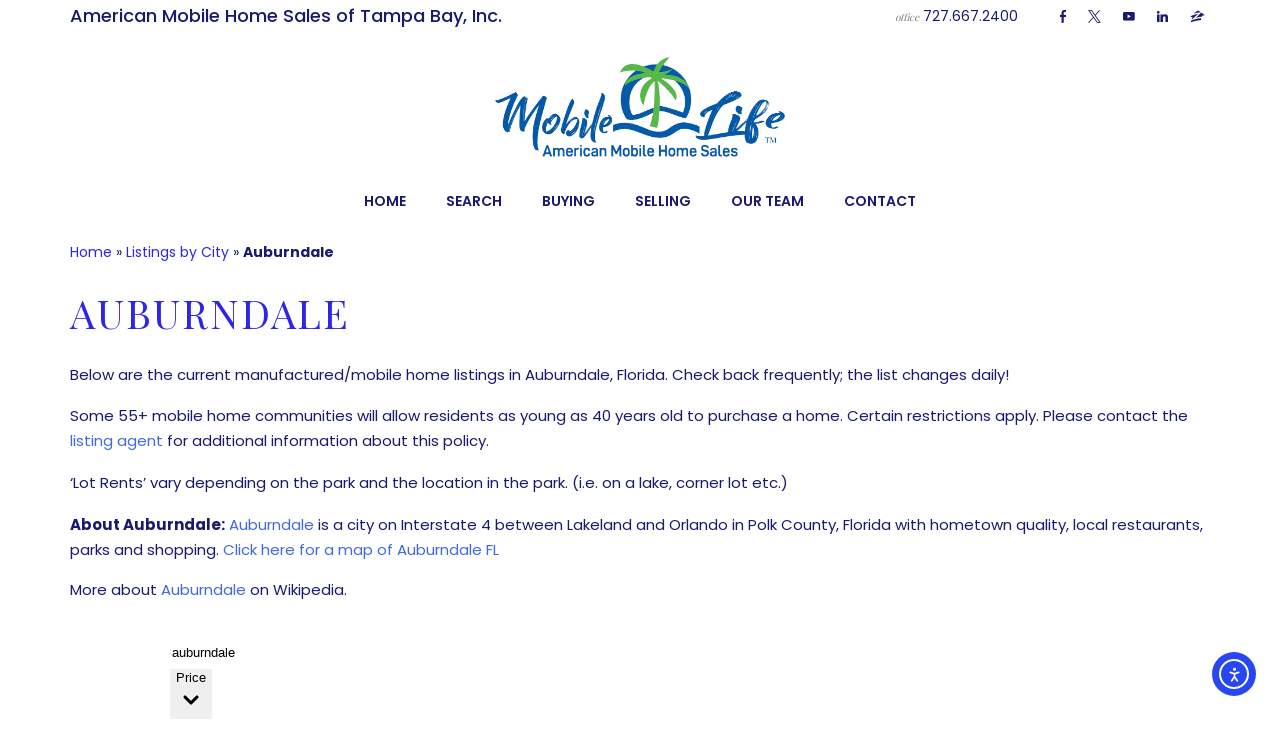

--- FILE ---
content_type: text/html; charset=UTF-8
request_url: https://americanmobilehomesalesflorida.com/community/auburndale/
body_size: 20150
content:
<!DOCTYPE html>
<html lang="en-US">
<head>
	<meta http-equiv="X-UA-Compatible" content="IE=edge" />
	<meta charset="UTF-8" />
	<meta id="viewport-tag" name="viewport" content="width=device-width, initial-scale=1"/>
	<title>American Mobile Home Sales of Tampa Bay, Inc. Auburndale Pre-owned Mobile &amp; Manufactured Homes Florida</title><link rel="preload" href="https://cdn.agentimagehosting.com/tXEhBcD85Hr0q2DMhhvGe/2023/08/logo-welcome.png" as="image" fetchpriority="high">
	<link rel="pingback" href="https://americanmobilehomesalesflorida.com/wp/xmlrpc.php" />
	<style>
			:root{
				--aios-communities-primary-color: #81d742;
				--aios-communities-cta-color: #000000;
			}
		</style><style>
				:root {
					--aios-communties-overlay-opacity: 0.51;
					--aios-communities-overlay-color: ;
				}
				</style><meta name='robots' content='index, follow, max-image-preview:large, max-snippet:-1, max-video-preview:-1' />
	<style>img:is([sizes="auto" i], [sizes^="auto," i]) { contain-intrinsic-size: 3000px 1500px }</style>
	<link rel="apple-touch-icon" sizes="180x180" href="https://americanmobilehomesalesflorida.com/app/themes/agentpro-capri/images/favicon/apple-touch-icon.png">
<link rel="icon" type="image/png" sizes="32x32" href="https://americanmobilehomesalesflorida.com/app/themes/agentpro-capri/images/favicon/favicon-32x32.png">
<link rel="icon" type="image/png" sizes="16x16" href="https://americanmobilehomesalesflorida.com/app/themes/agentpro-capri/images/favicon/favicon-16x16.png">
<link rel="manifest" href="https://americanmobilehomesalesflorida.com/app/themes/agentpro-capri/images/favicon/site.webmanifest">
<link rel="mask-icon" href="https://americanmobilehomesalesflorida.com/app/themes/agentpro-capri/images/favicon/safari-pinned-tab.svg" color="#5bbad5">
<meta name="msapplication-TileColor" content="#da532c">
<meta name="theme-color" content="#ffffff"><meta name="msvalidate.01" content="18ECE3E94BE2633E07B3F9A844BDD626" />
<meta name="google-site-verification" content="N9pHCAtSvPhqdAJqTM8G8PnQ0RNl9lY96ANN2Opx_sc" />

	<!-- This site is optimized with the Yoast SEO plugin v26.4 - https://yoast.com/wordpress/plugins/seo/ -->
	<meta name="description" content="Quality Pre-owned Mobile &amp; Manufactured Homes, Florida. Exciting opportunities for quality homes at affordable prices in Auburndale" />
	<link rel="canonical" href="https://americanmobilehomesalesflorida.com/community/auburndale/" />
	<meta property="og:locale" content="en_US" />
	<meta property="og:type" content="article" />
	<meta property="og:title" content="American Mobile Home Sales of Tampa Bay, Inc. Auburndale Pre-owned Mobile &amp; Manufactured Homes Florida" />
	<meta property="og:description" content="Quality Pre-owned Mobile &amp; Manufactured Homes, Florida. Exciting opportunities for quality homes at affordable prices in Auburndale" />
	<meta property="og:url" content="https://americanmobilehomesalesflorida.com/community/auburndale/" />
	<meta property="og:site_name" content="American Mobile Home Sales of Tampa Bay, Inc." />
	<meta property="article:publisher" content="https://www.facebook.com/AmericanMobileHomeSalesFlorida" />
	<meta property="article:modified_time" content="2025-09-12T13:35:43+00:00" />
	<meta property="og:image" content="https://cdn.agentimagehosting.com/tXEhBcD85Hr0q2DMhhvGe/2023/08/auburndale.jpg" />
	<meta property="og:image:width" content="800" />
	<meta property="og:image:height" content="552" />
	<meta property="og:image:type" content="image/jpeg" />
	<meta name="twitter:card" content="summary_large_image" />
	<meta name="twitter:site" content="@AMHSofTB" />
	<script type="application/ld+json" class="yoast-schema-graph">{"@context":"https://schema.org","@graph":[{"@type":"WebPage","@id":"https://americanmobilehomesalesflorida.com/community/auburndale/","url":"https://americanmobilehomesalesflorida.com/community/auburndale/","name":"American Mobile Home Sales of Tampa Bay, Inc. Auburndale Pre-owned Mobile & Manufactured Homes Florida","isPartOf":{"@id":"https://americanmobilehomesalesflorida.com/#website"},"primaryImageOfPage":{"@id":"https://americanmobilehomesalesflorida.com/community/auburndale/#primaryimage"},"image":{"@id":"https://americanmobilehomesalesflorida.com/community/auburndale/#primaryimage"},"thumbnailUrl":"https://cdn.agentimagehosting.com/tXEhBcD85Hr0q2DMhhvGe/2023/08/auburndale.jpg","datePublished":"2023-08-04T21:42:05+00:00","dateModified":"2025-09-12T13:35:43+00:00","description":"Quality Pre-owned Mobile & Manufactured Homes, Florida. Exciting opportunities for quality homes at affordable prices in Auburndale","breadcrumb":{"@id":"https://americanmobilehomesalesflorida.com/community/auburndale/#breadcrumb"},"inLanguage":"en-US","potentialAction":[{"@type":"ReadAction","target":["https://americanmobilehomesalesflorida.com/community/auburndale/"]}]},{"@type":"ImageObject","inLanguage":"en-US","@id":"https://americanmobilehomesalesflorida.com/community/auburndale/#primaryimage","url":"https://cdn.agentimagehosting.com/tXEhBcD85Hr0q2DMhhvGe/2023/08/auburndale.jpg","contentUrl":"https://cdn.agentimagehosting.com/tXEhBcD85Hr0q2DMhhvGe/2023/08/auburndale.jpg","width":800,"height":552,"caption":"A tropical beach on a calm and peacefull day."},{"@type":"BreadcrumbList","@id":"https://americanmobilehomesalesflorida.com/community/auburndale/#breadcrumb","itemListElement":[{"@type":"ListItem","position":1,"name":"Home","item":"https://americanmobilehomesalesflorida.com/"},{"@type":"ListItem","position":2,"name":"Listings by City","item":"https://americanmobilehomesalesflorida.com/search-quality-pre-owned-mobile-manufactured-homes-florida/"},{"@type":"ListItem","position":3,"name":"Auburndale"}]},{"@type":"WebSite","@id":"https://americanmobilehomesalesflorida.com/#website","url":"https://americanmobilehomesalesflorida.com/","name":"American Mobile Home Sales of Tampa Bay, Inc.","description":"affordable manufactured homes for sale across Florida, Clearwater, Winter Haven, and Lakeland.American Mobile Home Sales, preowned and new mobile homes.","publisher":{"@id":"https://americanmobilehomesalesflorida.com/#organization"},"alternateName":"American Mobile Home Sales","potentialAction":[{"@type":"SearchAction","target":{"@type":"EntryPoint","urlTemplate":"https://americanmobilehomesalesflorida.com/?s={search_term_string}"},"query-input":{"@type":"PropertyValueSpecification","valueRequired":true,"valueName":"search_term_string"}}],"inLanguage":"en-US"},{"@type":"Organization","@id":"https://americanmobilehomesalesflorida.com/#organization","name":"American Mobile Home Sales of Tampa Bay, Inc.","alternateName":"American Mobile Home Sales","url":"https://americanmobilehomesalesflorida.com/","logo":{"@type":"ImageObject","inLanguage":"en-US","@id":"https://americanmobilehomesalesflorida.com/#/schema/logo/image/","url":"https://cdn.agentimagehosting.com/tXEhBcD85Hr0q2DMhhvGe/2025/01/AMHS1-jpg-scaled.jpg","contentUrl":"https://cdn.agentimagehosting.com/tXEhBcD85Hr0q2DMhhvGe/2025/01/AMHS1-jpg-scaled.jpg","width":2560,"height":1644,"caption":"American Mobile Home Sales of Tampa Bay, Inc."},"image":{"@id":"https://americanmobilehomesalesflorida.com/#/schema/logo/image/"},"sameAs":["https://www.facebook.com/AmericanMobileHomeSalesFlorida","https://x.com/AMHSofTB","https://www.linkedin.com/company/americanmobilehomesales","https://www.zillow.com/profile/AMHSofTB","https://www.youtube.com/@AMHSFL"]}]}</script>
	<!-- / Yoast SEO plugin. -->


<link rel='dns-prefetch' href='//static.addtoany.com' />
<link rel='dns-prefetch' href='//resources.agentimage.com' />
<link rel='dns-prefetch' href='//cdn.jsdelivr.net' />
<link rel='dns-prefetch' href='//cdnjs.cloudflare.com' />
<link rel='dns-prefetch' href='//cdn.maptiler.com' />
<link rel='dns-prefetch' href='//unpkg.com' />
<link rel='dns-prefetch' href='//cdn.elementor.com' />
<link rel='dns-prefetch' href='//fonts.googleapis.com' />
<style>.ai-contact-wrap input.wpcf7-submit,
			    .ai-default-cf7wrap input.wpcf7-submit,
			    .error-forms input.wpcf7-submit {
			      background: #444444 !important;
			      color: #ffffff !important;
			    }
			    
			    .ai-contact-wrap input.wpcf7-submit:hover,
			    .ai-default-cf7wrap input.wpcf7-submit:hover,
			    .error-forms input.wpcf7-submit:hover {
			      background: #444444 !important;
			      color: #ffffff !important;
			    }
					.ai-default-cf7wrap input[type="text"]:focus, 
					.ai-default-cf7wrap input[type="tel"]:focus, 
					.ai-default-cf7wrap input[type="email"]:focus,
					.ai-default-cf7wrap select:focus,
					.ai-default-cf7wrap textarea:focus,
					.error-page-content-wrapper .error-forms input[type=text]:focus, 
					.error-page-content-wrapper .error-forms input[type=email]:focus, 
					.error-page-content-wrapper .error-forms input[type=phone]:focus,
					.error-page-content-wrapper .error-forms textarea:focus{
						border-color: #66afe9;
						outline: 0;
						-webkit-box-shadow: inset 0 1px 1px #66afe9, 0 0 8px #66afe9;
						box-shadow: inset 0 0 1px #66afe9, 0 0 8px #66afe9;
					}</style><style id='wp-block-library-inline-css' type='text/css'>
:root{--wp-admin-theme-color:#007cba;--wp-admin-theme-color--rgb:0,124,186;--wp-admin-theme-color-darker-10:#006ba1;--wp-admin-theme-color-darker-10--rgb:0,107,161;--wp-admin-theme-color-darker-20:#005a87;--wp-admin-theme-color-darker-20--rgb:0,90,135;--wp-admin-border-width-focus:2px;--wp-block-synced-color:#7a00df;--wp-block-synced-color--rgb:122,0,223;--wp-bound-block-color:var(--wp-block-synced-color)}@media (min-resolution:192dpi){:root{--wp-admin-border-width-focus:1.5px}}.wp-element-button{cursor:pointer}:root{--wp--preset--font-size--normal:16px;--wp--preset--font-size--huge:42px}:root .has-very-light-gray-background-color{background-color:#eee}:root .has-very-dark-gray-background-color{background-color:#313131}:root .has-very-light-gray-color{color:#eee}:root .has-very-dark-gray-color{color:#313131}:root .has-vivid-green-cyan-to-vivid-cyan-blue-gradient-background{background:linear-gradient(135deg,#00d084,#0693e3)}:root .has-purple-crush-gradient-background{background:linear-gradient(135deg,#34e2e4,#4721fb 50%,#ab1dfe)}:root .has-hazy-dawn-gradient-background{background:linear-gradient(135deg,#faaca8,#dad0ec)}:root .has-subdued-olive-gradient-background{background:linear-gradient(135deg,#fafae1,#67a671)}:root .has-atomic-cream-gradient-background{background:linear-gradient(135deg,#fdd79a,#004a59)}:root .has-nightshade-gradient-background{background:linear-gradient(135deg,#330968,#31cdcf)}:root .has-midnight-gradient-background{background:linear-gradient(135deg,#020381,#2874fc)}.has-regular-font-size{font-size:1em}.has-larger-font-size{font-size:2.625em}.has-normal-font-size{font-size:var(--wp--preset--font-size--normal)}.has-huge-font-size{font-size:var(--wp--preset--font-size--huge)}.has-text-align-center{text-align:center}.has-text-align-left{text-align:left}.has-text-align-right{text-align:right}#end-resizable-editor-section{display:none}.aligncenter{clear:both}.items-justified-left{justify-content:flex-start}.items-justified-center{justify-content:center}.items-justified-right{justify-content:flex-end}.items-justified-space-between{justify-content:space-between}.screen-reader-text{border:0;clip-path:inset(50%);height:1px;margin:-1px;overflow:hidden;padding:0;position:absolute;width:1px;word-wrap:normal!important}.screen-reader-text:focus{background-color:#ddd;clip-path:none;color:#444;display:block;font-size:1em;height:auto;left:5px;line-height:normal;padding:15px 23px 14px;text-decoration:none;top:5px;width:auto;z-index:100000}html :where(.has-border-color){border-style:solid}html :where([style*=border-top-color]){border-top-style:solid}html :where([style*=border-right-color]){border-right-style:solid}html :where([style*=border-bottom-color]){border-bottom-style:solid}html :where([style*=border-left-color]){border-left-style:solid}html :where([style*=border-width]){border-style:solid}html :where([style*=border-top-width]){border-top-style:solid}html :where([style*=border-right-width]){border-right-style:solid}html :where([style*=border-bottom-width]){border-bottom-style:solid}html :where([style*=border-left-width]){border-left-style:solid}html :where(img[class*=wp-image-]){height:auto;max-width:100%}:where(figure){margin:0 0 1em}html :where(.is-position-sticky){--wp-admin--admin-bar--position-offset:var(--wp-admin--admin-bar--height,0px)}@media screen and (max-width:600px){html :where(.is-position-sticky){--wp-admin--admin-bar--position-offset:0px}}
</style>
<style id='classic-theme-styles-inline-css' type='text/css'>
/*! This file is auto-generated */
.wp-block-button__link{color:#fff;background-color:#32373c;border-radius:9999px;box-shadow:none;text-decoration:none;padding:calc(.667em + 2px) calc(1.333em + 2px);font-size:1.125em}.wp-block-file__button{background:#32373c;color:#fff;text-decoration:none}
</style>
<link rel='stylesheet' id='agentimage-font-css' href='https://resources.agentimage.com/font-icons/agentimage.font.icons.css' type='text/css' media='' />
<link rel='stylesheet' id='aios-starter-theme-bootstrap-css' href='https://resources.agentimage.com/bootstrap/bootstrap.min.css' type='text/css' media='all' />
<link rel='stylesheet' id='aios-starter-theme-popup-style-css' href='https://resources.agentimage.com/libraries/css/aios-popup.min.css' type='text/css' media='all' />
<link rel='stylesheet' id='aios-initial-setup-frontend-style-css' href='https://resources.agentimage.com/libraries/css/frontend.min.css' type='text/css' media='all' />
<link rel='stylesheet' id='aios-animate-style-css' href='https://resources.agentimage.com/libraries/css/animate.min.css' type='text/css' media='all' />
<link rel='stylesheet' id='aios-slick-style-css' href='https://resources.agentimage.com/libraries/css/slick.min.css' type='text/css' media='all' />
<link rel='stylesheet' id='aios-maptiler-leaflet-css' href='https://cdnjs.cloudflare.com/ajax/libs/leaflet/1.0.3/leaflet.css' type='text/css' media='all' />
<link rel='stylesheet' id='aios-maptiler-mapbox-css' href='https://cdn.maptiler.com/mapbox-gl-js/v0.53.0/mapbox-gl.css' type='text/css' media='all' />
<link rel='stylesheet' id='aios-maptiler-leaflet-fullscreen-css' href='https://resources.agentimage.com/libraries/leaflet/leaflet-fullscreen.min.css' type='text/css' media='all' />
<link rel='stylesheet' id='contact-form-7-css' href='https://americanmobilehomesalesflorida.com/app/plugins/contact-form-7/includes/css/styles.css' type='text/css' media='all' />
<link rel='stylesheet' id='ea11y-widget-fonts-css' href='https://americanmobilehomesalesflorida.com/app/plugins/pojo-accessibility/assets/build/fonts.css' type='text/css' media='all' />
<link rel='stylesheet' id='ea11y-skip-link-css' href='https://americanmobilehomesalesflorida.com/app/plugins/pojo-accessibility/assets/build/skip-link.css' type='text/css' media='all' />
<link rel='stylesheet' id='aios-starter-theme-style-css' href='https://americanmobilehomesalesflorida.com/app/themes/aios-starter-theme/style.css' type='text/css' media='all' />
<link rel='stylesheet' id='aios-starter-theme-child-style-css' href='https://americanmobilehomesalesflorida.com/app/themes/agentpro-capri/style.css' type='text/css' media='all' />
<link rel='stylesheet' id='aios-starter-theme-child-style-media-queries-css' href='https://americanmobilehomesalesflorida.com/app/themes/agentpro-capri/style-media-queries.css' type='text/css' media='all' />
<link crossorigin="anonymous" rel='stylesheet' id='Poppins-css' href='https://fonts.googleapis.com/css?family=Poppins%3A300%2C400%2C500%2C600%2C700&#038;display=swap' type='text/css' media='all' />
<link crossorigin="anonymous" rel='stylesheet' id='PlayfairDisplay-css' href='https://fonts.googleapis.com/css?family=Playfair+Display%3A400%2C700%2C900' type='text/css' media='all' />
<link crossorigin="anonymous" rel='stylesheet' id='Montserrat-css' href='https://fonts.googleapis.com/css?family=Montserrat%3A300%2C400%2C500%2C600%2C700&#038;display=swap' type='text/css' media='all' />
<link crossorigin="anonymous" rel='stylesheet' id='OpenSans-css' href='https://fonts.googleapis.com/css?family=Open+Sans%3A300%2C400%2C600%2C700&#038;display=swap' type='text/css' media='all' />
<link crossorigin="anonymous" rel='stylesheet' id='aios-virtual-page-font-css' href='https://fonts.googleapis.com/css?family=Raleway%3A400%2C500%2C600%2C700%2C800%2C900&#038;display=swap' type='text/css' media='all' />
<link rel='stylesheet' id='aios-virtual-page-aios-installation-css' href='https://americanmobilehomesalesflorida.com/app/themes/agentpro-capri/install/virtual-page/css/virtual-page.css' type='text/css' media='all' />
<link rel='stylesheet' id='addtoany-css' href='https://americanmobilehomesalesflorida.com/app/plugins/add-to-any/addtoany.min.css' type='text/css' media='all' />
<link rel='stylesheet' id='aios_communties_archive_single-css' href='https://americanmobilehomesalesflorida.com/app/plugins/aios-communities/templates/themes/single-page/quantum/css/single.css' type='text/css' media='all' />
<link rel='stylesheet' id='jquery-ui-smoothness-css' href='https://americanmobilehomesalesflorida.com/app/plugins/contact-form-7/includes/js/jquery-ui/themes/smoothness/jquery-ui.min.css' type='text/css' media='screen' />
<link rel='stylesheet' id='aios-mobile-header-main-css' href='https://americanmobilehomesalesflorida.com/app/plugins/aios-initial-setup/app/widgets/mobile-header/views/lib/css/style.css' type='text/css' media='all' />
<link rel='stylesheet' id='aios-mobile-header-theme-header3a-css' href='https://americanmobilehomesalesflorida.com/app/plugins/aios-initial-setup/app/widgets/mobile-header/views/frontend/header3a/css/style.css' type='text/css' media='all' />
<script type="text/javascript" id="addtoany-core-js-before" defer src="[data-uri]"></script>
<script type="text/javascript" defer src="https://static.addtoany.com/menu/page.js" id="addtoany-core-js"></script>
<script type="text/javascript" id="jquery-core-js-extra">
/* <![CDATA[ */
var aiosListingsVariables = {"adminUrl":"https:\/\/americanmobilehomesalesflorida.com\/wp\/wp-admin\/","homeUrl":"https:\/\/americanmobilehomesalesflorida.com","postTitle":"Auburndale","stylesheetUrl":"https:\/\/americanmobilehomesalesflorida.com\/app\/themes\/agentpro-capri","themeSlug":"agentpro-capri","noPhotoUrl":"https:\/\/americanmobilehomesalesflorida.com\/app\/plugins\/aios-listings\/assets\/images\/no-photo-b.png","templates":{"main-page":{"template_name":"Default","template_fullname":"default-core","template_path":"\/data00\/bedrock-www\/live\/ap-americanmobilehomesalesflorida.com\/web\/app\/plugins\/aios-listings\/templates\/main-page\/default","template_file":"\/data00\/bedrock-www\/live\/ap-americanmobilehomesalesflorida.com\/web\/app\/plugins\/aios-listings\/templates\/main-page\/default\/options.php","template_functions":"\/data00\/bedrock-www\/live\/ap-americanmobilehomesalesflorida.com\/web\/app\/plugins\/aios-listings\/templates\/main-page\/default\/functions.php","template_screenshot":"https:\/\/americanmobilehomesalesflorida.com\/app\/plugins\/aios-listings\/templates\/main-page\/default\/screenshot.jpg","is_active":"active-template","location_name":"core","product_type":"agent-pro","available":true},"details-page":{"template_name":"Default","template_fullname":"default-core","template_path":"\/data00\/bedrock-www\/live\/ap-americanmobilehomesalesflorida.com\/web\/app\/plugins\/aios-listings\/templates\/details-page\/default","template_file":"\/data00\/bedrock-www\/live\/ap-americanmobilehomesalesflorida.com\/web\/app\/plugins\/aios-listings\/templates\/details-page\/default\/options.php","template_functions":"\/data00\/bedrock-www\/live\/ap-americanmobilehomesalesflorida.com\/web\/app\/plugins\/aios-listings\/templates\/details-page\/default\/functions.php","template_screenshot":"https:\/\/americanmobilehomesalesflorida.com\/app\/plugins\/aios-listings\/templates\/details-page\/default\/screenshot.jpg","is_active":"active-template","location_name":"core","product_type":"agent-pro","available":true}}};
var ajax_object = {"ajax_url":"https:\/\/americanmobilehomesalesflorida.com\/wp\/wp-admin\/admin-ajax.php","stylesheet_dir":"https:\/\/americanmobilehomesalesflorida.com\/app\/themes\/agentpro-capri"};
/* ]]> */
</script>
<script type="text/javascript" src="https://resources.agentimage.com/libraries/jquery/jquery-1.12.4-wp.js" id="jquery-core-js"></script>
<script type="text/javascript" src="https://resources.agentimage.com/libraries/jquery-migrate/jquery-migrate-1.4.1-wp.js" id="jquery-migrate-js"></script>
<script type="pmdelayedscript" defer src="https://americanmobilehomesalesflorida.com/app/plugins/add-to-any/addtoany.min.js" id="addtoany-jquery-js" data-perfmatters-type="text/javascript" data-cfasync="false" data-no-optimize="1" data-no-defer="1" data-no-minify="1"></script>
<script type="text/javascript" src="https://resources.agentimage.com/libraries/js/bowser-scripts.js" id="aios-starter-theme-bowser-js" defer></script>
<script type="text/javascript" src="https://resources.agentimage.com/libraries/js/browser-selector.min.js" id="aios-starter-theme-crossbrowserselector-js" defer></script>
<script type="text/javascript" src="https://resources.agentimage.com/libraries/js/placeholders.min.js" id="aios-starter-theme-placeholder-js" defer></script>
<script type="text/javascript" async src="https://resources.agentimage.com/libraries/js/lazysizes.min.js" id="aios-lazysizes-js"></script>
<script type="text/javascript" src="https://resources.agentimage.com/bootstrap/bootstrap.min.js" id="aios-starter-theme-bootstrap-js-js" defer></script>
<script type="text/javascript" src="https://resources.agentimage.com/libraries/js/jquery.nav-tab-double-tap.min.js" id="aios-nav-double-tap-js" defer></script>
<script type="text/javascript" src="https://resources.agentimage.com/libraries/js/aios-popup.min.js" id="aios-starter-theme-popup-js" defer></script>
<script type="text/javascript" src="https://resources.agentimage.com/libraries/js/aios-default-libraries.min.js" id="aios-default-functions-js" defer></script>
<script type="text/javascript" src="https://resources.agentimage.com/libraries/js/aios-initial-setup-frontend.min.js" id="aios-initial-setup-frontend-scripts-js"></script>
<script type="text/javascript" src="https://resources.agentimage.com/libraries/js/jquery.elementpeek.min.js" id="aios-elementpeek-script-js" defer></script>
<script type="text/javascript" src="https://resources.agentimage.com/libraries/js/slick.min.js" id="aios-slick-script-js" defer></script>
<script type="text/javascript" src="https://resources.agentimage.com/libraries/js/aios-split-nav.min.js" id="aios-splitNav-script-js" defer></script>
<script type="text/javascript" src="https://americanmobilehomesalesflorida.com/app/plugins/aios-initial-setup/app/modules/contact-form-7-fix-date-field/js/contact-form7-normalize-date-field.js" id="aios-initial-setup-cf7-fix-date-field-js" defer></script>
<script type="text/javascript" src="https://americanmobilehomesalesflorida.com/app/plugins/aios-initial-setup/app/modules/contact-form-7-floating-tooltip-fix/js/contact-form7-floating-tooltip-fix.js" id="aios-initial-setup-cf7-floating-tooltip-fix-js" defer></script>
<script type="text/javascript" src="https://cdnjs.cloudflare.com/ajax/libs/leaflet/1.0.3/leaflet.js" id="aios-maptiler-leaflet-js" defer></script>
<script type="text/javascript" src="https://cdn.maptiler.com/mapbox-gl-js/v0.53.0/mapbox-gl.js" id="aios-maptiler-mapbox-js" defer></script>
<script type="text/javascript" src="https://cdn.maptiler.com/mapbox-gl-leaflet/latest/leaflet-mapbox-gl.js" id="aios-maptiler-leaflet-mapbox-js" defer></script>
<script type="text/javascript" src="https://resources.agentimage.com/libraries/leaflet/leaflet-fullscreen.min.js" id="aios-maptiler-leaflet-fullscreen-js" defer></script>
<script type="text/javascript" src="https://unpkg.com/leaflet-geosearch@2.2.0/dist/bundle.min.js" id="aios-leaflets-build-js" defer></script>
<script type="text/javascript" src="https://resources.agentimage.com/libraries/js/global.min.js" id="aios-starter-theme-global-js" defer></script>
<script type="text/javascript" src="https://americanmobilehomesalesflorida.com/app/themes/agentpro-capri/js/scripts.js" id="aios-starter-theme-child-script-js" defer></script>
<script type="text/javascript" src="https://americanmobilehomesalesflorida.com/app/themes/agentpro-capri/install/virtual-page/js/virtual-page.js" id="aios-virtual-page-aios-installation-js" defer></script>
<script type="text/javascript" src="https://americanmobilehomesalesflorida.com/app/plugins/aios-communities/resources/js/frontend.min.js" id="aios-communities-frontend-js" defer></script>
<style>.aios-smw-ajax-loader{display:block;position:relative;width:80px;height:80px;margin:0 auto}.aios-smw-ajax-loader div{position:absolute;top:33px;width:13px;height:13px;border-radius:50%;background:rgba(0,0,0,.3);animation-timing-function:cubic-bezier(0,1,1,0)}.aios-smw-ajax-loader div:first-child{left:8px;animation:.6s infinite aios-smw-ajax-loader1}.aios-smw-ajax-loader div:nth-child(2){left:8px;animation:.6s infinite aios-smw-ajax-loader2}.aios-smw-ajax-loader div:nth-child(3){left:32px;animation:.6s infinite aios-smw-ajax-loader2}.aios-smw-ajax-loader div:nth-child(4){left:56px;animation:.6s infinite aios-smw-ajax-loader3}@keyframes aios-smw-ajax-loader1{0%{transform:scale(0)}100%{transform:scale(1)}}@keyframes aios-smw-ajax-loader3{0%{transform:scale(1)}100%{transform:scale(0)}}@keyframes aios-smw-ajax-loader2{0%{transform:translate(0,0)}100%{transform:translate(24px,0)}}</style><script type="application/ld+json">{
    "@context": "https:\/\/schema.org",
    "@graph": [
        [
            [
                {
                    "@type": "SiteNavigationElement",
                    "name": "Home",
                    "url": "https:\/\/americanmobilehomesalesflorida.com\/"
                },
                {
                    "@type": "SiteNavigationElement",
                    "name": "Search",
                    "url": "https:\/\/americanmobilehomesalesflorida.com\/search-manufactured-homes-in-florida-55-communities\/"
                },
                {
                    "@type": "SiteNavigationElement",
                    "name": "Listings By Price",
                    "url": "https:\/\/americanmobilehomesalesflorida.com\/find-mobile-homes-manufactured-homes-for-sale-in-florida\/"
                },
                {
                    "@type": "SiteNavigationElement",
                    "name": "Search By Agent",
                    "url": "https:\/\/americanmobilehomesalesflorida.com\/about-us\/our-agents\/"
                },
                {
                    "@type": "SiteNavigationElement",
                    "name": "Listings by City",
                    "url": "https:\/\/americanmobilehomesalesflorida.com\/search-quality-pre-owned-mobile-manufactured-homes-florida\/"
                },
                {
                    "@type": "SiteNavigationElement",
                    "name": "Search All Homes",
                    "url": "https:\/\/americanmobilehomesalesflorida.com\/search-all-mobile-homes-and-manufactured-homes\/"
                },
                {
                    "@type": "SiteNavigationElement",
                    "name": "Open Houses",
                    "url": "https:\/\/americanmobilehomesalesflorida.com\/open-houses\/"
                },
                {
                    "@type": "SiteNavigationElement",
                    "name": "Buying",
                    "url": "https:\/\/americanmobilehomesalesflorida.com\/buying\/"
                },
                {
                    "@type": "SiteNavigationElement",
                    "name": "Buyer Resources",
                    "url": "https:\/\/americanmobilehomesalesflorida.com\/buying\/eguides\/"
                },
                {
                    "@type": "SiteNavigationElement",
                    "name": "Land Lease Advantages",
                    "url": "https:\/\/americanmobilehomesalesflorida.com\/buying\/the-advantages-of-living-in-a-land-lease-community\/"
                },
                {
                    "@type": "SiteNavigationElement",
                    "name": "Retiring to Florida",
                    "url": "https:\/\/americanmobilehomesalesflorida.com\/buying\/retiring-to-florida\/"
                },
                {
                    "@type": "SiteNavigationElement",
                    "name": "Lending Options",
                    "url": "https:\/\/americanmobilehomesalesflorida.com\/buying\/lending-options\/"
                },
                {
                    "@type": "SiteNavigationElement",
                    "name": "Selling",
                    "url": "https:\/\/americanmobilehomesalesflorida.com\/selling-your-mobile-home-selling-your-manufactured-home\/"
                },
                {
                    "@type": "SiteNavigationElement",
                    "name": "Seller Resources",
                    "url": "https:\/\/americanmobilehomesalesflorida.com\/selling-your-mobile-home-selling-your-manufactured-home\/resources\/"
                },
                {
                    "@type": "SiteNavigationElement",
                    "name": "Thinking of Selling?",
                    "url": "https:\/\/americanmobilehomesalesflorida.com\/selling-your-mobile-home-selling-your-manufactured-home\/selling-tips\/"
                },
                {
                    "@type": "SiteNavigationElement",
                    "name": "Pricing Properly",
                    "url": "https:\/\/americanmobilehomesalesflorida.com\/selling-your-mobile-home-selling-your-manufactured-home\/pricing-properly\/"
                },
                {
                    "@type": "SiteNavigationElement",
                    "name": "Marketing Your Mobile Home",
                    "url": "https:\/\/americanmobilehomesalesflorida.com\/selling-your-mobile-home-selling-your-manufactured-home\/exposure-engine\/"
                },
                {
                    "@type": "SiteNavigationElement",
                    "name": "Our Team",
                    "url": "https:\/\/americanmobilehomesalesflorida.com\/about-us\/"
                },
                {
                    "@type": "SiteNavigationElement",
                    "name": "Our Agents",
                    "url": "https:\/\/americanmobilehomesalesflorida.com\/about-us\/our-agents\/"
                },
                {
                    "@type": "SiteNavigationElement",
                    "name": "About Us",
                    "url": "https:\/\/americanmobilehomesalesflorida.com\/about-us\/"
                },
                {
                    "@type": "SiteNavigationElement",
                    "name": "Testimonials",
                    "url": "https:\/\/americanmobilehomesalesflorida.com\/our-team\/client-testimonials\/"
                },
                {
                    "@type": "SiteNavigationElement",
                    "name": "Our Photo Gallery",
                    "url": "https:\/\/americanmobilehomesalesflorida.com\/about-us\/photo-gallery\/"
                },
                {
                    "@type": "SiteNavigationElement",
                    "name": "We Are Hiring!",
                    "url": "https:\/\/americanmobilehomesalesflorida.com\/about-us\/join-our-team\/"
                },
                {
                    "@type": "SiteNavigationElement",
                    "name": "Blog",
                    "url": "https:\/\/americanmobilehomesalesflorida.com\/category\/blog\/"
                },
                {
                    "@type": "SiteNavigationElement",
                    "name": "Contact",
                    "url": "https:\/\/americanmobilehomesalesflorida.com\/contact-us\/"
                }
            ]
        ]
    ]
}</script><script type="application/ld+json" class="schema-markup-specific-page">{"@context":"https:\/\/schema.org","@graph":[{"@type":"WebPage","@id":"http:\/\/ap-americanmobilehomesalesfloridacom.uat.aios-staging.com\/search-quality-pre-owned-mobile-manufactured-homes-florida\/","url":"http:\/\/ap-americanmobilehomesalesfloridacom.uat.aios-staging.com\/search-quality-pre-owned-mobile-manufactured-homes-florida\/","name":"American Mobile Home Sales of Tampa Bay, Inc. Listings Auburndale Pre-owned Mobile & Manufactured Homes Florida","isPartOf":{"@id":"http:\/\/ap-americanmobilehomesalesfloridacom.uat.aios-staging.com\/#website"},"datePublished":"2023-08-09T04:32:24+00:00","dateModified":"2025-09-08T12:28:17+00:00","description":"Florida mobile & manufactured homes for sale by City, American Mobile Home Sales is a premier broker and dealer. Find used mobile \/ manufactured homes for sale in Florida - Mobile Home Sales - Serving Florida \u2013 Auburndale, Bradenton, Clearwater, Dade City, Haines City, Lakeland, Winter Haven, Zephyrhills, and More. Explore a wide range of mobile and manufactured homes for sale in Florida. Specializing in 55+ and Family communities, we connect buyers and sellers throughout Florida.","breadcrumb":{"@id":"http:\/\/ap-americanmobilehomesalesfloridacom.uat.aios-staging.com\/search-quality-pre-owned-mobile-manufactured-homes-florida\/#breadcrumb"},"inLanguage":"en-US","potentialAction":[{"@type":"ReadAction","target":["http:\/\/ap-americanmobilehomesalesfloridacom.uat.aios-staging.com\/search-quality-pre-owned-mobile-manufactured-homes-florida\/"]}]},{"@type":"BreadcrumbList","@id":"http:\/\/ap-americanmobilehomesalesfloridacom.uat.aios-staging.com\/search-quality-pre-owned-mobile-manufactured-homes-florida\/#breadcrumb","itemListElement":[{"@type":"ListItem","position":1,"name":"Home","item":"http:\/\/ap-americanmobilehomesalesfloridacom.uat.aios-staging.com\/"},{"@type":"ListItem","position":2,"name":"Auburndale"}]},{"@type":"WebSite","@id":"http:\/\/ap-americanmobilehomesalesfloridacom.uat.aios-staging.com\/#website","url":"http:\/\/ap-americanmobilehomesalesfloridacom.uat.aios-staging.com\/","name":"American Mobile Home Sales of Tampa Bay, Inc.","description":"affordable manufactured homes for sale across Florida, Clearwater, Winter Haven, and Lakeland.American Mobile Home Sales, preowned and new mobile homes.","publisher":{"@id":"http:\/\/ap-americanmobilehomesalesfloridacom.uat.aios-staging.com\/#organization"},"alternateName":"American Mobile Home Sales","potentialAction":[{"@type":"SearchAction","target":{"@type":"EntryPoint","urlTemplate":"http:\/\/ap-americanmobilehomesalesfloridacom.uat.aios-staging.com\/?s={search_term_string}"},"query-input":{"@type":"PropertyValueSpecification","valueRequired":true,"valueName":"search_term_string"}}],"inLanguage":"en-US"},{"@type":"Organization","@id":"http:\/\/ap-americanmobilehomesalesfloridacom.uat.aios-staging.com\/#organization","name":"American Mobile Home Sales of Tampa Bay, Inc.","alternateName":"American Mobile Home Sales","url":"http:\/\/ap-americanmobilehomesalesfloridacom.uat.aios-staging.com\/","logo":{"@type":"ImageObject","inLanguage":"en-US","@id":"http:\/\/ap-americanmobilehomesalesfloridacom.uat.aios-staging.com\/#\/schema\/logo\/image\/","url":"https:\/\/cdn.agentimagehosting.com\/tXEhBcD85Hr0q2DMhhvGe\/2025\/01\/AMHS1-jpg-scaled.jpg","contentUrl":"https:\/\/cdn.agentimagehosting.com\/tXEhBcD85Hr0q2DMhhvGe\/2025\/01\/AMHS1-jpg-scaled.jpg","width":2560,"height":1644,"caption":"American Mobile Home Sales of Tampa Bay, Inc."},"image":{"@id":"http:\/\/ap-americanmobilehomesalesfloridacom.uat.aios-staging.com\/#\/schema\/logo\/image\/"},"sameAs":["https:\/\/www.facebook.com\/AmericanMobileHomeSalesFlorida","https:\/\/x.com\/AMHSofTB","https:\/\/www.linkedin.com\/company\/americanmobilehomesales","https:\/\/www.zillow.com\/profile\/AMHSofTB","https:\/\/www.youtube.com\/@AMHSFL"]}]}</script>
            <style type="text/css" media="all">.aios-slider.aios-slider-template-default .splide:not(.is-initialized):not(.is-rendered){background:#dedede;visibility:visible}.aios-slider.aios-slider-template-default .splide:not(.is-initialized):not(.is-rendered) .splide__arrows,
.aios-slider.aios-slider-template-default .splide:not(.is-initialized):not(.is-rendered) .aios-slider-tagline{display:none}.aios-slider.aios-slider-template-default .splide:not(.is-initialized):not(.is-rendered) .splide__list{position:relative;display:block}.aios-slider.aios-slider-template-default .splide:not(.is-initialized):not(.is-rendered) .aios-slider-slide{position:relative;display:block}.aios-slider.aios-slider-template-default .splide:not(.is-initialized):not(.is-rendered) .aios-slider-slide:nth-child(n+2){display:none}.aios-slider.aios-slider-template-default .splide:not(.is-initialized):not(.is-rendered) .aios-slider-volume,
.aios-slider.aios-slider-template-default .splide:not(.is-initialized):not(.is-rendered) .aios-slider-custom-video button,
.aios-slider.aios-slider-template-default .splide:not(.is-initialized):not(.is-rendered) .aios-slider-slide:nth-child(n+2){display:none}.aios-slider.aios-slider-template-default .splide:not(.is-initialized):not(.is-rendered) .aios-slider-img{user-select:none;position:relative;display:block;pointer-events:auto;background:#dedede;overflow:hidden}.aios-slider.aios-slider-template-default .splide:not(.is-initialized):not(.is-rendered) .aios-slider-img img{position:absolute;top:0;left:0;width:100%;height:100%;object-fit:cover;object-position:center center;pointer-events:none}.aios-slider.aios-slider-template-default .splide:not(.is-initialized):not(.is-rendered) .aios-slider-img canvas{display:block;width:100%}.aios-slider.aios-slider-template-default .splide:not(.is-initialized):not(.is-rendered) .aios-slider-custom-video{position:relative;display:block;overflow:hidden}.aios-slider.aios-slider-template-default .splide:not(.is-initialized):not(.is-rendered) .aios-slider-custom-video video{position:absolute;top:0;left:0;width:100%;height:100%;object-fit:cover;object-position:center center}.aios-slider.aios-slider-template-default .splide:not(.is-initialized):not(.is-rendered) .aios-slider-custom-video canvas{display:block;width:100%}</style>
        <style>p#breadcrumbs>span>span>span{font-weight: 700;}.grecaptcha-badge{bottom: 80px !important;}</style><!-- There is no amphtml version available for this URL. --><link rel="icon" href="https://cdn.agentimagehosting.com/tXEhBcD85Hr0q2DMhhvGe/2025/01/cropped-AMHS1-jpg-scaled-1-32x32.jpg" sizes="32x32" />
<link rel="icon" href="https://cdn.agentimagehosting.com/tXEhBcD85Hr0q2DMhhvGe/2025/01/cropped-AMHS1-jpg-scaled-1-192x192.jpg" sizes="192x192" />
<link rel="apple-touch-icon" href="https://cdn.agentimagehosting.com/tXEhBcD85Hr0q2DMhhvGe/2025/01/cropped-AMHS1-jpg-scaled-1-180x180.jpg" />
<meta name="msapplication-TileImage" content="https://cdn.agentimagehosting.com/tXEhBcD85Hr0q2DMhhvGe/2025/01/cropped-AMHS1-jpg-scaled-1-270x270.jpg" />

<!-- Global site tag (gtag.js) - Google Analytics -->
  <script async src="https://www.googletagmanager.com/gtag/js?id=G-VEBVPCPVPW" type="pmdelayedscript" data-cfasync="false" data-no-optimize="1" data-no-defer="1" data-no-minify="1"></script>
  <script type="pmdelayedscript" data-cfasync="false" data-no-optimize="1" data-no-defer="1" data-no-minify="1">
    window.dataLayer = window.dataLayer || [];
    function gtag(){dataLayer.push(arguments);}
    gtag('js', new Date());
  
    gtag('config', 'G-VEBVPCPVPW');
  </script><noscript><style>.perfmatters-lazy[data-src]{display:none !important;}</style></noscript><style>.perfmatters-lazy-youtube{position:relative;width:100%;max-width:100%;height:0;padding-bottom:56.23%;overflow:hidden}.perfmatters-lazy-youtube img{position:absolute;top:0;right:0;bottom:0;left:0;display:block;width:100%;max-width:100%;height:auto;margin:auto;border:none;cursor:pointer;transition:.5s all;-webkit-transition:.5s all;-moz-transition:.5s all}.perfmatters-lazy-youtube img:hover{-webkit-filter:brightness(75%)}.perfmatters-lazy-youtube .play{position:absolute;top:50%;left:50%;right:auto;width:68px;height:48px;margin-left:-34px;margin-top:-24px;background:url(https://americanmobilehomesalesflorida.com/app/plugins/perfmatters/img/youtube.svg) no-repeat;background-position:center;background-size:cover;pointer-events:none;filter:grayscale(1)}.perfmatters-lazy-youtube:hover .play{filter:grayscale(0)}.perfmatters-lazy-youtube iframe{position:absolute;top:0;left:0;width:100%;height:100%;z-index:99}body .perfmatters-lazy-css-bg:not([data-ll-status=entered]),body .perfmatters-lazy-css-bg:not([data-ll-status=entered]) *,body .perfmatters-lazy-css-bg:not([data-ll-status=entered])::before,body .perfmatters-lazy-css-bg:not([data-ll-status=entered])::after,body .perfmatters-lazy-css-bg:not([data-ll-status=entered]) *::before,body .perfmatters-lazy-css-bg:not([data-ll-status=entered]) *::after{background-image:none!important;will-change:transform;transition:opacity 0.025s ease-in,transform 0.025s ease-in!important;}</style>	
	<script type="text/javascript" defer src="[data-uri]"></script> 
    <script type="module" src="https://slipassets1.s3.amazonaws.com/idx-plugin/mystateidx-plugin.js" defer></script>
	<link rel='stylesheet' type='text/css' href='https://slipassets1.s3.amazonaws.com/idx-plugin/mystateidx-plugin.css' />
	<script src="https://www.google.com/recaptcha/api.js?&amp;render=explicit" defer type="pmdelayedscript" data-cfasync="false" data-no-optimize="1" data-no-defer="1" data-no-minify="1"></script>
	
</head>
<body class="wp-singular aios-communities-template-default single single-aios-communities postid-135 wp-theme-aios-starter-theme wp-child-theme-agentpro-capri ally-default ip-container post-aios-communities-auburndale">
		<script defer src="[data-uri]"></script><div id="aios-mobile-header-wrapper-696b06e7e04c1" class="aios-mobile-header-1 aios-mobile-header-wrapper aios-mobile-header-wrapper-breakpoint-992">

	<div class="amh-fixed-header-nav amh-area-wrap">
		<div class="amh-header-buttons amh-3a amh-clearfix">

			<div class="amh-navigation-trigger"><div class="ai-font-menu"></div></div>
			<div class="amh-center">
															<a href="tel:+1.727.667.2400" class="amh-phone"><span class="ai-font-phone"><span class="amh-phone-text-hide">727.667.2400</span></span></a>
												</div>

			<div class="amh-header-right-btn">
															<a class="asis-mailto-obfuscated-email-hidden asis-mailto-obfuscated-email " aria-label="tanyakjohnston(at)gmail(dotted)com" data-value="tanyakjohnston(at)gmail(dotted)com"><span class="amh-email"><span class="ai-font-envelope-f"><span class="amh-email-text-hide">tanyakjohnston(at)gmail(dotted)com</span></span></span></a>												</div>

			

		</div><!-- end of buttons -->

		<div class="amh-navigation amh-nav-1">
			<div class="menu-main-nav-container"><ul id="amh-menu696b06e7e04c1" class="amh-menu"><li class="menu-item menu-item-type-custom menu-item-object-custom menu-item-home"><a href="https://americanmobilehomesalesflorida.com/" data-title="Home">Home</a></li>
<li class="menu-item menu-item-type-post_type menu-item-object-page menu-item-has-children"><a href="https://americanmobilehomesalesflorida.com/search-manufactured-homes-in-florida-55-communities/" data-title="Search">Search</a>
<ul class="sub-menu">
	<li class="menu-item menu-item-type-post_type menu-item-object-page"><a href="https://americanmobilehomesalesflorida.com/find-mobile-homes-manufactured-homes-for-sale-in-florida/" data-title="Listings By Price">Listings By Price</a></li>
	<li class="menu-item menu-item-type-custom menu-item-object-custom"><a href="https://americanmobilehomesalesflorida.com/about-us/our-agents/" data-title="Search By Agent">Search By Agent</a></li>
	<li class="menu-item menu-item-type-post_type menu-item-object-page"><a href="https://americanmobilehomesalesflorida.com/search-quality-pre-owned-mobile-manufactured-homes-florida/" data-title="Listings by City">Listings by City</a></li>
	<li class="menu-item menu-item-type-post_type menu-item-object-page"><a href="https://americanmobilehomesalesflorida.com/search-all-mobile-homes-and-manufactured-homes/" data-title="Search All Homes">Search All Homes</a></li>
	<li class="menu-item menu-item-type-custom menu-item-object-custom"><a href="https://americanmobilehomesalesflorida.com/open-houses/" data-title="Open Houses">Open Houses</a></li>
</ul>
</li>
<li class="menu-item menu-item-type-post_type menu-item-object-page menu-item-has-children"><a href="https://americanmobilehomesalesflorida.com/buying/" data-title="Buying">Buying</a>
<ul class="sub-menu">
	<li class="menu-item menu-item-type-post_type menu-item-object-page"><a href="https://americanmobilehomesalesflorida.com/buying/eguides/" data-title="Buyer Resources">Buyer Resources</a></li>
	<li class="menu-item menu-item-type-post_type menu-item-object-page"><a href="https://americanmobilehomesalesflorida.com/buying/the-advantages-of-living-in-a-land-lease-community/" data-title="Land Lease Advantages">Land Lease Advantages</a></li>
	<li class="menu-item menu-item-type-post_type menu-item-object-page"><a href="https://americanmobilehomesalesflorida.com/buying/retiring-to-florida/" data-title="Retiring to Florida">Retiring to Florida</a></li>
	<li class="menu-item menu-item-type-post_type menu-item-object-page"><a href="https://americanmobilehomesalesflorida.com/buying/lending-options/" data-title="Lending Options">Lending Options</a></li>
</ul>
</li>
<li class="menu-item menu-item-type-post_type menu-item-object-page menu-item-has-children"><a href="https://americanmobilehomesalesflorida.com/selling-your-mobile-home-selling-your-manufactured-home/" data-title="Selling">Selling</a>
<ul class="sub-menu">
	<li class="menu-item menu-item-type-post_type menu-item-object-page"><a href="https://americanmobilehomesalesflorida.com/selling-your-mobile-home-selling-your-manufactured-home/resources/" data-title="Seller Resources">Seller Resources</a></li>
	<li class="menu-item menu-item-type-post_type menu-item-object-page"><a href="https://americanmobilehomesalesflorida.com/selling-your-mobile-home-selling-your-manufactured-home/selling-tips/" data-title="Thinking of Selling?">Thinking of Selling?</a></li>
	<li class="menu-item menu-item-type-post_type menu-item-object-page"><a href="https://americanmobilehomesalesflorida.com/selling-your-mobile-home-selling-your-manufactured-home/pricing-properly/" data-title="Pricing Properly">Pricing Properly</a></li>
	<li class="menu-item menu-item-type-post_type menu-item-object-page"><a href="https://americanmobilehomesalesflorida.com/selling-your-mobile-home-selling-your-manufactured-home/exposure-engine/" data-title="Marketing Your Mobile Home">Marketing Your Mobile Home</a></li>
</ul>
</li>
<li class="menu-item menu-item-type-post_type menu-item-object-page menu-item-has-children"><a href="https://americanmobilehomesalesflorida.com/about-us/" data-title="Our Team">Our Team</a>
<ul class="sub-menu">
	<li class="menu-item menu-item-type-custom menu-item-object-custom"><a href="https://americanmobilehomesalesflorida.com/about-us/our-agents/" data-title="Our Agents">Our Agents</a></li>
	<li class="menu-item menu-item-type-post_type menu-item-object-page"><a href="https://americanmobilehomesalesflorida.com/about-us/" data-title="About Us">About Us</a></li>
	<li class="menu-item menu-item-type-custom menu-item-object-custom"><a href="https://americanmobilehomesalesflorida.com/our-team/client-testimonials/" data-title="Testimonials">Testimonials</a></li>
	<li class="menu-item menu-item-type-post_type menu-item-object-page"><a href="https://americanmobilehomesalesflorida.com/about-us/photo-gallery/" data-title="Our Photo Gallery">Our Photo Gallery</a></li>
	<li class="menu-item menu-item-type-post_type menu-item-object-page"><a href="https://americanmobilehomesalesflorida.com/about-us/join-our-team/" data-title="We Are Hiring!">We Are Hiring!</a></li>
	<li class="menu-item menu-item-type-custom menu-item-object-custom"><a href="https://americanmobilehomesalesflorida.com/category/blog/" data-title="Blog">Blog</a></li>
</ul>
</li>
<li class="menu-item menu-item-type-custom menu-item-object-custom"><a href="https://americanmobilehomesalesflorida.com/contact-us/" data-title="Contact">Contact</a></li>
</ul></div>		</div><!-- end of navigation -->

	</div><!-- end of fixed header and anv -->

	<!-- SCRIPTS -->

	<script defer src="[data-uri]"></script>

	<!-- END SCRIPTS -->


</div><!-- end of ampl wrapper -->
	
	<div id="main-wrapper">

        <header class="main-header">
            <div class="header-top">
                <div class="container">
                    <div class="row">
                        <div class="col-md-12">
                            <div class="textwidget custom-html-widget"><div class="header-top-inner">
    <div class="hdr-company-name">
        American Mobile Home Sales of Tampa Bay, Inc.
    </div>
    <div class="header-contacts-info">
        <div class="header-contacts">
            <span>
                <i>office</i>
                <a href="tel:+1.727.667.2400" class="aios-ai-phone " aria-label="+1.727.667.2400">727.667.2400</a>
            </span>
            <!--<span>
                <i>email</i>
                [ai_client_email]{default-email}[/ai_client_email]
            </span> -->
        </div>
        <div class="header-smi">
            <a href="https://www.facebook.com/AmericanMobileHomeSalesFlorida" target="_blank" class="ai-font-facebook"><span class="hide">Facebook</span></a>
            <a href="https://twitter.com/AMHSofTB" target="_blank" class="ai-font-twitter"><span class="hide">Twitter</span></a>
            <a href="https://www.youtube.com/@AMHSFL" target="_blank" class="ai-font-youtube"><span class="hide">Youtube</span></a>
            <a href="https://www.linkedin.com/company/americanmobilehomesales/mycompany/" target="_blank" class="ai-font-linkedin"><span class="hide">LinkedIn</span></a>
            <a href="https://www.zillow.com/profile/AMHSofTB/" target="_blank" class="ai-font-zillow"><span class="hide">zillow</span></a>
        </div>
    </div>
</div></div>                        </div>
                    </div>
                </div>
            </div>
            <div class="header-middle">
                <div class="container">
                    <div class="row">
                        <div class="col-md-8">
                            <div class="header-title">
                                <div class="textwidget custom-html-widget"><div class="hdr-name">
	<!--                         <a href="[blogurl]">
<img src="data:image/svg+xml,%3Csvg%20xmlns=&#039;http://www.w3.org/2000/svg&#039;%20width=&#039;150&#039;%20height=&#039;130&#039;%20viewBox=&#039;0%200%20150%20130&#039;%3E%3C/svg%3E" alt="American Mobile Home Sales" width="150" height="130" class="perfmatters-lazy" data-src="https://cdn.agentimagehosting.com/tXEhBcD85Hr0q2DMhhvGe/2023/08/logo-hdr.png" /><noscript><img src="https://cdn.agentimagehosting.com/tXEhBcD85Hr0q2DMhhvGe/2023/08/logo-hdr.png" alt="American Mobile Home Sales" width="150" height="130"></noscript>  American Mobile Home Sales 
</a> -->
	<a href="https://americanmobilehomesalesflorida.com">
		<img src="https://cdn.agentimagehosting.com/tXEhBcD85Hr0q2DMhhvGe/2023/08/logo-welcome.png" alt="Clearwater Logo" class="img-responsive" width="290" height="100">
	</a>                        
</div></div>                            </div>
                        </div>
                        <div class="col-md-4">
                            <div class="header-logo">
                                                           
                                 
                            </div>
                        </div>
                    </div>
                </div>
            </div>
            <div class="header-bottom">
                <div class="container">
                    <div class="row">
                        <div class="col-md-12">
                            <nav class="header-nav notranslate" aria-label="Main Navigation">
                                <div class="menu-main-nav-container"><ul id="nav" class="menu"><li id="menu-item-5" class="menu-item menu-item-type-custom menu-item-object-custom menu-item-home menu-item-5"><a href="https://americanmobilehomesalesflorida.com/" data-title="Home">Home</a></li>
<li id="menu-item-120" class="menu-item menu-item-type-post_type menu-item-object-page menu-item-has-children menu-item-120"><a href="https://americanmobilehomesalesflorida.com/search-manufactured-homes-in-florida-55-communities/" data-title="Search">Search</a>
<ul class="sub-menu">
	<li id="menu-item-8703" class="menu-item menu-item-type-post_type menu-item-object-page menu-item-8703"><a href="https://americanmobilehomesalesflorida.com/find-mobile-homes-manufactured-homes-for-sale-in-florida/" data-title="Listings By Price">Listings By Price</a></li>
	<li id="menu-item-825" class="menu-item menu-item-type-custom menu-item-object-custom menu-item-825"><a href="https://americanmobilehomesalesflorida.com/about-us/our-agents/" data-title="Search By Agent">Search By Agent</a></li>
	<li id="menu-item-8721" class="menu-item menu-item-type-post_type menu-item-object-page menu-item-8721"><a href="https://americanmobilehomesalesflorida.com/search-quality-pre-owned-mobile-manufactured-homes-florida/" data-title="Listings by City">Listings by City</a></li>
	<li id="menu-item-12946" class="menu-item menu-item-type-post_type menu-item-object-page menu-item-12946"><a href="https://americanmobilehomesalesflorida.com/search-all-mobile-homes-and-manufactured-homes/" data-title="Search All Homes">Search All Homes</a></li>
	<li id="menu-item-8633" class="menu-item menu-item-type-custom menu-item-object-custom menu-item-8633"><a href="https://americanmobilehomesalesflorida.com/open-houses/" data-title="Open Houses">Open Houses</a></li>
</ul>
</li>
<li id="menu-item-128" class="menu-item menu-item-type-post_type menu-item-object-page menu-item-has-children menu-item-128"><a href="https://americanmobilehomesalesflorida.com/buying/" data-title="Buying">Buying</a>
<ul class="sub-menu">
	<li id="menu-item-535" class="menu-item menu-item-type-post_type menu-item-object-page menu-item-535"><a href="https://americanmobilehomesalesflorida.com/buying/eguides/" data-title="Buyer Resources">Buyer Resources</a></li>
	<li id="menu-item-523" class="menu-item menu-item-type-post_type menu-item-object-page menu-item-523"><a href="https://americanmobilehomesalesflorida.com/buying/the-advantages-of-living-in-a-land-lease-community/" data-title="Land Lease Advantages">Land Lease Advantages</a></li>
	<li id="menu-item-531" class="menu-item menu-item-type-post_type menu-item-object-page menu-item-531"><a href="https://americanmobilehomesalesflorida.com/buying/retiring-to-florida/" data-title="Retiring to Florida">Retiring to Florida</a></li>
	<li id="menu-item-10684" class="menu-item menu-item-type-post_type menu-item-object-page menu-item-10684"><a href="https://americanmobilehomesalesflorida.com/buying/lending-options/" data-title="Lending Options">Lending Options</a></li>
</ul>
</li>
<li id="menu-item-127" class="menu-item menu-item-type-post_type menu-item-object-page menu-item-has-children menu-item-127"><a href="https://americanmobilehomesalesflorida.com/selling-your-mobile-home-selling-your-manufactured-home/" data-title="Selling">Selling</a>
<ul class="sub-menu">
	<li id="menu-item-570" class="menu-item menu-item-type-post_type menu-item-object-page menu-item-570"><a href="https://americanmobilehomesalesflorida.com/selling-your-mobile-home-selling-your-manufactured-home/resources/" data-title="Seller Resources">Seller Resources</a></li>
	<li id="menu-item-546" class="menu-item menu-item-type-post_type menu-item-object-page menu-item-546"><a href="https://americanmobilehomesalesflorida.com/selling-your-mobile-home-selling-your-manufactured-home/selling-tips/" data-title="Thinking of Selling?">Thinking of Selling?</a></li>
	<li id="menu-item-552" class="menu-item menu-item-type-post_type menu-item-object-page menu-item-552"><a href="https://americanmobilehomesalesflorida.com/selling-your-mobile-home-selling-your-manufactured-home/pricing-properly/" data-title="Pricing Properly">Pricing Properly</a></li>
	<li id="menu-item-606" class="menu-item menu-item-type-post_type menu-item-object-page menu-item-606"><a href="https://americanmobilehomesalesflorida.com/selling-your-mobile-home-selling-your-manufactured-home/exposure-engine/" data-title="Marketing Your Mobile Home">Marketing Your Mobile Home</a></li>
</ul>
</li>
<li id="menu-item-800" class="menu-item menu-item-type-post_type menu-item-object-page menu-item-has-children menu-item-800"><a href="https://americanmobilehomesalesflorida.com/about-us/" data-title="Our Team">Our Team</a>
<ul class="sub-menu">
	<li id="menu-item-588" class="menu-item menu-item-type-custom menu-item-object-custom menu-item-588"><a href="https://americanmobilehomesalesflorida.com/about-us/our-agents/" data-title="Our Agents">Our Agents</a></li>
	<li id="menu-item-146" class="menu-item menu-item-type-post_type menu-item-object-page menu-item-146"><a href="https://americanmobilehomesalesflorida.com/about-us/" data-title="About Us">About Us</a></li>
	<li id="menu-item-7" class="menu-item menu-item-type-custom menu-item-object-custom menu-item-7"><a href="https://americanmobilehomesalesflorida.com/our-team/client-testimonials/" data-title="Testimonials">Testimonials</a></li>
	<li id="menu-item-587" class="menu-item menu-item-type-post_type menu-item-object-page menu-item-587"><a href="https://americanmobilehomesalesflorida.com/about-us/photo-gallery/" data-title="Our Photo Gallery">Our Photo Gallery</a></li>
	<li id="menu-item-596" class="menu-item menu-item-type-post_type menu-item-object-page menu-item-596"><a href="https://americanmobilehomesalesflorida.com/about-us/join-our-team/" data-title="We Are Hiring!">We Are Hiring!</a></li>
	<li id="menu-item-8" class="menu-item menu-item-type-custom menu-item-object-custom menu-item-8"><a href="https://americanmobilehomesalesflorida.com/category/blog/" data-title="Blog">Blog</a></li>
</ul>
</li>
<li id="menu-item-20" class="menu-item menu-item-type-custom menu-item-object-custom menu-item-20"><a href="https://americanmobilehomesalesflorida.com/contact-us/" data-title="Contact">Contact</a></li>
</ul></div>                            </nav>
                        </div>
                    </div>
                </div>
            </div>
        </header>

        <div class="fixed-header">
            <div class="container">
                <div class="row fixed-header-row">
                    <div class="col-md-12">
                        <div class="header-logo-wrap">
                            <div class="textwidget custom-html-widget"><div class="hdr-name">
	<!--                         <a href="[blogurl]">
<img src="data:image/svg+xml,%3Csvg%20xmlns=&#039;http://www.w3.org/2000/svg&#039;%20width=&#039;150&#039;%20height=&#039;130&#039;%20viewBox=&#039;0%200%20150%20130&#039;%3E%3C/svg%3E" alt="American Mobile Home Sales" width="150" height="130" class="perfmatters-lazy" data-src="https://cdn.agentimagehosting.com/tXEhBcD85Hr0q2DMhhvGe/2023/08/logo-hdr.png" /><noscript><img src="https://cdn.agentimagehosting.com/tXEhBcD85Hr0q2DMhhvGe/2023/08/logo-hdr.png" alt="American Mobile Home Sales" width="150" height="130"></noscript>  American Mobile Home Sales 
</a> -->
	<a href="https://americanmobilehomesalesflorida.com">
		<img src="https://cdn.agentimagehosting.com/tXEhBcD85Hr0q2DMhhvGe/2023/08/logo-welcome.png" alt="Clearwater Logo" class="img-responsive" width="290" height="100">
	</a>                        
</div></div>                        </div>
                    </div>
                    <div class="col-md-12">
                        <nav class="header-nav" aria-label="Fixed Navigation">
                            <div class="menu-main-nav-container"><ul id="nav-fixed" class="menu"><li class="menu-item menu-item-type-custom menu-item-object-custom menu-item-home menu-item-5"><a href="https://americanmobilehomesalesflorida.com/" data-title="Home">Home</a></li>
<li class="menu-item menu-item-type-post_type menu-item-object-page menu-item-has-children menu-item-120"><a href="https://americanmobilehomesalesflorida.com/search-manufactured-homes-in-florida-55-communities/" data-title="Search">Search</a>
<ul class="sub-menu">
	<li class="menu-item menu-item-type-post_type menu-item-object-page menu-item-8703"><a href="https://americanmobilehomesalesflorida.com/find-mobile-homes-manufactured-homes-for-sale-in-florida/" data-title="Listings By Price">Listings By Price</a></li>
	<li class="menu-item menu-item-type-custom menu-item-object-custom menu-item-825"><a href="https://americanmobilehomesalesflorida.com/about-us/our-agents/" data-title="Search By Agent">Search By Agent</a></li>
	<li class="menu-item menu-item-type-post_type menu-item-object-page menu-item-8721"><a href="https://americanmobilehomesalesflorida.com/search-quality-pre-owned-mobile-manufactured-homes-florida/" data-title="Listings by City">Listings by City</a></li>
	<li class="menu-item menu-item-type-post_type menu-item-object-page menu-item-12946"><a href="https://americanmobilehomesalesflorida.com/search-all-mobile-homes-and-manufactured-homes/" data-title="Search All Homes">Search All Homes</a></li>
	<li class="menu-item menu-item-type-custom menu-item-object-custom menu-item-8633"><a href="https://americanmobilehomesalesflorida.com/open-houses/" data-title="Open Houses">Open Houses</a></li>
</ul>
</li>
<li class="menu-item menu-item-type-post_type menu-item-object-page menu-item-has-children menu-item-128"><a href="https://americanmobilehomesalesflorida.com/buying/" data-title="Buying">Buying</a>
<ul class="sub-menu">
	<li class="menu-item menu-item-type-post_type menu-item-object-page menu-item-535"><a href="https://americanmobilehomesalesflorida.com/buying/eguides/" data-title="Buyer Resources">Buyer Resources</a></li>
	<li class="menu-item menu-item-type-post_type menu-item-object-page menu-item-523"><a href="https://americanmobilehomesalesflorida.com/buying/the-advantages-of-living-in-a-land-lease-community/" data-title="Land Lease Advantages">Land Lease Advantages</a></li>
	<li class="menu-item menu-item-type-post_type menu-item-object-page menu-item-531"><a href="https://americanmobilehomesalesflorida.com/buying/retiring-to-florida/" data-title="Retiring to Florida">Retiring to Florida</a></li>
	<li class="menu-item menu-item-type-post_type menu-item-object-page menu-item-10684"><a href="https://americanmobilehomesalesflorida.com/buying/lending-options/" data-title="Lending Options">Lending Options</a></li>
</ul>
</li>
<li class="menu-item menu-item-type-post_type menu-item-object-page menu-item-has-children menu-item-127"><a href="https://americanmobilehomesalesflorida.com/selling-your-mobile-home-selling-your-manufactured-home/" data-title="Selling">Selling</a>
<ul class="sub-menu">
	<li class="menu-item menu-item-type-post_type menu-item-object-page menu-item-570"><a href="https://americanmobilehomesalesflorida.com/selling-your-mobile-home-selling-your-manufactured-home/resources/" data-title="Seller Resources">Seller Resources</a></li>
	<li class="menu-item menu-item-type-post_type menu-item-object-page menu-item-546"><a href="https://americanmobilehomesalesflorida.com/selling-your-mobile-home-selling-your-manufactured-home/selling-tips/" data-title="Thinking of Selling?">Thinking of Selling?</a></li>
	<li class="menu-item menu-item-type-post_type menu-item-object-page menu-item-552"><a href="https://americanmobilehomesalesflorida.com/selling-your-mobile-home-selling-your-manufactured-home/pricing-properly/" data-title="Pricing Properly">Pricing Properly</a></li>
	<li class="menu-item menu-item-type-post_type menu-item-object-page menu-item-606"><a href="https://americanmobilehomesalesflorida.com/selling-your-mobile-home-selling-your-manufactured-home/exposure-engine/" data-title="Marketing Your Mobile Home">Marketing Your Mobile Home</a></li>
</ul>
</li>
<li class="menu-item menu-item-type-post_type menu-item-object-page menu-item-has-children menu-item-800"><a href="https://americanmobilehomesalesflorida.com/about-us/" data-title="Our Team">Our Team</a>
<ul class="sub-menu">
	<li class="menu-item menu-item-type-custom menu-item-object-custom menu-item-588"><a href="https://americanmobilehomesalesflorida.com/about-us/our-agents/" data-title="Our Agents">Our Agents</a></li>
	<li class="menu-item menu-item-type-post_type menu-item-object-page menu-item-146"><a href="https://americanmobilehomesalesflorida.com/about-us/" data-title="About Us">About Us</a></li>
	<li class="menu-item menu-item-type-custom menu-item-object-custom menu-item-7"><a href="https://americanmobilehomesalesflorida.com/our-team/client-testimonials/" data-title="Testimonials">Testimonials</a></li>
	<li class="menu-item menu-item-type-post_type menu-item-object-page menu-item-587"><a href="https://americanmobilehomesalesflorida.com/about-us/photo-gallery/" data-title="Our Photo Gallery">Our Photo Gallery</a></li>
	<li class="menu-item menu-item-type-post_type menu-item-object-page menu-item-596"><a href="https://americanmobilehomesalesflorida.com/about-us/join-our-team/" data-title="We Are Hiring!">We Are Hiring!</a></li>
	<li class="menu-item menu-item-type-custom menu-item-object-custom menu-item-8"><a href="https://americanmobilehomesalesflorida.com/category/blog/" data-title="Blog">Blog</a></li>
</ul>
</li>
<li class="menu-item menu-item-type-custom menu-item-object-custom menu-item-20"><a href="https://americanmobilehomesalesflorida.com/contact-us/" data-title="Contact">Contact</a></li>
</ul></div>                        </nav>
                    </div>
                </div>
            </div>
        </div>
	
	<main>
                    <h2 class="aios-starter-theme-hide-title">Main Content</h2>
        

        <!-- ip banner goes here -->
        <div class="ip-banner" data-post-type="aios-communities" data-id="135">
                        <canvas width="1600" height="350" style="background-image: url(https://cdn.agentimagehosting.com/tXEhBcD85Hr0q2DMhhvGe/2023/08/banner-ip-1.jpg);"></canvas>
                        
                    </div>        <!-- ip banner goes here -->


        
        <div id="inner-page-wrapper">
            <div class="container">
            
                         <div id="content-full">
    <article id="content" class="hfeed">

        <p id="breadcrumbs"><span><span property="itemListElement" typeof="ListItem"><a property="item" typeof="WebPage" href="https://americanmobilehomesalesflorida.com/"><span property="name">Home</span></a><meta property="position" content="1"></span> » <span property="itemListElement" typeof="ListItem"><a property="item" typeof="WebPage" href="https://americanmobilehomesalesflorida.com/search-quality-pre-owned-mobile-manufactured-homes-florida/"><span property="name">Listings by City</span></a><meta property="position" content="2"></span> » <span class="breadcrumb_last" property="itemListElement" typeof="ListItem"><span property="name">Auburndale</span><meta property="position" content="3"></span></span></p>
        
            
                <div id="post-135" class="post-135 aios-communities type-aios-communities status-publish has-post-thumbnail hentry">

                    
                    <div class="entry entry-content">

                        <h1 class="entry-title">Auburndale</h1>                        


<style>
iframe {
min-height:2700px;
width: 2000px;
border: 1px solid #fff;
}
</style>

<p>Below are the current manufactured/mobile home listings in Auburndale, Florida. Check back frequently; the list changes daily! </p> <p>Some 55+ mobile home communities will allow residents as young as 40 years old to purchase a home. Certain restrictions apply. Please contact the <a href="/about-us/our-agents/"target="_blank" rel="noopener">listing agent</a> for additional information about this policy.</p> <p>&#8216;Lot Rents&#8217; vary depending on the park and the location in the park. (i.e. on a lake, corner lot etc.) </p>

<p><b>About Auburndale:</b>  <a href="https://www.auburndalefl.com/" target="_blank" rel="noopener">Auburndale</a> is a city on Interstate 4 between Lakeland and Orlando in Polk County, Florida with hometown quality, local restaurants, parks and shopping.  <a href="https://www.google.com/maps/place/Auburndale,+FL/@28.0972585,-81.7997945,12z/data=!3m1!4b1!4m2!3m1!1s0x88dd14923981304d:0xf42d97a17447e8cb?hl=en" target="_blank" rel="noopener">Click here for a map of Auburndale FL</a></p> More about <a href="https://en.wikipedia.org/wiki/Auburndale,_Florida" target="_blank" rel="noopener">Auburndale</a> on Wikipedia. </p>

<p>
<iframe id="mystate-mls" scrolling="yes" class="perfmatters-lazy" data-src="https://americanmobilehomesalesflorida.com/mls-listing-iframe/?q=[base64]"></iframe><noscript><iframe id="mystate-mls" src="https://americanmobilehomesalesflorida.com/mls-listing-iframe/?q=[base64]" scrolling="yes"></iframe></noscript></div>
</p>

<p> Contact <u> <a href="/contact-us"target="_blank" rel="noopener">American Mobile Home Sales of Tampa Bay, Inc. </a> </u>today to find your piece of paradise. </p> <p> Call <u> <a href="tel:+1.727.667.2400">727.667.2400</a> </u> for current listings and information. </p> <p> <b>Local Office:</b> 3000 Gulf to Bay Blvd.#403, Clearwater, FL 33759. </p> <div class="addtoany_share_save_container addtoany_content addtoany_content_bottom"><div class="a2a_kit a2a_kit_size_32 addtoany_list" data-a2a-url="https://americanmobilehomesalesflorida.com/community/auburndale/" data-a2a-title="Auburndale"><a class="a2a_button_facebook" href="https://www.addtoany.com/add_to/facebook?linkurl=https%3A%2F%2Famericanmobilehomesalesflorida.com%2Fcommunity%2Fauburndale%2F&amp;linkname=Auburndale" title="Facebook" rel="nofollow noopener" target="_blank"></a><a class="a2a_button_twitter" href="https://www.addtoany.com/add_to/twitter?linkurl=https%3A%2F%2Famericanmobilehomesalesflorida.com%2Fcommunity%2Fauburndale%2F&amp;linkname=Auburndale" title="Twitter" rel="nofollow noopener" target="_blank"></a><a class="a2a_button_email" href="https://www.addtoany.com/add_to/email?linkurl=https%3A%2F%2Famericanmobilehomesalesflorida.com%2Fcommunity%2Fauburndale%2F&amp;linkname=Auburndale" title="Email" rel="nofollow noopener" target="_blank"></a><a class="a2a_dd addtoany_share_save addtoany_share" href="https://www.addtoany.com/share"></a></div></div>
                        
                                            </div>
                </div>

                <div class="comments-template"></div>
            
            <div class="navigation">
                            </div>

        
        
    </article><!-- end #content -->

    </div><!-- end #content-sidebar -->

									<div class="clearfix"></div>
			</div><!-- end of #inner-page-wrapper .inner -->
			</div><!-- end of #inner-page-wrapper -->
			</main>

		<footer class="main-footer">
			<h2 class="aios-starter-theme-hide-title">Main Footer</h2>
			<div class="container">
				<div class="row">
					<div class="col-md-12">
					 <div class="menu-footernav-container"><ul id="menu-footernav" class="footernav"><li id="menu-item-11966" class="menu-item menu-item-type-custom menu-item-object-custom menu-item-home menu-item-11966"><a href="https://americanmobilehomesalesflorida.com/" data-title="Home">Home</a></li>
<li id="menu-item-11967" class="menu-item menu-item-type-post_type menu-item-object-page menu-item-11967"><a href="https://americanmobilehomesalesflorida.com/search-manufactured-homes-in-florida-55-communities/" data-title="Search">Search</a></li>
<li id="menu-item-11972" class="menu-item menu-item-type-post_type menu-item-object-page menu-item-11972"><a href="https://americanmobilehomesalesflorida.com/buying/" data-title="Buying">Buying</a></li>
<li id="menu-item-11977" class="menu-item menu-item-type-post_type menu-item-object-page menu-item-11977"><a href="https://americanmobilehomesalesflorida.com/selling-your-mobile-home-selling-your-manufactured-home/" data-title="Selling">Selling</a></li>
<li id="menu-item-11991" class="menu-item menu-item-type-post_type menu-item-object-page menu-item-11991"><a href="https://americanmobilehomesalesflorida.com/about-us/our-agents/" data-title="Our Team">Our Team</a></li>
<li id="menu-item-11989" class="menu-item menu-item-type-custom menu-item-object-custom menu-item-11989"><a href="https://americanmobilehomesalesflorida.com/contact-us/" data-title="Contact">Contact</a></li>
</ul></div>				    </div>
				</div>
				<div class="row">
					<div class="col-md-12">
						<div class="footer-credit-disclaimer">
							<p>
								All American Mobile Home Sales of Tampa Bay Inc related trade names, logos, and other marks are the sole property of American Mobile Home Sales of Tampa Bay Inc and shall not be reproduced or otherwise used without the express written consent of American Mobile Home Sales of Tampa Bay Inc. Except to the extent required by law or as expressly provided herein, none of the Content, Forms, Documents, Pictures, and/or Information may be reverse-engineered, modified, reproduced, republished, translated into any language or computer language, re-transmitted in any form or by any means, resold, or redistributed without the prior written consent of AMHS. You may not make, sell, offer for sale, modify, reproduce, display, publicly perform, import, distribute, retransmit or otherwise use this website Pictures, Content, Forms, Documents, and/or Information in any way, unless expressly permitted to do so by American Mobile Home Sales of Tampa Bay Inc.
							</p>
						</div>
					</div>
				</div>
				<div class="row">
					<div class="col-md-12">

						<div class="footer-credit-disclaimer">
							<p>
							    All information is provided by the licensed Broker/Agent. This information is not verified for authenticity or accuracy and is not guaranteed. This website is not responsible or liable in any manner for any content posted herein or in connection with our services. Information is not guaranteed and must be confirmed by the end user.
						    </p>
						</div>

						<div class="footer-copyright">
							&copy; 2026 <span class="aios-site-title">American Mobile Home Sales</span>. All rights reserved. <a href="https://americanmobilehomesalesflorida.com/sitemap">Sitemap</a> | <a href="/privacy-policy/">Privacy Policy</a> | Real Estate Website Design by <a target='_blank' href='https://www.agentimage.com' style='text-decoration:underline;font-weight:bold'>Agent Image</a>						</div>
					</div>
					<div class="col-md-12">
						<div class="logo-broker">
							<a href="https://www.myfloridamanufacturedhome.com/" target="_blank"><img src="data:image/svg+xml,%3Csvg%20xmlns=&#039;http://www.w3.org/2000/svg&#039;%20width=&#039;120&#039;%20height=&#039;45&#039;%20viewBox=&#039;0%200%20120%2045&#039;%3E%3C/svg%3E" alt="FHA Logo" class="img-responsive perfmatters-lazy" width="120" height="45" data-src="https://americanmobilehomesalesflorida.com/app/themes/agentpro-capri/images/fha-logo.png" /><noscript><img src="https://americanmobilehomesalesflorida.com/app/themes/agentpro-capri/images/fha-logo.png" alt="FHA Logo" class="img-responsive" width="120" height="45"></noscript></a> 
							<a href="https://www.bbb.org/us/fl/clearwater/profile/manufactured-homes-sales/american-mobile-home-sales-of-tampa-bay-inc-0653-90021988#sealclick" target="_blank"><img src="data:image/svg+xml,%3Csvg%20xmlns=&#039;http://www.w3.org/2000/svg&#039;%20width=&#039;117&#039;%20height=&#039;45&#039;%20viewBox=&#039;0%200%20117%2045&#039;%3E%3C/svg%3E" alt="BBB Logo" class="img-responsive perfmatters-lazy" width="117" height="45" data-src="https://americanmobilehomesalesflorida.com/app/themes/agentpro-capri/images/bb-logo.png" /><noscript><img src="https://americanmobilehomesalesflorida.com/app/themes/agentpro-capri/images/bb-logo.png" alt="BBB Logo" class="img-responsive" width="117" height="45"></noscript></a>
							<a href="https://www.mystatemls.com/" target="_blank">
								<img src="data:image/svg+xml,%3Csvg%20xmlns=&#039;http://www.w3.org/2000/svg&#039;%20width=&#039;200&#039;%20height=&#039;26&#039;%20viewBox=&#039;0%200%20200%2026&#039;%3E%3C/svg%3E" alt="MLS" class="img-responsive perfmatters-lazy" width="200" height="26" data-src="https://cdn.agentimagehosting.com/tXEhBcD85Hr0q2DMhhvGe/2023/11/nysstate.png" /><noscript><img src="https://cdn.agentimagehosting.com/tXEhBcD85Hr0q2DMhhvGe/2023/11/nysstate.png" alt="MLS" class="img-responsive" width="200" height="26"></noscript>
							</a>
							<a href="https://a076e84bbc8ac30bae18-8c01d651715539f80f0681c64929ddc6.ssl.cf5.rackcdn.com/ASSETS/SITE/MyState_Listing_Syndication_1.pdf" target="_blank">
								<img src="data:image/svg+xml,%3Csvg%20xmlns=&#039;http://www.w3.org/2000/svg&#039;%20width=&#039;100&#039;%20height=&#039;100&#039;%20viewBox=&#039;0%200%20100%20100&#039;%3E%3C/svg%3E" alt="Certificate" class="img-responsive perfmatters-lazy" width="100" height="100" data-src="https://cdn.agentimagehosting.com/tXEhBcD85Hr0q2DMhhvGe/2023/11/certified.png" /><noscript><img src="https://cdn.agentimagehosting.com/tXEhBcD85Hr0q2DMhhvGe/2023/11/certified.png" alt="Certificate" class="img-responsive" width="100" height="100"></noscript>
							</a>
						</div>
						<div class="mls">
							<!-- <em class="ai-font-realtor" title="MLS"></em> -->
							<em class="ai-font-eho" title="MLS"></em>
							<em class="ai-font-mls" title="MLS"></em>
						</div>						
					</div>
				</div>
			</div>
		</footer>
	
	</div><!-- end of #main-wrapper -->


	<script type="speculationrules">
{"prefetch":[{"source":"document","where":{"and":[{"href_matches":"\/*"},{"not":{"href_matches":["\/wp\/wp-*.php","\/wp\/wp-admin\/*","\/app\/uploads\/*","\/app\/*","\/app\/plugins\/*","\/app\/themes\/agentpro-capri\/*","\/app\/themes\/aios-starter-theme\/*","\/*\\?(.+)"]}},{"not":{"selector_matches":"a[rel~=\"nofollow\"]"}},{"not":{"selector_matches":".no-prefetch, .no-prefetch a"}}]},"eagerness":"conservative"}]}
</script>
<script defer src="[data-uri]"></script>			<script defer src="[data-uri]"></script>
			<script type="text/javascript" src="https://cdn.jsdelivr.net/npm/vanilla-lazyload@17.8.4/dist/lazyload.min.js" id="aios-vanilla-lozad-js" defer></script>
<script type="text/javascript" src="https://resources.agentimage.com/libraries/js/aios-lazyload.min.js" id="aios-lazy-load-js" defer></script>
<script type="text/javascript" src="https://americanmobilehomesalesflorida.com/wp/wp-includes/js/dist/hooks.min.js" id="wp-hooks-js" defer></script>
<script type="text/javascript" src="https://americanmobilehomesalesflorida.com/wp/wp-includes/js/dist/i18n.min.js" id="wp-i18n-js" defer></script>
<script type="text/javascript" id="wp-i18n-js-after" defer src="[data-uri]"></script>
<script type="text/javascript" src="https://americanmobilehomesalesflorida.com/app/plugins/contact-form-7/includes/swv/js/index.js" id="swv-js" defer></script>
<script type="text/javascript" id="contact-form-7-js-before" defer src="[data-uri]"></script>
<script type="text/javascript" src="https://americanmobilehomesalesflorida.com/app/plugins/contact-form-7/includes/js/index.js" id="contact-form-7-js" defer></script>
<script type="text/javascript" id="ea11y-widget-js-extra" defer src="[data-uri]"></script>
<script type="text/javascript" src="https://cdn.elementor.com/a11y/widget.js?api_key=ea11y-d2704042-354a-4972-9459-3041f6b3958a" defer></script>
<script type="text/javascript" id="perfmatters-lazy-load-js-before">
/* <![CDATA[ */
window.lazyLoadOptions={elements_selector:"img[data-src],.perfmatters-lazy,.perfmatters-lazy-css-bg",thresholds:"0px 0px",class_loading:"pmloading",class_loaded:"pmloaded",callback_loaded:function(element){if(element.tagName==="IFRAME"){if(element.classList.contains("pmloaded")){if(typeof window.jQuery!="undefined"){if(jQuery.fn.fitVids){jQuery(element).parent().fitVids()}}}}}};window.addEventListener("LazyLoad::Initialized",function(e){var lazyLoadInstance=e.detail.instance;});function perfmattersLazyLoadYouTube(e){var t=document.createElement("iframe"),r="ID?";r+=0===e.dataset.query.length?"":e.dataset.query+"&",r+="autoplay=1",t.setAttribute("src",r.replace("ID",e.dataset.src)),t.setAttribute("frameborder","0"),t.setAttribute("allowfullscreen","1"),t.setAttribute("allow","accelerometer; autoplay; encrypted-media; gyroscope; picture-in-picture"),e.replaceChild(t,e.firstChild)}
/* ]]> */
</script>
<script type="text/javascript" async src="https://americanmobilehomesalesflorida.com/app/plugins/perfmatters/js/lazyload.min.js" id="perfmatters-lazy-load-js"></script>
<script type="text/javascript" src="https://resources.agentimage.com/libraries/jquery-ui/core.min.js" id="jquery-ui-core-js"></script>
<script type="text/javascript" src="https://resources.agentimage.com/libraries/jquery-ui/datepicker.min.js" id="jquery-ui-datepicker-js"></script>
<script type="text/javascript" id="jquery-ui-datepicker-js-after">
/* <![CDATA[ */
jQuery(function(jQuery){jQuery.datepicker.setDefaults({"closeText":"Close","currentText":"Today","monthNames":["January","February","March","April","May","June","July","August","September","October","November","December"],"monthNamesShort":["Jan","Feb","Mar","Apr","May","Jun","Jul","Aug","Sep","Oct","Nov","Dec"],"nextText":"Next","prevText":"Previous","dayNames":["Sunday","Monday","Tuesday","Wednesday","Thursday","Friday","Saturday"],"dayNamesShort":["Sun","Mon","Tue","Wed","Thu","Fri","Sat"],"dayNamesMin":["S","M","T","W","T","F","S"],"dateFormat":"MM d, yy","firstDay":1,"isRTL":false});});
/* ]]> */
</script>
<script type="text/javascript" src="https://americanmobilehomesalesflorida.com/app/plugins/contact-form-7/includes/js/html5-fallback.js" id="contact-form-7-html5-fallback-js" defer></script>
<script type="pmdelayedscript" src="https://www.google.com/recaptcha/api.js?render=6LebNTIpAAAAAO0RVSL7zGPHBn2cvzyGoLigY6Zd" id="google-recaptcha-js" data-perfmatters-type="text/javascript" data-cfasync="false" data-no-optimize="1" data-no-defer="1" data-no-minify="1"></script>
<script type="text/javascript" src="https://americanmobilehomesalesflorida.com/wp/wp-includes/js/dist/vendor/wp-polyfill.min.js" id="wp-polyfill-js" defer></script>
<script type="text/javascript" id="wpcf7-recaptcha-js-before" defer src="[data-uri]"></script>
<script type="pmdelayedscript" src="https://americanmobilehomesalesflorida.com/app/plugins/contact-form-7/modules/recaptcha/index.js" id="wpcf7-recaptcha-js" data-perfmatters-type="text/javascript" data-cfasync="false" data-no-optimize="1" data-no-defer="1" data-no-minify="1"></script>
<script type="text/javascript" src="https://americanmobilehomesalesflorida.com/app/plugins/aios-initial-setup/app/widgets/mobile-header/views/lib/js/aios-mobile-header-navigation.js" id="aios-mobile-header-widget-navigation-js" defer></script>
<script type="text/javascript" src="https://americanmobilehomesalesflorida.com/app/plugins/aios-initial-setup/app/widgets/mobile-header/views/lib/js/aios-mobile-header.js" id="aios-mobile-header-main-js" defer></script>
<script type="text/javascript" defer src="[data-uri]"></script><script type="application/ld+json">
          {
            "@context": "http://schema.org",
"@type": "RealEstateAgent",
"name": "American Mobile Home Sales",
            "url": "https://americanmobilehomesalesflorida.com",
            "priceRange" : "$$$",
"address": {
                  "@type": "PostalAddress",
"streetAddress": "3000 Gulf to bay Blvd Suite 403",
"addressLocality": "\\\\",
"addressRegion": "Florida",
"postalCode": "33759",
"addressCountry": "US"},
"hasMap": "https://maps.app.goo.gl/zE5deF46qZp6TqTbA",
"description": "727-667-2400- Find used mobile / manufactured homes for sale in Florida - Mobile Home Sales - Florida mobile homes for sale, Florida manufactured homes for sale, American Mobile Home Sales is a premier broker and dealer. Homes for sale mobile homes for sale, mobile home realtors, mobile home sales, Find used mobile / manufactured homes for sale in Florida - Mobile Home Sales - Serving Florida – Auburndale, Bradenton, Clearwater, Dade City, Haines City, Lakeland, Palm Harbor, Winter Haven, Zephyrhills, and More. Explore a wide range of pre-owned and used mobile and manufactured homes for sale in Florida. Specializing in 55+ and Family communities, we connect buyers and sellers throughout Florida, affordable manufactured homes for sale across Florida. Mobile Life,  American Mobile Home Sales, preowned/used and new mobile homes.',",
"image": "https://cdn.agentimagehosting.com/tXEhBcD85Hr0q2DMhhvGe/2025/01/AMHS1-jpg-scaled.jpg",
"contactPoint": { "@type": "ContactPoint",
"telephone": "727-667-2400",
"contactType": "Sales"
},
"telephone": "727-667-2400","sameAs" : [" https://www.facebook.com/AmericanMobileHomeSalesFlorida,https://x.com/AMHSofTB,", "                https://www.linkedin.com/company/americanmobilehomesales,", "               https://www.zillow.com/profile/AMHSofTB,", "               https://www.youtube.com/@AMHSFL", ""]
}
        </script><script id="perfmatters-delayed-scripts-js">(function(){window.pmDC=0;window.pmDT=15;if(window.pmDT){var e=setTimeout(d,window.pmDT*1e3)}const t=["keydown","mousedown","mousemove","wheel","touchmove","touchstart","touchend"];const n={normal:[],defer:[],async:[]};const o=[];const i=[];var r=false;var a="";window.pmIsClickPending=false;t.forEach(function(e){window.addEventListener(e,d,{passive:true})});if(window.pmDC){window.addEventListener("touchstart",b,{passive:true});window.addEventListener("mousedown",b)}function d(){if(typeof e!=="undefined"){clearTimeout(e)}t.forEach(function(e){window.removeEventListener(e,d,{passive:true})});if(document.readyState==="loading"){document.addEventListener("DOMContentLoaded",s)}else{s()}}async function s(){c();u();f();m();await w(n.normal);await w(n.defer);await w(n.async);await p();document.querySelectorAll("link[data-pmdelayedstyle]").forEach(function(e){e.setAttribute("href",e.getAttribute("data-pmdelayedstyle"))});window.dispatchEvent(new Event("perfmatters-allScriptsLoaded")),E().then(()=>{h()})}function c(){let o={};function e(t,e){function n(e){return o[t].delayedEvents.indexOf(e)>=0?"perfmatters-"+e:e}if(!o[t]){o[t]={originalFunctions:{add:t.addEventListener,remove:t.removeEventListener},delayedEvents:[]};t.addEventListener=function(){arguments[0]=n(arguments[0]);o[t].originalFunctions.add.apply(t,arguments)};t.removeEventListener=function(){arguments[0]=n(arguments[0]);o[t].originalFunctions.remove.apply(t,arguments)}}o[t].delayedEvents.push(e)}function t(t,n){const e=t[n];Object.defineProperty(t,n,{get:!e?function(){}:e,set:function(e){t["perfmatters"+n]=e}})}e(document,"DOMContentLoaded");e(window,"DOMContentLoaded");e(window,"load");e(document,"readystatechange");t(document,"onreadystatechange");t(window,"onload")}function u(){let n=window.jQuery;Object.defineProperty(window,"jQuery",{get(){return n},set(t){if(t&&t.fn&&!o.includes(t)){t.fn.ready=t.fn.init.prototype.ready=function(e){if(r){e.bind(document)(t)}else{document.addEventListener("perfmatters-DOMContentLoaded",function(){e.bind(document)(t)})}};const e=t.fn.on;t.fn.on=t.fn.init.prototype.on=function(){if(this[0]===window){function t(e){e=e.split(" ");e=e.map(function(e){if(e==="load"||e.indexOf("load.")===0){return"perfmatters-jquery-load"}else{return e}});e=e.join(" ");return e}if(typeof arguments[0]=="string"||arguments[0]instanceof String){arguments[0]=t(arguments[0])}else if(typeof arguments[0]=="object"){Object.keys(arguments[0]).forEach(function(e){delete Object.assign(arguments[0],{[t(e)]:arguments[0][e]})[e]})}}return e.apply(this,arguments),this};o.push(t)}n=t}})}function f(){document.querySelectorAll("script[type=pmdelayedscript]").forEach(function(e){if(e.hasAttribute("src")){if(e.hasAttribute("defer")&&e.defer!==false){n.defer.push(e)}else if(e.hasAttribute("async")&&e.async!==false){n.async.push(e)}else{n.normal.push(e)}}else{n.normal.push(e)}})}function m(){var o=document.createDocumentFragment();[...n.normal,...n.defer,...n.async].forEach(function(e){var t=e.getAttribute("src");if(t){var n=document.createElement("link");n.href=t;if(e.getAttribute("data-perfmatters-type")=="module"){n.rel="modulepreload"}else{n.rel="preload";n.as="script"}o.appendChild(n)}});document.head.appendChild(o)}async function w(e){var t=e.shift();if(t){await l(t);return w(e)}return Promise.resolve()}async function l(t){await v();return new Promise(function(e){const n=document.createElement("script");[...t.attributes].forEach(function(e){let t=e.nodeName;if(t!=="type"){if(t==="data-perfmatters-type"){t="type"}n.setAttribute(t,e.nodeValue)}});if(t.hasAttribute("src")){n.addEventListener("load",e);n.addEventListener("error",e)}else{n.text=t.text;e()}t.parentNode.replaceChild(n,t)})}async function p(){r=true;await v();document.dispatchEvent(new Event("perfmatters-DOMContentLoaded"));await v();window.dispatchEvent(new Event("perfmatters-DOMContentLoaded"));await v();document.dispatchEvent(new Event("perfmatters-readystatechange"));await v();if(document.perfmattersonreadystatechange){document.perfmattersonreadystatechange()}await v();window.dispatchEvent(new Event("perfmatters-load"));await v();if(window.perfmattersonload){window.perfmattersonload()}await v();o.forEach(function(e){e(window).trigger("perfmatters-jquery-load")})}async function v(){return new Promise(function(e){requestAnimationFrame(e)})}function h(){window.removeEventListener("touchstart",b,{passive:true});window.removeEventListener("mousedown",b);i.forEach(e=>{if(e.target.outerHTML===a){e.target.dispatchEvent(new MouseEvent("click",{view:e.view,bubbles:true,cancelable:true}))}})}function E(){return new Promise(e=>{window.pmIsClickPending?g=e:e()})}function y(){window.pmIsClickPending=true}function g(){window.pmIsClickPending=false}function L(e){e.target.removeEventListener("click",L);C(e.target,"pm-onclick","onclick");i.push(e),e.preventDefault();e.stopPropagation();e.stopImmediatePropagation();g()}function b(e){if(e.target.tagName!=="HTML"){if(!a){a=e.target.outerHTML}window.addEventListener("touchend",A);window.addEventListener("mouseup",A);window.addEventListener("touchmove",k,{passive:true});window.addEventListener("mousemove",k);e.target.addEventListener("click",L);C(e.target,"onclick","pm-onclick");y()}}function k(e){window.removeEventListener("touchend",A);window.removeEventListener("mouseup",A);window.removeEventListener("touchmove",k,{passive:true});window.removeEventListener("mousemove",k);e.target.removeEventListener("click",L);C(e.target,"pm-onclick","onclick");g()}function A(e){window.removeEventListener("touchend",A);window.removeEventListener("mouseup",A);window.removeEventListener("touchmove",k,{passive:true});window.removeEventListener("mousemove",k)}function C(e,t,n){if(e.hasAttribute&&e.hasAttribute(t)){event.target.setAttribute(n,event.target.getAttribute(t));event.target.removeAttribute(t)}}})();</script></body>
</html>


--- FILE ---
content_type: text/html; charset=UTF-8
request_url: https://americanmobilehomesalesflorida.com/mls-listing-iframe/?q=ewogInByaWNlIjogewogICJmcm9tIjogIiIsCiAgInRvIjogIiIKIH0sCiAieWVhcl9idWlsdCI6IHsKICAiZnJvbSI6ICIiLAogICJ0byI6ICIiCiB9LAogImFib3ZlX2FyZWEiOiB7CiAgImZyb20iOiAiIiwKICAidG8iOiAiIgogfSwKICJsb3Rfc2l6ZSI6IHsKICAiZnJvbSI6ICIiLAogICJ0byI6ICIiCiB9LAogIm9yZGVyIjogewogICJvcmRlcl9maWVsZCI6ICJwcmljZSIsCiAgIm9yZGVyX3dheSI6ICJhc2MiCiB9LAogInByb3BlcnR5X3R5cGUiOiBbXSwKICJzYWxlX3JlbnQiOiAiIiwKICJvcGVuX2hvdXNlcyI6ICIiLAogInBhZ2UiOiAxLAogImxvY2F0aW9uIjogImF1YnVybmRhbGUiCn0=
body_size: 18807
content:
<!DOCTYPE html>
<html lang="en-US">
<head>
	<meta http-equiv="X-UA-Compatible" content="IE=edge" />
	<meta charset="UTF-8" />
	<meta id="viewport-tag" name="viewport" content="width=device-width, initial-scale=1"/>
	<title>American Mobile Home Sales of Tampa Bay, Inc. Pre-owned Mobile &amp; Manufactured Homes Florida</title><link rel="preload" href="https://cdn.agentimagehosting.com/tXEhBcD85Hr0q2DMhhvGe/2023/08/logo-welcome.png" as="image" fetchpriority="high">
	<link rel="pingback" href="https://americanmobilehomesalesflorida.com/wp/xmlrpc.php" />
	<meta name='robots' content='index, follow, max-image-preview:large, max-snippet:-1, max-video-preview:-1' />
	<style>img:is([sizes="auto" i], [sizes^="auto," i]) { contain-intrinsic-size: 3000px 1500px }</style>
	<link rel="apple-touch-icon" sizes="180x180" href="https://americanmobilehomesalesflorida.com/app/themes/agentpro-capri/images/favicon/apple-touch-icon.png">
<link rel="icon" type="image/png" sizes="32x32" href="https://americanmobilehomesalesflorida.com/app/themes/agentpro-capri/images/favicon/favicon-32x32.png">
<link rel="icon" type="image/png" sizes="16x16" href="https://americanmobilehomesalesflorida.com/app/themes/agentpro-capri/images/favicon/favicon-16x16.png">
<link rel="manifest" href="https://americanmobilehomesalesflorida.com/app/themes/agentpro-capri/images/favicon/site.webmanifest">
<link rel="mask-icon" href="https://americanmobilehomesalesflorida.com/app/themes/agentpro-capri/images/favicon/safari-pinned-tab.svg" color="#5bbad5">
<meta name="msapplication-TileColor" content="#da532c">
<meta name="theme-color" content="#ffffff"><meta name="msvalidate.01" content="18ECE3E94BE2633E07B3F9A844BDD626" />
<meta name="google-site-verification" content="N9pHCAtSvPhqdAJqTM8G8PnQ0RNl9lY96ANN2Opx_sc" />

	<!-- This site is optimized with the Yoast SEO plugin v26.4 - https://yoast.com/wordpress/plugins/seo/ -->
	<meta name="description" content="Quality Pre-owned/used Mobile &amp; Manufactured Homes, Florida. Exciting opportunities for quality homes at affordable prices in Florida" />
	<link rel="canonical" href="https://americanmobilehomesalesflorida.com/mls-listing-iframe/" />
	<meta property="og:locale" content="en_US" />
	<meta property="og:type" content="article" />
	<meta property="og:title" content="American Mobile Home Sales of Tampa Bay, Inc. Pre-owned Mobile &amp; Manufactured Homes Florida" />
	<meta property="og:description" content="Quality Pre-owned/used Mobile &amp; Manufactured Homes, Florida. Exciting opportunities for quality homes at affordable prices in Florida" />
	<meta property="og:url" content="https://americanmobilehomesalesflorida.com/mls-listing-iframe/" />
	<meta property="og:site_name" content="American Mobile Home Sales of Tampa Bay, Inc." />
	<meta property="article:publisher" content="https://www.facebook.com/AmericanMobileHomeSalesFlorida" />
	<meta property="article:modified_time" content="2025-09-08T13:51:31+00:00" />
	<meta property="og:image" content="https://cdn.agentimagehosting.com/tXEhBcD85Hr0q2DMhhvGe/2025/09/Mobile-Life1-jpg-scaled.jpg" />
	<meta property="og:image:width" content="2560" />
	<meta property="og:image:height" content="1019" />
	<meta property="og:image:type" content="image/jpeg" />
	<meta name="twitter:card" content="summary_large_image" />
	<meta name="twitter:site" content="@AMHSofTB" />
	<script type="application/ld+json" class="yoast-schema-graph">{"@context":"https://schema.org","@graph":[{"@type":"WebPage","@id":"https://americanmobilehomesalesflorida.com/mls-listing-iframe/","url":"https://americanmobilehomesalesflorida.com/mls-listing-iframe/","name":"American Mobile Home Sales of Tampa Bay, Inc. Pre-owned Mobile & Manufactured Homes Florida","isPartOf":{"@id":"https://americanmobilehomesalesflorida.com/#website"},"datePublished":"2023-11-28T23:57:09+00:00","dateModified":"2025-09-08T13:51:31+00:00","description":"Quality Pre-owned/used Mobile & Manufactured Homes, Florida. Exciting opportunities for quality homes at affordable prices in Florida","breadcrumb":{"@id":"https://americanmobilehomesalesflorida.com/mls-listing-iframe/#breadcrumb"},"inLanguage":"en-US","potentialAction":[{"@type":"ReadAction","target":["https://americanmobilehomesalesflorida.com/mls-listing-iframe/"]}]},{"@type":"BreadcrumbList","@id":"https://americanmobilehomesalesflorida.com/mls-listing-iframe/#breadcrumb","itemListElement":[{"@type":"ListItem","position":1,"name":"Home","item":"https://americanmobilehomesalesflorida.com/"},{"@type":"ListItem","position":2,"name":"MLS Listing Iframe"}]},{"@type":"WebSite","@id":"https://americanmobilehomesalesflorida.com/#website","url":"https://americanmobilehomesalesflorida.com/","name":"American Mobile Home Sales of Tampa Bay, Inc.","description":"affordable manufactured homes for sale across Florida, Clearwater, Winter Haven, and Lakeland.American Mobile Home Sales, preowned and new mobile homes.","publisher":{"@id":"https://americanmobilehomesalesflorida.com/#organization"},"alternateName":"American Mobile Home Sales","potentialAction":[{"@type":"SearchAction","target":{"@type":"EntryPoint","urlTemplate":"https://americanmobilehomesalesflorida.com/?s={search_term_string}"},"query-input":{"@type":"PropertyValueSpecification","valueRequired":true,"valueName":"search_term_string"}}],"inLanguage":"en-US"},{"@type":"Organization","@id":"https://americanmobilehomesalesflorida.com/#organization","name":"American Mobile Home Sales of Tampa Bay, Inc.","alternateName":"American Mobile Home Sales","url":"https://americanmobilehomesalesflorida.com/","logo":{"@type":"ImageObject","inLanguage":"en-US","@id":"https://americanmobilehomesalesflorida.com/#/schema/logo/image/","url":"https://cdn.agentimagehosting.com/tXEhBcD85Hr0q2DMhhvGe/2025/01/AMHS1-jpg-scaled.jpg","contentUrl":"https://cdn.agentimagehosting.com/tXEhBcD85Hr0q2DMhhvGe/2025/01/AMHS1-jpg-scaled.jpg","width":2560,"height":1644,"caption":"American Mobile Home Sales of Tampa Bay, Inc."},"image":{"@id":"https://americanmobilehomesalesflorida.com/#/schema/logo/image/"},"sameAs":["https://www.facebook.com/AmericanMobileHomeSalesFlorida","https://x.com/AMHSofTB","https://www.linkedin.com/company/americanmobilehomesales","https://www.zillow.com/profile/AMHSofTB","https://www.youtube.com/@AMHSFL"]}]}</script>
	<!-- / Yoast SEO plugin. -->


<link rel='dns-prefetch' href='//static.addtoany.com' />
<link rel='dns-prefetch' href='//resources.agentimage.com' />
<link rel='dns-prefetch' href='//cdn.jsdelivr.net' />
<link rel='dns-prefetch' href='//cdnjs.cloudflare.com' />
<link rel='dns-prefetch' href='//cdn.maptiler.com' />
<link rel='dns-prefetch' href='//unpkg.com' />
<link rel='dns-prefetch' href='//cdn.elementor.com' />
<link rel='dns-prefetch' href='//fonts.googleapis.com' />
<style>.ai-contact-wrap input.wpcf7-submit,
			    .ai-default-cf7wrap input.wpcf7-submit,
			    .error-forms input.wpcf7-submit {
			      background: #444444 !important;
			      color: #ffffff !important;
			    }
			    
			    .ai-contact-wrap input.wpcf7-submit:hover,
			    .ai-default-cf7wrap input.wpcf7-submit:hover,
			    .error-forms input.wpcf7-submit:hover {
			      background: #444444 !important;
			      color: #ffffff !important;
			    }
					.ai-default-cf7wrap input[type="text"]:focus, 
					.ai-default-cf7wrap input[type="tel"]:focus, 
					.ai-default-cf7wrap input[type="email"]:focus,
					.ai-default-cf7wrap select:focus,
					.ai-default-cf7wrap textarea:focus,
					.error-page-content-wrapper .error-forms input[type=text]:focus, 
					.error-page-content-wrapper .error-forms input[type=email]:focus, 
					.error-page-content-wrapper .error-forms input[type=phone]:focus,
					.error-page-content-wrapper .error-forms textarea:focus{
						border-color: #66afe9;
						outline: 0;
						-webkit-box-shadow: inset 0 1px 1px #66afe9, 0 0 8px #66afe9;
						box-shadow: inset 0 0 1px #66afe9, 0 0 8px #66afe9;
					}</style><style id='wp-block-library-inline-css' type='text/css'>
:root{--wp-admin-theme-color:#007cba;--wp-admin-theme-color--rgb:0,124,186;--wp-admin-theme-color-darker-10:#006ba1;--wp-admin-theme-color-darker-10--rgb:0,107,161;--wp-admin-theme-color-darker-20:#005a87;--wp-admin-theme-color-darker-20--rgb:0,90,135;--wp-admin-border-width-focus:2px;--wp-block-synced-color:#7a00df;--wp-block-synced-color--rgb:122,0,223;--wp-bound-block-color:var(--wp-block-synced-color)}@media (min-resolution:192dpi){:root{--wp-admin-border-width-focus:1.5px}}.wp-element-button{cursor:pointer}:root{--wp--preset--font-size--normal:16px;--wp--preset--font-size--huge:42px}:root .has-very-light-gray-background-color{background-color:#eee}:root .has-very-dark-gray-background-color{background-color:#313131}:root .has-very-light-gray-color{color:#eee}:root .has-very-dark-gray-color{color:#313131}:root .has-vivid-green-cyan-to-vivid-cyan-blue-gradient-background{background:linear-gradient(135deg,#00d084,#0693e3)}:root .has-purple-crush-gradient-background{background:linear-gradient(135deg,#34e2e4,#4721fb 50%,#ab1dfe)}:root .has-hazy-dawn-gradient-background{background:linear-gradient(135deg,#faaca8,#dad0ec)}:root .has-subdued-olive-gradient-background{background:linear-gradient(135deg,#fafae1,#67a671)}:root .has-atomic-cream-gradient-background{background:linear-gradient(135deg,#fdd79a,#004a59)}:root .has-nightshade-gradient-background{background:linear-gradient(135deg,#330968,#31cdcf)}:root .has-midnight-gradient-background{background:linear-gradient(135deg,#020381,#2874fc)}.has-regular-font-size{font-size:1em}.has-larger-font-size{font-size:2.625em}.has-normal-font-size{font-size:var(--wp--preset--font-size--normal)}.has-huge-font-size{font-size:var(--wp--preset--font-size--huge)}.has-text-align-center{text-align:center}.has-text-align-left{text-align:left}.has-text-align-right{text-align:right}#end-resizable-editor-section{display:none}.aligncenter{clear:both}.items-justified-left{justify-content:flex-start}.items-justified-center{justify-content:center}.items-justified-right{justify-content:flex-end}.items-justified-space-between{justify-content:space-between}.screen-reader-text{border:0;clip-path:inset(50%);height:1px;margin:-1px;overflow:hidden;padding:0;position:absolute;width:1px;word-wrap:normal!important}.screen-reader-text:focus{background-color:#ddd;clip-path:none;color:#444;display:block;font-size:1em;height:auto;left:5px;line-height:normal;padding:15px 23px 14px;text-decoration:none;top:5px;width:auto;z-index:100000}html :where(.has-border-color){border-style:solid}html :where([style*=border-top-color]){border-top-style:solid}html :where([style*=border-right-color]){border-right-style:solid}html :where([style*=border-bottom-color]){border-bottom-style:solid}html :where([style*=border-left-color]){border-left-style:solid}html :where([style*=border-width]){border-style:solid}html :where([style*=border-top-width]){border-top-style:solid}html :where([style*=border-right-width]){border-right-style:solid}html :where([style*=border-bottom-width]){border-bottom-style:solid}html :where([style*=border-left-width]){border-left-style:solid}html :where(img[class*=wp-image-]){height:auto;max-width:100%}:where(figure){margin:0 0 1em}html :where(.is-position-sticky){--wp-admin--admin-bar--position-offset:var(--wp-admin--admin-bar--height,0px)}@media screen and (max-width:600px){html :where(.is-position-sticky){--wp-admin--admin-bar--position-offset:0px}}
</style>
<style id='classic-theme-styles-inline-css' type='text/css'>
/*! This file is auto-generated */
.wp-block-button__link{color:#fff;background-color:#32373c;border-radius:9999px;box-shadow:none;text-decoration:none;padding:calc(.667em + 2px) calc(1.333em + 2px);font-size:1.125em}.wp-block-file__button{background:#32373c;color:#fff;text-decoration:none}
</style>
<link rel='stylesheet' id='agentimage-font-css' href='https://resources.agentimage.com/font-icons/agentimage.font.icons.css' type='text/css' media='' />
<link rel='stylesheet' id='aios-starter-theme-bootstrap-css' href='https://resources.agentimage.com/bootstrap/bootstrap.min.css' type='text/css' media='all' />
<link rel='stylesheet' id='aios-starter-theme-popup-style-css' href='https://resources.agentimage.com/libraries/css/aios-popup.min.css' type='text/css' media='all' />
<link rel='stylesheet' id='aios-initial-setup-frontend-style-css' href='https://resources.agentimage.com/libraries/css/frontend.min.css' type='text/css' media='all' />
<link rel='stylesheet' id='aios-animate-style-css' href='https://resources.agentimage.com/libraries/css/animate.min.css' type='text/css' media='all' />
<link rel='stylesheet' id='aios-slick-style-css' href='https://resources.agentimage.com/libraries/css/slick.min.css' type='text/css' media='all' />
<link rel='stylesheet' id='aios-maptiler-leaflet-css' href='https://cdnjs.cloudflare.com/ajax/libs/leaflet/1.0.3/leaflet.css' type='text/css' media='all' />
<link rel='stylesheet' id='aios-maptiler-mapbox-css' href='https://cdn.maptiler.com/mapbox-gl-js/v0.53.0/mapbox-gl.css' type='text/css' media='all' />
<link rel='stylesheet' id='aios-maptiler-leaflet-fullscreen-css' href='https://resources.agentimage.com/libraries/leaflet/leaflet-fullscreen.min.css' type='text/css' media='all' />
<link rel='stylesheet' id='contact-form-7-css' href='https://americanmobilehomesalesflorida.com/app/plugins/contact-form-7/includes/css/styles.css' type='text/css' media='all' />
<link rel='stylesheet' id='ea11y-widget-fonts-css' href='https://americanmobilehomesalesflorida.com/app/plugins/pojo-accessibility/assets/build/fonts.css' type='text/css' media='all' />
<link rel='stylesheet' id='ea11y-skip-link-css' href='https://americanmobilehomesalesflorida.com/app/plugins/pojo-accessibility/assets/build/skip-link.css' type='text/css' media='all' />
<link rel='stylesheet' id='aios-starter-theme-style-css' href='https://americanmobilehomesalesflorida.com/app/themes/aios-starter-theme/style.css' type='text/css' media='all' />
<link rel='stylesheet' id='aios-starter-theme-child-style-css' href='https://americanmobilehomesalesflorida.com/app/themes/agentpro-capri/style.css' type='text/css' media='all' />
<link rel='stylesheet' id='aios-starter-theme-child-style-media-queries-css' href='https://americanmobilehomesalesflorida.com/app/themes/agentpro-capri/style-media-queries.css' type='text/css' media='all' />
<link crossorigin="anonymous" rel='stylesheet' id='Poppins-css' href='https://fonts.googleapis.com/css?family=Poppins%3A300%2C400%2C500%2C600%2C700&#038;display=swap' type='text/css' media='all' />
<link crossorigin="anonymous" rel='stylesheet' id='PlayfairDisplay-css' href='https://fonts.googleapis.com/css?family=Playfair+Display%3A400%2C700%2C900' type='text/css' media='all' />
<link crossorigin="anonymous" rel='stylesheet' id='Montserrat-css' href='https://fonts.googleapis.com/css?family=Montserrat%3A300%2C400%2C500%2C600%2C700&#038;display=swap' type='text/css' media='all' />
<link crossorigin="anonymous" rel='stylesheet' id='OpenSans-css' href='https://fonts.googleapis.com/css?family=Open+Sans%3A300%2C400%2C600%2C700&#038;display=swap' type='text/css' media='all' />
<link crossorigin="anonymous" rel='stylesheet' id='aios-virtual-page-font-css' href='https://fonts.googleapis.com/css?family=Raleway%3A400%2C500%2C600%2C700%2C800%2C900&#038;display=swap' type='text/css' media='all' />
<link rel='stylesheet' id='aios-virtual-page-aios-installation-css' href='https://americanmobilehomesalesflorida.com/app/themes/agentpro-capri/install/virtual-page/css/virtual-page.css' type='text/css' media='all' />
<link rel='stylesheet' id='addtoany-css' href='https://americanmobilehomesalesflorida.com/app/plugins/add-to-any/addtoany.min.css' type='text/css' media='all' />
<link rel='stylesheet' id='jquery-ui-smoothness-css' href='https://americanmobilehomesalesflorida.com/app/plugins/contact-form-7/includes/js/jquery-ui/themes/smoothness/jquery-ui.min.css' type='text/css' media='screen' />
<link rel='stylesheet' id='aios-mobile-header-main-css' href='https://americanmobilehomesalesflorida.com/app/plugins/aios-initial-setup/app/widgets/mobile-header/views/lib/css/style.css' type='text/css' media='all' />
<link rel='stylesheet' id='aios-mobile-header-theme-header3a-css' href='https://americanmobilehomesalesflorida.com/app/plugins/aios-initial-setup/app/widgets/mobile-header/views/frontend/header3a/css/style.css' type='text/css' media='all' />
<script type="text/javascript" id="addtoany-core-js-before" defer src="[data-uri]"></script>
<script type="text/javascript" defer src="https://static.addtoany.com/menu/page.js" id="addtoany-core-js"></script>
<script type="text/javascript" id="jquery-core-js-extra">
/* <![CDATA[ */
var aiosListingsVariables = {"adminUrl":"https:\/\/americanmobilehomesalesflorida.com\/wp\/wp-admin\/","homeUrl":"https:\/\/americanmobilehomesalesflorida.com","postTitle":"MLS Listing Iframe","stylesheetUrl":"https:\/\/americanmobilehomesalesflorida.com\/app\/themes\/agentpro-capri","themeSlug":"agentpro-capri","noPhotoUrl":"https:\/\/americanmobilehomesalesflorida.com\/app\/plugins\/aios-listings\/assets\/images\/no-photo-b.png","templates":{"main-page":{"template_name":"Default","template_fullname":"default-core","template_path":"\/data00\/bedrock-www\/live\/ap-americanmobilehomesalesflorida.com\/web\/app\/plugins\/aios-listings\/templates\/main-page\/default","template_file":"\/data00\/bedrock-www\/live\/ap-americanmobilehomesalesflorida.com\/web\/app\/plugins\/aios-listings\/templates\/main-page\/default\/options.php","template_functions":"\/data00\/bedrock-www\/live\/ap-americanmobilehomesalesflorida.com\/web\/app\/plugins\/aios-listings\/templates\/main-page\/default\/functions.php","template_screenshot":"https:\/\/americanmobilehomesalesflorida.com\/app\/plugins\/aios-listings\/templates\/main-page\/default\/screenshot.jpg","is_active":"active-template","location_name":"core","product_type":"agent-pro","available":true},"details-page":{"template_name":"Default","template_fullname":"default-core","template_path":"\/data00\/bedrock-www\/live\/ap-americanmobilehomesalesflorida.com\/web\/app\/plugins\/aios-listings\/templates\/details-page\/default","template_file":"\/data00\/bedrock-www\/live\/ap-americanmobilehomesalesflorida.com\/web\/app\/plugins\/aios-listings\/templates\/details-page\/default\/options.php","template_functions":"\/data00\/bedrock-www\/live\/ap-americanmobilehomesalesflorida.com\/web\/app\/plugins\/aios-listings\/templates\/details-page\/default\/functions.php","template_screenshot":"https:\/\/americanmobilehomesalesflorida.com\/app\/plugins\/aios-listings\/templates\/details-page\/default\/screenshot.jpg","is_active":"active-template","location_name":"core","product_type":"agent-pro","available":true}}};
var ajax_object = {"ajax_url":"https:\/\/americanmobilehomesalesflorida.com\/wp\/wp-admin\/admin-ajax.php","stylesheet_dir":"https:\/\/americanmobilehomesalesflorida.com\/app\/themes\/agentpro-capri"};
/* ]]> */
</script>
<script type="text/javascript" src="https://resources.agentimage.com/libraries/jquery/jquery-1.12.4-wp.js" id="jquery-core-js"></script>
<script type="text/javascript" src="https://resources.agentimage.com/libraries/jquery-migrate/jquery-migrate-1.4.1-wp.js" id="jquery-migrate-js"></script>
<script type="pmdelayedscript" defer src="https://americanmobilehomesalesflorida.com/app/plugins/add-to-any/addtoany.min.js" id="addtoany-jquery-js" data-perfmatters-type="text/javascript" data-cfasync="false" data-no-optimize="1" data-no-defer="1" data-no-minify="1"></script>
<script type="text/javascript" src="https://resources.agentimage.com/libraries/js/bowser-scripts.js" id="aios-starter-theme-bowser-js" defer></script>
<script type="text/javascript" src="https://resources.agentimage.com/libraries/js/browser-selector.min.js" id="aios-starter-theme-crossbrowserselector-js" defer></script>
<script type="text/javascript" src="https://resources.agentimage.com/libraries/js/placeholders.min.js" id="aios-starter-theme-placeholder-js" defer></script>
<script type="text/javascript" async src="https://resources.agentimage.com/libraries/js/lazysizes.min.js" id="aios-lazysizes-js"></script>
<script type="text/javascript" src="https://resources.agentimage.com/bootstrap/bootstrap.min.js" id="aios-starter-theme-bootstrap-js-js" defer></script>
<script type="text/javascript" src="https://resources.agentimage.com/libraries/js/jquery.nav-tab-double-tap.min.js" id="aios-nav-double-tap-js" defer></script>
<script type="text/javascript" src="https://resources.agentimage.com/libraries/js/aios-popup.min.js" id="aios-starter-theme-popup-js" defer></script>
<script type="text/javascript" src="https://resources.agentimage.com/libraries/js/aios-default-libraries.min.js" id="aios-default-functions-js" defer></script>
<script type="text/javascript" src="https://resources.agentimage.com/libraries/js/aios-initial-setup-frontend.min.js" id="aios-initial-setup-frontend-scripts-js"></script>
<script type="text/javascript" src="https://resources.agentimage.com/libraries/js/jquery.elementpeek.min.js" id="aios-elementpeek-script-js" defer></script>
<script type="text/javascript" src="https://resources.agentimage.com/libraries/js/slick.min.js" id="aios-slick-script-js" defer></script>
<script type="text/javascript" src="https://resources.agentimage.com/libraries/js/aios-split-nav.min.js" id="aios-splitNav-script-js" defer></script>
<script type="text/javascript" src="https://americanmobilehomesalesflorida.com/app/plugins/aios-initial-setup/app/modules/contact-form-7-fix-date-field/js/contact-form7-normalize-date-field.js" id="aios-initial-setup-cf7-fix-date-field-js" defer></script>
<script type="text/javascript" src="https://americanmobilehomesalesflorida.com/app/plugins/aios-initial-setup/app/modules/contact-form-7-floating-tooltip-fix/js/contact-form7-floating-tooltip-fix.js" id="aios-initial-setup-cf7-floating-tooltip-fix-js" defer></script>
<script type="text/javascript" src="https://cdnjs.cloudflare.com/ajax/libs/leaflet/1.0.3/leaflet.js" id="aios-maptiler-leaflet-js" defer></script>
<script type="text/javascript" src="https://cdn.maptiler.com/mapbox-gl-js/v0.53.0/mapbox-gl.js" id="aios-maptiler-mapbox-js" defer></script>
<script type="text/javascript" src="https://cdn.maptiler.com/mapbox-gl-leaflet/latest/leaflet-mapbox-gl.js" id="aios-maptiler-leaflet-mapbox-js" defer></script>
<script type="text/javascript" src="https://resources.agentimage.com/libraries/leaflet/leaflet-fullscreen.min.js" id="aios-maptiler-leaflet-fullscreen-js" defer></script>
<script type="text/javascript" src="https://unpkg.com/leaflet-geosearch@2.2.0/dist/bundle.min.js" id="aios-leaflets-build-js" defer></script>
<script type="text/javascript" src="https://resources.agentimage.com/libraries/js/global.min.js" id="aios-starter-theme-global-js" defer></script>
<script type="text/javascript" src="https://americanmobilehomesalesflorida.com/app/themes/agentpro-capri/js/scripts.js" id="aios-starter-theme-child-script-js" defer></script>
<script type="text/javascript" src="https://americanmobilehomesalesflorida.com/app/themes/agentpro-capri/install/virtual-page/js/virtual-page.js" id="aios-virtual-page-aios-installation-js" defer></script>
<style>.aios-smw-ajax-loader{display:block;position:relative;width:80px;height:80px;margin:0 auto}.aios-smw-ajax-loader div{position:absolute;top:33px;width:13px;height:13px;border-radius:50%;background:rgba(0,0,0,.3);animation-timing-function:cubic-bezier(0,1,1,0)}.aios-smw-ajax-loader div:first-child{left:8px;animation:.6s infinite aios-smw-ajax-loader1}.aios-smw-ajax-loader div:nth-child(2){left:8px;animation:.6s infinite aios-smw-ajax-loader2}.aios-smw-ajax-loader div:nth-child(3){left:32px;animation:.6s infinite aios-smw-ajax-loader2}.aios-smw-ajax-loader div:nth-child(4){left:56px;animation:.6s infinite aios-smw-ajax-loader3}@keyframes aios-smw-ajax-loader1{0%{transform:scale(0)}100%{transform:scale(1)}}@keyframes aios-smw-ajax-loader3{0%{transform:scale(1)}100%{transform:scale(0)}}@keyframes aios-smw-ajax-loader2{0%{transform:translate(0,0)}100%{transform:translate(24px,0)}}</style><script type="application/ld+json">{
    "@context": "https:\/\/schema.org",
    "@graph": [
        [
            [
                {
                    "@type": "SiteNavigationElement",
                    "name": "Home",
                    "url": "https:\/\/americanmobilehomesalesflorida.com\/"
                },
                {
                    "@type": "SiteNavigationElement",
                    "name": "Search",
                    "url": "https:\/\/americanmobilehomesalesflorida.com\/search-manufactured-homes-in-florida-55-communities\/"
                },
                {
                    "@type": "SiteNavigationElement",
                    "name": "Listings By Price",
                    "url": "https:\/\/americanmobilehomesalesflorida.com\/find-mobile-homes-manufactured-homes-for-sale-in-florida\/"
                },
                {
                    "@type": "SiteNavigationElement",
                    "name": "Search By Agent",
                    "url": "https:\/\/americanmobilehomesalesflorida.com\/about-us\/our-agents\/"
                },
                {
                    "@type": "SiteNavigationElement",
                    "name": "Listings by City",
                    "url": "https:\/\/americanmobilehomesalesflorida.com\/search-quality-pre-owned-mobile-manufactured-homes-florida\/"
                },
                {
                    "@type": "SiteNavigationElement",
                    "name": "Search All Homes",
                    "url": "https:\/\/americanmobilehomesalesflorida.com\/search-all-mobile-homes-and-manufactured-homes\/"
                },
                {
                    "@type": "SiteNavigationElement",
                    "name": "Open Houses",
                    "url": "https:\/\/americanmobilehomesalesflorida.com\/open-houses\/"
                },
                {
                    "@type": "SiteNavigationElement",
                    "name": "Buying",
                    "url": "https:\/\/americanmobilehomesalesflorida.com\/buying\/"
                },
                {
                    "@type": "SiteNavigationElement",
                    "name": "Buyer Resources",
                    "url": "https:\/\/americanmobilehomesalesflorida.com\/buying\/eguides\/"
                },
                {
                    "@type": "SiteNavigationElement",
                    "name": "Land Lease Advantages",
                    "url": "https:\/\/americanmobilehomesalesflorida.com\/buying\/the-advantages-of-living-in-a-land-lease-community\/"
                },
                {
                    "@type": "SiteNavigationElement",
                    "name": "Retiring to Florida",
                    "url": "https:\/\/americanmobilehomesalesflorida.com\/buying\/retiring-to-florida\/"
                },
                {
                    "@type": "SiteNavigationElement",
                    "name": "Lending Options",
                    "url": "https:\/\/americanmobilehomesalesflorida.com\/buying\/lending-options\/"
                },
                {
                    "@type": "SiteNavigationElement",
                    "name": "Selling",
                    "url": "https:\/\/americanmobilehomesalesflorida.com\/selling-your-mobile-home-selling-your-manufactured-home\/"
                },
                {
                    "@type": "SiteNavigationElement",
                    "name": "Seller Resources",
                    "url": "https:\/\/americanmobilehomesalesflorida.com\/selling-your-mobile-home-selling-your-manufactured-home\/resources\/"
                },
                {
                    "@type": "SiteNavigationElement",
                    "name": "Thinking of Selling?",
                    "url": "https:\/\/americanmobilehomesalesflorida.com\/selling-your-mobile-home-selling-your-manufactured-home\/selling-tips\/"
                },
                {
                    "@type": "SiteNavigationElement",
                    "name": "Pricing Properly",
                    "url": "https:\/\/americanmobilehomesalesflorida.com\/selling-your-mobile-home-selling-your-manufactured-home\/pricing-properly\/"
                },
                {
                    "@type": "SiteNavigationElement",
                    "name": "Marketing Your Mobile Home",
                    "url": "https:\/\/americanmobilehomesalesflorida.com\/selling-your-mobile-home-selling-your-manufactured-home\/exposure-engine\/"
                },
                {
                    "@type": "SiteNavigationElement",
                    "name": "Our Team",
                    "url": "https:\/\/americanmobilehomesalesflorida.com\/about-us\/"
                },
                {
                    "@type": "SiteNavigationElement",
                    "name": "Our Agents",
                    "url": "https:\/\/americanmobilehomesalesflorida.com\/about-us\/our-agents\/"
                },
                {
                    "@type": "SiteNavigationElement",
                    "name": "About Us",
                    "url": "https:\/\/americanmobilehomesalesflorida.com\/about-us\/"
                },
                {
                    "@type": "SiteNavigationElement",
                    "name": "Testimonials",
                    "url": "https:\/\/americanmobilehomesalesflorida.com\/our-team\/client-testimonials\/"
                },
                {
                    "@type": "SiteNavigationElement",
                    "name": "Our Photo Gallery",
                    "url": "https:\/\/americanmobilehomesalesflorida.com\/about-us\/photo-gallery\/"
                },
                {
                    "@type": "SiteNavigationElement",
                    "name": "We Are Hiring!",
                    "url": "https:\/\/americanmobilehomesalesflorida.com\/about-us\/join-our-team\/"
                },
                {
                    "@type": "SiteNavigationElement",
                    "name": "Blog",
                    "url": "https:\/\/americanmobilehomesalesflorida.com\/category\/blog\/"
                },
                {
                    "@type": "SiteNavigationElement",
                    "name": "Contact",
                    "url": "https:\/\/americanmobilehomesalesflorida.com\/contact-us\/"
                }
            ]
        ]
    ]
}</script><script type="application/ld+json" class="schema-markup-specific-page">{"@context":"https:\/\/schema.org","@graph":[{"@type":"WebPage","@id":"http:\/\/ap-americanmobilehomesalesfloridacom.uat.aios-staging.com\/","url":"http:\/\/ap-americanmobilehomesalesfloridacom.uat.aios-staging.com\/","name":"Florida Mobile \/ Mobile Homes for Sale, Home Sales","isPartOf":{"@id":"http:\/\/ap-americanmobilehomesalesfloridacom.uat.aios-staging.com\/#website"},"about":{"@id":"http:\/\/ap-americanmobilehomesalesfloridacom.uat.aios-staging.com\/#organization"},"primaryImageOfPage":{"@id":"http:\/\/ap-americanmobilehomesalesfloridacom.uat.aios-staging.com\/#primaryimage"},"image":{"@id":"http:\/\/ap-americanmobilehomesalesfloridacom.uat.aios-staging.com\/#primaryimage"},"thumbnailUrl":" https:\/\/cdn.agentimagehosting.com\/tXEhBcD85Hr0q2DMhhvGe\/2025\/01\/AMHS1-jpg-scaled.jpg ","datePublished":"2018-09-06T20:49:33+00:00","dateModified":"2024-12-01T02:32:11+00:00","description":"727-667-2400- Find used mobile \/ manufactured homes for sale in Florida - Mobile Home Sales - Serving Florida \u2013 Auburndale, Bradenton, Clearwater, Dade City, Haines City, Lakeland, Winter Haven, Zephyrhills, and More! ","breadcrumb":{"@id":"http:\/\/ap-americanmobilehomesalesfloridacom.uat.aios-staging.com\/#breadcrumb"},"inLanguage":"en-US","potentialAction":[{"@type":"ReadAction","target":["http:\/\/ap-americanmobilehomesalesfloridacom.uat.aios-staging.com\/"]}]},{"@type":"ImageObject","inLanguage":"en-US","@id":"http:\/\/ap-americanmobilehomesalesfloridacom.uat.aios-staging.com\/#primaryimage","url":" https:\/\/cdn.agentimagehosting.com\/tXEhBcD85Hr0q2DMhhvGe\/2025\/01\/AMHS1-jpg-scaled.jpg","contentUrl":"https:\/\/cdn.agentimagehosting.com\/tXEhBcD85Hr0q2DMhhvGe\/2025\/01\/AMHS1-jpg-scaled.jpg","width":316,"height":283,"caption":"American Mobile Home Sales"},{"@type":"BreadcrumbList","@id":"http:\/\/ap-americanmobilehomesalesfloridacom.uat.aios-staging.com\/#breadcrumb","itemListElement":[{"@type":"ListItem","position":1,"name":"Home"}]},{"@type":"WebSite","@id":"http:\/\/ap-americanmobilehomesalesfloridacom.uat.aios-staging.com\/#website","url":"http:\/\/ap-americanmobilehomesalesfloridacom.uat.aios-staging.com\/","name":"American Mobile Home Sales","description":"Florida Mobile Home Sales","publisher":{"@id":"http:\/\/ap-americanmobilehomesalesfloridacom.uat.aios-staging.com\/#organization"},"potentialAction":[{"@type":"SearchAction","target":{"@type":"EntryPoint","urlTemplate":"http:\/\/ap-americanmobilehomesalesfloridacom.uat.aios-staging.com\/?s={search_term_string}"},"query-input":{"@type":"PropertyValueSpecification","valueRequired":true,"valueName":"search_term_string"}}],"inLanguage":"en-US"},{"@type":"Organization","@id":"http:\/\/ap-americanmobilehomesalesfloridacom.uat.aios-staging.com\/#organization","name":"American Mobile Home Sales","url":"http:\/\/ap-americanmobilehomesalesfloridacom.uat.aios-staging.com\/","logo":{"@type":"ImageObject","inLanguage":"en-US","@id":"http:\/\/ap-americanmobilehomesalesfloridacom.uat.aios-staging.com\/#\/schema\/logo\/image\/","url":" https:\/\/cdn.agentimagehosting.com\/tXEhBcD85Hr0q2DMhhvGe\/2025\/01\/AMHS1-jpg-scaled.jpg","contentUrl":"https:\/\/cdn.agentimagehosting.com\/tXEhBcD85Hr0q2DMhhvGe\/2025\/01\/AMHS1-jpg-scaled.jpg","width":316,"height":283,"caption":"American Mobile Home Sales"},"image":{"@id":"http:\/\/ap-americanmobilehomesalesfloridacom.uat.aios-staging.com\/#\/schema\/logo\/image\/"}}]}</script>
            <style type="text/css" media="all">.aios-slider.aios-slider-template-default .splide:not(.is-initialized):not(.is-rendered){background:#dedede;visibility:visible}.aios-slider.aios-slider-template-default .splide:not(.is-initialized):not(.is-rendered) .splide__arrows,
.aios-slider.aios-slider-template-default .splide:not(.is-initialized):not(.is-rendered) .aios-slider-tagline{display:none}.aios-slider.aios-slider-template-default .splide:not(.is-initialized):not(.is-rendered) .splide__list{position:relative;display:block}.aios-slider.aios-slider-template-default .splide:not(.is-initialized):not(.is-rendered) .aios-slider-slide{position:relative;display:block}.aios-slider.aios-slider-template-default .splide:not(.is-initialized):not(.is-rendered) .aios-slider-slide:nth-child(n+2){display:none}.aios-slider.aios-slider-template-default .splide:not(.is-initialized):not(.is-rendered) .aios-slider-volume,
.aios-slider.aios-slider-template-default .splide:not(.is-initialized):not(.is-rendered) .aios-slider-custom-video button,
.aios-slider.aios-slider-template-default .splide:not(.is-initialized):not(.is-rendered) .aios-slider-slide:nth-child(n+2){display:none}.aios-slider.aios-slider-template-default .splide:not(.is-initialized):not(.is-rendered) .aios-slider-img{user-select:none;position:relative;display:block;pointer-events:auto;background:#dedede;overflow:hidden}.aios-slider.aios-slider-template-default .splide:not(.is-initialized):not(.is-rendered) .aios-slider-img img{position:absolute;top:0;left:0;width:100%;height:100%;object-fit:cover;object-position:center center;pointer-events:none}.aios-slider.aios-slider-template-default .splide:not(.is-initialized):not(.is-rendered) .aios-slider-img canvas{display:block;width:100%}.aios-slider.aios-slider-template-default .splide:not(.is-initialized):not(.is-rendered) .aios-slider-custom-video{position:relative;display:block;overflow:hidden}.aios-slider.aios-slider-template-default .splide:not(.is-initialized):not(.is-rendered) .aios-slider-custom-video video{position:absolute;top:0;left:0;width:100%;height:100%;object-fit:cover;object-position:center center}.aios-slider.aios-slider-template-default .splide:not(.is-initialized):not(.is-rendered) .aios-slider-custom-video canvas{display:block;width:100%}</style>
        <style>p#breadcrumbs>span>span>span{font-weight: 700;}.grecaptcha-badge{bottom: 80px !important;}</style><!-- There is no amphtml version available for this URL. --><link rel="icon" href="https://cdn.agentimagehosting.com/tXEhBcD85Hr0q2DMhhvGe/2025/01/cropped-AMHS1-jpg-scaled-1-32x32.jpg" sizes="32x32" />
<link rel="icon" href="https://cdn.agentimagehosting.com/tXEhBcD85Hr0q2DMhhvGe/2025/01/cropped-AMHS1-jpg-scaled-1-192x192.jpg" sizes="192x192" />
<link rel="apple-touch-icon" href="https://cdn.agentimagehosting.com/tXEhBcD85Hr0q2DMhhvGe/2025/01/cropped-AMHS1-jpg-scaled-1-180x180.jpg" />
<meta name="msapplication-TileImage" content="https://cdn.agentimagehosting.com/tXEhBcD85Hr0q2DMhhvGe/2025/01/cropped-AMHS1-jpg-scaled-1-270x270.jpg" />

<!-- Global site tag (gtag.js) - Google Analytics -->
  <script async src="https://www.googletagmanager.com/gtag/js?id=G-VEBVPCPVPW" type="pmdelayedscript" data-cfasync="false" data-no-optimize="1" data-no-defer="1" data-no-minify="1"></script>
  <script type="pmdelayedscript" data-cfasync="false" data-no-optimize="1" data-no-defer="1" data-no-minify="1">
    window.dataLayer = window.dataLayer || [];
    function gtag(){dataLayer.push(arguments);}
    gtag('js', new Date());
  
    gtag('config', 'G-VEBVPCPVPW');
  </script><noscript><style>.perfmatters-lazy[data-src]{display:none !important;}</style></noscript><style>.perfmatters-lazy-youtube{position:relative;width:100%;max-width:100%;height:0;padding-bottom:56.23%;overflow:hidden}.perfmatters-lazy-youtube img{position:absolute;top:0;right:0;bottom:0;left:0;display:block;width:100%;max-width:100%;height:auto;margin:auto;border:none;cursor:pointer;transition:.5s all;-webkit-transition:.5s all;-moz-transition:.5s all}.perfmatters-lazy-youtube img:hover{-webkit-filter:brightness(75%)}.perfmatters-lazy-youtube .play{position:absolute;top:50%;left:50%;right:auto;width:68px;height:48px;margin-left:-34px;margin-top:-24px;background:url(https://americanmobilehomesalesflorida.com/app/plugins/perfmatters/img/youtube.svg) no-repeat;background-position:center;background-size:cover;pointer-events:none;filter:grayscale(1)}.perfmatters-lazy-youtube:hover .play{filter:grayscale(0)}.perfmatters-lazy-youtube iframe{position:absolute;top:0;left:0;width:100%;height:100%;z-index:99}body .perfmatters-lazy-css-bg:not([data-ll-status=entered]),body .perfmatters-lazy-css-bg:not([data-ll-status=entered]) *,body .perfmatters-lazy-css-bg:not([data-ll-status=entered])::before,body .perfmatters-lazy-css-bg:not([data-ll-status=entered])::after,body .perfmatters-lazy-css-bg:not([data-ll-status=entered]) *::before,body .perfmatters-lazy-css-bg:not([data-ll-status=entered]) *::after{background-image:none!important;will-change:transform;transition:opacity 0.025s ease-in,transform 0.025s ease-in!important;}</style>	
	<script type="text/javascript" defer src="[data-uri]"></script> 
    <script type="module" src="https://slipassets1.s3.amazonaws.com/idx-plugin/mystateidx-plugin.js" defer></script>
	<link rel='stylesheet' type='text/css' href='https://slipassets1.s3.amazonaws.com/idx-plugin/mystateidx-plugin.css' />
	<script src="https://www.google.com/recaptcha/api.js?&amp;render=explicit" defer type="pmdelayedscript" data-cfasync="false" data-no-optimize="1" data-no-defer="1" data-no-minify="1"></script>
	
</head>
<body class="wp-singular page-template-default page page-id-8604 wp-theme-aios-starter-theme wp-child-theme-agentpro-capri ally-default ip-container post-page-mls-listing-iframe user-navigated-from-a-page-on-the-site">
		<script defer src="[data-uri]"></script><div id="aios-mobile-header-wrapper-696b06ed0b3a8" class="aios-mobile-header-1 aios-mobile-header-wrapper aios-mobile-header-wrapper-breakpoint-992">

	<div class="amh-fixed-header-nav amh-area-wrap">
		<div class="amh-header-buttons amh-3a amh-clearfix">

			<div class="amh-navigation-trigger"><div class="ai-font-menu"></div></div>
			<div class="amh-center">
															<a href="tel:+1.727.667.2400" class="amh-phone"><span class="ai-font-phone"><span class="amh-phone-text-hide">727.667.2400</span></span></a>
												</div>

			<div class="amh-header-right-btn">
															<a class="asis-mailto-obfuscated-email-hidden asis-mailto-obfuscated-email " aria-label="tanyakjohnston(at)gmail(dotted)com" data-value="tanyakjohnston(at)gmail(dotted)com"><span class="amh-email"><span class="ai-font-envelope-f"><span class="amh-email-text-hide">tanyakjohnston(at)gmail(dotted)com</span></span></span></a>												</div>

			

		</div><!-- end of buttons -->

		<div class="amh-navigation amh-nav-1">
			<div class="menu-main-nav-container"><ul id="amh-menu696b06ed0b3a8" class="amh-menu"><li class="menu-item menu-item-type-custom menu-item-object-custom menu-item-home"><a href="https://americanmobilehomesalesflorida.com/" data-title="Home">Home</a></li>
<li class="menu-item menu-item-type-post_type menu-item-object-page menu-item-has-children"><a href="https://americanmobilehomesalesflorida.com/search-manufactured-homes-in-florida-55-communities/" data-title="Search">Search</a>
<ul class="sub-menu">
	<li class="menu-item menu-item-type-post_type menu-item-object-page"><a href="https://americanmobilehomesalesflorida.com/find-mobile-homes-manufactured-homes-for-sale-in-florida/" data-title="Listings By Price">Listings By Price</a></li>
	<li class="menu-item menu-item-type-custom menu-item-object-custom"><a href="https://americanmobilehomesalesflorida.com/about-us/our-agents/" data-title="Search By Agent">Search By Agent</a></li>
	<li class="menu-item menu-item-type-post_type menu-item-object-page"><a href="https://americanmobilehomesalesflorida.com/search-quality-pre-owned-mobile-manufactured-homes-florida/" data-title="Listings by City">Listings by City</a></li>
	<li class="menu-item menu-item-type-post_type menu-item-object-page"><a href="https://americanmobilehomesalesflorida.com/search-all-mobile-homes-and-manufactured-homes/" data-title="Search All Homes">Search All Homes</a></li>
	<li class="menu-item menu-item-type-custom menu-item-object-custom"><a href="https://americanmobilehomesalesflorida.com/open-houses/" data-title="Open Houses">Open Houses</a></li>
</ul>
</li>
<li class="menu-item menu-item-type-post_type menu-item-object-page menu-item-has-children"><a href="https://americanmobilehomesalesflorida.com/buying/" data-title="Buying">Buying</a>
<ul class="sub-menu">
	<li class="menu-item menu-item-type-post_type menu-item-object-page"><a href="https://americanmobilehomesalesflorida.com/buying/eguides/" data-title="Buyer Resources">Buyer Resources</a></li>
	<li class="menu-item menu-item-type-post_type menu-item-object-page"><a href="https://americanmobilehomesalesflorida.com/buying/the-advantages-of-living-in-a-land-lease-community/" data-title="Land Lease Advantages">Land Lease Advantages</a></li>
	<li class="menu-item menu-item-type-post_type menu-item-object-page"><a href="https://americanmobilehomesalesflorida.com/buying/retiring-to-florida/" data-title="Retiring to Florida">Retiring to Florida</a></li>
	<li class="menu-item menu-item-type-post_type menu-item-object-page"><a href="https://americanmobilehomesalesflorida.com/buying/lending-options/" data-title="Lending Options">Lending Options</a></li>
</ul>
</li>
<li class="menu-item menu-item-type-post_type menu-item-object-page menu-item-has-children"><a href="https://americanmobilehomesalesflorida.com/selling-your-mobile-home-selling-your-manufactured-home/" data-title="Selling">Selling</a>
<ul class="sub-menu">
	<li class="menu-item menu-item-type-post_type menu-item-object-page"><a href="https://americanmobilehomesalesflorida.com/selling-your-mobile-home-selling-your-manufactured-home/resources/" data-title="Seller Resources">Seller Resources</a></li>
	<li class="menu-item menu-item-type-post_type menu-item-object-page"><a href="https://americanmobilehomesalesflorida.com/selling-your-mobile-home-selling-your-manufactured-home/selling-tips/" data-title="Thinking of Selling?">Thinking of Selling?</a></li>
	<li class="menu-item menu-item-type-post_type menu-item-object-page"><a href="https://americanmobilehomesalesflorida.com/selling-your-mobile-home-selling-your-manufactured-home/pricing-properly/" data-title="Pricing Properly">Pricing Properly</a></li>
	<li class="menu-item menu-item-type-post_type menu-item-object-page"><a href="https://americanmobilehomesalesflorida.com/selling-your-mobile-home-selling-your-manufactured-home/exposure-engine/" data-title="Marketing Your Mobile Home">Marketing Your Mobile Home</a></li>
</ul>
</li>
<li class="menu-item menu-item-type-post_type menu-item-object-page menu-item-has-children"><a href="https://americanmobilehomesalesflorida.com/about-us/" data-title="Our Team">Our Team</a>
<ul class="sub-menu">
	<li class="menu-item menu-item-type-custom menu-item-object-custom"><a href="https://americanmobilehomesalesflorida.com/about-us/our-agents/" data-title="Our Agents">Our Agents</a></li>
	<li class="menu-item menu-item-type-post_type menu-item-object-page"><a href="https://americanmobilehomesalesflorida.com/about-us/" data-title="About Us">About Us</a></li>
	<li class="menu-item menu-item-type-custom menu-item-object-custom"><a href="https://americanmobilehomesalesflorida.com/our-team/client-testimonials/" data-title="Testimonials">Testimonials</a></li>
	<li class="menu-item menu-item-type-post_type menu-item-object-page"><a href="https://americanmobilehomesalesflorida.com/about-us/photo-gallery/" data-title="Our Photo Gallery">Our Photo Gallery</a></li>
	<li class="menu-item menu-item-type-post_type menu-item-object-page"><a href="https://americanmobilehomesalesflorida.com/about-us/join-our-team/" data-title="We Are Hiring!">We Are Hiring!</a></li>
	<li class="menu-item menu-item-type-custom menu-item-object-custom"><a href="https://americanmobilehomesalesflorida.com/category/blog/" data-title="Blog">Blog</a></li>
</ul>
</li>
<li class="menu-item menu-item-type-custom menu-item-object-custom"><a href="https://americanmobilehomesalesflorida.com/contact-us/" data-title="Contact">Contact</a></li>
</ul></div>		</div><!-- end of navigation -->

	</div><!-- end of fixed header and anv -->

	<!-- SCRIPTS -->

	<script defer src="[data-uri]"></script>

	<!-- END SCRIPTS -->


</div><!-- end of ampl wrapper -->
	
	<div id="main-wrapper">

        <header class="main-header">
            <div class="header-top">
                <div class="container">
                    <div class="row">
                        <div class="col-md-12">
                            <div class="textwidget custom-html-widget"><div class="header-top-inner">
    <div class="hdr-company-name">
        American Mobile Home Sales of Tampa Bay, Inc.
    </div>
    <div class="header-contacts-info">
        <div class="header-contacts">
            <span>
                <i>office</i>
                <a href="tel:+1.727.667.2400" class="aios-ai-phone " aria-label="+1.727.667.2400">727.667.2400</a>
            </span>
            <!--<span>
                <i>email</i>
                [ai_client_email]{default-email}[/ai_client_email]
            </span> -->
        </div>
        <div class="header-smi">
            <a href="https://www.facebook.com/AmericanMobileHomeSalesFlorida" target="_blank" class="ai-font-facebook"><span class="hide">Facebook</span></a>
            <a href="https://twitter.com/AMHSofTB" target="_blank" class="ai-font-twitter"><span class="hide">Twitter</span></a>
            <a href="https://www.youtube.com/@AMHSFL" target="_blank" class="ai-font-youtube"><span class="hide">Youtube</span></a>
            <a href="https://www.linkedin.com/company/americanmobilehomesales/mycompany/" target="_blank" class="ai-font-linkedin"><span class="hide">LinkedIn</span></a>
            <a href="https://www.zillow.com/profile/AMHSofTB/" target="_blank" class="ai-font-zillow"><span class="hide">zillow</span></a>
        </div>
    </div>
</div></div>                        </div>
                    </div>
                </div>
            </div>
            <div class="header-middle">
                <div class="container">
                    <div class="row">
                        <div class="col-md-8">
                            <div class="header-title">
                                <div class="textwidget custom-html-widget"><div class="hdr-name">
	<!--                         <a href="[blogurl]">
<img src="data:image/svg+xml,%3Csvg%20xmlns=&#039;http://www.w3.org/2000/svg&#039;%20width=&#039;150&#039;%20height=&#039;130&#039;%20viewBox=&#039;0%200%20150%20130&#039;%3E%3C/svg%3E" alt="American Mobile Home Sales" width="150" height="130" class="perfmatters-lazy" data-src="https://cdn.agentimagehosting.com/tXEhBcD85Hr0q2DMhhvGe/2023/08/logo-hdr.png" /><noscript><img src="https://cdn.agentimagehosting.com/tXEhBcD85Hr0q2DMhhvGe/2023/08/logo-hdr.png" alt="American Mobile Home Sales" width="150" height="130"></noscript>  American Mobile Home Sales 
</a> -->
	<a href="https://americanmobilehomesalesflorida.com">
		<img src="https://cdn.agentimagehosting.com/tXEhBcD85Hr0q2DMhhvGe/2023/08/logo-welcome.png" alt="Clearwater Logo" class="img-responsive" width="290" height="100">
	</a>                        
</div></div>                            </div>
                        </div>
                        <div class="col-md-4">
                            <div class="header-logo">
                                                           
                                 
                            </div>
                        </div>
                    </div>
                </div>
            </div>
            <div class="header-bottom">
                <div class="container">
                    <div class="row">
                        <div class="col-md-12">
                            <nav class="header-nav notranslate" aria-label="Main Navigation">
                                <div class="menu-main-nav-container"><ul id="nav" class="menu"><li id="menu-item-5" class="menu-item menu-item-type-custom menu-item-object-custom menu-item-home menu-item-5"><a href="https://americanmobilehomesalesflorida.com/" data-title="Home">Home</a></li>
<li id="menu-item-120" class="menu-item menu-item-type-post_type menu-item-object-page menu-item-has-children menu-item-120"><a href="https://americanmobilehomesalesflorida.com/search-manufactured-homes-in-florida-55-communities/" data-title="Search">Search</a>
<ul class="sub-menu">
	<li id="menu-item-8703" class="menu-item menu-item-type-post_type menu-item-object-page menu-item-8703"><a href="https://americanmobilehomesalesflorida.com/find-mobile-homes-manufactured-homes-for-sale-in-florida/" data-title="Listings By Price">Listings By Price</a></li>
	<li id="menu-item-825" class="menu-item menu-item-type-custom menu-item-object-custom menu-item-825"><a href="https://americanmobilehomesalesflorida.com/about-us/our-agents/" data-title="Search By Agent">Search By Agent</a></li>
	<li id="menu-item-8721" class="menu-item menu-item-type-post_type menu-item-object-page menu-item-8721"><a href="https://americanmobilehomesalesflorida.com/search-quality-pre-owned-mobile-manufactured-homes-florida/" data-title="Listings by City">Listings by City</a></li>
	<li id="menu-item-12946" class="menu-item menu-item-type-post_type menu-item-object-page menu-item-12946"><a href="https://americanmobilehomesalesflorida.com/search-all-mobile-homes-and-manufactured-homes/" data-title="Search All Homes">Search All Homes</a></li>
	<li id="menu-item-8633" class="menu-item menu-item-type-custom menu-item-object-custom menu-item-8633"><a href="https://americanmobilehomesalesflorida.com/open-houses/" data-title="Open Houses">Open Houses</a></li>
</ul>
</li>
<li id="menu-item-128" class="menu-item menu-item-type-post_type menu-item-object-page menu-item-has-children menu-item-128"><a href="https://americanmobilehomesalesflorida.com/buying/" data-title="Buying">Buying</a>
<ul class="sub-menu">
	<li id="menu-item-535" class="menu-item menu-item-type-post_type menu-item-object-page menu-item-535"><a href="https://americanmobilehomesalesflorida.com/buying/eguides/" data-title="Buyer Resources">Buyer Resources</a></li>
	<li id="menu-item-523" class="menu-item menu-item-type-post_type menu-item-object-page menu-item-523"><a href="https://americanmobilehomesalesflorida.com/buying/the-advantages-of-living-in-a-land-lease-community/" data-title="Land Lease Advantages">Land Lease Advantages</a></li>
	<li id="menu-item-531" class="menu-item menu-item-type-post_type menu-item-object-page menu-item-531"><a href="https://americanmobilehomesalesflorida.com/buying/retiring-to-florida/" data-title="Retiring to Florida">Retiring to Florida</a></li>
	<li id="menu-item-10684" class="menu-item menu-item-type-post_type menu-item-object-page menu-item-10684"><a href="https://americanmobilehomesalesflorida.com/buying/lending-options/" data-title="Lending Options">Lending Options</a></li>
</ul>
</li>
<li id="menu-item-127" class="menu-item menu-item-type-post_type menu-item-object-page menu-item-has-children menu-item-127"><a href="https://americanmobilehomesalesflorida.com/selling-your-mobile-home-selling-your-manufactured-home/" data-title="Selling">Selling</a>
<ul class="sub-menu">
	<li id="menu-item-570" class="menu-item menu-item-type-post_type menu-item-object-page menu-item-570"><a href="https://americanmobilehomesalesflorida.com/selling-your-mobile-home-selling-your-manufactured-home/resources/" data-title="Seller Resources">Seller Resources</a></li>
	<li id="menu-item-546" class="menu-item menu-item-type-post_type menu-item-object-page menu-item-546"><a href="https://americanmobilehomesalesflorida.com/selling-your-mobile-home-selling-your-manufactured-home/selling-tips/" data-title="Thinking of Selling?">Thinking of Selling?</a></li>
	<li id="menu-item-552" class="menu-item menu-item-type-post_type menu-item-object-page menu-item-552"><a href="https://americanmobilehomesalesflorida.com/selling-your-mobile-home-selling-your-manufactured-home/pricing-properly/" data-title="Pricing Properly">Pricing Properly</a></li>
	<li id="menu-item-606" class="menu-item menu-item-type-post_type menu-item-object-page menu-item-606"><a href="https://americanmobilehomesalesflorida.com/selling-your-mobile-home-selling-your-manufactured-home/exposure-engine/" data-title="Marketing Your Mobile Home">Marketing Your Mobile Home</a></li>
</ul>
</li>
<li id="menu-item-800" class="menu-item menu-item-type-post_type menu-item-object-page menu-item-has-children menu-item-800"><a href="https://americanmobilehomesalesflorida.com/about-us/" data-title="Our Team">Our Team</a>
<ul class="sub-menu">
	<li id="menu-item-588" class="menu-item menu-item-type-custom menu-item-object-custom menu-item-588"><a href="https://americanmobilehomesalesflorida.com/about-us/our-agents/" data-title="Our Agents">Our Agents</a></li>
	<li id="menu-item-146" class="menu-item menu-item-type-post_type menu-item-object-page menu-item-146"><a href="https://americanmobilehomesalesflorida.com/about-us/" data-title="About Us">About Us</a></li>
	<li id="menu-item-7" class="menu-item menu-item-type-custom menu-item-object-custom menu-item-7"><a href="https://americanmobilehomesalesflorida.com/our-team/client-testimonials/" data-title="Testimonials">Testimonials</a></li>
	<li id="menu-item-587" class="menu-item menu-item-type-post_type menu-item-object-page menu-item-587"><a href="https://americanmobilehomesalesflorida.com/about-us/photo-gallery/" data-title="Our Photo Gallery">Our Photo Gallery</a></li>
	<li id="menu-item-596" class="menu-item menu-item-type-post_type menu-item-object-page menu-item-596"><a href="https://americanmobilehomesalesflorida.com/about-us/join-our-team/" data-title="We Are Hiring!">We Are Hiring!</a></li>
	<li id="menu-item-8" class="menu-item menu-item-type-custom menu-item-object-custom menu-item-8"><a href="https://americanmobilehomesalesflorida.com/category/blog/" data-title="Blog">Blog</a></li>
</ul>
</li>
<li id="menu-item-20" class="menu-item menu-item-type-custom menu-item-object-custom menu-item-20"><a href="https://americanmobilehomesalesflorida.com/contact-us/" data-title="Contact">Contact</a></li>
</ul></div>                            </nav>
                        </div>
                    </div>
                </div>
            </div>
        </header>

        <div class="fixed-header">
            <div class="container">
                <div class="row fixed-header-row">
                    <div class="col-md-12">
                        <div class="header-logo-wrap">
                            <div class="textwidget custom-html-widget"><div class="hdr-name">
	<!--                         <a href="[blogurl]">
<img src="data:image/svg+xml,%3Csvg%20xmlns=&#039;http://www.w3.org/2000/svg&#039;%20width=&#039;150&#039;%20height=&#039;130&#039;%20viewBox=&#039;0%200%20150%20130&#039;%3E%3C/svg%3E" alt="American Mobile Home Sales" width="150" height="130" class="perfmatters-lazy" data-src="https://cdn.agentimagehosting.com/tXEhBcD85Hr0q2DMhhvGe/2023/08/logo-hdr.png" /><noscript><img src="https://cdn.agentimagehosting.com/tXEhBcD85Hr0q2DMhhvGe/2023/08/logo-hdr.png" alt="American Mobile Home Sales" width="150" height="130"></noscript>  American Mobile Home Sales 
</a> -->
	<a href="https://americanmobilehomesalesflorida.com">
		<img src="https://cdn.agentimagehosting.com/tXEhBcD85Hr0q2DMhhvGe/2023/08/logo-welcome.png" alt="Clearwater Logo" class="img-responsive" width="290" height="100">
	</a>                        
</div></div>                        </div>
                    </div>
                    <div class="col-md-12">
                        <nav class="header-nav" aria-label="Fixed Navigation">
                            <div class="menu-main-nav-container"><ul id="nav-fixed" class="menu"><li class="menu-item menu-item-type-custom menu-item-object-custom menu-item-home menu-item-5"><a href="https://americanmobilehomesalesflorida.com/" data-title="Home">Home</a></li>
<li class="menu-item menu-item-type-post_type menu-item-object-page menu-item-has-children menu-item-120"><a href="https://americanmobilehomesalesflorida.com/search-manufactured-homes-in-florida-55-communities/" data-title="Search">Search</a>
<ul class="sub-menu">
	<li class="menu-item menu-item-type-post_type menu-item-object-page menu-item-8703"><a href="https://americanmobilehomesalesflorida.com/find-mobile-homes-manufactured-homes-for-sale-in-florida/" data-title="Listings By Price">Listings By Price</a></li>
	<li class="menu-item menu-item-type-custom menu-item-object-custom menu-item-825"><a href="https://americanmobilehomesalesflorida.com/about-us/our-agents/" data-title="Search By Agent">Search By Agent</a></li>
	<li class="menu-item menu-item-type-post_type menu-item-object-page menu-item-8721"><a href="https://americanmobilehomesalesflorida.com/search-quality-pre-owned-mobile-manufactured-homes-florida/" data-title="Listings by City">Listings by City</a></li>
	<li class="menu-item menu-item-type-post_type menu-item-object-page menu-item-12946"><a href="https://americanmobilehomesalesflorida.com/search-all-mobile-homes-and-manufactured-homes/" data-title="Search All Homes">Search All Homes</a></li>
	<li class="menu-item menu-item-type-custom menu-item-object-custom menu-item-8633"><a href="https://americanmobilehomesalesflorida.com/open-houses/" data-title="Open Houses">Open Houses</a></li>
</ul>
</li>
<li class="menu-item menu-item-type-post_type menu-item-object-page menu-item-has-children menu-item-128"><a href="https://americanmobilehomesalesflorida.com/buying/" data-title="Buying">Buying</a>
<ul class="sub-menu">
	<li class="menu-item menu-item-type-post_type menu-item-object-page menu-item-535"><a href="https://americanmobilehomesalesflorida.com/buying/eguides/" data-title="Buyer Resources">Buyer Resources</a></li>
	<li class="menu-item menu-item-type-post_type menu-item-object-page menu-item-523"><a href="https://americanmobilehomesalesflorida.com/buying/the-advantages-of-living-in-a-land-lease-community/" data-title="Land Lease Advantages">Land Lease Advantages</a></li>
	<li class="menu-item menu-item-type-post_type menu-item-object-page menu-item-531"><a href="https://americanmobilehomesalesflorida.com/buying/retiring-to-florida/" data-title="Retiring to Florida">Retiring to Florida</a></li>
	<li class="menu-item menu-item-type-post_type menu-item-object-page menu-item-10684"><a href="https://americanmobilehomesalesflorida.com/buying/lending-options/" data-title="Lending Options">Lending Options</a></li>
</ul>
</li>
<li class="menu-item menu-item-type-post_type menu-item-object-page menu-item-has-children menu-item-127"><a href="https://americanmobilehomesalesflorida.com/selling-your-mobile-home-selling-your-manufactured-home/" data-title="Selling">Selling</a>
<ul class="sub-menu">
	<li class="menu-item menu-item-type-post_type menu-item-object-page menu-item-570"><a href="https://americanmobilehomesalesflorida.com/selling-your-mobile-home-selling-your-manufactured-home/resources/" data-title="Seller Resources">Seller Resources</a></li>
	<li class="menu-item menu-item-type-post_type menu-item-object-page menu-item-546"><a href="https://americanmobilehomesalesflorida.com/selling-your-mobile-home-selling-your-manufactured-home/selling-tips/" data-title="Thinking of Selling?">Thinking of Selling?</a></li>
	<li class="menu-item menu-item-type-post_type menu-item-object-page menu-item-552"><a href="https://americanmobilehomesalesflorida.com/selling-your-mobile-home-selling-your-manufactured-home/pricing-properly/" data-title="Pricing Properly">Pricing Properly</a></li>
	<li class="menu-item menu-item-type-post_type menu-item-object-page menu-item-606"><a href="https://americanmobilehomesalesflorida.com/selling-your-mobile-home-selling-your-manufactured-home/exposure-engine/" data-title="Marketing Your Mobile Home">Marketing Your Mobile Home</a></li>
</ul>
</li>
<li class="menu-item menu-item-type-post_type menu-item-object-page menu-item-has-children menu-item-800"><a href="https://americanmobilehomesalesflorida.com/about-us/" data-title="Our Team">Our Team</a>
<ul class="sub-menu">
	<li class="menu-item menu-item-type-custom menu-item-object-custom menu-item-588"><a href="https://americanmobilehomesalesflorida.com/about-us/our-agents/" data-title="Our Agents">Our Agents</a></li>
	<li class="menu-item menu-item-type-post_type menu-item-object-page menu-item-146"><a href="https://americanmobilehomesalesflorida.com/about-us/" data-title="About Us">About Us</a></li>
	<li class="menu-item menu-item-type-custom menu-item-object-custom menu-item-7"><a href="https://americanmobilehomesalesflorida.com/our-team/client-testimonials/" data-title="Testimonials">Testimonials</a></li>
	<li class="menu-item menu-item-type-post_type menu-item-object-page menu-item-587"><a href="https://americanmobilehomesalesflorida.com/about-us/photo-gallery/" data-title="Our Photo Gallery">Our Photo Gallery</a></li>
	<li class="menu-item menu-item-type-post_type menu-item-object-page menu-item-596"><a href="https://americanmobilehomesalesflorida.com/about-us/join-our-team/" data-title="We Are Hiring!">We Are Hiring!</a></li>
	<li class="menu-item menu-item-type-custom menu-item-object-custom menu-item-8"><a href="https://americanmobilehomesalesflorida.com/category/blog/" data-title="Blog">Blog</a></li>
</ul>
</li>
<li class="menu-item menu-item-type-custom menu-item-object-custom menu-item-20"><a href="https://americanmobilehomesalesflorida.com/contact-us/" data-title="Contact">Contact</a></li>
</ul></div>                        </nav>
                    </div>
                </div>
            </div>
        </div>
	
	<main>
                    <h2 class="aios-starter-theme-hide-title">Main Content</h2>
        

        <!-- ip banner goes here -->
        <div class="ip-banner" data-post-type="page" data-id="8604">
                        <canvas width="1600" height="350" style="background-image: url(https://cdn.agentimagehosting.com/tXEhBcD85Hr0q2DMhhvGe/2023/08/banner-ip-1.jpg);"></canvas>
                        
                    </div>        <!-- ip banner goes here -->


        
        <div id="inner-page-wrapper">
            <div class="container">
            
                         <div id="content-full">
	<article id="content" class="hfeed">
		
		<p id="breadcrumbs"><span><span property="itemListElement" typeof="ListItem"><a property="item" typeof="WebPage" href="https://americanmobilehomesalesflorida.com/"><span property="name">Home</span></a><meta property="position" content="1"></span> » <span class="breadcrumb_last" property="itemListElement" typeof="ListItem"><span property="name">MLS Listing Iframe</span><meta property="position" content="2"></span></span></p>		
		
	
		<div id="post-8604" class="post-8604 page type-page status-publish hentry">

            <h1 class="entry-title ">MLS Listing Iframe</h1>
			
			<div class="entry entry-content">

				<p><mystateidx-component component="search" ></mystateidx-component></p>
<div class="addtoany_share_save_container addtoany_content addtoany_content_bottom"><div class="a2a_kit a2a_kit_size_32 addtoany_list" data-a2a-url="https://americanmobilehomesalesflorida.com/mls-listing-iframe/" data-a2a-title="MLS Listing Iframe"><a class="a2a_button_facebook" href="https://www.addtoany.com/add_to/facebook?linkurl=https%3A%2F%2Famericanmobilehomesalesflorida.com%2Fmls-listing-iframe%2F&amp;linkname=MLS%20Listing%20Iframe" title="Facebook" rel="nofollow noopener" target="_blank"></a><a class="a2a_button_twitter" href="https://www.addtoany.com/add_to/twitter?linkurl=https%3A%2F%2Famericanmobilehomesalesflorida.com%2Fmls-listing-iframe%2F&amp;linkname=MLS%20Listing%20Iframe" title="Twitter" rel="nofollow noopener" target="_blank"></a><a class="a2a_button_email" href="https://www.addtoany.com/add_to/email?linkurl=https%3A%2F%2Famericanmobilehomesalesflorida.com%2Fmls-listing-iframe%2F&amp;linkname=MLS%20Listing%20Iframe" title="Email" rel="nofollow noopener" target="_blank"></a><a class="a2a_dd addtoany_share_save addtoany_share" href="https://www.addtoany.com/share"></a></div></div>
			</div>

			<div class="comments-template"></div>
		</div>

	
		
				
    </article><!-- end #content -->
    
    	
</div><!-- end #content-sidebar -->

									<div class="clearfix"></div>
			</div><!-- end of #inner-page-wrapper .inner -->
			</div><!-- end of #inner-page-wrapper -->
			</main>

		<footer class="main-footer">
			<h2 class="aios-starter-theme-hide-title">Main Footer</h2>
			<div class="container">
				<div class="row">
					<div class="col-md-12">
					 <div class="menu-footernav-container"><ul id="menu-footernav" class="footernav"><li id="menu-item-11966" class="menu-item menu-item-type-custom menu-item-object-custom menu-item-home menu-item-11966"><a href="https://americanmobilehomesalesflorida.com/" data-title="Home">Home</a></li>
<li id="menu-item-11967" class="menu-item menu-item-type-post_type menu-item-object-page menu-item-11967"><a href="https://americanmobilehomesalesflorida.com/search-manufactured-homes-in-florida-55-communities/" data-title="Search">Search</a></li>
<li id="menu-item-11972" class="menu-item menu-item-type-post_type menu-item-object-page menu-item-11972"><a href="https://americanmobilehomesalesflorida.com/buying/" data-title="Buying">Buying</a></li>
<li id="menu-item-11977" class="menu-item menu-item-type-post_type menu-item-object-page menu-item-11977"><a href="https://americanmobilehomesalesflorida.com/selling-your-mobile-home-selling-your-manufactured-home/" data-title="Selling">Selling</a></li>
<li id="menu-item-11991" class="menu-item menu-item-type-post_type menu-item-object-page menu-item-11991"><a href="https://americanmobilehomesalesflorida.com/about-us/our-agents/" data-title="Our Team">Our Team</a></li>
<li id="menu-item-11989" class="menu-item menu-item-type-custom menu-item-object-custom menu-item-11989"><a href="https://americanmobilehomesalesflorida.com/contact-us/" data-title="Contact">Contact</a></li>
</ul></div>				    </div>
				</div>
				<div class="row">
					<div class="col-md-12">
						<div class="footer-credit-disclaimer">
							<p>
								All American Mobile Home Sales of Tampa Bay Inc related trade names, logos, and other marks are the sole property of American Mobile Home Sales of Tampa Bay Inc and shall not be reproduced or otherwise used without the express written consent of American Mobile Home Sales of Tampa Bay Inc. Except to the extent required by law or as expressly provided herein, none of the Content, Forms, Documents, Pictures, and/or Information may be reverse-engineered, modified, reproduced, republished, translated into any language or computer language, re-transmitted in any form or by any means, resold, or redistributed without the prior written consent of AMHS. You may not make, sell, offer for sale, modify, reproduce, display, publicly perform, import, distribute, retransmit or otherwise use this website Pictures, Content, Forms, Documents, and/or Information in any way, unless expressly permitted to do so by American Mobile Home Sales of Tampa Bay Inc.
							</p>
						</div>
					</div>
				</div>
				<div class="row">
					<div class="col-md-12">

						<div class="footer-credit-disclaimer">
							<p>
							    All information is provided by the licensed Broker/Agent. This information is not verified for authenticity or accuracy and is not guaranteed. This website is not responsible or liable in any manner for any content posted herein or in connection with our services. Information is not guaranteed and must be confirmed by the end user.
						    </p>
						</div>

						<div class="footer-copyright">
							&copy; 2026 <span class="aios-site-title">American Mobile Home Sales</span>. All rights reserved. <a href="https://americanmobilehomesalesflorida.com/sitemap">Sitemap</a> | <a href="/privacy-policy/">Privacy Policy</a> | Real Estate Website Design by <a target='_blank' href='https://www.agentimage.com' style='text-decoration:underline;font-weight:bold'>Agent Image</a>						</div>
					</div>
					<div class="col-md-12">
						<div class="logo-broker">
							<a href="https://www.myfloridamanufacturedhome.com/" target="_blank"><img src="data:image/svg+xml,%3Csvg%20xmlns=&#039;http://www.w3.org/2000/svg&#039;%20width=&#039;120&#039;%20height=&#039;45&#039;%20viewBox=&#039;0%200%20120%2045&#039;%3E%3C/svg%3E" alt="FHA Logo" class="img-responsive perfmatters-lazy" width="120" height="45" data-src="https://americanmobilehomesalesflorida.com/app/themes/agentpro-capri/images/fha-logo.png" /><noscript><img src="https://americanmobilehomesalesflorida.com/app/themes/agentpro-capri/images/fha-logo.png" alt="FHA Logo" class="img-responsive" width="120" height="45"></noscript></a> 
							<a href="https://www.bbb.org/us/fl/clearwater/profile/manufactured-homes-sales/american-mobile-home-sales-of-tampa-bay-inc-0653-90021988#sealclick" target="_blank"><img src="data:image/svg+xml,%3Csvg%20xmlns=&#039;http://www.w3.org/2000/svg&#039;%20width=&#039;117&#039;%20height=&#039;45&#039;%20viewBox=&#039;0%200%20117%2045&#039;%3E%3C/svg%3E" alt="BBB Logo" class="img-responsive perfmatters-lazy" width="117" height="45" data-src="https://americanmobilehomesalesflorida.com/app/themes/agentpro-capri/images/bb-logo.png" /><noscript><img src="https://americanmobilehomesalesflorida.com/app/themes/agentpro-capri/images/bb-logo.png" alt="BBB Logo" class="img-responsive" width="117" height="45"></noscript></a>
							<a href="https://www.mystatemls.com/" target="_blank">
								<img src="data:image/svg+xml,%3Csvg%20xmlns=&#039;http://www.w3.org/2000/svg&#039;%20width=&#039;200&#039;%20height=&#039;26&#039;%20viewBox=&#039;0%200%20200%2026&#039;%3E%3C/svg%3E" alt="MLS" class="img-responsive perfmatters-lazy" width="200" height="26" data-src="https://cdn.agentimagehosting.com/tXEhBcD85Hr0q2DMhhvGe/2023/11/nysstate.png" /><noscript><img src="https://cdn.agentimagehosting.com/tXEhBcD85Hr0q2DMhhvGe/2023/11/nysstate.png" alt="MLS" class="img-responsive" width="200" height="26"></noscript>
							</a>
							<a href="https://a076e84bbc8ac30bae18-8c01d651715539f80f0681c64929ddc6.ssl.cf5.rackcdn.com/ASSETS/SITE/MyState_Listing_Syndication_1.pdf" target="_blank">
								<img src="data:image/svg+xml,%3Csvg%20xmlns=&#039;http://www.w3.org/2000/svg&#039;%20width=&#039;100&#039;%20height=&#039;100&#039;%20viewBox=&#039;0%200%20100%20100&#039;%3E%3C/svg%3E" alt="Certificate" class="img-responsive perfmatters-lazy" width="100" height="100" data-src="https://cdn.agentimagehosting.com/tXEhBcD85Hr0q2DMhhvGe/2023/11/certified.png" /><noscript><img src="https://cdn.agentimagehosting.com/tXEhBcD85Hr0q2DMhhvGe/2023/11/certified.png" alt="Certificate" class="img-responsive" width="100" height="100"></noscript>
							</a>
						</div>
						<div class="mls">
							<!-- <em class="ai-font-realtor" title="MLS"></em> -->
							<em class="ai-font-eho" title="MLS"></em>
							<em class="ai-font-mls" title="MLS"></em>
						</div>						
					</div>
				</div>
			</div>
		</footer>
	
	</div><!-- end of #main-wrapper -->


	<script type="speculationrules">
{"prefetch":[{"source":"document","where":{"and":[{"href_matches":"\/*"},{"not":{"href_matches":["\/wp\/wp-*.php","\/wp\/wp-admin\/*","\/app\/uploads\/*","\/app\/*","\/app\/plugins\/*","\/app\/themes\/agentpro-capri\/*","\/app\/themes\/aios-starter-theme\/*","\/*\\?(.+)"]}},{"not":{"selector_matches":"a[rel~=\"nofollow\"]"}},{"not":{"selector_matches":".no-prefetch, .no-prefetch a"}}]},"eagerness":"conservative"}]}
</script>
<script defer src="[data-uri]"></script>			<script defer src="[data-uri]"></script>
			<script type="text/javascript" src="https://cdn.jsdelivr.net/npm/vanilla-lazyload@17.8.4/dist/lazyload.min.js" id="aios-vanilla-lozad-js" defer></script>
<script type="text/javascript" src="https://resources.agentimage.com/libraries/js/aios-lazyload.min.js" id="aios-lazy-load-js" defer></script>
<script type="text/javascript" src="https://americanmobilehomesalesflorida.com/wp/wp-includes/js/dist/hooks.min.js" id="wp-hooks-js" defer></script>
<script type="text/javascript" src="https://americanmobilehomesalesflorida.com/wp/wp-includes/js/dist/i18n.min.js" id="wp-i18n-js" defer></script>
<script type="text/javascript" id="wp-i18n-js-after" defer src="[data-uri]"></script>
<script type="text/javascript" src="https://americanmobilehomesalesflorida.com/app/plugins/contact-form-7/includes/swv/js/index.js" id="swv-js" defer></script>
<script type="text/javascript" id="contact-form-7-js-before" defer src="[data-uri]"></script>
<script type="text/javascript" src="https://americanmobilehomesalesflorida.com/app/plugins/contact-form-7/includes/js/index.js" id="contact-form-7-js" defer></script>
<script type="text/javascript" id="ea11y-widget-js-extra" defer src="[data-uri]"></script>
<script type="text/javascript" src="https://cdn.elementor.com/a11y/widget.js?api_key=ea11y-d2704042-354a-4972-9459-3041f6b3958a" defer></script>
<script type="text/javascript" id="perfmatters-lazy-load-js-before">
/* <![CDATA[ */
window.lazyLoadOptions={elements_selector:"img[data-src],.perfmatters-lazy,.perfmatters-lazy-css-bg",thresholds:"0px 0px",class_loading:"pmloading",class_loaded:"pmloaded",callback_loaded:function(element){if(element.tagName==="IFRAME"){if(element.classList.contains("pmloaded")){if(typeof window.jQuery!="undefined"){if(jQuery.fn.fitVids){jQuery(element).parent().fitVids()}}}}}};window.addEventListener("LazyLoad::Initialized",function(e){var lazyLoadInstance=e.detail.instance;});function perfmattersLazyLoadYouTube(e){var t=document.createElement("iframe"),r="ID?";r+=0===e.dataset.query.length?"":e.dataset.query+"&",r+="autoplay=1",t.setAttribute("src",r.replace("ID",e.dataset.src)),t.setAttribute("frameborder","0"),t.setAttribute("allowfullscreen","1"),t.setAttribute("allow","accelerometer; autoplay; encrypted-media; gyroscope; picture-in-picture"),e.replaceChild(t,e.firstChild)}
/* ]]> */
</script>
<script type="text/javascript" async src="https://americanmobilehomesalesflorida.com/app/plugins/perfmatters/js/lazyload.min.js" id="perfmatters-lazy-load-js"></script>
<script type="text/javascript" src="https://resources.agentimage.com/libraries/jquery-ui/core.min.js" id="jquery-ui-core-js"></script>
<script type="text/javascript" src="https://resources.agentimage.com/libraries/jquery-ui/datepicker.min.js" id="jquery-ui-datepicker-js"></script>
<script type="text/javascript" id="jquery-ui-datepicker-js-after">
/* <![CDATA[ */
jQuery(function(jQuery){jQuery.datepicker.setDefaults({"closeText":"Close","currentText":"Today","monthNames":["January","February","March","April","May","June","July","August","September","October","November","December"],"monthNamesShort":["Jan","Feb","Mar","Apr","May","Jun","Jul","Aug","Sep","Oct","Nov","Dec"],"nextText":"Next","prevText":"Previous","dayNames":["Sunday","Monday","Tuesday","Wednesday","Thursday","Friday","Saturday"],"dayNamesShort":["Sun","Mon","Tue","Wed","Thu","Fri","Sat"],"dayNamesMin":["S","M","T","W","T","F","S"],"dateFormat":"MM d, yy","firstDay":1,"isRTL":false});});
/* ]]> */
</script>
<script type="text/javascript" src="https://americanmobilehomesalesflorida.com/app/plugins/contact-form-7/includes/js/html5-fallback.js" id="contact-form-7-html5-fallback-js" defer></script>
<script type="pmdelayedscript" src="https://www.google.com/recaptcha/api.js?render=6LebNTIpAAAAAO0RVSL7zGPHBn2cvzyGoLigY6Zd" id="google-recaptcha-js" data-perfmatters-type="text/javascript" data-cfasync="false" data-no-optimize="1" data-no-defer="1" data-no-minify="1"></script>
<script type="text/javascript" src="https://americanmobilehomesalesflorida.com/wp/wp-includes/js/dist/vendor/wp-polyfill.min.js" id="wp-polyfill-js" defer></script>
<script type="text/javascript" id="wpcf7-recaptcha-js-before" defer src="[data-uri]"></script>
<script type="pmdelayedscript" src="https://americanmobilehomesalesflorida.com/app/plugins/contact-form-7/modules/recaptcha/index.js" id="wpcf7-recaptcha-js" data-perfmatters-type="text/javascript" data-cfasync="false" data-no-optimize="1" data-no-defer="1" data-no-minify="1"></script>
<script type="text/javascript" src="https://americanmobilehomesalesflorida.com/app/plugins/aios-initial-setup/app/widgets/mobile-header/views/lib/js/aios-mobile-header-navigation.js" id="aios-mobile-header-widget-navigation-js" defer></script>
<script type="text/javascript" src="https://americanmobilehomesalesflorida.com/app/plugins/aios-initial-setup/app/widgets/mobile-header/views/lib/js/aios-mobile-header.js" id="aios-mobile-header-main-js" defer></script>
<script type="text/javascript" defer src="[data-uri]"></script><script type="application/ld+json">
          {
            "@context": "http://schema.org",
"@type": "RealEstateAgent",
"name": "American Mobile Home Sales",
            "url": "https://americanmobilehomesalesflorida.com",
            "priceRange" : "$$$",
"address": {
                  "@type": "PostalAddress",
"streetAddress": "3000 Gulf to bay Blvd Suite 403",
"addressLocality": "\\\\",
"addressRegion": "Florida",
"postalCode": "33759",
"addressCountry": "US"},
"hasMap": "https://maps.app.goo.gl/zE5deF46qZp6TqTbA",
"description": "727-667-2400- Find used mobile / manufactured homes for sale in Florida - Mobile Home Sales - Florida mobile homes for sale, Florida manufactured homes for sale, American Mobile Home Sales is a premier broker and dealer. Homes for sale mobile homes for sale, mobile home realtors, mobile home sales, Find used mobile / manufactured homes for sale in Florida - Mobile Home Sales - Serving Florida – Auburndale, Bradenton, Clearwater, Dade City, Haines City, Lakeland, Palm Harbor, Winter Haven, Zephyrhills, and More. Explore a wide range of pre-owned and used mobile and manufactured homes for sale in Florida. Specializing in 55+ and Family communities, we connect buyers and sellers throughout Florida, affordable manufactured homes for sale across Florida. Mobile Life,  American Mobile Home Sales, preowned/used and new mobile homes.',",
"image": "https://cdn.agentimagehosting.com/tXEhBcD85Hr0q2DMhhvGe/2025/01/AMHS1-jpg-scaled.jpg",
"contactPoint": { "@type": "ContactPoint",
"telephone": "727-667-2400",
"contactType": "Sales"
},
"telephone": "727-667-2400","sameAs" : [" https://www.facebook.com/AmericanMobileHomeSalesFlorida,https://x.com/AMHSofTB,", "                https://www.linkedin.com/company/americanmobilehomesales,", "               https://www.zillow.com/profile/AMHSofTB,", "               https://www.youtube.com/@AMHSFL", ""]
}
        </script><script id="perfmatters-delayed-scripts-js">(function(){window.pmDC=0;window.pmDT=15;if(window.pmDT){var e=setTimeout(d,window.pmDT*1e3)}const t=["keydown","mousedown","mousemove","wheel","touchmove","touchstart","touchend"];const n={normal:[],defer:[],async:[]};const o=[];const i=[];var r=false;var a="";window.pmIsClickPending=false;t.forEach(function(e){window.addEventListener(e,d,{passive:true})});if(window.pmDC){window.addEventListener("touchstart",b,{passive:true});window.addEventListener("mousedown",b)}function d(){if(typeof e!=="undefined"){clearTimeout(e)}t.forEach(function(e){window.removeEventListener(e,d,{passive:true})});if(document.readyState==="loading"){document.addEventListener("DOMContentLoaded",s)}else{s()}}async function s(){c();u();f();m();await w(n.normal);await w(n.defer);await w(n.async);await p();document.querySelectorAll("link[data-pmdelayedstyle]").forEach(function(e){e.setAttribute("href",e.getAttribute("data-pmdelayedstyle"))});window.dispatchEvent(new Event("perfmatters-allScriptsLoaded")),E().then(()=>{h()})}function c(){let o={};function e(t,e){function n(e){return o[t].delayedEvents.indexOf(e)>=0?"perfmatters-"+e:e}if(!o[t]){o[t]={originalFunctions:{add:t.addEventListener,remove:t.removeEventListener},delayedEvents:[]};t.addEventListener=function(){arguments[0]=n(arguments[0]);o[t].originalFunctions.add.apply(t,arguments)};t.removeEventListener=function(){arguments[0]=n(arguments[0]);o[t].originalFunctions.remove.apply(t,arguments)}}o[t].delayedEvents.push(e)}function t(t,n){const e=t[n];Object.defineProperty(t,n,{get:!e?function(){}:e,set:function(e){t["perfmatters"+n]=e}})}e(document,"DOMContentLoaded");e(window,"DOMContentLoaded");e(window,"load");e(document,"readystatechange");t(document,"onreadystatechange");t(window,"onload")}function u(){let n=window.jQuery;Object.defineProperty(window,"jQuery",{get(){return n},set(t){if(t&&t.fn&&!o.includes(t)){t.fn.ready=t.fn.init.prototype.ready=function(e){if(r){e.bind(document)(t)}else{document.addEventListener("perfmatters-DOMContentLoaded",function(){e.bind(document)(t)})}};const e=t.fn.on;t.fn.on=t.fn.init.prototype.on=function(){if(this[0]===window){function t(e){e=e.split(" ");e=e.map(function(e){if(e==="load"||e.indexOf("load.")===0){return"perfmatters-jquery-load"}else{return e}});e=e.join(" ");return e}if(typeof arguments[0]=="string"||arguments[0]instanceof String){arguments[0]=t(arguments[0])}else if(typeof arguments[0]=="object"){Object.keys(arguments[0]).forEach(function(e){delete Object.assign(arguments[0],{[t(e)]:arguments[0][e]})[e]})}}return e.apply(this,arguments),this};o.push(t)}n=t}})}function f(){document.querySelectorAll("script[type=pmdelayedscript]").forEach(function(e){if(e.hasAttribute("src")){if(e.hasAttribute("defer")&&e.defer!==false){n.defer.push(e)}else if(e.hasAttribute("async")&&e.async!==false){n.async.push(e)}else{n.normal.push(e)}}else{n.normal.push(e)}})}function m(){var o=document.createDocumentFragment();[...n.normal,...n.defer,...n.async].forEach(function(e){var t=e.getAttribute("src");if(t){var n=document.createElement("link");n.href=t;if(e.getAttribute("data-perfmatters-type")=="module"){n.rel="modulepreload"}else{n.rel="preload";n.as="script"}o.appendChild(n)}});document.head.appendChild(o)}async function w(e){var t=e.shift();if(t){await l(t);return w(e)}return Promise.resolve()}async function l(t){await v();return new Promise(function(e){const n=document.createElement("script");[...t.attributes].forEach(function(e){let t=e.nodeName;if(t!=="type"){if(t==="data-perfmatters-type"){t="type"}n.setAttribute(t,e.nodeValue)}});if(t.hasAttribute("src")){n.addEventListener("load",e);n.addEventListener("error",e)}else{n.text=t.text;e()}t.parentNode.replaceChild(n,t)})}async function p(){r=true;await v();document.dispatchEvent(new Event("perfmatters-DOMContentLoaded"));await v();window.dispatchEvent(new Event("perfmatters-DOMContentLoaded"));await v();document.dispatchEvent(new Event("perfmatters-readystatechange"));await v();if(document.perfmattersonreadystatechange){document.perfmattersonreadystatechange()}await v();window.dispatchEvent(new Event("perfmatters-load"));await v();if(window.perfmattersonload){window.perfmattersonload()}await v();o.forEach(function(e){e(window).trigger("perfmatters-jquery-load")})}async function v(){return new Promise(function(e){requestAnimationFrame(e)})}function h(){window.removeEventListener("touchstart",b,{passive:true});window.removeEventListener("mousedown",b);i.forEach(e=>{if(e.target.outerHTML===a){e.target.dispatchEvent(new MouseEvent("click",{view:e.view,bubbles:true,cancelable:true}))}})}function E(){return new Promise(e=>{window.pmIsClickPending?g=e:e()})}function y(){window.pmIsClickPending=true}function g(){window.pmIsClickPending=false}function L(e){e.target.removeEventListener("click",L);C(e.target,"pm-onclick","onclick");i.push(e),e.preventDefault();e.stopPropagation();e.stopImmediatePropagation();g()}function b(e){if(e.target.tagName!=="HTML"){if(!a){a=e.target.outerHTML}window.addEventListener("touchend",A);window.addEventListener("mouseup",A);window.addEventListener("touchmove",k,{passive:true});window.addEventListener("mousemove",k);e.target.addEventListener("click",L);C(e.target,"onclick","pm-onclick");y()}}function k(e){window.removeEventListener("touchend",A);window.removeEventListener("mouseup",A);window.removeEventListener("touchmove",k,{passive:true});window.removeEventListener("mousemove",k);e.target.removeEventListener("click",L);C(e.target,"pm-onclick","onclick");g()}function A(e){window.removeEventListener("touchend",A);window.removeEventListener("mouseup",A);window.removeEventListener("touchmove",k,{passive:true});window.removeEventListener("mousemove",k)}function C(e,t,n){if(e.hasAttribute&&e.hasAttribute(t)){event.target.setAttribute(n,event.target.getAttribute(t));event.target.removeAttribute(t)}}})();</script></body>
</html>


--- FILE ---
content_type: text/css
request_url: https://americanmobilehomesalesflorida.com/app/themes/agentpro-capri/style.css
body_size: 10477
content:
/*
Theme Name: Capri - Responsive Real Estate Wordpress Theme from Agent Image
Description: Capri is a modern and responsive real estate Wordpress theme. Customize your branding, add widgets and integrate IDX search.
Author: AgentImage
Author URI: http://www.agentimage.com
Version: 1.0.4
Tags: one-column, two-columns, right-sidebar, custom-menu, full-width-template, sticky-post
License: Proprietary
License URI: http://www.agentimage.com
Template: aios-starter-theme
*/


/*

TABLE OF CONTENTS

1. Custom CSS
2. IP styles
3. MEDIA QUERIES ARE AUTOMATICALLY REMOVED FROM THIS FILE, they must be placed in style-media-queries.css
  
*/

/*css variables*/
:root {
  --body-font: 'Poppins', sans-serif;
  --title-font: 'Playfair Display', serif; 
  --primary-color: #2e25e8; 
  --secondary-color: #999; 
}

/*sample calling*/
/*#div1 {
  color: var(--primary-color);
}*/


/*******************************************************
 *
 * 1. Navigation
 *
 *******************************************************/


/* Sub Menu */
#nav li,
#nav-fixed li {
    position:relative;
    display: inline-block;
}
  
#nav .sub-menu,
#nav-fixed .sub-menu {
    list-style: none outside none;
    margin: 0;
    background: transparent;
    display: none;
    padding: 0;
    position: absolute;
 	width:100%;
 	min-width:200px;
}
#nav > li > .sub-menu,
#nav-fixed > li > .sub-menu {
    left: -150%;
    right: -150%;
    margin: auto;
}
#nav .sub-menu a,
#nav-fixed .sub-menu a {
    color: #FFFFFF;
    display: block;
    padding: 10px;
    background: var(--primary-color);
}
#nav .sub-menu a:hover,
#nav-fixed .sub-menu a:hover {
    background: #81d742;
    color: #fff;
    text-decoration: none;
}
#nav .sub-menu .sub-menu,
#nav-fixed .sub-menu .sub-menu {
    margin-left: 100%;
 	top:0;
    left: 0;
}
#nav li:hover > .sub-menu,
#nav-fixed li:hover > .sub-menu {
    display: block;
}
#nav .sub-menu li,
#nav-fixed .sub-menu li {
    position: relative;
    display: block;
}


/*******************************************************
 *
 * 2. Custom CSS
 *
 *******************************************************/

/* Global */

body{
	font-family: var(--body-font);
	font-size: 12px;
	background: #FFF;
	/*color: #000000;*/
    color: #191970;
	margin: 0;

    /* Remove the comment from line 85 to 86 if the font issue in safari occurs */
     -webkit-font-smoothing: antialiased;
    -moz-osx-font-smoothing: grayscale; 
}

a,a:hover,a:visited,a:focus,input,input:focus,textarea,textarea:focus,select:focus,select{
    outline: none !important;
    text-decoration: none !important;
}

.slick-slide{
    outline: none !important;
}

.label-hide{
    display: none !important;
}

.no-padding {
    padding: 0;
}

.no-padding-left {
    padding-left: 0;
}

.no-padding-right {
    padding-right: 0;
}

.no-margin {
    margin: 0;
}

.no-margin-left {
    margin-left: 0 !important;
}

.no-margin-right {
    margin-right: 0 !important;
}

div#main-wrapper{
    overflow: hidden;
    position: relative;
}

/*fixed header*/
.fixed-header {
    position: fixed;
/*   margin-top: -100%;
    transform: translate3d(0,-100%,0);*/ 
    top: 0;
    left: 0;
    width: 100%;
    z-index: 1001;
    padding: 5px 0;
    -webkit-box-shadow: 0 0 10px rgba(0,0,0,.56);
    -moz-box-shadow: 0 0 10px rgba(0,0,0,.56);
    box-shadow: 0 0 10px rgba(0,0,0,.56);
    background: #fff;
    opacity: 0;
    pointer-events: none;
    -webkit-transition: all 0.8s ease-in-out;
    -moz-transition: all 0.8s ease-in-out;
    -o-transition: all 0.8s ease-in-out;
    transition: all 0.8s ease-in-out;
}
    
    .fixed-header.show-fixed{
        /*margin-top: 0;*/
        transform: none;
        opacity: 1; 
        pointer-events: auto;
        /*display: none;*/
    }

        .fixed-header .hdr-name {
            font-size: 40px;
            letter-spacing: 3px;
        }

.fixed-header .hdr-name img {
    width: 180px;
    height: auto;
    margin: 0 auto 10px;
}

            .fixed-header .hdr-name .sub-title{
                font-size: 10.5px;
                line-height: 19px;
                letter-spacing: 3.7px;
            }

                .fixed-header .header-nav #nav-fixed > li > a {
                    padding: 10px 10px;
                    font-size: 12px;
                }

/*header*/
.header-top {
    /*background: #222222;*/ 
    background: #fff;
}

    .header-middle {
        background: #fff;
        padding: 25px 0 22px;
    }

      .header-middle .col-md-8 {
         width: 100%;
      }

        .header-middle .col-md-8 .hdr-name img {
               margin: 0 auto;
        }

        .header-bottom {
            background: rgba(255, 255, 255, 0.8);
        }

            header.main-header {
                position: relative;
                left: 0;
                width: 100%;
                z-index: 1001;
            }

             .home header.main-header {
                 position: absolute;
             }


                .row.fixed-header-row::before {
                    display: none;
                }

                    .row.fixed-header-row{
                        display: -webkit-box;
                        display: -webkit-flex;
                        display: -ms-flexbox;
                        display: flex;
                        -webkit-box-align: center;
                        -webkit-align-items: center;
                        -ms-flex-align: center;
                        align-items: center; 
                        flex-wrap: wrap;
                    }

                        .header-top-inner {
                            display: flex;
                            align-items: center;
                            justify-content: space-between;
                        }

                    .hdr-company-name {
                        font-size: 18px;
                        font-weight: 500;
                    }

/*header contacts*/
.header-contacts-info {
    display: -webkit-box;
    display: -webkit-flex;
    display: -ms-flexbox;
    display: flex;
    -webkit-box-pack: end;
    -webkit-justify-content: flex-end;
    -ms-flex-pack: end;
    justify-content: flex-end;
    -webkit-box-align: center;
    -webkit-align-items: center;
    -ms-flex-align: center;
    align-items: center;
}

    .header-contacts span i{
        font-family: var(--title-font);
        color: #7a7a7a;
        font-size: 10px;
        font-style: italic;
        margin-left: 18px;
    }

        .header-contacts span,
        .header-contacts span a{
            font-size: 14px;
            color: #191970;
            font-family: var(--body-font);
        }

            .header-smi a {
                color: #191970;
                padding: 5px;
                font-size: 15px;
                margin: 0 6px;
            }

                .header-smi {
                    border-left: 1px solid #fff;
                    margin-left: 22px;
                    padding-left: 8px;
                    height: 32px;
                    display: -webkit-box;
                    display: -webkit-flex;
                    display: -ms-flexbox;
                    display: flex;
                    -webkit-box-align: center;
                    -webkit-align-items: center;
                    -ms-flex-align: center;
                    align-items: center;
                }

                    .header-smi a:hover,
                    .header-contacts span a:hover{
                        color: var(--primary-color);
                    }

                        .header-smi a:last-child {
                            margin-right: 0;
                        }

/*header logo*/
.header-logo img {
    margin: 0 0 0 auto;
}

    .hdr-name {
        /*font-size: 30px;*/
        font-size: 60px;
        font-family: var(--title-font);
        color: var(--primary-color);
        /*line-height: 32px;*/
		line-height: 1;
        letter-spacing: 0.01;
        text-transform: uppercase;
    }

        .hdr-name .sub-title {
            display: block;
            color: #333;
            font-size: 19px;
            font-family: 'Montserrat', sans-serif;
            line-height: 19px;
            letter-spacing: 7.7px;
            margin-top: 10px;
        }

            .hdr-name a {
                color: #0054ad; 
                display: flex;
                align-items: center;
            }

/*nav*/
nav.header-nav {
    text-align: center;
    font-size: 0;
}

    nav.header-nav ul#nav > li,
    nav.header-nav ul#nav-fixed > li {
        display: inline-block;
        position: relative;
    }

        nav.header-nav ul#nav > li > a,
        nav.header-nav ul#nav-fixed > li > a {
            font-size: 14px;
            font-weight: 600;
            font-family: var(--body-font);
            /*color: #5c5c5c;*/
            color: #191970;
            text-transform: uppercase;
            display: inline-block;
            padding: 13.5px 20px;
            transition: all .25s ease-in-out;
            -moz-transition: all .25s ease-in-out;
            -webkit-transition: all .25s ease-in-out;
        }

            nav.header-nav ul#nav > li:hover,
            nav.header-nav ul#nav-fixed > li:hover {
                background: var(--primary-color);
                transition: all .25s ease-in-out;
                -moz-transition: all .25s ease-in-out;
                -webkit-transition: all .25s ease-in-out;
            }

                nav.header-nav ul#nav > li:hover a,
                nav.header-nav ul#nav-fixed > li:hover a {
                    color: #fff;
                }

                    #nav .sub-menu li a,
                    ul#nav-fixed .sub-menu li a {
                        display: block;
                        font-size: 12px;
                        font-weight: 400;
                        padding: 5px 15px;
                        /*text-transform: none;*/
                        text-transform: uppercase;
                        text-align: center;
                        line-height: 16px;
                        color: #fff;
                        font-family: var(--body-font);
                    }

/*slideshow*/
.slideshow-area,
.slider-holder {
    position: relative;
}

    .slider-holder .ai-arrow-a-p, 
    .slider-holder .ai-arrow-a-n {
        font-size: 115px;
        color: #fff;
        text-shadow: 1px 0px 1px rgba(0, 0, 0, .75);
        position: relative !important;
        left: 0 !important;
        right: 0 !important;
    }

        .slide-arrow-area {
            position: absolute;
            top: 50%;
            left: 0;
            width: 100%;
            pointer-events: none;
            z-index: 100;
        }

            .slider-holder .cycloneslider-template-responsive .cycloneslider-prev,
            .slider-holder .cycloneslider-template-responsive .cycloneslider-next {
                width: auto;
                height: auto;
                border-radius: 0;
                background: none;
                box-shadow: none;
                opacity: 1;
                margin-top: 40px;
                left: 0 !important;
                position: relative !important;
                right: 0 !important;
                display: inline-block;
                vertical-align: top;
                pointer-events: auto;
            }

                .slider-holder .cycloneslider-template-responsive .cycloneslider-prev:hover,
                .slider-holder .cycloneslider-template-responsive .cycloneslider-next:hover {
                    opacity: .8 !important;
                }

                    .slider-holder .cycloneslider-template-responsive .cycloneslider-prev {
                        left: -42px !important;
                    }

                        .slider-holder .cycloneslider-template-responsive .cycloneslider-next {
                            left: 42px !important;
                            float: right;
                        }

                            .slider-holder .cycloneslider-template-responsive .cycloneslider-prev span,
                            .slider-holder .cycloneslider-template-responsive .cycloneslider-next span{
                                border: 0;
                            }

                                .slider-holder .cycloneslider-template-responsive:hover .cycloneslider-prev, 
                                .slider-holder .cycloneslider-template-responsive:hover .cycloneslider-next {
                                    opacity: 1;
                                }

/*quick search*/
.quick-search-area {
    position: absolute;
    left: 0;
    width: 100%;
    bottom: 72px;
    pointer-events: none; 
    display: none;
}

    .qs-holder {
        background: rgba(255,255,255,.7);
        pointer-events: auto;
    }

        

        .hp-qs-hdr {
            padding: 38px 20px 30px;
            background: rgba(255,255,255,.5);
        }

        .hp-qs-hdr img{
            text-align: center;
            display: flex;
            margin: 0 auto;
        }

            .hp-qs-hdr h4 {
                color: #5c5c5c;
                font-size: 38px;
                line-height: 38px;
                font-style: italic;
                font-family: var(--title-font);
            }

                .hp-qs-hdr h5 {
                    color: #5c5c5c;
                    font-weight: 400;
                    font-size: 20px;
                    font-family: var(--body-font);
                    text-transform: uppercase;
                    margin: 10px 0 0 2%;
                }

                    .qs-title {
                        /*color: #5c5c5c;*/
                        color: #191970;
                        font-size: 20px;
                        font-weight: 700;
                        font-family: 'Montserrat', sans-serif;
                        text-transform: uppercase;
                        margin: 30px auto 13px;
                        padding: 0 20px;
                        text-align: center;
                    }

                        .qs-form {
                            padding: 0 20px 30px;
                            font-size: 0;
                        }

                            .qs-form p {
                                font-size: 13px;
                                text-align: center;
                                /*color: #5c5c5c;*/
                                color: #191970;
                                padding: 10px 0 0;
                            }
                            .qs-form select,
                            .qs-form input {
                                border-radius: 0;
                                color: #5d5d5d;
                                font-size: 11px;
                                font-weight: 300;
                                font-style: italic;
                                font-family: var(--body-font);
                                -webkit-appearance: none;
                                -moz-appearance: none;
                                background: #fff url(images/qs-arrow.png) no-repeat scroll right 8px center;
                                width: 100%;
                                height: 27px;
                                padding: 0 10px;
                                border: 0; 
                                letter-spacing: .3px;
                            }

                                    .qs-form input{
                                        background: #fff;
                                        line-height: 27px;
                                    }

                                        .qs-form select::-ms-expand{
                                            display: none;
                                        }

                                            .qs-form .qs-field {
                                                display: inline-block;
                                                vertical-align: top;
                                                margin-bottom: 5px;
                                                padding: 0 2.5px;
                                            }

                                                .btn-form.qs-field input,
                                                .btn-form.qs-field a{
                                                    background: var(--primary-color);
                                                    font-weight: 700;
                                                    font-style: normal;
                                                    text-align: center;
                                                    height: 29px;
                                                    font-size: 13px;
                                                    color: #fff;
                                                    text-transform: uppercase;
                                                }

                                                    .btn-form.qs-field a {
                                                        background: #b7b7b7;
                                                        text-transform: uppercase;
                                                        display: block;
                                                        line-height: 29px;
                                                    }

                                                        .btn-form.qs-field input:hover{
                                                            background: #81d742;
                                                        }

                                                            .btn-form.qs-field a:hover{
                                                                background: #81d742;
                                                            }

                                                        .btn-form.qs-field {
                                                            width: 50%;
                                                            position: relative;
                                                        }

                                                    .long-form {
                                                        width: 50%;
                                                    }

                                                .short-form {
                                                    width: 25%;
                                                }

/*cta*/
section.cta-area {
    position: relative;
    margin-top: -45px;
}

    .cta-list a {
        display: -webkit-box;
        display: -webkit-flex;
        display: -ms-flexbox;
        display: flex;
        max-width: 360px;
        margin: 0 auto;
        position: relative;
        background: var(--primary-color);
        font-size: 0;
        -webkit-box-pack: center;
        -webkit-justify-content: center;
        -ms-flex-pack: center;
        justify-content: center;
        height: 90px;
        text-align: center;
        -webkit-box-align: center;
        -webkit-align-items: center;
        -ms-flex-align: center;
        align-items: center;
    }

        .cta-label{
            position: relative;
            z-index: 5;
            width: 100%;
        }
        
            .cta-label span{
                font-family: var(--body-font);
                font-size: 17px;
                font-weight: 300;
                color: #fff;
                text-transform: uppercase;
                line-height: 28px;
            }

                .cta-label span strong {
                    font-family: var(--title-font);
                    font-size: 45px;
                    font-style: italic;
                    font-weight: 300;
                    text-transform: none;
                }

                    .cta-list a::before {
                        content: "";
                        position: absolute;
                        z-index: 1;
                        top: 0;
                        left: 0;
                        width: 100%;
                        height: 100%;
                        background: #81d742;
                        -webkit-transform: scale(0);
                        transform: scale(0);
                        -webkit-transition-property: transform;
                        transition-property: transform;
                        -webkit-transition-duration: 0.3s;
                        transition-duration: 0.3s;
                        -webkit-transition-timing-function: ease-out;
                        transition-timing-function: ease-out;
                    }

                        .cta-list a:hover::before, 
                        .cta-list a:focus::before, 
                        .cta-list a:active::before{
                            -webkit-transform: scale(1);
                            transform: scale(1);
                        }

/*featured properties*/
section.featured-properties-area {
    padding: 52px 0 0;
}

    .fp-title{
        color: var(--secondary-color);
        font-family: var(--body-font);
        font-size: 17px;
        font-weight: 300;
        text-transform: uppercase;
        line-height: 10px;
        display: block;
    }

        .fp-title span {
            font-family: 'Playfair Display', serif;
            color: var(--primary-color);
            font-style: italic;
            font-size: 45px;
            line-height: 40px;
            text-transform: none;
            margin: 8px 0 15px 0;
            display: block;
        }

            .fp-list {
                display: block;
                max-width: 390px;
                padding: 15px;
                margin: 0 auto;
            }

                .fp-list a{
                    display: block;
                    position: relative;
                }

                    .fp-photo {
                        background-size: cover;
                        background-position: center;
                        background-repeat: no-repeat;
                        position: relative;
                    }

                        .fp-photo canvas{
                            display: block;
                            width: 100%;
                            background: #81d742;
                            opacity: 0; 
                            -webkit-transition: all 0.4s ease-in-out;
                            -moz-transition: all 0.4s ease-in-out;
                            -o-transition: all 0.4s ease-in-out;
                            transition: all 0.4s ease-in-out;
                        }

                            .fp-list a:hover .fp-photo canvas{
                                opacity: .6; 
                            }

                                .fp-details {
                                    position: absolute;
                                    bottom: 10px;
                                    left: 0;
                                    background: #fff;
                                    padding: 11px 35px 19px 20px;
                                }

                            .fp-price {
                                line-height: 17px;
                                font-size: 16px;
                                font-weight: 400;
                                font-family: var(--body-font);
                                color: var(--secondary-color);
                                margin-bottom: 5px;
                            }

                        .fp-address {
                            line-height: 1.5;
                            font-size: 12px;
                            font-weight: 500;
                            /*color: #404040;*/
                            color: #191970;
                            font-family: var(--body-font);
                            font-style: italic;
                        }

                    .fp-list-holder {
                        position: relative;
                        margin: -8px -15px 0;
                    }

            .fp-arrow {
                position: absolute;
                width: 50px;
                height: 50px;
                top: calc(50% - 25px);
                z-index: 2;
                background: #81d742;
                color: #ffffff;
                text-align: center;
                cursor: pointer;
                opacity: 0;
                transition: all .25s ease-in-out;
                -moz-transition: all .25s ease-in-out;
                -webkit-transition: all .25s ease-in-out;
            }

                .fp-arrow:hover {
                    background: #81d742; 
                    opacity: 0.6;
                }

                .fp-slick-slider:hover .fp-arrow {
                    opacity: 1;
                }

                    .fp-arrow:before {
                        content: '';
                        display: inline-block;
                        vertical-align: middle;
                        width: 0;
                        height: 100%;
                    }

            .fp-prev {
                left: 15px;
                -ms-transform: rotate(180deg);
                -webkit-transform: rotate(180deg);
                transform: rotate(180deg);
            }

            .fp-next {
                right: 15px;
            }

                .fp-arrow em {
                    display: inline-block;
                    vertical-align: middle;
                    font-size: 18px;
                }

/*welcome*/
section.welcome-area {
    padding: 35px 0 0;
}

    .wc-content h1{
        color: var(--secondary-color);
        font-family: var(--body-font);
        font-size: 17px;
        font-weight: 300;
        text-transform: uppercase;
        line-height: 10px;
        display: block;
        margin-bottom: 20px;
    }

          .wc-content img {
            margin: 0 auto 30px;
          }


        .wc-content h1 span {
            font-family: var(--title-font);
            color: var(--primary-color);
            font-style: italic;
            font-size: 45px;
            line-height: 40px;
            text-transform: none;
            margin: 8px 0 15px 0;
            display: block;
        }

            .wc-content p {
                /*color: #646464;*/
                color: #191970;
                font-family: var(--body-font);
                font-size: 13px;
                font-weight: 300;
                line-height: 22px;
                padding-bottom: 20px;
            }
                .wc-content ul {
                    margin: 0 0 15px 40px;
                }
                    .wc-content li {
                        list-style-type: disc;
                        font-size: 13px;
                        font-weight: 300;
                        line-height: 22px;
                    }
                .wc-content .red-text {
                    color: #FF0000;
                }
                .wc-content {
                    padding-top: 30px;
                }

                    .wc-agent-photo img {
                        margin: 0 auto;
                    }

section.hp-bottom-widgets-area {
    padding: 50px 0 46px;
}

.blog-area,
.testimonials-area,
.featured-communities-area {
    max-width: 360px;
    margin: 0 auto;
}

/*blog*/
.blog-title{
    color: var(--secondary-color);
    font-family: var(--body-font);
    font-size: 17px;
    font-weight: 300;
    text-transform: uppercase;
    line-height: 10px;
    display: block;
    margin-bottom: 20px;
}

    .blog-title span {
        font-family: var(--title-font);
        color: var(--primary-color);
        font-style: normal;
        font-size: 45px;
        line-height: 40px;
        text-transform: none;
        margin: 2px 0 15px 0;
        display: block;
    }

        .blog-list span {
            font-family: var(--body-font);
            font-weight: 600;
            font-size: 16px;
            /*color: #535353;*/
            color: #191970;
            text-transform: uppercase;
            line-height: 20px;
            display: block;
            margin-bottom: 20px;
        }

            .blog-list p{
                line-height: 20px;
                font-size: 13px;
                font-weight: 300;
                /*color: #7d7d7d;*/
                color: #191970;
                padding-bottom: 18px;
                font-family: var(--body-font);
            }

                .blog-list a {
                    color: #474747;
                    font-family: var(--body-font);
                    font-size: 11px;
                    font-weight: 300;
                    display: inline-block;
                    outline: none;
                }

                    .blog-list a:hover{
                        color: var(--primary-color);
                    }

                .blog-arrows span {
                    width: 24px;
                    height: 24px;
                    color: #fff;
                    line-height: 24px;
                    text-align: center;
                    display: inline-block;
                    background: #81d742;
                    cursor: pointer;
                    font-size: 9px;
                    margin-right: 7px;
                }

                    .blog-arrows span em {
                        line-height: 24px;
                        color: #fff;
                        font-size: 8px;
                        cursor: pointer;
                    }

                        .blog-arrows .blog-prev {
                            -ms-transform: rotate(180deg);
                            -webkit-transform: rotate(180deg);
                            transform: rotate(180deg);
                        }

                             .blog-arrows span:hover{
                                background: #81d742; 
                                opacity: 0.6;
                             }

                            .blog-arrows {
                               font-size: 0;
                               margin-top: 28px;
                            }

/*testimonials*/
.testi-title{
    color: var(--secondary-color);
    font-family: var(--body-font);
    font-size: 17px;
    font-weight: 300;
    text-transform: uppercase;
    line-height: 10px;
    display: block;
    margin-bottom: 20px;
}

    .testi-title span {
        font-family: var(--title-font);
        color: var(--primary-color);
        font-style: normal;
        font-size: 45px;
        line-height: 40px;
        text-transform: none;
        margin: 2px 0 15px 0;
        display: block;
    }

        .testi-list p{
            line-height: 20px;
            font-size: 13px;
            font-weight: 300;
            /*color: #7d7d7d;*/
            color: #191970;
            padding-bottom: 13px;
            font-family: var(--body-font);
        }

            .testi-list a {
                /*color: #474747;*/
                color: #191970;
                font-family: var(--body-font);
                font-size: 11px;
                font-weight: 300;
                display: inline-block;
                outline: none;
            }

                .testi-list a:hover{
                    color: var(--primary-color);
                    opacity: 0.65;
                }

                    .testi-list span {
                        font-family: var(--title-font);
                        font-weight: 400;
                        font-size: 18px;
                        color: #2e25e8;
                        text-transform: uppercase;
                        margin-bottom: 26px;
                        display: block;
                    }

        .testi-arrows span {
            width: 24px;
            height: 24px;
            color: #fff;
            line-height: 24px;
            text-align: center;
            display: inline-block;
            background: #81d742;
            cursor: pointer;
            font-size: 9px;
            margin-right: 7px;
        }

            .testi-arrows span em {
                line-height: 24px;
                color: #fff;
                font-size: 8px;
                cursor: pointer;
            }

            .testi-arrows .testi-prev {
                -ms-transform: rotate(180deg);
                -webkit-transform: rotate(180deg);
                transform: rotate(180deg);
            }

            .testi-arrows span:hover {
                background: #81d742; 
                opacity: 0.6;
            }

            .testi-arrows {
                font-size: 0;
                margin-top: 28px;
            }

/*featured communities*/
.fc-title {
    color: var(--secondary-color);
    font-family: var(--body-font);
    font-size: 17px;
    font-weight: 300;
    text-transform: uppercase;
    line-height: 10px;
    display: block;
    margin-bottom: 20px;
}

    .fc-title span {
        font-family: var(--title-font);
        color: var(--primary-color);
        font-style: normal;
        font-size: 45px;
        line-height: 40px;
        text-transform: none;
        margin: 2px 0 15px 0;
        display: block;
    }

        .fc-list a{
            display: block;
            position: relative;
        }

            .fc-photo {
                background-size: cover;
                background-position: center;
                background-repeat: no-repeat;
                position: relative;
            }

                .fc-photo canvas{
                    display: block;
                    width: 100%;
                    background: #81d742;
                    opacity: 0; 
                    -webkit-transition: all 0.4s ease-in-out;
                    -moz-transition: all 0.4s ease-in-out;
                    -o-transition: all 0.4s ease-in-out;
                    transition: all 0.4s ease-in-out;
                }

                    .fc-list a:hover .fc-photo canvas{
                        opacity: .6; 
                    }

                        .fc-label {
                            background: var(--primary-color);
                            color: #fff;
                            text-transform: uppercase;
                            padding: 15px 12px;
                            font-weight: 600;
                            font-size: 15px;
                            font-family: var(--body-font);
                        }
        .fc-arrow {
            position: absolute;
            width: 50px;
            height: 50px;
            top: calc( 50% - 25px );
            z-index: 2;
            background: #81d742;
            color: #ffffff;
            text-align: center;
            cursor: pointer;
            opacity: 0;
            transition: all .25s ease-in-out;
            -moz-transition: all .25s ease-in-out;
            -webkit-transition: all .25s ease-in-out;
        }

            .fc-arrow:hover {
                background: #81d742; 
                opacity: 0.6;
            }

            .fc-slick-slider:hover .fc-arrow {
                opacity: 1;
            }

            .fc-arrow:before {
                content: '';
                display: inline-block;
                vertical-align: middle;
                width: 0;
                height: 100%;
            }

            .fc-prev {
                left: 0;
                -ms-transform: rotate(180deg);
                -webkit-transform: rotate(180deg);
                transform: rotate(180deg);
            }

            .fc-next {
                right: 0;
            }

                .fc-arrow em {
                    display: inline-block;
                    vertical-align: middle;
                    font-size: 18px;
                }

/*featured areas*/
section.featured-areas-section {
    /*background: #5c5c5c url(images/hp-areas-bg1.jpg) top center no-repeat;*/
    background-size: 100% 100%; 
    background: #fefefe;
}

    .area-of-expertise-content {
        padding: 48px 0 0 30px;
    }

    .expertise-site-title {
        color: #7ae4ff;
        font-size: 43px;
        font-family: var(--title-font);
        line-height: 32px;
        letter-spacing: 7px;
        text-transform: uppercase;
        /*padding: 94.5px 0;*/
        padding: 30px 0;
    }

        .expertise-site-title span {
            display: block;
            color: #016079;
            font-family: 'Montserrat', sans-serif;
            font-size: 18px;
            line-height: 19px;
            letter-spacing: 3px;
            margin-top: 10px;
        }

            .areas-title{
                color: #2e25e8;
                font-family: var(--body-font);
                font-size: 17px;
                font-weight: 300;
                text-transform: uppercase;
                line-height: 10px;
                display: block;
                margin-bottom: 29px;
            }

                .areas-title span {
                    font-family: var(--title-font);
                    color: #2e25e8;
                    font-style: italic;
                    font-size: 45px;
                    line-height: 40px;
                    text-transform: none;
                    margin: 8px 0 15px 0;
                    display: block;
                }

                    .area-of-expertise-content ul li {
                        list-style-type: square;
                        color: #03012c;
                        font-size: 16px;
                        width: calc(100% / 3);
                        margin-bottom: 10px;
                        transition: all .25s ease-in-out;
                        -moz-transition: all .25s ease-in-out;
                        -webkit-transition: all .25s ease-in-out;
                    }

                        .area-of-expertise-content ul li a{
                            font-family: var(--body-font);
                            font-size: 16px;
                            font-weight: 500;
                            color: #2e25e8;
                            text-transform: uppercase;
                        }

                        .area-of-expertise-content ul li:hover {
                            padding-left: 15px;
                            transition: all .25s ease-in-out;
                            -moz-transition: all .25s ease-in-out;
                            -webkit-transition: all .25s ease-in-out;
                        }

                            .area-of-expertise-content ul {
                                display: flex;
                                flex-flow: row wrap;
                                margin-left: 20px;
                            }

/*footer*/
footer.main-footer {
    background: #035BAA;
    padding: 33px 0 30px;
}

    .footernav li {
        display: inline-block;
        border-left: 1px solid #fff;
        padding: 0 10px;
        text-transform: uppercase;
        line-height: 10px;
    }

        .footernav li a {
            color: #fff;
            font-family: 'Open Sans', sans-serif;
        }

            .footernav li a:hover{
                color: #81d742;
            }

                 .footernav li:first-child {
                    border: 0;
                    padding-left: 0;
                }

                    .footer-copyright,
                    .footer-copyright a {
                        font-size: 12px;
                        /*color: #818181;*/
                        color: #fff;
                        font-family: 'Open Sans', sans-serif;
                        letter-spacing: .2px;
                    } 
.footer-copyright a {
	color: #fff;
}

                        .footer-copyright span{
                            color: #fff;
                        }

                            .footer-copyright a:hover,
                            .footer-copyright a[href="https://www.agentimage.com"]:hover{
                                color: #81d742 !important;
                            }

                        .footer-copyright a[href="https://www.agentimage.com"]{
                            text-decoration: underline !important;
                            color: #fff;
                        }

                    .footer-copyright {
                        margin-top: 5px;
                    }

                .mls {
                    text-align: center;
                    font-size: 0;
                    margin-top: 15px;
                }

                    .mls em{
                        margin-right: 15px; 
                        font-size: 22px;
                        color: #cdcdcd;
                    }

                        .mls img {
                            display: inline-block;
                            vertical-align: top;
                            margin-top: -5px;
                        }

.post-page-agents #agents-results .agents-contact > li + li + li,
.single-aios-agents #agents-single .agents-contact li.agent-email-address {
    display: none;
}

.post-page-agents #agents-results .agents-img img {
    object-fit: contain;
    object-position: center;
}
/*******************************************************
 *
 * 3. IP Styles
 *
 *******************************************************/
.ip-banner{
    position: relative;
    width: 100%; 
    display: none;
}
    .ip-banner::before{
        content: '';
        position: absolute;
        top: 0;
        left: 0;
        right: 0;
        bottom: 0;
        z-index: 1;
        background: rgba(0,0,0,.2);
    }
    .ip-banner canvas{
        display: block;
        position: relative;
        z-index: 0;
        width: 100%;
        min-height: 600px;
        background: #f9f7f7;
        background-image: url(images/ip-banner.jpg);
        background-position: bottom center;
        background-repeat: no-repeat;
        background-size: cover;
    }
    .ip-banner .container{
        position: absolute;
        top: 50%;
        left: 50%;
        transform: translate(-50%,-50%);
        z-index: 2;
    }
        .ip-banner h1 {
            font-weight: 700;
            font-size: 32px;
            text-align: center;
            color: #FFF;
            text-transform: uppercase;
            letter-spacing: 0.05em;
            line-height: 1.7;
        }
            .ip-banner h1 span{
                display: block;
                font-size: 24px;
                font-weight: 400;
                text-transform: none;
                letter-spacing: 0.01em;
            }
/* Adjust minimum height of page area */ 
#content-sidebar, #content-full{  width: 100%; min-height: 500px; margin-top: 20px;}

/** Adjust width of content columns **/
#content-sidebar #content{ width: 77.08%; }
#content-full #content { width: 100%; }

/* Adjust width of sidebar */
.sidebar{ width: 20.83%; }

.sidebar-agent-photo img {
    margin: 0 auto;
}

.sidebar-contacts span i{
    font-family: var(--title-font);
    color: #000;
    font-size: 12px;
    font-style: italic;
}

.sidebar-contacts span,
.sidebar-contacts span a{
    font-size: 15px;
    color: var(--primary-color);
    font-family: var(--body-font);
}

.sidebar-smi a {
    color: var(--primary-color);
    padding: 5px;
    font-size: 22px;
    margin: 0 3px;
}

.sidebar-smi {
    display: -webkit-box;
    display: -webkit-flex;
    display: -ms-flexbox;
    display: flex;
    -webkit-box-align: center;
    -webkit-align-items: center;
    -ms-flex-align: center;
    align-items: center;
    justify-content: center;
}

.sidebar-smi a:hover,
.sidebar-contacts span a:hover{
    color: #81d742;
}

.sidebar-contacts span {
    display: block;
    text-align: center;
}

.sidebar-contacts {
    margin-top: 15px;
}

.sidebar-cta {
    margin-top: 10px;
}

.sidebar-cta .cta-list a {
    margin: 0 auto 15px;
}

.sidebar-cta .cta-label span strong {
    font-size: 30px;
}

/* fullwidth template */
.page-template-template-fullwidth #content {
    padding-left: 15px;
    padding-right: 15px;
}
    .page-template-template-fullwidth #content ihf-search[data-eureka-id*=""].ihf-eureka {
        margin-left: -15px;
        margin-right: -15px;
    }

/* Adjust line height of page elements */
#content h4, aside h4,
#content p, aside p,
#content blockquote, aside blockquote,
#content ul, aside ul,
#content fieldset, aside fieldset,
#content form, aside form,
#content ol, aside ol,
#content dl, aside dl,
#content dir, aside dir,
#content menu, aside menu { line-height:1.7 }

/* Style .entry-title(post/page) and .archive-title(category/archive/etc) main headings (h1) */
#content .entry-title, 
#content .archive-title {
    color: var(--primary-color);
    text-transform: uppercase;
    font-size: 40px;
    font-family: var(--title-font);
    font-weight: 400; 
    letter-spacing: 0.05em;
    line-height: 1.1;
}

/* Styles for category/archive/search/etc subheadings (h2) */
#content .archive-subtitle {
    margin-top: -10px;
    margin-bottom: 10px;
}

#content .archive-subtitle a{
    color: var(--primary-color);
}

#content .archive-subtitle a:hover{
    color: #81d742;
}

.aios-mobile-header-wrapper {
    z-index: 1001 !important;
}

p#breadcrumbs a{
    color: var(--primary-color);
}

p#breadcrumbs {
    font-size: 14px;
}

#content .entry {
    font-size: 15px;
    /*color: #000;*/
    font-family: var(--body-font);
}

.sidebar-agent-photo {
    margin-top: 22px;
}

div.wpcf7-response-output{
    text-align: center;
}

/* Disclaimer */
.footer-credit-disclaimer{
    line-height: 20px;
    font-size: 12px;
    /*color: #818181;*/
    color: #fff;
    margin-top: 5px;
    letter-spacing: .2px;
}

.footer-credit-disclaimer p {
    display: block;
    margin: 10px 0;
}


.logo-broker {
    display: flex;
    justify-content: center;
    margin: 20px 0;
    align-items: center;
}

  .logo-broker img {
     margin-left: 20px;
  }

  .logo-broker a:nth-child(1) img {
       filter: brightness(100);
  }



#aios-testimonials .aios-testimonials-lists .star_rating_display i, 
.aiosp-wrap div[class*=aios-testimonials-popup-] .aiosp-content .star_rating_display i {
    color: #81d742 !important;
}

.page-id-270 .col-md-6 ul {
  list-style: none !important;
}


.page-id-270 .col-md-6 ul li::before  {
    color: var(--primary-color);
    content: "✓";
    font-weight: 700;
    position: absolute;
    left: 30px;
}

 
.ai-default-cf7wrap.ai-contact-wrap .flex-field:nth-child(1) {
    margin-bottom: 30px;
}

.ai-default-cf7wrap.ai-contact-wrap .flex-field:nth-child(7) .wpcf7-list-item-label {
    font-size: 15px !important;
}

.ai-default-cf7wrap.ai-contact-wrap .flex-field:nth-child(7) .wpcf7-list-item {
    margin: 0;
}

.page-id-458 #agents-results .agents-img {
    width: 20.76%;
}

.single-aios-agents #agents-single .agents-contact {
    display: block;
}

/*.single-aios-agents #agents-single ul.agents-contact li > div {
    display: flex;
    justify-content: center; 
    margin: 10px auto;
}*/

#agents-single ul.agents-contact li > div {
    text-align: center !important;
}
#agents-single .agents-contact li > div > span {
    float: none !important;
}


#agents-single .agents-left {
    width: 20%;
}
.single-aios-agents #agents-single .agents-contact li.agents-contact-half {
    width: 100%;
}

.single-aios-agents #agents-single .agents-info {
    width: 100%;

}
.single-aios-agents #agents-single ul.agents-contact li > div {
    padding: 0;
}

.single-aios-agents #agents-single .agents-button {
    margin: 0;
}


.page-id-458 #agents-results .agents-name {
    font-size: 30px;
    font-family: var(--title-font);
    font-weight: 400 !important;
        color: var(--primary-color);
    letter-spacing: 0.05em; 

}
	 
h1, h2, h3, h4, h5, h6 {
    font-family: var(--title-font);
    color: var(--primary-color);
}

body.page-id-270 .ai-default-cf7wrap.ai-contact-wrap .flex-field:nth-child(1) {
    margin-bottom: 0;
}
body.page-id-270 .ai-contact-wrap span {
    font-size: 15px;
}
body.page-id-270 .wpcf7-list-item input[type="checkbox"] {
   width: 20px;
   height: 20px;
}
#content .ai-contact-wrap span.context-mob em.ai-font-phone, 
#content .ai-contact-wrap span.context-email em.ai-font-envelope {
    color: #191970;
}
#content .ai-contact-wrap input.wpcf7-submit, 
#content .ai-default-cf7wrap input.wpcf7-submit, 
#content .error-forms input.wpcf7-submit {
    background: var(--primary-color) !important;
    font-weight: 700;
    font-style: normal;
    text-align: center;
    height: 29px;
    font-size: 13px;
    text-transform: uppercase;
}
#content .ai-contact-wrap input.wpcf7-submit:hover, 
#content .ai-default-cf7wrap input.wpcf7-submit:hover, 
#content .error-forms input.wpcf7-submit:hover {
    background: #81d742 !important;
}

/*#agents-single .agents-contact li.agent-contact-centered > div {
	justify-content: flex-start !important;
}*/

.ip-container .entry.entry-content a {
    color: #4169E1;
    -webkit-transition: all 0.4s ease-in-out;
    -moz-transition: all 0.4s ease-in-out;
    -o-transition: all 0.4s ease-in-out;
    transition: all 0.4s ease-in-out;
}

.ip-container .entry.entry-content a:hover {
    color: #7FFF00;
}

.post-page-exposure-engine h1.entry-title {
    text-align: center;
}

#agents-popup-form {
   text-align: center;
}

.aiosp-wrap .aiosp-ref-\#agents-popup-form h2 {
        color: var(--primary-color) !important;
}
.aiosp-wrap .aiosp-ref-\#agents-popup-form input[type=submit] {
    border: 2px solid var(--aios-agents-primary-color) !important; 
    width: 280px !important;
}

.aiosp-wrap .aiosp-ref-\#agents-popup-form input[type=submit]:hover {
    background: var(--aios-agents-hover-color) !important;
    color: #fff !important;
    border-color: var(--aios-agents-hover-color) !important;
}

.agents-popup-form img {
   width: 200px; 
   height: auto;
}
 
/*body.single-aios-agents #agents-single .agents-contact li{
    width: max-content;
}*/

.post-page-resources .wpcf7-acceptance input[type=checkbox],
.post-page-exposure-engine .wpcf7-acceptance input[type=checkbox] {
    width: 20px;
    height: 20px;
}
.post-page-resources .wpcf7-acceptance .wpcf7-list-item,
.post-page-exposure-engine .wpcf7-acceptance .wpcf7-list-item {
    margin-left: 0;
}
.post-page-resources .ai-contact-wrap .wpcf7-acceptance span {
    font-size: 13px;
}
.post-page-exposure-engine .ai-contact-wrap .wpcf7-acceptance span {
    font-size: 15px;
}

.ip-banner canvas {
    display: none;
}

.ip-banner {
    margin-top: 220px;
}

.post-page-communities #aios-communities-quantum .aioscomu-img canvas {
    background-color: var(--primary-color);
}

.post-page-communities #aios-communities-quantum .aioscomu-img img {
    /*opacity: 0;*/
}

.addtoany_content > span {
    display: block;
    font-size: 19px;
}

/*** Agent FL ***/

#agents-single .agents-listings {
    justify-content: center;
	display: none !important;
}

#agents-single .agents-listings-title {
    color: var(--primary-color) !important;
    font-size: 40px !important;
    font-family: var(--title-font) !important;
    font-weight: 400 !important;
    letter-spacing: 0.05em !important;
    line-height: 1.1 !important;
	text-align: center;
}

#agents-single .agents-listings-control {
    display: none !important;
}
#agents-single .agents-listings-button {
   background: var(--primary-color) !important;
}

#agents-single .agents-listings-button:hover  {
    background: #81d742 !important;
}

/** Listing plugin **/

#listings-details .listings-cta.white > li > a,
#listings-details .listings-cta > li > a {
    background: #2e25e8 !important;
    border-color: #2e25e8 !important;
    color: #fff !important;
}

#listings-details .listings-cta.white > li > a#listings-cta-mortgage:hover, #listings-details .listings-cta.white > li > a#listings-cta-website:hover, #listings-details .listings-cta.white > li > a#listings-cta-brochure:hover {
    background: #81d742 !important;
    border-color: #81d742 !important;
}

#listings-details .listings-cta > li > a.active, #listings-details .listings-cta > li > a:hover {
        background: #81d742 !important;
    border-color: #81d742 !important;
}

#listings-details .listings-address {
    color: var(--primary-color) !important;
    font-family: var(--title-font) !important;
    font-weight: 400 !important;
    letter-spacing: 0.05em !important;
    line-height: 1.1 !important;
}

#listings-details .listings-number {
    font-weight:  700 !important;
}

#listings-details .listings-number span {
    color: var(--aios-listing-primary-color);
    font-weight: 400 !important;
}

#listings-details .listings-accordion-content ul li strong {
    color: #191970;
}

#listings-details .listings-form h2 span,
#listings-details .listings-form h2 {
    color: #191970;
}
#listings-details .listings-form input[type=text], #listings-details .listings-form input[type=email], #listings-details .listings-form input[type=tel], #listings-details .listings-form textarea {
     color: #191970;
}

#listings-details .listings-form button[type=submit] {
    color: #81d742 !important;
}

#listings-details .listings-link-navigation {
    display: none;
}


#inner-page-wrapper .container {
   /* width: 100%;*/
}

/*iframe mystate mls*/
.page-id-8604 header.main-header {
    display: none;
}

.page-id-8604 p#breadcrumbs {
    display: none;
}

.page-id-8604 .fixed-header {
    display: none;
}

.page-id-8604 h1.entry-title {
    display: none;
}

.page-id-8604 mystateidx-component .idx-card > .idx-w-full {
    display: none;
}


.page-id-8604 footer.main-footer {
    display: none;
}

.page-id-8604 .addtoany_content {
    display: none;
}

.page-id-8604 div#wpadminbar {
    display: none;
}

.page-id-8604 .aios-mobile-header-1 {
    display: none !important;
}
.page-id-8604 {
    /*overflow: hidden;*/
}
.mystate-mls-iframe iframe {
    width: 100%;
    min-height:2350px;
    border: 1px solid #fff;
}

.post-page-search #inner-page-wrapper {
    z-index: unset;
}


.post-page-exposure-engine p span.text-red {
    color: red;
    font-weight: bold; 
    text-transform: uppercase;
}

.post-page-exposure-engine img.wp-image-8871 {
    margin-top: 10px !important;
}

.post-page-exposure-engine img.wp-image-8885 {
    margin-top: 30px !important;
}

.post-page-exposure-engine img.wp-image-8936 {
    float: left;
}

.single-aios-agents .agents-popup-form img{
    margin: auto;
}

/********CSS Post Launch********/

a,
a:hover,
a:focus,
input,
input:hover,
input:focus,
textarea,
textarea:focus,
textarea:hover,
select:hover,
select:focus,
select,
button,
button:focus,
button:hover,
.btn-group.bootstrap-select.show-tick.qs-select,
.bootstrap-select .dropdown-toggle,
.bootstrap-select .dropdown-toggle:focus{
    outline: 0px;
}
#content .ihf-search .ihf-select-options ul,
#content .ihf-search .ihf-select-options,
#content .ihf-search .ihf-pagination,
#content #ihf-main-container .nav-tabs,
#content #ihf-main-container .chosen-results{
    margin: 0 0 0;
    padding: 0 0 0;
    list-style: none;
}
#content #ihf-main-container #ihf-search-adv2-submit{
    margin: 20px 0 0;
}
#content #ihf-main-container .ihf-grid-result-address{
    overflow: hidden;
    text-overflow: ellipsis;
    display: block;
}
#content #ihf-main-container .ihf-listing-search-results .btn{
    padding: 6px 6px;
}
#content div.wpcf7-response-output,
div.wpcf7-response-output{
    text-align: center;
}
#ihf-main-container #ihf-mortgage-calculator-modal .mc-total-payment-subline,
#content #ihf-main-container .mc-total-payment-subline{
    color:#333;
}
#ihf-main-container .pagination>li>a,
#ihf-main-container .pagination>li>span{
    padding: 6px 9px;
}
#ihf-main-container #ihf-schedule-showing-request-form .form-control{
    padding: 6px 7px;
}
#content #ihf-main-container #ihf-search-location-tab{
    margin: 8px 5px 0 0;
}
#ihf-main-container #ihf-advsearch-features label{
    font-size: .8em;
}
html.name-Microsoft_Edge .ai-default-cf7wrap input[type="submit"],
html.name-Microsoft_Edge .ai-default-cf7wrap input.wpcf7-submit{
    margin: 6px 0 0;
}
#ws-walkscore-tile{
    background:#fff !important;
}
#hero .quick-search form select[name="propertyType"]{
    margin-left: 2%;
}
#content ul.ihf-navbar-nav{
    list-style: none;
    margin: 0 0 0;
}
#content .ihf-eureka .ihf-navbar{
    padding: 4px 14px;
}
#content #ihf-main-container .ihf-listing-open-home-text-grid,
#content #ihf-main-container .ihf-map-info-window-content{
    color:#777;
}
#content #ihf-main-container label{
    color:inherit;
}
#content #ihf-main-container .ihf-polygon-reset{
    color:#000;
}
#ihf-main-container .modal-body {
    color: #000;
}
body.page-id-0 > img,
body.page-id-0 > iframe{
    display: none !important;
}
#content #ihf-main-container #ihf-market-report-nav-container.row,
#content #ihf-main-container #ihf-market-report-nav-container.row .row,
#content #ihf-main-container .row #areaPickerContainer.row,


#content #ihf-main-container .row #ihf-search-location-tab .row,
#content #ihf-main-container .row #ihf-refine-map-search-form .row,
#content #ihf-main-container .row .ihf-grid-result-container .row,
#content #ihf-main-container .row #ihf-search-location-tab.row{
    margin-left: -15px;
    margin-right: -15px;
}
#content #ihf-main-container .row .row{
    margin-left: 0;
    margin-right: 0;
}
#ihf-main-container  .ihf-social-share .dropdown-menu > li > a{
    color:#000 !important;
}
#ihf-main-container  .ihf-social-share .dropdown-menu > li > a:hover{
    color:#fff !important;
}
#ihf-main-container #ihf-refine-map-search-form label{
    color:#fff !important;
}
#ihf-main-container #ihf-refine-map-search-form .checkbox {
    padding-left: 0px;
    margin-left: -15px;
}
#ihf-main-container ul.chosen-results {
    margin-left: 0 !important;
}
#content .ihf-eureka ul.ihf-dropdown-menu{
    margin: 0 0 0;
    padding: 0 0 0 0;
    list-style: none;
}
#content #ihf-detail-navrow .ihf-detail-navigation .pull-right{
    float: none !important;
    text-align: right;
}
#content #ihf-main-container .map-infobox-img{
    max-width: 100% !important;
}
#ihf-main-container #ihf-map-canvas .ihf-map-info-box-title{
    padding: 0 15px 0 0;
}

.grecaptcha-badge{
    z-index: 99;
}
#content #IDX-main{}
#content #IDX-main #IDX-boxLabel_remarksConcat input{
    display: block;
    width: 100%;
}
#content #IDX-main ul.select2-choices,
#content #IDX-main ul.IDX-navbar-nav{
    margin: 0 0 0 0;
}
.areaPickerExpandAllTopBar:after{
    content:'';
    display: block;
    clear: both;
}

.bootstrap-select.btn-group .dropdown-toggle .filter-option {
    white-space: nowrap;
    overflow: hidden;
    text-overflow: ellipsis;

}

.dropdown-menu.pull-right {
   z-index: 1001 !important;
}

#listings-details .listings-slideshow .listings-slideshow-slide:after {
  z-index: 5!important;
}

.bootstrap-select.btn-group .dropdown-menu.inner {
   max-height:230px !important;
}

#listings-details .listings-form textarea {
     padding-right: 60px;
}

#listings-details .listings-form .listings-field.submit {
    right: 25px;
}

#listings-details .listings-form .listings-field.submit {
    right: 25px !important; 
}
#listings-details .listings-form textarea {
    padding-right: 40px !important;
}

.leaflet-div-icon {
  border: none !important;
}

#ihf-main-container .glyphicon-remove-circle:before {
    color: #fff !important;
}

#listings-results .listings-table .listings-table-body .listings-table-label {
    color: #fff !important;
}


#listings-results .listings-grid .listings-media li img {
   -webkit-filter: drop-shadow(0px 0px 2px #111);
    filter: drop-shadow(0px 0px 2px #111);
}

/* POJO */
body #pojo-a11y-toolbar {
  bottom:0 !important;
  top: auto !important;
  background: #fff;
}

body #pojo-a11y-toolbar.pojo-a11y-toolbar-left .pojo-a11y-toolbar-toggle {
    top:auto !important;
    bottom:0 !important;
}
button:focus-visible, a:focus-visible {
    outline-style: solid !important;
    outline-width: 5px !important;
    outline-color: red !important;
    transition: none !important;
}

body #pojo-a11y-toolbar .pojo-a11y-toolbar-toggle a {
    background: #2e25e8 !important;
    color: #fff;
}

/* High contrast and Negative contrast break canvas elements with backgrounds */
#pojo-a11y-toolbar .pojo-a11y-btn-grayscale,
#pojo-a11y-toolbar .pojo-a11y-btn-light-background,
#pojo-a11y-toolbar .pojo-a11y-btn-high-contrast,
#pojo-a11y-toolbar .pojo-a11y-btn-negative-contrast {
    display:none !important;
}

.use-floating-validation-tip .wpcf7-not-valid-tip {
    position: absolute;
    top: 20%;
    left: 20%;
    width: auto;
    font-size: 11px;
    white-space: nowrap;
    display: none;
}
.use-floating-validation-tip .wpcf7-not-valid-tip:nth-of-type(1){
  display: block;
}

.aidefcf-wrapper .wpcf7-form-control.wpcf7-select {
    color: #969696 !important;
}

.popup-active .fixed-header.show-fixed {
    display: none;
}

.page-id-458 #inner-page-wrapper {
   margin-bottom: 0; 
   padding-bottom: 30px;
}

.page-id-458 #agents-results .agents-list .agents-box-row {
    background-color: #fff;
    max-width: 1140px;
    margin: 0 auto;
    padding: 0;
}

.page-id-458 #agents-results .agents-list .agents-box-col {
    min-height: min(44vw, 500px);
    justify-content: center;
}

.page-id-458 #agents-results .agents-list .agents-box-col > .agents-box {
    width: calc((100% / 4) - 15px);
    padding: 0 15px;
}

.page-id-458 #agents-results .agents-list .agents-box-col > .agents-box:hover {
    width: calc((100% / 4) + 25px);
}

.page-id-458 #agents-results .agents-list .agents-box-col > .agents-box > div .agent-image-photo {
    width: 95%;
    margin: 0 auto;
}

.page-id-458 #agents-results .agents-list .agents-box-col > .agents-box > div .agent-image-photo img {
    object-fit: contain;
    object-position: bottom;
}

.page-id-458 #agents-results .agents-list .agents-box-col > .agents-box > div .agent-image-photo canvas {
    height: 100%;
}

.page-id-458 #agents-results .agents-list .agents-box-col > .agents-box > div .agent-image-photo .agent-box-hover .agent-box-hover-info .agent-numbers {
    flex-direction: column;
}

.page-id-458 #agents-results .agents-list .agents-box-col > .agents-box > div .agent-image-photo .agent-box-hover .agent-box-hover-info .agent-numbers .agent-numbers-mobile {
    padding: 0 0 10px;
    border: none;
}

.page-id-458 #agents-results .agents-list .agents-box-col > .agents-box > div .agent-image-photo .agent-box-hover .agent-box-hover-info .agent-numbers .agent-numbers-phone {
    padding: 0;
}

.page-id-458 #agents-results .agents-list .agents-box-col > .agents-box > div .agent-information {
    letter-spacing: 0.05em;
}

.page-id-458 #agents-results .agents-list .agents-box-col > .agents-box > div .agent-information .agent-name {
    letter-spacing: 2px;
}


/*#agents-results .agents-list .agents-box-col {
    max-width: 1140px !important;
}

#agents-results .agents-list .agents-box-col > .agents-box > div .agent-image-photo canvas {
    height: 100% !important;
}

#agents-results .agents-list .agents-box-col > .agents-box:hover > div .agent-image-photo canvas {
    height: 358px !important;
}*/


/********CSS Post Launch End********/


.idx-modal.idx-fixed .idx-modal-inner {
    max-height: 100vh;
    overflow: scroll !important;
}


#aios-slider-photo-gallery .splide__pagination {
    position: relative;
    margin-top: 10px !important;
    bottom: 0  !important;
}
#aios-slider-photo-gallery .splide__pagination__page,
#aios-slider-photo-gallery .splide__video__play:before,
#aios-slider-photo-gallery .aios-slider-custom-video button{
    background: #000000 !important;
}
#aios-slider-photo-gallery .splide__pagination__page.is-active,
#aios-slider-photo-gallery .splide__pagination__page:hover,
#aios-slider-photo-gallery .splide__video:hover .splide__video__play:before,
#aios-slider-photo-gallery .splide__video__play:hover:before,
#aios-slider-photo-gallery .aios-slider-custom-video button:focus,
#aios-slider-photo-gallery .aios-slider-custom-video button:hover {
    background: rgba(204, 204, 204, 1) !important;
}

#content .entry .idx-main-content ul li {
    list-style: none;
}

main #content mystateidx-component .idx-main-content .idx-modal.idx-fixed {
    transition: 250ms ease-in-out;
}

.fixed-header:not(.show-fixed) ~ main #content mystateidx-component .idx-main-content .idx-modal.idx-fixed {
    top: 190px;
}

.fixed-header.show-fixed ~ main #content mystateidx-component .idx-main-content .idx-modal.idx-fixed {
    top: 80px;
}

#listings-details .listings-address span {
    color: #000;
}

.single-aios-listings .header-contacts span i,
.single-aios-listings #listings-details .listings-address span,
.single-aios-listings #listings-details .listings-plan > ul > li > strong,
.single-aios-listings #listings-details .listings-plan span,
.single-aios-listings #wpadminbar .screen-reader-shortcut,
.single-aios-listings #listings-details .listings-accordion h2,
.single-aios-listings #listings-details .listings-description p,
.single-aios-listings #listings-details .listings-description ul,
.single-aios-listings #listings-details .listings-accordion-title span,
.single-aios-listings #listings-details .listings-accordion-title i,
.single-aios-listings #listings-details .listings-form h2 span,
.single-aios-listings #listings-details .listings-form h2 {
    color: #000;
}

.single-aios-listings .fixed-header .header-nav #nav-fixed > li > a {
    color: #191970;
}

.single-aios-listings #listings-details .listings-address strong {
    color: #2e25e8;
}

.single-aios-listings #wpadminbar>#wp-toolbar span.ab-label {
    opacity: 1;
}

.single-aios-listings footer.main-footer {
    background: #024C8C;
}

/* MEDIA QUERIES ARE AUTOMATICALLY REMOVED FROM THIS FILE, they must be placed in style-media-queries.css 

--- FILE ---
content_type: text/css
request_url: https://americanmobilehomesalesflorida.com/app/themes/agentpro-capri/style-media-queries.css
body_size: 1452
content:
/*******************************************************
 *
 * Mobile styles and other media queries
 *
 *******************************************************/

@media only screen and (max-width: 1366px) {
	.hp-qs-hdr {
	    padding: 30px 20px 25px;
	}

	.hp-qs-hdr h4 {
	    font-size: 40px;
	}

	.hp-qs-hdr h5 {
	    font-size: 18px;
	}

	.qs-title {
	    font-size: 18px;
	    margin: 20px auto 13px;
	}

	.qs-form {
	    padding: 0 20px 20px;
	}

	.cta-label span strong {
	    font-size: 40px;
	}

	.slider-holder .ai-arrow-a-p, 
	.slider-holder .ai-arrow-a-n {
	    font-size: 80px;
	}

	.slider-holder .cycloneslider-template-responsive .cycloneslider-prev {
	    left: -25px !important;
	}

	.slider-holder .cycloneslider-template-responsive .cycloneslider-next {
	    left: 25px !important;
	}

	.slide-arrow-area {
	    top: 47%;
	}

} 
 
/* iPad(landscape) | iPad(landscape) | Galaxy Tab 4 (landscape) | Galaxy Tab 3 (landscape) */ 
@media only screen and (max-width: 1199px) {
	nav.header-nav ul#nav > li > a{
	    font-size: 13px;
	    padding: 13.5px 34px;
	}

	.slider-holder .ai-arrow-a-p, 
	.slider-holder .ai-arrow-a-n {
	    font-size: 55px;
	}

	.slider-holder .cycloneslider-template-responsive .cycloneslider-slide canvas {
	    min-height: 570px;
	}

	.fixed-header .hdr-name {
	    font-size: 25px;
	    letter-spacing: 1px;
	}

	.fixed-header .hdr-name .sub-title {
	    font-size: 11px;
	    letter-spacing: 2px;
	    white-space: nowrap;
	}

	.fixed-header .header-nav #nav-fixed > li > a {
	    padding: 10px 5px;
	}

	.hp-qs-hdr h4 {
	    font-size: 35px;
	}

	.hp-qs-hdr h5 {
	    font-size: 16px;
	}

	.cta-label span strong {
	    font-size: 35px;
	}

	.cta-label span {
	    font-size: 15px;
	}

	.wc-content h1 span {
	    font-size: 35px;
	    line-height: 30px;
	}

	.wc-content {
	    padding-top: 10px;
	}

	.expertise-site-title {
	    font-size: 39px;
	    letter-spacing: 4px;
	}

	.expertise-site-title span {
	    font-size: 16px;
	    letter-spacing: 2px;
	    white-space: nowrap;
	}

	.mls em {
	    margin-right: 10px;
	}

	.mls img {
	    width: 170px;
	}

	.fp-title,
	.blog-title,
	.testi-title,
	.fc-title,
	.areas-title {
	    font-size: 15px;
	}

	.fp-title span,
	.blog-title span,
	.testi-title span,
	.fc-title span,
	.areas-title span {
	    font-size: 35px;
	}

	.sidebar-contacts span, 
	.sidebar-contacts span a {
	    font-size: 13px;
	}

	.sidebar-contacts span i {
	    font-size: 10px;
	}

	.sidebar-cta .cta-label span strong {
	    font-size: 25px;
	}

	.sidebar-cta .cta-label span {
	    font-size: 14px;
	}

	.slider-holder .cycloneslider-template-responsive .cycloneslider-prev {
	    left: -20px !important;
	}

	.slider-holder .cycloneslider-template-responsive .cycloneslider-next {
	    left: 20px !important;
	}
	.hdr-name {
		font-size: 50px;
	}
} 

/* iPad(portrait) | Galaxy Tab 4(portrait)  */ 
@media only screen and (max-width: 991px) {
	
	/* The following are used on inner pages. Please edit carefully. */

	.inner {
	    width: 100%;
	}
	#content-sidebar, #content-full {
	    width: 100%;
	}	
	.outer{
		width: 100%;
		min-width: 100%;
	}
	#content-sidebar #content{
		width: 100%;
	}

	.ip-banner {
	    display: none;
	}

	header.main-header {
	    position: relative !important;
	    z-index: 101;
	    margin-top: 54px;
	    box-shadow: 0 2px 2px rgba(0, 0, 0, 0.2);
	}

	.header-title {
	    text-align: center;
	}

	.header-logo img, .hdr-name img{
	    margin: 0 auto;
	}

	.header-bottom,
	.header-top,
	.fixed-header,
	.slider-holder .cycloneslider-template-responsive .cycloneslider-prev, 
	.slider-holder .cycloneslider-template-responsive .cycloneslider-next{
		display: none;
	}

	.slider-holder .cycloneslider-template-responsive .cycloneslider-slide canvas {
	    min-height: auto;
	}

	.quick-search-area {
	    position: relative;
	    bottom: 0;
	    padding: 30px 0 0;
	}

	section.cta-area {
	    margin-top: 0;
	    padding: 30px 0 0;
	}

	.qs-holder {
	    max-width: 460px;
	    margin: 0 auto;
	}

	.fp-holder {
	    margin: 0 auto;
	    max-width: 360px;
	}

	.hp-qs-hdr,
	.qs-title {
	    text-align: center;
	}

	.long-form {
	    width: 100%;
	}

	.short-form {
	    width: 50%;
	}

	.cta-list a {
	    margin: 0 auto 15px;
	}

	.fp-title, 
	.blog-title, 
	.testi-title, 
	.fc-title, 
	.areas-title {
	    text-align: center;
	}

	.wc-content h1 {
	    text-align: center;
	    margin-top: 15px;
	}

	.wc-content p {
	    text-align: center;
	}

	.blog-arrows,
	.testi-arrows {
	    text-align: center;
	}

	.blog-arrows span,
	.testi-arrows span {
	    margin: 0 4px;
	}

	.testimonials-area {
	    margin-top: 40px;
	}

	.blog-list,
	.testi-list {
	    text-align: center;
	}

	.featured-communities-area {
	    max-width: 360px;
	    margin: 40px auto 0;
	}

	.expertise-site-title {
	    text-align: center;
	    padding: 50px 0 0;
	}

	.area-of-expertise-content {
	    padding: 48px 0;
	}

	.footernav li:first-child {
	    padding-left: 10px;
	}

	ul.footernav {
	    text-align: center;
	}

	.footer-copyright, .footer-credit-disclaimer {
	    margin-top: 10px;
	    text-align: center; 
	    line-height: 24px;
	}

	.mls {
	    text-align: center;
	    margin-top: 20px;
	}

	.sidebar-contacts span, .sidebar-contacts span a {
	    font-size: 15px;
	}

	.sidebar-contacts span i {
	    font-size: 12px;
	}

	.header-middle {
	    padding: 25px 0 27px;
	}
		
    section.featured-areas-section {
        background-repeat: repeat-y;
        background-size: auto;
    }


.hdr-name a {
	/*display: block*/;
	text-align: left;
}

.amh-header-buttons.amh-3a .amh-center .amh-phone, .amh-header-buttons.amh-3a .amh-center a.amh-phone,
.ai-font-menu, .amh-email
{
	color: #2e25e8;
}

.aios-mobile-header-1 .amh-navigation .amh-menu li:hover > a, .aios-mobile-header-1 .amh-navigation .amh-menu li.open > a {
	background:#2e25e8 !important;
}

.wc-agent-photo img {
	max-width: 200px;
}
.aios-mobile-header-1 .amh-navigation .amh-menu li ul li a {
	background:#2e25e8 !important;
}

.aios-mobile-header-1 .amh-navigation .amh-menu li ul li:hover a {
	background: #81d742 !important;
}

.logo-broker {
	justify-content: center;
	/*flex-direction: column;*/
}

.logo-broker a {
    margin-bottom: 15px;
}

.ai-font-realtor {
  display: none;
}

.expertise-site-title img {
   margin: 0 auto;
}


.logo-broker img {
    width: 100%;
    margin: 2px 0;
    padding: 0 5px;
}

.post-page-exposure-engine #content .alignnone {
    clear: both;
    margin: 10px auto; 
    padding: 10px 0;
}

    body #pojo-a11y-toolbar {
        display: none;
    }

.single-aios-agents #agents-single .agents-button {
    margin: 0 auto !important;
}

	.page-id-458 #agents-results .agents-list .agents-box-row {
		max-width: 970px;
	}

	.page-id-458 #agents-results .agents-list .agents-box-col > .agents-box,
	.page-id-458 #agents-results .agents-list .agents-box-col > .agents-box:hover {
		width: 50%;
	}

} 

/* Galaxy Tab 3(portrait) | Galaxy S5(landscape) */ 
@media only screen and (max-width: 767px) {
    .ip-banner .container{
        width: 100%;
    }

    .hdr-name {
	    font-size: 35px;
	    /*letter-spacing: 15px;*/
	}

	.hdr-name .sub-title {
	    font-size: 17px;
	    letter-spacing: 5px;
	}

	.area-of-expertise-content ul li {
	    /*width: calc(100% / 2);*/ 
	    width: 33.333%; 
	    padding: 0 5px;
	}

	.footernav li {
	    margin-bottom: 7px;
	}

	.mls img {
	    display: block;
	    margin: 15px auto 0;
	}

	.mls em {
	    margin: 0 5px;
	}

	.area-of-expertise-content ul {
	    margin-left: 0;
	    flex-direction:unset;
	    text-align: center;
	    align-items: center;
	}

	.area-of-expertise-content ul {
	    margin-left: 0;
	    flex-direction: unset;
	    text-align: left;
	    align-items: center;
	    max-width: 480px;
	    margin: 0 auto; 
	    flex-wrap: wrap;
	}
    
    .fp-photo canvas {
        min-height: 240px;
    }


.area-of-expertise-content ul li a {
	font-size: 12px;
}

#agents-single .agents-img {
	max-width: 360px;
	margin: 0 auto;
}

	.page-id-458 #agents-results .agents-list {
		margin: 0 auto;
		max-width: 400px;
	}

	.page-id-458 #agents-results .agents-list .agents-box-col > .agents-box,
	.page-id-458 #agents-results .agents-list .agents-box-col > .agents-box:hover {
		width: 100%;
	}

}

/* Galaxy S5(portrait) | iPod Touch(landscape) | iPod Touch(portrait) */ 
@media only screen and (max-width: 480px) {
	.hdr-name {
	    /*letter-spacing: 5px;*/
		font-size: 25px;
	}

	.hdr-name .sub-title {
	    font-size: 15px;
	    letter-spacing: 2px;
	}

	.hp-qs-hdr h4 {
	    font-size: 25px;
	}

	.hp-qs-hdr h5 {
	    font-size: 12px;
	}

	.wc-content h1 span {
	    font-size: 27px;
	}
	.hdr-name img {
		width: 100%;
	  height: auto;
	  display: block;
	}

	.area-of-expertise-content ul li {
	    /*width: calc(100% / 2);*/ 
	    width: 50%; 
	    padding: 0 5px;
	}

.area-of-expertise-content ul {
	max-width:300px;
}

.idx-text-center {
  text-align: left !important;	
}

#agents-single .agents-contact li.agent-email-address {
	    margin: 0px auto !important;
}


}
 


--- FILE ---
content_type: text/css
request_url: https://americanmobilehomesalesflorida.com/app/plugins/aios-communities/templates/themes/single-page/quantum/css/single.css
body_size: -358
content:
#content .community-cta {
    display: block;
    margin-top: 40px;
    margin-bottom: 20px;
}
#content .community-cta a {
    display: inline-block;
    font-size: 16px;
    border: 2px solid var(--aios-communities-cta-color);
    text-decoration: none;
    padding: 15px 30px;
    transition: all 0.6s ease !important;
    color: var(--aios-communities-cta-color);
}
#content .community-cta a:hover{
    background: var(--aios-communities-primary-color);
    border-color: var(--aios-communities-primary-color);
    color: #fff;
}

#content .aios-communities .entry {
    line-height: 1.5;
}
#content #listings-results{
    padding-top: 30px;
}
#content  #listings-results .listings-sort{
    margin-top: 0;
}
#content .community-properties{
    clear: both;
}
@media only screen and (max-width: 991px) {
    #content #listings-results{
        padding-top: 0;
    }
}

--- FILE ---
content_type: text/css
request_url: https://americanmobilehomesalesflorida.com/app/themes/agentpro-capri/style.css
body_size: 10477
content:
/*
Theme Name: Capri - Responsive Real Estate Wordpress Theme from Agent Image
Description: Capri is a modern and responsive real estate Wordpress theme. Customize your branding, add widgets and integrate IDX search.
Author: AgentImage
Author URI: http://www.agentimage.com
Version: 1.0.4
Tags: one-column, two-columns, right-sidebar, custom-menu, full-width-template, sticky-post
License: Proprietary
License URI: http://www.agentimage.com
Template: aios-starter-theme
*/


/*

TABLE OF CONTENTS

1. Custom CSS
2. IP styles
3. MEDIA QUERIES ARE AUTOMATICALLY REMOVED FROM THIS FILE, they must be placed in style-media-queries.css
  
*/

/*css variables*/
:root {
  --body-font: 'Poppins', sans-serif;
  --title-font: 'Playfair Display', serif; 
  --primary-color: #2e25e8; 
  --secondary-color: #999; 
}

/*sample calling*/
/*#div1 {
  color: var(--primary-color);
}*/


/*******************************************************
 *
 * 1. Navigation
 *
 *******************************************************/


/* Sub Menu */
#nav li,
#nav-fixed li {
    position:relative;
    display: inline-block;
}
  
#nav .sub-menu,
#nav-fixed .sub-menu {
    list-style: none outside none;
    margin: 0;
    background: transparent;
    display: none;
    padding: 0;
    position: absolute;
 	width:100%;
 	min-width:200px;
}
#nav > li > .sub-menu,
#nav-fixed > li > .sub-menu {
    left: -150%;
    right: -150%;
    margin: auto;
}
#nav .sub-menu a,
#nav-fixed .sub-menu a {
    color: #FFFFFF;
    display: block;
    padding: 10px;
    background: var(--primary-color);
}
#nav .sub-menu a:hover,
#nav-fixed .sub-menu a:hover {
    background: #81d742;
    color: #fff;
    text-decoration: none;
}
#nav .sub-menu .sub-menu,
#nav-fixed .sub-menu .sub-menu {
    margin-left: 100%;
 	top:0;
    left: 0;
}
#nav li:hover > .sub-menu,
#nav-fixed li:hover > .sub-menu {
    display: block;
}
#nav .sub-menu li,
#nav-fixed .sub-menu li {
    position: relative;
    display: block;
}


/*******************************************************
 *
 * 2. Custom CSS
 *
 *******************************************************/

/* Global */

body{
	font-family: var(--body-font);
	font-size: 12px;
	background: #FFF;
	/*color: #000000;*/
    color: #191970;
	margin: 0;

    /* Remove the comment from line 85 to 86 if the font issue in safari occurs */
     -webkit-font-smoothing: antialiased;
    -moz-osx-font-smoothing: grayscale; 
}

a,a:hover,a:visited,a:focus,input,input:focus,textarea,textarea:focus,select:focus,select{
    outline: none !important;
    text-decoration: none !important;
}

.slick-slide{
    outline: none !important;
}

.label-hide{
    display: none !important;
}

.no-padding {
    padding: 0;
}

.no-padding-left {
    padding-left: 0;
}

.no-padding-right {
    padding-right: 0;
}

.no-margin {
    margin: 0;
}

.no-margin-left {
    margin-left: 0 !important;
}

.no-margin-right {
    margin-right: 0 !important;
}

div#main-wrapper{
    overflow: hidden;
    position: relative;
}

/*fixed header*/
.fixed-header {
    position: fixed;
/*   margin-top: -100%;
    transform: translate3d(0,-100%,0);*/ 
    top: 0;
    left: 0;
    width: 100%;
    z-index: 1001;
    padding: 5px 0;
    -webkit-box-shadow: 0 0 10px rgba(0,0,0,.56);
    -moz-box-shadow: 0 0 10px rgba(0,0,0,.56);
    box-shadow: 0 0 10px rgba(0,0,0,.56);
    background: #fff;
    opacity: 0;
    pointer-events: none;
    -webkit-transition: all 0.8s ease-in-out;
    -moz-transition: all 0.8s ease-in-out;
    -o-transition: all 0.8s ease-in-out;
    transition: all 0.8s ease-in-out;
}
    
    .fixed-header.show-fixed{
        /*margin-top: 0;*/
        transform: none;
        opacity: 1; 
        pointer-events: auto;
        /*display: none;*/
    }

        .fixed-header .hdr-name {
            font-size: 40px;
            letter-spacing: 3px;
        }

.fixed-header .hdr-name img {
    width: 180px;
    height: auto;
    margin: 0 auto 10px;
}

            .fixed-header .hdr-name .sub-title{
                font-size: 10.5px;
                line-height: 19px;
                letter-spacing: 3.7px;
            }

                .fixed-header .header-nav #nav-fixed > li > a {
                    padding: 10px 10px;
                    font-size: 12px;
                }

/*header*/
.header-top {
    /*background: #222222;*/ 
    background: #fff;
}

    .header-middle {
        background: #fff;
        padding: 25px 0 22px;
    }

      .header-middle .col-md-8 {
         width: 100%;
      }

        .header-middle .col-md-8 .hdr-name img {
               margin: 0 auto;
        }

        .header-bottom {
            background: rgba(255, 255, 255, 0.8);
        }

            header.main-header {
                position: relative;
                left: 0;
                width: 100%;
                z-index: 1001;
            }

             .home header.main-header {
                 position: absolute;
             }


                .row.fixed-header-row::before {
                    display: none;
                }

                    .row.fixed-header-row{
                        display: -webkit-box;
                        display: -webkit-flex;
                        display: -ms-flexbox;
                        display: flex;
                        -webkit-box-align: center;
                        -webkit-align-items: center;
                        -ms-flex-align: center;
                        align-items: center; 
                        flex-wrap: wrap;
                    }

                        .header-top-inner {
                            display: flex;
                            align-items: center;
                            justify-content: space-between;
                        }

                    .hdr-company-name {
                        font-size: 18px;
                        font-weight: 500;
                    }

/*header contacts*/
.header-contacts-info {
    display: -webkit-box;
    display: -webkit-flex;
    display: -ms-flexbox;
    display: flex;
    -webkit-box-pack: end;
    -webkit-justify-content: flex-end;
    -ms-flex-pack: end;
    justify-content: flex-end;
    -webkit-box-align: center;
    -webkit-align-items: center;
    -ms-flex-align: center;
    align-items: center;
}

    .header-contacts span i{
        font-family: var(--title-font);
        color: #7a7a7a;
        font-size: 10px;
        font-style: italic;
        margin-left: 18px;
    }

        .header-contacts span,
        .header-contacts span a{
            font-size: 14px;
            color: #191970;
            font-family: var(--body-font);
        }

            .header-smi a {
                color: #191970;
                padding: 5px;
                font-size: 15px;
                margin: 0 6px;
            }

                .header-smi {
                    border-left: 1px solid #fff;
                    margin-left: 22px;
                    padding-left: 8px;
                    height: 32px;
                    display: -webkit-box;
                    display: -webkit-flex;
                    display: -ms-flexbox;
                    display: flex;
                    -webkit-box-align: center;
                    -webkit-align-items: center;
                    -ms-flex-align: center;
                    align-items: center;
                }

                    .header-smi a:hover,
                    .header-contacts span a:hover{
                        color: var(--primary-color);
                    }

                        .header-smi a:last-child {
                            margin-right: 0;
                        }

/*header logo*/
.header-logo img {
    margin: 0 0 0 auto;
}

    .hdr-name {
        /*font-size: 30px;*/
        font-size: 60px;
        font-family: var(--title-font);
        color: var(--primary-color);
        /*line-height: 32px;*/
		line-height: 1;
        letter-spacing: 0.01;
        text-transform: uppercase;
    }

        .hdr-name .sub-title {
            display: block;
            color: #333;
            font-size: 19px;
            font-family: 'Montserrat', sans-serif;
            line-height: 19px;
            letter-spacing: 7.7px;
            margin-top: 10px;
        }

            .hdr-name a {
                color: #0054ad; 
                display: flex;
                align-items: center;
            }

/*nav*/
nav.header-nav {
    text-align: center;
    font-size: 0;
}

    nav.header-nav ul#nav > li,
    nav.header-nav ul#nav-fixed > li {
        display: inline-block;
        position: relative;
    }

        nav.header-nav ul#nav > li > a,
        nav.header-nav ul#nav-fixed > li > a {
            font-size: 14px;
            font-weight: 600;
            font-family: var(--body-font);
            /*color: #5c5c5c;*/
            color: #191970;
            text-transform: uppercase;
            display: inline-block;
            padding: 13.5px 20px;
            transition: all .25s ease-in-out;
            -moz-transition: all .25s ease-in-out;
            -webkit-transition: all .25s ease-in-out;
        }

            nav.header-nav ul#nav > li:hover,
            nav.header-nav ul#nav-fixed > li:hover {
                background: var(--primary-color);
                transition: all .25s ease-in-out;
                -moz-transition: all .25s ease-in-out;
                -webkit-transition: all .25s ease-in-out;
            }

                nav.header-nav ul#nav > li:hover a,
                nav.header-nav ul#nav-fixed > li:hover a {
                    color: #fff;
                }

                    #nav .sub-menu li a,
                    ul#nav-fixed .sub-menu li a {
                        display: block;
                        font-size: 12px;
                        font-weight: 400;
                        padding: 5px 15px;
                        /*text-transform: none;*/
                        text-transform: uppercase;
                        text-align: center;
                        line-height: 16px;
                        color: #fff;
                        font-family: var(--body-font);
                    }

/*slideshow*/
.slideshow-area,
.slider-holder {
    position: relative;
}

    .slider-holder .ai-arrow-a-p, 
    .slider-holder .ai-arrow-a-n {
        font-size: 115px;
        color: #fff;
        text-shadow: 1px 0px 1px rgba(0, 0, 0, .75);
        position: relative !important;
        left: 0 !important;
        right: 0 !important;
    }

        .slide-arrow-area {
            position: absolute;
            top: 50%;
            left: 0;
            width: 100%;
            pointer-events: none;
            z-index: 100;
        }

            .slider-holder .cycloneslider-template-responsive .cycloneslider-prev,
            .slider-holder .cycloneslider-template-responsive .cycloneslider-next {
                width: auto;
                height: auto;
                border-radius: 0;
                background: none;
                box-shadow: none;
                opacity: 1;
                margin-top: 40px;
                left: 0 !important;
                position: relative !important;
                right: 0 !important;
                display: inline-block;
                vertical-align: top;
                pointer-events: auto;
            }

                .slider-holder .cycloneslider-template-responsive .cycloneslider-prev:hover,
                .slider-holder .cycloneslider-template-responsive .cycloneslider-next:hover {
                    opacity: .8 !important;
                }

                    .slider-holder .cycloneslider-template-responsive .cycloneslider-prev {
                        left: -42px !important;
                    }

                        .slider-holder .cycloneslider-template-responsive .cycloneslider-next {
                            left: 42px !important;
                            float: right;
                        }

                            .slider-holder .cycloneslider-template-responsive .cycloneslider-prev span,
                            .slider-holder .cycloneslider-template-responsive .cycloneslider-next span{
                                border: 0;
                            }

                                .slider-holder .cycloneslider-template-responsive:hover .cycloneslider-prev, 
                                .slider-holder .cycloneslider-template-responsive:hover .cycloneslider-next {
                                    opacity: 1;
                                }

/*quick search*/
.quick-search-area {
    position: absolute;
    left: 0;
    width: 100%;
    bottom: 72px;
    pointer-events: none; 
    display: none;
}

    .qs-holder {
        background: rgba(255,255,255,.7);
        pointer-events: auto;
    }

        

        .hp-qs-hdr {
            padding: 38px 20px 30px;
            background: rgba(255,255,255,.5);
        }

        .hp-qs-hdr img{
            text-align: center;
            display: flex;
            margin: 0 auto;
        }

            .hp-qs-hdr h4 {
                color: #5c5c5c;
                font-size: 38px;
                line-height: 38px;
                font-style: italic;
                font-family: var(--title-font);
            }

                .hp-qs-hdr h5 {
                    color: #5c5c5c;
                    font-weight: 400;
                    font-size: 20px;
                    font-family: var(--body-font);
                    text-transform: uppercase;
                    margin: 10px 0 0 2%;
                }

                    .qs-title {
                        /*color: #5c5c5c;*/
                        color: #191970;
                        font-size: 20px;
                        font-weight: 700;
                        font-family: 'Montserrat', sans-serif;
                        text-transform: uppercase;
                        margin: 30px auto 13px;
                        padding: 0 20px;
                        text-align: center;
                    }

                        .qs-form {
                            padding: 0 20px 30px;
                            font-size: 0;
                        }

                            .qs-form p {
                                font-size: 13px;
                                text-align: center;
                                /*color: #5c5c5c;*/
                                color: #191970;
                                padding: 10px 0 0;
                            }
                            .qs-form select,
                            .qs-form input {
                                border-radius: 0;
                                color: #5d5d5d;
                                font-size: 11px;
                                font-weight: 300;
                                font-style: italic;
                                font-family: var(--body-font);
                                -webkit-appearance: none;
                                -moz-appearance: none;
                                background: #fff url(images/qs-arrow.png) no-repeat scroll right 8px center;
                                width: 100%;
                                height: 27px;
                                padding: 0 10px;
                                border: 0; 
                                letter-spacing: .3px;
                            }

                                    .qs-form input{
                                        background: #fff;
                                        line-height: 27px;
                                    }

                                        .qs-form select::-ms-expand{
                                            display: none;
                                        }

                                            .qs-form .qs-field {
                                                display: inline-block;
                                                vertical-align: top;
                                                margin-bottom: 5px;
                                                padding: 0 2.5px;
                                            }

                                                .btn-form.qs-field input,
                                                .btn-form.qs-field a{
                                                    background: var(--primary-color);
                                                    font-weight: 700;
                                                    font-style: normal;
                                                    text-align: center;
                                                    height: 29px;
                                                    font-size: 13px;
                                                    color: #fff;
                                                    text-transform: uppercase;
                                                }

                                                    .btn-form.qs-field a {
                                                        background: #b7b7b7;
                                                        text-transform: uppercase;
                                                        display: block;
                                                        line-height: 29px;
                                                    }

                                                        .btn-form.qs-field input:hover{
                                                            background: #81d742;
                                                        }

                                                            .btn-form.qs-field a:hover{
                                                                background: #81d742;
                                                            }

                                                        .btn-form.qs-field {
                                                            width: 50%;
                                                            position: relative;
                                                        }

                                                    .long-form {
                                                        width: 50%;
                                                    }

                                                .short-form {
                                                    width: 25%;
                                                }

/*cta*/
section.cta-area {
    position: relative;
    margin-top: -45px;
}

    .cta-list a {
        display: -webkit-box;
        display: -webkit-flex;
        display: -ms-flexbox;
        display: flex;
        max-width: 360px;
        margin: 0 auto;
        position: relative;
        background: var(--primary-color);
        font-size: 0;
        -webkit-box-pack: center;
        -webkit-justify-content: center;
        -ms-flex-pack: center;
        justify-content: center;
        height: 90px;
        text-align: center;
        -webkit-box-align: center;
        -webkit-align-items: center;
        -ms-flex-align: center;
        align-items: center;
    }

        .cta-label{
            position: relative;
            z-index: 5;
            width: 100%;
        }
        
            .cta-label span{
                font-family: var(--body-font);
                font-size: 17px;
                font-weight: 300;
                color: #fff;
                text-transform: uppercase;
                line-height: 28px;
            }

                .cta-label span strong {
                    font-family: var(--title-font);
                    font-size: 45px;
                    font-style: italic;
                    font-weight: 300;
                    text-transform: none;
                }

                    .cta-list a::before {
                        content: "";
                        position: absolute;
                        z-index: 1;
                        top: 0;
                        left: 0;
                        width: 100%;
                        height: 100%;
                        background: #81d742;
                        -webkit-transform: scale(0);
                        transform: scale(0);
                        -webkit-transition-property: transform;
                        transition-property: transform;
                        -webkit-transition-duration: 0.3s;
                        transition-duration: 0.3s;
                        -webkit-transition-timing-function: ease-out;
                        transition-timing-function: ease-out;
                    }

                        .cta-list a:hover::before, 
                        .cta-list a:focus::before, 
                        .cta-list a:active::before{
                            -webkit-transform: scale(1);
                            transform: scale(1);
                        }

/*featured properties*/
section.featured-properties-area {
    padding: 52px 0 0;
}

    .fp-title{
        color: var(--secondary-color);
        font-family: var(--body-font);
        font-size: 17px;
        font-weight: 300;
        text-transform: uppercase;
        line-height: 10px;
        display: block;
    }

        .fp-title span {
            font-family: 'Playfair Display', serif;
            color: var(--primary-color);
            font-style: italic;
            font-size: 45px;
            line-height: 40px;
            text-transform: none;
            margin: 8px 0 15px 0;
            display: block;
        }

            .fp-list {
                display: block;
                max-width: 390px;
                padding: 15px;
                margin: 0 auto;
            }

                .fp-list a{
                    display: block;
                    position: relative;
                }

                    .fp-photo {
                        background-size: cover;
                        background-position: center;
                        background-repeat: no-repeat;
                        position: relative;
                    }

                        .fp-photo canvas{
                            display: block;
                            width: 100%;
                            background: #81d742;
                            opacity: 0; 
                            -webkit-transition: all 0.4s ease-in-out;
                            -moz-transition: all 0.4s ease-in-out;
                            -o-transition: all 0.4s ease-in-out;
                            transition: all 0.4s ease-in-out;
                        }

                            .fp-list a:hover .fp-photo canvas{
                                opacity: .6; 
                            }

                                .fp-details {
                                    position: absolute;
                                    bottom: 10px;
                                    left: 0;
                                    background: #fff;
                                    padding: 11px 35px 19px 20px;
                                }

                            .fp-price {
                                line-height: 17px;
                                font-size: 16px;
                                font-weight: 400;
                                font-family: var(--body-font);
                                color: var(--secondary-color);
                                margin-bottom: 5px;
                            }

                        .fp-address {
                            line-height: 1.5;
                            font-size: 12px;
                            font-weight: 500;
                            /*color: #404040;*/
                            color: #191970;
                            font-family: var(--body-font);
                            font-style: italic;
                        }

                    .fp-list-holder {
                        position: relative;
                        margin: -8px -15px 0;
                    }

            .fp-arrow {
                position: absolute;
                width: 50px;
                height: 50px;
                top: calc(50% - 25px);
                z-index: 2;
                background: #81d742;
                color: #ffffff;
                text-align: center;
                cursor: pointer;
                opacity: 0;
                transition: all .25s ease-in-out;
                -moz-transition: all .25s ease-in-out;
                -webkit-transition: all .25s ease-in-out;
            }

                .fp-arrow:hover {
                    background: #81d742; 
                    opacity: 0.6;
                }

                .fp-slick-slider:hover .fp-arrow {
                    opacity: 1;
                }

                    .fp-arrow:before {
                        content: '';
                        display: inline-block;
                        vertical-align: middle;
                        width: 0;
                        height: 100%;
                    }

            .fp-prev {
                left: 15px;
                -ms-transform: rotate(180deg);
                -webkit-transform: rotate(180deg);
                transform: rotate(180deg);
            }

            .fp-next {
                right: 15px;
            }

                .fp-arrow em {
                    display: inline-block;
                    vertical-align: middle;
                    font-size: 18px;
                }

/*welcome*/
section.welcome-area {
    padding: 35px 0 0;
}

    .wc-content h1{
        color: var(--secondary-color);
        font-family: var(--body-font);
        font-size: 17px;
        font-weight: 300;
        text-transform: uppercase;
        line-height: 10px;
        display: block;
        margin-bottom: 20px;
    }

          .wc-content img {
            margin: 0 auto 30px;
          }


        .wc-content h1 span {
            font-family: var(--title-font);
            color: var(--primary-color);
            font-style: italic;
            font-size: 45px;
            line-height: 40px;
            text-transform: none;
            margin: 8px 0 15px 0;
            display: block;
        }

            .wc-content p {
                /*color: #646464;*/
                color: #191970;
                font-family: var(--body-font);
                font-size: 13px;
                font-weight: 300;
                line-height: 22px;
                padding-bottom: 20px;
            }
                .wc-content ul {
                    margin: 0 0 15px 40px;
                }
                    .wc-content li {
                        list-style-type: disc;
                        font-size: 13px;
                        font-weight: 300;
                        line-height: 22px;
                    }
                .wc-content .red-text {
                    color: #FF0000;
                }
                .wc-content {
                    padding-top: 30px;
                }

                    .wc-agent-photo img {
                        margin: 0 auto;
                    }

section.hp-bottom-widgets-area {
    padding: 50px 0 46px;
}

.blog-area,
.testimonials-area,
.featured-communities-area {
    max-width: 360px;
    margin: 0 auto;
}

/*blog*/
.blog-title{
    color: var(--secondary-color);
    font-family: var(--body-font);
    font-size: 17px;
    font-weight: 300;
    text-transform: uppercase;
    line-height: 10px;
    display: block;
    margin-bottom: 20px;
}

    .blog-title span {
        font-family: var(--title-font);
        color: var(--primary-color);
        font-style: normal;
        font-size: 45px;
        line-height: 40px;
        text-transform: none;
        margin: 2px 0 15px 0;
        display: block;
    }

        .blog-list span {
            font-family: var(--body-font);
            font-weight: 600;
            font-size: 16px;
            /*color: #535353;*/
            color: #191970;
            text-transform: uppercase;
            line-height: 20px;
            display: block;
            margin-bottom: 20px;
        }

            .blog-list p{
                line-height: 20px;
                font-size: 13px;
                font-weight: 300;
                /*color: #7d7d7d;*/
                color: #191970;
                padding-bottom: 18px;
                font-family: var(--body-font);
            }

                .blog-list a {
                    color: #474747;
                    font-family: var(--body-font);
                    font-size: 11px;
                    font-weight: 300;
                    display: inline-block;
                    outline: none;
                }

                    .blog-list a:hover{
                        color: var(--primary-color);
                    }

                .blog-arrows span {
                    width: 24px;
                    height: 24px;
                    color: #fff;
                    line-height: 24px;
                    text-align: center;
                    display: inline-block;
                    background: #81d742;
                    cursor: pointer;
                    font-size: 9px;
                    margin-right: 7px;
                }

                    .blog-arrows span em {
                        line-height: 24px;
                        color: #fff;
                        font-size: 8px;
                        cursor: pointer;
                    }

                        .blog-arrows .blog-prev {
                            -ms-transform: rotate(180deg);
                            -webkit-transform: rotate(180deg);
                            transform: rotate(180deg);
                        }

                             .blog-arrows span:hover{
                                background: #81d742; 
                                opacity: 0.6;
                             }

                            .blog-arrows {
                               font-size: 0;
                               margin-top: 28px;
                            }

/*testimonials*/
.testi-title{
    color: var(--secondary-color);
    font-family: var(--body-font);
    font-size: 17px;
    font-weight: 300;
    text-transform: uppercase;
    line-height: 10px;
    display: block;
    margin-bottom: 20px;
}

    .testi-title span {
        font-family: var(--title-font);
        color: var(--primary-color);
        font-style: normal;
        font-size: 45px;
        line-height: 40px;
        text-transform: none;
        margin: 2px 0 15px 0;
        display: block;
    }

        .testi-list p{
            line-height: 20px;
            font-size: 13px;
            font-weight: 300;
            /*color: #7d7d7d;*/
            color: #191970;
            padding-bottom: 13px;
            font-family: var(--body-font);
        }

            .testi-list a {
                /*color: #474747;*/
                color: #191970;
                font-family: var(--body-font);
                font-size: 11px;
                font-weight: 300;
                display: inline-block;
                outline: none;
            }

                .testi-list a:hover{
                    color: var(--primary-color);
                    opacity: 0.65;
                }

                    .testi-list span {
                        font-family: var(--title-font);
                        font-weight: 400;
                        font-size: 18px;
                        color: #2e25e8;
                        text-transform: uppercase;
                        margin-bottom: 26px;
                        display: block;
                    }

        .testi-arrows span {
            width: 24px;
            height: 24px;
            color: #fff;
            line-height: 24px;
            text-align: center;
            display: inline-block;
            background: #81d742;
            cursor: pointer;
            font-size: 9px;
            margin-right: 7px;
        }

            .testi-arrows span em {
                line-height: 24px;
                color: #fff;
                font-size: 8px;
                cursor: pointer;
            }

            .testi-arrows .testi-prev {
                -ms-transform: rotate(180deg);
                -webkit-transform: rotate(180deg);
                transform: rotate(180deg);
            }

            .testi-arrows span:hover {
                background: #81d742; 
                opacity: 0.6;
            }

            .testi-arrows {
                font-size: 0;
                margin-top: 28px;
            }

/*featured communities*/
.fc-title {
    color: var(--secondary-color);
    font-family: var(--body-font);
    font-size: 17px;
    font-weight: 300;
    text-transform: uppercase;
    line-height: 10px;
    display: block;
    margin-bottom: 20px;
}

    .fc-title span {
        font-family: var(--title-font);
        color: var(--primary-color);
        font-style: normal;
        font-size: 45px;
        line-height: 40px;
        text-transform: none;
        margin: 2px 0 15px 0;
        display: block;
    }

        .fc-list a{
            display: block;
            position: relative;
        }

            .fc-photo {
                background-size: cover;
                background-position: center;
                background-repeat: no-repeat;
                position: relative;
            }

                .fc-photo canvas{
                    display: block;
                    width: 100%;
                    background: #81d742;
                    opacity: 0; 
                    -webkit-transition: all 0.4s ease-in-out;
                    -moz-transition: all 0.4s ease-in-out;
                    -o-transition: all 0.4s ease-in-out;
                    transition: all 0.4s ease-in-out;
                }

                    .fc-list a:hover .fc-photo canvas{
                        opacity: .6; 
                    }

                        .fc-label {
                            background: var(--primary-color);
                            color: #fff;
                            text-transform: uppercase;
                            padding: 15px 12px;
                            font-weight: 600;
                            font-size: 15px;
                            font-family: var(--body-font);
                        }
        .fc-arrow {
            position: absolute;
            width: 50px;
            height: 50px;
            top: calc( 50% - 25px );
            z-index: 2;
            background: #81d742;
            color: #ffffff;
            text-align: center;
            cursor: pointer;
            opacity: 0;
            transition: all .25s ease-in-out;
            -moz-transition: all .25s ease-in-out;
            -webkit-transition: all .25s ease-in-out;
        }

            .fc-arrow:hover {
                background: #81d742; 
                opacity: 0.6;
            }

            .fc-slick-slider:hover .fc-arrow {
                opacity: 1;
            }

            .fc-arrow:before {
                content: '';
                display: inline-block;
                vertical-align: middle;
                width: 0;
                height: 100%;
            }

            .fc-prev {
                left: 0;
                -ms-transform: rotate(180deg);
                -webkit-transform: rotate(180deg);
                transform: rotate(180deg);
            }

            .fc-next {
                right: 0;
            }

                .fc-arrow em {
                    display: inline-block;
                    vertical-align: middle;
                    font-size: 18px;
                }

/*featured areas*/
section.featured-areas-section {
    /*background: #5c5c5c url(images/hp-areas-bg1.jpg) top center no-repeat;*/
    background-size: 100% 100%; 
    background: #fefefe;
}

    .area-of-expertise-content {
        padding: 48px 0 0 30px;
    }

    .expertise-site-title {
        color: #7ae4ff;
        font-size: 43px;
        font-family: var(--title-font);
        line-height: 32px;
        letter-spacing: 7px;
        text-transform: uppercase;
        /*padding: 94.5px 0;*/
        padding: 30px 0;
    }

        .expertise-site-title span {
            display: block;
            color: #016079;
            font-family: 'Montserrat', sans-serif;
            font-size: 18px;
            line-height: 19px;
            letter-spacing: 3px;
            margin-top: 10px;
        }

            .areas-title{
                color: #2e25e8;
                font-family: var(--body-font);
                font-size: 17px;
                font-weight: 300;
                text-transform: uppercase;
                line-height: 10px;
                display: block;
                margin-bottom: 29px;
            }

                .areas-title span {
                    font-family: var(--title-font);
                    color: #2e25e8;
                    font-style: italic;
                    font-size: 45px;
                    line-height: 40px;
                    text-transform: none;
                    margin: 8px 0 15px 0;
                    display: block;
                }

                    .area-of-expertise-content ul li {
                        list-style-type: square;
                        color: #03012c;
                        font-size: 16px;
                        width: calc(100% / 3);
                        margin-bottom: 10px;
                        transition: all .25s ease-in-out;
                        -moz-transition: all .25s ease-in-out;
                        -webkit-transition: all .25s ease-in-out;
                    }

                        .area-of-expertise-content ul li a{
                            font-family: var(--body-font);
                            font-size: 16px;
                            font-weight: 500;
                            color: #2e25e8;
                            text-transform: uppercase;
                        }

                        .area-of-expertise-content ul li:hover {
                            padding-left: 15px;
                            transition: all .25s ease-in-out;
                            -moz-transition: all .25s ease-in-out;
                            -webkit-transition: all .25s ease-in-out;
                        }

                            .area-of-expertise-content ul {
                                display: flex;
                                flex-flow: row wrap;
                                margin-left: 20px;
                            }

/*footer*/
footer.main-footer {
    background: #035BAA;
    padding: 33px 0 30px;
}

    .footernav li {
        display: inline-block;
        border-left: 1px solid #fff;
        padding: 0 10px;
        text-transform: uppercase;
        line-height: 10px;
    }

        .footernav li a {
            color: #fff;
            font-family: 'Open Sans', sans-serif;
        }

            .footernav li a:hover{
                color: #81d742;
            }

                 .footernav li:first-child {
                    border: 0;
                    padding-left: 0;
                }

                    .footer-copyright,
                    .footer-copyright a {
                        font-size: 12px;
                        /*color: #818181;*/
                        color: #fff;
                        font-family: 'Open Sans', sans-serif;
                        letter-spacing: .2px;
                    } 
.footer-copyright a {
	color: #fff;
}

                        .footer-copyright span{
                            color: #fff;
                        }

                            .footer-copyright a:hover,
                            .footer-copyright a[href="https://www.agentimage.com"]:hover{
                                color: #81d742 !important;
                            }

                        .footer-copyright a[href="https://www.agentimage.com"]{
                            text-decoration: underline !important;
                            color: #fff;
                        }

                    .footer-copyright {
                        margin-top: 5px;
                    }

                .mls {
                    text-align: center;
                    font-size: 0;
                    margin-top: 15px;
                }

                    .mls em{
                        margin-right: 15px; 
                        font-size: 22px;
                        color: #cdcdcd;
                    }

                        .mls img {
                            display: inline-block;
                            vertical-align: top;
                            margin-top: -5px;
                        }

.post-page-agents #agents-results .agents-contact > li + li + li,
.single-aios-agents #agents-single .agents-contact li.agent-email-address {
    display: none;
}

.post-page-agents #agents-results .agents-img img {
    object-fit: contain;
    object-position: center;
}
/*******************************************************
 *
 * 3. IP Styles
 *
 *******************************************************/
.ip-banner{
    position: relative;
    width: 100%; 
    display: none;
}
    .ip-banner::before{
        content: '';
        position: absolute;
        top: 0;
        left: 0;
        right: 0;
        bottom: 0;
        z-index: 1;
        background: rgba(0,0,0,.2);
    }
    .ip-banner canvas{
        display: block;
        position: relative;
        z-index: 0;
        width: 100%;
        min-height: 600px;
        background: #f9f7f7;
        background-image: url(images/ip-banner.jpg);
        background-position: bottom center;
        background-repeat: no-repeat;
        background-size: cover;
    }
    .ip-banner .container{
        position: absolute;
        top: 50%;
        left: 50%;
        transform: translate(-50%,-50%);
        z-index: 2;
    }
        .ip-banner h1 {
            font-weight: 700;
            font-size: 32px;
            text-align: center;
            color: #FFF;
            text-transform: uppercase;
            letter-spacing: 0.05em;
            line-height: 1.7;
        }
            .ip-banner h1 span{
                display: block;
                font-size: 24px;
                font-weight: 400;
                text-transform: none;
                letter-spacing: 0.01em;
            }
/* Adjust minimum height of page area */ 
#content-sidebar, #content-full{  width: 100%; min-height: 500px; margin-top: 20px;}

/** Adjust width of content columns **/
#content-sidebar #content{ width: 77.08%; }
#content-full #content { width: 100%; }

/* Adjust width of sidebar */
.sidebar{ width: 20.83%; }

.sidebar-agent-photo img {
    margin: 0 auto;
}

.sidebar-contacts span i{
    font-family: var(--title-font);
    color: #000;
    font-size: 12px;
    font-style: italic;
}

.sidebar-contacts span,
.sidebar-contacts span a{
    font-size: 15px;
    color: var(--primary-color);
    font-family: var(--body-font);
}

.sidebar-smi a {
    color: var(--primary-color);
    padding: 5px;
    font-size: 22px;
    margin: 0 3px;
}

.sidebar-smi {
    display: -webkit-box;
    display: -webkit-flex;
    display: -ms-flexbox;
    display: flex;
    -webkit-box-align: center;
    -webkit-align-items: center;
    -ms-flex-align: center;
    align-items: center;
    justify-content: center;
}

.sidebar-smi a:hover,
.sidebar-contacts span a:hover{
    color: #81d742;
}

.sidebar-contacts span {
    display: block;
    text-align: center;
}

.sidebar-contacts {
    margin-top: 15px;
}

.sidebar-cta {
    margin-top: 10px;
}

.sidebar-cta .cta-list a {
    margin: 0 auto 15px;
}

.sidebar-cta .cta-label span strong {
    font-size: 30px;
}

/* fullwidth template */
.page-template-template-fullwidth #content {
    padding-left: 15px;
    padding-right: 15px;
}
    .page-template-template-fullwidth #content ihf-search[data-eureka-id*=""].ihf-eureka {
        margin-left: -15px;
        margin-right: -15px;
    }

/* Adjust line height of page elements */
#content h4, aside h4,
#content p, aside p,
#content blockquote, aside blockquote,
#content ul, aside ul,
#content fieldset, aside fieldset,
#content form, aside form,
#content ol, aside ol,
#content dl, aside dl,
#content dir, aside dir,
#content menu, aside menu { line-height:1.7 }

/* Style .entry-title(post/page) and .archive-title(category/archive/etc) main headings (h1) */
#content .entry-title, 
#content .archive-title {
    color: var(--primary-color);
    text-transform: uppercase;
    font-size: 40px;
    font-family: var(--title-font);
    font-weight: 400; 
    letter-spacing: 0.05em;
    line-height: 1.1;
}

/* Styles for category/archive/search/etc subheadings (h2) */
#content .archive-subtitle {
    margin-top: -10px;
    margin-bottom: 10px;
}

#content .archive-subtitle a{
    color: var(--primary-color);
}

#content .archive-subtitle a:hover{
    color: #81d742;
}

.aios-mobile-header-wrapper {
    z-index: 1001 !important;
}

p#breadcrumbs a{
    color: var(--primary-color);
}

p#breadcrumbs {
    font-size: 14px;
}

#content .entry {
    font-size: 15px;
    /*color: #000;*/
    font-family: var(--body-font);
}

.sidebar-agent-photo {
    margin-top: 22px;
}

div.wpcf7-response-output{
    text-align: center;
}

/* Disclaimer */
.footer-credit-disclaimer{
    line-height: 20px;
    font-size: 12px;
    /*color: #818181;*/
    color: #fff;
    margin-top: 5px;
    letter-spacing: .2px;
}

.footer-credit-disclaimer p {
    display: block;
    margin: 10px 0;
}


.logo-broker {
    display: flex;
    justify-content: center;
    margin: 20px 0;
    align-items: center;
}

  .logo-broker img {
     margin-left: 20px;
  }

  .logo-broker a:nth-child(1) img {
       filter: brightness(100);
  }



#aios-testimonials .aios-testimonials-lists .star_rating_display i, 
.aiosp-wrap div[class*=aios-testimonials-popup-] .aiosp-content .star_rating_display i {
    color: #81d742 !important;
}

.page-id-270 .col-md-6 ul {
  list-style: none !important;
}


.page-id-270 .col-md-6 ul li::before  {
    color: var(--primary-color);
    content: "✓";
    font-weight: 700;
    position: absolute;
    left: 30px;
}

 
.ai-default-cf7wrap.ai-contact-wrap .flex-field:nth-child(1) {
    margin-bottom: 30px;
}

.ai-default-cf7wrap.ai-contact-wrap .flex-field:nth-child(7) .wpcf7-list-item-label {
    font-size: 15px !important;
}

.ai-default-cf7wrap.ai-contact-wrap .flex-field:nth-child(7) .wpcf7-list-item {
    margin: 0;
}

.page-id-458 #agents-results .agents-img {
    width: 20.76%;
}

.single-aios-agents #agents-single .agents-contact {
    display: block;
}

/*.single-aios-agents #agents-single ul.agents-contact li > div {
    display: flex;
    justify-content: center; 
    margin: 10px auto;
}*/

#agents-single ul.agents-contact li > div {
    text-align: center !important;
}
#agents-single .agents-contact li > div > span {
    float: none !important;
}


#agents-single .agents-left {
    width: 20%;
}
.single-aios-agents #agents-single .agents-contact li.agents-contact-half {
    width: 100%;
}

.single-aios-agents #agents-single .agents-info {
    width: 100%;

}
.single-aios-agents #agents-single ul.agents-contact li > div {
    padding: 0;
}

.single-aios-agents #agents-single .agents-button {
    margin: 0;
}


.page-id-458 #agents-results .agents-name {
    font-size: 30px;
    font-family: var(--title-font);
    font-weight: 400 !important;
        color: var(--primary-color);
    letter-spacing: 0.05em; 

}
	 
h1, h2, h3, h4, h5, h6 {
    font-family: var(--title-font);
    color: var(--primary-color);
}

body.page-id-270 .ai-default-cf7wrap.ai-contact-wrap .flex-field:nth-child(1) {
    margin-bottom: 0;
}
body.page-id-270 .ai-contact-wrap span {
    font-size: 15px;
}
body.page-id-270 .wpcf7-list-item input[type="checkbox"] {
   width: 20px;
   height: 20px;
}
#content .ai-contact-wrap span.context-mob em.ai-font-phone, 
#content .ai-contact-wrap span.context-email em.ai-font-envelope {
    color: #191970;
}
#content .ai-contact-wrap input.wpcf7-submit, 
#content .ai-default-cf7wrap input.wpcf7-submit, 
#content .error-forms input.wpcf7-submit {
    background: var(--primary-color) !important;
    font-weight: 700;
    font-style: normal;
    text-align: center;
    height: 29px;
    font-size: 13px;
    text-transform: uppercase;
}
#content .ai-contact-wrap input.wpcf7-submit:hover, 
#content .ai-default-cf7wrap input.wpcf7-submit:hover, 
#content .error-forms input.wpcf7-submit:hover {
    background: #81d742 !important;
}

/*#agents-single .agents-contact li.agent-contact-centered > div {
	justify-content: flex-start !important;
}*/

.ip-container .entry.entry-content a {
    color: #4169E1;
    -webkit-transition: all 0.4s ease-in-out;
    -moz-transition: all 0.4s ease-in-out;
    -o-transition: all 0.4s ease-in-out;
    transition: all 0.4s ease-in-out;
}

.ip-container .entry.entry-content a:hover {
    color: #7FFF00;
}

.post-page-exposure-engine h1.entry-title {
    text-align: center;
}

#agents-popup-form {
   text-align: center;
}

.aiosp-wrap .aiosp-ref-\#agents-popup-form h2 {
        color: var(--primary-color) !important;
}
.aiosp-wrap .aiosp-ref-\#agents-popup-form input[type=submit] {
    border: 2px solid var(--aios-agents-primary-color) !important; 
    width: 280px !important;
}

.aiosp-wrap .aiosp-ref-\#agents-popup-form input[type=submit]:hover {
    background: var(--aios-agents-hover-color) !important;
    color: #fff !important;
    border-color: var(--aios-agents-hover-color) !important;
}

.agents-popup-form img {
   width: 200px; 
   height: auto;
}
 
/*body.single-aios-agents #agents-single .agents-contact li{
    width: max-content;
}*/

.post-page-resources .wpcf7-acceptance input[type=checkbox],
.post-page-exposure-engine .wpcf7-acceptance input[type=checkbox] {
    width: 20px;
    height: 20px;
}
.post-page-resources .wpcf7-acceptance .wpcf7-list-item,
.post-page-exposure-engine .wpcf7-acceptance .wpcf7-list-item {
    margin-left: 0;
}
.post-page-resources .ai-contact-wrap .wpcf7-acceptance span {
    font-size: 13px;
}
.post-page-exposure-engine .ai-contact-wrap .wpcf7-acceptance span {
    font-size: 15px;
}

.ip-banner canvas {
    display: none;
}

.ip-banner {
    margin-top: 220px;
}

.post-page-communities #aios-communities-quantum .aioscomu-img canvas {
    background-color: var(--primary-color);
}

.post-page-communities #aios-communities-quantum .aioscomu-img img {
    /*opacity: 0;*/
}

.addtoany_content > span {
    display: block;
    font-size: 19px;
}

/*** Agent FL ***/

#agents-single .agents-listings {
    justify-content: center;
	display: none !important;
}

#agents-single .agents-listings-title {
    color: var(--primary-color) !important;
    font-size: 40px !important;
    font-family: var(--title-font) !important;
    font-weight: 400 !important;
    letter-spacing: 0.05em !important;
    line-height: 1.1 !important;
	text-align: center;
}

#agents-single .agents-listings-control {
    display: none !important;
}
#agents-single .agents-listings-button {
   background: var(--primary-color) !important;
}

#agents-single .agents-listings-button:hover  {
    background: #81d742 !important;
}

/** Listing plugin **/

#listings-details .listings-cta.white > li > a,
#listings-details .listings-cta > li > a {
    background: #2e25e8 !important;
    border-color: #2e25e8 !important;
    color: #fff !important;
}

#listings-details .listings-cta.white > li > a#listings-cta-mortgage:hover, #listings-details .listings-cta.white > li > a#listings-cta-website:hover, #listings-details .listings-cta.white > li > a#listings-cta-brochure:hover {
    background: #81d742 !important;
    border-color: #81d742 !important;
}

#listings-details .listings-cta > li > a.active, #listings-details .listings-cta > li > a:hover {
        background: #81d742 !important;
    border-color: #81d742 !important;
}

#listings-details .listings-address {
    color: var(--primary-color) !important;
    font-family: var(--title-font) !important;
    font-weight: 400 !important;
    letter-spacing: 0.05em !important;
    line-height: 1.1 !important;
}

#listings-details .listings-number {
    font-weight:  700 !important;
}

#listings-details .listings-number span {
    color: var(--aios-listing-primary-color);
    font-weight: 400 !important;
}

#listings-details .listings-accordion-content ul li strong {
    color: #191970;
}

#listings-details .listings-form h2 span,
#listings-details .listings-form h2 {
    color: #191970;
}
#listings-details .listings-form input[type=text], #listings-details .listings-form input[type=email], #listings-details .listings-form input[type=tel], #listings-details .listings-form textarea {
     color: #191970;
}

#listings-details .listings-form button[type=submit] {
    color: #81d742 !important;
}

#listings-details .listings-link-navigation {
    display: none;
}


#inner-page-wrapper .container {
   /* width: 100%;*/
}

/*iframe mystate mls*/
.page-id-8604 header.main-header {
    display: none;
}

.page-id-8604 p#breadcrumbs {
    display: none;
}

.page-id-8604 .fixed-header {
    display: none;
}

.page-id-8604 h1.entry-title {
    display: none;
}

.page-id-8604 mystateidx-component .idx-card > .idx-w-full {
    display: none;
}


.page-id-8604 footer.main-footer {
    display: none;
}

.page-id-8604 .addtoany_content {
    display: none;
}

.page-id-8604 div#wpadminbar {
    display: none;
}

.page-id-8604 .aios-mobile-header-1 {
    display: none !important;
}
.page-id-8604 {
    /*overflow: hidden;*/
}
.mystate-mls-iframe iframe {
    width: 100%;
    min-height:2350px;
    border: 1px solid #fff;
}

.post-page-search #inner-page-wrapper {
    z-index: unset;
}


.post-page-exposure-engine p span.text-red {
    color: red;
    font-weight: bold; 
    text-transform: uppercase;
}

.post-page-exposure-engine img.wp-image-8871 {
    margin-top: 10px !important;
}

.post-page-exposure-engine img.wp-image-8885 {
    margin-top: 30px !important;
}

.post-page-exposure-engine img.wp-image-8936 {
    float: left;
}

.single-aios-agents .agents-popup-form img{
    margin: auto;
}

/********CSS Post Launch********/

a,
a:hover,
a:focus,
input,
input:hover,
input:focus,
textarea,
textarea:focus,
textarea:hover,
select:hover,
select:focus,
select,
button,
button:focus,
button:hover,
.btn-group.bootstrap-select.show-tick.qs-select,
.bootstrap-select .dropdown-toggle,
.bootstrap-select .dropdown-toggle:focus{
    outline: 0px;
}
#content .ihf-search .ihf-select-options ul,
#content .ihf-search .ihf-select-options,
#content .ihf-search .ihf-pagination,
#content #ihf-main-container .nav-tabs,
#content #ihf-main-container .chosen-results{
    margin: 0 0 0;
    padding: 0 0 0;
    list-style: none;
}
#content #ihf-main-container #ihf-search-adv2-submit{
    margin: 20px 0 0;
}
#content #ihf-main-container .ihf-grid-result-address{
    overflow: hidden;
    text-overflow: ellipsis;
    display: block;
}
#content #ihf-main-container .ihf-listing-search-results .btn{
    padding: 6px 6px;
}
#content div.wpcf7-response-output,
div.wpcf7-response-output{
    text-align: center;
}
#ihf-main-container #ihf-mortgage-calculator-modal .mc-total-payment-subline,
#content #ihf-main-container .mc-total-payment-subline{
    color:#333;
}
#ihf-main-container .pagination>li>a,
#ihf-main-container .pagination>li>span{
    padding: 6px 9px;
}
#ihf-main-container #ihf-schedule-showing-request-form .form-control{
    padding: 6px 7px;
}
#content #ihf-main-container #ihf-search-location-tab{
    margin: 8px 5px 0 0;
}
#ihf-main-container #ihf-advsearch-features label{
    font-size: .8em;
}
html.name-Microsoft_Edge .ai-default-cf7wrap input[type="submit"],
html.name-Microsoft_Edge .ai-default-cf7wrap input.wpcf7-submit{
    margin: 6px 0 0;
}
#ws-walkscore-tile{
    background:#fff !important;
}
#hero .quick-search form select[name="propertyType"]{
    margin-left: 2%;
}
#content ul.ihf-navbar-nav{
    list-style: none;
    margin: 0 0 0;
}
#content .ihf-eureka .ihf-navbar{
    padding: 4px 14px;
}
#content #ihf-main-container .ihf-listing-open-home-text-grid,
#content #ihf-main-container .ihf-map-info-window-content{
    color:#777;
}
#content #ihf-main-container label{
    color:inherit;
}
#content #ihf-main-container .ihf-polygon-reset{
    color:#000;
}
#ihf-main-container .modal-body {
    color: #000;
}
body.page-id-0 > img,
body.page-id-0 > iframe{
    display: none !important;
}
#content #ihf-main-container #ihf-market-report-nav-container.row,
#content #ihf-main-container #ihf-market-report-nav-container.row .row,
#content #ihf-main-container .row #areaPickerContainer.row,


#content #ihf-main-container .row #ihf-search-location-tab .row,
#content #ihf-main-container .row #ihf-refine-map-search-form .row,
#content #ihf-main-container .row .ihf-grid-result-container .row,
#content #ihf-main-container .row #ihf-search-location-tab.row{
    margin-left: -15px;
    margin-right: -15px;
}
#content #ihf-main-container .row .row{
    margin-left: 0;
    margin-right: 0;
}
#ihf-main-container  .ihf-social-share .dropdown-menu > li > a{
    color:#000 !important;
}
#ihf-main-container  .ihf-social-share .dropdown-menu > li > a:hover{
    color:#fff !important;
}
#ihf-main-container #ihf-refine-map-search-form label{
    color:#fff !important;
}
#ihf-main-container #ihf-refine-map-search-form .checkbox {
    padding-left: 0px;
    margin-left: -15px;
}
#ihf-main-container ul.chosen-results {
    margin-left: 0 !important;
}
#content .ihf-eureka ul.ihf-dropdown-menu{
    margin: 0 0 0;
    padding: 0 0 0 0;
    list-style: none;
}
#content #ihf-detail-navrow .ihf-detail-navigation .pull-right{
    float: none !important;
    text-align: right;
}
#content #ihf-main-container .map-infobox-img{
    max-width: 100% !important;
}
#ihf-main-container #ihf-map-canvas .ihf-map-info-box-title{
    padding: 0 15px 0 0;
}

.grecaptcha-badge{
    z-index: 99;
}
#content #IDX-main{}
#content #IDX-main #IDX-boxLabel_remarksConcat input{
    display: block;
    width: 100%;
}
#content #IDX-main ul.select2-choices,
#content #IDX-main ul.IDX-navbar-nav{
    margin: 0 0 0 0;
}
.areaPickerExpandAllTopBar:after{
    content:'';
    display: block;
    clear: both;
}

.bootstrap-select.btn-group .dropdown-toggle .filter-option {
    white-space: nowrap;
    overflow: hidden;
    text-overflow: ellipsis;

}

.dropdown-menu.pull-right {
   z-index: 1001 !important;
}

#listings-details .listings-slideshow .listings-slideshow-slide:after {
  z-index: 5!important;
}

.bootstrap-select.btn-group .dropdown-menu.inner {
   max-height:230px !important;
}

#listings-details .listings-form textarea {
     padding-right: 60px;
}

#listings-details .listings-form .listings-field.submit {
    right: 25px;
}

#listings-details .listings-form .listings-field.submit {
    right: 25px !important; 
}
#listings-details .listings-form textarea {
    padding-right: 40px !important;
}

.leaflet-div-icon {
  border: none !important;
}

#ihf-main-container .glyphicon-remove-circle:before {
    color: #fff !important;
}

#listings-results .listings-table .listings-table-body .listings-table-label {
    color: #fff !important;
}


#listings-results .listings-grid .listings-media li img {
   -webkit-filter: drop-shadow(0px 0px 2px #111);
    filter: drop-shadow(0px 0px 2px #111);
}

/* POJO */
body #pojo-a11y-toolbar {
  bottom:0 !important;
  top: auto !important;
  background: #fff;
}

body #pojo-a11y-toolbar.pojo-a11y-toolbar-left .pojo-a11y-toolbar-toggle {
    top:auto !important;
    bottom:0 !important;
}
button:focus-visible, a:focus-visible {
    outline-style: solid !important;
    outline-width: 5px !important;
    outline-color: red !important;
    transition: none !important;
}

body #pojo-a11y-toolbar .pojo-a11y-toolbar-toggle a {
    background: #2e25e8 !important;
    color: #fff;
}

/* High contrast and Negative contrast break canvas elements with backgrounds */
#pojo-a11y-toolbar .pojo-a11y-btn-grayscale,
#pojo-a11y-toolbar .pojo-a11y-btn-light-background,
#pojo-a11y-toolbar .pojo-a11y-btn-high-contrast,
#pojo-a11y-toolbar .pojo-a11y-btn-negative-contrast {
    display:none !important;
}

.use-floating-validation-tip .wpcf7-not-valid-tip {
    position: absolute;
    top: 20%;
    left: 20%;
    width: auto;
    font-size: 11px;
    white-space: nowrap;
    display: none;
}
.use-floating-validation-tip .wpcf7-not-valid-tip:nth-of-type(1){
  display: block;
}

.aidefcf-wrapper .wpcf7-form-control.wpcf7-select {
    color: #969696 !important;
}

.popup-active .fixed-header.show-fixed {
    display: none;
}

.page-id-458 #inner-page-wrapper {
   margin-bottom: 0; 
   padding-bottom: 30px;
}

.page-id-458 #agents-results .agents-list .agents-box-row {
    background-color: #fff;
    max-width: 1140px;
    margin: 0 auto;
    padding: 0;
}

.page-id-458 #agents-results .agents-list .agents-box-col {
    min-height: min(44vw, 500px);
    justify-content: center;
}

.page-id-458 #agents-results .agents-list .agents-box-col > .agents-box {
    width: calc((100% / 4) - 15px);
    padding: 0 15px;
}

.page-id-458 #agents-results .agents-list .agents-box-col > .agents-box:hover {
    width: calc((100% / 4) + 25px);
}

.page-id-458 #agents-results .agents-list .agents-box-col > .agents-box > div .agent-image-photo {
    width: 95%;
    margin: 0 auto;
}

.page-id-458 #agents-results .agents-list .agents-box-col > .agents-box > div .agent-image-photo img {
    object-fit: contain;
    object-position: bottom;
}

.page-id-458 #agents-results .agents-list .agents-box-col > .agents-box > div .agent-image-photo canvas {
    height: 100%;
}

.page-id-458 #agents-results .agents-list .agents-box-col > .agents-box > div .agent-image-photo .agent-box-hover .agent-box-hover-info .agent-numbers {
    flex-direction: column;
}

.page-id-458 #agents-results .agents-list .agents-box-col > .agents-box > div .agent-image-photo .agent-box-hover .agent-box-hover-info .agent-numbers .agent-numbers-mobile {
    padding: 0 0 10px;
    border: none;
}

.page-id-458 #agents-results .agents-list .agents-box-col > .agents-box > div .agent-image-photo .agent-box-hover .agent-box-hover-info .agent-numbers .agent-numbers-phone {
    padding: 0;
}

.page-id-458 #agents-results .agents-list .agents-box-col > .agents-box > div .agent-information {
    letter-spacing: 0.05em;
}

.page-id-458 #agents-results .agents-list .agents-box-col > .agents-box > div .agent-information .agent-name {
    letter-spacing: 2px;
}


/*#agents-results .agents-list .agents-box-col {
    max-width: 1140px !important;
}

#agents-results .agents-list .agents-box-col > .agents-box > div .agent-image-photo canvas {
    height: 100% !important;
}

#agents-results .agents-list .agents-box-col > .agents-box:hover > div .agent-image-photo canvas {
    height: 358px !important;
}*/


/********CSS Post Launch End********/


.idx-modal.idx-fixed .idx-modal-inner {
    max-height: 100vh;
    overflow: scroll !important;
}


#aios-slider-photo-gallery .splide__pagination {
    position: relative;
    margin-top: 10px !important;
    bottom: 0  !important;
}
#aios-slider-photo-gallery .splide__pagination__page,
#aios-slider-photo-gallery .splide__video__play:before,
#aios-slider-photo-gallery .aios-slider-custom-video button{
    background: #000000 !important;
}
#aios-slider-photo-gallery .splide__pagination__page.is-active,
#aios-slider-photo-gallery .splide__pagination__page:hover,
#aios-slider-photo-gallery .splide__video:hover .splide__video__play:before,
#aios-slider-photo-gallery .splide__video__play:hover:before,
#aios-slider-photo-gallery .aios-slider-custom-video button:focus,
#aios-slider-photo-gallery .aios-slider-custom-video button:hover {
    background: rgba(204, 204, 204, 1) !important;
}

#content .entry .idx-main-content ul li {
    list-style: none;
}

main #content mystateidx-component .idx-main-content .idx-modal.idx-fixed {
    transition: 250ms ease-in-out;
}

.fixed-header:not(.show-fixed) ~ main #content mystateidx-component .idx-main-content .idx-modal.idx-fixed {
    top: 190px;
}

.fixed-header.show-fixed ~ main #content mystateidx-component .idx-main-content .idx-modal.idx-fixed {
    top: 80px;
}

#listings-details .listings-address span {
    color: #000;
}

.single-aios-listings .header-contacts span i,
.single-aios-listings #listings-details .listings-address span,
.single-aios-listings #listings-details .listings-plan > ul > li > strong,
.single-aios-listings #listings-details .listings-plan span,
.single-aios-listings #wpadminbar .screen-reader-shortcut,
.single-aios-listings #listings-details .listings-accordion h2,
.single-aios-listings #listings-details .listings-description p,
.single-aios-listings #listings-details .listings-description ul,
.single-aios-listings #listings-details .listings-accordion-title span,
.single-aios-listings #listings-details .listings-accordion-title i,
.single-aios-listings #listings-details .listings-form h2 span,
.single-aios-listings #listings-details .listings-form h2 {
    color: #000;
}

.single-aios-listings .fixed-header .header-nav #nav-fixed > li > a {
    color: #191970;
}

.single-aios-listings #listings-details .listings-address strong {
    color: #2e25e8;
}

.single-aios-listings #wpadminbar>#wp-toolbar span.ab-label {
    opacity: 1;
}

.single-aios-listings footer.main-footer {
    background: #024C8C;
}

/* MEDIA QUERIES ARE AUTOMATICALLY REMOVED FROM THIS FILE, they must be placed in style-media-queries.css 

--- FILE ---
content_type: text/css
request_url: https://americanmobilehomesalesflorida.com/app/themes/agentpro-capri/style-media-queries.css
body_size: 1475
content:
/*******************************************************
 *
 * Mobile styles and other media queries
 *
 *******************************************************/

@media only screen and (max-width: 1366px) {
	.hp-qs-hdr {
	    padding: 30px 20px 25px;
	}

	.hp-qs-hdr h4 {
	    font-size: 40px;
	}

	.hp-qs-hdr h5 {
	    font-size: 18px;
	}

	.qs-title {
	    font-size: 18px;
	    margin: 20px auto 13px;
	}

	.qs-form {
	    padding: 0 20px 20px;
	}

	.cta-label span strong {
	    font-size: 40px;
	}

	.slider-holder .ai-arrow-a-p, 
	.slider-holder .ai-arrow-a-n {
	    font-size: 80px;
	}

	.slider-holder .cycloneslider-template-responsive .cycloneslider-prev {
	    left: -25px !important;
	}

	.slider-holder .cycloneslider-template-responsive .cycloneslider-next {
	    left: 25px !important;
	}

	.slide-arrow-area {
	    top: 47%;
	}

} 
 
/* iPad(landscape) | iPad(landscape) | Galaxy Tab 4 (landscape) | Galaxy Tab 3 (landscape) */ 
@media only screen and (max-width: 1199px) {
	nav.header-nav ul#nav > li > a{
	    font-size: 13px;
	    padding: 13.5px 34px;
	}

	.slider-holder .ai-arrow-a-p, 
	.slider-holder .ai-arrow-a-n {
	    font-size: 55px;
	}

	.slider-holder .cycloneslider-template-responsive .cycloneslider-slide canvas {
	    min-height: 570px;
	}

	.fixed-header .hdr-name {
	    font-size: 25px;
	    letter-spacing: 1px;
	}

	.fixed-header .hdr-name .sub-title {
	    font-size: 11px;
	    letter-spacing: 2px;
	    white-space: nowrap;
	}

	.fixed-header .header-nav #nav-fixed > li > a {
	    padding: 10px 5px;
	}

	.hp-qs-hdr h4 {
	    font-size: 35px;
	}

	.hp-qs-hdr h5 {
	    font-size: 16px;
	}

	.cta-label span strong {
	    font-size: 35px;
	}

	.cta-label span {
	    font-size: 15px;
	}

	.wc-content h1 span {
	    font-size: 35px;
	    line-height: 30px;
	}

	.wc-content {
	    padding-top: 10px;
	}

	.expertise-site-title {
	    font-size: 39px;
	    letter-spacing: 4px;
	}

	.expertise-site-title span {
	    font-size: 16px;
	    letter-spacing: 2px;
	    white-space: nowrap;
	}

	.mls em {
	    margin-right: 10px;
	}

	.mls img {
	    width: 170px;
	}

	.fp-title,
	.blog-title,
	.testi-title,
	.fc-title,
	.areas-title {
	    font-size: 15px;
	}

	.fp-title span,
	.blog-title span,
	.testi-title span,
	.fc-title span,
	.areas-title span {
	    font-size: 35px;
	}

	.sidebar-contacts span, 
	.sidebar-contacts span a {
	    font-size: 13px;
	}

	.sidebar-contacts span i {
	    font-size: 10px;
	}

	.sidebar-cta .cta-label span strong {
	    font-size: 25px;
	}

	.sidebar-cta .cta-label span {
	    font-size: 14px;
	}

	.slider-holder .cycloneslider-template-responsive .cycloneslider-prev {
	    left: -20px !important;
	}

	.slider-holder .cycloneslider-template-responsive .cycloneslider-next {
	    left: 20px !important;
	}
	.hdr-name {
		font-size: 50px;
	}
} 

/* iPad(portrait) | Galaxy Tab 4(portrait)  */ 
@media only screen and (max-width: 991px) {
	
	/* The following are used on inner pages. Please edit carefully. */

	.inner {
	    width: 100%;
	}
	#content-sidebar, #content-full {
	    width: 100%;
	}	
	.outer{
		width: 100%;
		min-width: 100%;
	}
	#content-sidebar #content{
		width: 100%;
	}

	.ip-banner {
	    display: none;
	}

	header.main-header {
	    position: relative !important;
	    z-index: 101;
	    margin-top: 54px;
	    box-shadow: 0 2px 2px rgba(0, 0, 0, 0.2);
	}

	.header-title {
	    text-align: center;
	}

	.header-logo img, .hdr-name img{
	    margin: 0 auto;
	}

	.header-bottom,
	.header-top,
	.fixed-header,
	.slider-holder .cycloneslider-template-responsive .cycloneslider-prev, 
	.slider-holder .cycloneslider-template-responsive .cycloneslider-next{
		display: none;
	}

	.slider-holder .cycloneslider-template-responsive .cycloneslider-slide canvas {
	    min-height: auto;
	}

	.quick-search-area {
	    position: relative;
	    bottom: 0;
	    padding: 30px 0 0;
	}

	section.cta-area {
	    margin-top: 0;
	    padding: 30px 0 0;
	}

	.qs-holder {
	    max-width: 460px;
	    margin: 0 auto;
	}

	.fp-holder {
	    margin: 0 auto;
	    max-width: 360px;
	}

	.hp-qs-hdr,
	.qs-title {
	    text-align: center;
	}

	.long-form {
	    width: 100%;
	}

	.short-form {
	    width: 50%;
	}

	.cta-list a {
	    margin: 0 auto 15px;
	}

	.fp-title, 
	.blog-title, 
	.testi-title, 
	.fc-title, 
	.areas-title {
	    text-align: center;
	}

	.wc-content h1 {
	    text-align: center;
	    margin-top: 15px;
	}

	.wc-content p {
	    text-align: center;
	}

	.blog-arrows,
	.testi-arrows {
	    text-align: center;
	}

	.blog-arrows span,
	.testi-arrows span {
	    margin: 0 4px;
	}

	.testimonials-area {
	    margin-top: 40px;
	}

	.blog-list,
	.testi-list {
	    text-align: center;
	}

	.featured-communities-area {
	    max-width: 360px;
	    margin: 40px auto 0;
	}

	.expertise-site-title {
	    text-align: center;
	    padding: 50px 0 0;
	}

	.area-of-expertise-content {
	    padding: 48px 0;
	}

	.footernav li:first-child {
	    padding-left: 10px;
	}

	ul.footernav {
	    text-align: center;
	}

	.footer-copyright, .footer-credit-disclaimer {
	    margin-top: 10px;
	    text-align: center; 
	    line-height: 24px;
	}

	.mls {
	    text-align: center;
	    margin-top: 20px;
	}

	.sidebar-contacts span, .sidebar-contacts span a {
	    font-size: 15px;
	}

	.sidebar-contacts span i {
	    font-size: 12px;
	}

	.header-middle {
	    padding: 25px 0 27px;
	}
		
    section.featured-areas-section {
        background-repeat: repeat-y;
        background-size: auto;
    }


.hdr-name a {
	/*display: block*/;
	text-align: left;
}

.amh-header-buttons.amh-3a .amh-center .amh-phone, .amh-header-buttons.amh-3a .amh-center a.amh-phone,
.ai-font-menu, .amh-email
{
	color: #2e25e8;
}

.aios-mobile-header-1 .amh-navigation .amh-menu li:hover > a, .aios-mobile-header-1 .amh-navigation .amh-menu li.open > a {
	background:#2e25e8 !important;
}

.wc-agent-photo img {
	max-width: 200px;
}
.aios-mobile-header-1 .amh-navigation .amh-menu li ul li a {
	background:#2e25e8 !important;
}

.aios-mobile-header-1 .amh-navigation .amh-menu li ul li:hover a {
	background: #81d742 !important;
}

.logo-broker {
	justify-content: center;
	/*flex-direction: column;*/
}

.logo-broker a {
    margin-bottom: 15px;
}

.ai-font-realtor {
  display: none;
}

.expertise-site-title img {
   margin: 0 auto;
}


.logo-broker img {
    width: 100%;
    margin: 2px 0;
    padding: 0 5px;
}

.post-page-exposure-engine #content .alignnone {
    clear: both;
    margin: 10px auto; 
    padding: 10px 0;
}

    body #pojo-a11y-toolbar {
        display: none;
    }

.single-aios-agents #agents-single .agents-button {
    margin: 0 auto !important;
}

	.page-id-458 #agents-results .agents-list .agents-box-row {
		max-width: 970px;
	}

	.page-id-458 #agents-results .agents-list .agents-box-col > .agents-box,
	.page-id-458 #agents-results .agents-list .agents-box-col > .agents-box:hover {
		width: 50%;
	}

} 

/* Galaxy Tab 3(portrait) | Galaxy S5(landscape) */ 
@media only screen and (max-width: 767px) {
    .ip-banner .container{
        width: 100%;
    }

    .hdr-name {
	    font-size: 35px;
	    /*letter-spacing: 15px;*/
	}

	.hdr-name .sub-title {
	    font-size: 17px;
	    letter-spacing: 5px;
	}

	.area-of-expertise-content ul li {
	    /*width: calc(100% / 2);*/ 
	    width: 33.333%; 
	    padding: 0 5px;
	}

	.footernav li {
	    margin-bottom: 7px;
	}

	.mls img {
	    display: block;
	    margin: 15px auto 0;
	}

	.mls em {
	    margin: 0 5px;
	}

	.area-of-expertise-content ul {
	    margin-left: 0;
	    flex-direction:unset;
	    text-align: center;
	    align-items: center;
	}

	.area-of-expertise-content ul {
	    margin-left: 0;
	    flex-direction: unset;
	    text-align: left;
	    align-items: center;
	    max-width: 480px;
	    margin: 0 auto; 
	    flex-wrap: wrap;
	}
    
    .fp-photo canvas {
        min-height: 240px;
    }


.area-of-expertise-content ul li a {
	font-size: 12px;
}

#agents-single .agents-img {
	max-width: 360px;
	margin: 0 auto;
}

	.page-id-458 #agents-results .agents-list {
		margin: 0 auto;
		max-width: 400px;
	}

	.page-id-458 #agents-results .agents-list .agents-box-col > .agents-box,
	.page-id-458 #agents-results .agents-list .agents-box-col > .agents-box:hover {
		width: 100%;
	}

}

/* Galaxy S5(portrait) | iPod Touch(landscape) | iPod Touch(portrait) */ 
@media only screen and (max-width: 480px) {
	.hdr-name {
	    /*letter-spacing: 5px;*/
		font-size: 25px;
	}

	.hdr-name .sub-title {
	    font-size: 15px;
	    letter-spacing: 2px;
	}

	.hp-qs-hdr h4 {
	    font-size: 25px;
	}

	.hp-qs-hdr h5 {
	    font-size: 12px;
	}

	.wc-content h1 span {
	    font-size: 27px;
	}
	.hdr-name img {
		width: 100%;
	  height: auto;
	  display: block;
	}

	.area-of-expertise-content ul li {
	    /*width: calc(100% / 2);*/ 
	    width: 50%; 
	    padding: 0 5px;
	}

.area-of-expertise-content ul {
	max-width:300px;
}

.idx-text-center {
  text-align: left !important;	
}

#agents-single .agents-contact li.agent-email-address {
	    margin: 0px auto !important;
}


}
 


--- FILE ---
content_type: text/javascript
request_url: https://slipassets1.s3.amazonaws.com/idx-plugin/index-3f0b818b.js
body_size: 12809
content:
const e = {
  // TODO: your translations go here
  startup: "Locale inited",
  HELLO: "Hi {name:string}!",
  helloooo: "testtttt",
  // TODO: your translations go here
  listings: {
    interior_features: "Interior Features",
    exterior_features: "Exterior Features",
    property_details: "Property Details",
    rent_details: "Rental Details",
    multi_comm_features: "Commercial Info",
    building_info: "Community Details",
    land_info: "Land Details",
    tax_info: "Taxes and Fees",
    inc_exp_info: "Income/Expenses",
    sale_info: "Sale Information",
    vital_baths: "bath",
    vital_bed: "beds",
    listing_footer_info: "Listing data is deemed reliable but is NOT guaranteed accurate. <br/> Listing Provided By {val}",
    beds: "{val} Total Bedrooms",
    full_baths: "{val} Full {{Bath|Baths}}",
    half_baths: "{val} Half {{Bath|Baths}}",
    mlsid: "Internet# {val}",
    above_area: "{val} Sq. Ft.",
    lot_size: "{ | {val} Acres}",
    lot_sqft: "{val} Sq. Ft. Lot",
    year_built: "Built in {val}",
    renovation_year: "Renovated {val}",
    stories: "{val} {{Story|Stories}}",
    floor_num: "Floor {val}",
    unit_num: "Unit {val}",
    num_units: "{val} Unit",
    min_term: "{val} Min Term",
    max_term: "{val} Max Term",
    avail_date: "Available {val}",
    complex_name: "{val}",
    apartment_type: "{val} (Apt. Type)",
    residential_style: "{val} Style",
    occupancy: "{val} Occupancy",
    area_floor1: "{val} Sq. Ft. 1st Floor",
    area_floor2: "{val} Sq. Ft. 2nd Floor",
    area_floor3: "{val} Sq. Ft. 3rd Floor",
    attic_type: "{val} Attic",
    basement_type: "{val} Basement",
    csv_bm_area: "{val} Lower Level Sq. Ft.",
    csv_bm_unfinished: "Unfinished",
    csv_bm_finished: "Finished",
    csv_bm_partly_finished: "Partly Finished",
    csv_bm_garage: "Garage Access",
    csv_bm_walkout: "Walk Out",
    csv_bm_bilco: "Bilco Doors",
    csv_bm_no_access: "No Access",
    csv_bm_kitchen: "Kitchen",
    lower_level: "Lower Level: {val}",
    basement_desc: "Lower Level Remarks: {val}",
    parcel: "Parcel: {val}",
    building_style: "{val} (Bldg. Style)",
    kitchen_type: "{val} Kitchen",
    kitchen_counter: "{val} Kitchen Counter",
    furnished: "Furnished",
    num_rooms: "{ | 1 Room | {val} Rooms }",
    fireplaces: "{ | Fireplace | {val} Fireplaces}",
    uf_garden: "{ | Garden}",
    uf_corner: "{ | Corner Unit}",
    uf_balcony: "{ | Balcony}",
    uf_terrace: "{ | Terrace}",
    uf_central_vac: "{ | Central Vac}",
    uf_fire_escape: "{ | Fire Escape}",
    uf_intercom: "{ | Intercom}",
    uf_laundry: "{ | Laundry in Unit}",
    uf_ground_floor: "{ | Ground Floor}",
    ht_heat_ac_zones: "{val} Heat/AC Zones;",
    bm_beds: "Lower Level Bedroom",
    bm_baths: "Lower Level Bathroom",
    bm_kitchen: "Lower Level Kitchen",
    bm_family: "Lower Level Family Room",
    construction_type: "Construction {val}",
    land_lease_fee: "Land Lease Fee ${val}",
    is_land_lease: "Land Lease",
    ap_oven: "Oven/Range",
    ap_fridge: "Refrigerator",
    ap_dishwasher: "Dishwasher",
    ap_microwave: "Microwave",
    ap_disposal: "Garbage Disposal",
    ap_washer: "Washer",
    ap_dryer: "Dryer",
    ap_stainless_steel: "Stainless Steel",
    ap_hot_water_heater: "Appliance Hot Water Heater",
    appliances: "{val}",
    fl_hardwood: "Hardwood Flooring",
    fl_carpet: "Carpet Flooring",
    fl_vinyl: "Vinyl Flooring",
    fl_linoleum: "Linoleum Flooring",
    fl_laminate: "Laminate Flooring",
    fl_tile: "Ceramic Tile Flooring",
    fl_marble: "Marble Flooring",
    fl_granite: "Granite Flooring",
    fl_stone: "Stone Flooring",
    sd_brick: "Brick Siding",
    sd_vinyl: "Vinyl Siding",
    sd_wood: "Wood Siding",
    sd_t111: "T1-11 Siding",
    sd_aluminum: "Aluminum Siding",
    sd_cement: "Cement Board Siding",
    sd_asbestos: "Asbestos Siding",
    sd_hardi: "Hardi-Board Siding",
    sd_stucco: "Stucco Siding",
    sd_masonry: "Masonry Siding",
    sd_stone: "Stone Siding",
    sd_log: "Log Siding",
    sd_cedar_clapboard: "Cedar Clapboard Siding",
    sd_cedar_shake: "Cedar Shake Siding",
    rf_asphalt: "Asphalt Shingles Roof",
    rf_slate: "Slate Roof",
    rf_tile: "Tile Roof",
    rf_cedar: "Cedar Roof",
    rf_metal: "Metal Roof",
    rf_rubber: "Rubber Roof",
    rf_tar: "Tar Roof",
    rf_flat: "Flat Roof",
    garage_type: "{val} Garage",
    garage_spaces: "{val} Garage Space",
    lease_length: "Lease Length: {val}",
    lease_terms: "{val} Lease Term",
    lease_conditions: "Lease Conditions: {val}",
    lease_sqft: "Lease Sq Ft: {val}",
    price_year1: "Price Year 1: {val}",
    price_year2: "Price Year 2: {val}",
    price_year3: "Price Year 3: {val}",
    annual_increase: "Annual Increase: {val}",
    monthly_lease_price: "Monthly Lease Price: {val}",
    monthly_price_sqft: "Monthly Price Sq Ft: {val}",
    annual_price_sqft: "Annual Price Sq Ft: {val}",
    biz_name: "{val} (Business Name)",
    comm_type: "Class: {val}",
    comm_use: "Uses: {val}",
    passenger_elevators: "{val} Passenger {{Elevator|Elevators}}",
    freight_elevators: "{val} Freight {{Elevator|Elevators}}",
    loading_docks: "{val} Loading Dock",
    sprinklers: "Sprinklers",
    num_parking: "{val} Parking {{Space|Spaces}}",
    cap_rate: "{val}% Cap. Rate",
    inc_gross: "Gross Income ${val}",
    inc_net: "Net Income ${val}",
    exp_op: "Operating Exp ${val}",
    exp_manage: "Management Exp ${val}",
    exp_maintain: "Maintainence Exp ${val}",
    exp_legal: "Legal Exp ${val}",
    exp_insurance: "Insurance Exp ${val}",
    exp_heat: "Heat Exp ${val}",
    exp_electric: "Electric Exp ${val}",
    exp_water: "Water Exp ${val}",
    exp_parking: "Parking Exp ${val}",
    exp_misc: "Misc Exp ${val}",
    exp_total: "Total Exp ${val}",
    csv_up_electric: "Electric",
    csv_up_heat: "Heat",
    csv_up_gas: "Gas",
    csv_up_water: "Water",
    csv_up_hvac: "HVAC",
    csv_up_cleaning: "Cleaning",
    csv_up_insurance: "Insurance",
    csv_up_parking: "Parking",
    csv_up_ord_maint: "Ord. Maint.",
    csv_up_struct_maint: "Struct. Maint.",
    csv_up_ground_maint: "Ground Maint.",
    landlord_paid: "Paid by Landlord: {val}",
    community_name: "Community: {val}",
    bld_laundry: "Laundry in Building",
    bld_gym: "Gym",
    bld_rec_room: "Rec Room",
    bld_pool: "Pool",
    bld_tennis_court: "Tennis Court",
    bld_doorman: "Attended Lobby",
    bld_pets: "Pets Allowed",
    bld_smoking: "Smoking Allowed",
    bld_parking: "Parking Garage",
    bld_elevator: "Elevator",
    bld_rooftop: "Rooftop Access",
    bld_screening: "Screening Room",
    bld_basement: "Basement Access",
    bld_storage: "Storage Available",
    bld_bike: "Bike Storage",
    bld_pre_war: "Pre War Building",
    bld_post_war: "Post War Building",
    bld_concierge: "Concierge",
    bld_golf: "Golf",
    bld_security: "Security",
    bld_gated: "Gated",
    bld_clubhouse: "Clubhouse",
    bld_playground: "Playground",
    bld_55over: "55+ Community",
    rm_foyer: "Entry Foyer",
    rm_living: "Living Room",
    rm_dining: "Dining Room",
    rm_family: "Family Room",
    rm_formal: "Formal Room",
    rm_den: "Den/Office",
    rm_study: "Study",
    rm_master_bedroom: "Master Bedroom",
    rm_en_suite: "en Suite Bathroom",
    rm_walk_in_closet: "Walk-in Closet",
    rm_media: "Media Room",
    rm_bonus: "Bonus Room",
    rm_great: "Great Room",
    rm_gym: "Gym",
    rm_library: "Library",
    rm_kitchen: "Kitchen",
    rm_breakfast: "Breakfast",
    rm_laundry: "Laundry",
    rm_loft: "Loft",
    rm_art_studio: "Art Studio",
    rm_private_guest: "Private Guestroom",
    rm_first_floor_master: "First Floor Master",
    rm_first_floor_bath: "First Floor Bathroom",
    st_pellet: "Pellet Stove",
    st_wood: "Wood Stove",
    st_propane: "Propane Stove",
    ht_baseboard: "Baseboard",
    ht_hot_water: "Hot Water",
    ht_forced_air: "Forced Air",
    ht_geo_thermal: "Geo-Thermal",
    ht_pump: "Heat Pump",
    ht_hydro_air: "Hydro Forced Air",
    ht_radiant: "Radiant",
    ht_steam: "Steam Radiators",
    ht_no_heat: "No Heat",
    ht_other: "Other",
    hf_coal: "Coal Fuel",
    hf_electric: "Electric Fuel",
    hf_kerosene: "Kerosene Fuel",
    hf_natural_gas: "Natural Gas Fuel",
    hf_gas: "Gas Fuel",
    hf_oil: "Oil Fuel",
    hf_propane: "Propane Fuel",
    hf_solar: "Solar Fuel",
    hf_wood: "Wood Fuel",
    in_alarm: "Alarm System",
    in_sprinklers: "Sprinklers",
    natural_gas: "Natural Gas",
    central_ac: "Central A/C",
    wallwin_ac: "Wall/Window A/C",
    in_amps: "{val} Amps",
    water_type: "{val} Water",
    sewer_type: "{val} Sewer",
    csv_pool_in_ground: "In Ground",
    csv_pool_above_ground: "Above Ground",
    csv_pool_gunite: "Gunite",
    csv_pool_vinyl: "Vinyl",
    csv_pool_heated: "Heated",
    csv_pool_indoor: "Indoor",
    csv_pool_infinity: "Infinity",
    csv_pool_solar: "Solar",
    csv_pool_salt_water: "Salt Water",
    csv_pool_spa: "Spa",
    csv_pool_sauna: "Sauna",
    csv_pool_child_proof: "Fencing",
    pool_type: "Pool: {val}",
    has_pool: "Pool",
    pool_size: "Pool Size: {val}",
    ex_deck: "Deck",
    ex_patio: "Patio",
    ex_fence: "Fence",
    ex_open_porch: "Open Porch",
    ex_screen_porch: "Screened Porch",
    ex_enclosed_porch: "Enclosed Porch",
    ex_covered_porch: "Covered Porch",
    ex_outdoor_shower: "Outdoor Shower",
    ex_sprinkler_system: "Sprinkler System",
    ex_room_for_pool: "Room For Pool",
    ex_room_for_tennis: "Room For Tennis",
    ex_golf: "Golf",
    ex_tennis: "Tennis",
    ex_cul_de_sac: "Cul de Sac",
    ex_driveway: "Driveway",
    ex_corner: "Corner",
    ex_equestrian: "Equestrian",
    ex_survey: "Survey",
    ex_trees: "Trees",
    ex_utilities: "Utilities",
    ex_permit: "Permits",
    ex_tennis_court_surface: "Tennis Surface: {val}",
    ex_subdivision: "Subdivision: {val}",
    oh_barn: "Barn",
    oh_shed: "Shed",
    oh_cabana: "Cabana",
    oh_guest_house: "Guest House",
    oh_pool_house: "Pool House",
    oh_greenhouse: "Greenhouse",
    oh_riding_ring: "Riding Ring",
    oh_stable: "Stable",
    oh_studio: "Studio",
    oh_workshop: "Workshop",
    oh_office: "Office",
    oh_carport: "Carport",
    oh_gym: "Gym",
    oh_general: "Outbuilding",
    vw_street: "Street View",
    vw_water: "Water View",
    vw_stream: "Stream View",
    vw_pond: "Pond View",
    vw_lake: "Lake View",
    vw_river: "River View",
    vw_ocean: "Ocean View",
    vw_bay: "Bay View",
    vw_harbor: "Harbor View",
    vw_creek: "Creek View",
    vw_inlet: "Inlet View",
    vw_sound: "Sound View",
    vw_canal: "Canal View",
    vw_mountain: "Mountain View",
    vw_wooded: "Wooded View",
    vw_private: "Private View",
    vw_scenic: "Scenic View",
    vw_park: "Park View",
    vw_city: "City View",
    vw_farm: "Farm View",
    h2o_stream: "Stream Waterfront",
    h2o_pond: "Pond Waterfront",
    h2o_kill: "Kill Waterfront",
    h2o_creek: "Creek Waterfront",
    h2o_lake: "Lake Waterfront",
    h2o_bay: "Bay Waterfront",
    h2o_river: "River Waterfront",
    h2o_ocean: "Ocean Waterfront",
    h2o_harbor: "Harbor Waterfront",
    h2o_sound: "Sound Waterfront",
    h2o_inlet: "Inlet Waterfront",
    h2o_canal: "Canal Waterfront",
    h2o_access: "Access Waterfront",
    h2o_beach_rights: "Beach Rights Waterfront",
    h2o_dock_rights: "Dock Rights Waterfront",
    h2o_dock: "Dock Waterfront",
    h2o_deep_water_dock: "Deep Water Dock Waterfront",
    h2o_frontage: "Water Frontage: {val}",
    is_waterfront: "Waterfront",
    water_name: "{val}",
    new_construction: "New Construction",
    handicap: "Handicap Features",
    near_bus: "Near Bus",
    near_train: "Near Train",
    soh: "South of the Highway",
    num_lots: "{val} Lot",
    land_frontage: "{val} Frontage",
    map_num: "Map#{val}",
    tax_flip: "{val} Flip Tax",
    pct_tax_deduct: "{val}% Tax Deduction",
    tax_school: "${val} School Tax",
    tax_county: "${val} County Tax",
    tax_city: "${val} City Tax",
    tax_village: "${val} Village Tax",
    tax_other: "${val} Other Tax",
    tax_exemptions: "${val} Tax Exemptions",
    tax_total: "${val} Total Tax",
    tax_year: "Tax Year {val}",
    hoa_fee: "{val} per month",
    hoa_name: "HOA: {val}",
    hoa_development: "Dev: {val}",
    hoa_phone: "HOA Contact: {val}",
    saledate: "Sold on {val}",
    rentdate: "Rented on {val}",
    price_sale: "Sold on {val}",
    rent_max_people: "{val} People Max",
    rent_internet: "Internet",
    rent_tv: "TV",
    rent_smoking: "Smoking Allowed",
    rent_linens: "Linens Included",
    rent_pets: "Pets Allowed",
    rent_pet_notes: "Pet Notes: {val}",
    rent_landlord_show: "Landlord May Show",
    rent_reg_num: "Rental Reg. #{val}",
    documents: "Documents"
  },
  contact: {}
};
export {
  e as default
};


--- FILE ---
content_type: text/javascript
request_url: https://slipassets1.s3.amazonaws.com/idx-plugin/mystateidx-plugin.js
body_size: 430592
content:
var $s = Object.defineProperty;
var eo = (l, e, t) => e in l ? $s(l, e, { enumerable: !0, configurable: !0, writable: !0, value: t }) : l[e] = t;
var it = (l, e, t) => (eo(l, typeof e != "symbol" ? e + "" : e, t), t);
let hs = _msmls_key;
const ct = "https://idxsites.dovetaildata.com/api/", to = (l) => {
  hs = l;
}, io = async function(l) {
  return await gt(`${ct}listings/${l}`, {
    method: "GET"
  });
}, lo = async function(l = {}) {
  return await gt(`${ct}listings`, {
    method: "POST",
    body: JSON.stringify(l),
    headers: {
      "Content-Type": "application/json",
      Accept: "application/json"
    }
  });
}, ms = async function(l) {
  return await gt(`${ct}accounts/${l}`, { method: "GET" });
}, ps = async function() {
  return await gt(`${ct}filters`, {
    method: "GET"
  });
}, no = async function(l) {
  return await gt(`${ct}offices/${l}`, { method: "GET" });
}, so = async function(l) {
  return await gt(`${ct}feedbacks`, {
    method: "POST",
    body: JSON.stringify(l),
    headers: {
      "Content-Type": "application/json",
      Accept: "application/json"
    }
  });
}, _s = async function(l) {
  return await gt(`${ct}settings/` + l, {
    method: "GET",
    headers: {
      "Content-Type": "application/json",
      Accept: "application/json"
    }
  });
}, gt = async function(l, e) {
  e.headers = { apiKey: hs, ...e.headers };
  const t = await fetch(l, e);
  try {
    const i = await t.json();
    if (t.status == 500)
      return { error: { message: "Internal error, please contact the administrator." } };
    if (t.status == 404)
      throw new Error("Not found. Please double check the plugin settings.");
    return i;
  } catch (i) {
    throw new Error(i.message);
  }
};
function K() {
}
const oo = (l) => l;
function We(l, e) {
  for (const t in e)
    l[t] = e[t];
  return (
    /** @type {T & S} */
    l
  );
}
function ro(l) {
  return !!l && (typeof l == "object" || typeof l == "function") && typeof /** @type {any} */
  l.then == "function";
}
function bs(l) {
  return l();
}
function gi() {
  return /* @__PURE__ */ Object.create(null);
}
function Be(l) {
  l.forEach(bs);
}
function ht(l) {
  return typeof l == "function";
}
function ue(l, e) {
  return l != l ? e == e : l !== e || l && typeof l == "object" || typeof l == "function";
}
let Ot;
function Ve(l, e) {
  return l === e ? !0 : (Ot || (Ot = document.createElement("a")), Ot.href = e, l === Ot.href);
}
function ao(l) {
  return Object.keys(l).length === 0;
}
function fo(l, ...e) {
  if (l == null) {
    for (const i of e)
      i(void 0);
    return K;
  }
  const t = l.subscribe(...e);
  return t.unsubscribe ? () => t.unsubscribe() : t;
}
function Ke(l, e, t) {
  l.$$.on_destroy.push(fo(e, t));
}
function st(l, e, t, i) {
  if (l) {
    const n = vs(l, e, t, i);
    return l[0](n);
  }
}
function vs(l, e, t, i) {
  return l[1] && i ? We(t.ctx.slice(), l[1](i(e))) : t.ctx;
}
function ot(l, e, t, i) {
  if (l[2] && i) {
    const n = l[2](i(t));
    if (e.dirty === void 0)
      return n;
    if (typeof n == "object") {
      const s = [], o = Math.max(e.dirty.length, n.length);
      for (let a = 0; a < o; a += 1)
        s[a] = e.dirty[a] | n[a];
      return s;
    }
    return e.dirty | n;
  }
  return e.dirty;
}
function rt(l, e, t, i, n, s) {
  if (n) {
    const o = vs(e, t, i, s);
    l.p(o, n);
  }
}
function at(l) {
  if (l.ctx.length > 32) {
    const e = [], t = l.ctx.length / 32;
    for (let i = 0; i < t; i++)
      e[i] = -1;
    return e;
  }
  return -1;
}
function ys(l) {
  const e = {};
  for (const t in l)
    t[0] !== "$" && (e[t] = l[t]);
  return e;
}
function Ut(l, e) {
  const t = {};
  e = new Set(e);
  for (const i in l)
    !e.has(i) && i[0] !== "$" && (t[i] = l[i]);
  return t;
}
function uo(l) {
  return l && ht(l.destroy) ? l.destroy : K;
}
const xs = typeof window < "u";
let co = xs ? () => window.performance.now() : () => Date.now(), ii = xs ? (l) => requestAnimationFrame(l) : K;
const wt = /* @__PURE__ */ new Set();
function ws(l) {
  wt.forEach((e) => {
    e.c(l) || (wt.delete(e), e.f());
  }), wt.size !== 0 && ii(ws);
}
function go(l) {
  let e;
  return wt.size === 0 && ii(ws), {
    promise: new Promise((t) => {
      wt.add(e = { c: l, f: t });
    }),
    abort() {
      wt.delete(e);
    }
  };
}
function h(l, e) {
  l.appendChild(e);
}
function ks(l) {
  if (!l)
    return document;
  const e = l.getRootNode ? l.getRootNode() : l.ownerDocument;
  return e && /** @type {ShadowRoot} */
  e.host ? (
    /** @type {ShadowRoot} */
    e
  ) : l.ownerDocument;
}
function ho(l) {
  const e = m("style");
  return e.textContent = "/* empty */", mo(ks(l), e), e.sheet;
}
function mo(l, e) {
  return h(
    /** @type {Document} */
    l.head || l,
    e
  ), e.sheet;
}
function x(l, e, t) {
  l.insertBefore(e, t || null);
}
function v(l) {
  l.parentNode && l.parentNode.removeChild(l);
}
function Te(l, e) {
  for (let t = 0; t < l.length; t += 1)
    l[t] && l[t].d(e);
}
function m(l) {
  return document.createElement(l);
}
function me(l) {
  return document.createElementNS("http://www.w3.org/2000/svg", l);
}
function E(l) {
  return document.createTextNode(l);
}
function A() {
  return E(" ");
}
function ke() {
  return E("");
}
function ie(l, e, t, i) {
  return l.addEventListener(e, t, i), () => l.removeEventListener(e, t, i);
}
function po(l) {
  return function(e) {
    return e.stopPropagation(), l.call(this, e);
  };
}
function u(l, e, t) {
  t == null ? l.removeAttribute(e) : l.getAttribute(e) !== t && l.setAttribute(e, t);
}
function Ct(l, e) {
  for (const t in e)
    u(l, t, e[t]);
}
function _o(l, e, t) {
  const i = /* @__PURE__ */ new Set();
  for (let n = 0; n < l.length; n += 1)
    l[n].checked && i.add(l[n].__value);
  return t || i.delete(e), Array.from(i);
}
function bo(l, e) {
  let t = n(l), i;
  function n(a) {
    for (let r = 0; r < e.length; r++)
      a = a[e[r]] = a[e[r]] || [];
    return a;
  }
  function s() {
    i.forEach((a) => t.push(a));
  }
  function o() {
    i.forEach((a) => t.splice(t.indexOf(a), 1));
  }
  return {
    /* update */
    u(a) {
      e = a;
      const r = n(l);
      r !== t && (o(), t = r, s());
    },
    /* push */
    p(...a) {
      i = a, s();
    },
    /* remove */
    r: o
  };
}
function vo(l) {
  return Array.from(l.childNodes);
}
function D(l, e) {
  e = "" + e, l.data !== e && (l.data = /** @type {string} */
  e);
}
function Se(l, e) {
  l.value = e ?? "";
}
function _e(l, e, t, i) {
  t == null ? l.style.removeProperty(e) : l.style.setProperty(e, t, i ? "important" : "");
}
function hi(l, e, t) {
  for (let i = 0; i < l.options.length; i += 1) {
    const n = l.options[i];
    if (n.__value === e) {
      n.selected = !0;
      return;
    }
  }
  (!t || e !== void 0) && (l.selectedIndex = -1);
}
function yo(l) {
  const e = l.querySelector(":checked");
  return e && e.__value;
}
let Ft;
function xo() {
  if (Ft === void 0) {
    Ft = !1;
    try {
      typeof window < "u" && window.parent && window.parent.document;
    } catch {
      Ft = !0;
    }
  }
  return Ft;
}
function li(l, e) {
  getComputedStyle(l).position === "static" && (l.style.position = "relative");
  const i = m("iframe");
  i.setAttribute(
    "style",
    "display: block; position: absolute; top: 0; left: 0; width: 100%; height: 100%; overflow: hidden; border: 0; opacity: 0; pointer-events: none; z-index: -1;"
  ), i.setAttribute("aria-hidden", "true"), i.tabIndex = -1;
  const n = xo();
  let s;
  return n ? (i.src = "data:text/html,<script>onresize=function(){parent.postMessage(0,'*')}<\/script>", s = ie(
    window,
    "message",
    /** @param {MessageEvent} event */
    (o) => {
      o.source === i.contentWindow && e();
    }
  )) : (i.src = "about:blank", i.onload = () => {
    s = ie(i.contentWindow, "resize", e), e();
  }), h(l, i), () => {
    (n || s && i.contentWindow) && s(), v(i);
  };
}
function ae(l, e, t) {
  l.classList.toggle(e, !!t);
}
function Cs(l, e, { bubbles: t = !1, cancelable: i = !1 } = {}) {
  return new CustomEvent(l, { detail: e, bubbles: t, cancelable: i });
}
class wo {
  constructor(e = !1) {
    /**
     * @private
     * @default false
     */
    it(this, "is_svg", !1);
    /** parent for creating node */
    it(this, "e");
    /** html tag nodes */
    it(this, "n");
    /** target */
    it(this, "t");
    /** anchor */
    it(this, "a");
    this.is_svg = e, this.e = this.n = null;
  }
  /**
   * @param {string} html
   * @returns {void}
   */
  c(e) {
    this.h(e);
  }
  /**
   * @param {string} html
   * @param {HTMLElement | SVGElement} target
   * @param {HTMLElement | SVGElement} anchor
   * @returns {void}
   */
  m(e, t, i = null) {
    this.e || (this.is_svg ? this.e = me(
      /** @type {keyof SVGElementTagNameMap} */
      t.nodeName
    ) : this.e = m(
      /** @type {keyof HTMLElementTagNameMap} */
      t.nodeType === 11 ? "TEMPLATE" : t.nodeName
    ), this.t = t.tagName !== "TEMPLATE" ? t : (
      /** @type {HTMLTemplateElement} */
      t.content
    ), this.c(e)), this.i(i);
  }
  /**
   * @param {string} html
   * @returns {void}
   */
  h(e) {
    this.e.innerHTML = e, this.n = Array.from(
      this.e.nodeName === "TEMPLATE" ? this.e.content.childNodes : this.e.childNodes
    );
  }
  /**
   * @returns {void} */
  i(e) {
    for (let t = 0; t < this.n.length; t += 1)
      x(this.t, this.n[t], e);
  }
  /**
   * @param {string} html
   * @returns {void}
   */
  p(e) {
    this.d(), this.h(e), this.i(this.a);
  }
  /**
   * @returns {void} */
  d() {
    this.n.forEach(v);
  }
}
function qt(l, e) {
  return new l(e);
}
const jt = /* @__PURE__ */ new Map();
let Vt = 0;
function ko(l) {
  let e = 5381, t = l.length;
  for (; t--; )
    e = (e << 5) - e ^ l.charCodeAt(t);
  return e >>> 0;
}
function Co(l, e) {
  const t = { stylesheet: ho(e), rules: {} };
  return jt.set(l, t), t;
}
function mi(l, e, t, i, n, s, o, a = 0) {
  const r = 16.666 / i;
  let d = `{
`;
  for (let y = 0; y <= 1; y += r) {
    const w = e + (t - e) * s(y);
    d += y * 100 + `%{${o(w, 1 - w)}}
`;
  }
  const f = d + `100% {${o(t, 1 - t)}}
}`, g = `__svelte_${ko(f)}_${a}`, c = ks(l), { stylesheet: p, rules: b } = jt.get(c) || Co(c, l);
  b[g] || (b[g] = !0, p.insertRule(`@keyframes ${g} ${f}`, p.cssRules.length));
  const _ = l.style.animation || "";
  return l.style.animation = `${_ ? `${_}, ` : ""}${g} ${i}ms linear ${n}ms 1 both`, Vt += 1, g;
}
function Ao(l, e) {
  const t = (l.style.animation || "").split(", "), i = t.filter(
    e ? (s) => s.indexOf(e) < 0 : (s) => s.indexOf("__svelte") === -1
    // remove all Svelte animations
  ), n = t.length - i.length;
  n && (l.style.animation = i.join(", "), Vt -= n, Vt || Io());
}
function Io() {
  ii(() => {
    Vt || (jt.forEach((l) => {
      const { ownerNode: e } = l.stylesheet;
      e && v(e);
    }), jt.clear());
  });
}
let Lt;
function Je(l) {
  Lt = l;
}
function It() {
  if (!Lt)
    throw new Error("Function called outside component initialization");
  return Lt;
}
function tt(l) {
  It().$$.on_mount.push(l);
}
function ni(l) {
  It().$$.on_destroy.push(l);
}
function si() {
  const l = It();
  return (e, t, { cancelable: i = !1 } = {}) => {
    const n = l.$$.callbacks[e];
    if (n) {
      const s = Cs(
        /** @type {string} */
        e,
        t,
        { cancelable: i }
      );
      return n.slice().forEach((o) => {
        o.call(l, s);
      }), !s.defaultPrevented;
    }
    return !0;
  };
}
function As(l, e) {
  return It().$$.context.set(l, e), e;
}
function Qe(l) {
  return It().$$.context.get(l);
}
function So(l, e) {
  const t = l.$$.callbacks[e.type];
  t && t.slice().forEach((i) => i.call(this, e));
}
const vt = [], Me = [];
let kt = [];
const Jt = [], Is = /* @__PURE__ */ Promise.resolve();
let $t = !1;
function Ss() {
  $t || ($t = !0, Is.then(oi));
}
function Es() {
  return Ss(), Is;
}
function et(l) {
  kt.push(l);
}
function qe(l) {
  Jt.push(l);
}
const Kt = /* @__PURE__ */ new Set();
let pt = 0;
function oi() {
  if (pt !== 0)
    return;
  const l = Lt;
  do {
    try {
      for (; pt < vt.length; ) {
        const e = vt[pt];
        pt++, Je(e), Eo(e.$$);
      }
    } catch (e) {
      throw vt.length = 0, pt = 0, e;
    }
    for (Je(null), vt.length = 0, pt = 0; Me.length; )
      Me.pop()();
    for (let e = 0; e < kt.length; e += 1) {
      const t = kt[e];
      Kt.has(t) || (Kt.add(t), t());
    }
    kt.length = 0;
  } while (vt.length);
  for (; Jt.length; )
    Jt.pop()();
  $t = !1, Kt.clear(), Je(l);
}
function Eo(l) {
  if (l.fragment !== null) {
    l.update(), Be(l.before_update);
    const e = l.dirty;
    l.dirty = [-1], l.fragment && l.fragment.p(l.ctx, e), l.after_update.forEach(et);
  }
}
function To(l) {
  const e = [], t = [];
  kt.forEach((i) => l.indexOf(i) === -1 ? e.push(i) : t.push(i)), t.forEach((i) => i()), kt = e;
}
let Et;
function Lo() {
  return Et || (Et = Promise.resolve(), Et.then(() => {
    Et = null;
  })), Et;
}
function Zt(l, e, t) {
  l.dispatchEvent(Cs(`${e ? "intro" : "outro"}${t}`));
}
const Nt = /* @__PURE__ */ new Set();
let $e;
function de() {
  $e = {
    r: 0,
    c: [],
    p: $e
    // parent group
  };
}
function fe() {
  $e.r || Be($e.c), $e = $e.p;
}
function I(l, e) {
  l && l.i && (Nt.delete(l), l.i(e));
}
function S(l, e, t, i) {
  if (l && l.o) {
    if (Nt.has(l))
      return;
    Nt.add(l), $e.c.push(() => {
      Nt.delete(l), i && (t && l.d(1), i());
    }), l.o(e);
  } else
    i && i();
}
const Mo = { duration: 0 };
function pi(l, e, t, i) {
  let s = e(l, t, { direction: "both" }), o = i ? 0 : 1, a = null, r = null, d = null, f;
  function g() {
    d && Ao(l, d);
  }
  function c(b, _) {
    const y = (
      /** @type {Program['d']} */
      b.b - o
    );
    return _ *= Math.abs(y), {
      a: o,
      b: b.b,
      d: y,
      duration: _,
      start: b.start,
      end: b.start + _,
      group: b.group
    };
  }
  function p(b) {
    const {
      delay: _ = 0,
      duration: y = 300,
      easing: w = oo,
      tick: k = K,
      css: z
    } = s || Mo, L = {
      start: co() + _,
      b
    };
    b || (L.group = $e, $e.r += 1), "inert" in l && (b ? f !== void 0 && (l.inert = f) : (f = /** @type {HTMLElement} */
    l.inert, l.inert = !0)), a || r ? r = L : (z && (g(), d = mi(l, o, b, y, _, w, z)), b && k(0, 1), a = c(L, y), et(() => Zt(l, b, "start")), go((P) => {
      if (r && P > r.start && (a = c(r, y), r = null, Zt(l, a.b, "start"), z && (g(), d = mi(
        l,
        o,
        a.b,
        a.duration,
        0,
        w,
        s.css
      ))), a) {
        if (P >= a.end)
          k(o = a.b, 1 - o), Zt(l, a.b, "end"), r || (a.b ? g() : --a.group.r || Be(a.group.c)), a = null;
        else if (P >= a.start) {
          const B = P - a.start;
          o = a.a + a.d * w(B / a.duration), k(o, 1 - o);
        }
      }
      return !!(a || r);
    }));
  }
  return {
    run(b) {
      ht(s) ? Lo().then(() => {
        s = s({ direction: b ? "in" : "out" }), p(b);
      }) : p(b);
    },
    end() {
      g(), a = r = null;
    }
  };
}
function _i(l, e) {
  const t = e.token = {};
  function i(n, s, o, a) {
    if (e.token !== t)
      return;
    e.resolved = a;
    let r = e.ctx;
    o !== void 0 && (r = r.slice(), r[o] = a);
    const d = n && (e.current = n)(r);
    let f = !1;
    e.block && (e.blocks ? e.blocks.forEach((g, c) => {
      c !== s && g && (de(), S(g, 1, 1, () => {
        e.blocks[c] === g && (e.blocks[c] = null);
      }), fe());
    }) : e.block.d(1), d.c(), I(d, 1), d.m(e.mount(), e.anchor), f = !0), e.block = d, e.blocks && (e.blocks[s] = d), f && oi();
  }
  if (ro(l)) {
    const n = It();
    if (l.then(
      (s) => {
        Je(n), i(e.then, 1, e.value, s), Je(null);
      },
      (s) => {
        if (Je(n), i(e.catch, 2, e.error, s), Je(null), !e.hasCatch)
          throw s;
      }
    ), e.current !== e.pending)
      return i(e.pending, 0), !0;
  } else {
    if (e.current !== e.then)
      return i(e.then, 1, e.value, l), !0;
    e.resolved = /** @type {T} */
    l;
  }
}
function zo(l, e, t) {
  const i = e.slice(), { resolved: n } = l;
  l.current === l.then && (i[l.value] = n), l.current === l.catch && (i[l.error] = n), l.block.p(i, t);
}
function ne(l) {
  return (l == null ? void 0 : l.length) !== void 0 ? l : Array.from(l);
}
function St(l, e) {
  const t = {}, i = {}, n = { $$scope: 1 };
  let s = l.length;
  for (; s--; ) {
    const o = l[s], a = e[s];
    if (a) {
      for (const r in o)
        r in a || (i[r] = 1);
      for (const r in a)
        n[r] || (t[r] = a[r], n[r] = 1);
      l[s] = a;
    } else
      for (const r in o)
        n[r] = 1;
  }
  for (const o in i)
    o in t || (t[o] = void 0);
  return t;
}
function ri(l) {
  return typeof l == "object" && l !== null ? l : {};
}
function je(l, e, t) {
  const i = l.$$.props[e];
  i !== void 0 && (l.$$.bound[i] = t, t(l.$$.ctx[i]));
}
function ee(l) {
  l && l.c();
}
function Q(l, e, t) {
  const { fragment: i, after_update: n } = l.$$;
  i && i.m(e, t), et(() => {
    const s = l.$$.on_mount.map(bs).filter(ht);
    l.$$.on_destroy ? l.$$.on_destroy.push(...s) : Be(s), l.$$.on_mount = [];
  }), n.forEach(et);
}
function J(l, e) {
  const t = l.$$;
  t.fragment !== null && (To(t.after_update), Be(t.on_destroy), t.fragment && t.fragment.d(e), t.on_destroy = t.fragment = null, t.ctx = []);
}
function Po(l, e) {
  l.$$.dirty[0] === -1 && (vt.push(l), Ss(), l.$$.dirty.fill(0)), l.$$.dirty[e / 31 | 0] |= 1 << e % 31;
}
function ce(l, e, t, i, n, s, o, a = [-1]) {
  const r = Lt;
  Je(l);
  const d = l.$$ = {
    fragment: null,
    ctx: [],
    // state
    props: s,
    update: K,
    not_equal: n,
    bound: gi(),
    // lifecycle
    on_mount: [],
    on_destroy: [],
    on_disconnect: [],
    before_update: [],
    after_update: [],
    context: new Map(e.context || (r ? r.$$.context : [])),
    // everything else
    callbacks: gi(),
    dirty: a,
    skip_bound: !1,
    root: e.target || r.$$.root
  };
  o && o(d.root);
  let f = !1;
  if (d.ctx = t ? t(l, e.props || {}, (g, c, ...p) => {
    const b = p.length ? p[0] : c;
    return d.ctx && n(d.ctx[g], d.ctx[g] = b) && (!d.skip_bound && d.bound[g] && d.bound[g](b), f && Po(l, g)), c;
  }) : [], d.update(), f = !0, Be(d.before_update), d.fragment = i ? i(d.ctx) : !1, e.target) {
    if (e.hydrate) {
      const g = vo(e.target);
      d.fragment && d.fragment.l(g), g.forEach(v);
    } else
      d.fragment && d.fragment.c();
    e.intro && I(l.$$.fragment), Q(l, e.target, e.anchor), oi();
  }
  Je(r);
}
class ge {
  constructor() {
    /**
     * ### PRIVATE API
     *
     * Do not use, may change at any time
     *
     * @type {any}
     */
    it(this, "$$");
    /**
     * ### PRIVATE API
     *
     * Do not use, may change at any time
     *
     * @type {any}
     */
    it(this, "$$set");
  }
  /** @returns {void} */
  $destroy() {
    J(this, 1), this.$destroy = K;
  }
  /**
   * @template {Extract<keyof Events, string>} K
   * @param {K} type
   * @param {((e: Events[K]) => void) | null | undefined} callback
   * @returns {() => void}
   */
  $on(e, t) {
    if (!ht(t))
      return K;
    const i = this.$$.callbacks[e] || (this.$$.callbacks[e] = []);
    return i.push(t), () => {
      const n = i.indexOf(t);
      n !== -1 && i.splice(n, 1);
    };
  }
  /**
   * @param {Partial<Props>} props
   * @returns {void}
   */
  $set(e) {
    this.$$set && !ao(e) && (this.$$.skip_bound = !0, this.$$set(e), this.$$.skip_bound = !1);
  }
}
const Oo = "4";
typeof window < "u" && (window.__svelte || (window.__svelte = { v: /* @__PURE__ */ new Set() })).v.add(Oo);
let Dt;
const Fo = new Uint8Array(16);
function Do() {
  if (!Dt && (Dt = typeof crypto < "u" && crypto.getRandomValues && crypto.getRandomValues.bind(crypto), !Dt))
    throw new Error("crypto.getRandomValues() not supported. See https://github.com/uuidjs/uuid#getrandomvalues-not-supported");
  return Dt(Fo);
}
const Ue = [];
for (let l = 0; l < 256; ++l)
  Ue.push((l + 256).toString(16).slice(1));
function Bo(l, e = 0) {
  return Ue[l[e + 0]] + Ue[l[e + 1]] + Ue[l[e + 2]] + Ue[l[e + 3]] + "-" + Ue[l[e + 4]] + Ue[l[e + 5]] + "-" + Ue[l[e + 6]] + Ue[l[e + 7]] + "-" + Ue[l[e + 8]] + Ue[l[e + 9]] + "-" + Ue[l[e + 10]] + Ue[l[e + 11]] + Ue[l[e + 12]] + Ue[l[e + 13]] + Ue[l[e + 14]] + Ue[l[e + 15]];
}
const Ro = typeof crypto < "u" && crypto.randomUUID && crypto.randomUUID.bind(crypto), bi = {
  randomUUID: Ro
};
function Ts(l, e, t) {
  if (bi.randomUUID && !e && !l)
    return bi.randomUUID();
  l = l || {};
  const i = l.random || (l.rng || Do)();
  if (i[6] = i[6] & 15 | 64, i[8] = i[8] & 63 | 128, e) {
    t = t || 0;
    for (let n = 0; n < 16; ++n)
      e[t + n] = i[n];
    return e;
  }
  return Bo(i);
}
const No = (l) => ({
  // add your formatter functions here
}), ei = (
  /** @type { Record<Locales, Translations> } */
  {}
), Ls = (
  /** @type { Record<Locales, Formatters> } */
  {}
), Ho = {
  en: () => import("./index-3f0b818b.js")
}, Uo = (l, e) => ei[l] = { ...ei[l], ...e }, qo = async (l) => (
  /** @type { Translations } */
  /** @type { unknown } */
  (await Ho[l]()).default
), jo = async (l) => {
  Uo(l, await qo(l)), Vo(l);
}, Vo = (l) => void (Ls[l] = No());
function Go(l) {
  let e, t, i, n;
  return {
    c() {
      e = m("button"), u(e, "class", t = "idx-bg-" + /*bg*/
      l[3] + " hover:idx-bg-" + /*hoverBg*/
      l[4] + " hover:idx-text-" + /*hoverTx*/
      l[2] + " idx-text-" + /*tx*/
      l[1] + " idx-py-2 idx-px-4 idx-rounded idx-border-" + /*border*/
      l[5] + " idx-font-medium idx-w-full");
    },
    m(s, o) {
      x(s, e, o), e.innerHTML = /*text*/
      l[0], i || (n = ie(e, "click", function() {
        ht(
          /*handleClick*/
          l[6]
        ) && l[6].apply(this, arguments);
      }), i = !0);
    },
    p(s, [o]) {
      l = s, o & /*text*/
      1 && (e.innerHTML = /*text*/
      l[0]), o & /*bg, hoverBg, hoverTx, tx, border*/
      62 && t !== (t = "idx-bg-" + /*bg*/
      l[3] + " hover:idx-bg-" + /*hoverBg*/
      l[4] + " hover:idx-text-" + /*hoverTx*/
      l[2] + " idx-text-" + /*tx*/
      l[1] + " idx-py-2 idx-px-4 idx-rounded idx-border-" + /*border*/
      l[5] + " idx-font-medium idx-w-full") && u(e, "class", t);
    },
    i: K,
    o: K,
    d(s) {
      s && v(e), i = !1, n();
    }
  };
}
function Yo(l, e, t) {
  let { text: i = "Submit" } = e, { tx: n = "gray-700" } = e, { hoverTx: s = "white" } = e, { bg: o = "gray-200" } = e, { hoverBg: a = "gray-400" } = e, { border: r = "none" } = e, { handleClick: d = () => !1 } = e;
  return l.$$set = (f) => {
    "text" in f && t(0, i = f.text), "tx" in f && t(1, n = f.tx), "hoverTx" in f && t(2, s = f.hoverTx), "bg" in f && t(3, o = f.bg), "hoverBg" in f && t(4, a = f.hoverBg), "border" in f && t(5, r = f.border), "handleClick" in f && t(6, d = f.handleClick);
  }, [i, n, s, o, a, r, d];
}
class Wo extends ge {
  constructor(e) {
    super(), ce(this, e, Yo, Go, ue, {
      text: 0,
      tx: 1,
      hoverTx: 2,
      bg: 3,
      hoverBg: 4,
      border: 5,
      handleClick: 6
    });
  }
}
function Xo(l) {
  let e, t;
  return {
    c() {
      e = m("div"), t = E(
        /*successMessage*/
        l[3]
      ), u(e, "class", "width-full text-green-500");
    },
    m(i, n) {
      x(i, e, n), h(e, t);
    },
    p(i, n) {
      n & /*successMessage*/
      8 && D(
        t,
        /*successMessage*/
        i[3]
      );
    },
    d(i) {
      i && v(e);
    }
  };
}
function Ko(l) {
  let e, t, i, n, s, o = (
    /*error*/
    l[0].message && vi(l)
  );
  return {
    c() {
      e = m("div"), t = E(
        /*errorMessage*/
        l[2]
      ), i = A(), n = m("br"), s = A(), o && o.c(), u(e, "class", "width-full text-red-500");
    },
    m(a, r) {
      x(a, e, r), h(e, t), h(e, i), h(e, n), h(e, s), o && o.m(e, null);
    },
    p(a, r) {
      r & /*errorMessage*/
      4 && D(
        t,
        /*errorMessage*/
        a[2]
      ), /*error*/
      a[0].message ? o ? o.p(a, r) : (o = vi(a), o.c(), o.m(e, null)) : o && (o.d(1), o = null);
    },
    d(a) {
      a && v(e), o && o.d();
    }
  };
}
function vi(l) {
  var n;
  let e, t = (
    /*error*/
    (((n = l[0]) == null ? void 0 : n.message) && /*error*/
    l[0].message.length > 0) + ""
  ), i;
  return {
    c() {
      e = E("Error: "), i = E(t);
    },
    m(s, o) {
      x(s, e, o), x(s, i, o);
    },
    p(s, o) {
      var a;
      o & /*error*/
      1 && t !== (t = /*error*/
      (((a = s[0]) == null ? void 0 : a.message) && /*error*/
      s[0].message.length > 0) + "") && D(i, t);
    },
    d(s) {
      s && (v(e), v(i));
    }
  };
}
function Zo(l) {
  let e;
  function t(s, o) {
    if (
      /*error*/
      s[0]
    )
      return Ko;
    if (
      /*success*/
      s[1]
    )
      return Xo;
  }
  let i = t(l), n = i && i(l);
  return {
    c() {
      n && n.c(), e = ke();
    },
    m(s, o) {
      n && n.m(s, o), x(s, e, o);
    },
    p(s, [o]) {
      i === (i = t(s)) && n ? n.p(s, o) : (n && n.d(1), n = i && i(s), n && (n.c(), n.m(e.parentNode, e)));
    },
    i: K,
    o: K,
    d(s) {
      s && v(e), n && n.d(s);
    }
  };
}
function Qo(l, e, t) {
  let { error: i } = e, { success: n } = e, { errorMessage: s = "There was an error while processing your request" } = e, { successMessage: o = "Your request was successfully processed" } = e;
  return l.$$set = (a) => {
    "error" in a && t(0, i = a.error), "success" in a && t(1, n = a.success), "errorMessage" in a && t(2, s = a.errorMessage), "successMessage" in a && t(3, o = a.successMessage);
  }, [i, n, s, o];
}
class Jo extends ge {
  constructor(e) {
    super(), ce(this, e, Qo, Zo, ue, {
      error: 0,
      success: 1,
      errorMessage: 2,
      successMessage: 3
    });
  }
}
function yi(l, e, t) {
  const i = l.slice();
  return i[6] = e[t], i;
}
function xi(l) {
  let e, t = (
    /*labels*/
    (l[2].length === 0 ? (
      /*values*/
      l[1][
        /*k*/
        l[6]
      ]
    ) : (
      /*labels*/
      l[2][
        /*k*/
        l[6]
      ]
    )) + ""
  ), i, n, s, o, a;
  return {
    c() {
      e = m("button"), i = E(t), u(e, "type", n = /*preventSubmit*/
      l[3] ? "button" : ""), u(e, "class", s = "idx-block idx-w-full idx-btn idx-p-2 " + /*value*/
      (l[0] === /*values*/
      l[1][
        /*k*/
        l[6]
      ] ? "idx-bg-idx-btn-hover" : "") + " " + /*extraFormat*/
      l[4]);
    },
    m(r, d) {
      x(r, e, d), h(e, i), o || (a = ie(e, "click", function() {
        ht(
          /*select*/
          l[5](
            /*values*/
            l[1][
              /*k*/
              l[6]
            ]
          )
        ) && l[5](
          /*values*/
          l[1][
            /*k*/
            l[6]
          ]
        ).apply(this, arguments);
      }), o = !0);
    },
    p(r, d) {
      l = r, d & /*labels, values*/
      6 && t !== (t = /*labels*/
      (l[2].length === 0 ? (
        /*values*/
        l[1][
          /*k*/
          l[6]
        ]
      ) : (
        /*labels*/
        l[2][
          /*k*/
          l[6]
        ]
      )) + "") && D(i, t), d & /*preventSubmit*/
      8 && n !== (n = /*preventSubmit*/
      l[3] ? "button" : "") && u(e, "type", n), d & /*value, values, extraFormat*/
      19 && s !== (s = "idx-block idx-w-full idx-btn idx-p-2 " + /*value*/
      (l[0] === /*values*/
      l[1][
        /*k*/
        l[6]
      ] ? "idx-bg-idx-btn-hover" : "") + " " + /*extraFormat*/
      l[4]) && u(e, "class", s);
    },
    d(r) {
      r && v(e), o = !1, a();
    }
  };
}
function $o(l) {
  let e, t = ne(Object.keys(
    /*values*/
    l[1]
  )), i = [];
  for (let n = 0; n < t.length; n += 1)
    i[n] = xi(yi(l, t, n));
  return {
    c() {
      for (let n = 0; n < i.length; n += 1)
        i[n].c();
      e = ke();
    },
    m(n, s) {
      for (let o = 0; o < i.length; o += 1)
        i[o] && i[o].m(n, s);
      x(n, e, s);
    },
    p(n, [s]) {
      if (s & /*preventSubmit, value, values, Object, extraFormat, select, labels*/
      63) {
        t = ne(Object.keys(
          /*values*/
          n[1]
        ));
        let o;
        for (o = 0; o < t.length; o += 1) {
          const a = yi(n, t, o);
          i[o] ? i[o].p(a, s) : (i[o] = xi(a), i[o].c(), i[o].m(e.parentNode, e));
        }
        for (; o < i.length; o += 1)
          i[o].d(1);
        i.length = t.length;
      }
    },
    i: K,
    o: K,
    d(n) {
      n && v(e), Te(i, n);
    }
  };
}
function er(l, e, t) {
  let { values: i = [] } = e, { labels: n = [] } = e, { value: s = "" } = e, { preventSubmit: o = !0 } = e, { extraFormat: a = "" } = e;
  const r = (d) => () => t(0, s = d);
  return l.$$set = (d) => {
    "values" in d && t(1, i = d.values), "labels" in d && t(2, n = d.labels), "value" in d && t(0, s = d.value), "preventSubmit" in d && t(3, o = d.preventSubmit), "extraFormat" in d && t(4, a = d.extraFormat);
  }, [s, i, n, o, a, r];
}
class ai extends ge {
  constructor(e) {
    super(), ce(this, e, er, $o, ue, {
      values: 1,
      labels: 2,
      value: 0,
      preventSubmit: 3,
      extraFormat: 4
    });
  }
}
const Ge = {}.VITE_DEBUG_MODE ?? !1, Qt = (l) => {
  const e = document.getElementById(l);
  if (e) {
    if (e._cleanup) {
      e._cleanup(), Ge === "true" && console.log("[reCAPTCHA] Cleaned up host container via cleanup function:", l);
      return;
    }
    if (e._positionHandlers && (window.removeEventListener("scroll", e._positionHandlers.scroll, !0), window.removeEventListener("resize", e._positionHandlers.resize)), e._resizeObserver && e._resizeObserver.disconnect(), window.grecaptcha)
      try {
        window.grecaptcha.reset();
      } catch (t) {
        Ge === "true" && console.warn("[reCAPTCHA] Error resetting reCAPTCHA:", t);
      }
    e.parentNode && (e.parentNode.removeChild(e), Ge === "true" && console.log("[reCAPTCHA] Removed container from DOM:", l));
  } else
    Ge === "true" && console.warn("[reCAPTCHA] Container not found for cleanup:", l);
}, tr = async (l, e, t, i) => new Promise((n, s) => {
  let o = !1, a = null;
  const r = document.createElement("div");
  r.id = `host-${l}-${Date.now()}-${Math.random().toString(36).substr(2, 9)}`, r.style.position = "fixed";
  let d = "1000", f = !1;
  try {
    let k = i, z = 0;
    for (; k && z < 15; ) {
      if (k.classList && (k.classList.contains("modal") || k.classList.contains("idx-modal") || k.getAttribute("role") === "dialog")) {
        f = !0;
        break;
      }
      try {
        const L = window.getComputedStyle(k);
        if ((parseInt(L.zIndex) || 0) >= 1001) {
          f = !0;
          break;
        }
      } catch {
      }
      k = k.parentElement, z++;
    }
    f ? (d = "1002", d = "1003") : d = "1000", Ge === "true" && console.log("[reCAPTCHA] Determined z-index:", d, "for element:", l, "isInModal:", f);
  } catch (k) {
    Ge === "true" && console.warn("[reCAPTCHA] Error checking z-index context:", k);
  }
  r.style.zIndex = d, document.body.appendChild(r), Ge === "true" && console.log("[reCAPTCHA] Created host container:", r.id, "for element:", l);
  const g = () => {
    r && (r._positionHandlers && (window.removeEventListener("scroll", r._positionHandlers.scroll, !0), window.removeEventListener("resize", r._positionHandlers.resize)), r._resizeObserver && r._resizeObserver.disconnect(), r.parentNode && (r.parentNode.removeChild(r), Ge === "true" && console.log("[reCAPTCHA] Cleaned up host container:", r.id)));
  }, c = () => {
    if (!(!i || !r.parentNode))
      try {
        if (!i.isConnected) {
          Ge === "true" && console.log("[reCAPTCHA] Target element is no longer connected, skipping position update");
          return;
        }
        const k = i.getBoundingClientRect();
        if (k.width === 0 && k.height === 0)
          return;
        r.style.position = "fixed", r.style.left = `${k.left}px`, r.style.top = `${k.top}px`, r.style.width = `${k.width || 304}px`, r.style.height = `${k.height || 78}px`, r.style.pointerEvents = "auto";
      } catch (k) {
        Ge === "true" && console.warn("[reCAPTCHA] Error updating position:", k);
      }
  }, p = (k) => {
    o || (o = !0, a && clearTimeout(a), n(k));
  }, b = (k) => {
    o || (o = !0, a && clearTimeout(a), g(), s(k));
  };
  let _ = 0;
  const y = 100, w = () => {
    var k;
    if (window.grecaptcha && window.grecaptcha.render)
      try {
        const z = window.grecaptcha.render(r, {
          sitekey: e,
          callback: () => {
            Ge === "true" && console.log("[reCAPTCHA] reCAPTCHA callback triggered for:", l), c();
          },
          "error-callback": (B) => {
            Ge === "true" && console.error("[reCAPTCHA] reCAPTCHA render error for", l, ":", B), b(B);
          }
        });
        setTimeout(() => {
          c(), setTimeout(() => {
            c(), p({ widgetId: z, hostContainerId: r.id });
          }, 100);
        }, 500);
        let L = null;
        const P = () => {
          L && cancelAnimationFrame(L), L = requestAnimationFrame(() => {
            c();
          });
        };
        if (window.addEventListener("scroll", P, !0), window.addEventListener("resize", P), window.ResizeObserver) {
          const B = new ResizeObserver(() => {
            P();
          });
          i.parentElement && (B.observe(i.parentElement), (k = i.parentElement.closest(".idx-modal")) == null || k.addEventListener("scroll", P, !0)), r._resizeObserver = B;
        }
        r._positionHandlers = {
          scroll: P,
          resize: P
        };
      } catch (z) {
        console.error("[reCAPTCHA] Error rendering reCAPTCHA for", l, ":", z), b(z);
      }
    else {
      if (_++, _ >= y) {
        b(new Error("grecaptcha not available after maximum retries"));
        return;
      }
      setTimeout(w, 100);
    }
  };
  w(), r._cleanup = g, a = setTimeout(() => {
    o || (console.error("[reCAPTCHA] Timeout for element:", l), b(new Error("reCAPTCHA render timeout")));
  }, 1e4);
});
function wi(l) {
  let e, t, i, n, s;
  function o(r) {
    l[14](r);
  }
  let a = {
    values: (
      /*types*/
      l[1].map(Ei)
    ),
    labels: (
      /*types*/
      l[1].map(Ti)
    ),
    extraFormat: "border"
  };
  return (
    /*form*/
    l[6].form_type !== void 0 && (a.value = /*form*/
    l[6].form_type), i = new ai({ props: a }), Me.push(() => je(i, "value", o)), {
      c() {
        e = m("div"), t = m("div"), ee(i.$$.fragment), u(t, "class", "idx-grid idx-grid-cols-3 idx-gap-x-2"), u(e, "class", "idx-flex idx-flex-wrap idx-mb-6");
      },
      m(r, d) {
        x(r, e, d), h(e, t), Q(i, t, null), s = !0;
      },
      p(r, d) {
        const f = {};
        d & /*types*/
        2 && (f.values = /*types*/
        r[1].map(Ei)), d & /*types*/
        2 && (f.labels = /*types*/
        r[1].map(Ti)), !n && d & /*form*/
        64 && (n = !0, f.value = /*form*/
        r[6].form_type, qe(() => n = !1)), i.$set(f);
      },
      i(r) {
        s || (I(i.$$.fragment, r), s = !0);
      },
      o(r) {
        S(i.$$.fragment, r), s = !1;
      },
      d(r) {
        r && v(e), J(i);
      }
    }
  );
}
function ki(l) {
  let e, t = (
    /*errors*/
    l[7].full_name + ""
  ), i;
  return {
    c() {
      e = m("small"), i = E(t), u(e, "class", "text-red-500");
    },
    m(n, s) {
      x(n, e, s), h(e, i);
    },
    p(n, s) {
      s & /*errors*/
      128 && t !== (t = /*errors*/
      n[7].full_name + "") && D(i, t);
    },
    d(n) {
      n && v(e);
    }
  };
}
function Ci(l) {
  let e, t = (
    /*errors*/
    l[7].phone + ""
  ), i;
  return {
    c() {
      e = m("small"), i = E(t), u(e, "class", "text-red-500");
    },
    m(n, s) {
      x(n, e, s), h(e, i);
    },
    p(n, s) {
      s & /*errors*/
      128 && t !== (t = /*errors*/
      n[7].phone + "") && D(i, t);
    },
    d(n) {
      n && v(e);
    }
  };
}
function Ai(l) {
  let e, t = (
    /*errors*/
    l[7].email + ""
  ), i;
  return {
    c() {
      e = m("small"), i = E(t), u(e, "class", "text-red-500");
    },
    m(n, s) {
      x(n, e, s), h(e, i);
    },
    p(n, s) {
      s & /*errors*/
      128 && t !== (t = /*errors*/
      n[7].email + "") && D(i, t);
    },
    d(n) {
      n && v(e);
    }
  };
}
function Ii(l) {
  let e, t, i, n, s, o = (
    /*errors*/
    l[7].body && Si(l)
  );
  return {
    c() {
      e = m("div"), t = m("textarea"), i = A(), o && o.c(), u(t, "id", "body"), u(t, "name", "body"), u(t, "class", "idx-appearance-none idx-block idx-w-full idx-text-gray-700 idx-border idx-border-gray-200 idx-py-3 idx-px-4 idx-leading-tight focus:idx-outline-none idx-bg-white"), u(t, "placeholder", "Comment or Message"), u(t, "rows", "5"), u(e, "class", "idx-flex idx-flex-wrap idx-mb-6");
    },
    m(a, r) {
      x(a, e, r), h(e, t), Se(
        t,
        /*form*/
        l[6].body
      ), h(e, i), o && o.m(e, null), n || (s = ie(
        t,
        "input",
        /*textarea_input_handler*/
        l[18]
      ), n = !0);
    },
    p(a, r) {
      r & /*form*/
      64 && Se(
        t,
        /*form*/
        a[6].body
      ), /*errors*/
      a[7].body ? o ? o.p(a, r) : (o = Si(a), o.c(), o.m(e, null)) : o && (o.d(1), o = null);
    },
    d(a) {
      a && v(e), o && o.d(), n = !1, s();
    }
  };
}
function Si(l) {
  let e, t = (
    /*errors*/
    l[7].body + ""
  ), i;
  return {
    c() {
      e = m("small"), i = E(t), u(e, "class", "text-red-500");
    },
    m(n, s) {
      x(n, e, s), h(e, i);
    },
    p(n, s) {
      s & /*errors*/
      128 && t !== (t = /*errors*/
      n[7].body + "") && D(i, t);
    },
    d(n) {
      n && v(e);
    }
  };
}
function ir(l) {
  let e, t, i, n, s, o, a, r, d, f, g, c, p, b, _, y, w, k, z, L, P, B, T, M, H, j, q, C, F, V, U, G;
  e = new Jo({
    props: {
      error: (
        /*error*/
        l[4]
      ),
      success: (
        /*success*/
        l[5]
      ),
      errorMessage: "There was an error while sending your message.",
      successMessage: "Your message has been sent. Thank you!"
    }
  });
  let O = (
    /*types*/
    l[1].length > 0 && wi(l)
  ), R = (
    /*errors*/
    l[7].full_name && ki(l)
  ), X = (
    /*errors*/
    l[7].phone && Ci(l)
  ), re = (
    /*errors*/
    l[7].email && Ai(l)
  ), N = (
    /*message*/
    l[0] && Ii(l)
  );
  return M = new Wo({ props: { text: (
    /*submitText*/
    l[2]
  ) } }), {
    c() {
      ee(e.$$.fragment), t = A(), i = m("form"), n = m("input"), s = A(), O && O.c(), o = A(), a = m("div"), r = m("input"), d = A(), R && R.c(), f = A(), g = m("div"), c = m("input"), p = A(), X && X.c(), b = A(), _ = m("div"), y = m("input"), w = A(), re && re.c(), k = A(), N && N.c(), z = A(), L = m("div"), P = m("div"), B = A(), T = m("div"), ee(M.$$.fragment), H = A(), j = m("div"), q = m("a"), C = E("Call"), u(n, "type", "hidden"), n.value = "contact-" + /*rcId*/
      l[9], u(n, "name", "form_id"), u(r, "id", "full_name"), u(r, "name", "full_name"), u(r, "class", "idx-appearance-none idx-block idx-w-full idx-text-gray-700 idx-border idx-border-gray-200 idx-py-3 idx-px-4 idx-leading-tight focus:idx-outline-none idx-bg-white"), u(r, "placeholder", "Name"), u(a, "class", "idx-flex idx-flex-wrap idx-mb-6"), u(c, "id", "phone"), u(c, "name", "phone"), u(c, "class", "idx-appearance-none idx-block idx-w-full idx-text-gray-700 idx-border idx-border-gray-200 idx-py-3 idx-px-4 idx-leading-tight focus:idx-outline-none idx-bg-white"), u(c, "placeholder", "Phone"), u(g, "class", "idx-flex idx-flex-wrap idx-mb-6"), u(y, "id", "email"), u(y, "name", "email"), u(y, "class", "idx-appearance-none idx-block idx-w-full idx-text-gray-700 idx-border idx-border-gray-200 idx-py-3 idx-px-4 idx-leading-tight focus:idx-outline-none idx-bg-white"), u(y, "placeholder", "Email"), u(_, "class", "idx-flex idx-flex-wrap idx-mb-6"), u(P, "id", `rc_element_${/*rcId*/
      l[9]}`), _e(P, "min-height", "100px"), u(L, "class", "idx-flex idx-flex-wrap idx-mb-6"), _e(L, "max-width", "100px"), u(T, "class", "idx-flex idx-flex-wrap idx-mb-6"), u(q, "class", "idx-bg-gray-200 hover:idx-bg-gray-400 hover:idx-text-white idx-text-gray-700 idx-py-2 idx-px-4 idx-rounded idx-border-none idx-font-medium w-100 idx-w-full idx-text-center"), u(q, "href", F = "tel:" + /*agentPhone*/
      l[3]), u(j, "class", "idx-flex idx-flex-wrap idx-mb-6"), u(i, "class", "idx-w-full"), u(i, "id", "contact-" + /*rcId*/
      l[9]);
    },
    m(Y, Z) {
      Q(e, Y, Z), x(Y, t, Z), x(Y, i, Z), h(i, n), h(i, s), O && O.m(i, null), h(i, o), h(i, a), h(a, r), Se(
        r,
        /*form*/
        l[6].full_name
      ), h(a, d), R && R.m(a, null), h(i, f), h(i, g), h(g, c), Se(
        c,
        /*form*/
        l[6].phone
      ), h(g, p), X && X.m(g, null), h(i, b), h(i, _), h(_, y), Se(
        y,
        /*form*/
        l[6].email
      ), h(_, w), re && re.m(_, null), h(i, k), N && N.m(i, null), h(i, z), h(i, L), h(L, P), l[19](P), h(i, B), h(i, T), Q(M, T, null), h(i, H), h(i, j), h(j, q), h(q, C), V = !0, U || (G = [
        ie(
          r,
          "input",
          /*input1_input_handler*/
          l[15]
        ),
        ie(
          c,
          "input",
          /*input2_input_handler*/
          l[16]
        ),
        ie(
          y,
          "input",
          /*input3_input_handler*/
          l[17]
        ),
        ie(
          i,
          "submit",
          /*submitForm*/
          l[10]
        )
      ], U = !0);
    },
    p(Y, [Z]) {
      const se = {};
      Z & /*error*/
      16 && (se.error = /*error*/
      Y[4]), Z & /*success*/
      32 && (se.success = /*success*/
      Y[5]), e.$set(se), /*types*/
      Y[1].length > 0 ? O ? (O.p(Y, Z), Z & /*types*/
      2 && I(O, 1)) : (O = wi(Y), O.c(), I(O, 1), O.m(i, o)) : O && (de(), S(O, 1, 1, () => {
        O = null;
      }), fe()), Z & /*form*/
      64 && r.value !== /*form*/
      Y[6].full_name && Se(
        r,
        /*form*/
        Y[6].full_name
      ), /*errors*/
      Y[7].full_name ? R ? R.p(Y, Z) : (R = ki(Y), R.c(), R.m(a, null)) : R && (R.d(1), R = null), Z & /*form*/
      64 && c.value !== /*form*/
      Y[6].phone && Se(
        c,
        /*form*/
        Y[6].phone
      ), /*errors*/
      Y[7].phone ? X ? X.p(Y, Z) : (X = Ci(Y), X.c(), X.m(g, null)) : X && (X.d(1), X = null), Z & /*form*/
      64 && y.value !== /*form*/
      Y[6].email && Se(
        y,
        /*form*/
        Y[6].email
      ), /*errors*/
      Y[7].email ? re ? re.p(Y, Z) : (re = Ai(Y), re.c(), re.m(_, null)) : re && (re.d(1), re = null), /*message*/
      Y[0] ? N ? N.p(Y, Z) : (N = Ii(Y), N.c(), N.m(i, z)) : N && (N.d(1), N = null);
      const Ce = {};
      Z & /*submitText*/
      4 && (Ce.text = /*submitText*/
      Y[2]), M.$set(Ce), (!V || Z & /*agentPhone*/
      8 && F !== (F = "tel:" + /*agentPhone*/
      Y[3])) && u(q, "href", F);
    },
    i(Y) {
      V || (I(e.$$.fragment, Y), I(O), I(M.$$.fragment, Y), V = !0);
    },
    o(Y) {
      S(e.$$.fragment, Y), S(O), S(M.$$.fragment, Y), V = !1;
    },
    d(Y) {
      Y && (v(t), v(i)), J(e, Y), O && O.d(), R && R.d(), X && X.d(), re && re.d(), N && N.d(), l[19](null), J(M), U = !1, Be(G);
    }
  };
}
const Ei = (l) => l.val, Ti = (l) => l.label;
function lr(l, e, t) {
  let { message: i = !0 } = e, { types: n = [] } = e, { submitText: s = "Submit" } = e, { listingId: o = null } = e, { agentId: a = null } = e, { address: r = null } = e, { agentPhone: d } = e, f = !1, g = !1, c, p = {
    full_name: "",
    phone: "",
    email: "",
    body: "",
    mlsid: "",
    agentid: "",
    form_type: "",
    form_id: ""
  }, b = {};
  tt(async () => {
    t(6, p.mlsid = o, p), t(6, p.agentid = a, p), t(6, p.form_type = n.length > 0 ? n[0].val : "", p), r && t(6, p.body = `I want to know how much my home is worth.

My Property's Address: ${r}`, p), await Es(), z();
  });
  const _ = Ts();
  let y, w = null, k = null;
  const z = async () => {
    if (c = await (await _s("GOOGLE_RECAPTCHA_KEY")).data.value, t(6, p.form_id = `contact-${_}`, p), y && c)
      try {
        const F = y.getRootNode(), V = F instanceof ShadowRoot ? F : null;
        if (V) {
          const U = `rc_element_${_}`;
          k && (Qt(k), k = null);
          const O = await tr(U, c, V, y);
          w = O.widgetId, k = O.hostContainerId;
        } else
          console.warn("[ContactForm] Not in Shadow DOM, using regular render"), window.grecaptcha && window.grecaptcha.render && (w = window.grecaptcha.render(`rc_element_${_}`, { sitekey: c }));
      } catch (F) {
        console.error("[ContactForm] Error rendering reCAPTCHA:", F);
      }
  }, L = () => {
    t(7, b = {});
    let C = !0;
    (!p.full_name || p.full_name.trim() === "") && (t(7, b.full_name = "Please enter your full name", b), C = !1), (!p.phone || p.phone.trim() === "") && (t(7, b.phone = "Please enter your phone number", b), C = !1);
    const F = /^[a-zA-Z0-9._%+-]+@[a-zA-Z0-9.-]+\.[a-zA-Z]{2,}$/;
    return (!p.email || p.email.trim() === "" || !F.test(p.email)) && (t(7, b.email = "Please enter a valid email address", b), C = !1), i && (!p.body || p.body.trim() === "") && (t(7, b.body = "Please enter your message", b), C = !1), C;
  }, P = async (C) => {
    if (C.preventDefault(), t(4, f = !1), t(5, g = !1), !L()) {
      t(4, f = { message: "Please fix the errors above" });
      return;
    }
    let F = "";
    if (y)
      try {
        const U = y.getRootNode(), G = U instanceof ShadowRoot ? U : null;
        if (G) {
          const O = document.querySelectorAll('textarea[name="g-recaptcha-response"]');
          for (let R = 0; R < O.length; R++) {
            const X = O[R];
            if (X && X.value) {
              F = X.value;
              break;
            }
          }
          if (!F) {
            const R = G.querySelectorAll('textarea[name="g-recaptcha-response"]');
            for (let X = 0; X < R.length; X++) {
              const re = R[X];
              if (re && re.value) {
                F = re.value;
                break;
              }
            }
          }
        } else if (window.grecaptcha && w !== null)
          try {
            F = window.grecaptcha.getResponse(w);
          } catch (O) {
            console.warn("[ContactForm] Error getting reCAPTCHA token from widget ID:", O);
          }
      } catch (U) {
        console.warn("[ContactForm] Error getting reCAPTCHA token:", U);
      }
    if (!F) {
      t(4, f = {
        message: "Please complete the reCAPTCHA verification"
      });
      return;
    }
    const V = {
      ...p,
      "g-recaptcha-response": F
    };
    try {
      const U = await so(V);
      if (U && U.errors)
        t(4, f = {
          message: U.message || "There was an error while sending your message."
        });
      else if (t(5, g = !0), t(6, p = {
        full_name: "",
        phone: "",
        email: "",
        body: "",
        mlsid: o,
        agentid: a,
        form_type: n.length > 0 ? n[0].val : "",
        form_id: p.form_id
      }), t(7, b = {}), y)
        try {
          k && (Qt(k), k = null);
          const G = y.getRootNode(), O = G instanceof ShadowRoot ? G : null;
          if (O) {
            const R = O.querySelector(`#rc_element_${_}`);
            R && (R.innerHTML = "", setTimeout(
              () => {
                z();
              },
              100
            ));
          } else if (window.grecaptcha && w !== null)
            try {
              window.grecaptcha.reset(w);
            } catch (R) {
              console.warn("[ContactForm] Error resetting reCAPTCHA:", R);
            }
        } catch (G) {
          console.warn("[ContactForm] Error resetting reCAPTCHA:", G);
        }
    } catch (U) {
      console.error("[ContactForm] Error submitting form:", U), t(4, f = {
        message: U.message || "An error occurred while submitting the form"
      });
    }
  };
  ni(() => {
    k && (Qt(k), k = null);
  });
  function B(C) {
    l.$$.not_equal(p.form_type, C) && (p.form_type = C, t(6, p));
  }
  function T() {
    p.full_name = this.value, t(6, p);
  }
  function M() {
    p.phone = this.value, t(6, p);
  }
  function H() {
    p.email = this.value, t(6, p);
  }
  function j() {
    p.body = this.value, t(6, p);
  }
  function q(C) {
    Me[C ? "unshift" : "push"](() => {
      y = C, t(8, y);
    });
  }
  return l.$$set = (C) => {
    "message" in C && t(0, i = C.message), "types" in C && t(1, n = C.types), "submitText" in C && t(2, s = C.submitText), "listingId" in C && t(11, o = C.listingId), "agentId" in C && t(12, a = C.agentId), "address" in C && t(13, r = C.address), "agentPhone" in C && t(3, d = C.agentPhone);
  }, [
    i,
    n,
    s,
    d,
    f,
    g,
    p,
    b,
    y,
    _,
    P,
    o,
    a,
    r,
    B,
    T,
    M,
    H,
    j,
    q
  ];
}
class Ms extends ge {
  constructor(e) {
    super(), ce(this, e, lr, ir, ue, {
      message: 0,
      types: 1,
      submitText: 2,
      listingId: 11,
      agentId: 12,
      address: 13,
      agentPhone: 3
    });
  }
}
function Li(l) {
  let e, t = (
    /*agent*/
    l[1].title + ""
  ), i;
  return {
    c() {
      e = m("h3"), i = E(t), u(e, "class", "idx-text-idx-idx-border-color idx-mb-2");
    },
    m(n, s) {
      x(n, e, s), h(e, i);
    },
    p(n, s) {
      s & /*agent*/
      2 && t !== (t = /*agent*/
      n[1].title + "") && D(i, t);
    },
    d(n) {
      n && v(e);
    }
  };
}
function Mi(l) {
  let e, t, i, n, s = (
    /*agent*/
    l[1].phone_bi_display + ""
  ), o;
  return {
    c() {
      e = m("span"), t = me("svg"), i = me("path"), n = A(), o = E(s), u(i, "d", "M2 3a1 1 0 011-1h2.153a1 1 0 01.986.836l.74 4.435a1 1 0 01-.54 1.06l-1.548.773a11.037 11.037 0 006.105 6.105l.774-1.548a1 1 0 011.059-.54l4.435.74a1 1 0 01.836.986V17a1 1 0 01-1 1h-2C7.82 18 2 12.18 2 5V3z"), u(t, "xmlns", "http://www.w3.org/2000/svg"), u(t, "class", "idx-h-5 idx-w-5 idx-icon-tabler idx-inline-block"), u(t, "viewBox", "0 0 20 20"), u(t, "fill", "currentColor"), u(e, "class", "idx-flex idx-gap-2 idx-items-center idx-agent-text idx-font-thin idx-text-sm idx-tracking-wide");
    },
    m(a, r) {
      x(a, e, r), h(e, t), h(t, i), h(e, n), h(e, o);
    },
    p(a, r) {
      r & /*agent*/
      2 && s !== (s = /*agent*/
      a[1].phone_bi_display + "") && D(o, s);
    },
    d(a) {
      a && v(e);
    }
  };
}
function zi(l) {
  let e, t, i, n, s, o = (
    /*agent*/
    l[1].phone_b_display + ""
  ), a;
  return {
    c() {
      e = m("span"), t = me("svg"), i = me("path"), n = me("path"), s = A(), a = E(o), u(i, "fill-rule", "evenodd"), u(i, "d", "M6 6V5a3 3 0 013-3h2a3 3 0 013 3v1h2a2 2 0 012 2v3.57A22.952 22.952 0 0110 13a22.95 22.95 0 01-8-1.43V8a2 2 0 012-2h2zm2-1a1 1 0 011-1h2a1 1 0 011 1v1H8V5zm1 5a1 1 0 011-1h.01a1 1 0 110 2H10a1 1 0 01-1-1z"), u(i, "clip-rule", "evenodd"), u(n, "d", "M2 13.692V16a2 2 0 002 2h12a2 2 0 002-2v-2.308A24.974 24.974 0 0110 15c-2.796 0-5.487-.46-8-1.308z"), u(t, "xmlns", "http://www.w3.org/2000/svg"), u(t, "class", "idx-h-5 idx-w-5 idx-icon-tabler idx-inline-block"), u(t, "viewBox", "0 0 20 20"), u(t, "fill", "currentColor"), u(e, "class", "idx-flex idx-gap-2 idx-mt-1 idx-items-center idx-font-thin idx-text-sm idx-tracking-wide");
    },
    m(r, d) {
      x(r, e, d), h(e, t), h(t, i), h(t, n), h(e, s), h(e, a);
    },
    p(r, d) {
      d & /*agent*/
      2 && o !== (o = /*agent*/
      r[1].phone_b_display + "") && D(a, o);
    },
    d(r) {
      r && v(e);
    }
  };
}
function Pi(l) {
  let e, t, i, n, s = (
    /*agent*/
    l[1].cell + ""
  ), o;
  return {
    c() {
      e = m("span"), t = me("svg"), i = me("path"), n = A(), o = E(s), u(i, "fill-rule", "evenodd"), u(i, "d", "M7 2a2 2 0 00-2 2v12a2 2 0 002 2h6a2 2 0 002-2V4a2 2 0 00-2-2H7zm3 14a1 1 0 100-2 1 1 0 000 2z"), u(i, "clip-rule", "evenodd"), u(t, "xmlns", "http://www.w3.org/2000/svg"), u(t, "class", "idx-h-5 idx-w-5 idx-icon-tabler idx-inline-block"), u(t, "viewBox", "0 0 20 20"), u(t, "fill", "currentColor"), u(e, "class", "idx-flex idx-gap-2 idx-mt-1 idx-items-center idx-font-thin idx-text-sm idx-tracking-wide");
    },
    m(a, r) {
      x(a, e, r), h(e, t), h(t, i), h(e, n), h(e, o);
    },
    p(a, r) {
      r & /*agent*/
      2 && s !== (s = /*agent*/
      a[1].cell + "") && D(o, s);
    },
    d(a) {
      a && v(e);
    }
  };
}
function Oi(l) {
  let e, t, i, n, s = !/*full*/
  l[2] && Fi();
  return i = new Ms({
    props: {
      showLabel: !1,
      message: (
        /*full*/
        l[2]
      ),
      listingId: (
        /*listingId*/
        l[5]
      ),
      agentId: (
        /*agent*/
        l[1].id
      ),
      agentPhone: (
        /*agent*/
        l[1].phone_bi_display
      ),
      submitText: "Get Callback"
    }
  }), {
    c() {
      e = m("div"), s && s.c(), t = A(), ee(i.$$.fragment), u(e, "class", "idx-mt-2 print:idx-hidden idx-printPreviewHidden");
    },
    m(o, a) {
      x(o, e, a), s && s.m(e, null), h(e, t), Q(i, e, null), n = !0;
    },
    p(o, a) {
      /*full*/
      o[2] ? s && (s.d(1), s = null) : s || (s = Fi(), s.c(), s.m(e, t));
      const r = {};
      a & /*full*/
      4 && (r.message = /*full*/
      o[2]), a & /*listingId*/
      32 && (r.listingId = /*listingId*/
      o[5]), a & /*agent*/
      2 && (r.agentId = /*agent*/
      o[1].id), a & /*agent*/
      2 && (r.agentPhone = /*agent*/
      o[1].phone_bi_display), i.$set(r);
    },
    i(o) {
      n || (I(i.$$.fragment, o), n = !0);
    },
    o(o) {
      S(i.$$.fragment, o), n = !1;
    },
    d(o) {
      o && v(e), s && s.d(), J(i);
    }
  };
}
function Fi(l) {
  let e;
  return {
    c() {
      e = m("h4"), e.textContent = "Request Callback", u(e, "class", "idx-font-idx-body");
    },
    m(t, i) {
      x(t, e, i);
    },
    d(t) {
      t && v(e);
    }
  };
}
function Di(l) {
  let e, t = (
    /*agent*/
    l[1].profile_html + ""
  );
  return {
    c() {
      e = m("div"), u(e, "class", "idx-col-span-2");
    },
    m(i, n) {
      x(i, e, n), e.innerHTML = t;
    },
    p(i, n) {
      n & /*agent*/
      2 && t !== (t = /*agent*/
      i[1].profile_html + "") && (e.innerHTML = t);
    },
    d(i) {
      i && v(e);
    }
  };
}
function nr(l) {
  let e, t, i, n, s, o, a, r, d, f, g = (
    /*agent*/
    l[1].name_display + ""
  ), c, p, b, _, y, w, k, z, L, P, B, T, M, H = (
    /*agent*/
    l[1].email + ""
  ), j, q, C, F, V, U, G, O, R, X, re, N, Y, Z, se = (
    /*agent*/
    l[1].title && Li(l)
  ), Ce = (
    /*agent*/
    l[1].phone_bi_display && Mi(l)
  ), Ae = (
    /*agent*/
    l[1].phone_b_display && zi(l)
  ), te = (
    /*agent*/
    l[1].cell && /*agent*/
    l[1].cell.length > 3 && Pi(l)
  ), he = (
    /*showContactForm*/
    l[3] && Oi(l)
  ), be = (
    /*full*/
    l[2] && /*showBio*/
    l[4] && Di(l)
  );
  return {
    c() {
      e = m("div"), t = m("div"), i = m("img"), a = A(), r = m("div"), d = m("div"), f = m("h5"), c = E(g), p = A(), se && se.c(), b = A(), Ce && Ce.c(), _ = A(), Ae && Ae.c(), y = A(), te && te.c(), w = A(), k = m("span"), z = me("svg"), L = me("path"), P = me("path"), B = A(), T = m("a"), M = m("span"), j = E(H), C = A(), F = me("svg"), V = me("path"), U = me("path"), G = A(), O = A(), he && he.c(), X = A(), be && be.c(), re = ke(), u(i, "class", n = "idx-" + /*imgClass*/
      l[0] + " idx-mx-auto md:idx-mx-none idx-object-cover idx-rounded-full"), Ve(i.src, s = /*agent*/
      l[1].photo_with_default) || u(i, "src", s), u(i, "alt", o = /*agent*/
      l[1].name_display), _e(
        i,
        "height",
        /*imgHeight*/
        l[7]
      ), _e(
        i,
        "width",
        /*imgHeight*/
        l[7]
      ), u(f, "class", "idx-text-idx-idx-border-color idx-font-bold idx-mb-2"), u(L, "d", "M2.003 5.884L10 9.882l7.997-3.998A2 2 0 0016 4H4a2 2 0 00-1.997 1.884z"), u(P, "d", "M18 8.118l-8 4-8-4V14a2 2 0 002 2h12a2 2 0 002-2V8.118z"), u(z, "xmlns", "http://www.w3.org/2000/svg"), u(z, "class", "idx-h-5 idx-w-5 idx-icon-tabler idx-inline-block"), u(z, "viewBox", "0 0 20 20"), u(z, "fill", "currentColor"), u(M, "class", "idx-truncate idx-font-thin idx-text-sm idx-tracking-wide idx-inline-block idx-w-150 idx-align-bottom"), u(T, "href", q = "mailto:" + /*agent*/
      l[1].email), u(T, "class", "idx-inline-block idx-align-middle"), u(V, "d", "M9 2a2 2 0 00-2 2v8a2 2 0 002 2h6a2 2 0 002-2V6.414A2 2 0 0016.414 5L14 2.586A2 2 0 0012.586 2H9z"), u(U, "d", "M3 8a2 2 0 012-2v10h8a2 2 0 01-2 2H5a2 2 0 01-2-2V8z"), u(F, "role", "button"), u(F, "xmlns", "http://www.w3.org/2000/svg"), u(F, "class", "idx-h-5 idx-w-5 idx-icon-tabler idx-inline-block idx-visible md:idx-invisible"), u(F, "viewBox", "0 0 20 20"), u(F, "fill", "currentColor"), u(k, "class", "idx-flex idx-gap-2 idx-mt-1 idx-items-center idx-font-thin idx-text-sm idx-tracking-wide"), u(d, "class", "idx-mt-2"), u(r, "class", "idx-grow md:idx-px-4 idx-flex idx-agent-info"), u(t, "class", "idx-flex idx-flex-wrap " + /*agentWrap*/
      l[8] + " idx-gap-4 idx-justify-between idx-items-center"), u(e, "class", R = "idx-grid " + /*cols*/
      l[6]);
    },
    m(we, $) {
      x(we, e, $), h(e, t), h(t, i), h(t, a), h(t, r), h(r, d), h(d, f), h(f, c), h(d, p), se && se.m(d, null), h(d, b), Ce && Ce.m(d, null), h(d, _), Ae && Ae.m(d, null), h(d, y), te && te.m(d, null), h(d, w), h(d, k), h(k, z), h(z, L), h(z, P), h(k, B), h(k, T), h(T, M), h(M, j), h(k, C), h(k, F), h(F, V), h(F, U), h(r, G), h(e, O), he && he.m(e, null), x(we, X, $), be && be.m(we, $), x(we, re, $), N = !0, Y || (Z = ie(F, "click", function() {
        ht(Bi(
          /*agent*/
          l[1].email
        )) && Bi(
          /*agent*/
          l[1].email
        ).apply(this, arguments);
      }), Y = !0);
    },
    p(we, [$]) {
      l = we, (!N || $ & /*imgClass*/
      1 && n !== (n = "idx-" + /*imgClass*/
      l[0] + " idx-mx-auto md:idx-mx-none idx-object-cover idx-rounded-full")) && u(i, "class", n), (!N || $ & /*agent*/
      2 && !Ve(i.src, s = /*agent*/
      l[1].photo_with_default)) && u(i, "src", s), (!N || $ & /*agent*/
      2 && o !== (o = /*agent*/
      l[1].name_display)) && u(i, "alt", o), (!N || $ & /*agent*/
      2) && g !== (g = /*agent*/
      l[1].name_display + "") && D(c, g), /*agent*/
      l[1].title ? se ? se.p(l, $) : (se = Li(l), se.c(), se.m(d, b)) : se && (se.d(1), se = null), /*agent*/
      l[1].phone_bi_display ? Ce ? Ce.p(l, $) : (Ce = Mi(l), Ce.c(), Ce.m(d, _)) : Ce && (Ce.d(1), Ce = null), /*agent*/
      l[1].phone_b_display ? Ae ? Ae.p(l, $) : (Ae = zi(l), Ae.c(), Ae.m(d, y)) : Ae && (Ae.d(1), Ae = null), /*agent*/
      l[1].cell && /*agent*/
      l[1].cell.length > 3 ? te ? te.p(l, $) : (te = Pi(l), te.c(), te.m(d, w)) : te && (te.d(1), te = null), (!N || $ & /*agent*/
      2) && H !== (H = /*agent*/
      l[1].email + "") && D(j, H), (!N || $ & /*agent*/
      2 && q !== (q = "mailto:" + /*agent*/
      l[1].email)) && u(T, "href", q), /*showContactForm*/
      l[3] ? he ? (he.p(l, $), $ & /*showContactForm*/
      8 && I(he, 1)) : (he = Oi(l), he.c(), I(he, 1), he.m(e, null)) : he && (de(), S(he, 1, 1, () => {
        he = null;
      }), fe()), (!N || $ & /*cols*/
      64 && R !== (R = "idx-grid " + /*cols*/
      l[6])) && u(e, "class", R), /*full*/
      l[2] && /*showBio*/
      l[4] ? be ? be.p(l, $) : (be = Di(l), be.c(), be.m(re.parentNode, re)) : be && (be.d(1), be = null);
    },
    i(we) {
      N || (I(he), N = !0);
    },
    o(we) {
      S(he), N = !1;
    },
    d(we) {
      we && (v(e), v(X), v(re)), se && se.d(), Ce && Ce.d(), Ae && Ae.d(), te && te.d(), he && he.d(), be && be.d(we), Y = !1, Z();
    }
  };
}
function Bi(l) {
  if (navigator.clipboard)
    try {
      navigator.clipboard.writeText(l), document.getElementById("info-alert").classList.remove("idx-hidden"), document.getElementById("info-alert").classList.add("idx-flex"), setTimeout(
        function() {
          document.getElementById("info-alert").classList.remove("idx-flex"), document.getElementById("info-alert").classList.add("idx-hidden");
        },
        3e3
      );
    } catch (e) {
      console.error("Failed to copy!", e);
    }
}
function sr(l, e, t) {
  let { agent: i = {} } = e, { full: n = !0 } = e, { imgClass: s = "" } = e, { showContactForm: o = !0 } = e, { showBio: a = !1 } = e, { listingId: r } = e, { cols: d = "" } = e, f = n ? "300px" : "130px", g = n ? "" : "md:idx-flex-nowrap";
  return s = "idx-inline", l.$$set = (c) => {
    "agent" in c && t(1, i = c.agent), "full" in c && t(2, n = c.full), "imgClass" in c && t(0, s = c.imgClass), "showContactForm" in c && t(3, o = c.showContactForm), "showBio" in c && t(4, a = c.showBio), "listingId" in c && t(5, r = c.listingId), "cols" in c && t(6, d = c.cols);
  }, [
    s,
    i,
    n,
    o,
    a,
    r,
    d,
    f,
    g
  ];
}
class Mt extends ge {
  constructor(e) {
    super(), ce(this, e, sr, nr, ue, {
      agent: 1,
      full: 2,
      imgClass: 0,
      showContactForm: 3,
      showBio: 4,
      listingId: 5,
      cols: 6
    });
  }
}
function or(l) {
  let e;
  return {
    c() {
      e = E("Error");
    },
    m(t, i) {
      x(t, e, i);
    },
    p: K,
    i: K,
    o: K,
    d(t) {
      t && v(e);
    }
  };
}
function rr(l) {
  let e, t, i;
  return t = new Mt({
    props: {
      agent: (
        /*res*/
        l[2].data
      ),
      imgClass: "w-full",
      cols: "lg:idx-grid-cols-2 lg:idx-col-span-2 lg:idx-col-start-2 idx-gap-4"
    }
  }), {
    c() {
      e = m("div"), ee(t.$$.fragment), u(e, "class", "idx-flex idx-mt-2 idx-gap-4 idx-max-w-[800px] idx-mx-auto idx-justify-center idx-card-shadow idx-p-2 md:idx-p-5 idx-mb-5 svelte-3hkglb");
    },
    m(n, s) {
      x(n, e, s), Q(t, e, null), i = !0;
    },
    p(n, s) {
      const o = {};
      s & /*agentPromise*/
      1 && (o.agent = /*res*/
      n[2].data), t.$set(o);
    },
    i(n) {
      i || (I(t.$$.fragment, n), i = !0);
    },
    o(n) {
      S(t.$$.fragment, n), i = !1;
    },
    d(n) {
      n && v(e), J(t);
    }
  };
}
function ar(l) {
  let e;
  return {
    c() {
      e = E("Loading");
    },
    m(t, i) {
      x(t, e, i);
    },
    p: K,
    i: K,
    o: K,
    d(t) {
      t && v(e);
    }
  };
}
function dr(l) {
  let e, t, i, n = {
    ctx: l,
    current: null,
    token: null,
    hasCatch: !0,
    pending: ar,
    then: rr,
    catch: or,
    value: 2,
    error: 3,
    blocks: [, , ,]
  };
  return _i(t = /*agentPromise*/
  l[0], n), {
    c() {
      e = ke(), n.block.c();
    },
    m(s, o) {
      x(s, e, o), n.block.m(s, n.anchor = o), n.mount = () => e.parentNode, n.anchor = e, i = !0;
    },
    p(s, [o]) {
      l = s, n.ctx = l, o & /*agentPromise*/
      1 && t !== (t = /*agentPromise*/
      l[0]) && _i(t, n) || zo(n, l, o);
    },
    i(s) {
      i || (I(n.block), i = !0);
    },
    o(s) {
      for (let o = 0; o < 3; o += 1) {
        const a = n.blocks[o];
        S(a);
      }
      i = !1;
    },
    d(s) {
      s && v(e), n.block.d(s), n.token = null, n = null;
    }
  };
}
function fr(l, e, t) {
  let i, { agentId: n } = e;
  return l.$$set = (s) => {
    "agentId" in s && t(1, n = s.agentId);
  }, l.$$.update = () => {
    l.$$.dirty & /*agentId*/
    2 && t(0, i = ms(n));
  }, [i, n];
}
class ur extends ge {
  constructor(e) {
    super(), ce(this, e, fr, dr, ue, { agentId: 1 });
  }
}
function cr(l) {
  const e = l - 1;
  return e * e * e + 1;
}
function Ri(l, { delay: e = 0, duration: t = 400, easing: i = cr, axis: n = "y" } = {}) {
  const s = getComputedStyle(l), o = +s.opacity, a = n === "y" ? "height" : "width", r = parseFloat(s[a]), d = n === "y" ? ["top", "bottom"] : ["left", "right"], f = d.map(
    (w) => `${w[0].toUpperCase()}${w.slice(1)}`
  ), g = parseFloat(s[`padding${f[0]}`]), c = parseFloat(s[`padding${f[1]}`]), p = parseFloat(s[`margin${f[0]}`]), b = parseFloat(s[`margin${f[1]}`]), _ = parseFloat(
    s[`border${f[0]}Width`]
  ), y = parseFloat(
    s[`border${f[1]}Width`]
  );
  return {
    delay: e,
    duration: t,
    easing: i,
    css: (w) => `overflow: hidden;opacity: ${Math.min(w * 20, 1) * o};${a}: ${w * r}px;padding-${d[0]}: ${w * g}px;padding-${d[1]}: ${w * c}px;margin-${d[0]}: ${w * p}px;margin-${d[1]}: ${w * b}px;border-${d[0]}-width: ${w * _}px;border-${d[1]}-width: ${w * y}px;`
  };
}
function Ni(l, e, t) {
  const i = l.slice();
  return i[7] = e[t], i[9] = t, i;
}
function Hi(l) {
  let e, t, i;
  return {
    c() {
      e = m("button"), e.innerHTML = '<span class="idx-inline-block idx-h-8 idx-w-8 svelte-usttir"><svg xmlns="http://www.w3.org/2000/svg" fill="none" viewBox="0 0 24 24" stroke-width="4" stroke="currentColor" class="idx-h-8 idx-w-8 svelte-usttir" style="filter: drop-shadow(1px 2px 2px #111);"><path stroke-linecap="round" stroke-linejoin="round" d="M15.75 19.5L8.25 12l7.5-7.5" class="svelte-usttir"></path></svg></span> <span class="idx-text-white-900 !idx-absolute !idx--m-px !idx-h-px !idx-w-px !idx-overflow-hidden !idx-whitespace-nowrap !idx-border-0 !idx-p-0 ![clip:idx-rect(0,0,0,0)] svelte-usttir">Previous</span>', u(e, "class", "carousel__prev print:idx-hidden idx-absolute idx-bottom-0 idx-left-0 idx-z-[1] idx-flex idx-w-[10%] idx-items-center idx-justify-center idx-border-0 idx-bg-none idx-p-0 idx-text-center idx-text-white idx-opacity-90 svelte-usttir"), u(e, "type", "button"), u(e, "data-te-target", "#carouselExampleCaptions"), u(e, "data-te-slide", "prev");
    },
    m(n, s) {
      x(n, e, s), t || (i = ie(
        e,
        "click",
        /*handlePrev*/
        l[5]
      ), t = !0);
    },
    p: K,
    d(n) {
      n && v(e), t = !1, i();
    }
  };
}
function Ui(l) {
  let e, t, i, n, s, o, a;
  function r(...f) {
    return (
      /*error_handler*/
      l[6](
        /*i*/
        l[9],
        ...f
      )
    );
  }
  let d = (
    /*elem*/
    l[7].caption && qi(l)
  );
  return {
    c() {
      e = m("figure"), t = m("div"), i = m("img"), s = A(), d && d.c(), u(i, "class", "carousel__image idx-object-contain idx-mx-auto idx-h-full idx-max-w-full md:idx-max-h-[580px] svelte-usttir"), Ve(i.src, n = /*elem*/
      l[7][
        /*displayKey*/
        l[1]
      ]) || u(i, "src", n), u(i, "alt", ""), u(t, "class", "carousel__blur-container svelte-usttir"), u(e, "class", "carousel__figure svelte-usttir"), _e(e, "background-image", "url(" + /*elem*/
      l[7][
        /*displayKey*/
        l[1]
      ] + ")");
    },
    m(f, g) {
      x(f, e, g), h(e, t), h(t, i), h(t, s), d && d.m(t, null), o || (a = ie(i, "error", r), o = !0);
    },
    p(f, g) {
      l = f, g & /*elements, displayKey*/
      3 && !Ve(i.src, n = /*elem*/
      l[7][
        /*displayKey*/
        l[1]
      ]) && u(i, "src", n), /*elem*/
      l[7].caption ? d ? d.p(l, g) : (d = qi(l), d.c(), d.m(t, null)) : d && (d.d(1), d = null), g & /*elements, displayKey*/
      3 && _e(e, "background-image", "url(" + /*elem*/
      l[7][
        /*displayKey*/
        l[1]
      ] + ")");
    },
    d(f) {
      f && v(e), d && d.d(), o = !1, a();
    }
  };
}
function qi(l) {
  let e, t = (
    /*elem*/
    l[7].caption + ""
  ), i;
  return {
    c() {
      e = m("figcaption"), i = E(t), u(e, "class", "carousel__caption svelte-usttir");
    },
    m(n, s) {
      x(n, e, s), h(e, i);
    },
    p(n, s) {
      s & /*elements*/
      1 && t !== (t = /*elem*/
      n[7].caption + "") && D(i, t);
    },
    d(n) {
      n && v(e);
    }
  };
}
function ji(l) {
  let e, t = (
    /*cur*/
    l[3] === /*i*/
    l[9] && Ui(l)
  );
  return {
    c() {
      t && t.c(), e = ke();
    },
    m(i, n) {
      t && t.m(i, n), x(i, e, n);
    },
    p(i, n) {
      /*cur*/
      i[3] === /*i*/
      i[9] ? t ? t.p(i, n) : (t = Ui(i), t.c(), t.m(e.parentNode, e)) : t && (t.d(1), t = null);
    },
    d(i) {
      i && v(e), t && t.d(i);
    }
  };
}
function Vi(l) {
  let e, t, i;
  return {
    c() {
      e = m("button"), e.innerHTML = '<span class="idx-inline-block idx-h-8 idx-w-8 svelte-usttir"><svg xmlns="http://www.w3.org/2000/svg" fill="none" viewBox="0 0 24 24" stroke-width="4" stroke="currentColor" class="idx-h-8 idx-w-8 svelte-usttir" style="filter: drop-shadow(1px 2px 2px #111);"><path stroke-linecap="round" stroke-linejoin="round" d="M8.25 4.5l7.5 7.5-7.5 7.5" class="svelte-usttir"></path></svg></span> <span class="!idx-absolute !idx--m-px !idx-h-px !idx-w-px !idx-overflow-hidden !idx-whitespace-nowrap !idx-border-0 !idx-p-0 ![clip:idx-rect(0,0,0,0)] svelte-usttir">Next</span>', u(e, "class", "carousel__next print:idx-hidden idx-absolute idx-bottom-0 idx-right-0 idx-z-[1] idx-flex idx-w-[10%] idx-items-center idx-justify-center idx-border-0 idx-bg-none idx-p-0 idx-text-center idx-text-white idx-opacity-90 svelte-usttir"), u(e, "type", "button"), u(e, "data-te-target", "#carouselExampleCaptions"), u(e, "data-te-slide", "next");
    },
    m(n, s) {
      x(n, e, s), t || (i = ie(
        e,
        "click",
        /*handleNext*/
        l[4]
      ), t = !0);
    },
    p: K,
    d(n) {
      n && v(e), t = !1, i();
    }
  };
}
function gr(l) {
  let e, t, i, n, s, o, a = (
    /*elements*/
    l[0].length > 1 && Hi(l)
  ), r = ne(
    /*elements*/
    l[0]
  ), d = [];
  for (let g = 0; g < r.length; g += 1)
    d[g] = ji(Ni(l, r, g));
  let f = (
    /*elements*/
    l[0].length > 1 && Vi(l)
  );
  return {
    c() {
      e = m("section"), t = m("div"), i = m("div"), n = m("div"), a && a.c(), s = A();
      for (let g = 0; g < d.length; g += 1)
        d[g].c();
      o = A(), f && f.c(), u(n, "class", "carousel__snapper svelte-usttir"), u(i, "tabindex", "0"), u(i, "class", "carousel__slide svelte-usttir"), u(t, "class", "carousel__viewport svelte-usttir"), u(e, "class", "carousel idx-mx-auto idx-h-[200px] md:idx-h-[400px] svelte-usttir"), u(e, "aria-label", "Gallery");
    },
    m(g, c) {
      x(g, e, c), h(e, t), h(t, i), h(i, n), a && a.m(n, null), h(n, s);
      for (let p = 0; p < d.length; p += 1)
        d[p] && d[p].m(n, null);
      h(n, o), f && f.m(n, null);
    },
    p(g, [c]) {
      if (/*elements*/
      g[0].length > 1 ? a ? a.p(g, c) : (a = Hi(g), a.c(), a.m(n, s)) : a && (a.d(1), a = null), c & /*elements, displayKey, imgFailFn, cur*/
      15) {
        r = ne(
          /*elements*/
          g[0]
        );
        let p;
        for (p = 0; p < r.length; p += 1) {
          const b = Ni(g, r, p);
          d[p] ? d[p].p(b, c) : (d[p] = ji(b), d[p].c(), d[p].m(n, o));
        }
        for (; p < d.length; p += 1)
          d[p].d(1);
        d.length = r.length;
      }
      /*elements*/
      g[0].length > 1 ? f ? f.p(g, c) : (f = Vi(g), f.c(), f.m(n, null)) : f && (f.d(1), f = null);
    },
    i: K,
    o: K,
    d(g) {
      g && v(e), a && a.d(), Te(d, g), f && f.d();
    }
  };
}
function hr(l, e, t) {
  let { elements: i = [] } = e, { displayKey: n = 0 } = e, { imgFailFn: s } = e, o = 0;
  const a = () => {
    o === i.length - 1 ? t(3, o = 0) : t(3, o = o + 1);
  }, r = () => {
    o === 0 ? t(3, o = i.length - 1) : t(3, o = o - 1);
  };
  tt(async () => {
    i.length < 1 && document.getElementById("bg-carousel").classList.add("bg-carousel");
  });
  const d = (f, g) => {
    s(f), g.target.src = "https://idxsites.dovetaildata.com/img/no-photos.jpg";
  };
  return l.$$set = (f) => {
    "elements" in f && t(0, i = f.elements), "displayKey" in f && t(1, n = f.displayKey), "imgFailFn" in f && t(2, s = f.imgFailFn);
  }, [i, n, s, o, a, r, d];
}
class mr extends ge {
  constructor(e) {
    super(), ce(this, e, hr, gr, ue, { elements: 0, displayKey: 1, imgFailFn: 2 });
  }
}
function Gi(l) {
  let e;
  function t(s, o) {
    return (
      /*closed*/
      s[0] ? _r : pr
    );
  }
  let i = t(l), n = i(l);
  return {
    c() {
      n.c(), e = ke();
    },
    m(s, o) {
      n.m(s, o), x(s, e, o);
    },
    p(s, o) {
      i === (i = t(s)) && n ? n.p(s, o) : (n.d(1), n = i(s), n && (n.c(), n.m(e.parentNode, e)));
    },
    d(s) {
      s && v(e), n.d(s);
    }
  };
}
function pr(l) {
  let e, t, i, n;
  return {
    c() {
      e = m("div"), t = m("button"), t.innerHTML = '<span class="idx-arrow-up mt-5 svelte-1l06i82"></span>', u(t, "class", "svelte-1l06i82"), u(e, "class", "idx-description-blur idx-pt-4 svelte-1l06i82");
    },
    m(s, o) {
      x(s, e, o), h(e, t), i || (n = ie(
        t,
        "click",
        /*click_handler_1*/
        l[5]
      ), i = !0);
    },
    p: K,
    d(s) {
      s && v(e), i = !1, n();
    }
  };
}
function _r(l) {
  let e, t, i, n;
  return {
    c() {
      e = m("div"), t = m("button"), t.innerHTML = '<span class="idx-arrow-down svelte-1l06i82"></span>', u(t, "class", "svelte-1l06i82"), u(e, "class", "idx-description-arrow idx-description-blur svelte-1l06i82");
    },
    m(s, o) {
      x(s, e, o), h(e, t), i || (n = ie(
        t,
        "click",
        /*click_handler*/
        l[4]
      ), i = !0);
    },
    p: K,
    d(s) {
      s && v(e), i = !1, n();
    }
  };
}
function br(l) {
  let e, t, i, n, s, o, a = (
    /*h*/
    l[1] >= 200 && Gi(l)
  );
  return {
    c() {
      e = m("div"), t = m("div"), i = m("p"), i.textContent = `${/*decodedContent*/
      l[2]}`, n = A(), a && a.c(), u(i, "class", "idx-text-sm"), u(t, "class", s = "idx-relative " + /*closed*/
      (l[0] ? "idx-description-box-closed" : "") + " svelte-1l06i82"), u(e, "class", "idx-description-content svelte-1l06i82"), et(() => (
        /*div1_elementresize_handler*/
        l[6].call(e)
      ));
    },
    m(r, d) {
      x(r, e, d), h(e, t), h(t, i), h(t, n), a && a.m(t, null), o = li(
        e,
        /*div1_elementresize_handler*/
        l[6].bind(e)
      );
    },
    p(r, [d]) {
      /*h*/
      r[1] >= 200 ? a ? a.p(r, d) : (a = Gi(r), a.c(), a.m(t, null)) : a && (a.d(1), a = null), d & /*closed*/
      1 && s !== (s = "idx-relative " + /*closed*/
      (r[0] ? "idx-description-box-closed" : "") + " svelte-1l06i82") && u(t, "class", s);
    },
    i: K,
    o: K,
    d(r) {
      r && v(e), a && a.d(), o();
    }
  };
}
function vr(l, e, t) {
  let { content: i = "" } = e, { closed: n = !0 } = e, s, a = (() => {
    const g = document.createElement("textarea");
    return (c) => (g.innerHTML = c, g.value);
  })()(i);
  const r = () => t(0, n = !1), d = () => t(0, n = !0);
  function f() {
    s = this.clientHeight, t(1, s);
  }
  return l.$$set = (g) => {
    "content" in g && t(3, i = g.content), "closed" in g && t(0, n = g.closed);
  }, [
    n,
    s,
    a,
    i,
    r,
    d,
    f
  ];
}
class yr extends ge {
  constructor(e) {
    super(), ce(this, e, vr, br, ue, { content: 3, closed: 0 });
  }
}
/*! *****************************************************************************
Copyright (c) Microsoft Corporation.

Permission to use, copy, modify, and/or distribute this software for any
purpose with or without fee is hereby granted.

THE SOFTWARE IS PROVIDED "AS IS" AND THE AUTHOR DISCLAIMS ALL WARRANTIES WITH
REGARD TO THIS SOFTWARE INCLUDING ALL IMPLIED WARRANTIES OF MERCHANTABILITY
AND FITNESS. IN NO EVENT SHALL THE AUTHOR BE LIABLE FOR ANY SPECIAL, DIRECT,
INDIRECT, OR CONSEQUENTIAL DAMAGES OR ANY DAMAGES WHATSOEVER RESULTING FROM
LOSS OF USE, DATA OR PROFITS, WHETHER IN AN ACTION OF CONTRACT, NEGLIGENCE OR
OTHER TORTIOUS ACTION, ARISING OUT OF OR IN CONNECTION WITH THE USE OR
PERFORMANCE OF THIS SOFTWARE.
***************************************************************************** */
function xr(l, e, t, i) {
  function n(s) {
    return s instanceof t ? s : new t(function(o) {
      o(s);
    });
  }
  return new (t || (t = Promise))(function(s, o) {
    function a(f) {
      try {
        d(i.next(f));
      } catch (g) {
        o(g);
      }
    }
    function r(f) {
      try {
        d(i.throw(f));
      } catch (g) {
        o(g);
      }
    }
    function d(f) {
      f.done ? s(f.value) : n(f.value).then(a, r);
    }
    d((i = i.apply(l, e || [])).next());
  });
}
var wr = function l(e, t) {
  if (e === t)
    return !0;
  if (e && t && typeof e == "object" && typeof t == "object") {
    if (e.constructor !== t.constructor)
      return !1;
    var i, n, s;
    if (Array.isArray(e)) {
      if (i = e.length, i != t.length)
        return !1;
      for (n = i; n-- !== 0; )
        if (!l(e[n], t[n]))
          return !1;
      return !0;
    }
    if (e.constructor === RegExp)
      return e.source === t.source && e.flags === t.flags;
    if (e.valueOf !== Object.prototype.valueOf)
      return e.valueOf() === t.valueOf();
    if (e.toString !== Object.prototype.toString)
      return e.toString() === t.toString();
    if (s = Object.keys(e), i = s.length, i !== Object.keys(t).length)
      return !1;
    for (n = i; n-- !== 0; )
      if (!Object.prototype.hasOwnProperty.call(t, s[n]))
        return !1;
    for (n = i; n-- !== 0; ) {
      var o = s[n];
      if (!l(e[o], t[o]))
        return !1;
    }
    return !0;
  }
  return e !== e && t !== t;
};
const Yi = "__googleMapsScriptId";
var yt;
(function(l) {
  l[l.INITIALIZED = 0] = "INITIALIZED", l[l.LOADING = 1] = "LOADING", l[l.SUCCESS = 2] = "SUCCESS", l[l.FAILURE = 3] = "FAILURE";
})(yt || (yt = {}));
class ft {
  /**
   * Creates an instance of Loader using [[LoaderOptions]]. No defaults are set
   * using this library, instead the defaults are set by the Google Maps
   * JavaScript API server.
   *
   * ```
   * const loader = Loader({apiKey, version: 'weekly', libraries: ['places']});
   * ```
   */
  constructor({ apiKey: e, authReferrerPolicy: t, channel: i, client: n, id: s = Yi, language: o, libraries: a = [], mapIds: r, nonce: d, region: f, retries: g = 3, url: c = "https://maps.googleapis.com/maps/api/js", version: p }) {
    if (this.callbacks = [], this.done = !1, this.loading = !1, this.errors = [], this.apiKey = e, this.authReferrerPolicy = t, this.channel = i, this.client = n, this.id = s || Yi, this.language = o, this.libraries = a, this.mapIds = r, this.nonce = d, this.region = f, this.retries = g, this.url = c, this.version = p, ft.instance) {
      if (!wr(this.options, ft.instance.options))
        throw new Error(`Loader must not be called again with different options. ${JSON.stringify(this.options)} !== ${JSON.stringify(ft.instance.options)}`);
      return ft.instance;
    }
    ft.instance = this;
  }
  get options() {
    return {
      version: this.version,
      apiKey: this.apiKey,
      channel: this.channel,
      client: this.client,
      id: this.id,
      libraries: this.libraries,
      language: this.language,
      region: this.region,
      mapIds: this.mapIds,
      nonce: this.nonce,
      url: this.url,
      authReferrerPolicy: this.authReferrerPolicy
    };
  }
  get status() {
    return this.errors.length ? yt.FAILURE : this.done ? yt.SUCCESS : this.loading ? yt.LOADING : yt.INITIALIZED;
  }
  get failed() {
    return this.done && !this.loading && this.errors.length >= this.retries + 1;
  }
  /**
   * CreateUrl returns the Google Maps JavaScript API script url given the [[LoaderOptions]].
   *
   * @ignore
   * @deprecated
   */
  createUrl() {
    let e = this.url;
    return e += "?callback=__googleMapsCallback", this.apiKey && (e += `&key=${this.apiKey}`), this.channel && (e += `&channel=${this.channel}`), this.client && (e += `&client=${this.client}`), this.libraries.length > 0 && (e += `&libraries=${this.libraries.join(",")}`), this.language && (e += `&language=${this.language}`), this.region && (e += `&region=${this.region}`), this.version && (e += `&v=${this.version}`), this.mapIds && (e += `&map_ids=${this.mapIds.join(",")}`), this.authReferrerPolicy && (e += `&auth_referrer_policy=${this.authReferrerPolicy}`), e;
  }
  deleteScript() {
    const e = document.getElementById(this.id);
    e && e.remove();
  }
  /**
   * Load the Google Maps JavaScript API script and return a Promise.
   * @deprecated, use importLibrary() instead.
   */
  load() {
    return this.loadPromise();
  }
  /**
   * Load the Google Maps JavaScript API script and return a Promise.
   *
   * @ignore
   * @deprecated, use importLibrary() instead.
   */
  loadPromise() {
    return new Promise((e, t) => {
      this.loadCallback((i) => {
        i ? t(i.error) : e(window.google);
      });
    });
  }
  importLibrary(e) {
    return this.execute(), google.maps.importLibrary(e);
  }
  /**
   * Load the Google Maps JavaScript API script with a callback.
   * @deprecated, use importLibrary() instead.
   */
  loadCallback(e) {
    this.callbacks.push(e), this.execute();
  }
  /**
   * Set the script on document.
   */
  setScript() {
    var e, t;
    if (document.getElementById(this.id)) {
      this.callback();
      return;
    }
    const i = {
      key: this.apiKey,
      channel: this.channel,
      client: this.client,
      libraries: this.libraries.length && this.libraries,
      v: this.version,
      mapIds: this.mapIds,
      language: this.language,
      region: this.region,
      authReferrerPolicy: this.authReferrerPolicy
    };
    Object.keys(i).forEach(
      // eslint-disable-next-line @typescript-eslint/no-explicit-any
      (s) => !i[s] && delete i[s]
    ), !((t = (e = window == null ? void 0 : window.google) === null || e === void 0 ? void 0 : e.maps) === null || t === void 0) && t.importLibrary || ((s) => {
      let o, a, r, d = "The Google Maps JavaScript API", f = "google", g = "importLibrary", c = "__ib__", p = document, b = window;
      b = b[f] || (b[f] = {});
      const _ = b.maps || (b.maps = {}), y = /* @__PURE__ */ new Set(), w = new URLSearchParams(), k = () => (
        // @ts-ignore
        o || (o = new Promise((z, L) => xr(this, void 0, void 0, function* () {
          var P;
          yield a = p.createElement("script"), a.id = this.id, w.set("libraries", [...y] + "");
          for (r in s)
            w.set(r.replace(/[A-Z]/g, (B) => "_" + B[0].toLowerCase()), s[r]);
          w.set("callback", f + ".maps." + c), a.src = this.url + "?" + w, _[c] = z, a.onerror = () => o = L(Error(d + " could not load.")), a.nonce = this.nonce || ((P = p.querySelector("script[nonce]")) === null || P === void 0 ? void 0 : P.nonce) || "", p.head.append(a);
        })))
      );
      _[g] ? console.warn(d + " only loads once. Ignoring:", s) : _[g] = (z, ...L) => y.add(z) && k().then(() => _[g](z, ...L));
    })(i);
    const n = this.libraries.map((s) => this.importLibrary(s));
    n.length || n.push(this.importLibrary("core")), Promise.all(n).then(() => this.callback(), (s) => {
      const o = new ErrorEvent("error", { error: s });
      this.loadErrorCallback(o);
    });
  }
  /**
   * Reset the loader state.
   */
  reset() {
    this.deleteScript(), this.done = !1, this.loading = !1, this.errors = [], this.onerrorEvent = null;
  }
  resetIfRetryingFailed() {
    this.failed && this.reset();
  }
  loadErrorCallback(e) {
    if (this.errors.push(e), this.errors.length <= this.retries) {
      const t = this.errors.length * Math.pow(2, this.errors.length);
      console.error(`Failed to load Google Maps script, retrying in ${t} ms.`), setTimeout(() => {
        this.deleteScript(), this.setScript();
      }, t);
    } else
      this.onerrorEvent = e, this.callback();
  }
  callback() {
    this.done = !0, this.loading = !1, this.callbacks.forEach((e) => {
      e(this.onerrorEvent);
    }), this.callbacks = [];
  }
  execute() {
    if (this.resetIfRetryingFailed(), this.done)
      this.callback();
    else {
      if (window.google && window.google.maps && window.google.maps.version) {
        console.warn("Google Maps already loaded outside @googlemaps/js-api-loader.This may result in undesirable behavior as options and script parameters may not match."), this.callback();
        return;
      }
      this.loading || (this.loading = !0, this.setScript());
    }
  }
}
const _t = [];
function ut(l, e = K) {
  let t;
  const i = /* @__PURE__ */ new Set();
  function n(a) {
    if (ue(l, a) && (l = a, t)) {
      const r = !_t.length;
      for (const d of i)
        d[1](), _t.push(d, l);
      if (r) {
        for (let d = 0; d < _t.length; d += 2)
          _t[d][0](_t[d + 1]);
        _t.length = 0;
      }
    }
  }
  function s(a) {
    n(a(l));
  }
  function o(a, r = K) {
    const d = [a, r];
    return i.add(d), i.size === 1 && (t = e(n, s) || K), a(l), () => {
      i.delete(d), i.size === 0 && t && (t(), t = null);
    };
  }
  return { set: n, update: s, subscribe: o };
}
function zs() {
  const { subscribe: l, update: e } = ut({});
  return {
    subscribe: l,
    setContent: ({ appId: t, c: i }) => e((n) => (n[t] = i, n)),
    reset: (t) => e((i) => (i[t].open = !1, i))
  };
}
const xt = zs(), At = zs(), Ps = async (l, e, t) => {
  try {
    let i = {
      component: di,
      props: { listingId: l, popup: !0, showCurrencyChanger: !1 },
      open: !0
    };
    e.setContent({ appId: t, c: i });
    const n = Os(l, !0);
    window.history.replaceState(null, null, n);
  } catch (i) {
    alert(i.message);
  }
}, Os = (l, e) => {
  const t = new URL(window.location.href);
  return e && (t.searchParams.set("listing", l), t.searchParams.set("popup", e)), t;
}, kr = () => {
  const l = new URL(window.location.href);
  return l.searchParams.delete("listing"), l.searchParams.delete("popup"), l;
}, Cr = (l, e, t) => {
  const i = {};
  let n = t !== "" ? t.split(",") : [];
  const s = e.trim() !== "" ? e.trim().split(" ") : [];
  return n.length > 0 && n.forEach((o) => {
    if (o.indexOf(":") !== -1) {
      const a = o.split(":"), r = a[0];
      if (l.hasOwnProperty(r)) {
        const d = a[1].split("|"), f = l[r].values.filter((g) => d.indexOf(g.key) !== -1).map((g) => g.val).flat();
        i[r] = "notIn:" + f;
      }
    }
  }), s.length == 2 && (i.order = {
    order_field: s[0],
    order_way: s[1]
  }), i;
}, Ar = (l, e, t) => {
  const i = ["multi", "select", "range", "text"], n = {};
  let s = e !== "" ? e.split(",") : [];
  const o = t.trim() !== "" ? t.trim().split(" ") : [];
  return s.length > 0 && s.forEach((a) => {
    const [r, d, f] = a.split(":");
    let g;
    if (d && (g = d.split("|")), f && (g = g + ":" + f), l.hasOwnProperty(r) && i.indexOf(l[r].type) !== -1) {
      const c = l[r];
      if (i.indexOf(c.type) !== -1)
        if (n[r] = c.type == "multi" ? [] : "", c.type === "text")
          n[r] = Array.isArray(g) ? g.join(",") : g;
        else if (c.type === "range") {
          const p = d.match(/from ([0-9,\.]+)/), b = d.match(/to ([0-9,\.]+)/);
          n[r] = { from: "", to: "" }, (p == null ? void 0 : p.length) == 2 && (n[r].from = p[1]), (b == null ? void 0 : b.length) == 2 && (n[r].to = b[1]);
        } else
          c.values.forEach((p) => {
            g.indexOf(p.key) !== -1 && (c.type == "multi" ? n[r].push(p.val) : n[r] = p.val);
          });
    }
  }), o.length == 2 && (n.order = {
    order_field: o[0],
    order_way: o[1]
  }), n;
}, Wi = (l, e) => {
  let t = e !== "" ? e.split(",") : [];
  t.length > 0 && t.forEach((i) => {
    if (l.hasOwnProperty(i))
      delete l[i];
    else if (i.indexOf(":") !== -1) {
      const n = i.split(":"), s = n[0];
      if (l.hasOwnProperty(s)) {
        const o = n[1].split("|");
        l[s].values = l[s].values.filter((a) => o.indexOf(a.key) === -1);
      }
    }
  });
};
function Ir(l) {
  let e, t, i;
  return {
    c() {
      e = m("div"), t = A(), i = m("div"), u(e, "class", "idx-h-screen svelte-gxi0k9"), ae(
        e,
        "idx-map-constrained",
        /*small*/
        l[0]
      ), ae(e, "idx-sticky-map", !/*small*/
      l[0]), u(i, "id", "info-window");
    },
    m(n, s) {
      x(n, e, s), l[4](e), x(n, t, s), x(n, i, s);
    },
    p(n, [s]) {
      s & /*small*/
      1 && ae(
        e,
        "idx-map-constrained",
        /*small*/
        n[0]
      ), s & /*small*/
      1 && ae(e, "idx-sticky-map", !/*small*/
      n[0]);
    },
    i: K,
    o: K,
    d(n) {
      n && (v(e), v(t), v(i)), l[4](null);
    }
  };
}
let Sr = 12;
function Er(l, e, t) {
  let i, { positions: n = [] } = e, { small: s = !1 } = e;
  const o = Qe("appId");
  let a, r = { lat: 37.09024, lng: -95.712891 };
  const d = new ft({
    apiKey: "AIzaSyDZSPcYuw-lGYfZ1y_yfc43Wg6yXrARoNI",
    //"AIzaSyDAfJFPHAFrP9SFfydCAYCJL5rD7bcyj5c", // 
    version: "weekly"
  });
  async function f(c, p, b) {
    const { Map: _ } = await d.importLibrary("maps"), { AdvancedMarkerElement: y } = await google.maps.importLibrary("marker");
    t(3, a = new _(i, { zoom: p, center: b, mapId: "LISTINGS_MAP" }));
    const w = new google.maps.InfoWindow();
    let k = 0, z = 90, L = -90, P = 0, B = 180, T = -180, M = 0;
    c.forEach((q, C) => {
      const F = new google.maps.LatLng(q.pos.lat, q.pos.long);
      if (F.lat() !== 0 && F.lng() !== 0) {
        k += F.lat(), P += F.lng(), F.lat() < z && (z = F.lat()), F.lat() > L && (L = F.lat()), F.lng() < B && (B = F.lng()), F.lng() > T && (T = F.lng()), M++;
        const V = new y({ position: F, map: a });
        q.info_content && V.addListener("click", () => {
          w.close();
          let G = document.getElementById(q.info_content).cloneNode(!0);
          G.id = "map-" + q.info_content, w.setContent(G), w.open(V.map, V), setTimeout(
            function() {
              var O = document.getElementById("map-" + q.info_content), R = O.querySelector("button"), X = R.getAttribute("data-listing-id");
              R.addEventListener(
                "click",
                function() {
                  Ps(X, xt, o);
                },
                !1
              );
            },
            1e3
          ), w.setContent(G), w.open(V.map, V);
        });
      }
    }), b = {
      lat: k / M,
      lng: P / M
    }, a.setCenter(b);
    const H = Math.abs(L - z), j = Math.abs(T - B);
    (H > 45 || j > 90) && (p = 11), H == 0 && j == 0 && (p = 16), a.setZoom(p);
  }
  f(n, Sr, r);
  function g(c) {
    Me[c ? "unshift" : "push"](() => {
      i = c, t(1, i);
    });
  }
  return l.$$set = (c) => {
    "positions" in c && t(2, n = c.positions), "small" in c && t(0, s = c.small);
  }, l.$$.update = () => {
    l.$$.dirty & /*map, container, small*/
    11 && a && i && google.maps.event && google.maps.event.trigger && google.maps.event.trigger(a, "resize");
  }, [s, i, n, a, g];
}
let Fs = class extends ge {
  constructor(e) {
    super(), ce(this, e, Er, Ir, ue, { positions: 2, small: 0 });
  }
};
function Tr(l) {
  let e;
  return {
    c() {
      e = me("g");
    },
    m(t, i) {
      x(t, e, i), e.innerHTML = /*raw*/
      l[0];
    },
    p(t, [i]) {
      i & /*raw*/
      1 && (e.innerHTML = /*raw*/
      t[0]);
    },
    i: K,
    o: K,
    d(t) {
      t && v(e);
    }
  };
}
function Lr(l, e, t) {
  let i = 870711;
  function n() {
    return i += 1, `fa-${i.toString(16)}`;
  }
  let s = "", { data: o } = e;
  function a(r) {
    if (!r || !r.raw)
      return "";
    let d = r.raw;
    const f = {};
    return d = d.replace(/\s(?:xml:)?id=["']?([^"')\s]+)/g, (g, c) => {
      const p = n();
      return f[c] = p, ` id="${p}"`;
    }), d = d.replace(/#(?:([^'")\s]+)|xpointer\(id\((['"]?)([^')]+)\2\)\))/g, (g, c, p, b) => {
      const _ = c || b;
      return !_ || !f[_] ? g : `#${f[_]}`;
    }), d;
  }
  return l.$$set = (r) => {
    "data" in r && t(1, o = r.data);
  }, l.$$.update = () => {
    l.$$.dirty & /*data*/
    2 && t(0, s = a(o));
  }, [s, o];
}
class Mr extends ge {
  constructor(e) {
    super(), ce(this, e, Lr, Tr, ue, { data: 1 });
  }
}
function zr(l) {
  let e, t, i, n;
  const s = (
    /*#slots*/
    l[12].default
  ), o = st(
    s,
    l,
    /*$$scope*/
    l[11],
    null
  );
  let a = [
    { version: "1.1" },
    {
      class: t = "fa-icon " + /*className*/
      l[0]
    },
    { width: (
      /*width*/
      l[1]
    ) },
    { height: (
      /*height*/
      l[2]
    ) },
    { "aria-label": (
      /*label*/
      l[9]
    ) },
    {
      role: i = /*label*/
      l[9] ? "img" : "presentation"
    },
    { viewBox: (
      /*box*/
      l[3]
    ) },
    { style: (
      /*style*/
      l[8]
    ) },
    /*$$restProps*/
    l[10]
  ], r = {};
  for (let d = 0; d < a.length; d += 1)
    r = We(r, a[d]);
  return {
    c() {
      e = me("svg"), o && o.c(), Ct(e, r), ae(
        e,
        "fa-spin",
        /*spin*/
        l[4]
      ), ae(
        e,
        "fa-pulse",
        /*pulse*/
        l[6]
      ), ae(
        e,
        "fa-inverse",
        /*inverse*/
        l[5]
      ), ae(
        e,
        "fa-flip-horizontal",
        /*flip*/
        l[7] === "horizontal"
      ), ae(
        e,
        "fa-flip-vertical",
        /*flip*/
        l[7] === "vertical"
      ), ae(e, "svelte-1mc5hvj", !0);
    },
    m(d, f) {
      x(d, e, f), o && o.m(e, null), n = !0;
    },
    p(d, [f]) {
      o && o.p && (!n || f & /*$$scope*/
      2048) && rt(
        o,
        s,
        d,
        /*$$scope*/
        d[11],
        n ? ot(
          s,
          /*$$scope*/
          d[11],
          f,
          null
        ) : at(
          /*$$scope*/
          d[11]
        ),
        null
      ), Ct(e, r = St(a, [
        { version: "1.1" },
        (!n || f & /*className*/
        1 && t !== (t = "fa-icon " + /*className*/
        d[0])) && { class: t },
        (!n || f & /*width*/
        2) && { width: (
          /*width*/
          d[1]
        ) },
        (!n || f & /*height*/
        4) && { height: (
          /*height*/
          d[2]
        ) },
        (!n || f & /*label*/
        512) && { "aria-label": (
          /*label*/
          d[9]
        ) },
        (!n || f & /*label*/
        512 && i !== (i = /*label*/
        d[9] ? "img" : "presentation")) && { role: i },
        (!n || f & /*box*/
        8) && { viewBox: (
          /*box*/
          d[3]
        ) },
        (!n || f & /*style*/
        256) && { style: (
          /*style*/
          d[8]
        ) },
        f & /*$$restProps*/
        1024 && /*$$restProps*/
        d[10]
      ])), ae(
        e,
        "fa-spin",
        /*spin*/
        d[4]
      ), ae(
        e,
        "fa-pulse",
        /*pulse*/
        d[6]
      ), ae(
        e,
        "fa-inverse",
        /*inverse*/
        d[5]
      ), ae(
        e,
        "fa-flip-horizontal",
        /*flip*/
        d[7] === "horizontal"
      ), ae(
        e,
        "fa-flip-vertical",
        /*flip*/
        d[7] === "vertical"
      ), ae(e, "svelte-1mc5hvj", !0);
    },
    i(d) {
      n || (I(o, d), n = !0);
    },
    o(d) {
      S(o, d), n = !1;
    },
    d(d) {
      d && v(e), o && o.d(d);
    }
  };
}
function Pr(l, e, t) {
  const i = ["class", "width", "height", "box", "spin", "inverse", "pulse", "flip", "style", "label"];
  let n = Ut(e, i), { $$slots: s = {}, $$scope: o } = e, { class: a = "" } = e, { width: r } = e, { height: d } = e, { box: f = "0 0 0 0" } = e, { spin: g = !1 } = e, { inverse: c = !1 } = e, { pulse: p = !1 } = e, { flip: b = "none" } = e, { style: _ = "" } = e, { label: y = "" } = e;
  return l.$$set = (w) => {
    e = We(We({}, e), ys(w)), t(10, n = Ut(e, i)), "class" in w && t(0, a = w.class), "width" in w && t(1, r = w.width), "height" in w && t(2, d = w.height), "box" in w && t(3, f = w.box), "spin" in w && t(4, g = w.spin), "inverse" in w && t(5, c = w.inverse), "pulse" in w && t(6, p = w.pulse), "flip" in w && t(7, b = w.flip), "style" in w && t(8, _ = w.style), "label" in w && t(9, y = w.label), "$$scope" in w && t(11, o = w.$$scope);
  }, [
    a,
    r,
    d,
    f,
    g,
    c,
    p,
    b,
    _,
    y,
    n,
    o,
    s
  ];
}
class Or extends ge {
  constructor(e) {
    super(), ce(this, e, Pr, zr, ue, {
      class: 0,
      width: 1,
      height: 2,
      box: 3,
      spin: 4,
      inverse: 5,
      pulse: 6,
      flip: 7,
      style: 8,
      label: 9
    });
  }
}
function Xi(l, e, t) {
  const i = l.slice();
  return i[24] = e[t], i;
}
function Ki(l, e, t) {
  const i = l.slice();
  return i[27] = e[t], i;
}
function Zi(l) {
  let e, t, i, n, s = (
    /*iconData*/
    l[6].paths && Qi(l)
  ), o = (
    /*iconData*/
    l[6].polygons && $i(l)
  ), a = (
    /*iconData*/
    l[6].raw && tl(l)
  );
  return {
    c() {
      s && s.c(), e = A(), o && o.c(), t = A(), a && a.c(), i = ke();
    },
    m(r, d) {
      s && s.m(r, d), x(r, e, d), o && o.m(r, d), x(r, t, d), a && a.m(r, d), x(r, i, d), n = !0;
    },
    p(r, d) {
      /*iconData*/
      r[6].paths ? s ? s.p(r, d) : (s = Qi(r), s.c(), s.m(e.parentNode, e)) : s && (s.d(1), s = null), /*iconData*/
      r[6].polygons ? o ? o.p(r, d) : (o = $i(r), o.c(), o.m(t.parentNode, t)) : o && (o.d(1), o = null), /*iconData*/
      r[6].raw ? a ? (a.p(r, d), d & /*iconData*/
      64 && I(a, 1)) : (a = tl(r), a.c(), I(a, 1), a.m(i.parentNode, i)) : a && (de(), S(a, 1, 1, () => {
        a = null;
      }), fe());
    },
    i(r) {
      n || (I(a), n = !0);
    },
    o(r) {
      S(a), n = !1;
    },
    d(r) {
      r && (v(e), v(t), v(i)), s && s.d(r), o && o.d(r), a && a.d(r);
    }
  };
}
function Qi(l) {
  let e, t = ne(
    /*iconData*/
    l[6].paths
  ), i = [];
  for (let n = 0; n < t.length; n += 1)
    i[n] = Ji(Ki(l, t, n));
  return {
    c() {
      for (let n = 0; n < i.length; n += 1)
        i[n].c();
      e = ke();
    },
    m(n, s) {
      for (let o = 0; o < i.length; o += 1)
        i[o] && i[o].m(n, s);
      x(n, e, s);
    },
    p(n, s) {
      if (s & /*iconData*/
      64) {
        t = ne(
          /*iconData*/
          n[6].paths
        );
        let o;
        for (o = 0; o < t.length; o += 1) {
          const a = Ki(n, t, o);
          i[o] ? i[o].p(a, s) : (i[o] = Ji(a), i[o].c(), i[o].m(e.parentNode, e));
        }
        for (; o < i.length; o += 1)
          i[o].d(1);
        i.length = t.length;
      }
    },
    d(n) {
      n && v(e), Te(i, n);
    }
  };
}
function Ji(l) {
  let e, t = [
    /*path*/
    l[27]
  ], i = {};
  for (let n = 0; n < t.length; n += 1)
    i = We(i, t[n]);
  return {
    c() {
      e = me("path"), Ct(e, i);
    },
    m(n, s) {
      x(n, e, s);
    },
    p(n, s) {
      Ct(e, i = St(t, [s & /*iconData*/
      64 && /*path*/
      n[27]]));
    },
    d(n) {
      n && v(e);
    }
  };
}
function $i(l) {
  let e, t = ne(
    /*iconData*/
    l[6].polygons
  ), i = [];
  for (let n = 0; n < t.length; n += 1)
    i[n] = el(Xi(l, t, n));
  return {
    c() {
      for (let n = 0; n < i.length; n += 1)
        i[n].c();
      e = ke();
    },
    m(n, s) {
      for (let o = 0; o < i.length; o += 1)
        i[o] && i[o].m(n, s);
      x(n, e, s);
    },
    p(n, s) {
      if (s & /*iconData*/
      64) {
        t = ne(
          /*iconData*/
          n[6].polygons
        );
        let o;
        for (o = 0; o < t.length; o += 1) {
          const a = Xi(n, t, o);
          i[o] ? i[o].p(a, s) : (i[o] = el(a), i[o].c(), i[o].m(e.parentNode, e));
        }
        for (; o < i.length; o += 1)
          i[o].d(1);
        i.length = t.length;
      }
    },
    d(n) {
      n && v(e), Te(i, n);
    }
  };
}
function el(l) {
  let e, t = [
    /*polygon*/
    l[24]
  ], i = {};
  for (let n = 0; n < t.length; n += 1)
    i = We(i, t[n]);
  return {
    c() {
      e = me("polygon"), Ct(e, i);
    },
    m(n, s) {
      x(n, e, s);
    },
    p(n, s) {
      Ct(e, i = St(t, [s & /*iconData*/
      64 && /*polygon*/
      n[24]]));
    },
    d(n) {
      n && v(e);
    }
  };
}
function tl(l) {
  let e, t, i;
  function n(o) {
    l[16](o);
  }
  let s = {};
  return (
    /*iconData*/
    l[6] !== void 0 && (s.data = /*iconData*/
    l[6]), e = new Mr({ props: s }), Me.push(() => je(e, "data", n)), {
      c() {
        ee(e.$$.fragment);
      },
      m(o, a) {
        Q(e, o, a), i = !0;
      },
      p(o, a) {
        const r = {};
        !t && a & /*iconData*/
        64 && (t = !0, r.data = /*iconData*/
        o[6], qe(() => t = !1)), e.$set(r);
      },
      i(o) {
        i || (I(e.$$.fragment, o), i = !0);
      },
      o(o) {
        S(e.$$.fragment, o), i = !1;
      },
      d(o) {
        J(e, o);
      }
    }
  );
}
function Fr(l) {
  let e, t, i = (
    /*iconData*/
    l[6] && Zi(l)
  );
  return {
    c() {
      i && i.c(), e = ke();
    },
    m(n, s) {
      i && i.m(n, s), x(n, e, s), t = !0;
    },
    p(n, s) {
      /*iconData*/
      n[6] ? i ? (i.p(n, s), s & /*iconData*/
      64 && I(i, 1)) : (i = Zi(n), i.c(), I(i, 1), i.m(e.parentNode, e)) : i && (de(), S(i, 1, 1, () => {
        i = null;
      }), fe());
    },
    i(n) {
      t || (I(i), t = !0);
    },
    o(n) {
      S(i), t = !1;
    },
    d(n) {
      n && v(e), i && i.d(n);
    }
  };
}
function Dr(l) {
  let e;
  const t = (
    /*#slots*/
    l[15].default
  ), i = st(
    t,
    l,
    /*$$scope*/
    l[17],
    null
  ), n = i || Fr(l);
  return {
    c() {
      n && n.c();
    },
    m(s, o) {
      n && n.m(s, o), e = !0;
    },
    p(s, o) {
      i ? i.p && (!e || o & /*$$scope*/
      131072) && rt(
        i,
        t,
        s,
        /*$$scope*/
        s[17],
        e ? ot(
          t,
          /*$$scope*/
          s[17],
          o,
          null
        ) : at(
          /*$$scope*/
          s[17]
        ),
        null
      ) : n && n.p && (!e || o & /*iconData*/
      64) && n.p(s, e ? o : -1);
    },
    i(s) {
      e || (I(n, s), e = !0);
    },
    o(s) {
      S(n, s), e = !1;
    },
    d(s) {
      n && n.d(s);
    }
  };
}
function Br(l) {
  let e, t;
  const i = [
    { label: (
      /*label*/
      l[5]
    ) },
    { width: (
      /*width*/
      l[7]
    ) },
    { height: (
      /*height*/
      l[8]
    ) },
    { box: (
      /*box*/
      l[10]
    ) },
    { style: (
      /*combinedStyle*/
      l[9]
    ) },
    { spin: (
      /*spin*/
      l[1]
    ) },
    { flip: (
      /*flip*/
      l[4]
    ) },
    { inverse: (
      /*inverse*/
      l[2]
    ) },
    { pulse: (
      /*pulse*/
      l[3]
    ) },
    { class: (
      /*className*/
      l[0]
    ) },
    /*$$restProps*/
    l[11]
  ];
  let n = {
    $$slots: { default: [Dr] },
    $$scope: { ctx: l }
  };
  for (let s = 0; s < i.length; s += 1)
    n = We(n, i[s]);
  return e = new Or({ props: n }), {
    c() {
      ee(e.$$.fragment);
    },
    m(s, o) {
      Q(e, s, o), t = !0;
    },
    p(s, [o]) {
      const a = o & /*label, width, height, box, combinedStyle, spin, flip, inverse, pulse, className, $$restProps*/
      4031 ? St(i, [
        o & /*label*/
        32 && { label: (
          /*label*/
          s[5]
        ) },
        o & /*width*/
        128 && { width: (
          /*width*/
          s[7]
        ) },
        o & /*height*/
        256 && { height: (
          /*height*/
          s[8]
        ) },
        o & /*box*/
        1024 && { box: (
          /*box*/
          s[10]
        ) },
        o & /*combinedStyle*/
        512 && { style: (
          /*combinedStyle*/
          s[9]
        ) },
        o & /*spin*/
        2 && { spin: (
          /*spin*/
          s[1]
        ) },
        o & /*flip*/
        16 && { flip: (
          /*flip*/
          s[4]
        ) },
        o & /*inverse*/
        4 && { inverse: (
          /*inverse*/
          s[2]
        ) },
        o & /*pulse*/
        8 && { pulse: (
          /*pulse*/
          s[3]
        ) },
        o & /*className*/
        1 && { class: (
          /*className*/
          s[0]
        ) },
        o & /*$$restProps*/
        2048 && ri(
          /*$$restProps*/
          s[11]
        )
      ]) : {};
      o & /*$$scope, iconData*/
      131136 && (a.$$scope = { dirty: o, ctx: s }), e.$set(a);
    },
    i(s) {
      t || (I(e.$$.fragment, s), t = !0);
    },
    o(s) {
      S(e.$$.fragment, s), t = !1;
    },
    d(s) {
      J(e, s);
    }
  };
}
let il = 1;
function Rr(l) {
  let e, t;
  if (l)
    if ("definition" in l) {
      console.error("`import faIconName from '@fortawesome/package-name/faIconName` not supported - Please use `import { faIconName } from '@fortawesome/package-name/faIconName'` instead");
      return;
    } else if ("iconName" in l && "icon" in l) {
      e = l.iconName;
      let i = [];
      const [n, s, , , o] = l.icon;
      Array.isArray(o) ? i = o : i = [o], t = {
        width: n,
        height: s,
        paths: i.map((a) => ({ d: a }))
      };
    } else
      e = Object.keys(l)[0], t = l[e];
  else
    return;
  return t;
}
function Nr(l, e, t) {
  const i = ["class", "data", "scale", "spin", "inverse", "pulse", "flip", "label", "style"];
  let n = Ut(e, i), { $$slots: s = {}, $$scope: o } = e, { class: a = "" } = e, { data: r } = e, d, { scale: f = 1 } = e, { spin: g = !1 } = e, { inverse: c = !1 } = e, { pulse: p = !1 } = e, { flip: b = void 0 } = e, { label: _ = "" } = e, { style: y = "" } = e, w = 10, k = 10, z, L;
  function P() {
    let C = 1;
    return typeof f < "u" && (C = Number(f)), isNaN(C) || C <= 0 ? (console.warn('Invalid prop: prop "scale" should be a number over 0.'), il) : C * il;
  }
  function B() {
    return d ? `0 0 ${d.width} ${d.height}` : `0 0 ${w} ${k}`;
  }
  function T() {
    return d ? Math.max(d.width, d.height) / 16 : 1;
  }
  function M() {
    return d ? d.width / T() * P() : 0;
  }
  function H() {
    return d ? d.height / T() * P() : 0;
  }
  function j() {
    let C = "";
    y !== null && (C += y);
    let F = P();
    return F === 1 ? C.length === 0 ? "" : C : (C !== "" && !C.endsWith(";") && (C += "; "), `${C}font-size: ${F}em`);
  }
  function q(C) {
    d = C, t(6, d), t(12, r), t(14, y), t(13, f);
  }
  return l.$$set = (C) => {
    e = We(We({}, e), ys(C)), t(11, n = Ut(e, i)), "class" in C && t(0, a = C.class), "data" in C && t(12, r = C.data), "scale" in C && t(13, f = C.scale), "spin" in C && t(1, g = C.spin), "inverse" in C && t(2, c = C.inverse), "pulse" in C && t(3, p = C.pulse), "flip" in C && t(4, b = C.flip), "label" in C && t(5, _ = C.label), "style" in C && t(14, y = C.style), "$$scope" in C && t(17, o = C.$$scope);
  }, l.$$.update = () => {
    l.$$.dirty & /*data, style, scale*/
    28672 && (t(6, d = Rr(r)), t(7, w = M()), t(8, k = H()), t(9, z = j()), t(10, L = B()));
  }, [
    a,
    g,
    c,
    p,
    b,
    _,
    d,
    w,
    k,
    z,
    L,
    n,
    r,
    f,
    y,
    s,
    q,
    o
  ];
}
class zt extends ge {
  constructor(e) {
    super(), ce(this, e, Nr, Br, ue, {
      class: 0,
      data: 12,
      scale: 13,
      spin: 1,
      inverse: 2,
      pulse: 3,
      flip: 4,
      label: 5,
      style: 14
    });
  }
}
const Hr = {
  bed: {
    width: 2048,
    height: 1792,
    paths: [
      {
        d: "M256 1024h1728q26 0 45 19t19 45v448h-256v-256h-1536v256h-256v-1216q0-26 19-45t45-19h128q26 0 45 19t19 45v704zM832 704q0-106-75-181t-181-75-181 75-75 181 75 181 181 75 181-75 75-181zM2048 960v-64q0-159-112.5-271.5t-271.5-112.5h-704q-26 0-45 19t-19 45v384h1152z"
      }
    ]
  }
}, Ur = {
  bath: {
    width: 1792,
    height: 1792,
    paths: [
      {
        d: "M1664 1088v192q0 169-128 286v194q0 14-9 23t-23 9h-64q-14 0-23-9t-9-23v-118q-63 22-128 22h-768q-65 0-128-22v110q0 17-9.5 28.5t-22.5 11.5h-64q-13 0-22.5-11.5t-9.5-28.5v-186q-128-117-128-286v-192h1536zM704 672q0 14-9 23t-23 9-23-9-9-23 9-23 23-9 23 9 9 23zM768 608q0 14-9 23t-23 9-23-9-9-23 9-23 23-9 23 9 9 23zM704 544q0 14-9 23t-23 9-23-9-9-23 9-23 23-9 23 9 9 23zM832 544q0 14-9 23t-23 9-23-9-9-23 9-23 23-9 23 9 9 23zM768 480q0 14-9 23t-23 9-23-9-9-23 9-23 23-9 23 9 9 23zM704 416q0 14-9 23t-23 9-23-9-9-23 9-23 23-9 23 9 9 23zM1792 928v64q0 14-9 23t-23 9h-1728q-14 0-23-9t-9-23v-64q0-14 9-23t23-9h96v-640q0-106 75-181t181-75q108 0 184 78 46-19 98-12t93 39l22-22q11-11 22 0l42 42q11 11 0 22l-314 314q-11 11-22 0l-42-42q-11-11 0-22l22-22q-36-46-40.5-104t23.5-108q-37-35-88-35-53 0-90.5 37.5t-37.5 90.5v640h1504q14 0 23 9t9 23zM896 480q0 14-9 23t-23 9-23-9-9-23 9-23 23-9 23 9 9 23zM832 416q0 14-9 23t-23 9-23-9-9-23 9-23 23-9 23 9 9 23zM768 352q0 14-9 23t-23 9-23-9-9-23 9-23 23-9 23 9 9 23zM960 416q0 14-9 23t-23 9-23-9-9-23 9-23 23-9 23 9 9 23zM896 352q0 14-9 23t-23 9-23-9-9-23 9-23 23-9 23 9 9 23zM832 288q0 14-9 23t-23 9-23-9-9-23 9-23 23-9 23 9 9 23zM1024 352q0 14-9 23t-23 9-23-9-9-23 9-23 23-9 23 9 9 23zM960 288q0 14-9 23t-23 9-23-9-9-23 9-23 23-9 23 9 9 23zM1088 288q0 14-9 23t-23 9-23-9-9-23 9-23 23-9 23 9 9 23z"
      }
    ]
  }
}, Ds = {
  "arrows-h": {
    width: 1792,
    height: 1792,
    paths: [
      {
        d: "M1792 896q0 26-19 45l-256 256q-19 19-45 19t-45-19-19-45v-128h-1024v128q0 26-19 45t-45 19-45-19l-256-256q-19-19-19-45t19-45l256-256q19-19 45-19t45 19 19 45v128h1024v-128q0-26 19-45t45-19 45 19l256 256q19 19 19 45z"
      }
    ]
  }
}, qr = {
  gavel: {
    width: 1792,
    height: 1792,
    paths: [
      {
        d: "M1771 1536q0 53-37 90l-107 108q-39 37-91 37-53 0-90-37l-363-364q-38-36-38-90 0-53 43-96l-256-256-126 126q-14 14-34 14t-34-14q2 2 12.5 12t12.5 13 10 11.5 10 13.5 6 13.5 5.5 16.5 1.5 18q0 38-28 68-3 3-16.5 18t-19 20.5-18.5 16.5-22 15.5-22 9-26 4.5q-40 0-68-28l-408-408q-28-28-28-68 0-13 4.5-26t9-22 15.5-22 16.5-18.5 20.5-19 18-16.5q30-28 68-28 10 0 18 1.5t16.5 5.5 13.5 6 13.5 10 11.5 10 13 12.5 12 12.5q-14-14-14-34t14-34l348-348q14-14 34-14t34 14q-2-2-12.5-12t-12.5-13-10-11.5-10-13.5-6-13.5-5.5-16.5-1.5-18q0-38 28-68 3-3 16.5-18t19-20.5 18.5-16.5 22-15.5 22-9 26-4.5q40 0 68 28l408 408q28 28 28 68 0 13-4.5 26t-9 22-15.5 22-16.5 18.5-20.5 19-18 16.5q-30 28-68 28-10 0-18-1.5t-16.5-5.5-13.5-6-13.5-10-11.5-10-13-12.5-12-12.5q14 14 14 34t-14 34l-126 126 256 256q43-43 96-43 52 0 91 37l363 363q37 39 37 91z"
      }
    ]
  }
};
var Bs = () => (
  // eslint-disable-next-line @typescript-eslint/no-explicit-any
  new Proxy(Object.assign(() => "", {}), {
    get: (l, e) => e === "length" ? 0 : Bs()
  })
), jr = (l) => Object.fromEntries(
  // eslint-disable-next-line @typescript-eslint/no-explicit-any
  Object.entries(l).map(([e, t]) => e !== "i" && t && t != "0" && [e, t]).filter(Boolean)
), Vr = (l) => Object.fromEntries(
  Object.keys(l).map((e) => {
    const t = l[e];
    return [
      e,
      Array.isArray(t) ? t.map((i) => i == null ? void 0 : i.trim()) : t === !!t ? t : t == null ? void 0 : t.trim()
    ];
  })
), Gr = (l) => {
  const [e = "", ...t] = l.split("|"), [i = "", n] = e.split(":"), [s, o] = i.split("?");
  return { k: s, i: n, n: o === "", f: t };
}, Yr = (l) => !!(l.o || l.r), Wr = (l, e) => {
  let [t, i] = l.split(":");
  i || (i = t, t = e);
  const n = i.split("|"), [s, o, a, r, d, f] = n, g = n.filter((c) => c !== void 0).length;
  return g === 1 ? { k: t, r: s } : g === 2 ? { k: t, o: s, r: o } : g === 3 ? { k: t, z: s, o, r: a } : { k: t, z: s, o, t: a, f: r, m: d, r: f };
}, Xr = /^\{.*\}$/, Kr = (l) => Object.fromEntries(
  ti(l).split(",").map((e) => e.split(":")).reduce(
    (e, t) => t.length === 2 ? [...e, t.map((i) => i.trim())] : (e[e.length - 1][1] += "," + t[0], e),
    []
  )
), ll = /(\{(?:[^{}]+|\{(?:[^{}]+)*\})*\})/g, ti = (l) => l.substring(1, l.length - 1), Zr = (l, e = !0, t = "", i = "") => l.split(ll).map((n) => {
  if (!n.match(ll))
    return n;
  const s = ti(n);
  if (s.startsWith("{"))
    return Wr(ti(s), i);
  const o = Gr(s);
  return i = o.k || i, !t && (t = i), o;
}).map((n) => {
  if (typeof n == "string")
    return n;
  n.k || (n.k = t || "0");
  const s = Vr(n);
  return e ? jr(s) : s;
}), Qr = (l, e, t) => e.reduce(
  (i, n) => {
    var s;
    return (n.match(Xr) ? ((o) => o[i] ?? o["*"])(Kr(n)) : (s = l[n]) == null ? void 0 : s.call(l, i)) ?? i;
  },
  t
), Jr = (l, { z: e, o: t, t: i, f: n, m: s, r: o }, a) => {
  switch (e && a == 0 ? "zero" : l.select(a)) {
    case "zero":
      return e;
    case "one":
      return t;
    case "two":
      return i;
    case "few":
      return n;
    case "many":
      return s;
    default:
      return o;
  }
}, $r = /\?\?/g, ea = (l, e, t, i) => l.map((n) => {
  if (typeof n == "string")
    return n;
  const { k: s = "0", f: o = [] } = n, a = i[s];
  return Yr(n) ? ((typeof a == "boolean" ? a ? n.o : n.r : Jr(e, n, a)) || "").replace($r, a) : ("" + ((o.length ? Qr(t, o, a) : a) ?? "")).trim();
}).join(""), ta = (l, e, t, i) => {
  const n = i[0], s = n && typeof n == "object" && n.constructor === Object, o = i.length === 1 && s ? n : i;
  return ea(l, e, t, o);
}, ia = (l, e) => l[e] || (l[e] = Zr(e)), la = (l, e) => {
  const t = {}, i = new Intl.PluralRules(l);
  return (n, ...s) => ta(ia(t, n), i, e, s);
};
function na(l, e, t = {}) {
  return Rs(e, la(l, t));
}
var nl = (l = {}, e) => typeof l == "string" ? e.bind(null, l) : Object.assign(
  Object.defineProperty(() => "", "name", { writable: !0 }),
  l
), Rs = (l, e) => new Proxy(nl(l, e), {
  get: (t, i) => i === Symbol.iterator ? [][Symbol.iterator].bind(Object.values(t).map((n) => nl(n, e))) : Rs(t[i], e)
}), sa = (l, e = {}) => {
  const t = ut(), i = ut(Bs()), n = oa(t), s = new Proxy({}, {
    get: (a, r) => r === "subscribe" ? i.subscribe : i[r]
  });
  return {
    locale: n,
    LL: s,
    setLocale: (a) => {
      t.set(a), i.set(na(a, l[a], e[a]));
    }
  };
};
function oa(l) {
  return {
    // @ts-ignore
    subscribe: l.subscribe.bind(l)
  };
}
const { locale: pu, LL: ra, setLocale: aa } = sa(ei, Ls), da = {
  interior: {
    kitchen_type: {
      field: "description",
      or_condition: [{ field: "is_commercial", val: !1 }]
    },
    kitchen_counter: {
      field: "description",
      or_condition: [{ field: "is_commercial", val: !1 }]
    },
    furnished: {
      boolean: !0,
      or_condition: [{ field: "is_commercial", val: !1 }]
    },
    num_rooms: { or_condition: [{ field: "is_commercial", val: !1 }] },
    fireplaces: { or_condition: [{ field: "is_commercial", val: !1 }] },
    interior: {
      multiple: !0,
      or_condition: [{ field: "is_commercial", val: !1 }],
      fields: {
        ap_oven: { boolean: !0 },
        ap_fridge: { boolean: !0 },
        ap_dishwasher: { boolean: !0 },
        ap_microwave: { boolean: !0 },
        ap_disposal: { boolean: !0 },
        ap_washer: { boolean: !0 },
        ap_dryer: { boolean: !0 },
        ap_stainless_steel: { boolean: !0 },
        ap_hot_water_heater: { boolean: !0 },
        fl_hardwood: { boolean: !0 },
        fl_carpet: { boolean: !0 },
        fl_vinyl: { boolean: !0 },
        fl_linoleum: { boolean: !0 },
        fl_laminate: { boolean: !0 },
        fl_tile: { boolean: !0 },
        fl_marble: { boolean: !0 },
        fl_granite: { boolean: !0 },
        fl_stone: { boolean: !0 },
        rm_foyer: { boolean: !0 },
        rm_living: { boolean: !0 },
        rm_dining: { boolean: !0 },
        rm_family: { boolean: !0 },
        rm_formal: { boolean: !0 },
        rm_den: { boolean: !0 },
        rm_study: { boolean: !0 },
        rm_master_bedroom: { boolean: !0 },
        rm_en_suite: { boolean: !0 },
        rm_walk_in_closet: { boolean: !0 },
        rm_media: { boolean: !0 },
        rm_bonus: { boolean: !0 },
        rm_great: { boolean: !0 },
        rm_gym: { boolean: !0 },
        rm_library: { boolean: !0 },
        rm_kitchen: { boolean: !0 },
        rm_breakfast: { boolean: !0 },
        rm_laundry: { boolean: !0 },
        rm_loft: { boolean: !0 },
        rm_art_studio: { boolean: !0 },
        rm_private_guest: { boolean: !0 },
        rm_first_floor_master: { boolean: !0 },
        rm_first_floor_bath: { boolean: !0 },
        st_pellet: { boolean: !0 },
        st_wood: { boolean: !0 },
        st_propane: { boolean: !0 }
      }
    },
    int_general: {
      multiple: !0,
      parent: "interior",
      fields: {
        in_alarm: { boolean: !0 },
        in_sprinklers: { boolean: !0 },
        ht_heat_ac_zones: {},
        ht_baseboard: { boolean: !0 },
        ht_hot_water: { boolean: !0 },
        ht_forced_air: { boolean: !0 },
        ht_geo_thermal: { boolean: !0 },
        ht_pump: { boolean: !0 },
        ht_hydro_air: { boolean: !0 },
        ht_radiant: { boolean: !0 },
        ht_steam: { boolean: !0 },
        ht_no_heat: { boolean: !0 },
        ht_other: { boolean: !0 },
        hf_coal: { boolean: !0 },
        hf_electric: { boolean: !0 },
        hf_kerosene: { boolean: !0 },
        hf_natural_gas: { boolean: !0 },
        hf_gas: { boolean: !0 },
        hf_oil: { boolean: !0 },
        hf_propane: { boolean: !0 },
        hf_solar: { boolean: !0 },
        hf_wood: { boolean: !0 }
      }
    },
    natural_gas: { boolean: !0 },
    central_ac: { boolean: !0 },
    wallwin_ac: { boolean: !0 },
    in_amps: { boolean: !0 },
    communities: {
      multiple: !0,
      or_condition: [{ field: "is_commercial", val: !1 }],
      fields: {
        uf_garden: { boolean: !0 },
        uf_corner: { boolean: !0 },
        uf_balcony: { boolean: !0 },
        uf_terrace: { boolean: !0 },
        uf_central_vac: { boolean: !0 },
        uf_fire_escape: { boolean: !0 },
        uf_intercom: { boolean: !0 },
        uf_laundry: { boolean: !0 },
        uf_ground_floor: { boolean: !0 }
      }
    },
    appliances: {
      csv: !0,
      parent: "interior",
      fields: {}
    }
  },
  exterior: {
    construction_type: {
      field: "description"
    },
    land_lease_fee: {},
    is_land_lease: {
      boolean: !0
    },
    exterior: {
      multiple: !0,
      fields: {
        sd_brick: { boolean: !0 },
        sd_vinyl: { boolean: !0 },
        sd_wood: { boolean: !0 },
        sd_t111: { boolean: !0 },
        sd_aluminum: { boolean: !0 },
        sd_cement: { boolean: !0 },
        sd_asbestos: { boolean: !0 },
        sd_hardi: { boolean: !0 },
        sd_stucco: { boolean: !0 },
        sd_masonry: { boolean: !0 },
        sd_stone: { boolean: !0 },
        sd_log: { boolean: !0 },
        sd_cedar_clapboard: { boolean: !0 },
        sd_cedar_shake: { boolean: !0 },
        rf_asphalt: { boolean: !0 },
        rf_slate: { boolean: !0 },
        rf_tile: { boolean: !0 },
        rf_cedar: { boolean: !0 },
        rf_metal: { boolean: !0 },
        rf_rubber: { boolean: !0 },
        rf_tar: { boolean: !0 },
        rf_flat: { boolean: !0 },
        vw_street: { boolean: !0 },
        vw_water: { boolean: !0 },
        vw_stream: { boolean: !0 },
        vw_pond: { boolean: !0 },
        vw_lake: { boolean: !0 },
        vw_river: { boolean: !0 },
        vw_ocean: { boolean: !0 },
        vw_bay: { boolean: !0 },
        vw_harbor: { boolean: !0 },
        vw_creek: { boolean: !0 },
        vw_inlet: { boolean: !0 },
        vw_sound: { boolean: !0 },
        vw_canal: { boolean: !0 },
        vw_mountain: { boolean: !0 },
        vw_wooded: { boolean: !0 },
        vw_private: { boolean: !0 },
        vw_scenic: { boolean: !0 },
        vw_park: { boolean: !0 },
        vw_city: { boolean: !0 },
        vw_farm: { boolean: !0 },
        h2o_frontage: {},
        h2o_stream: { boolean: !0 },
        h2o_pond: { boolean: !0 },
        h2o_kill: { boolean: !0 },
        h2o_creek: { boolean: !0 },
        h2o_lake: { boolean: !0 },
        h2o_bay: { boolean: !0 },
        h2o_river: { boolean: !0 },
        h2o_ocean: { boolean: !0 },
        h2o_harbor: { boolean: !0 },
        h2o_sound: { boolean: !0 },
        h2o_inlet: { boolean: !0 },
        h2o_canal: { boolean: !0 },
        h2o_access: { boolean: !0 },
        h2o_beach_rights: { boolean: !0 },
        h2o_dock_rights: { boolean: !0 },
        h2o_dock: { boolean: !0 },
        h2o_deep_water_dock: { boolean: !0 },
        is_waterfront: { boolean: !0 }
      }
    },
    ext_features: {
      multiple: !0,
      parent: "exterior",
      or_condition: [{ field: "is_condo", val: !1 }],
      fields: {
        ex_deck: { boolean: !0 },
        ex_patio: { boolean: !0 },
        ex_fence: { boolean: !0 },
        ex_open_porch: { boolean: !0 },
        ex_screen_porch: { boolean: !0 },
        ex_enclosed_porch: { boolean: !0 },
        ex_covered_porch: { boolean: !0 },
        ex_outdoor_shower: { boolean: !0 },
        ex_sprinkler_system: { boolean: !0 },
        ex_room_for_pool: { boolean: !0 },
        ex_room_for_tennis: { boolean: !0 },
        ex_golf: { boolean: !0 },
        ex_tennis: { boolean: !0 },
        ex_cul_de_sac: { boolean: !0 },
        ex_driveway: { boolean: !0 },
        ex_corner: { boolean: !0 },
        ex_equestrian: { boolean: !0 },
        ex_survey: { boolean: !0 },
        ex_trees: { boolean: !0 },
        ex_utilities: { boolean: !0 },
        ex_permit: { boolean: !0 },
        ex_tennis_court_surface: {},
        ex_subdivision: {},
        oh_barn: { boolean: !0 },
        oh_shed: { boolean: !0 },
        oh_cabana: { boolean: !0 },
        oh_guest_house: { boolean: !0 },
        oh_pool_house: { boolean: !0 },
        oh_greenhouse: { boolean: !0 },
        oh_riding_ring: { boolean: !0 },
        oh_stable: { boolean: !0 },
        oh_studio: { boolean: !0 },
        oh_workshop: { boolean: !0 },
        oh_office: { boolean: !0 },
        oh_carport: { boolean: !0 },
        oh_gym: { boolean: !0 },
        oh_general: { boolean: !0 }
      }
    },
    garage_type: { field: "description" },
    garage_spaces: { field: "description" },
    water_type: { field: "description" },
    sewer_type: { field: "description" },
    has_pool: { boolean: !0, or_condition: [{ field: "is_condo", val: !1 }] },
    pool_size: { or_condition: [{ field: "is_condo", val: !1 }] },
    pool_type: {
      csv: !0,
      or_condition: [{ field: "is_condo", val: !1 }],
      parent: "exterior",
      fields: {
        pool_in_ground: { boolean: !0 },
        pool_above_ground: { boolean: !0 },
        pool_gunite: { boolean: !0 },
        pool_vinyl: { boolean: !0 },
        pool_heated: { boolean: !0 },
        pool_indoor: { boolean: !0 },
        pool_infinity: { boolean: !0 },
        pool_solar: { boolean: !0 },
        pool_salt_water: { boolean: !0 },
        pool_spa: { boolean: !0 },
        pool_sauna: { boolean: !0 },
        pool_child_proof: { boolean: !0 }
      }
    },
    new_construction: { boolean: !0 },
    handicap: { boolean: !0 },
    near_bus: { boolean: !0 },
    near_train: { boolean: !0 },
    soh: { boolean: !0 }
  },
  property: {
    beds: { or_condition: [{ field: "is_commercial", val: !1 }] },
    full_baths: {},
    half_baths: {},
    mlsid: {},
    above_area: {},
    lot_size: {},
    lot_sqft: {},
    year_built: {},
    renovation_year: {},
    renovation_comments: {
      no_label: !0
    },
    stories: {},
    floor_num: { or_condition: [{ field: "is_condo", val: !0 }] },
    unit_num: {},
    num_units: { or_condition: [{ field: "is_commercial", val: !0 }, { field: "is_multi_unit", val: !0 }] },
    min_term: { or_condition: [{ field: "is_rental", val: !0 }, { field: "is_condo", val: !0 }] },
    max_term: { or_condition: [{ field: "is_rental", val: !0 }, { field: "is_condo", val: !0 }] },
    complex_name: {},
    avail_date: {},
    apartment_type: {
      field: "description"
    },
    residential_style: {
      field: "description",
      or_condition: [{ field: "is_commercial", val: !1 }]
    },
    occupancy: {
      field: "description"
    },
    area_floor1: {},
    area_floor2: {},
    area_floor3: {},
    attic_type: {
      field: "description",
      or_condition: [{ field: "is_commercial", val: !1 }]
    },
    basement_type: {
      field: "description",
      or_condition: [{ field: "is_condo", val: !1 }]
    },
    lower_level: {
      csv: !0,
      parent: "interior",
      or_condition: [{ field: "is_condo", val: !1 }],
      fields: {
        bm_area: {},
        bm_unfinished: {},
        bm_finished: {},
        bm_partly_finished: {},
        bm_garage: {},
        bm_walkout: {},
        bm_bilco: {},
        bm_no_access: {},
        bm_kitchen: {}
      }
    },
    interior: {
      multiple: !0,
      and_condition: [{ field: "is_condo", val: !1 }, { field: "is_commercial", val: !1 }],
      fields: {
        bm_beds: {
          boolean: !0
        },
        bm_baths: {
          boolean: !0
        },
        bm_kitchen: {
          boolean: !0
        }
      }
    },
    basement_desc: { or_condition: [{ field: "is_condo", val: !1 }] },
    parcel: {}
  },
  rent: {
    rent: {
      multiple: !0,
      fields: {
        rent_max_people: {},
        rent_internet: { boolean: !0 },
        rent_tv: { boolean: !0 },
        rent_smoking: { boolean: !0 },
        rent_linens: { boolean: !0 },
        rent_pets: { boolean: !0 },
        rent_pet_notes: {},
        rent_landlord_show: { boolean: !0 },
        rent_reg_num: {}
      }
    }
  },
  multi_comm: {
    comm: {
      multiple: !0,
      fields: {
        lease_length: {},
        lease_terms: { field: "description" },
        lease_conditions: {},
        lease_sqft: {},
        price_year1: {},
        price_year2: {},
        price_year3: {},
        annual_increase: {},
        monthly_lease_price: {},
        monthly_price_sqft: {},
        annual_price_sqft: {},
        // PT_COM_LEASE || PT_COM_BIZ
        biz_name: {},
        comm_type: {},
        comm_use: {},
        passenger_elevators: {},
        freight_elevators: {},
        loading_docks: {},
        sprinklers: { boolean: !0 },
        num_parking: {},
        cap_rate: {}
      }
    },
    landlord_paid: {
      csv: !0,
      parent: "comm",
      fields: {
        up_electric: { boolean: !0 },
        up_heat: { boolean: !0 },
        up_gas: { boolean: !0 },
        up_water: { boolean: !0 },
        up_hvac: { boolean: !0 },
        up_cleaning: { boolean: !0 },
        up_insurance: { boolean: !0 },
        up_parking: { boolean: !0 },
        up_ord_maint: { boolean: !0 },
        up_struct_maint: { boolean: !0 },
        up_ground_maint: { boolean: !0 }
      }
    }
  },
  income_exp: {
    comm: {
      multiple: !0,
      fields: {
        inc_gross: {},
        inc_net: {},
        exp_op: {},
        exp_manage: {},
        exp_maintain: {},
        exp_legal: {},
        exp_insurance: {},
        exp_heat: {},
        exp_electric: {},
        exp_water: {},
        exp_parking: {},
        exp_misc: {},
        exp_total: {}
      }
    }
  },
  communities: {
    building_style: { field: "description" },
    communities: {
      multiple: !0,
      parent: "communities",
      or_condition: [{ field: "is_commercial", val: !1 }],
      fields: {
        community_name: {},
        bld_laundry: { boolean: !0 },
        bld_gym: { boolean: !0 },
        bld_rec_room: { boolean: !0 },
        bld_pool: { boolean: !0 },
        bld_tennis_court: { boolean: !0 },
        bld_doorman: { boolean: !0 },
        bld_pets: { boolean: !0 },
        bld_smoking: { boolean: !0 },
        bld_parking: { boolean: !0 },
        bld_elevator: { boolean: !0 },
        bld_rooftop: { boolean: !0 },
        bld_screening: { boolean: !0 },
        bld_basement: { boolean: !0 },
        bld_storage: { boolean: !0 },
        bld_bike: { boolean: !0 },
        bld_pre_war: { boolean: !0 },
        bld_post_war: { boolean: !0 },
        bld_concierge: { boolean: !0 },
        bld_golf: { boolean: !0 },
        bld_security: { boolean: !0 },
        bld_gated: { boolean: !0 },
        bld_clubhouse: { boolean: !0 },
        bld_playground: { boolean: !0 },
        bld_55over: { boolean: !0 }
      }
    }
  },
  land: {
    num_lots: { or_condition: [{ field: "is_land", val: !0 }] },
    lot_size: { or_condition: [{ field: "is_land", val: !0 }] },
    lot_sqft: { or_condition: [{ field: "is_land", val: !0 }] },
    land_frontage: { or_condition: [{ field: "is_land", val: !0 }] },
    map_num: { or_condition: [{ field: "is_land", val: !0 }] }
  },
  tax: {
    tax_flip: { or_condition: [{ field: "is_condo", val: !0 }] },
    pct_tax_deduct: { or_condition: [{ field: "is_condo", val: !0 }] },
    tax_school: {},
    tax_county: {},
    tax_city: {},
    tax_village: {},
    tax_other: {},
    tax_exemptions: {},
    tax_total: {},
    tax_year: {},
    hoa_fee: { or_condition: [{ field: "is_condo", val: !0 }] },
    hoa_name: {},
    hoa_development: {},
    hoa_phone: {}
  },
  sale: {
    /*
    "saledate": {},
    "rentdate": {},
    "price_sale": {},
    */
  }
}, Xe = (l, e, t) => {
  const i = da[e];
  let n = [];
  return n = Ns(l, i, t), n = n.filter((s) => s !== 0 && s != 0), n;
};
function Ns(l, e, t) {
  let i = [];
  return Object.keys(e).forEach((n) => {
    let s = !0;
    if (e[n].or_condition ? (s = !1, e[n].or_condition.forEach(({ field: o, val: a }) => {
      l[o] === a && (s = !0);
    })) : e[n].and_condition && e[n].and_condition.forEach(({ field: o, val: a }) => {
      l[o] !== a && (s = !1);
    }), e[n].csv) {
      if (s) {
        const o = l[e[n].parent];
        if (o != null) {
          const a = Object.keys(e[n].fields).filter((r) => o[r] !== 0).map((r) => {
            const d = `csv_${r}`;
            return t.listings[d]();
          });
          if (a.length > 0) {
            const r = a.join(", ");
            i.push(t.listings[n]({ val: r }));
          }
        }
      }
    } else {
      let o = e[n].fields;
      if (n = e[n].parent ? e[n].parent : n, s && l[n] !== null && l[n] !== void 0 && l[n] !== 0)
        if (e[n].multiple)
          i = i.concat(Ns(l[n], o, t));
        else {
          const a = fa(l[n], e[n]);
          if (a !== "") {
            const r = e[n].no_label ? a : t.listings[n]({ val: a });
            i.push(r);
          }
        }
    }
  }), i;
}
const fa = function(l, e) {
  let t = l;
  return e.field && (t = t[e.field]), t;
};
function ua(l) {
  let e, t = (
    /*data*/
    l[0].virtual_tour_value_html + ""
  ), i;
  return {
    c() {
      e = new wo(!1), i = ke(), e.a = i;
    },
    m(n, s) {
      e.m(t, n, s), x(n, i, s);
    },
    p(n, s) {
      s & /*data*/
      1 && t !== (t = /*data*/
      n[0].virtual_tour_value_html + "") && e.p(t);
    },
    d(n) {
      n && (v(i), e.d());
    }
  };
}
function ca(l) {
  let e, t;
  return {
    c() {
      e = m("iframe"), u(e, "title", "Virtual Tour Video"), u(e, "width", "560"), u(e, "height", "315"), Ve(e.src, t = "https://www.youtube.com/embed/" + /*data*/
      l[0].virtual_tour_value_html) || u(e, "src", t), u(e, "frameborder", "0"), e.allowFullscreen = !0;
    },
    m(i, n) {
      x(i, e, n);
    },
    p(i, n) {
      n & /*data*/
      1 && !Ve(e.src, t = "https://www.youtube.com/embed/" + /*data*/
      i[0].virtual_tour_value_html) && u(e, "src", t);
    },
    d(i) {
      i && v(e);
    }
  };
}
function ga(l) {
  let e, t, i;
  function n(a, r) {
    return (
      /*data*/
      a[0].virtual_tour_type == "id" || /*data*/
      a[0].virtual_tour_brand == "youtube" ? ca : ua
    );
  }
  let s = n(l), o = s(l);
  return {
    c() {
      e = m("div"), t = m("div"), i = m("div"), o.c(), u(i, "class", "idx-col-6 idx-py-2 idx-justify-center idx-flex idx-items-center"), u(t, "class", "idx-content-center idx-text-center");
    },
    m(a, r) {
      x(a, e, r), h(e, t), h(t, i), o.m(i, null);
    },
    p(a, [r]) {
      s === (s = n(a)) && o ? o.p(a, r) : (o.d(1), o = s(a), o && (o.c(), o.m(i, null)));
    },
    i: K,
    o: K,
    d(a) {
      a && v(e), o.d();
    }
  };
}
function ha(l, e, t) {
  let { data: i } = e;
  return l.$$set = (n) => {
    "data" in n && t(0, i = n.data);
  }, [i];
}
class Hs extends ge {
  constructor(e) {
    super(), ce(this, e, ha, ga, ue, { data: 0 });
  }
}
function sl(l, e, t) {
  const i = l.slice();
  return i[4] = e[t], i;
}
function ma(l) {
  let e, t = (
    /*vt*/
    l[4].virtual_tour_caption + ""
  ), i, n, s;
  function o() {
    return (
      /*click_handler*/
      l[2](
        /*vt*/
        l[4]
      )
    );
  }
  return {
    c() {
      e = m("button"), i = E(t), u(e, "class", "idx-bg-white hover:idx-bg-gray-100 idx-text-gray-800 idx-font-semibold idx-py-2 idx-px-4 idx-border idx-border-gray-400 idx-rounded idx-shadow idx-btn-idx-virtual-tours "), _e(e, "width", "90%"), u(e, "title", "View Virtual Tour");
    },
    m(a, r) {
      x(a, e, r), h(e, i), n || (s = ie(e, "click", o), n = !0);
    },
    p(a, r) {
      l = a, r & /*data*/
      1 && t !== (t = /*vt*/
      l[4].virtual_tour_caption + "") && D(i, t);
    },
    d(a) {
      a && v(e), n = !1, s();
    }
  };
}
function pa(l) {
  let e, t = (
    /*vt*/
    (l[4].virtual_tour_caption.length > 0 ? (
      /*vt*/
      l[4].virtual_tour_caption
    ) : "Virtual Tour") + ""
  ), i, n, s;
  return {
    c() {
      e = m("a"), i = E(t), u(e, "class", "idx-bg-white hover:idx-bg-gray-100 idx-text-gray-800 idx-font-semibold idx-py-2 idx-px-4 idx-border idx-border-gray-400 idx-rounded idx-shadow idx-btn-idx-virtual-tours"), _e(e, "width", "90%"), u(e, "href", n = /*vt*/
      l[4].virtual_tour_value_html), u(e, "data-brand", s = /*vt*/
      l[4].virtual_tour_brand), u(e, "title", "View virtual tour"), u(e, "target", "_blank");
    },
    m(o, a) {
      x(o, e, a), h(e, i);
    },
    p(o, a) {
      a & /*data*/
      1 && t !== (t = /*vt*/
      (o[4].virtual_tour_caption.length > 0 ? (
        /*vt*/
        o[4].virtual_tour_caption
      ) : "Virtual Tour") + "") && D(i, t), a & /*data*/
      1 && n !== (n = /*vt*/
      o[4].virtual_tour_value_html) && u(e, "href", n), a & /*data*/
      1 && s !== (s = /*vt*/
      o[4].virtual_tour_brand) && u(e, "data-brand", s);
    },
    d(o) {
      o && v(e);
    }
  };
}
function ol(l) {
  let e, t, i;
  function n(a, r) {
    return (
      /*vt*/
      a[4].virtual_tour_type == "url" ? pa : ma
    );
  }
  let s = n(l), o = s(l);
  return {
    c() {
      e = m("div"), t = m("div"), o.c(), i = A(), u(t, "class", "idx-col-6 idx-py-2 idx-justify-center idx-flex idx-items-center"), u(e, "class", "idx-content-center idx-text-center");
    },
    m(a, r) {
      x(a, e, r), h(e, t), o.m(t, null), h(e, i);
    },
    p(a, r) {
      s === (s = n(a)) && o ? o.p(a, r) : (o.d(1), o = s(a), o && (o.c(), o.m(t, null)));
    },
    d(a) {
      a && v(e), o.d();
    }
  };
}
function _a(l) {
  let e, t = ne(
    /*data*/
    l[0]
  ), i = [];
  for (let n = 0; n < t.length; n += 1)
    i[n] = ol(sl(l, t, n));
  return {
    c() {
      e = m("div");
      for (let n = 0; n < i.length; n += 1)
        i[n].c();
      u(e, "class", "idx-grid idx-grid-cols-1 lg:idx-grid-cols-2 xl:idx-grid-cols-3 idx-listing idx-font-idx-body lg:idx-pl-5");
    },
    m(n, s) {
      x(n, e, s);
      for (let o = 0; o < i.length; o += 1)
        i[o] && i[o].m(e, null);
    },
    p(n, [s]) {
      if (s & /*data, openVtDataPopup*/
      3) {
        t = ne(
          /*data*/
          n[0]
        );
        let o;
        for (o = 0; o < t.length; o += 1) {
          const a = sl(n, t, o);
          i[o] ? i[o].p(a, s) : (i[o] = ol(a), i[o].c(), i[o].m(e, null));
        }
        for (; o < i.length; o += 1)
          i[o].d(1);
        i.length = t.length;
      }
    },
    i: K,
    o: K,
    d(n) {
      n && v(e), Te(i, n);
    }
  };
}
function ba(l, e, t) {
  let { data: i } = e;
  const n = Qe("appId");
  async function s(a) {
    At.reset(n);
    let r = {
      component: Hs,
      props: { data: a, isModal: !0 },
      open: !0
    };
    At.setContent({ appId: n, c: r });
  }
  const o = (a) => s(a);
  return l.$$set = (a) => {
    "data" in a && t(0, i = a.data);
  }, [i, s, o];
}
class va extends ge {
  constructor(e) {
    super(), ce(this, e, ba, _a, ue, { data: 0 });
  }
}
/*!
 * lightgallery | 2.7.1 | January 11th 2023
 * http://www.lightgalleryjs.com/
 * Copyright (c) 2020 Sachin Neravath;
 * @license GPLv3
 */
/*! *****************************************************************************
Copyright (c) Microsoft Corporation.

Permission to use, copy, modify, and/or distribute this software for any
purpose with or without fee is hereby granted.

THE SOFTWARE IS PROVIDED "AS IS" AND THE AUTHOR DISCLAIMS ALL WARRANTIES WITH
REGARD TO THIS SOFTWARE INCLUDING ALL IMPLIED WARRANTIES OF MERCHANTABILITY
AND FITNESS. IN NO EVENT SHALL THE AUTHOR BE LIABLE FOR ANY SPECIAL, DIRECT,
INDIRECT, OR CONSEQUENTIAL DAMAGES OR ANY DAMAGES WHATSOEVER RESULTING FROM
LOSS OF USE, DATA OR PROFITS, WHETHER IN AN ACTION OF CONTRACT, NEGLIGENCE OR
OTHER TORTIOUS ACTION, ARISING OUT OF OR IN CONNECTION WITH THE USE OR
PERFORMANCE OF THIS SOFTWARE.
***************************************************************************** */
var lt = function() {
  return lt = Object.assign || function(e) {
    for (var t, i = 1, n = arguments.length; i < n; i++) {
      t = arguments[i];
      for (var s in t)
        Object.prototype.hasOwnProperty.call(t, s) && (e[s] = t[s]);
    }
    return e;
  }, lt.apply(this, arguments);
};
function ya() {
  for (var l = 0, e = 0, t = arguments.length; e < t; e++)
    l += arguments[e].length;
  for (var i = Array(l), n = 0, e = 0; e < t; e++)
    for (var s = arguments[e], o = 0, a = s.length; o < a; o++, n++)
      i[n] = s[o];
  return i;
}
var Ee = {
  afterAppendSlide: "lgAfterAppendSlide",
  init: "lgInit",
  hasVideo: "lgHasVideo",
  containerResize: "lgContainerResize",
  updateSlides: "lgUpdateSlides",
  afterAppendSubHtml: "lgAfterAppendSubHtml",
  beforeOpen: "lgBeforeOpen",
  afterOpen: "lgAfterOpen",
  slideItemLoad: "lgSlideItemLoad",
  beforeSlide: "lgBeforeSlide",
  afterSlide: "lgAfterSlide",
  posterClick: "lgPosterClick",
  dragStart: "lgDragStart",
  dragMove: "lgDragMove",
  dragEnd: "lgDragEnd",
  beforeNextSlide: "lgBeforeNextSlide",
  beforePrevSlide: "lgBeforePrevSlide",
  beforeClose: "lgBeforeClose",
  afterClose: "lgAfterClose",
  rotateLeft: "lgRotateLeft",
  rotateRight: "lgRotateRight",
  flipHorizontal: "lgFlipHorizontal",
  flipVertical: "lgFlipVertical",
  autoplay: "lgAutoplay",
  autoplayStart: "lgAutoplayStart",
  autoplayStop: "lgAutoplayStop"
}, xa = {
  mode: "lg-slide",
  easing: "ease",
  speed: 400,
  licenseKey: "0000-0000-000-0000",
  height: "100%",
  width: "100%",
  addClass: "",
  startClass: "lg-start-zoom",
  backdropDuration: 300,
  container: "",
  startAnimationDuration: 400,
  zoomFromOrigin: !0,
  hideBarsDelay: 0,
  showBarsAfter: 1e4,
  slideDelay: 0,
  supportLegacyBrowser: !0,
  allowMediaOverlap: !1,
  videoMaxSize: "1280-720",
  loadYouTubePoster: !0,
  defaultCaptionHeight: 0,
  ariaLabelledby: "",
  ariaDescribedby: "",
  resetScrollPosition: !0,
  hideScrollbar: !1,
  closable: !0,
  swipeToClose: !0,
  closeOnTap: !0,
  showCloseIcon: !0,
  showMaximizeIcon: !1,
  loop: !0,
  escKey: !0,
  keyPress: !0,
  trapFocus: !0,
  controls: !0,
  slideEndAnimation: !0,
  hideControlOnEnd: !1,
  mousewheel: !1,
  getCaptionFromTitleOrAlt: !0,
  appendSubHtmlTo: ".lg-sub-html",
  subHtmlSelectorRelative: !1,
  preload: 2,
  numberOfSlideItemsInDom: 10,
  selector: "",
  selectWithin: "",
  nextHtml: "",
  prevHtml: "",
  index: 0,
  iframeWidth: "100%",
  iframeHeight: "100%",
  iframeMaxWidth: "100%",
  iframeMaxHeight: "100%",
  download: !0,
  counter: !0,
  appendCounterTo: ".lg-toolbar",
  swipeThreshold: 50,
  enableSwipe: !0,
  enableDrag: !0,
  dynamic: !1,
  dynamicEl: [],
  extraProps: [],
  exThumbImage: "",
  isMobile: void 0,
  mobileSettings: {
    controls: !1,
    showCloseIcon: !1,
    download: !1
  },
  plugins: [],
  strings: {
    closeGallery: "Close gallery",
    toggleMaximize: "Toggle maximize",
    previousSlide: "Previous slide",
    nextSlide: "Next slide",
    download: "Download",
    playVideo: "Play video"
  }
};
function wa() {
  (function() {
    if (typeof window.CustomEvent == "function")
      return !1;
    function l(e, t) {
      t = t || {
        bubbles: !1,
        cancelable: !1,
        detail: null
      };
      var i = document.createEvent("CustomEvent");
      return i.initCustomEvent(e, t.bubbles, t.cancelable, t.detail), i;
    }
    window.CustomEvent = l;
  })(), function() {
    Element.prototype.matches || (Element.prototype.matches = Element.prototype.msMatchesSelector || Element.prototype.webkitMatchesSelector);
  }();
}
var Us = (
  /** @class */
  function() {
    function l(e) {
      return this.cssVenderPrefixes = [
        "TransitionDuration",
        "TransitionTimingFunction",
        "Transform",
        "Transition"
      ], this.selector = this._getSelector(e), this.firstElement = this._getFirstEl(), this;
    }
    return l.generateUUID = function() {
      return "xxxxxxxx-xxxx-4xxx-yxxx-xxxxxxxxxxxx".replace(/[xy]/g, function(e) {
        var t = Math.random() * 16 | 0, i = e == "x" ? t : t & 3 | 8;
        return i.toString(16);
      });
    }, l.prototype._getSelector = function(e, t) {
      if (t === void 0 && (t = document), typeof e != "string")
        return e;
      t = t || document;
      var i = e.substring(0, 1);
      return i === "#" ? t.querySelector(e) : t.querySelectorAll(e);
    }, l.prototype._each = function(e) {
      return this.selector ? (this.selector.length !== void 0 ? [].forEach.call(this.selector, e) : e(this.selector, 0), this) : this;
    }, l.prototype._setCssVendorPrefix = function(e, t, i) {
      var n = t.replace(/-([a-z])/gi, function(s, o) {
        return o.toUpperCase();
      });
      this.cssVenderPrefixes.indexOf(n) !== -1 ? (e.style[n.charAt(0).toLowerCase() + n.slice(1)] = i, e.style["webkit" + n] = i, e.style["moz" + n] = i, e.style["ms" + n] = i, e.style["o" + n] = i) : e.style[n] = i;
    }, l.prototype._getFirstEl = function() {
      return this.selector && this.selector.length !== void 0 ? this.selector[0] : this.selector;
    }, l.prototype.isEventMatched = function(e, t) {
      var i = t.split(".");
      return e.split(".").filter(function(n) {
        return n;
      }).every(function(n) {
        return i.indexOf(n) !== -1;
      });
    }, l.prototype.attr = function(e, t) {
      return t === void 0 ? this.firstElement ? this.firstElement.getAttribute(e) : "" : (this._each(function(i) {
        i.setAttribute(e, t);
      }), this);
    }, l.prototype.find = function(e) {
      return le(this._getSelector(e, this.selector));
    }, l.prototype.first = function() {
      return this.selector && this.selector.length !== void 0 ? le(this.selector[0]) : le(this.selector);
    }, l.prototype.eq = function(e) {
      return le(this.selector[e]);
    }, l.prototype.parent = function() {
      return le(this.selector.parentElement);
    }, l.prototype.get = function() {
      return this._getFirstEl();
    }, l.prototype.removeAttr = function(e) {
      var t = e.split(" ");
      return this._each(function(i) {
        t.forEach(function(n) {
          return i.removeAttribute(n);
        });
      }), this;
    }, l.prototype.wrap = function(e) {
      if (!this.firstElement)
        return this;
      var t = document.createElement("div");
      return t.className = e, this.firstElement.parentNode.insertBefore(t, this.firstElement), this.firstElement.parentNode.removeChild(this.firstElement), t.appendChild(this.firstElement), this;
    }, l.prototype.addClass = function(e) {
      return e === void 0 && (e = ""), this._each(function(t) {
        e.split(" ").forEach(function(i) {
          i && t.classList.add(i);
        });
      }), this;
    }, l.prototype.removeClass = function(e) {
      return this._each(function(t) {
        e.split(" ").forEach(function(i) {
          i && t.classList.remove(i);
        });
      }), this;
    }, l.prototype.hasClass = function(e) {
      return this.firstElement ? this.firstElement.classList.contains(e) : !1;
    }, l.prototype.hasAttribute = function(e) {
      return this.firstElement ? this.firstElement.hasAttribute(e) : !1;
    }, l.prototype.toggleClass = function(e) {
      return this.firstElement ? (this.hasClass(e) ? this.removeClass(e) : this.addClass(e), this) : this;
    }, l.prototype.css = function(e, t) {
      var i = this;
      return this._each(function(n) {
        i._setCssVendorPrefix(n, e, t);
      }), this;
    }, l.prototype.on = function(e, t) {
      var i = this;
      return this.selector ? (e.split(" ").forEach(function(n) {
        Array.isArray(l.eventListeners[n]) || (l.eventListeners[n] = []), l.eventListeners[n].push(t), i.selector.addEventListener(n.split(".")[0], t);
      }), this) : this;
    }, l.prototype.once = function(e, t) {
      var i = this;
      return this.on(e, function() {
        i.off(e), t(e);
      }), this;
    }, l.prototype.off = function(e) {
      var t = this;
      return this.selector ? (Object.keys(l.eventListeners).forEach(function(i) {
        t.isEventMatched(e, i) && (l.eventListeners[i].forEach(function(n) {
          t.selector.removeEventListener(i.split(".")[0], n);
        }), l.eventListeners[i] = []);
      }), this) : this;
    }, l.prototype.trigger = function(e, t) {
      if (!this.firstElement)
        return this;
      var i = new CustomEvent(e.split(".")[0], {
        detail: t || null
      });
      return this.firstElement.dispatchEvent(i), this;
    }, l.prototype.load = function(e) {
      var t = this;
      return fetch(e).then(function(i) {
        return i.text();
      }).then(function(i) {
        t.selector.innerHTML = i;
      }), this;
    }, l.prototype.html = function(e) {
      return e === void 0 ? this.firstElement ? this.firstElement.innerHTML : "" : (this._each(function(t) {
        t.innerHTML = e;
      }), this);
    }, l.prototype.append = function(e) {
      return this._each(function(t) {
        typeof e == "string" ? t.insertAdjacentHTML("beforeend", e) : t.appendChild(e);
      }), this;
    }, l.prototype.prepend = function(e) {
      return this._each(function(t) {
        t.insertAdjacentHTML("afterbegin", e);
      }), this;
    }, l.prototype.remove = function() {
      return this._each(function(e) {
        e.parentNode.removeChild(e);
      }), this;
    }, l.prototype.empty = function() {
      return this._each(function(e) {
        e.innerHTML = "";
      }), this;
    }, l.prototype.scrollTop = function(e) {
      return e !== void 0 ? (document.body.scrollTop = e, document.documentElement.scrollTop = e, this) : window.pageYOffset || document.documentElement.scrollTop || document.body.scrollTop || 0;
    }, l.prototype.scrollLeft = function(e) {
      return e !== void 0 ? (document.body.scrollLeft = e, document.documentElement.scrollLeft = e, this) : window.pageXOffset || document.documentElement.scrollLeft || document.body.scrollLeft || 0;
    }, l.prototype.offset = function() {
      if (!this.firstElement)
        return {
          left: 0,
          top: 0
        };
      var e = this.firstElement.getBoundingClientRect(), t = le("body").style().marginLeft;
      return {
        left: e.left - parseFloat(t) + this.scrollLeft(),
        top: e.top + this.scrollTop()
      };
    }, l.prototype.style = function() {
      return this.firstElement ? this.firstElement.currentStyle || window.getComputedStyle(this.firstElement) : {};
    }, l.prototype.width = function() {
      var e = this.style();
      return this.firstElement.clientWidth - parseFloat(e.paddingLeft) - parseFloat(e.paddingRight);
    }, l.prototype.height = function() {
      var e = this.style();
      return this.firstElement.clientHeight - parseFloat(e.paddingTop) - parseFloat(e.paddingBottom);
    }, l.eventListeners = {}, l;
  }()
);
function le(l) {
  return wa(), new Us(l);
}
var ka = [
  "src",
  "sources",
  "subHtml",
  "subHtmlUrl",
  "html",
  "video",
  "poster",
  "slideName",
  "responsive",
  "srcset",
  "sizes",
  "iframe",
  "downloadUrl",
  "download",
  "width",
  "facebookShareUrl",
  "tweetText",
  "iframeTitle",
  "twitterShareUrl",
  "pinterestShareUrl",
  "pinterestText",
  "fbHtml",
  "disqusIdentifier",
  "disqusUrl"
];
function Ca(l) {
  return l === "href" ? "src" : (l = l.replace("data-", ""), l = l.charAt(0).toLowerCase() + l.slice(1), l = l.replace(/-([a-z])/g, function(e) {
    return e[1].toUpperCase();
  }), l);
}
var He = {
  /**
   * get possible width and height from the lgSize attribute. Used for ZoomFromOrigin option
   */
  getSize: function(l, e, t, i) {
    t === void 0 && (t = 0);
    var n = le(l), s = n.attr("data-lg-size") || i;
    if (s) {
      var o = s.split(",");
      if (o[1])
        for (var a = window.innerWidth, r = 0; r < o.length; r++) {
          var d = o[r], f = parseInt(d.split("-")[2], 10);
          if (f > a) {
            s = d;
            break;
          }
          r === o.length - 1 && (s = d);
        }
      var g = s.split("-"), c = parseInt(g[0], 10), p = parseInt(g[1], 10), b = e.width(), _ = e.height() - t, y = Math.min(b, c), w = Math.min(_, p), k = Math.min(y / c, w / p);
      return { width: c * k, height: p * k };
    }
  },
  /**
   * @desc Get transform value based on the imageSize. Used for ZoomFromOrigin option
   * @param {jQuery Element}
   * @returns {String} Transform CSS string
   */
  getTransform: function(l, e, t, i, n) {
    if (n) {
      var s = le(l).find("img").first();
      if (s.get()) {
        var o = e.get().getBoundingClientRect(), a = o.width, r = e.height() - (t + i), d = s.width(), f = s.height(), g = s.style(), c = (a - d) / 2 - s.offset().left + (parseFloat(g.paddingLeft) || 0) + (parseFloat(g.borderLeft) || 0) + le(window).scrollLeft() + o.left, p = (r - f) / 2 - s.offset().top + (parseFloat(g.paddingTop) || 0) + (parseFloat(g.borderTop) || 0) + le(window).scrollTop() + t, b = d / n.width, _ = f / n.height, y = "translate3d(" + (c *= -1) + "px, " + (p *= -1) + "px, 0) scale3d(" + b + ", " + _ + ", 1)";
        return y;
      }
    }
  },
  getIframeMarkup: function(l, e, t, i, n, s) {
    var o = s ? 'title="' + s + '"' : "";
    return '<div class="lg-video-cont lg-has-iframe" style="width:' + l + "; max-width:" + t + "; height: " + e + "; max-height:" + i + `">
                    <iframe class="lg-object" frameborder="0" ` + o + ' src="' + n + `"  allowfullscreen="true"></iframe>
                </div>`;
  },
  getImgMarkup: function(l, e, t, i, n, s) {
    var o = i ? 'srcset="' + i + '"' : "", a = n ? 'sizes="' + n + '"' : "", r = "<img " + t + " " + o + "  " + a + ' class="lg-object lg-image" data-index="' + l + '" src="' + e + '" />', d = "";
    if (s) {
      var f = typeof s == "string" ? JSON.parse(s) : s;
      d = f.map(function(g) {
        var c = "";
        return Object.keys(g).forEach(function(p) {
          c += " " + p + '="' + g[p] + '"';
        }), "<source " + c + "></source>";
      });
    }
    return "" + d + r;
  },
  // Get src from responsive src
  getResponsiveSrc: function(l) {
    for (var e = [], t = [], i = "", n = 0; n < l.length; n++) {
      var s = l[n].split(" ");
      s[0] === "" && s.splice(0, 1), t.push(s[0]), e.push(s[1]);
    }
    for (var o = window.innerWidth, a = 0; a < e.length; a++)
      if (parseInt(e[a], 10) > o) {
        i = t[a];
        break;
      }
    return i;
  },
  isImageLoaded: function(l) {
    return !(!l || !l.complete || l.naturalWidth === 0);
  },
  getVideoPosterMarkup: function(l, e, t, i, n) {
    var s = "";
    return n && n.youtube ? s = "lg-has-youtube" : n && n.vimeo ? s = "lg-has-vimeo" : s = "lg-has-html5", '<div class="lg-video-cont ' + s + '" style="' + t + `">
                <div class="lg-video-play-button">
                <svg
                    viewBox="0 0 20 20"
                    preserveAspectRatio="xMidYMid"
                    focusable="false"
                    aria-labelledby="` + i + `"
                    role="img"
                    class="lg-video-play-icon"
                >
                    <title>` + i + `</title>
                    <polygon class="lg-video-play-icon-inner" points="1,0 20,10 1,20"></polygon>
                </svg>
                <svg class="lg-video-play-icon-bg" viewBox="0 0 50 50" focusable="false">
                    <circle cx="50%" cy="50%" r="20"></circle></svg>
                <svg class="lg-video-play-icon-circle" viewBox="0 0 50 50" focusable="false">
                    <circle cx="50%" cy="50%" r="20"></circle>
                </svg>
            </div>
            ` + (e || "") + `
            <img class="lg-object lg-video-poster" src="` + l + `" />
        </div>`;
  },
  getFocusableElements: function(l) {
    var e = l.querySelectorAll('a[href]:not([disabled]), button:not([disabled]), textarea:not([disabled]), input[type="text"]:not([disabled]), input[type="radio"]:not([disabled]), input[type="checkbox"]:not([disabled]), select:not([disabled])'), t = [].filter.call(e, function(i) {
      var n = window.getComputedStyle(i);
      return n.display !== "none" && n.visibility !== "hidden";
    });
    return t;
  },
  /**
   * @desc Create dynamic elements array from gallery items when dynamic option is false
   * It helps to avoid frequent DOM interaction
   * and avoid multiple checks for dynamic elments
   *
   * @returns {Array} dynamicEl
   */
  getDynamicOptions: function(l, e, t, i) {
    var n = [], s = ya(ka, e);
    return [].forEach.call(l, function(o) {
      for (var a = {}, r = 0; r < o.attributes.length; r++) {
        var d = o.attributes[r];
        if (d.specified) {
          var f = Ca(d.name), g = "";
          s.indexOf(f) > -1 && (g = f), g && (a[g] = d.value);
        }
      }
      var c = le(o), p = c.find("img").first().attr("alt"), b = c.attr("title"), _ = i ? c.attr(i) : c.find("img").first().attr("src");
      a.thumb = _, t && !a.subHtml && (a.subHtml = b || p || ""), a.alt = p || b || "", n.push(a);
    }), n;
  },
  isMobile: function() {
    return /iPhone|iPad|iPod|Android/i.test(navigator.userAgent);
  },
  /**
   * @desc Check the given src is video
   * @param {String} src
   * @return {Object} video type
   * Ex:{ youtube  :  ["//www.youtube.com/watch?v=c0asJgSyxcY", "c0asJgSyxcY"] }
   *
   * @todo - this information can be moved to dynamicEl to avoid frequent calls
   */
  isVideo: function(l, e, t) {
    if (!l) {
      if (e)
        return {
          html5: !0
        };
      console.error("lightGallery :- data-src is not provided on slide item " + (t + 1) + ". Please make sure the selector property is properly configured. More info - https://www.lightgalleryjs.com/demos/html-markup/");
      return;
    }
    var i = l.match(/\/\/(?:www\.)?youtu(?:\.be|be\.com|be-nocookie\.com)\/(?:watch\?v=|embed\/)?([a-z0-9\-\_\%]+)([\&|?][\S]*)*/i), n = l.match(/\/\/(?:www\.)?(?:player\.)?vimeo.com\/(?:video\/)?([0-9a-z\-_]+)(.*)?/i), s = l.match(/https?:\/\/(.+)?(wistia\.com|wi\.st)\/(medias|embed)\/([0-9a-z\-_]+)(.*)/);
    if (i)
      return {
        youtube: i
      };
    if (n)
      return {
        vimeo: n
      };
    if (s)
      return {
        wistia: s
      };
  }
}, rl = 0, Aa = (
  /** @class */
  function() {
    function l(e, t) {
      if (this.lgOpened = !1, this.index = 0, this.plugins = [], this.lGalleryOn = !1, this.lgBusy = !1, this.currentItemsInDom = [], this.prevScrollTop = 0, this.bodyPaddingRight = 0, this.isDummyImageRemoved = !1, this.dragOrSwipeEnabled = !1, this.mediaContainerPosition = {
        top: 0,
        bottom: 0
      }, !e)
        return this;
      if (rl++, this.lgId = rl, this.el = e, this.LGel = le(e), this.generateSettings(t), this.buildModules(), this.settings.dynamic && this.settings.dynamicEl !== void 0 && !Array.isArray(this.settings.dynamicEl))
        throw "When using dynamic mode, you must also define dynamicEl as an Array.";
      return this.galleryItems = this.getItems(), this.normalizeSettings(), this.init(), this.validateLicense(), this;
    }
    return l.prototype.generateSettings = function(e) {
      if (this.settings = lt(lt({}, xa), e), this.settings.isMobile && typeof this.settings.isMobile == "function" ? this.settings.isMobile() : He.isMobile()) {
        var t = lt(lt({}, this.settings.mobileSettings), this.settings.mobileSettings);
        this.settings = lt(lt({}, this.settings), t);
      }
    }, l.prototype.normalizeSettings = function() {
      this.settings.slideEndAnimation && (this.settings.hideControlOnEnd = !1), this.settings.closable || (this.settings.swipeToClose = !1), this.zoomFromOrigin = this.settings.zoomFromOrigin, this.settings.dynamic && (this.zoomFromOrigin = !1), this.settings.container || (this.settings.container = document.body), this.settings.preload = Math.min(this.settings.preload, this.galleryItems.length);
    }, l.prototype.init = function() {
      var e = this;
      this.addSlideVideoInfo(this.galleryItems), this.buildStructure(), this.LGel.trigger(Ee.init, {
        instance: this
      }), this.settings.keyPress && this.keyPress(), setTimeout(function() {
        e.enableDrag(), e.enableSwipe(), e.triggerPosterClick();
      }, 50), this.arrow(), this.settings.mousewheel && this.mousewheel(), this.settings.dynamic || this.openGalleryOnItemClick();
    }, l.prototype.openGalleryOnItemClick = function() {
      for (var e = this, t = function(s) {
        var o = i.items[s], a = le(o), r = Us.generateUUID();
        a.attr("data-lg-id", r).on("click.lgcustom-item-" + r, function(d) {
          d.preventDefault();
          var f = e.settings.index || s;
          e.openGallery(f, o);
        });
      }, i = this, n = 0; n < this.items.length; n++)
        t(n);
    }, l.prototype.buildModules = function() {
      var e = this;
      this.settings.plugins.forEach(function(t) {
        e.plugins.push(new t(e, le));
      });
    }, l.prototype.validateLicense = function() {
      this.settings.licenseKey ? this.settings.licenseKey === "0000-0000-000-0000" && console.warn("lightGallery: " + this.settings.licenseKey + " license key is not valid for production use") : console.error("Please provide a valid license key");
    }, l.prototype.getSlideItem = function(e) {
      return le(this.getSlideItemId(e));
    }, l.prototype.getSlideItemId = function(e) {
      return "#lg-item-" + this.lgId + "-" + e;
    }, l.prototype.getIdName = function(e) {
      return e + "-" + this.lgId;
    }, l.prototype.getElementById = function(e) {
      return le("#" + this.getIdName(e));
    }, l.prototype.manageSingleSlideClassName = function() {
      this.galleryItems.length < 2 ? this.outer.addClass("lg-single-item") : this.outer.removeClass("lg-single-item");
    }, l.prototype.buildStructure = function() {
      var e = this, t = this.$container && this.$container.get();
      if (!t) {
        var i = "", n = "";
        this.settings.controls && (i = '<button type="button" id="' + this.getIdName("lg-prev") + '" aria-label="' + this.settings.strings.previousSlide + '" class="lg-prev lg-icon"> ' + this.settings.prevHtml + ` </button>
                <button type="button" id="` + this.getIdName("lg-next") + '" aria-label="' + this.settings.strings.nextSlide + '" class="lg-next lg-icon"> ' + this.settings.nextHtml + " </button>"), this.settings.appendSubHtmlTo !== ".lg-item" && (n = '<div class="lg-sub-html" role="status" aria-live="polite"></div>');
        var s = "";
        this.settings.allowMediaOverlap && (s += "lg-media-overlap ");
        var o = this.settings.ariaLabelledby ? 'aria-labelledby="' + this.settings.ariaLabelledby + '"' : "", a = this.settings.ariaDescribedby ? 'aria-describedby="' + this.settings.ariaDescribedby + '"' : "", r = "lg-container " + this.settings.addClass + " " + (document.body !== this.settings.container ? "lg-inline" : ""), d = this.settings.closable && this.settings.showCloseIcon ? '<button type="button" aria-label="' + this.settings.strings.closeGallery + '" id="' + this.getIdName("lg-close") + '" class="lg-close lg-icon"></button>' : "", f = this.settings.showMaximizeIcon ? '<button type="button" aria-label="' + this.settings.strings.toggleMaximize + '" id="' + this.getIdName("lg-maximize") + '" class="lg-maximize lg-icon"></button>' : "", g = `
        <div class="` + r + '" id="' + this.getIdName("lg-container") + '" tabindex="-1" aria-modal="true" ' + o + " " + a + ` role="dialog"
        >
            <div id="` + this.getIdName("lg-backdrop") + `" class="lg-backdrop"></div>

            <div id="` + this.getIdName("lg-outer") + '" class="lg-outer lg-use-css3 lg-css3 lg-hide-items ' + s + ` ">

              <div id="` + this.getIdName("lg-content") + `" class="lg-content">
                <div id="` + this.getIdName("lg-inner") + `" class="lg-inner">
                </div>
                ` + i + `
              </div>
                <div id="` + this.getIdName("lg-toolbar") + `" class="lg-toolbar lg-group">
                    ` + f + `
                    ` + d + `
                    </div>
                    ` + (this.settings.appendSubHtmlTo === ".lg-outer" ? n : "") + `
                <div id="` + this.getIdName("lg-components") + `" class="lg-components">
                    ` + (this.settings.appendSubHtmlTo === ".lg-sub-html" ? n : "") + `
                </div>
            </div>
        </div>
        `;
        le(this.settings.container).append(g), document.body !== this.settings.container && le(this.settings.container).css("position", "relative"), this.outer = this.getElementById("lg-outer"), this.$lgComponents = this.getElementById("lg-components"), this.$backdrop = this.getElementById("lg-backdrop"), this.$container = this.getElementById("lg-container"), this.$inner = this.getElementById("lg-inner"), this.$content = this.getElementById("lg-content"), this.$toolbar = this.getElementById("lg-toolbar"), this.$backdrop.css("transition-duration", this.settings.backdropDuration + "ms");
        var c = this.settings.mode + " ";
        this.manageSingleSlideClassName(), this.settings.enableDrag && (c += "lg-grab "), this.outer.addClass(c), this.$inner.css("transition-timing-function", this.settings.easing), this.$inner.css("transition-duration", this.settings.speed + "ms"), this.settings.download && this.$toolbar.append('<a id="' + this.getIdName("lg-download") + '" target="_blank" rel="noopener" aria-label="' + this.settings.strings.download + '" download class="lg-download lg-icon"></a>'), this.counter(), le(window).on("resize.lg.global" + this.lgId + " orientationchange.lg.global" + this.lgId, function() {
          e.refreshOnResize();
        }), this.hideBars(), this.manageCloseGallery(), this.toggleMaximize(), this.initModules();
      }
    }, l.prototype.refreshOnResize = function() {
      if (this.lgOpened) {
        var e = this.galleryItems[this.index], t = e.__slideVideoInfo;
        this.mediaContainerPosition = this.getMediaContainerPosition();
        var i = this.mediaContainerPosition, n = i.top, s = i.bottom;
        if (this.currentImageSize = He.getSize(this.items[this.index], this.outer, n + s, t && this.settings.videoMaxSize), t && this.resizeVideoSlide(this.index, this.currentImageSize), this.zoomFromOrigin && !this.isDummyImageRemoved) {
          var o = this.getDummyImgStyles(this.currentImageSize);
          this.outer.find(".lg-current .lg-dummy-img").first().attr("style", o);
        }
        this.LGel.trigger(Ee.containerResize);
      }
    }, l.prototype.resizeVideoSlide = function(e, t) {
      var i = this.getVideoContStyle(t), n = this.getSlideItem(e);
      n.find(".lg-video-cont").attr("style", i);
    }, l.prototype.updateSlides = function(e, t) {
      if (this.index > e.length - 1 && (this.index = e.length - 1), e.length === 1 && (this.index = 0), !e.length) {
        this.closeGallery();
        return;
      }
      var i = this.galleryItems[t].src;
      this.galleryItems = e, this.updateControls(), this.$inner.empty(), this.currentItemsInDom = [];
      var n = 0;
      this.galleryItems.some(function(s, o) {
        return s.src === i ? (n = o, !0) : !1;
      }), this.currentItemsInDom = this.organizeSlideItems(n, -1), this.loadContent(n, !0), this.getSlideItem(n).addClass("lg-current"), this.index = n, this.updateCurrentCounter(n), this.LGel.trigger(Ee.updateSlides);
    }, l.prototype.getItems = function() {
      if (this.items = [], this.settings.dynamic)
        return this.settings.dynamicEl || [];
      if (this.settings.selector === "this")
        this.items.push(this.el);
      else if (this.settings.selector)
        if (typeof this.settings.selector == "string")
          if (this.settings.selectWithin) {
            var e = le(this.settings.selectWithin);
            this.items = e.find(this.settings.selector).get();
          } else
            this.items = this.el.querySelectorAll(this.settings.selector);
        else
          this.items = this.settings.selector;
      else
        this.items = this.el.children;
      return He.getDynamicOptions(this.items, this.settings.extraProps, this.settings.getCaptionFromTitleOrAlt, this.settings.exThumbImage);
    }, l.prototype.shouldHideScrollbar = function() {
      return this.settings.hideScrollbar && document.body === this.settings.container;
    }, l.prototype.hideScrollbar = function() {
      if (this.shouldHideScrollbar()) {
        this.bodyPaddingRight = parseFloat(le("body").style().paddingRight);
        var e = document.documentElement.getBoundingClientRect(), t = window.innerWidth - e.width;
        le(document.body).css("padding-right", t + this.bodyPaddingRight + "px"), le(document.body).addClass("lg-overlay-open");
      }
    }, l.prototype.resetScrollBar = function() {
      this.shouldHideScrollbar() && (le(document.body).css("padding-right", this.bodyPaddingRight + "px"), le(document.body).removeClass("lg-overlay-open"));
    }, l.prototype.openGallery = function(e, t) {
      var i = this;
      if (e === void 0 && (e = this.settings.index), !this.lgOpened) {
        this.lgOpened = !0, this.outer.removeClass("lg-hide-items"), this.hideScrollbar(), this.$container.addClass("lg-show");
        var n = this.getItemsToBeInsertedToDom(e, e);
        this.currentItemsInDom = n;
        var s = "";
        n.forEach(function(c) {
          s = s + ('<div id="' + c + '" class="lg-item"></div>');
        }), this.$inner.append(s), this.addHtml(e);
        var o = "";
        this.mediaContainerPosition = this.getMediaContainerPosition();
        var a = this.mediaContainerPosition, r = a.top, d = a.bottom;
        this.settings.allowMediaOverlap || this.setMediaContainerPosition(r, d);
        var f = this.galleryItems[e].__slideVideoInfo;
        this.zoomFromOrigin && t && (this.currentImageSize = He.getSize(t, this.outer, r + d, f && this.settings.videoMaxSize), o = He.getTransform(t, this.outer, r, d, this.currentImageSize)), (!this.zoomFromOrigin || !o) && (this.outer.addClass(this.settings.startClass), this.getSlideItem(e).removeClass("lg-complete"));
        var g = this.settings.zoomFromOrigin ? 100 : this.settings.backdropDuration;
        setTimeout(function() {
          i.outer.addClass("lg-components-open");
        }, g), this.index = e, this.LGel.trigger(Ee.beforeOpen), this.getSlideItem(e).addClass("lg-current"), this.lGalleryOn = !1, this.prevScrollTop = le(window).scrollTop(), setTimeout(function() {
          if (i.zoomFromOrigin && o) {
            var c = i.getSlideItem(e);
            c.css("transform", o), setTimeout(function() {
              c.addClass("lg-start-progress lg-start-end-progress").css("transition-duration", i.settings.startAnimationDuration + "ms"), i.outer.addClass("lg-zoom-from-image");
            }), setTimeout(function() {
              c.css("transform", "translate3d(0, 0, 0)");
            }, 100);
          }
          setTimeout(function() {
            i.$backdrop.addClass("in"), i.$container.addClass("lg-show-in");
          }, 10), setTimeout(function() {
            i.settings.trapFocus && document.body === i.settings.container && i.trapFocus();
          }, i.settings.backdropDuration + 50), (!i.zoomFromOrigin || !o) && setTimeout(function() {
            i.outer.addClass("lg-visible");
          }, i.settings.backdropDuration), i.slide(e, !1, !1, !1), i.LGel.trigger(Ee.afterOpen);
        }), document.body === this.settings.container && le("html").addClass("lg-on");
      }
    }, l.prototype.getMediaContainerPosition = function() {
      if (this.settings.allowMediaOverlap)
        return {
          top: 0,
          bottom: 0
        };
      var e = this.$toolbar.get().clientHeight || 0, t = this.outer.find(".lg-components .lg-sub-html").get(), i = this.settings.defaultCaptionHeight || t && t.clientHeight || 0, n = this.outer.find(".lg-thumb-outer").get(), s = n ? n.clientHeight : 0, o = s + i;
      return {
        top: e,
        bottom: o
      };
    }, l.prototype.setMediaContainerPosition = function(e, t) {
      e === void 0 && (e = 0), t === void 0 && (t = 0), this.$content.css("top", e + "px").css("bottom", t + "px");
    }, l.prototype.hideBars = function() {
      var e = this;
      setTimeout(function() {
        e.outer.removeClass("lg-hide-items"), e.settings.hideBarsDelay > 0 && (e.outer.on("mousemove.lg click.lg touchstart.lg", function() {
          e.outer.removeClass("lg-hide-items"), clearTimeout(e.hideBarTimeout), e.hideBarTimeout = setTimeout(function() {
            e.outer.addClass("lg-hide-items");
          }, e.settings.hideBarsDelay);
        }), e.outer.trigger("mousemove.lg"));
      }, this.settings.showBarsAfter);
    }, l.prototype.initPictureFill = function(e) {
      if (this.settings.supportLegacyBrowser)
        try {
          picturefill({
            elements: [e.get()]
          });
        } catch {
          console.warn("lightGallery :- If you want srcset or picture tag to be supported for older browser please include picturefil javascript library in your document.");
        }
    }, l.prototype.counter = function() {
      if (this.settings.counter) {
        var e = `<div class="lg-counter" role="status" aria-live="polite">
                <span id="` + this.getIdName("lg-counter-current") + '" class="lg-counter-current">' + (this.index + 1) + ` </span> /
                <span id="` + this.getIdName("lg-counter-all") + '" class="lg-counter-all">' + this.galleryItems.length + " </span></div>";
        this.outer.find(this.settings.appendCounterTo).append(e);
      }
    }, l.prototype.addHtml = function(e) {
      var t, i;
      if (this.galleryItems[e].subHtmlUrl ? i = this.galleryItems[e].subHtmlUrl : t = this.galleryItems[e].subHtml, !i)
        if (t) {
          var n = t.substring(0, 1);
          (n === "." || n === "#") && (this.settings.subHtmlSelectorRelative && !this.settings.dynamic ? t = le(this.items).eq(e).find(t).first().html() : t = le(t).first().html());
        } else
          t = "";
      if (this.settings.appendSubHtmlTo !== ".lg-item")
        i ? this.outer.find(".lg-sub-html").load(i) : this.outer.find(".lg-sub-html").html(t);
      else {
        var s = le(this.getSlideItemId(e));
        i ? s.load(i) : s.append('<div class="lg-sub-html">' + t + "</div>");
      }
      typeof t < "u" && t !== null && (t === "" ? this.outer.find(this.settings.appendSubHtmlTo).addClass("lg-empty-html") : this.outer.find(this.settings.appendSubHtmlTo).removeClass("lg-empty-html")), this.LGel.trigger(Ee.afterAppendSubHtml, {
        index: e
      });
    }, l.prototype.preload = function(e) {
      for (var t = 1; t <= this.settings.preload && !(t >= this.galleryItems.length - e); t++)
        this.loadContent(e + t, !1);
      for (var i = 1; i <= this.settings.preload && !(e - i < 0); i++)
        this.loadContent(e - i, !1);
    }, l.prototype.getDummyImgStyles = function(e) {
      return e ? "width:" + e.width + `px;
                margin-left: -` + e.width / 2 + `px;
                margin-top: -` + e.height / 2 + `px;
                height:` + e.height + "px" : "";
    }, l.prototype.getVideoContStyle = function(e) {
      return e ? "width:" + e.width + `px;
                height:` + e.height + "px" : "";
    }, l.prototype.getDummyImageContent = function(e, t, i) {
      var n;
      if (this.settings.dynamic || (n = le(this.items).eq(t)), n) {
        var s = void 0;
        if (this.settings.exThumbImage ? s = n.attr(this.settings.exThumbImage) : s = n.find("img").first().attr("src"), !s)
          return "";
        var o = this.getDummyImgStyles(this.currentImageSize), a = "<img " + i + ' style="' + o + '" class="lg-dummy-img" src="' + s + '" />';
        return e.addClass("lg-first-slide"), this.outer.addClass("lg-first-slide-loading"), a;
      }
      return "";
    }, l.prototype.setImgMarkup = function(e, t, i) {
      var n = this.galleryItems[i], s = n.alt, o = n.srcset, a = n.sizes, r = n.sources, d = "", f = s ? 'alt="' + s + '"' : "";
      this.isFirstSlideWithZoomAnimation() ? d = this.getDummyImageContent(t, i, f) : d = He.getImgMarkup(i, e, f, o, a, r);
      var g = '<picture class="lg-img-wrap"> ' + d + "</picture>";
      t.prepend(g);
    }, l.prototype.onSlideObjectLoad = function(e, t, i, n) {
      var s = e.find(".lg-object").first();
      He.isImageLoaded(s.get()) || t ? i() : (s.on("load.lg error.lg", function() {
        i && i();
      }), s.on("error.lg", function() {
        n && n();
      }));
    }, l.prototype.onLgObjectLoad = function(e, t, i, n, s, o) {
      var a = this;
      this.onSlideObjectLoad(e, o, function() {
        a.triggerSlideItemLoad(e, t, i, n, s);
      }, function() {
        e.addClass("lg-complete lg-complete_"), e.html('<span class="lg-error-msg">Oops... Failed to load content...</span>');
      });
    }, l.prototype.triggerSlideItemLoad = function(e, t, i, n, s) {
      var o = this, a = this.galleryItems[t], r = s && this.getSlideType(a) === "video" && !a.poster ? n : 0;
      setTimeout(function() {
        e.addClass("lg-complete lg-complete_"), o.LGel.trigger(Ee.slideItemLoad, {
          index: t,
          delay: i || 0,
          isFirstSlide: s
        });
      }, r);
    }, l.prototype.isFirstSlideWithZoomAnimation = function() {
      return !!(!this.lGalleryOn && this.zoomFromOrigin && this.currentImageSize);
    }, l.prototype.addSlideVideoInfo = function(e) {
      var t = this;
      e.forEach(function(i, n) {
        i.__slideVideoInfo = He.isVideo(i.src, !!i.video, n), i.__slideVideoInfo && t.settings.loadYouTubePoster && !i.poster && i.__slideVideoInfo.youtube && (i.poster = "//img.youtube.com/vi/" + i.__slideVideoInfo.youtube[1] + "/maxresdefault.jpg");
      });
    }, l.prototype.loadContent = function(e, t) {
      var i = this, n = this.galleryItems[e], s = le(this.getSlideItemId(e)), o = n.poster, a = n.srcset, r = n.sizes, d = n.sources, f = n.src, g = n.video, c = g && typeof g == "string" ? JSON.parse(g) : g;
      if (n.responsive) {
        var p = n.responsive.split(",");
        f = He.getResponsiveSrc(p) || f;
      }
      var b = n.__slideVideoInfo, _ = "", y = !!n.iframe, w = !this.lGalleryOn, k = 0;
      if (w && (this.zoomFromOrigin && this.currentImageSize ? k = this.settings.startAnimationDuration + 10 : k = this.settings.backdropDuration + 10), !s.hasClass("lg-loaded")) {
        if (b) {
          var z = this.mediaContainerPosition, L = z.top, P = z.bottom, B = He.getSize(this.items[e], this.outer, L + P, b && this.settings.videoMaxSize);
          _ = this.getVideoContStyle(B);
        }
        if (y) {
          var T = He.getIframeMarkup(this.settings.iframeWidth, this.settings.iframeHeight, this.settings.iframeMaxWidth, this.settings.iframeMaxHeight, f, n.iframeTitle);
          s.prepend(T);
        } else if (o) {
          var M = "", H = w && this.zoomFromOrigin && this.currentImageSize;
          H && (M = this.getDummyImageContent(s, e, ""));
          var T = He.getVideoPosterMarkup(o, M || "", _, this.settings.strings.playVideo, b);
          s.prepend(T);
        } else if (b) {
          var T = '<div class="lg-video-cont " style="' + _ + '"></div>';
          s.prepend(T);
        } else if (this.setImgMarkup(f, s, e), a || d) {
          var j = s.find(".lg-object");
          this.initPictureFill(j);
        }
        (o || b) && this.LGel.trigger(Ee.hasVideo, {
          index: e,
          src: f,
          html5Video: c,
          hasPoster: !!o
        }), this.LGel.trigger(Ee.afterAppendSlide, { index: e }), this.lGalleryOn && this.settings.appendSubHtmlTo === ".lg-item" && this.addHtml(e);
      }
      var q = 0;
      k && !le(document.body).hasClass("lg-from-hash") && (q = k), this.isFirstSlideWithZoomAnimation() && (setTimeout(function() {
        s.removeClass("lg-start-end-progress lg-start-progress").removeAttr("style");
      }, this.settings.startAnimationDuration + 100), s.hasClass("lg-loaded") || setTimeout(function() {
        if (i.getSlideType(n) === "image") {
          var C = n.alt, F = C ? 'alt="' + C + '"' : "";
          if (s.find(".lg-img-wrap").append(He.getImgMarkup(e, f, F, a, r, n.sources)), a || d) {
            var V = s.find(".lg-object");
            i.initPictureFill(V);
          }
        }
        (i.getSlideType(n) === "image" || i.getSlideType(n) === "video" && o) && (i.onLgObjectLoad(s, e, k, q, !0, !1), i.onSlideObjectLoad(s, !!(b && b.html5 && !o), function() {
          i.loadContentOnFirstSlideLoad(e, s, q);
        }, function() {
          i.loadContentOnFirstSlideLoad(e, s, q);
        }));
      }, this.settings.startAnimationDuration + 100)), s.addClass("lg-loaded"), (!this.isFirstSlideWithZoomAnimation() || this.getSlideType(n) === "video" && !o) && this.onLgObjectLoad(s, e, k, q, w, !!(b && b.html5 && !o)), (!this.zoomFromOrigin || !this.currentImageSize) && s.hasClass("lg-complete_") && !this.lGalleryOn && setTimeout(function() {
        s.addClass("lg-complete");
      }, this.settings.backdropDuration), this.lGalleryOn = !0, t === !0 && (s.hasClass("lg-complete_") ? this.preload(e) : s.find(".lg-object").first().on("load.lg error.lg", function() {
        i.preload(e);
      }));
    }, l.prototype.loadContentOnFirstSlideLoad = function(e, t, i) {
      var n = this;
      setTimeout(function() {
        t.find(".lg-dummy-img").remove(), t.removeClass("lg-first-slide"), n.outer.removeClass("lg-first-slide-loading"), n.isDummyImageRemoved = !0, n.preload(e);
      }, i + 300);
    }, l.prototype.getItemsToBeInsertedToDom = function(e, t, i) {
      var n = this;
      i === void 0 && (i = 0);
      var s = [], o = Math.max(i, 3);
      o = Math.min(o, this.galleryItems.length);
      var a = "lg-item-" + this.lgId + "-" + t;
      if (this.galleryItems.length <= 3)
        return this.galleryItems.forEach(function(f, g) {
          s.push("lg-item-" + n.lgId + "-" + g);
        }), s;
      if (e < (this.galleryItems.length - 1) / 2) {
        for (var r = e; r > e - o / 2 && r >= 0; r--)
          s.push("lg-item-" + this.lgId + "-" + r);
        for (var d = s.length, r = 0; r < o - d; r++)
          s.push("lg-item-" + this.lgId + "-" + (e + r + 1));
      } else {
        for (var r = e; r <= this.galleryItems.length - 1 && r < e + o / 2; r++)
          s.push("lg-item-" + this.lgId + "-" + r);
        for (var d = s.length, r = 0; r < o - d; r++)
          s.push("lg-item-" + this.lgId + "-" + (e - r - 1));
      }
      return this.settings.loop && (e === this.galleryItems.length - 1 ? s.push("lg-item-" + this.lgId + "-0") : e === 0 && s.push("lg-item-" + this.lgId + "-" + (this.galleryItems.length - 1))), s.indexOf(a) === -1 && s.push("lg-item-" + this.lgId + "-" + t), s;
    }, l.prototype.organizeSlideItems = function(e, t) {
      var i = this, n = this.getItemsToBeInsertedToDom(e, t, this.settings.numberOfSlideItemsInDom);
      return n.forEach(function(s) {
        i.currentItemsInDom.indexOf(s) === -1 && i.$inner.append('<div id="' + s + '" class="lg-item"></div>');
      }), this.currentItemsInDom.forEach(function(s) {
        n.indexOf(s) === -1 && le("#" + s).remove();
      }), n;
    }, l.prototype.getPreviousSlideIndex = function() {
      var e = 0;
      try {
        var t = this.outer.find(".lg-current").first().attr("id");
        e = parseInt(t.split("-")[3]) || 0;
      } catch {
        e = 0;
      }
      return e;
    }, l.prototype.setDownloadValue = function(e) {
      if (this.settings.download) {
        var t = this.galleryItems[e], i = t.downloadUrl === !1 || t.downloadUrl === "false";
        if (i)
          this.outer.addClass("lg-hide-download");
        else {
          var n = this.getElementById("lg-download");
          this.outer.removeClass("lg-hide-download"), n.attr("href", t.downloadUrl || t.src), t.download && n.attr("download", t.download);
        }
      }
    }, l.prototype.makeSlideAnimation = function(e, t, i) {
      var n = this;
      this.lGalleryOn && i.addClass("lg-slide-progress"), setTimeout(function() {
        n.outer.addClass("lg-no-trans"), n.outer.find(".lg-item").removeClass("lg-prev-slide lg-next-slide"), e === "prev" ? (t.addClass("lg-prev-slide"), i.addClass("lg-next-slide")) : (t.addClass("lg-next-slide"), i.addClass("lg-prev-slide")), setTimeout(function() {
          n.outer.find(".lg-item").removeClass("lg-current"), t.addClass("lg-current"), n.outer.removeClass("lg-no-trans");
        }, 50);
      }, this.lGalleryOn ? this.settings.slideDelay : 0);
    }, l.prototype.slide = function(e, t, i, n) {
      var s = this, o = this.getPreviousSlideIndex();
      if (this.currentItemsInDom = this.organizeSlideItems(e, o), !(this.lGalleryOn && o === e)) {
        var a = this.galleryItems.length;
        if (!this.lgBusy) {
          this.settings.counter && this.updateCurrentCounter(e);
          var r = this.getSlideItem(e), d = this.getSlideItem(o), f = this.galleryItems[e], g = f.__slideVideoInfo;
          if (this.outer.attr("data-lg-slide-type", this.getSlideType(f)), this.setDownloadValue(e), g) {
            var c = this.mediaContainerPosition, p = c.top, b = c.bottom, _ = He.getSize(this.items[e], this.outer, p + b, g && this.settings.videoMaxSize);
            this.resizeVideoSlide(e, _);
          }
          if (this.LGel.trigger(Ee.beforeSlide, {
            prevIndex: o,
            index: e,
            fromTouch: !!t,
            fromThumb: !!i
          }), this.lgBusy = !0, clearTimeout(this.hideBarTimeout), this.arrowDisable(e), n || (e < o ? n = "prev" : e > o && (n = "next")), !t)
            this.makeSlideAnimation(n, r, d);
          else {
            this.outer.find(".lg-item").removeClass("lg-prev-slide lg-current lg-next-slide");
            var y = void 0, w = void 0;
            a > 2 ? (y = e - 1, w = e + 1, (e === 0 && o === a - 1 || e === a - 1 && o === 0) && (w = 0, y = a - 1)) : (y = 0, w = 1), n === "prev" ? this.getSlideItem(w).addClass("lg-next-slide") : this.getSlideItem(y).addClass("lg-prev-slide"), r.addClass("lg-current");
          }
          this.lGalleryOn ? setTimeout(function() {
            s.loadContent(e, !0), s.settings.appendSubHtmlTo !== ".lg-item" && s.addHtml(e);
          }, this.settings.speed + 50 + (t ? 0 : this.settings.slideDelay)) : this.loadContent(e, !0), setTimeout(function() {
            s.lgBusy = !1, d.removeClass("lg-slide-progress"), s.LGel.trigger(Ee.afterSlide, {
              prevIndex: o,
              index: e,
              fromTouch: t,
              fromThumb: i
            });
          }, (this.lGalleryOn ? this.settings.speed + 100 : 100) + (t ? 0 : this.settings.slideDelay));
        }
        this.index = e;
      }
    }, l.prototype.updateCurrentCounter = function(e) {
      this.getElementById("lg-counter-current").html(e + 1 + "");
    }, l.prototype.updateCounterTotal = function() {
      this.getElementById("lg-counter-all").html(this.galleryItems.length + "");
    }, l.prototype.getSlideType = function(e) {
      return e.__slideVideoInfo ? "video" : e.iframe ? "iframe" : "image";
    }, l.prototype.touchMove = function(e, t, i) {
      var n = t.pageX - e.pageX, s = t.pageY - e.pageY, o = !1;
      if (this.swipeDirection ? o = !0 : Math.abs(n) > 15 ? (this.swipeDirection = "horizontal", o = !0) : Math.abs(s) > 15 && (this.swipeDirection = "vertical", o = !0), !!o) {
        var a = this.getSlideItem(this.index);
        if (this.swipeDirection === "horizontal") {
          i == null || i.preventDefault(), this.outer.addClass("lg-dragging"), this.setTranslate(a, n, 0);
          var r = a.get().offsetWidth, d = r * 15 / 100, f = d - Math.abs(n * 10 / 100);
          this.setTranslate(this.outer.find(".lg-prev-slide").first(), -r + n - f, 0), this.setTranslate(this.outer.find(".lg-next-slide").first(), r + n + f, 0);
        } else if (this.swipeDirection === "vertical" && this.settings.swipeToClose) {
          i == null || i.preventDefault(), this.$container.addClass("lg-dragging-vertical");
          var g = 1 - Math.abs(s) / window.innerHeight;
          this.$backdrop.css("opacity", g);
          var c = 1 - Math.abs(s) / (window.innerWidth * 2);
          this.setTranslate(a, 0, s, c, c), Math.abs(s) > 100 && this.outer.addClass("lg-hide-items").removeClass("lg-components-open");
        }
      }
    }, l.prototype.touchEnd = function(e, t, i) {
      var n = this, s;
      this.settings.mode !== "lg-slide" && this.outer.addClass("lg-slide"), setTimeout(function() {
        n.$container.removeClass("lg-dragging-vertical"), n.outer.removeClass("lg-dragging lg-hide-items").addClass("lg-components-open");
        var o = !0;
        if (n.swipeDirection === "horizontal") {
          s = e.pageX - t.pageX;
          var a = Math.abs(e.pageX - t.pageX);
          s < 0 && a > n.settings.swipeThreshold ? (n.goToNextSlide(!0), o = !1) : s > 0 && a > n.settings.swipeThreshold && (n.goToPrevSlide(!0), o = !1);
        } else if (n.swipeDirection === "vertical")
          if (s = Math.abs(e.pageY - t.pageY), n.settings.closable && n.settings.swipeToClose && s > 100) {
            n.closeGallery();
            return;
          } else
            n.$backdrop.css("opacity", 1);
        if (n.outer.find(".lg-item").removeAttr("style"), o && Math.abs(e.pageX - t.pageX) < 5) {
          var r = le(i.target);
          n.isPosterElement(r) && n.LGel.trigger(Ee.posterClick);
        }
        n.swipeDirection = void 0;
      }), setTimeout(function() {
        !n.outer.hasClass("lg-dragging") && n.settings.mode !== "lg-slide" && n.outer.removeClass("lg-slide");
      }, this.settings.speed + 100);
    }, l.prototype.enableSwipe = function() {
      var e = this, t = {}, i = {}, n = !1, s = !1;
      this.settings.enableSwipe && (this.$inner.on("touchstart.lg", function(o) {
        e.dragOrSwipeEnabled = !0;
        var a = e.getSlideItem(e.index);
        (le(o.target).hasClass("lg-item") || a.get().contains(o.target)) && !e.outer.hasClass("lg-zoomed") && !e.lgBusy && o.touches.length === 1 && (s = !0, e.touchAction = "swipe", e.manageSwipeClass(), t = {
          pageX: o.touches[0].pageX,
          pageY: o.touches[0].pageY
        });
      }), this.$inner.on("touchmove.lg", function(o) {
        s && e.touchAction === "swipe" && o.touches.length === 1 && (i = {
          pageX: o.touches[0].pageX,
          pageY: o.touches[0].pageY
        }, e.touchMove(t, i, o), n = !0);
      }), this.$inner.on("touchend.lg", function(o) {
        if (e.touchAction === "swipe") {
          if (n)
            n = !1, e.touchEnd(i, t, o);
          else if (s) {
            var a = le(o.target);
            e.isPosterElement(a) && e.LGel.trigger(Ee.posterClick);
          }
          e.touchAction = void 0, s = !1;
        }
      }));
    }, l.prototype.enableDrag = function() {
      var e = this, t = {}, i = {}, n = !1, s = !1;
      this.settings.enableDrag && (this.outer.on("mousedown.lg", function(o) {
        e.dragOrSwipeEnabled = !0;
        var a = e.getSlideItem(e.index);
        (le(o.target).hasClass("lg-item") || a.get().contains(o.target)) && !e.outer.hasClass("lg-zoomed") && !e.lgBusy && (o.preventDefault(), e.lgBusy || (e.manageSwipeClass(), t = {
          pageX: o.pageX,
          pageY: o.pageY
        }, n = !0, e.outer.get().scrollLeft += 1, e.outer.get().scrollLeft -= 1, e.outer.removeClass("lg-grab").addClass("lg-grabbing"), e.LGel.trigger(Ee.dragStart)));
      }), le(window).on("mousemove.lg.global" + this.lgId, function(o) {
        n && e.lgOpened && (s = !0, i = {
          pageX: o.pageX,
          pageY: o.pageY
        }, e.touchMove(t, i), e.LGel.trigger(Ee.dragMove));
      }), le(window).on("mouseup.lg.global" + this.lgId, function(o) {
        if (e.lgOpened) {
          var a = le(o.target);
          s ? (s = !1, e.touchEnd(i, t, o), e.LGel.trigger(Ee.dragEnd)) : e.isPosterElement(a) && e.LGel.trigger(Ee.posterClick), n && (n = !1, e.outer.removeClass("lg-grabbing").addClass("lg-grab"));
        }
      }));
    }, l.prototype.triggerPosterClick = function() {
      var e = this;
      this.$inner.on("click.lg", function(t) {
        !e.dragOrSwipeEnabled && e.isPosterElement(le(t.target)) && e.LGel.trigger(Ee.posterClick);
      });
    }, l.prototype.manageSwipeClass = function() {
      var e = this.index + 1, t = this.index - 1;
      this.settings.loop && this.galleryItems.length > 2 && (this.index === 0 ? t = this.galleryItems.length - 1 : this.index === this.galleryItems.length - 1 && (e = 0)), this.outer.find(".lg-item").removeClass("lg-next-slide lg-prev-slide"), t > -1 && this.getSlideItem(t).addClass("lg-prev-slide"), this.getSlideItem(e).addClass("lg-next-slide");
    }, l.prototype.goToNextSlide = function(e) {
      var t = this, i = this.settings.loop;
      e && this.galleryItems.length < 3 && (i = !1), this.lgBusy || (this.index + 1 < this.galleryItems.length ? (this.index++, this.LGel.trigger(Ee.beforeNextSlide, {
        index: this.index
      }), this.slide(this.index, !!e, !1, "next")) : i ? (this.index = 0, this.LGel.trigger(Ee.beforeNextSlide, {
        index: this.index
      }), this.slide(this.index, !!e, !1, "next")) : this.settings.slideEndAnimation && !e && (this.outer.addClass("lg-right-end"), setTimeout(function() {
        t.outer.removeClass("lg-right-end");
      }, 400)));
    }, l.prototype.goToPrevSlide = function(e) {
      var t = this, i = this.settings.loop;
      e && this.galleryItems.length < 3 && (i = !1), this.lgBusy || (this.index > 0 ? (this.index--, this.LGel.trigger(Ee.beforePrevSlide, {
        index: this.index,
        fromTouch: e
      }), this.slide(this.index, !!e, !1, "prev")) : i ? (this.index = this.galleryItems.length - 1, this.LGel.trigger(Ee.beforePrevSlide, {
        index: this.index,
        fromTouch: e
      }), this.slide(this.index, !!e, !1, "prev")) : this.settings.slideEndAnimation && !e && (this.outer.addClass("lg-left-end"), setTimeout(function() {
        t.outer.removeClass("lg-left-end");
      }, 400)));
    }, l.prototype.keyPress = function() {
      var e = this;
      le(window).on("keydown.lg.global" + this.lgId, function(t) {
        e.lgOpened && e.settings.escKey === !0 && t.keyCode === 27 && (t.preventDefault(), e.settings.allowMediaOverlap && e.outer.hasClass("lg-can-toggle") && e.outer.hasClass("lg-components-open") ? e.outer.removeClass("lg-components-open") : e.closeGallery()), e.lgOpened && e.galleryItems.length > 1 && (t.keyCode === 37 && (t.preventDefault(), e.goToPrevSlide()), t.keyCode === 39 && (t.preventDefault(), e.goToNextSlide()));
      });
    }, l.prototype.arrow = function() {
      var e = this;
      this.getElementById("lg-prev").on("click.lg", function() {
        e.goToPrevSlide();
      }), this.getElementById("lg-next").on("click.lg", function() {
        e.goToNextSlide();
      });
    }, l.prototype.arrowDisable = function(e) {
      if (!this.settings.loop && this.settings.hideControlOnEnd) {
        var t = this.getElementById("lg-prev"), i = this.getElementById("lg-next");
        e + 1 === this.galleryItems.length ? i.attr("disabled", "disabled").addClass("disabled") : i.removeAttr("disabled").removeClass("disabled"), e === 0 ? t.attr("disabled", "disabled").addClass("disabled") : t.removeAttr("disabled").removeClass("disabled");
      }
    }, l.prototype.setTranslate = function(e, t, i, n, s) {
      n === void 0 && (n = 1), s === void 0 && (s = 1), e.css("transform", "translate3d(" + t + "px, " + i + "px, 0px) scale3d(" + n + ", " + s + ", 1)");
    }, l.prototype.mousewheel = function() {
      var e = this, t = 0;
      this.outer.on("wheel.lg", function(i) {
        if (!(!i.deltaY || e.galleryItems.length < 2)) {
          i.preventDefault();
          var n = (/* @__PURE__ */ new Date()).getTime();
          n - t < 1e3 || (t = n, i.deltaY > 0 ? e.goToNextSlide() : i.deltaY < 0 && e.goToPrevSlide());
        }
      });
    }, l.prototype.isSlideElement = function(e) {
      return e.hasClass("lg-outer") || e.hasClass("lg-item") || e.hasClass("lg-img-wrap");
    }, l.prototype.isPosterElement = function(e) {
      var t = this.getSlideItem(this.index).find(".lg-video-play-button").get();
      return e.hasClass("lg-video-poster") || e.hasClass("lg-video-play-button") || t && t.contains(e.get());
    }, l.prototype.toggleMaximize = function() {
      var e = this;
      this.getElementById("lg-maximize").on("click.lg", function() {
        e.$container.toggleClass("lg-inline"), e.refreshOnResize();
      });
    }, l.prototype.invalidateItems = function() {
      for (var e = 0; e < this.items.length; e++) {
        var t = this.items[e], i = le(t);
        i.off("click.lgcustom-item-" + i.attr("data-lg-id"));
      }
    }, l.prototype.trapFocus = function() {
      var e = this;
      this.$container.get().focus({
        preventScroll: !0
      }), le(window).on("keydown.lg.global" + this.lgId, function(t) {
        if (e.lgOpened) {
          var i = t.key === "Tab" || t.keyCode === 9;
          if (i) {
            var n = He.getFocusableElements(e.$container.get()), s = n[0], o = n[n.length - 1];
            t.shiftKey ? document.activeElement === s && (o.focus(), t.preventDefault()) : document.activeElement === o && (s.focus(), t.preventDefault());
          }
        }
      });
    }, l.prototype.manageCloseGallery = function() {
      var e = this;
      if (this.settings.closable) {
        var t = !1;
        this.getElementById("lg-close").on("click.lg", function() {
          e.closeGallery();
        }), this.settings.closeOnTap && (this.outer.on("mousedown.lg", function(i) {
          var n = le(i.target);
          e.isSlideElement(n) ? t = !0 : t = !1;
        }), this.outer.on("mousemove.lg", function() {
          t = !1;
        }), this.outer.on("mouseup.lg", function(i) {
          var n = le(i.target);
          e.isSlideElement(n) && t && (e.outer.hasClass("lg-dragging") || e.closeGallery());
        }));
      }
    }, l.prototype.closeGallery = function(e) {
      var t = this;
      if (!this.lgOpened || !this.settings.closable && !e)
        return 0;
      this.LGel.trigger(Ee.beforeClose), this.settings.resetScrollPosition && !this.settings.hideScrollbar && le(window).scrollTop(this.prevScrollTop);
      var i = this.items[this.index], n;
      if (this.zoomFromOrigin && i) {
        var s = this.mediaContainerPosition, o = s.top, a = s.bottom, r = this.galleryItems[this.index], d = r.__slideVideoInfo, f = r.poster, g = He.getSize(i, this.outer, o + a, d && f && this.settings.videoMaxSize);
        n = He.getTransform(i, this.outer, o, a, g);
      }
      this.zoomFromOrigin && n ? (this.outer.addClass("lg-closing lg-zoom-from-image"), this.getSlideItem(this.index).addClass("lg-start-end-progress").css("transition-duration", this.settings.startAnimationDuration + "ms").css("transform", n)) : (this.outer.addClass("lg-hide-items"), this.outer.removeClass("lg-zoom-from-image")), this.destroyModules(), this.lGalleryOn = !1, this.isDummyImageRemoved = !1, this.zoomFromOrigin = this.settings.zoomFromOrigin, clearTimeout(this.hideBarTimeout), this.hideBarTimeout = !1, le("html").removeClass("lg-on"), this.outer.removeClass("lg-visible lg-components-open"), this.$backdrop.removeClass("in").css("opacity", 0);
      var c = this.zoomFromOrigin && n ? Math.max(this.settings.startAnimationDuration, this.settings.backdropDuration) : this.settings.backdropDuration;
      return this.$container.removeClass("lg-show-in"), setTimeout(function() {
        t.zoomFromOrigin && n && t.outer.removeClass("lg-zoom-from-image"), t.$container.removeClass("lg-show"), t.resetScrollBar(), t.$backdrop.removeAttr("style").css("transition-duration", t.settings.backdropDuration + "ms"), t.outer.removeClass("lg-closing " + t.settings.startClass), t.getSlideItem(t.index).removeClass("lg-start-end-progress"), t.$inner.empty(), t.lgOpened && t.LGel.trigger(Ee.afterClose, {
          instance: t
        }), t.$container.get() && t.$container.get().blur(), t.lgOpened = !1;
      }, c + 100), c + 100;
    }, l.prototype.initModules = function() {
      this.plugins.forEach(function(e) {
        try {
          e.init();
        } catch {
          console.warn("lightGallery:- make sure lightGallery module is properly initiated");
        }
      });
    }, l.prototype.destroyModules = function(e) {
      this.plugins.forEach(function(t) {
        try {
          e ? t.destroy() : t.closeGallery && t.closeGallery();
        } catch {
          console.warn("lightGallery:- make sure lightGallery module is properly destroyed");
        }
      });
    }, l.prototype.refresh = function(e) {
      this.settings.dynamic || this.invalidateItems(), e ? this.galleryItems = e : this.galleryItems = this.getItems(), this.updateControls(), this.openGalleryOnItemClick(), this.LGel.trigger(Ee.updateSlides);
    }, l.prototype.updateControls = function() {
      this.addSlideVideoInfo(this.galleryItems), this.updateCounterTotal(), this.manageSingleSlideClassName();
    }, l.prototype.destroyGallery = function() {
      this.destroyModules(!0), this.settings.dynamic || this.invalidateItems(), le(window).off(".lg.global" + this.lgId), this.LGel.off(".lg"), this.$container.remove();
    }, l.prototype.destroy = function() {
      var e = this.closeGallery(!0);
      return e ? setTimeout(this.destroyGallery.bind(this), e) : this.destroyGallery(), e;
    }, l;
  }()
);
function Ia(l, e) {
  return new Aa(l, e);
}
/*!
 * lightgallery | 2.7.1 | January 11th 2023
 * http://www.lightgalleryjs.com/
 * Copyright (c) 2020 Sachin Neravath;
 * @license GPLv3
 */
/*! *****************************************************************************
Copyright (c) Microsoft Corporation.

Permission to use, copy, modify, and/or distribute this software for any
purpose with or without fee is hereby granted.

THE SOFTWARE IS PROVIDED "AS IS" AND THE AUTHOR DISCLAIMS ALL WARRANTIES WITH
REGARD TO THIS SOFTWARE INCLUDING ALL IMPLIED WARRANTIES OF MERCHANTABILITY
AND FITNESS. IN NO EVENT SHALL THE AUTHOR BE LIABLE FOR ANY SPECIAL, DIRECT,
INDIRECT, OR CONSEQUENTIAL DAMAGES OR ANY DAMAGES WHATSOEVER RESULTING FROM
LOSS OF USE, DATA OR PROFITS, WHETHER IN AN ACTION OF CONTRACT, NEGLIGENCE OR
OTHER TORTIOUS ACTION, ARISING OUT OF OR IN CONNECTION WITH THE USE OR
PERFORMANCE OF THIS SOFTWARE.
***************************************************************************** */
var Gt = function() {
  return Gt = Object.assign || function(e) {
    for (var t, i = 1, n = arguments.length; i < n; i++) {
      t = arguments[i];
      for (var s in t)
        Object.prototype.hasOwnProperty.call(t, s) && (e[s] = t[s]);
    }
    return e;
  }, Gt.apply(this, arguments);
}, Sa = {
  fullScreen: !0,
  fullscreenPluginStrings: {
    toggleFullscreen: "Toggle Fullscreen"
  }
}, Ea = (
  /** @class */
  function() {
    function l(e, t) {
      return this.core = e, this.$LG = t, this.settings = Gt(Gt({}, Sa), this.core.settings), this;
    }
    return l.prototype.init = function() {
      var e = "";
      if (this.settings.fullScreen) {
        if (!document.fullscreenEnabled && !document.webkitFullscreenEnabled && !document.mozFullScreenEnabled && !document.msFullscreenEnabled)
          return;
        e = '<button type="button" aria-label="' + this.settings.fullscreenPluginStrings.toggleFullscreen + '" class="lg-fullscreen lg-icon"></button>', this.core.$toolbar.append(e), this.fullScreen();
      }
    }, l.prototype.isFullScreen = function() {
      return document.fullscreenElement || document.mozFullScreenElement || document.webkitFullscreenElement || document.msFullscreenElement;
    }, l.prototype.requestFullscreen = function() {
      var e = document.documentElement;
      e.requestFullscreen ? e.requestFullscreen() : e.msRequestFullscreen ? e.msRequestFullscreen() : e.mozRequestFullScreen ? e.mozRequestFullScreen() : e.webkitRequestFullscreen && e.webkitRequestFullscreen();
    }, l.prototype.exitFullscreen = function() {
      document.exitFullscreen ? document.exitFullscreen() : document.msExitFullscreen ? document.msExitFullscreen() : document.mozCancelFullScreen ? document.mozCancelFullScreen() : document.webkitExitFullscreen && document.webkitExitFullscreen();
    }, l.prototype.fullScreen = function() {
      var e = this;
      this.$LG(document).on("fullscreenchange.lg.global" + this.core.lgId + ` 
            webkitfullscreenchange.lg.global` + this.core.lgId + ` 
            mozfullscreenchange.lg.global` + this.core.lgId + ` 
            MSFullscreenChange.lg.global` + this.core.lgId, function() {
        e.core.lgOpened && e.core.outer.toggleClass("lg-fullscreen-on");
      }), this.core.outer.find(".lg-fullscreen").first().on("click.lg", function() {
        e.isFullScreen() ? e.exitFullscreen() : e.requestFullscreen();
      });
    }, l.prototype.closeGallery = function() {
      this.isFullScreen() && this.exitFullscreen();
    }, l.prototype.destroy = function() {
      this.$LG(document).off("fullscreenchange.lg.global" + this.core.lgId + ` 
            webkitfullscreenchange.lg.global` + this.core.lgId + ` 
            mozfullscreenchange.lg.global` + this.core.lgId + ` 
            MSFullscreenChange.lg.global` + this.core.lgId);
    }, l;
  }()
);
function al(l) {
  let e, t, i;
  const n = (
    /*#slots*/
    l[5].default
  ), s = st(
    n,
    l,
    /*$$scope*/
    l[4],
    null
  );
  return {
    c() {
      e = m("div"), s && s.c(), u(e, "id", "collapsible-content"), u(e, "class", "idx-px-[30px] idx-pb-[30px]");
    },
    m(o, a) {
      x(o, e, a), s && s.m(e, null), i = !0;
    },
    p(o, a) {
      s && s.p && (!i || a & /*$$scope*/
      16) && rt(
        s,
        n,
        o,
        /*$$scope*/
        o[4],
        i ? ot(
          n,
          /*$$scope*/
          o[4],
          a,
          null
        ) : at(
          /*$$scope*/
          o[4]
        ),
        null
      );
    },
    i(o) {
      i || (I(s, o), o && et(() => {
        i && (t || (t = pi(e, Ri, { duration: 300 }, !0)), t.run(1));
      }), i = !0);
    },
    o(o) {
      S(s, o), o && (t || (t = pi(e, Ri, { duration: 300 }, !1)), t.run(0)), i = !1;
    },
    d(o) {
      o && v(e), s && s.d(o), o && t && t.end();
    }
  };
}
function Ta(l) {
  let e, t, i, n, s, o, a, r, d, f, g, c, p = (
    /*isOpen*/
    l[1] && al(l)
  );
  return {
    c() {
      e = m("div"), t = m("button"), i = m("h4"), n = E(
        /*title*/
        l[0]
      ), s = A(), o = me("svg"), a = me("path"), d = A(), p && p.c(), u(i, "class", "idx-font-bold idx-text-lg"), u(a, "stroke-linecap", "round"), u(a, "stroke-linejoin", "round"), u(a, "stroke-width", "2"), u(a, "d", "M19 9l-7 7-7-7"), u(o, "class", r = "idx-w-5 idx-h-5 idx-transition-transform " + /*isOpen*/
      (l[1] ? "idx-rotate-180" : "") + " svelte-19onj2w"), u(o, "fill", "none"), u(o, "stroke", "currentColor"), u(o, "viewBox", "0 0 24 24"), u(t, "class", "idx-w-full idx-p-[30px] idx-flex idx-justify-between idx-items-center idx-text-left hover:idx-bg-gray-50 idx-transition-colors svelte-19onj2w"), u(
        t,
        "aria-expanded",
        /*isOpen*/
        l[1]
      ), u(t, "aria-controls", "collapsible-content"), u(e, "class", "idx-bg-white idx-card-shadow idx-my-5 idx-overflow-hidden svelte-19onj2w");
    },
    m(b, _) {
      x(b, e, _), h(e, t), h(t, i), h(i, n), h(t, s), h(t, o), h(o, a), h(e, d), p && p.m(e, null), f = !0, g || (c = ie(
        t,
        "click",
        /*toggle*/
        l[2]
      ), g = !0);
    },
    p(b, [_]) {
      (!f || _ & /*title*/
      1) && D(
        n,
        /*title*/
        b[0]
      ), (!f || _ & /*isOpen*/
      2 && r !== (r = "idx-w-5 idx-h-5 idx-transition-transform " + /*isOpen*/
      (b[1] ? "idx-rotate-180" : "") + " svelte-19onj2w")) && u(o, "class", r), (!f || _ & /*isOpen*/
      2) && u(
        t,
        "aria-expanded",
        /*isOpen*/
        b[1]
      ), /*isOpen*/
      b[1] ? p ? (p.p(b, _), _ & /*isOpen*/
      2 && I(p, 1)) : (p = al(b), p.c(), I(p, 1), p.m(e, null)) : p && (de(), S(p, 1, 1, () => {
        p = null;
      }), fe());
    },
    i(b) {
      f || (I(p), f = !0);
    },
    o(b) {
      S(p), f = !1;
    },
    d(b) {
      b && v(e), p && p.d(), g = !1, c();
    }
  };
}
function La(l, e, t) {
  let { $$slots: i = {}, $$scope: n } = e, { title: s = "" } = e, { startOpen: o = !0 } = e, a = o;
  function r() {
    t(1, a = !a);
  }
  return l.$$set = (d) => {
    "title" in d && t(0, s = d.title), "startOpen" in d && t(3, o = d.startOpen), "$$scope" in d && t(4, n = d.$$scope);
  }, [s, a, r, o, n, i];
}
class Yt extends ge {
  constructor(e) {
    super(), ce(this, e, La, Ta, ue, { title: 0, startOpen: 3 });
  }
}
const Ma = [
  { code: "USD", name: "United States Dollar", symbol: "$", locale: "en-US" },
  { code: "CAD", name: "Canadian Dollar", symbol: "C$", locale: "en-CA" },
  { code: "EUR", name: "Euro", symbol: "€", locale: "en-EU" },
  { code: "GBP", name: "UK Pound", symbol: "£", locale: "en-GB" },
  { code: "BTC", name: "Bitcoin", symbol: "₿", locale: "en-US" },
  { code: "CNY", name: "Chinese Yuan", symbol: "¥", locale: "zh-CN" },
  { code: "INR", name: "Indian Rupee", symbol: "₹", locale: "en-IN" },
  { code: "AUD", name: "Australian Dollar", symbol: "A$", locale: "en-AU" },
  { code: "MXN", name: "Mexican Peso", symbol: "$", locale: "es-MX" },
  { code: "ARS", name: "Argentine Peso", symbol: "$", locale: "es-AR" },
  { code: "BRL", name: "Brazilian Real", symbol: "R$", locale: "pt-BR" }
], Ht = {
  USD: 1,
  CAD: 1.35,
  EUR: 0.85,
  GBP: 0.79,
  BTC: 23e-6,
  // Approximate BTC to USD rate (1 BTC = ~43,000 USD)
  CNY: 7.2,
  INR: 83,
  AUD: 1.52,
  MXN: 17.5,
  ARS: 350,
  BRL: 4.95
}, za = ut("USD"), Pa = ut(Ht), nt = {
  convertFromUSD: (l, e, t = Ht) => {
    if (!l || isNaN(l))
      return 0;
    const i = t[e] || 1;
    return l * i;
  },
  convert: (l, e, t, i = Ht) => !l || isNaN(l) ? 0 : e === t ? l : (e === "USD" ? l : l / (i[e] || 1)) * (i[t] || 1),
  formatCurrency: (l, e) => {
    const t = Ma.find((i) => i.code === e);
    if (!t)
      return l.toString();
    if (e === "BTC")
      return `${t.symbol}${l.toFixed(8)}`;
    try {
      return new Intl.NumberFormat(t.locale, {
        style: "currency",
        currency: e,
        minimumFractionDigits: 0,
        maximumFractionDigits: e === "BTC" ? 8 : 2
      }).format(l);
    } catch {
      return `${t.symbol}${l.toLocaleString()}`;
    }
  },
  extractNumericValue: (l) => {
    if (!l)
      return 0;
    const t = l.replace(/<[^>]*>/g, "").replace(/[$€£¥₹₿,]/g, "").match(/[\d,]+\.?\d*/);
    return t ? parseFloat(t[0].replace(/,/g, "")) : 0;
  },
  convertPriceText: (l, e, t = Ht) => {
    if (!l)
      return "";
    const i = nt.extractNumericValue(l);
    if (i === 0)
      return l;
    const n = nt.convertFromUSD(i, e, t), s = nt.formatCurrency(n, e);
    return e !== "USD" ? `est. ${s}` : s;
  }
};
function dl(l, e, t) {
  const i = l.slice();
  return i[41] = e[t], i;
}
function fl(l, e, t) {
  const i = l.slice();
  return i[44] = e[t], i;
}
function ul(l, e, t) {
  const i = l.slice();
  return i[41] = e[t], i;
}
function cl(l, e, t) {
  const i = l.slice();
  return i[41] = e[t], i;
}
function gl(l, e, t) {
  const i = l.slice();
  return i[41] = e[t], i;
}
function hl(l, e, t) {
  const i = l.slice();
  return i[41] = e[t], i;
}
function ml(l, e, t) {
  const i = l.slice();
  return i[41] = e[t], i;
}
function pl(l, e, t) {
  const i = l.slice();
  return i[41] = e[t], i;
}
function _l(l, e, t) {
  const i = l.slice();
  return i[41] = e[t], i;
}
function bl(l, e, t) {
  const i = l.slice();
  return i[41] = e[t], i;
}
function vl(l, e, t) {
  const i = l.slice();
  return i[41] = e[t], i;
}
function yl(l, e, t) {
  const i = l.slice();
  return i[41] = e[t], i;
}
function xl(l, e, t) {
  const i = l.slice();
  return i[67] = e[t], i;
}
function Oa(l) {
  let e, t;
  return e = new mr({
    props: {
      elements: (
        /*data*/
        l[0].photos
      ),
      displayKey: "photo_url",
      imgFailFn: (
        /*detectImageFailed*/
        l[30]
      )
    }
  }), {
    c() {
      ee(e.$$.fragment);
    },
    m(i, n) {
      Q(e, i, n), t = !0;
    },
    p(i, n) {
      const s = {};
      n[0] & /*data*/
      1 && (s.elements = /*data*/
      i[0].photos), e.$set(s);
    },
    i(i) {
      t || (I(e.$$.fragment, i), t = !0);
    },
    o(i) {
      S(e.$$.fragment, i), t = !1;
    },
    d(i) {
      J(e, i);
    }
  };
}
function Fa(l) {
  let e, t;
  return e = new Fs({
    props: {
      positions: [
        /*mapPos*/
        l[24]
      ],
      small: !0
    }
  }), {
    c() {
      ee(e.$$.fragment);
    },
    m(i, n) {
      Q(e, i, n), t = !0;
    },
    p(i, n) {
      const s = {};
      n[0] & /*mapPos*/
      16777216 && (s.positions = [
        /*mapPos*/
        i[24]
      ]), e.$set(s);
    },
    i(i) {
      t || (I(e.$$.fragment, i), t = !0);
    },
    o(i) {
      S(e.$$.fragment, i), t = !1;
    },
    d(i) {
      J(e, i);
    }
  };
}
function wl(l) {
  let e, t, i;
  return {
    c() {
      e = m("a"), e.textContent = "Share", u(e, "class", "idx-btn-below-image print:idx-hidden idx-printPreviewHidden svelte-xab3ie"), _e(e, "text-decoration", "none", 1), u(e, "href", "javascript:void(0)");
    },
    m(n, s) {
      x(n, e, s), t || (i = ie(
        e,
        "click",
        /*handleShare*/
        l[31]
      ), t = !0);
    },
    p: K,
    d(n) {
      n && v(e), t = !1, i();
    }
  };
}
function kl(l) {
  let e, t, i;
  return {
    c() {
      e = m("a"), e.textContent = "Fullscreen Slideshow", u(e, "class", "idx-btn-below-image print:idx-hidden idx-printPreviewHidden svelte-xab3ie"), _e(e, "text-decoration", "none", 1), u(e, "id", "dynamic-gallery-demo"), u(e, "href", "javascript:void(0)");
    },
    m(n, s) {
      x(n, e, s), l[34](e), t || (i = ie(
        e,
        "click",
        /*handleGallery*/
        l[27]
      ), t = !0);
    },
    p: K,
    d(n) {
      n && v(e), l[34](null), t = !1, i();
    }
  };
}
function Cl(l) {
  let e;
  function t(s, o) {
    if (
      /*virtualTours*/
      s[8].length == 1
    )
      return Ba;
    if (
      /*virtualTours*/
      s[8].length >= 2
    )
      return Da;
  }
  let i = t(l), n = i && i(l);
  return {
    c() {
      n && n.c(), e = ke();
    },
    m(s, o) {
      n && n.m(s, o), x(s, e, o);
    },
    p(s, o) {
      i === (i = t(s)) && n ? n.p(s, o) : (n && n.d(1), n = i && i(s), n && (n.c(), n.m(e.parentNode, e)));
    },
    d(s) {
      s && v(e), n && n.d(s);
    }
  };
}
function Da(l) {
  let e, t, i;
  return {
    c() {
      e = m("a"), e.textContent = "Virtual Tours", u(e, "class", "idx-btn-below-image print:idx-hidden idx-printPreviewHidden svelte-xab3ie"), _e(e, "text-decoration", "none", 1), u(e, "href", "javascript:void(0)");
    },
    m(n, s) {
      x(n, e, s), t || (i = ie(
        e,
        "click",
        /*click_handler_1*/
        l[36]
      ), t = !0);
    },
    p: K,
    d(n) {
      n && v(e), t = !1, i();
    }
  };
}
function Ba(l) {
  let e;
  function t(s, o) {
    return (
      /*virtualTours*/
      s[8][0].virtual_tour_type == "url" ? Na : Ra
    );
  }
  let i = t(l), n = i(l);
  return {
    c() {
      n.c(), e = ke();
    },
    m(s, o) {
      n.m(s, o), x(s, e, o);
    },
    p(s, o) {
      i === (i = t(s)) && n ? n.p(s, o) : (n.d(1), n = i(s), n && (n.c(), n.m(e.parentNode, e)));
    },
    d(s) {
      s && v(e), n.d(s);
    }
  };
}
function Ra(l) {
  let e, t, i;
  return {
    c() {
      e = m("a"), e.textContent = "Virtual Tour", u(e, "class", "idx-btn-below-image print:idx-hidden idx-printPreviewHidden svelte-xab3ie"), _e(e, "text-decoration", "none", 1), u(e, "href", "javascript:void(0)"), u(e, "title", "View Virtual Tour");
    },
    m(n, s) {
      x(n, e, s), t || (i = ie(
        e,
        "click",
        /*click_handler*/
        l[35]
      ), t = !0);
    },
    p: K,
    d(n) {
      n && v(e), t = !1, i();
    }
  };
}
function Na(l) {
  let e, t, i, n;
  return {
    c() {
      e = m("a"), t = E("Virtual Tour"), u(e, "class", "idx-btn-below-image print:idx-hidden idx-printPreviewHidden svelte-xab3ie"), _e(e, "text-decoration", "none", 1), u(e, "href", i = /*virtualTours*/
      l[8][0].virtual_tour_value_html), u(e, "data-brand", n = /*virtualTours*/
      l[8][0].virtual_tour_brand), u(e, "title", "View virtual tour"), u(e, "target", "_blank");
    },
    m(s, o) {
      x(s, e, o), h(e, t);
    },
    p(s, o) {
      o[0] & /*virtualTours*/
      256 && i !== (i = /*virtualTours*/
      s[8][0].virtual_tour_value_html) && u(e, "href", i), o[0] & /*virtualTours*/
      256 && n !== (n = /*virtualTours*/
      s[8][0].virtual_tour_brand) && u(e, "data-brand", n);
    },
    d(s) {
      s && v(e);
    }
  };
}
function Al(l) {
  let e;
  return {
    c() {
      e = m("a"), e.textContent = "Documents", u(e, "class", "idx-btn-below-image print:idx-hidden idx-printPreviewHidden svelte-xab3ie"), _e(e, "text-decoration", "none", 1), u(e, "href", "#documents-section"), u(e, "title", "View Documents");
    },
    m(t, i) {
      x(t, e, i);
    },
    d(t) {
      t && v(e);
    }
  };
}
function Il(l) {
  let e, t = (
    /*showMap*/
    l[7] ? "Hide" : "Show"
  ), i, n, s, o;
  return {
    c() {
      e = m("a"), i = E(t), n = E(" Map"), u(e, "href", "javascript:void(0)"), u(e, "class", "idx-btn-below-image idx-btn-showmap-modal print:idx-hidden idx-printPreviewHidden svelte-xab3ie"), _e(e, "text-decoration", "none", 1);
    },
    m(a, r) {
      x(a, e, r), h(e, i), h(e, n), s || (o = ie(
        e,
        "click",
        /*toggleMap*/
        l[26]
      ), s = !0);
    },
    p(a, r) {
      r[0] & /*showMap*/
      128 && t !== (t = /*showMap*/
      a[7] ? "Hide" : "Show") && D(i, t);
    },
    d(a) {
      a && v(e), s = !1, o();
    }
  };
}
function Ha(l) {
  let e, t, i = (
    /*data*/
    l[0].lot_size > 0 && Sl(l)
  );
  return {
    c() {
      i && i.c(), e = ke();
    },
    m(n, s) {
      i && i.m(n, s), x(n, e, s), t = !0;
    },
    p(n, s) {
      /*data*/
      n[0].lot_size > 0 ? i ? (i.p(n, s), s[0] & /*data*/
      1 && I(i, 1)) : (i = Sl(n), i.c(), I(i, 1), i.m(e.parentNode, e)) : i && (de(), S(i, 1, 1, () => {
        i = null;
      }), fe());
    },
    i(n) {
      t || (I(i), t = !0);
    },
    o(n) {
      S(i), t = !1;
    },
    d(n) {
      n && v(e), i && i.d(n);
    }
  };
}
function Ua(l) {
  let e, t, i, n, s, o = (
    /*data*/
    l[0].beds > 0 && El(l)
  ), a = (
    /*data*/
    l[0].baths_text > 0 && Tl(l)
  ), r = (
    /*data*/
    l[0].above_area > 0 && Ll(l)
  ), d = (
    /*data*/
    l[0].year_built && Ml(l)
  );
  return {
    c() {
      o && o.c(), e = A(), a && a.c(), t = A(), r && r.c(), i = A(), d && d.c(), n = ke();
    },
    m(f, g) {
      o && o.m(f, g), x(f, e, g), a && a.m(f, g), x(f, t, g), r && r.m(f, g), x(f, i, g), d && d.m(f, g), x(f, n, g), s = !0;
    },
    p(f, g) {
      /*data*/
      f[0].beds > 0 ? o ? (o.p(f, g), g[0] & /*data*/
      1 && I(o, 1)) : (o = El(f), o.c(), I(o, 1), o.m(e.parentNode, e)) : o && (de(), S(o, 1, 1, () => {
        o = null;
      }), fe()), /*data*/
      f[0].baths_text > 0 ? a ? (a.p(f, g), g[0] & /*data*/
      1 && I(a, 1)) : (a = Tl(f), a.c(), I(a, 1), a.m(t.parentNode, t)) : a && (de(), S(a, 1, 1, () => {
        a = null;
      }), fe()), /*data*/
      f[0].above_area > 0 ? r ? (r.p(f, g), g[0] & /*data*/
      1 && I(r, 1)) : (r = Ll(f), r.c(), I(r, 1), r.m(i.parentNode, i)) : r && (de(), S(r, 1, 1, () => {
        r = null;
      }), fe()), /*data*/
      f[0].year_built ? d ? (d.p(f, g), g[0] & /*data*/
      1 && I(d, 1)) : (d = Ml(f), d.c(), I(d, 1), d.m(n.parentNode, n)) : d && (de(), S(d, 1, 1, () => {
        d = null;
      }), fe());
    },
    i(f) {
      s || (I(o), I(a), I(r), I(d), s = !0);
    },
    o(f) {
      S(o), S(a), S(r), S(d), s = !1;
    },
    d(f) {
      f && (v(e), v(t), v(i), v(n)), o && o.d(f), a && a.d(f), r && r.d(f), d && d.d(f);
    }
  };
}
function Sl(l) {
  let e, t, i, n, s = (
    /*$LL*/
    l[4].listings.lot_size({ val: (
      /*data*/
      l[0].lot_size
    ) }) + ""
  ), o, a;
  return t = new zt({
    props: { data: Ds, width: "20", height: "20" }
  }), {
    c() {
      e = m("div"), ee(t.$$.fragment), i = m("br"), n = A(), o = E(s), u(e, "class", "idx-text-center");
    },
    m(r, d) {
      x(r, e, d), Q(t, e, null), h(e, i), h(e, n), h(e, o), a = !0;
    },
    p(r, d) {
      (!a || d[0] & /*$LL, data*/
      17) && s !== (s = /*$LL*/
      r[4].listings.lot_size({ val: (
        /*data*/
        r[0].lot_size
      ) }) + "") && D(o, s);
    },
    i(r) {
      a || (I(t.$$.fragment, r), a = !0);
    },
    o(r) {
      S(t.$$.fragment, r), a = !1;
    },
    d(r) {
      r && v(e), J(t);
    }
  };
}
function El(l) {
  let e, t, i, n, s = (
    /*data*/
    l[0].beds + ""
  ), o, a, r = (
    /*$LL*/
    l[4].listings.vital_bed() + ""
  ), d, f;
  return t = new zt({
    props: { data: Hr, width: "20", height: "20" }
  }), {
    c() {
      e = m("div"), ee(t.$$.fragment), i = m("br"), n = A(), o = E(s), a = A(), d = E(r), u(e, "class", "idx-text-center");
    },
    m(g, c) {
      x(g, e, c), Q(t, e, null), h(e, i), h(e, n), h(e, o), h(e, a), h(e, d), f = !0;
    },
    p(g, c) {
      (!f || c[0] & /*data*/
      1) && s !== (s = /*data*/
      g[0].beds + "") && D(o, s), (!f || c[0] & /*$LL*/
      16) && r !== (r = /*$LL*/
      g[4].listings.vital_bed() + "") && D(d, r);
    },
    i(g) {
      f || (I(t.$$.fragment, g), f = !0);
    },
    o(g) {
      S(t.$$.fragment, g), f = !1;
    },
    d(g) {
      g && v(e), J(t);
    }
  };
}
function Tl(l) {
  let e, t, i, n, s = (
    /*data*/
    l[0].baths_text + ""
  ), o, a, r = (
    /*$LL*/
    l[4].listings.vital_baths() + ""
  ), d, f;
  return t = new zt({
    props: { data: Ur, width: "20", height: "20" }
  }), {
    c() {
      e = m("div"), ee(t.$$.fragment), i = m("br"), n = A(), o = E(s), a = A(), d = E(r), u(e, "class", "idx-text-center");
    },
    m(g, c) {
      x(g, e, c), Q(t, e, null), h(e, i), h(e, n), h(e, o), h(e, a), h(e, d), f = !0;
    },
    p(g, c) {
      (!f || c[0] & /*data*/
      1) && s !== (s = /*data*/
      g[0].baths_text + "") && D(o, s), (!f || c[0] & /*$LL*/
      16) && r !== (r = /*$LL*/
      g[4].listings.vital_baths() + "") && D(d, r);
    },
    i(g) {
      f || (I(t.$$.fragment, g), f = !0);
    },
    o(g) {
      S(t.$$.fragment, g), f = !1;
    },
    d(g) {
      g && v(e), J(t);
    }
  };
}
function Ll(l) {
  let e, t, i, n, s = (
    /*data*/
    l[0].above_area + ""
  ), o, a, r;
  return t = new zt({
    props: { data: Ds, width: "20", height: "20" }
  }), {
    c() {
      e = m("div"), ee(t.$$.fragment), i = m("br"), n = A(), o = E(s), a = E(" sqft"), u(e, "class", "idx-text-center");
    },
    m(d, f) {
      x(d, e, f), Q(t, e, null), h(e, i), h(e, n), h(e, o), h(e, a), r = !0;
    },
    p(d, f) {
      (!r || f[0] & /*data*/
      1) && s !== (s = /*data*/
      d[0].above_area + "") && D(o, s);
    },
    i(d) {
      r || (I(t.$$.fragment, d), r = !0);
    },
    o(d) {
      S(t.$$.fragment, d), r = !1;
    },
    d(d) {
      d && v(e), J(t);
    }
  };
}
function Ml(l) {
  let e, t, i, n, s = (
    /*$LL*/
    l[4].listings.year_built({ val: (
      /*data*/
      l[0].year_built
    ) }) + ""
  ), o, a;
  return t = new zt({
    props: { data: qr, width: "20", height: "20" }
  }), {
    c() {
      e = m("div"), ee(t.$$.fragment), i = m("br"), n = A(), o = E(s), u(e, "class", "idx-text-center");
    },
    m(r, d) {
      x(r, e, d), Q(t, e, null), h(e, i), h(e, n), h(e, o), a = !0;
    },
    p(r, d) {
      (!a || d[0] & /*$LL, data*/
      17) && s !== (s = /*$LL*/
      r[4].listings.year_built({ val: (
        /*data*/
        r[0].year_built
      ) }) + "") && D(o, s);
    },
    i(r) {
      a || (I(t.$$.fragment, r), a = !0);
    },
    o(r) {
      S(t.$$.fragment, r), a = !1;
    },
    d(r) {
      r && v(e), J(t);
    }
  };
}
function zl(l) {
  let e, t, i, n = ne(
    /*data*/
    l[0].open_houses
  ), s = [];
  for (let o = 0; o < n.length; o += 1)
    s[o] = Fl(xl(l, n, o));
  return {
    c() {
      e = m("div"), t = m("div"), t.innerHTML = '<h4 class="idx-text-justify idx-mb-2">Upcoming Open Houses</h4>', i = A();
      for (let o = 0; o < s.length; o += 1)
        s[o].c();
      u(t, "class", "idx-mt-5 idx-mb-1"), u(e, "class", "idx-mb-8");
    },
    m(o, a) {
      x(o, e, a), h(e, t), h(e, i);
      for (let r = 0; r < s.length; r += 1)
        s[r] && s[r].m(e, null);
    },
    p(o, a) {
      if (a[0] & /*data*/
      1) {
        n = ne(
          /*data*/
          o[0].open_houses
        );
        let r;
        for (r = 0; r < n.length; r += 1) {
          const d = xl(o, n, r);
          s[r] ? s[r].p(d, a) : (s[r] = Fl(d), s[r].c(), s[r].m(e, null));
        }
        for (; r < s.length; r += 1)
          s[r].d(1);
        s.length = n.length;
      }
    },
    d(o) {
      o && v(e), Te(s, o);
    }
  };
}
function Pl(l) {
  let e;
  return {
    c() {
      e = m("span"), e.textContent = "VIRTUAL", u(e, "class", "idx-bg-gray-100 idx-text-gray-800 idx-text-xs idx-font-medium idx-mr-2 idx-rounded idx-py-1 idx-px-2");
    },
    m(t, i) {
      x(t, e, i);
    },
    d(t) {
      t && v(e);
    }
  };
}
function Ol(l) {
  let e;
  return {
    c() {
      e = m("a"), e.textContent = `See
			Virtual Tour Meeting Information`, u(e, "href", "#"), _e(e, "text-decoration", "none", 1);
    },
    m(t, i) {
      x(t, e, i);
    },
    d(t) {
      t && v(e);
    }
  };
}
function Fl(l) {
  let e, t, i = kn(
    /*open_house*/
    l[67]
  ) + "", n, s, o, a = (
    /*open_house*/
    l[67].is_virtual == 1 && Pl()
  ), r = (
    /*open_house*/
    l[67].is_virtual == 1 && /*open_house*/
    l[67].virtual_meeting_info.length > 0 && Ol()
  );
  return {
    c() {
      e = m("div"), a && a.c(), t = A(), n = E(i), s = A(), r && r.c(), o = ke(), u(e, "class", "idx-mt-2 idx-text-idx-secondary");
    },
    m(d, f) {
      x(d, e, f), a && a.m(e, null), h(e, t), h(e, n), x(d, s, f), r && r.m(d, f), x(d, o, f);
    },
    p(d, f) {
      /*open_house*/
      d[67].is_virtual == 1 ? a || (a = Pl(), a.c(), a.m(e, t)) : a && (a.d(1), a = null), f[0] & /*data*/
      1 && i !== (i = kn(
        /*open_house*/
        d[67]
      ) + "") && D(n, i), /*open_house*/
      d[67].is_virtual == 1 && /*open_house*/
      d[67].virtual_meeting_info.length > 0 ? r || (r = Ol(), r.c(), r.m(o.parentNode, o)) : r && (r.d(1), r = null);
    },
    d(d) {
      d && (v(e), v(s), v(o)), a && a.d(), r && r.d(d);
    }
  };
}
function Dl(l) {
  let e, t, i, n;
  return i = new yr({
    props: {
      content: (
        /*data*/
        l[0].market.agent_desc
      )
    }
  }), {
    c() {
      e = m("div"), t = m("div"), ee(i.$$.fragment), u(t, "class", "idx-my-4"), u(e, "class", "idx-bg-white idx-card-shadow idx-p-[30px] idx-my-5 svelte-xab3ie");
    },
    m(s, o) {
      x(s, e, o), h(e, t), Q(i, t, null), n = !0;
    },
    p(s, o) {
      const a = {};
      o[0] & /*data*/
      1 && (a.content = /*data*/
      s[0].market.agent_desc), i.$set(a);
    },
    i(s) {
      n || (I(i.$$.fragment, s), n = !0);
    },
    o(s) {
      S(i.$$.fragment, s), n = !1;
    },
    d(s) {
      s && v(e), J(i);
    }
  };
}
function Bl(l) {
  let e, t = (
    /*data*/
    l[0].property_type.description + ""
  ), i;
  return {
    c() {
      e = m("li"), i = E(t), u(e, "class", "idx-w-fit");
    },
    m(n, s) {
      x(n, e, s), h(e, i);
    },
    p(n, s) {
      s[0] & /*data*/
      1 && t !== (t = /*data*/
      n[0].property_type.description + "") && D(i, t);
    },
    d(n) {
      n && v(e);
    }
  };
}
function Rl(l) {
  let e, t = (
    /*data*/
    l[0].listing_type.description + ""
  ), i;
  return {
    c() {
      e = m("li"), i = E(t), u(e, "class", "idx-w-fit");
    },
    m(n, s) {
      x(n, e, s), h(e, i);
    },
    p(n, s) {
      s[0] & /*data*/
      1 && t !== (t = /*data*/
      n[0].listing_type.description + "") && D(i, t);
    },
    d(n) {
      n && v(e);
    }
  };
}
function Nl(l) {
  let e, t, i = (
    /*data*/
    l[0].county.name + ""
  ), n;
  return {
    c() {
      e = m("li"), t = E("County: "), n = E(i), u(e, "class", "idx-w-fit");
    },
    m(s, o) {
      x(s, e, o), h(e, t), h(e, n);
    },
    p(s, o) {
      o[0] & /*data*/
      1 && i !== (i = /*data*/
      s[0].county.name + "") && D(n, i);
    },
    d(s) {
      s && v(e);
    }
  };
}
function Hl(l) {
  let e, t, i = (
    /*data*/
    l[0].township + ""
  ), n;
  return {
    c() {
      e = m("li"), t = E("Township: "), n = E(i), u(e, "class", "idx-w-fit");
    },
    m(s, o) {
      x(s, e, o), h(e, t), h(e, n);
    },
    p(s, o) {
      o[0] & /*data*/
      1 && i !== (i = /*data*/
      s[0].township + "") && D(n, i);
    },
    d(s) {
      s && v(e);
    }
  };
}
function Ul(l) {
  let e, t, i = (
    /*data*/
    l[0].neighborhood + ""
  ), n;
  return {
    c() {
      e = m("li"), t = E("Neighborhood: "), n = E(i), u(e, "class", "idx-w-fit");
    },
    m(s, o) {
      x(s, e, o), h(e, t), h(e, n);
    },
    p(s, o) {
      o[0] & /*data*/
      1 && i !== (i = /*data*/
      s[0].neighborhood + "") && D(n, i);
    },
    d(s) {
      s && v(e);
    }
  };
}
function ql(l) {
  let e, t, i = (
    /*data*/
    l[0].price_original + ""
  ), n;
  return {
    c() {
      e = m("li"), t = E("Original Price: "), n = E(i), u(e, "class", "idx-w-fit");
    },
    m(s, o) {
      x(s, e, o), h(e, t), h(e, n);
    },
    p(s, o) {
      o[0] & /*data*/
      1 && i !== (i = /*data*/
      s[0].price_original + "") && D(n, i);
    },
    d(s) {
      s && v(e);
    }
  };
}
function jl(l) {
  let e, t, i, n = (
    /*data*/
    l[0].communities && /*data*/
    l[0].communities.hoa_fee > 0 && Vl(l)
  ), s = (
    /*data*/
    l[0].tax_re > 0 && Gl(l)
  ), o = (
    /*data*/
    l[0].pct_tax_deduct > 0 && Yl(l)
  );
  return {
    c() {
      n && n.c(), e = A(), s && s.c(), t = A(), o && o.c(), i = ke();
    },
    m(a, r) {
      n && n.m(a, r), x(a, e, r), s && s.m(a, r), x(a, t, r), o && o.m(a, r), x(a, i, r);
    },
    p(a, r) {
      /*data*/
      a[0].communities && /*data*/
      a[0].communities.hoa_fee > 0 ? n ? n.p(a, r) : (n = Vl(a), n.c(), n.m(e.parentNode, e)) : n && (n.d(1), n = null), /*data*/
      a[0].tax_re > 0 ? s ? s.p(a, r) : (s = Gl(a), s.c(), s.m(t.parentNode, t)) : s && (s.d(1), s = null), /*data*/
      a[0].pct_tax_deduct > 0 ? o ? o.p(a, r) : (o = Yl(a), o.c(), o.m(i.parentNode, i)) : o && (o.d(1), o = null);
    },
    d(a) {
      a && (v(e), v(t), v(i)), n && n.d(a), s && s.d(a), o && o.d(a);
    }
  };
}
function Vl(l) {
  let e, t, i = (
    /*data*/
    l[0].communities.hoa_fee + ""
  ), n;
  return {
    c() {
      e = m("li"), t = E("Common Charges: "), n = E(i), u(e, "class", "idx-w-fit");
    },
    m(s, o) {
      x(s, e, o), h(e, t), h(e, n);
    },
    p(s, o) {
      o[0] & /*data*/
      1 && i !== (i = /*data*/
      s[0].communities.hoa_fee + "") && D(n, i);
    },
    d(s) {
      s && v(e);
    }
  };
}
function Gl(l) {
  let e, t, i = (
    /*data*/
    l[0].tax_re + ""
  ), n;
  return {
    c() {
      e = m("li"), t = E("Real Estate Tax: "), n = E(i), u(e, "class", "idx-w-fit");
    },
    m(s, o) {
      x(s, e, o), h(e, t), h(e, n);
    },
    p(s, o) {
      o[0] & /*data*/
      1 && i !== (i = /*data*/
      s[0].tax_re + "") && D(n, i);
    },
    d(s) {
      s && v(e);
    }
  };
}
function Yl(l) {
  let e, t, i = (
    /*data*/
    l[0].pct_tax_deduct + ""
  ), n;
  return {
    c() {
      e = m("li"), t = E("Tax Deduction: "), n = E(i), u(e, "class", "idx-w-fit");
    },
    m(s, o) {
      x(s, e, o), h(e, t), h(e, n);
    },
    p(s, o) {
      o[0] & /*data*/
      1 && i !== (i = /*data*/
      s[0].pct_tax_deduct + "") && D(n, i);
    },
    d(s) {
      s && v(e);
    }
  };
}
function Wl(l) {
  let e, t, i = (
    /*data*/
    l[0].unit_num + ""
  ), n;
  return {
    c() {
      e = m("li"), t = E("Unit: "), n = E(i), u(e, "class", "idx-w-fit");
    },
    m(s, o) {
      x(s, e, o), h(e, t), h(e, n);
    },
    p(s, o) {
      o[0] & /*data*/
      1 && i !== (i = /*data*/
      s[0].unit_num + "") && D(n, i);
    },
    d(s) {
      s && v(e);
    }
  };
}
function Xl(l) {
  let e, t, i = (
    /*data*/
    l[0].school + ""
  ), n;
  return {
    c() {
      e = m("li"), t = E("School: "), n = E(i), u(e, "class", "idx-w-fit");
    },
    m(s, o) {
      x(s, e, o), h(e, t), h(e, n);
    },
    p(s, o) {
      o[0] & /*data*/
      1 && i !== (i = /*data*/
      s[0].school + "") && D(n, i);
    },
    d(s) {
      s && v(e);
    }
  };
}
function Kl(l) {
  let e, t, i = (
    /*data*/
    l[0].tax_total + ""
  ), n;
  return {
    c() {
      e = m("li"), t = E("Total Tax: "), n = E(i), u(e, "class", "idx-w-fit");
    },
    m(s, o) {
      x(s, e, o), h(e, t), h(e, n);
    },
    p(s, o) {
      o[0] & /*data*/
      1 && i !== (i = /*data*/
      s[0].tax_total + "") && D(n, i);
    },
    d(s) {
      s && v(e);
    }
  };
}
function Zl(l) {
  let e, t, i = (
    /*data*/
    l[0].year_built + ""
  ), n;
  return {
    c() {
      e = m("li"), t = E("Year Built: "), n = E(i), u(e, "class", "idx-w-fit");
    },
    m(s, o) {
      x(s, e, o), h(e, t), h(e, n);
    },
    p(s, o) {
      o[0] & /*data*/
      1 && i !== (i = /*data*/
      s[0].year_built + "") && D(n, i);
    },
    d(s) {
      s && v(e);
    }
  };
}
function Ql(l) {
  let e, t = (
    /*item*/
    l[41] + ""
  ), i;
  return {
    c() {
      e = m("li"), i = E(t), u(e, "class", "idx-w-fit");
    },
    m(n, s) {
      x(n, e, s), h(e, i);
    },
    p(n, s) {
      s[0] & /*property*/
      8388608 && t !== (t = /*item*/
      n[41] + "") && D(i, t);
    },
    d(n) {
      n && v(e);
    }
  };
}
function qa(l) {
  let e, t, i, n, s, o = (
    /*data*/
    l[0].id + ""
  ), a, r, d, f, g, c, p, b, _, y, w, k, z, L = (
    /*data*/
    l[0].property_type && Bl(l)
  ), P = (
    /*data*/
    l[0].listing_type && Rl(l)
  ), B = (
    /*data*/
    l[0].county && Nl(l)
  ), T = (
    /*data*/
    l[0].township && Hl(l)
  ), M = (
    /*data*/
    l[0].neighborhood && Ul(l)
  ), H = !/*data*/
  l[0].is_seasonal && /*data*/
  l[0].price_original && /*data*/
  l[0].price_original > 10 && ql(l), j = (
    /*data*/
    l[0].is_condo && jl(l)
  ), q = (
    /*data*/
    l[0].unit_num && Wl(l)
  ), C = (
    /*data*/
    l[0].school > 0 && Xl(l)
  ), F = (
    /*data*/
    l[0].tax_total > 0 && Kl(l)
  ), V = (
    /*data*/
    l[0].year_built > 0 && Zl(l)
  ), U = ne(
    /*property*/
    l[23]
  ), G = [];
  for (let O = 0; O < U.length; O += 1)
    G[O] = Ql(yl(l, U, O));
  return {
    c() {
      e = m("div"), t = m("div"), i = m("ul"), n = m("li"), s = E("Listing #"), a = E(o), r = A(), L && L.c(), d = A(), P && P.c(), f = A(), B && B.c(), g = A(), T && T.c(), c = A(), M && M.c(), p = A(), H && H.c(), b = A(), j && j.c(), _ = A(), q && q.c(), y = A(), C && C.c(), w = A(), F && F.c(), k = A(), V && V.c(), z = A();
      for (let O = 0; O < G.length; O += 1)
        G[O].c();
      u(n, "class", "idx-w-fit"), u(i, "class", "idx-grid idx-grid-cols-1 md:idx-grid-cols-3 idx-mb-5 md:idx-gap-x-10 idx-text-md");
    },
    m(O, R) {
      x(O, e, R), h(e, t), h(t, i), h(i, n), h(n, s), h(n, a), h(i, r), L && L.m(i, null), h(i, d), P && P.m(i, null), h(i, f), B && B.m(i, null), h(i, g), T && T.m(i, null), h(i, c), M && M.m(i, null), h(i, p), H && H.m(i, null), h(i, b), j && j.m(i, null), h(i, _), q && q.m(i, null), h(i, y), C && C.m(i, null), h(i, w), F && F.m(i, null), h(i, k), V && V.m(i, null), h(i, z);
      for (let X = 0; X < G.length; X += 1)
        G[X] && G[X].m(i, null);
    },
    p(O, R) {
      if (R[0] & /*data*/
      1 && o !== (o = /*data*/
      O[0].id + "") && D(a, o), /*data*/
      O[0].property_type ? L ? L.p(O, R) : (L = Bl(O), L.c(), L.m(i, d)) : L && (L.d(1), L = null), /*data*/
      O[0].listing_type ? P ? P.p(O, R) : (P = Rl(O), P.c(), P.m(i, f)) : P && (P.d(1), P = null), /*data*/
      O[0].county ? B ? B.p(O, R) : (B = Nl(O), B.c(), B.m(i, g)) : B && (B.d(1), B = null), /*data*/
      O[0].township ? T ? T.p(O, R) : (T = Hl(O), T.c(), T.m(i, c)) : T && (T.d(1), T = null), /*data*/
      O[0].neighborhood ? M ? M.p(O, R) : (M = Ul(O), M.c(), M.m(i, p)) : M && (M.d(1), M = null), !/*data*/
      O[0].is_seasonal && /*data*/
      O[0].price_original && /*data*/
      O[0].price_original > 10 ? H ? H.p(O, R) : (H = ql(O), H.c(), H.m(i, b)) : H && (H.d(1), H = null), /*data*/
      O[0].is_condo ? j ? j.p(O, R) : (j = jl(O), j.c(), j.m(i, _)) : j && (j.d(1), j = null), /*data*/
      O[0].unit_num ? q ? q.p(O, R) : (q = Wl(O), q.c(), q.m(i, y)) : q && (q.d(1), q = null), /*data*/
      O[0].school > 0 ? C ? C.p(O, R) : (C = Xl(O), C.c(), C.m(i, w)) : C && (C.d(1), C = null), /*data*/
      O[0].tax_total > 0 ? F ? F.p(O, R) : (F = Kl(O), F.c(), F.m(i, k)) : F && (F.d(1), F = null), /*data*/
      O[0].year_built > 0 ? V ? V.p(O, R) : (V = Zl(O), V.c(), V.m(i, z)) : V && (V.d(1), V = null), R[0] & /*property*/
      8388608) {
        U = ne(
          /*property*/
          O[23]
        );
        let X;
        for (X = 0; X < U.length; X += 1) {
          const re = yl(O, U, X);
          G[X] ? G[X].p(re, R) : (G[X] = Ql(re), G[X].c(), G[X].m(i, null));
        }
        for (; X < G.length; X += 1)
          G[X].d(1);
        G.length = U.length;
      }
    },
    d(O) {
      O && v(e), L && L.d(), P && P.d(), B && B.d(), T && T.d(), M && M.d(), H && H.d(), j && j.d(), q && q.d(), C && C.d(), F && F.d(), V && V.d(), Te(G, O);
    }
  };
}
function Jl(l) {
  let e, t;
  return e = new Yt({
    props: {
      title: (
        /*$LL*/
        l[4].listings.rent_details()
      ),
      $$slots: { default: [ja] },
      $$scope: { ctx: l }
    }
  }), {
    c() {
      ee(e.$$.fragment);
    },
    m(i, n) {
      Q(e, i, n), t = !0;
    },
    p(i, n) {
      const s = {};
      n[0] & /*$LL*/
      16 && (s.title = /*$LL*/
      i[4].listings.rent_details()), n[0] & /*rent*/
      1048576 | n[2] & /*$$scope*/
      256 && (s.$$scope = { dirty: n, ctx: i }), e.$set(s);
    },
    i(i) {
      t || (I(e.$$.fragment, i), t = !0);
    },
    o(i) {
      S(e.$$.fragment, i), t = !1;
    },
    d(i) {
      J(e, i);
    }
  };
}
function $l(l) {
  let e, t = (
    /*item*/
    l[41] + ""
  ), i;
  return {
    c() {
      e = m("li"), i = E(t), u(e, "class", "idx-w-fit");
    },
    m(n, s) {
      x(n, e, s), h(e, i);
    },
    p(n, s) {
      s[0] & /*rent*/
      1048576 && t !== (t = /*item*/
      n[41] + "") && D(i, t);
    },
    d(n) {
      n && v(e);
    }
  };
}
function ja(l) {
  let e, t, i = ne(
    /*rent*/
    l[20]
  ), n = [];
  for (let s = 0; s < i.length; s += 1)
    n[s] = $l(vl(l, i, s));
  return {
    c() {
      e = m("div"), t = m("ul");
      for (let s = 0; s < n.length; s += 1)
        n[s].c();
      u(t, "class", "idx-grid idx-grid-cols-1 md:idx-grid-cols-3 idx-mb-5 idx-text-md");
    },
    m(s, o) {
      x(s, e, o), h(e, t);
      for (let a = 0; a < n.length; a += 1)
        n[a] && n[a].m(t, null);
    },
    p(s, o) {
      if (o[0] & /*rent*/
      1048576) {
        i = ne(
          /*rent*/
          s[20]
        );
        let a;
        for (a = 0; a < i.length; a += 1) {
          const r = vl(s, i, a);
          n[a] ? n[a].p(r, o) : (n[a] = $l(r), n[a].c(), n[a].m(t, null));
        }
        for (; a < n.length; a += 1)
          n[a].d(1);
        n.length = i.length;
      }
    },
    d(s) {
      s && v(e), Te(n, s);
    }
  };
}
function en(l) {
  let e, t;
  return e = new Yt({
    props: {
      title: "Seasonal Rental",
      $$slots: { default: [Va] },
      $$scope: { ctx: l }
    }
  }), {
    c() {
      ee(e.$$.fragment);
    },
    m(i, n) {
      Q(e, i, n), t = !0;
    },
    p(i, n) {
      const s = {};
      n[0] & /*data, $selectedCurrency, $currentExchangeRates*/
      13 | n[2] & /*$$scope*/
      256 && (s.$$scope = { dirty: n, ctx: i }), e.$set(s);
    },
    i(i) {
      t || (I(e.$$.fragment, i), t = !0);
    },
    o(i) {
      S(e.$$.fragment, i), t = !1;
    },
    d(i) {
      J(e, i);
    }
  };
}
function tn(l) {
  let e, t, i = (
    /*item*/
    l[41].period + ""
  ), n, s, o, a = nt.formatCurrency(
    nt.convertFromUSD(
      /*item*/
      l[41].fee,
      /*$selectedCurrency*/
      l[3],
      /*$currentExchangeRates*/
      l[2]
    ),
    /*$selectedCurrency*/
    l[3]
  ) + "", r, d, f, g, c = Bt(
    /*item*/
    l[41].start_date
  ) + "", p, b, _, y = Bt(
    /*item*/
    l[41].end_date
  ) + "", w, k, z, L = (
    /*item*/
    l[41].status + ""
  ), P, B;
  return {
    c() {
      e = m("tr"), t = m("td"), n = E(i), s = A(), o = m("td"), r = E(a), d = A(), f = m("td"), g = m("span"), p = E(c), b = E(" - "), _ = m("span"), w = E(y), k = A(), z = m("td"), P = E(L), B = A(), _e(g, "white-space", "nowrap"), _e(_, "white-space", "nowrap"), _e(e, "border-bottom", "1px solid #ddd");
    },
    m(T, M) {
      x(T, e, M), h(e, t), h(t, n), h(e, s), h(e, o), h(o, r), h(e, d), h(e, f), h(f, g), h(g, p), h(f, b), h(f, _), h(_, w), h(e, k), h(e, z), h(z, P), h(e, B);
    },
    p(T, M) {
      M[0] & /*data*/
      1 && i !== (i = /*item*/
      T[41].period + "") && D(n, i), M[0] & /*data, $selectedCurrency, $currentExchangeRates*/
      13 && a !== (a = nt.formatCurrency(
        nt.convertFromUSD(
          /*item*/
          T[41].fee,
          /*$selectedCurrency*/
          T[3],
          /*$currentExchangeRates*/
          T[2]
        ),
        /*$selectedCurrency*/
        T[3]
      ) + "") && D(r, a), M[0] & /*data*/
      1 && c !== (c = Bt(
        /*item*/
        T[41].start_date
      ) + "") && D(p, c), M[0] & /*data*/
      1 && y !== (y = Bt(
        /*item*/
        T[41].end_date
      ) + "") && D(w, y), M[0] & /*data*/
      1 && L !== (L = /*item*/
      T[41].status + "") && D(P, L);
    },
    d(T) {
      T && v(e);
    }
  };
}
function Va(l) {
  let e, t, i, n, s, o, a = ne(
    /*data*/
    l[0].rent_dates
  ), r = [];
  for (let d = 0; d < a.length; d += 1)
    r[d] = tn(bl(l, a, d));
  return {
    c() {
      e = m("div"), t = m("div"), i = m("table"), n = m("tbody"), s = m("tr"), s.innerHTML = '<th style="border-bottom:2px solid #ddd;" class="idx-font-normal idx-text-left">Period</th> <th style="border-bottom:2px solid #ddd;" class="idx-font-normal idx-text-left">Price</th> <th style="border-bottom:2px solid #ddd;" class="idx-font-normal idx-text-left">Dates</th> <th style="border-bottom:2px solid #ddd;" class="idx-font-normal idx-text-left">Status</th>', o = A();
      for (let d = 0; d < r.length; d += 1)
        r[d].c();
      u(i, "cellpadding", "4"), _e(i, "width", "100%"), u(t, "id", "SeasonalRentalDates"), _e(t, "padding", "10px 0 10px 0"), u(t, "class", "idx-mb-5 idx-text-sm");
    },
    m(d, f) {
      x(d, e, f), h(e, t), h(t, i), h(i, n), h(n, s), h(n, o);
      for (let g = 0; g < r.length; g += 1)
        r[g] && r[g].m(n, null);
    },
    p(d, f) {
      if (f[0] & /*data, $selectedCurrency, $currentExchangeRates*/
      13) {
        a = ne(
          /*data*/
          d[0].rent_dates
        );
        let g;
        for (g = 0; g < a.length; g += 1) {
          const c = bl(d, a, g);
          r[g] ? r[g].p(c, f) : (r[g] = tn(c), r[g].c(), r[g].m(n, null));
        }
        for (; g < r.length; g += 1)
          r[g].d(1);
        r.length = a.length;
      }
    },
    d(d) {
      d && v(e), Te(r, d);
    }
  };
}
function ln(l) {
  let e, t;
  return e = new Yt({
    props: {
      title: "Features",
      $$slots: { default: [Ga] },
      $$scope: { ctx: l }
    }
  }), {
    c() {
      ee(e.$$.fragment);
    },
    m(i, n) {
      Q(e, i, n), t = !0;
    },
    p(i, n) {
      const s = {};
      n[0] & /*tax, $LL, land, income_exp, building, commercial, exterior, interior*/
      7307280 | n[2] & /*$$scope*/
      256 && (s.$$scope = { dirty: n, ctx: i }), e.$set(s);
    },
    i(i) {
      t || (I(e.$$.fragment, i), t = !0);
    },
    o(i) {
      S(e.$$.fragment, i), t = !1;
    },
    d(i) {
      J(e, i);
    }
  };
}
function nn(l) {
  let e, t, i = (
    /*$LL*/
    l[4].listings.interior_features() + ""
  ), n, s, o, a, r = ne(
    /*interior*/
    l[22]
  ), d = [];
  for (let f = 0; f < r.length; f += 1)
    d[f] = sn(_l(l, r, f));
  return {
    c() {
      e = m("div"), t = m("h4"), n = E(i), s = A(), o = m("div"), a = m("ul");
      for (let f = 0; f < d.length; f += 1)
        d[f].c();
      u(t, "class", "idx-text-justify idx-my-2 idx-font-bold"), u(a, "class", "idx-grid idx-grid-cols-1 md:idx-grid-cols-3 idx-mb-5 idx-text-md");
    },
    m(f, g) {
      x(f, e, g), h(e, t), h(t, n), h(e, s), h(e, o), h(o, a);
      for (let c = 0; c < d.length; c += 1)
        d[c] && d[c].m(a, null);
    },
    p(f, g) {
      if (g[0] & /*$LL*/
      16 && i !== (i = /*$LL*/
      f[4].listings.interior_features() + "") && D(n, i), g[0] & /*interior*/
      4194304) {
        r = ne(
          /*interior*/
          f[22]
        );
        let c;
        for (c = 0; c < r.length; c += 1) {
          const p = _l(f, r, c);
          d[c] ? d[c].p(p, g) : (d[c] = sn(p), d[c].c(), d[c].m(a, null));
        }
        for (; c < d.length; c += 1)
          d[c].d(1);
        d.length = r.length;
      }
    },
    d(f) {
      f && v(e), Te(d, f);
    }
  };
}
function sn(l) {
  let e, t, i, n = (
    /*item*/
    l[41] + ""
  ), s;
  return {
    c() {
      e = m("li"), t = m("i"), i = A(), s = E(n), u(t, "class", "fa-regular fa-circle-check"), u(e, "class", "idx-w-fit");
    },
    m(o, a) {
      x(o, e, a), h(e, t), h(e, i), h(e, s);
    },
    p(o, a) {
      a[0] & /*interior*/
      4194304 && n !== (n = /*item*/
      o[41] + "") && D(s, n);
    },
    d(o) {
      o && v(e);
    }
  };
}
function on(l) {
  let e, t, i = (
    /*$LL*/
    l[4].listings.exterior_features() + ""
  ), n, s, o, a, r = ne(
    /*exterior*/
    l[21]
  ), d = [];
  for (let f = 0; f < r.length; f += 1)
    d[f] = rn(pl(l, r, f));
  return {
    c() {
      e = m("div"), t = m("h4"), n = E(i), s = A(), o = m("div"), a = m("ul");
      for (let f = 0; f < d.length; f += 1)
        d[f].c();
      u(t, "class", "idx-text-justify idx-my-2 idx-font-bold"), u(a, "class", "idx-grid idx-grid-cols-1 md:idx-grid-cols-3 idx-mb-5 idx-text-md");
    },
    m(f, g) {
      x(f, e, g), h(e, t), h(t, n), h(e, s), h(e, o), h(o, a);
      for (let c = 0; c < d.length; c += 1)
        d[c] && d[c].m(a, null);
    },
    p(f, g) {
      if (g[0] & /*$LL*/
      16 && i !== (i = /*$LL*/
      f[4].listings.exterior_features() + "") && D(n, i), g[0] & /*exterior*/
      2097152) {
        r = ne(
          /*exterior*/
          f[21]
        );
        let c;
        for (c = 0; c < r.length; c += 1) {
          const p = pl(f, r, c);
          d[c] ? d[c].p(p, g) : (d[c] = rn(p), d[c].c(), d[c].m(a, null));
        }
        for (; c < d.length; c += 1)
          d[c].d(1);
        d.length = r.length;
      }
    },
    d(f) {
      f && v(e), Te(d, f);
    }
  };
}
function rn(l) {
  let e, t, i, n = (
    /*item*/
    l[41] + ""
  ), s;
  return {
    c() {
      e = m("li"), t = m("i"), i = A(), s = E(n), u(t, "class", "fa-regular fa-circle-check"), u(e, "class", "idx-w-fit");
    },
    m(o, a) {
      x(o, e, a), h(e, t), h(e, i), h(e, s);
    },
    p(o, a) {
      a[0] & /*exterior*/
      2097152 && n !== (n = /*item*/
      o[41] + "") && D(s, n);
    },
    d(o) {
      o && v(e);
    }
  };
}
function an(l) {
  let e, t, i = (
    /*$LL*/
    l[4].listings.multi_comm_features() + ""
  ), n, s, o, a, r = ne(
    /*commercial*/
    l[19]
  ), d = [];
  for (let f = 0; f < r.length; f += 1)
    d[f] = dn(ml(l, r, f));
  return {
    c() {
      e = m("div"), t = m("h4"), n = E(i), s = A(), o = m("div"), a = m("ul");
      for (let f = 0; f < d.length; f += 1)
        d[f].c();
      u(t, "class", "idx-text-justify idx-my-2 idx-font-bold"), u(a, "class", "idx-grid idx-grid-cols-1 md:idx-grid-cols-3 idx-mb-5 idx-text-md");
    },
    m(f, g) {
      x(f, e, g), h(e, t), h(t, n), h(e, s), h(e, o), h(o, a);
      for (let c = 0; c < d.length; c += 1)
        d[c] && d[c].m(a, null);
    },
    p(f, g) {
      if (g[0] & /*$LL*/
      16 && i !== (i = /*$LL*/
      f[4].listings.multi_comm_features() + "") && D(n, i), g[0] & /*commercial*/
      524288) {
        r = ne(
          /*commercial*/
          f[19]
        );
        let c;
        for (c = 0; c < r.length; c += 1) {
          const p = ml(f, r, c);
          d[c] ? d[c].p(p, g) : (d[c] = dn(p), d[c].c(), d[c].m(a, null));
        }
        for (; c < d.length; c += 1)
          d[c].d(1);
        d.length = r.length;
      }
    },
    d(f) {
      f && v(e), Te(d, f);
    }
  };
}
function dn(l) {
  let e, t, i, n = (
    /*item*/
    l[41] + ""
  ), s;
  return {
    c() {
      e = m("li"), t = m("i"), i = A(), s = E(n), u(t, "class", "fa-regular fa-circle-check"), u(e, "class", "idx-w-fit");
    },
    m(o, a) {
      x(o, e, a), h(e, t), h(e, i), h(e, s);
    },
    p(o, a) {
      a[0] & /*commercial*/
      524288 && n !== (n = /*item*/
      o[41] + "") && D(s, n);
    },
    d(o) {
      o && v(e);
    }
  };
}
function fn(l) {
  let e, t, i = (
    /*$LL*/
    l[4].listings.building_info() + ""
  ), n, s, o, a, r = ne(
    /*building*/
    l[17]
  ), d = [];
  for (let f = 0; f < r.length; f += 1)
    d[f] = un(hl(l, r, f));
  return {
    c() {
      e = m("div"), t = m("h4"), n = E(i), s = A(), o = m("div"), a = m("ul");
      for (let f = 0; f < d.length; f += 1)
        d[f].c();
      u(t, "class", "idx-text-justify idx-my-2 idx-font-bold"), u(a, "class", "idx-grid idx-grid-cols-1 md:idx-grid-cols-3 idx-mb-5 idx-text-md");
    },
    m(f, g) {
      x(f, e, g), h(e, t), h(t, n), h(e, s), h(e, o), h(o, a);
      for (let c = 0; c < d.length; c += 1)
        d[c] && d[c].m(a, null);
    },
    p(f, g) {
      if (g[0] & /*$LL*/
      16 && i !== (i = /*$LL*/
      f[4].listings.building_info() + "") && D(n, i), g[0] & /*building*/
      131072) {
        r = ne(
          /*building*/
          f[17]
        );
        let c;
        for (c = 0; c < r.length; c += 1) {
          const p = hl(f, r, c);
          d[c] ? d[c].p(p, g) : (d[c] = un(p), d[c].c(), d[c].m(a, null));
        }
        for (; c < d.length; c += 1)
          d[c].d(1);
        d.length = r.length;
      }
    },
    d(f) {
      f && v(e), Te(d, f);
    }
  };
}
function un(l) {
  let e, t, i, n = (
    /*item*/
    l[41] + ""
  ), s;
  return {
    c() {
      e = m("li"), t = m("i"), i = A(), s = E(n), u(t, "class", "fa-regular fa-circle-check"), u(e, "class", "idx-w-fit");
    },
    m(o, a) {
      x(o, e, a), h(e, t), h(e, i), h(e, s);
    },
    p(o, a) {
      a[0] & /*building*/
      131072 && n !== (n = /*item*/
      o[41] + "") && D(s, n);
    },
    d(o) {
      o && v(e);
    }
  };
}
function cn(l) {
  let e, t, i = (
    /*$LL*/
    l[4].listings.inc_exp_info() + ""
  ), n, s, o, a, r = ne(
    /*income_exp*/
    l[18]
  ), d = [];
  for (let f = 0; f < r.length; f += 1)
    d[f] = gn(gl(l, r, f));
  return {
    c() {
      e = m("div"), t = m("h4"), n = E(i), s = A(), o = m("div"), a = m("ul");
      for (let f = 0; f < d.length; f += 1)
        d[f].c();
      u(t, "class", "idx-text-justify idx-my-2 idx-font-bold"), u(a, "class", "idx-grid idx-grid-cols-2 sm:idx-grid-cols-1 idx-mb-5 idx-text-md");
    },
    m(f, g) {
      x(f, e, g), h(e, t), h(t, n), h(e, s), h(e, o), h(o, a);
      for (let c = 0; c < d.length; c += 1)
        d[c] && d[c].m(a, null);
    },
    p(f, g) {
      if (g[0] & /*$LL*/
      16 && i !== (i = /*$LL*/
      f[4].listings.inc_exp_info() + "") && D(n, i), g[0] & /*income_exp*/
      262144) {
        r = ne(
          /*income_exp*/
          f[18]
        );
        let c;
        for (c = 0; c < r.length; c += 1) {
          const p = gl(f, r, c);
          d[c] ? d[c].p(p, g) : (d[c] = gn(p), d[c].c(), d[c].m(a, null));
        }
        for (; c < d.length; c += 1)
          d[c].d(1);
        d.length = r.length;
      }
    },
    d(f) {
      f && v(e), Te(d, f);
    }
  };
}
function gn(l) {
  let e, t, i, n = (
    /*item*/
    l[41] + ""
  ), s;
  return {
    c() {
      e = m("li"), t = m("i"), i = A(), s = E(n), u(t, "class", "fa-regular fa-circle-check"), u(e, "class", "idx-w-fit");
    },
    m(o, a) {
      x(o, e, a), h(e, t), h(e, i), h(e, s);
    },
    p(o, a) {
      a[0] & /*income_exp*/
      262144 && n !== (n = /*item*/
      o[41] + "") && D(s, n);
    },
    d(o) {
      o && v(e);
    }
  };
}
function hn(l) {
  let e, t, i = (
    /*$LL*/
    l[4].listings.land_info() + ""
  ), n, s, o, a, r = ne(
    /*land*/
    l[16]
  ), d = [];
  for (let f = 0; f < r.length; f += 1)
    d[f] = mn(cl(l, r, f));
  return {
    c() {
      e = m("div"), t = m("h4"), n = E(i), s = A(), o = m("div"), a = m("ul");
      for (let f = 0; f < d.length; f += 1)
        d[f].c();
      u(t, "class", "idx-text-justify idx-my-2 idx-font-bold"), u(a, "class", "idx-grid idx-grid-cols-2 sm:idx-grid-cols-1 idx-mb-5 idx-text-md");
    },
    m(f, g) {
      x(f, e, g), h(e, t), h(t, n), h(e, s), h(e, o), h(o, a);
      for (let c = 0; c < d.length; c += 1)
        d[c] && d[c].m(a, null);
    },
    p(f, g) {
      if (g[0] & /*$LL*/
      16 && i !== (i = /*$LL*/
      f[4].listings.land_info() + "") && D(n, i), g[0] & /*land*/
      65536) {
        r = ne(
          /*land*/
          f[16]
        );
        let c;
        for (c = 0; c < r.length; c += 1) {
          const p = cl(f, r, c);
          d[c] ? d[c].p(p, g) : (d[c] = mn(p), d[c].c(), d[c].m(a, null));
        }
        for (; c < d.length; c += 1)
          d[c].d(1);
        d.length = r.length;
      }
    },
    d(f) {
      f && v(e), Te(d, f);
    }
  };
}
function mn(l) {
  let e, t, i, n = (
    /*item*/
    l[41] + ""
  ), s;
  return {
    c() {
      e = m("li"), t = m("i"), i = A(), s = E(n), u(t, "class", "fa-regular fa-circle-check"), u(e, "class", "idx-w-fit");
    },
    m(o, a) {
      x(o, e, a), h(e, t), h(e, i), h(e, s);
    },
    p(o, a) {
      a[0] & /*land*/
      65536 && n !== (n = /*item*/
      o[41] + "") && D(s, n);
    },
    d(o) {
      o && v(e);
    }
  };
}
function pn(l) {
  let e, t, i = (
    /*$LL*/
    l[4].listings.tax_info() + ""
  ), n, s, o, a, r = ne(
    /*tax*/
    l[15]
  ), d = [];
  for (let f = 0; f < r.length; f += 1)
    d[f] = _n(ul(l, r, f));
  return {
    c() {
      e = m("div"), t = m("h4"), n = E(i), s = A(), o = m("div"), a = m("ul");
      for (let f = 0; f < d.length; f += 1)
        d[f].c();
      u(t, "class", "idx-text-justify idx-my-2 idx-font-bold"), u(a, "class", "idx-two-cols idx-list-disc idx-list-inside idx-prop-details");
    },
    m(f, g) {
      x(f, e, g), h(e, t), h(t, n), h(e, s), h(e, o), h(o, a);
      for (let c = 0; c < d.length; c += 1)
        d[c] && d[c].m(a, null);
    },
    p(f, g) {
      if (g[0] & /*$LL*/
      16 && i !== (i = /*$LL*/
      f[4].listings.tax_info() + "") && D(n, i), g[0] & /*tax*/
      32768) {
        r = ne(
          /*tax*/
          f[15]
        );
        let c;
        for (c = 0; c < r.length; c += 1) {
          const p = ul(f, r, c);
          d[c] ? d[c].p(p, g) : (d[c] = _n(p), d[c].c(), d[c].m(a, null));
        }
        for (; c < d.length; c += 1)
          d[c].d(1);
        d.length = r.length;
      }
    },
    d(f) {
      f && v(e), Te(d, f);
    }
  };
}
function _n(l) {
  let e, t, i, n = (
    /*item*/
    l[41] + ""
  ), s;
  return {
    c() {
      e = m("li"), t = m("i"), i = A(), s = E(n), u(t, "class", "fa-regular fa-circle-check"), u(e, "class", "idx-w-fit");
    },
    m(o, a) {
      x(o, e, a), h(e, t), h(e, i), h(e, s);
    },
    p(o, a) {
      a[0] & /*tax*/
      32768 && n !== (n = /*item*/
      o[41] + "") && D(s, n);
    },
    d(o) {
      o && v(e);
    }
  };
}
function Ga(l) {
  let e, t, i, n, s, o, a, r = (
    /*interior*/
    l[22].length > 0 && nn(l)
  ), d = (
    /*exterior*/
    l[21].length > 0 && on(l)
  ), f = (
    /*commercial*/
    l[19].length > 0 && an(l)
  ), g = (
    /*building*/
    l[17].length > 0 && fn(l)
  ), c = (
    /*income_exp*/
    l[18].length > 0 && cn(l)
  ), p = (
    /*land*/
    l[16].length > 0 && hn(l)
  ), b = (
    /*tax*/
    l[15].length > 0 && pn(l)
  );
  return {
    c() {
      r && r.c(), e = A(), d && d.c(), t = A(), f && f.c(), i = A(), g && g.c(), n = A(), c && c.c(), s = A(), p && p.c(), o = A(), b && b.c(), a = ke();
    },
    m(_, y) {
      r && r.m(_, y), x(_, e, y), d && d.m(_, y), x(_, t, y), f && f.m(_, y), x(_, i, y), g && g.m(_, y), x(_, n, y), c && c.m(_, y), x(_, s, y), p && p.m(_, y), x(_, o, y), b && b.m(_, y), x(_, a, y);
    },
    p(_, y) {
      /*interior*/
      _[22].length > 0 ? r ? r.p(_, y) : (r = nn(_), r.c(), r.m(e.parentNode, e)) : r && (r.d(1), r = null), /*exterior*/
      _[21].length > 0 ? d ? d.p(_, y) : (d = on(_), d.c(), d.m(t.parentNode, t)) : d && (d.d(1), d = null), /*commercial*/
      _[19].length > 0 ? f ? f.p(_, y) : (f = an(_), f.c(), f.m(i.parentNode, i)) : f && (f.d(1), f = null), /*building*/
      _[17].length > 0 ? g ? g.p(_, y) : (g = fn(_), g.c(), g.m(n.parentNode, n)) : g && (g.d(1), g = null), /*income_exp*/
      _[18].length > 0 ? c ? c.p(_, y) : (c = cn(_), c.c(), c.m(s.parentNode, s)) : c && (c.d(1), c = null), /*land*/
      _[16].length > 0 ? p ? p.p(_, y) : (p = hn(_), p.c(), p.m(o.parentNode, o)) : p && (p.d(1), p = null), /*tax*/
      _[15].length > 0 ? b ? b.p(_, y) : (b = pn(_), b.c(), b.m(a.parentNode, a)) : b && (b.d(1), b = null);
    },
    d(_) {
      _ && (v(e), v(t), v(i), v(n), v(s), v(o), v(a)), r && r.d(_), d && d.d(_), f && f.d(_), g && g.d(_), c && c.d(_), p && p.d(_), b && b.d(_);
    }
  };
}
function bn(l) {
  let e, t, i = (
    /*$LL*/
    l[4].listings.documents() + ""
  ), n, s, o, a, r = ne(
    /*data*/
    l[0].docs
  ), d = [];
  for (let f = 0; f < r.length; f += 1)
    d[f] = vn(fl(l, r, f));
  return {
    c() {
      e = m("div"), t = m("h4"), n = E(i), s = A(), o = m("div"), a = m("ul");
      for (let f = 0; f < d.length; f += 1)
        d[f].c();
      u(t, "class", "idx-text-justify idx-my-2 idx-font-bold"), u(a, "class", "idx-two-cols idx-list-disc idx-list-inside idx-prop-details"), u(e, "id", "documents-section");
    },
    m(f, g) {
      x(f, e, g), h(e, t), h(t, n), h(e, s), h(e, o), h(o, a);
      for (let c = 0; c < d.length; c += 1)
        d[c] && d[c].m(a, null);
    },
    p(f, g) {
      if (g[0] & /*$LL*/
      16 && i !== (i = /*$LL*/
      f[4].listings.documents() + "") && D(n, i), g[0] & /*data*/
      1) {
        r = ne(
          /*data*/
          f[0].docs
        );
        let c;
        for (c = 0; c < r.length; c += 1) {
          const p = fl(f, r, c);
          d[c] ? d[c].p(p, g) : (d[c] = vn(p), d[c].c(), d[c].m(a, null));
        }
        for (; c < d.length; c += 1)
          d[c].d(1);
        d.length = r.length;
      }
    },
    d(f) {
      f && v(e), Te(d, f);
    }
  };
}
function vn(l) {
  let e, t, i = (
    /*doc*/
    (l[44].caption !== "" ? (
      /*doc*/
      l[44].caption
    ) : (
      /*doc*/
      l[44].button_title
    )) + ""
  ), n, s;
  return {
    c() {
      e = m("li"), t = m("a"), n = E(i), u(t, "href", s = /*doc*/
      l[44].doc_url), u(t, "class", "!text-blue-600 hover:underline"), _e(t, "text-decoration", "none", 1), u(t, "target", "_blank"), u(t, "rel", "noopener noreferrer");
    },
    m(o, a) {
      x(o, e, a), h(e, t), h(t, n);
    },
    p(o, a) {
      a[0] & /*data*/
      1 && i !== (i = /*doc*/
      (o[44].caption !== "" ? (
        /*doc*/
        o[44].caption
      ) : (
        /*doc*/
        o[44].button_title
      )) + "") && D(n, i), a[0] & /*data*/
      1 && s !== (s = /*doc*/
      o[44].doc_url) && u(t, "href", s);
    },
    d(o) {
      o && v(e);
    }
  };
}
function yn(l) {
  let e, t, i = (
    /*$LL*/
    l[4].listings.sale_info() + ""
  ), n, s, o, a, r = ne(
    /*sale*/
    l[14]
  ), d = [];
  for (let f = 0; f < r.length; f += 1)
    d[f] = xn(dl(l, r, f));
  return {
    c() {
      e = m("div"), t = m("h4"), n = E(i), s = A(), o = m("div"), a = m("ul");
      for (let f = 0; f < d.length; f += 1)
        d[f].c();
      u(t, "class", "idx-text-justify idx-my-2 idx-mt-2 idx-font-bold"), u(a, "class", "idx-two-cols idx-list-disc idx-list-inside idx-prop-details");
    },
    m(f, g) {
      x(f, e, g), h(e, t), h(t, n), h(e, s), h(e, o), h(o, a);
      for (let c = 0; c < d.length; c += 1)
        d[c] && d[c].m(a, null);
    },
    p(f, g) {
      if (g[0] & /*$LL*/
      16 && i !== (i = /*$LL*/
      f[4].listings.sale_info() + "") && D(n, i), g[0] & /*sale*/
      16384) {
        r = ne(
          /*sale*/
          f[14]
        );
        let c;
        for (c = 0; c < r.length; c += 1) {
          const p = dl(f, r, c);
          d[c] ? d[c].p(p, g) : (d[c] = xn(p), d[c].c(), d[c].m(a, null));
        }
        for (; c < d.length; c += 1)
          d[c].d(1);
        d.length = r.length;
      }
    },
    d(f) {
      f && v(e), Te(d, f);
    }
  };
}
function xn(l) {
  let e, t = (
    /*item*/
    l[41] + ""
  ), i;
  return {
    c() {
      e = m("li"), i = E(t), u(e, "class", "idx-w-fit");
    },
    m(n, s) {
      x(n, e, s), h(e, i);
    },
    p(n, s) {
      s[0] & /*sale*/
      16384 && t !== (t = /*item*/
      n[41] + "") && D(i, t);
    },
    d(n) {
      n && v(e);
    }
  };
}
function wn(l) {
  let e;
  return {
    c() {
      e = m("style"), e.textContent = `.idx-printPreviewHidden {
		display: none !important;
	}`;
    },
    m(t, i) {
      x(t, e, i);
    },
    d(t) {
      t && v(e);
    }
  };
}
function Ya(l) {
  var Le;
  let e, t, i, n, s, o, a, r, d, f, g, c, p, b, _, y, w, k, z, L, P, B = (
    /*data*/
    l[0].status.description + ""
  ), T, M, H, j, q, C, F, V, U, G, O, R, X, re, N, Y, Z, se = (
    /*$LL*/
    l[4].listings.listing_footer_info({ val: (
      /*data*/
      l[0].agent.company
    ) }) + ""
  ), Ce, Ae, te;
  const he = [Fa, Oa], be = [];
  function we(W, pe) {
    return (
      /*showMap*/
      W[7] || /*forceMap*/
      W[9] ? 0 : 1
    );
  }
  s = we(l), o = be[s] = he[s](l);
  let $ = (
    /*popup*/
    l[1] && /*shareLink*/
    l[25] && wl(l)
  ), ze = !/*showMap*/
  l[7] && kl(l), Oe = (
    /*virtualTours*/
    l[8].length > 0 && Cl(l)
  ), Re = (
    /*data*/
    l[0].docs && /*data*/
    l[0].docs.length > 0 && Al()
  ), Fe = !/*hideMapButton*/
  l[5] && Il(l);
  const mt = [Ua, Ha], Ye = [];
  function dt(W, pe) {
    return (
      /*data*/
      W[0].is_residential ? 0 : (
        /*data*/
        W[0].is_land ? 1 : -1
      )
    );
  }
  ~(j = dt(l)) && (q = Ye[j] = mt[j](l));
  let De = (
    /*data*/
    l[0].open_houses.length > 0 && zl(l)
  ), Pe = (
    /*data*/
    l[0].market && /*data*/
    l[0].market.agent_desc && Dl(l)
  );
  U = new Yt({
    props: {
      title: "Details",
      $$slots: { default: [qa] },
      $$scope: { ctx: l }
    }
  });
  let ve = (
    /*rent*/
    l[20].length > 0 && Jl(l)
  ), ye = (
    /*data*/
    l[0].rent_dates && /*data*/
    ((Le = l[0].rent_dates) == null ? void 0 : Le.length) > 0 && en(l)
  ), xe = (
    /*interior*/
    (l[22].length > 0 || /*exterior*/
    l[21].length > 0 || /*commercial*/
    l[19].length > 0 || /*building*/
    l[17].length > 0 || /*income_exp*/
    l[18].length > 0 || /*land*/
    l[16].length > 0 || /*tax*/
    l[15].length > 0) && ln(l)
  ), Ie = (
    /*data*/
    l[0].docs && /*data*/
    l[0].docs.length > 0 && bn(l)
  ), Ne = (
    /*sale*/
    l[14].length > 0 && yn(l)
  ), oe = (
    /*isPrintPreview*/
    l[6] && wn()
  );
  return {
    c() {
      e = m("div"), e.innerHTML = '<svg class="idx-inline idx-flex-shrink-0 idx-mr-3 idx-w-5 idx-h-5" fill="currentColor" viewBox="0 0 20 20" xmlns="http://www.w3.org/2000/svg"><path fill-rule="evenodd" d="M18 10a8 8 0 11-16 0 8 8 0 0116 0zm-7-4a1 1 0 11-2 0 1 1 0 012 0zM9 9a1 1 0 000 2v3a1 1 0 001 1h1a1 1 0 100-2v-3a1 1 0 00-1-1H9z" clip-rule="evenodd"></path></svg> <div>Share link copied to clipboard!</div>', t = A(), i = m("div"), n = m("div"), o.c(), a = A(), r = m("div"), $ && $.c(), d = A(), ze && ze.c(), f = A(), Oe && Oe.c(), g = A(), Re && Re.c(), c = A(), Fe && Fe.c(), p = A(), b = m("div"), _ = m("div"), y = m("span"), w = m("strong"), k = E(
        /*convertedPrice*/
        l[13]
      ), z = A(), L = m("span"), P = m("strong"), T = E(B), M = A(), H = m("div"), q && q.c(), C = A(), De && De.c(), F = A(), Pe && Pe.c(), V = A(), ee(U.$$.fragment), G = A(), ve && ve.c(), O = A(), ye && ye.c(), R = A(), xe && xe.c(), X = A(), Ie && Ie.c(), re = A(), Ne && Ne.c(), N = A(), Y = m("div"), Z = m("span"), Ce = A(), oe && oe.c(), Ae = ke(), u(e, "id", "info-alert"), u(e, "class", "idx-info-alert idx-col-span-4 idx-hidden idx-p-4 idx-mb-4 idx-text-sm idx-text-blue-700 idx-bg-blue-100 idx-rounded-lg dark:idx-bg-blue-200 dark:idx-text-blue-800"), u(e, "role", "alert"), u(n, "class", "idx-bg-gray-200"), u(n, "id", "bg-carousel"), _e(n, "max-height", "580px"), u(r, "class", "idx-flex idx-flex-wrap idx-justify-end idx-w-full print:idx-hidden idx-my-[0.6rem] idx-printPreviewHidden"), u(y, "class", "idx-text-idx-prime idx-text-xl idx-text-price md:idx-text-center"), u(L, "class", "idx-text-idx-prime idx-ml-auto idx-text-xl idx-text-right"), u(_, "class", "idx-flex idx-mb-5 idx-items-stretch"), u(H, "class", "idx-flex idx-text-idx-prime idx-mb-2 idx-mt-2 idx-gap-10"), u(b, "class", "idx-bg-white idx-card-shadow idx-p-[30px] idx-my-5 svelte-xab3ie"), u(Z, "class", "idx-mt-4 idx-text-xs"), u(Y, "class", "idx-mt-8");
    },
    m(W, pe) {
      x(W, e, pe), l[32](e), x(W, t, pe), x(W, i, pe), h(i, n), be[s].m(n, null), l[33](n), h(i, a), h(i, r), $ && $.m(r, null), h(r, d), ze && ze.m(r, null), h(r, f), Oe && Oe.m(r, null), h(r, g), Re && Re.m(r, null), h(r, c), Fe && Fe.m(r, null), h(i, p), h(i, b), h(b, _), h(_, y), h(y, w), h(w, k), h(_, z), h(_, L), h(L, P), h(P, T), h(b, M), h(b, H), ~j && Ye[j].m(H, null), h(b, C), De && De.m(b, null), h(i, F), Pe && Pe.m(i, null), h(i, V), Q(U, i, null), h(i, G), ve && ve.m(i, null), h(i, O), ye && ye.m(i, null), h(i, R), xe && xe.m(i, null), h(i, X), Ie && Ie.m(i, null), h(i, re), Ne && Ne.m(i, null), h(i, N), h(i, Y), h(Y, Z), Z.innerHTML = se, x(W, Ce, pe), oe && oe.m(W, pe), x(W, Ae, pe), te = !0;
    },
    p(W, pe) {
      var ci;
      let Wt = s;
      s = we(W), s === Wt ? be[s].p(W, pe) : (de(), S(be[Wt], 1, 1, () => {
        be[Wt] = null;
      }), fe(), o = be[s], o ? o.p(W, pe) : (o = be[s] = he[s](W), o.c()), I(o, 1), o.m(n, null)), /*popup*/
      W[1] && /*shareLink*/
      W[25] ? $ ? $.p(W, pe) : ($ = wl(W), $.c(), $.m(r, d)) : $ && ($.d(1), $ = null), /*showMap*/
      W[7] ? ze && (ze.d(1), ze = null) : ze ? ze.p(W, pe) : (ze = kl(W), ze.c(), ze.m(r, f)), /*virtualTours*/
      W[8].length > 0 ? Oe ? Oe.p(W, pe) : (Oe = Cl(W), Oe.c(), Oe.m(r, g)) : Oe && (Oe.d(1), Oe = null), /*data*/
      W[0].docs && /*data*/
      W[0].docs.length > 0 ? Re || (Re = Al(), Re.c(), Re.m(r, c)) : Re && (Re.d(1), Re = null), /*hideMapButton*/
      W[5] ? Fe && (Fe.d(1), Fe = null) : Fe ? Fe.p(W, pe) : (Fe = Il(W), Fe.c(), Fe.m(r, null)), (!te || pe[0] & /*convertedPrice*/
      8192) && D(
        k,
        /*convertedPrice*/
        W[13]
      ), (!te || pe[0] & /*data*/
      1) && B !== (B = /*data*/
      W[0].status.description + "") && D(T, B);
      let Xt = j;
      j = dt(W), j === Xt ? ~j && Ye[j].p(W, pe) : (q && (de(), S(Ye[Xt], 1, 1, () => {
        Ye[Xt] = null;
      }), fe()), ~j ? (q = Ye[j], q ? q.p(W, pe) : (q = Ye[j] = mt[j](W), q.c()), I(q, 1), q.m(H, null)) : q = null), /*data*/
      W[0].open_houses.length > 0 ? De ? De.p(W, pe) : (De = zl(W), De.c(), De.m(b, null)) : De && (De.d(1), De = null), /*data*/
      W[0].market && /*data*/
      W[0].market.agent_desc ? Pe ? (Pe.p(W, pe), pe[0] & /*data*/
      1 && I(Pe, 1)) : (Pe = Dl(W), Pe.c(), I(Pe, 1), Pe.m(i, V)) : Pe && (de(), S(Pe, 1, 1, () => {
        Pe = null;
      }), fe());
      const ui = {};
      pe[0] & /*property, data*/
      8388609 | pe[2] & /*$$scope*/
      256 && (ui.$$scope = { dirty: pe, ctx: W }), U.$set(ui), /*rent*/
      W[20].length > 0 ? ve ? (ve.p(W, pe), pe[0] & /*rent*/
      1048576 && I(ve, 1)) : (ve = Jl(W), ve.c(), I(ve, 1), ve.m(i, O)) : ve && (de(), S(ve, 1, 1, () => {
        ve = null;
      }), fe()), /*data*/
      W[0].rent_dates && /*data*/
      ((ci = W[0].rent_dates) == null ? void 0 : ci.length) > 0 ? ye ? (ye.p(W, pe), pe[0] & /*data*/
      1 && I(ye, 1)) : (ye = en(W), ye.c(), I(ye, 1), ye.m(i, R)) : ye && (de(), S(ye, 1, 1, () => {
        ye = null;
      }), fe()), /*interior*/
      W[22].length > 0 || /*exterior*/
      W[21].length > 0 || /*commercial*/
      W[19].length > 0 || /*building*/
      W[17].length > 0 || /*income_exp*/
      W[18].length > 0 || /*land*/
      W[16].length > 0 || /*tax*/
      W[15].length > 0 ? xe ? (xe.p(W, pe), pe[0] & /*interior, exterior, commercial, building, income_exp, land, tax*/
      7307264 && I(xe, 1)) : (xe = ln(W), xe.c(), I(xe, 1), xe.m(i, X)) : xe && (de(), S(xe, 1, 1, () => {
        xe = null;
      }), fe()), /*data*/
      W[0].docs && /*data*/
      W[0].docs.length > 0 ? Ie ? Ie.p(W, pe) : (Ie = bn(W), Ie.c(), Ie.m(i, re)) : Ie && (Ie.d(1), Ie = null), /*sale*/
      W[14].length > 0 ? Ne ? Ne.p(W, pe) : (Ne = yn(W), Ne.c(), Ne.m(i, N)) : Ne && (Ne.d(1), Ne = null), (!te || pe[0] & /*$LL, data*/
      17) && se !== (se = /*$LL*/
      W[4].listings.listing_footer_info({ val: (
        /*data*/
        W[0].agent.company
      ) }) + "") && (Z.innerHTML = se), /*isPrintPreview*/
      W[6] ? oe || (oe = wn(), oe.c(), oe.m(Ae.parentNode, Ae)) : oe && (oe.d(1), oe = null);
    },
    i(W) {
      te || (I(o), I(q), I(Pe), I(U.$$.fragment, W), I(ve), I(ye), I(xe), te = !0);
    },
    o(W) {
      S(o), S(q), S(Pe), S(U.$$.fragment, W), S(ve), S(ye), S(xe), te = !1;
    },
    d(W) {
      W && (v(e), v(t), v(i), v(Ce), v(Ae)), l[32](null), be[s].d(), l[33](null), $ && $.d(), ze && ze.d(), Oe && Oe.d(), Re && Re.d(), Fe && Fe.d(), ~j && Ye[j].d(), De && De.d(), Pe && Pe.d(), J(U), ve && ve.d(), ye && ye.d(), xe && xe.d(), Ie && Ie.d(), Ne && Ne.d(), oe && oe.d(W);
    }
  };
}
function kn(l) {
  const e = new Date(l.start_time), t = e.toLocaleString("en-US", { weekday: "long" }), i = e.toLocaleString("en-US", { month: "long" }), n = e.toLocaleString("en-US", { day: "numeric" }), s = e.toLocaleTimeString("en-US", {
    hour: "numeric",
    minute: "numeric",
    hour12: !0
  }), o = new Date(l.end_time).toLocaleTimeString("en-US", {
    hour: "numeric",
    minute: "numeric",
    hour12: !0
  });
  return `${t} ${i} ${n} ${s} to ${o}`;
}
function Bt(l) {
  return new Date(l).toLocaleDateString("en-US", {
    timeZone: "UTC",
    year: "numeric",
    day: "2-digit",
    month: "long"
  });
}
function Wa(l, e, t) {
  let i, n, s, o, a, r, d, f, g, c, p, b, _, y, w;
  Ke(l, Pa, (te) => t(2, _ = te)), Ke(l, za, (te) => t(3, y = te)), Ke(l, ra, (te) => t(4, w = te));
  let { data: k } = e, { popup: z = !1 } = e;
  const L = new URLSearchParams(window.location.search), P = Os(k.id, z).href;
  let B = !1, T = !1, M = !1, H = [], j = k.photos ? k.photos.length : 0, q = !1;
  const C = Qe("appId");
  let F = null, V = null, U = null;
  k && j == 0 && k.longitude.length > 0 && k.latitude.length > 0 && (G(), B = !0);
  function G() {
    t(7, M = !M);
  }
  tt(async () => {
    t(6, T = L.get("print") === "true"), k.market && k.market.vt.length > 0 && t(8, H = k.virtual_tour.concat(k.market.vt)), t(8, H = H.filter((te) => !!te.virtual_tour_value_html));
  });
  function O() {
    let te = k.photos.map((we) => ({
      src: we.photo_url,
      thumb: we.photo_url,
      subHtml: we.caption
    }));
    if (!F) {
      console.error("[ListingCard] Gallery button element not found");
      return;
    }
    Ia(F, {
      dynamic: !0,
      dynamicEl: te,
      licenseKey: "BA1AAC24-F327-405A-8D32-FF3FDCA05F21",
      plugins: [Ea],
      fullScreen: !0
    }).openGallery(0);
  }
  const R = async (te) => {
    let he = {
      component: va,
      props: { data: te, isModal: !0 },
      open: !0
    };
    At.setContent({ appId: C, c: he });
  }, X = async (te) => {
    let he = {
      component: Hs,
      props: { data: te, isModal: !0 },
      open: !0
    };
    At.setContent({ appId: C, c: he });
  };
  async function re(te) {
    var he, be;
    if (j = j - 1, j <= 0) {
      F && F.remove();
      const we = (he = U == null ? void 0 : U.getRootNode) == null ? void 0 : he.call(U);
      if (we instanceof ShadowRoot) {
        const $ = we.getElementById("map-button");
        $ && $.remove();
      }
      if (k.longitude == 0 && k.latitude == 0) {
        if (U) {
          let $ = U;
          for (; $.firstChild; )
            $.removeChild($.firstChild);
          $.style.backgroundColor = "#ddd";
          let ze = document.createElement("img");
          ze.src = "https://idxsites.dovetaildata.com/img/no-photos.jpg", ze.classList = "idx-mx-auto", $.appendChild(ze);
        }
      } else
        t(9, q = !0);
    } else {
      if (k.longitude == 0 && k.latitude == 0) {
        const we = (be = U == null ? void 0 : U.getRootNode) == null ? void 0 : be.call(U);
        if (we instanceof ShadowRoot) {
          const $ = we.getElementById("map-button");
          $ && $.remove();
        }
      }
      te > -1 && t(0, k.photos = k.photos.splice(te, 1), k);
    }
  }
  const N = () => {
    navigator.clipboard || alert(`Failed to copy! The link is: ${P}`);
    try {
      navigator.clipboard.writeText(P), V && (V.classList.remove("idx-hidden"), V.classList.add("idx-flex"), setTimeout(
        function() {
          V && (V.classList.remove("idx-flex"), V.classList.add("idx-hidden"));
        },
        3e3
      ));
    } catch {
      alert(`Failed to copy! The link is: ${P}`);
    }
  };
  function Y(te) {
    Me[te ? "unshift" : "push"](() => {
      V = te, t(11, V);
    });
  }
  function Z(te) {
    Me[te ? "unshift" : "push"](() => {
      U = te, t(12, U);
    });
  }
  function se(te) {
    Me[te ? "unshift" : "push"](() => {
      F = te, t(10, F);
    });
  }
  const Ce = () => X(H[0]), Ae = () => R(H);
  return l.$$set = (te) => {
    "data" in te && t(0, k = te.data), "popup" in te && t(1, z = te.popup);
  }, l.$$.update = () => {
    l.$$.dirty[0] & /*data*/
    1 && t(24, i = {
      pos: { lat: k.latitude, long: k.longitude }
    }), l.$$.dirty[0] & /*data, $LL*/
    17 && t(23, n = Xe(k, "property", w)), l.$$.dirty[0] & /*data, $LL*/
    17 && t(22, s = Xe(k, "interior", w)), l.$$.dirty[0] & /*data, $LL*/
    17 && t(21, o = Xe(k, "exterior", w)), l.$$.dirty[0] & /*data, $LL*/
    17 && t(20, a = Xe(k, "rent", w)), l.$$.dirty[0] & /*data, $LL*/
    17 && t(19, r = Xe(k, "multi_comm", w)), l.$$.dirty[0] & /*data, $LL*/
    17 && t(18, d = Xe(k, "income_exp", w)), l.$$.dirty[0] & /*data, $LL*/
    17 && t(17, f = Xe(k, "communities", w)), l.$$.dirty[0] & /*data, $LL*/
    17 && t(16, g = Xe(k, "land", w)), l.$$.dirty[0] & /*data, $LL*/
    17 && t(15, c = Xe(k, "tax", w)), l.$$.dirty[0] & /*data, $LL*/
    17 && t(14, p = Xe(k, "sale", w)), l.$$.dirty[0] & /*data, $selectedCurrency, $currentExchangeRates*/
    13 && t(13, b = nt.convertPriceText(k.price_text, y, _));
  }, [
    k,
    z,
    _,
    y,
    w,
    B,
    T,
    M,
    H,
    q,
    F,
    V,
    U,
    b,
    p,
    c,
    g,
    f,
    d,
    r,
    a,
    o,
    s,
    n,
    i,
    P,
    G,
    O,
    R,
    X,
    re,
    N,
    Y,
    Z,
    se,
    Ce,
    Ae
  ];
}
class Xa extends ge {
  constructor(e) {
    super(), ce(this, e, Wa, Ya, ue, { data: 0, popup: 1 }, null, [-1, -1, -1]);
  }
}
function Cn(l) {
  let e, t;
  return e = new Mt({
    props: {
      agent: (
        /*agent*/
        l[1]
      ),
      listingId: (
        /*listingId*/
        l[0]
      ),
      showContactForm: !1,
      full: !1
    }
  }), {
    c() {
      ee(e.$$.fragment);
    },
    m(i, n) {
      Q(e, i, n), t = !0;
    },
    p(i, n) {
      const s = {};
      n & /*agent*/
      2 && (s.agent = /*agent*/
      i[1]), n & /*listingId*/
      1 && (s.listingId = /*listingId*/
      i[0]), e.$set(s);
    },
    i(i) {
      t || (I(e.$$.fragment, i), t = !0);
    },
    o(i) {
      S(e.$$.fragment, i), t = !1;
    },
    d(i) {
      J(e, i);
    }
  };
}
function An(l) {
  let e, t;
  return e = new Mt({
    props: {
      agent: (
        /*agent2*/
        l[2]
      ),
      listingId: (
        /*listingId*/
        l[0]
      ),
      showContactForm: !1,
      full: !1
    }
  }), {
    c() {
      ee(e.$$.fragment);
    },
    m(i, n) {
      Q(e, i, n), t = !0;
    },
    p(i, n) {
      const s = {};
      n & /*agent2*/
      4 && (s.agent = /*agent2*/
      i[2]), n & /*listingId*/
      1 && (s.listingId = /*listingId*/
      i[0]), e.$set(s);
    },
    i(i) {
      t || (I(e.$$.fragment, i), t = !0);
    },
    o(i) {
      S(e.$$.fragment, i), t = !1;
    },
    d(i) {
      J(e, i);
    }
  };
}
function In(l) {
  let e, t;
  return e = new Mt({
    props: {
      agent: (
        /*agent3*/
        l[3]
      ),
      listingId: (
        /*listingId*/
        l[0]
      ),
      showContactForm: !1,
      full: !1
    }
  }), {
    c() {
      ee(e.$$.fragment);
    },
    m(i, n) {
      Q(e, i, n), t = !0;
    },
    p(i, n) {
      const s = {};
      n & /*agent3*/
      8 && (s.agent = /*agent3*/
      i[3]), n & /*listingId*/
      1 && (s.listingId = /*listingId*/
      i[0]), e.$set(s);
    },
    i(i) {
      t || (I(e.$$.fragment, i), t = !0);
    },
    o(i) {
      S(e.$$.fragment, i), t = !1;
    },
    d(i) {
      J(e, i);
    }
  };
}
function Sn(l) {
  let e, t;
  return e = new Mt({
    props: {
      agent: (
        /*agent4*/
        l[4]
      ),
      listingId: (
        /*listingId*/
        l[0]
      ),
      showContactForm: !1,
      full: !1
    }
  }), {
    c() {
      ee(e.$$.fragment);
    },
    m(i, n) {
      Q(e, i, n), t = !0;
    },
    p(i, n) {
      const s = {};
      n & /*agent4*/
      16 && (s.agent = /*agent4*/
      i[4]), n & /*listingId*/
      1 && (s.listingId = /*listingId*/
      i[0]), e.$set(s);
    },
    i(i) {
      t || (I(e.$$.fragment, i), t = !0);
    },
    o(i) {
      S(e.$$.fragment, i), t = !1;
    },
    d(i) {
      J(e, i);
    }
  };
}
function Ka(l) {
  let e, t, i, n, s, o = (
    /*agent*/
    l[1] && Cn(l)
  ), a = (
    /*agent2*/
    l[2] && An(l)
  ), r = (
    /*agent3*/
    l[3] && In(l)
  ), d = (
    /*agent4*/
    l[4] && Sn(l)
  );
  return {
    c() {
      e = m("div"), o && o.c(), t = A(), a && a.c(), i = A(), r && r.c(), n = A(), d && d.c(), u(e, "class", "idx-grid idx-grid-cols-1");
    },
    m(f, g) {
      x(f, e, g), o && o.m(e, null), h(e, t), a && a.m(e, null), h(e, i), r && r.m(e, null), h(e, n), d && d.m(e, null), s = !0;
    },
    p(f, [g]) {
      /*agent*/
      f[1] ? o ? (o.p(f, g), g & /*agent*/
      2 && I(o, 1)) : (o = Cn(f), o.c(), I(o, 1), o.m(e, t)) : o && (de(), S(o, 1, 1, () => {
        o = null;
      }), fe()), /*agent2*/
      f[2] ? a ? (a.p(f, g), g & /*agent2*/
      4 && I(a, 1)) : (a = An(f), a.c(), I(a, 1), a.m(e, i)) : a && (de(), S(a, 1, 1, () => {
        a = null;
      }), fe()), /*agent3*/
      f[3] ? r ? (r.p(f, g), g & /*agent3*/
      8 && I(r, 1)) : (r = In(f), r.c(), I(r, 1), r.m(e, n)) : r && (de(), S(r, 1, 1, () => {
        r = null;
      }), fe()), /*agent4*/
      f[4] ? d ? (d.p(f, g), g & /*agent4*/
      16 && I(d, 1)) : (d = Sn(f), d.c(), I(d, 1), d.m(e, null)) : d && (de(), S(d, 1, 1, () => {
        d = null;
      }), fe());
    },
    i(f) {
      s || (I(o), I(a), I(r), I(d), s = !0);
    },
    o(f) {
      S(o), S(a), S(r), S(d), s = !1;
    },
    d(f) {
      f && v(e), o && o.d(), a && a.d(), r && r.d(), d && d.d();
    }
  };
}
function Za(l, e, t) {
  let { listingId: i } = e, { agent: n } = e, { agent2: s } = e, { agent3: o } = e, { agent4: a } = e;
  return l.$$set = (r) => {
    "listingId" in r && t(0, i = r.listingId), "agent" in r && t(1, n = r.agent), "agent2" in r && t(2, s = r.agent2), "agent3" in r && t(3, o = r.agent3), "agent4" in r && t(4, a = r.agent4);
  }, [i, n, s, o, a];
}
class Qa extends ge {
  constructor(e) {
    super(), ce(this, e, Za, Ka, ue, {
      listingId: 0,
      agent: 1,
      agent2: 2,
      agent3: 3,
      agent4: 4
    });
  }
}
function En(l) {
  let e, t = (
    /*agent*/
    l[1].name_display + ""
  ), i;
  return {
    c() {
      e = m("p"), i = E(t), u(e, "class", "idx-text-idx-border-color idx-text-left idx-font-bold idx-agent-text");
    },
    m(n, s) {
      x(n, e, s), h(e, i);
    },
    p(n, s) {
      s & /*agent*/
      2 && t !== (t = /*agent*/
      n[1].name_display + "") && D(i, t);
    },
    d(n) {
      n && v(e);
    }
  };
}
function Tn(l) {
  let e, t = (
    /*agentPhone*/
    l[3](
      /*agent*/
      l[1]
    ) + ""
  ), i;
  return {
    c() {
      e = m("p"), i = E(t), u(e, "class", "idx-text-idx-border-color idx-text-left idx-agent-text");
    },
    m(n, s) {
      x(n, e, s), h(e, i);
    },
    p(n, s) {
      s & /*agent*/
      2 && t !== (t = /*agentPhone*/
      n[3](
        /*agent*/
        n[1]
      ) + "") && D(i, t);
    },
    d(n) {
      n && v(e);
    }
  };
}
function Ja(l) {
  let e, t, i, n, s, o = (
    /*office*/
    l[2].name + ""
  ), a, r, d, f, g = (
    /*office*/
    l[2].phone != "" ? `Office: ${/*office*/
    l[2].phone}` : ""
  ), c, p, b, _ = (
    /*office*/
    l[2].address + ""
  ), y, w = (
    /*office*/
    l[2].address2 != "" ? `, ${/*office*/
    l[2].address2}` : ""
  ), k, z, L, P = (
    /*office*/
    l[2].city + ""
  ), B, T, M = (
    /*office*/
    l[2].state + ""
  ), H, j, q = (
    /*office*/
    l[2].zip + ""
  ), C, F = (
    /*showAgent*/
    l[0] && /*agent*/
    l[1] && En(l)
  ), V = (
    /*showAgent*/
    l[0] && /*agent*/
    l[1] && Tn(l)
  );
  return {
    c() {
      e = m("div"), t = m("p"), t.textContent = "Presented by", i = A(), F && F.c(), n = A(), s = m("p"), a = E(o), r = A(), V && V.c(), d = A(), f = m("span"), c = E(g), p = A(), b = m("span"), y = E(_), k = E(w), z = A(), L = m("span"), B = E(P), T = E(", "), H = E(M), j = A(), C = E(q), u(t, "class", "idx-text-idx-border-color idx-text-left idx-font-bold"), u(s, "class", "idx-text-idx-border-color idx-text-left idx-font-bold idx-agent-text"), u(f, "class", "idx-block idx-text-left idx-agent-text idx-mt-1 idx-font-thin idx-text-sm idx-tracking-wide"), u(b, "class", "idx-block idx-text-left idx-agent-text idx-mt-1 idx-font-thin idx-text-sm idx-tracking-wide"), u(L, "class", "idx-block idx-text-left idx-agent-text idx-mt-1 idx-font-thin idx-text-sm idx-tracking-wide"), u(e, "class", "idx-grow idx-agent-info");
    },
    m(U, G) {
      x(U, e, G), h(e, t), h(e, i), F && F.m(e, null), h(e, n), h(e, s), h(s, a), h(e, r), V && V.m(e, null), h(e, d), h(e, f), h(f, c), h(e, p), h(e, b), h(b, y), h(b, k), h(e, z), h(e, L), h(L, B), h(L, T), h(L, H), h(L, j), h(L, C);
    },
    p(U, [G]) {
      /*showAgent*/
      U[0] && /*agent*/
      U[1] ? F ? F.p(U, G) : (F = En(U), F.c(), F.m(e, n)) : F && (F.d(1), F = null), G & /*office*/
      4 && o !== (o = /*office*/
      U[2].name + "") && D(a, o), /*showAgent*/
      U[0] && /*agent*/
      U[1] ? V ? V.p(U, G) : (V = Tn(U), V.c(), V.m(e, d)) : V && (V.d(1), V = null), G & /*office*/
      4 && g !== (g = /*office*/
      U[2].phone != "" ? `Office: ${/*office*/
      U[2].phone}` : "") && D(c, g), G & /*office*/
      4 && _ !== (_ = /*office*/
      U[2].address + "") && D(y, _), G & /*office*/
      4 && w !== (w = /*office*/
      U[2].address2 != "" ? `, ${/*office*/
      U[2].address2}` : "") && D(k, w), G & /*office*/
      4 && P !== (P = /*office*/
      U[2].city + "") && D(B, P), G & /*office*/
      4 && M !== (M = /*office*/
      U[2].state + "") && D(H, M), G & /*office*/
      4 && q !== (q = /*office*/
      U[2].zip + "") && D(C, q);
    },
    i: K,
    o: K,
    d(U) {
      U && v(e), F && F.d(), V && V.d();
    }
  };
}
function $a(l, e, t) {
  let { showAgent: i = !1 } = e, { agent: n } = e, { office: s } = e;
  const o = () => {
    let a = "";
    return n && (n.phone_bi_display.length > 0 ? a = n.phone_bi_display : n.cell.length > 0 && (a = n.cell)), a;
  };
  return l.$$set = (a) => {
    "showAgent" in a && t(0, i = a.showAgent), "agent" in a && t(1, n = a.agent), "office" in a && t(2, s = a.office);
  }, [i, n, s, o];
}
class ed extends ge {
  constructor(e) {
    super(), ce(this, e, $a, Ja, ue, { showAgent: 0, agent: 1, office: 2 });
  }
}
function td(l) {
  let e;
  return {
    c() {
      e = m("div"), e.innerHTML = '<img src="/assets/img/loading.gif" alt="Loading" style="height: 70px; z-index: 9999999; margin: 0 auto;"/>', _e(e, "position", "fixed"), _e(e, "text-align", "center"), _e(e, "z-index", "9999999"), _e(e, "height", "100%"), _e(e, "margin", "auto ");
    },
    m(t, i) {
      x(t, e, i);
    },
    p: K,
    i: K,
    o: K,
    d(t) {
      t && v(e);
    }
  };
}
class id extends ge {
  constructor(e) {
    super(), ce(this, e, null, td, ue, {});
  }
}
function ld(l) {
  let e, t;
  return e = new id({}), {
    c() {
      ee(e.$$.fragment);
    },
    m(i, n) {
      Q(e, i, n), t = !0;
    },
    p: K,
    i(i) {
      t || (I(e.$$.fragment, i), t = !0);
    },
    o(i) {
      S(e.$$.fragment, i), t = !1;
    },
    d(i) {
      J(e, i);
    }
  };
}
function nd(l) {
  var X, re, N, Y;
  let e, t = (
    /*data*/
    (((X = l[3].listing) == null ? void 0 : X.display_address) !== "" ? (
      /*data*/
      (re = l[3].listing) == null ? void 0 : re.display_address
    ) : "") + ""
  ), i, n, s, o = (
    /*data*/
    ((N = l[3].listing) == null ? void 0 : N.city) + ""
  ), a, r, d = (
    /*data*/
    ((Y = l[3].listing) == null ? void 0 : Y.state) + ""
  ), f, g, c, p, b, _, y, w, k, z, L, P, B, T, M, H, j, q, C, F, V;
  b = new Xa({
    props: {
      data: (
        /*data*/
        l[3].listing
      ),
      popup: (
        /*popup*/
        l[1]
      )
    }
  });
  const U = [od, sd], G = [];
  function O(Z, se) {
    return (
      /*data*/
      Z[3].showMls ? 0 : 1
    );
  }
  z = O(l), L = G[z] = U[z](l), j = new Ms({
    props: {
      showLabel: !1,
      message: !1,
      listingId: (
        /*data*/
        l[3].listing.id
      ),
      agentPhone: (
        /*agentPhone*/
        l[7](
          /*data*/
          l[3].agent ?? {}
        )
      ),
      submitText: (
        /*buttonText*/
        l[5]
      )
    }
  });
  let R = !1;
  return {
    c() {
      e = m("h1"), i = E(t), n = A(), s = m("h2"), a = E(o), r = E(", "), f = E(d), g = A(), c = m("div"), p = m("div"), ee(b.$$.fragment), _ = A(), y = m("div"), w = m("div"), k = m("div"), L.c(), P = A(), B = m("div"), T = m("div"), M = m("h4"), M.textContent = "Request Callback", H = A(), ee(j.$$.fragment), q = A(), u(e, "class", "idx-text-2xl idx-text-idx-prime idx-my-2 lg:idx-px-5 idx-font-bold"), u(s, "class", "idx-text-lg idx-text-idx-prime idx-my-2 lg:idx-px-5 idx-font-bold"), u(p, "class", "lg:idx-mr-5 xl:idx-max-w-[800px] idx-w-full"), ae(p, "idx-col-span-2", !/*smallContainer*/
      l[4]), u(k, "class", "idx-grid idx-grid-cols-1 idx-card-shadow idx-p-2 md:idx-p-5 idx-mb-5 svelte-1obat8l"), u(w, "class", "idx-bg-white idx-items-center idx-top-[10rem]"), u(M, "class", "idx-font-idx-body idx-mb-3"), u(T, "class", "idx-grid idx-grid-cols-1"), u(B, "class", "idx-items-center idx-card-shadow idx-p-2 md:idx-p-5 idx-bg-white print:idx-hidden idx-printPreviewHidden svelte-1obat8l"), u(y, "class", C = "idx-items-center idx-col-span-1 " + /*smallContainer*/
      (l[4], "") + " idx-w-full lg:idx-min-w-[400px] lg:idx-w-[400px]"), u(c, "class", "idx-flex idx-custom-wrap xl:idx-flex-nowrap idx-listing idx-font-idx-body lg:idx-px-5 idx-gap-px svelte-1obat8l"), et(() => (
        /*div6_elementresize_handler*/
        l[10].call(c)
      ));
    },
    m(Z, se) {
      x(Z, e, se), h(e, i), x(Z, n, se), x(Z, s, se), h(s, a), h(s, r), h(s, f), x(Z, g, se), x(Z, c, se), h(c, p), Q(b, p, null), h(c, _), h(c, y), h(y, w), h(w, k), G[z].m(k, null), h(y, P), h(y, B), h(B, T), h(T, M), h(T, H), Q(j, T, null), h(y, q), F = li(
        c,
        /*div6_elementresize_handler*/
        l[10].bind(c)
      ), V = !0;
    },
    p(Z, se) {
      var he, be, we, $;
      (!V || se & /*data*/
      8) && t !== (t = /*data*/
      (((he = Z[3].listing) == null ? void 0 : he.display_address) !== "" ? (
        /*data*/
        (be = Z[3].listing) == null ? void 0 : be.display_address
      ) : "") + "") && D(i, t), (!V || se & /*data*/
      8) && o !== (o = /*data*/
      ((we = Z[3].listing) == null ? void 0 : we.city) + "") && D(a, o), (!V || se & /*data*/
      8) && d !== (d = /*data*/
      (($ = Z[3].listing) == null ? void 0 : $.state) + "") && D(f, d);
      const Ce = {};
      se & /*data*/
      8 && (Ce.data = /*data*/
      Z[3].listing), se & /*popup*/
      2 && (Ce.popup = /*popup*/
      Z[1]), b.$set(Ce), (!V || se & /*smallContainer*/
      16) && ae(p, "idx-col-span-2", !/*smallContainer*/
      Z[4]);
      let Ae = z;
      z = O(Z), z === Ae ? G[z].p(Z, se) : (de(), S(G[Ae], 1, 1, () => {
        G[Ae] = null;
      }), fe(), L = G[z], L ? L.p(Z, se) : (L = G[z] = U[z](Z), L.c()), I(L, 1), L.m(k, null));
      const te = {};
      se & /*data*/
      8 && (te.listingId = /*data*/
      Z[3].listing.id), se & /*data*/
      8 && (te.agentPhone = /*agentPhone*/
      Z[7](
        /*data*/
        Z[3].agent ?? {}
      )), j.$set(te), (!V || se & /*smallContainer*/
      16 && C !== (C = "idx-items-center idx-col-span-1 " + /*smallContainer*/
      (Z[4], "") + " idx-w-full lg:idx-min-w-[400px] lg:idx-w-[400px]")) && u(y, "class", C);
    },
    i(Z) {
      V || (I(b.$$.fragment, Z), I(L), I(j.$$.fragment, Z), I(R), V = !0);
    },
    o(Z) {
      S(b.$$.fragment, Z), S(L), S(j.$$.fragment, Z), S(R), V = !1;
    },
    d(Z) {
      Z && (v(e), v(n), v(s), v(g), v(c)), J(b), G[z].d(), J(j), F();
    }
  };
}
function sd(l) {
  let e, t;
  return e = new ed({
    props: {
      showAgent: (
        /*data*/
        l[3].showAgent
      ),
      agent: (
        /*data*/
        l[3].agent
      ),
      office: (
        /*data*/
        l[3].office
      )
    }
  }), {
    c() {
      ee(e.$$.fragment);
    },
    m(i, n) {
      Q(e, i, n), t = !0;
    },
    p(i, n) {
      const s = {};
      n & /*data*/
      8 && (s.showAgent = /*data*/
      i[3].showAgent), n & /*data*/
      8 && (s.agent = /*data*/
      i[3].agent), n & /*data*/
      8 && (s.office = /*data*/
      i[3].office), e.$set(s);
    },
    i(i) {
      t || (I(e.$$.fragment, i), t = !0);
    },
    o(i) {
      S(e.$$.fragment, i), t = !1;
    },
    d(i) {
      J(e, i);
    }
  };
}
function od(l) {
  let e, t;
  return e = new Qa({
    props: {
      agent: (
        /*data*/
        l[3].listing.agent
      ),
      agent2: (
        /*data*/
        l[3].listing.agent2
      ),
      agent3: (
        /*data*/
        l[3].listing.agent3
      ),
      agent4: (
        /*data*/
        l[3].listing.agent4
      ),
      listingId: (
        /*listingId*/
        l[0]
      )
    }
  }), {
    c() {
      ee(e.$$.fragment);
    },
    m(i, n) {
      Q(e, i, n), t = !0;
    },
    p(i, n) {
      const s = {};
      n & /*data*/
      8 && (s.agent = /*data*/
      i[3].listing.agent), n & /*data*/
      8 && (s.agent2 = /*data*/
      i[3].listing.agent2), n & /*data*/
      8 && (s.agent3 = /*data*/
      i[3].listing.agent3), n & /*data*/
      8 && (s.agent4 = /*data*/
      i[3].listing.agent4), n & /*listingId*/
      1 && (s.listingId = /*listingId*/
      i[0]), e.$set(s);
    },
    i(i) {
      t || (I(e.$$.fragment, i), t = !0);
    },
    o(i) {
      S(e.$$.fragment, i), t = !1;
    },
    d(i) {
      J(e, i);
    }
  };
}
function rd(l) {
  let e, t, i, n;
  const s = [nd, ld], o = [];
  function a(r, d) {
    return (
      /*data*/
      r[3] ? 0 : 1
    );
  }
  return e = a(l), t = o[e] = s[e](l), {
    c() {
      t.c(), i = ke();
    },
    m(r, d) {
      o[e].m(r, d), x(r, i, d), n = !0;
    },
    p(r, [d]) {
      let f = e;
      e = a(r), e === f ? o[e].p(r, d) : (de(), S(o[f], 1, 1, () => {
        o[f] = null;
      }), fe(), t = o[e], t ? t.p(r, d) : (t = o[e] = s[e](r), t.c()), I(t, 1), t.m(i.parentNode, i));
    },
    i(r) {
      n || (I(t), n = !0);
    },
    o(r) {
      S(t), n = !1;
    },
    d(r) {
      r && v(i), o[e].d(r);
    }
  };
}
function ad(l, e, t) {
  let i, n, { listingId: s } = e, { popup: o = !1 } = e, { showCurrencyChanger: a = !1 } = e, r, d;
  const f = Qe("globalSettings");
  Ke(l, f, (y) => t(9, n = y));
  let g, c = null;
  const p = async () => {
    let w = (await io(s)).data;
    t(3, c = {
      listing: w,
      agent: g.agent,
      office: g.office,
      showMls: g.keyType === "M" || g.keyType === "C" && w.is_company_listing,
      showAgent: g.keyType === "A"
    });
  }, b = (y) => {
    let w = "";
    return y && (y.phone_bi_display.length > 0 ? w = y.phone_bi_display : y.cell.length > 0 && (w = y.cell)), w;
  };
  function _() {
    d = this.clientWidth, t(2, d);
  }
  return l.$$set = (y) => {
    "listingId" in y && t(0, s = y.listingId), "popup" in y && t(1, o = y.popup), "showCurrencyChanger" in y && t(8, a = y.showCurrencyChanger);
  }, l.$$.update = () => {
    l.$$.dirty & /*w*/
    4 && t(4, i = d < 700), l.$$.dirty & /*$settingsStore*/
    512 && n && (g = n, p());
  }, [
    s,
    o,
    d,
    c,
    i,
    r,
    f,
    b,
    a,
    n,
    _
  ];
}
class di extends ge {
  constructor(e) {
    super(), ce(this, e, ad, rd, ue, {
      listingId: 0,
      popup: 1,
      showCurrencyChanger: 8
    });
  }
}
const dd = (l) => ({}), Ln = (l) => ({}), fd = (l) => ({}), Mn = (l) => ({});
function ud(l) {
  let e, t;
  return {
    c() {
      e = me("svg"), t = me("path"), u(t, "fill-rule", "evenodd"), u(t, "d", "M5.293 7.293a1 1 0 011.414 0L10 10.586l3.293-3.293a1 1 0 111.414 1.414l-4 4a1 1 0 01-1.414 0l-4-4a1 1 0 010-1.414z"), u(t, "clip-rule", "evenodd"), u(e, "class", "idx--mr-1 idx-ml-2 idx-h-5 idx-w-5"), u(e, "xmlns", "http://www.w3.org/2000/svg"), u(e, "viewBox", "0 0 20 20"), u(e, "fill", "currentColor"), u(e, "aria-hidden", "true");
    },
    m(i, n) {
      x(i, e, n), h(e, t);
    },
    d(i) {
      i && v(e);
    }
  };
}
function cd(l) {
  let e, t;
  return {
    c() {
      e = me("svg"), t = me("path"), u(t, "fill-rule", "evenodd"), u(t, "d", "M14.707 12.707a1 1 0 01-1.414 0L10 9.414l-3.293 3.293a1 1 0 01-1.414-1.414l4-4a1 1 0 011.414 0l4 4a1 1 0 010 1.414z"), u(t, "clip-rule", "evenodd"), u(e, "xmlns", "http://www.w3.org/2000/svg"), u(e, "class", "idx--mr-1 idx-ml-2 idx-h-5 idx-w-5"), u(e, "viewBox", "0 0 20 20"), u(e, "fill", "currentColor");
    },
    m(i, n) {
      x(i, e, n), h(e, t);
    },
    d(i) {
      i && v(e);
    }
  };
}
function zn(l) {
  let e, t, i;
  const n = (
    /*#slots*/
    l[5].options
  ), s = st(
    n,
    l,
    /*$$scope*/
    l[4],
    Ln
  );
  return {
    c() {
      e = m("div"), t = m("div"), s && s.c(), u(t, "class", "idx-p-1 idx-py-2"), u(t, "role", "none"), u(e, "class", "idx-origin-top-right idx-absolute idx-rounded-md idx-mx-2 idx-shadow-lg idx-bg-white idx-ring-1 idx-ring-black idx-ring-opacity-5 focus:idx-outline-none idx-z-10"), u(e, "role", "menu"), u(e, "aria-orientation", "vertical"), u(e, "aria-labelledby", "menu-button"), u(e, "tabindex", "-1");
    },
    m(o, a) {
      x(o, e, a), h(e, t), s && s.m(t, null), i = !0;
    },
    p(o, a) {
      s && s.p && (!i || a & /*$$scope*/
      16) && rt(
        s,
        n,
        o,
        /*$$scope*/
        o[4],
        i ? ot(
          n,
          /*$$scope*/
          o[4],
          a,
          dd
        ) : at(
          /*$$scope*/
          o[4]
        ),
        Ln
      );
    },
    i(o) {
      i || (I(s, o), i = !0);
    },
    o(o) {
      S(s, o), i = !1;
    },
    d(o) {
      o && v(e), s && s.d(o);
    }
  };
}
function gd(l) {
  let e, t, i, n, s, o, a, r;
  const d = (
    /*#slots*/
    l[5].label
  ), f = st(
    d,
    l,
    /*$$scope*/
    l[4],
    Mn
  );
  function g(_, y) {
    return (
      /*active*/
      _[0] ? cd : ud
    );
  }
  let c = g(l), p = c(l), b = (
    /*active*/
    l[0] && zn(l)
  );
  return {
    c() {
      e = m("div"), t = m("div"), i = m("button"), f && f.c(), n = A(), p.c(), s = A(), b && b.c(), u(i, "type", "button"), u(i, "class", "idx-inline-flex idx-justify-center idx-w-full idx-border idx-border-gray-300 idx-shadow-sm idx-py-2 idx-px-4 idx-mb-2 idx-bg-white idx-text-sm idx-font-medium idx-text-gray-700 hover:idx-bg-gray-50 focus:idx-outline-none idx-h-[36px]"), u(i, "aria-expanded", "true"), u(i, "aria-haspopup", "true"), u(e, "class", "idx-inline-block idx-mr-1");
    },
    m(_, y) {
      x(_, e, y), h(e, t), h(t, i), f && f.m(i, null), h(i, n), p.m(i, null), l[6](i), h(t, s), b && b.m(t, null), o = !0, a || (r = ie(
        i,
        "click",
        /*click_handler*/
        l[7]
      ), a = !0);
    },
    p(_, [y]) {
      f && f.p && (!o || y & /*$$scope*/
      16) && rt(
        f,
        d,
        _,
        /*$$scope*/
        _[4],
        o ? ot(
          d,
          /*$$scope*/
          _[4],
          y,
          fd
        ) : at(
          /*$$scope*/
          _[4]
        ),
        Mn
      ), c !== (c = g(_)) && (p.d(1), p = c(_), p && (p.c(), p.m(i, null))), /*active*/
      _[0] ? b ? (b.p(_, y), y & /*active*/
      1 && I(b, 1)) : (b = zn(_), b.c(), I(b, 1), b.m(t, null)) : b && (de(), S(b, 1, 1, () => {
        b = null;
      }), fe());
    },
    i(_) {
      o || (I(f, _), I(b), o = !0);
    },
    o(_) {
      S(f, _), S(b), o = !1;
    },
    d(_) {
      _ && v(e), f && f.d(_), p.d(), l[6](null), b && b.d(), a = !1, r();
    }
  };
}
let Tt;
function hd(l, e, t) {
  let { $$slots: i = {}, $$scope: n } = e, { close: s = !1 } = e, o = !1, a;
  function r() {
    Tt && Tt !== a && Tt.click(), t(0, o = !o), Tt = o ? a : void 0;
  }
  function d(g) {
    Me[g ? "unshift" : "push"](() => {
      a = g, t(1, a);
    });
  }
  const f = () => r();
  return l.$$set = (g) => {
    "close" in g && t(3, s = g.close), "$$scope" in g && t(4, n = g.$$scope);
  }, l.$$.update = () => {
    l.$$.dirty & /*close*/
    8 && s === !0 && (Tt = void 0, t(0, o = !1), t(3, s = !1));
  }, [
    o,
    a,
    r,
    s,
    n,
    i,
    d,
    f
  ];
}
class Pt extends ge {
  constructor(e) {
    super(), ce(this, e, hd, gd, ue, { close: 3 });
  }
}
function md(l) {
  let e, t, i, n, s, o, a, r, d, f, g, c, p;
  return {
    c() {
      e = m("div"), t = m("span"), i = A(), n = m("div"), s = m("input"), r = E(`
	to
	`), d = m("input"), u(
        t,
        "class",
        /*labelStyle*/
        l[4]
      ), u(s, "class", "idx-inline-block idx-border"), u(s, "size", o = /*small*/
      l[3] ? "4" : ""), u(s, "maxlength", a = /*small*/
      l[3] ? "4" : ""), u(s, "placeholder", "Min"), u(s, "type", "text"), u(d, "class", "idx-inline-block idx-border"), u(d, "size", f = /*small*/
      l[3] ? "4" : ""), u(d, "maxlength", g = /*small*/
      l[3] ? "4" : ""), u(d, "placeholder", "Max"), u(d, "type", "text");
    },
    m(b, _) {
      x(b, e, _), h(e, t), t.innerHTML = /*label*/
      l[2], x(b, i, _), x(b, n, _), h(n, s), Se(
        s,
        /*valFrom*/
        l[0]
      ), h(n, r), h(n, d), Se(
        d,
        /*valTo*/
        l[1]
      ), c || (p = [
        ie(
          s,
          "input",
          /*input0_input_handler*/
          l[6]
        ),
        ie(
          d,
          "input",
          /*input1_input_handler*/
          l[7]
        )
      ], c = !0);
    },
    p(b, [_]) {
      _ & /*label*/
      4 && (t.innerHTML = /*label*/
      b[2]), _ & /*labelStyle*/
      16 && u(
        t,
        "class",
        /*labelStyle*/
        b[4]
      ), _ & /*small*/
      8 && o !== (o = /*small*/
      b[3] ? "4" : "") && u(s, "size", o), _ & /*small*/
      8 && a !== (a = /*small*/
      b[3] ? "4" : "") && u(s, "maxlength", a), _ & /*valFrom*/
      1 && s.value !== /*valFrom*/
      b[0] && Se(
        s,
        /*valFrom*/
        b[0]
      ), _ & /*small*/
      8 && f !== (f = /*small*/
      b[3] ? "4" : "") && u(d, "size", f), _ & /*small*/
      8 && g !== (g = /*small*/
      b[3] ? "4" : "") && u(d, "maxlength", g), _ & /*valTo*/
      2 && d.value !== /*valTo*/
      b[1] && Se(
        d,
        /*valTo*/
        b[1]
      );
    },
    i: K,
    o: K,
    d(b) {
      b && (v(e), v(i), v(n)), c = !1, Be(p);
    }
  };
}
function pd(l, e, t) {
  let i, { label: n = "" } = e, { valFrom: s = 1 } = e, { valTo: o = 2 } = e, { inline: a = !1 } = e, { small: r = !1 } = e;
  function d() {
    s = this.value, t(0, s);
  }
  function f() {
    o = this.value, t(1, o);
  }
  return l.$$set = (g) => {
    "label" in g && t(2, n = g.label), "valFrom" in g && t(0, s = g.valFrom), "valTo" in g && t(1, o = g.valTo), "inline" in g && t(5, a = g.inline), "small" in g && t(3, r = g.small);
  }, l.$$.update = () => {
    l.$$.dirty & /*inline*/
    32 && t(4, i = a ? "idx-inline-block idx-text-sm" : "idx-block idx-text-left");
  }, [
    s,
    o,
    n,
    r,
    i,
    a,
    d,
    f
  ];
}
class qs extends ge {
  constructor(e) {
    super(), ce(this, e, pd, md, ue, {
      label: 2,
      valFrom: 0,
      valTo: 1,
      inline: 5,
      small: 3
    });
  }
}
function _d(l) {
  let e;
  return {
    c() {
      e = me("path"), u(e, "d", "M3 3a1 1 0 000 2h11a1 1 0 100-2H3zM3 7a1 1 0 000 2h5a1 1 0 000-2H3zM3 11a1 1 0 100 2h4a1 1 0 100-2H3zM13 16a1 1 0 102 0v-5.586l1.293 1.293a1 1 0 001.414-1.414l-3-3a1 1 0 00-1.414 0l-3 3a1 1 0 101.414 1.414L13 10.414V16z");
    },
    m(t, i) {
      x(t, e, i);
    },
    d(t) {
      t && v(e);
    }
  };
}
function bd(l) {
  let e;
  return {
    c() {
      e = me("path"), u(e, "d", "M3 3a1 1 0 000 2h11a1 1 0 100-2H3zM3 7a1 1 0 000 2h7a1 1 0 100-2H3zM3 11a1 1 0 100 2h4a1 1 0 100-2H3zM15 8a1 1 0 10-2 0v5.586l-1.293-1.293a1 1 0 00-1.414 1.414l3 3a1 1 0 001.414 0l3-3a1 1 0 00-1.414-1.414L15 13.586V8z");
    },
    m(t, i) {
      x(t, e, i);
    },
    d(t) {
      t && v(e);
    }
  };
}
function vd(l) {
  let e, t, i, n;
  function s(r, d) {
    return (
      /*desc*/
      r[0] ? bd : _d
    );
  }
  let o = s(l), a = o(l);
  return {
    c() {
      e = m("button"), t = me("svg"), a.c(), u(t, "xmlns", "http://www.w3.org/2000/svg"), u(t, "class", "idx-h-5 idx-w-5"), u(t, "viewBox", "0 0 20 20"), u(t, "fill", "currentColor");
    },
    m(r, d) {
      x(r, e, d), h(e, t), a.m(t, null), i || (n = ie(
        e,
        "click",
        /*click_handler*/
        l[3]
      ), i = !0);
    },
    p(r, [d]) {
      o !== (o = s(r)) && (a.d(1), a = o(r), a && (a.c(), a.m(t, null)));
    },
    i: K,
    o: K,
    d(r) {
      r && v(e), a.d(), i = !1, n();
    }
  };
}
function yd(l, e, t) {
  let { desc: i = !0 } = e, { handleUpdate: n } = e;
  const s = () => {
    t(0, i = !i), n(i);
  }, o = () => s();
  return l.$$set = (a) => {
    "desc" in a && t(0, i = a.desc), "handleUpdate" in a && t(2, n = a.handleUpdate);
  }, [i, s, n, o];
}
class xd extends ge {
  constructor(e) {
    super(), ce(this, e, yd, vd, ue, { desc: 0, handleUpdate: 2 });
  }
}
const js = [
  { key: "house", val: "500,501,580,520,590,595", label: "House" },
  { key: "condo", val: "540,550,530,535,560", label: "Condo/Coop/Town" },
  { key: "multi_unit", val: "201,200,220", label: "Multi Unit" },
  { key: "land", val: "600", label: "Land" },
  { key: "commercial", val: "101,100,120,140", label: "Commercial" },
  { key: "mobile", val: "511", label: "Mobile/Manufactured" }
], Vs = [
  { key: "sale_rent", val: " ", label: "Sale or Rent" },
  { key: "sale", val: "S", label: "For Sale" },
  { key: "rent", val: "R", label: "For Rent" }
], wd = [
  { val: "price", label: "Price" },
  { val: "listdate", label: "Date" },
  { val: "year_built", label: "Year Built" },
  { val: "above_area", label: "Square Feet" },
  { val: "lot_size", label: "Lot Size" },
  { val: "beds", label: "Bedrooms" }
], Gs = [
  { key: "none", val: "", label: "<select>" },
  { key: "1", val: "1", label: "Today" },
  { key: "2", val: "2", label: "Today & Tomorrow" },
  { key: "3", val: "3", label: "Next 2 Days" },
  { key: "4", val: "4", label: "Next 3 Days" },
  { key: "5", val: "5", label: "Next 4 Days" },
  { key: "6", val: "6", label: "Next 5 Days" },
  { key: "7", val: "7", label: "Next 6 Days" },
  { key: "8", val: "8", label: "Next 7 Days" }
], Ys = [
  { key: "none", val: "", label: "<select>" },
  { key: "1", val: "1", label: "1+" },
  { key: "1.5", val: "1.5", label: "1.5+" },
  { key: "2", val: "2", label: "2+" },
  { key: "2.5", val: "2.5", label: "2.5+" },
  { key: "3", val: "3", label: "3+" },
  { key: "4", val: "4", label: "4+" },
  { key: "5", val: "5", label: "5+" },
  { key: "6", val: "6", label: "6+" },
  { key: "7", val: "7", label: "7+" },
  { key: "8", val: "8", label: "8+" }
], Ws = [
  { key: "none", val: "", label: "Beds" },
  { key: "1", val: "gt:1", label: "1+" },
  { key: "2", val: "gt:2", label: "2+" },
  { key: "3", val: "gt:3", label: "3+" },
  { key: "4", val: "gt:4", label: "4+" },
  { key: "5", val: "gt:5", label: "5+" }
], bt = {
  location: {
    type: "text",
    label: "Location",
    placeholder: "Address, city, state, or zip",
    class: "width-15"
  },
  price: {
    type: "range",
    label: "Price"
  },
  beds: {
    type: "select",
    label: "Beds",
    labelPrefix: "fas fa-bed",
    values: Ws
  },
  property_type: {
    type: "multi",
    label: "Type",
    values: js
  },
  sale_rent: {
    type: "select",
    label: "Sale or Rent",
    values: Vs
  },
  more: {
    type: "nested",
    label: "More",
    options: [
      {
        type: "range",
        label: "Year Built",
        field: "year_built"
      },
      {
        type: "range",
        label: "House Size <br>(Sq. Ft.)",
        field: "above_area"
      },
      {
        type: "range",
        label: "Acres",
        field: "lot_size"
      },
      {
        type: "select",
        label: "Open Houses",
        field: "open_houses",
        values: Gs
      },
      {
        type: "checkbox",
        label: "Show Listings In Contract",
        field: "status",
        value: "in:100,200,240"
        // active, accepted offer, in contract
      },
      {
        type: "select",
        label: "Baths",
        field: "baths",
        values: Ys
      }
    ]
  },
  order: {
    type: "order",
    label: "Order By",
    values: wd
  }
}, Pn = {
  location: {
    type: "text",
    label: "Location",
    placeholder: "Address, city, state, or zip",
    class: "width-15"
  },
  price: {
    type: "range",
    label: "Price"
  },
  beds: {
    type: "select",
    label: "Beds",
    labelPrefix: "fas fa-bed",
    values: Ws
  },
  property_type: {
    type: "multi",
    label: "Type",
    values: js
  },
  sale_rent: {
    type: "select",
    label: "Sale or Rent",
    values: Vs
  },
  year_built: {
    type: "range",
    label: "Year Built",
    field: "year_built"
  },
  above_area: {
    type: "range",
    label: "House Size <br>(Sq. Ft.)",
    field: "above_area"
  },
  lot_size: {
    type: "range",
    label: "Acres",
    field: "lot_size"
  },
  open_houses: {
    type: "select",
    label: "Open Houses",
    field: "open_houses",
    values: Gs
  },
  baths: {
    type: "select",
    label: "Baths",
    field: "baths",
    values: Ys
  }
}, Xs = [
  "company",
  "office_id",
  "agent_id",
  "location",
  "price",
  "beds",
  "baths",
  "property_type",
  "sale_rent",
  "year_built",
  "above_area",
  "lot_size",
  "open_houses",
  "status",
  "order",
  "page",
  "zip",
  "state",
  "mlsid"
];
function kd(l) {
  let e = JSON.stringify(l);
  const { subscribe: t, set: i, update: n } = ut(Rt(e));
  return {
    subscribe: t,
    clear: (s) => {
      n((o) => (o[s] = Rt(e), o));
    },
    set: ({ appId: s, f: o }) => {
      const r = Object.entries(o).filter(([f, g]) => {
        const c = Xs.indexOf(f) != -1, p = g != null && g.length !== 0;
        return c && p;
      }), d = Object.fromEntries(r);
      return n((f) => (f[s] = { ...Rt(e), ...d }, f));
    },
    setDefault: ({ appId: s, defaults: o }) => {
      e = JSON.stringify(o), n((a) => (a[s] = Rt(e), a));
    }
  };
}
const Rt = (l = "{}") => {
  const e = JSON.parse(l);
  return { ...{
    price: {
      from: "",
      to: ""
    },
    year_built: {
      from: "",
      to: ""
    },
    above_area: {
      from: "",
      to: ""
    },
    lot_size: {
      from: "",
      to: ""
    },
    order: {
      order_field: "price",
      order_way: "desc"
    },
    property_type: [],
    baths: "",
    sale_rent: " ",
    open_houses: ""
  }, ...e };
}, Ze = kd();
function On(l, e, t) {
  const i = l.slice();
  return i[34] = e[t], i[35] = e, i[36] = t, i;
}
function Fn(l, e, t) {
  const i = l.slice();
  return i[40] = e[t], i[41] = e, i[42] = t, i;
}
function Dn(l, e, t) {
  const i = l.slice();
  return i[43] = e[t], i;
}
function Bn(l, e, t) {
  const i = l.slice();
  return i[37] = e[t], i;
}
function Cd(l) {
  let e, t, i;
  function n(o) {
    l[28](o);
  }
  let s = {
    $$slots: {
      options: [Od],
      label: [Ld]
    },
    $$scope: { ctx: l }
  };
  return (
    /*close*/
    l[2] !== void 0 && (s.close = /*close*/
    l[2]), e = new Pt({ props: s }), Me.push(() => je(e, "close", n)), {
      c() {
        ee(e.$$.fragment);
      },
      m(o, a) {
        Q(e, o, a), i = !0;
      },
      p(o, a) {
        const r = {};
        a[0] & /*searchFields, searchObject, checkboxObj*/
        11 | a[1] & /*$$scope*/
        32768 && (r.$$scope = { dirty: a, ctx: o }), !t && a[0] & /*close*/
        4 && (t = !0, r.close = /*close*/
        o[2], qe(() => t = !1)), e.$set(r);
      },
      i(o) {
        i || (I(e.$$.fragment, o), i = !0);
      },
      o(o) {
        S(e.$$.fragment, o), i = !1;
      },
      d(o) {
        J(e, o);
      }
    }
  );
}
function Ad(l) {
  let e, t, i, n, s;
  function o(r) {
    l[22](r);
  }
  let a = {
    $$slots: {
      options: [Bd],
      label: [Dd],
      default: [Fd]
    },
    $$scope: { ctx: l }
  };
  return (
    /*close*/
    l[2] !== void 0 && (a.close = /*close*/
    l[2]), e = new Pt({ props: a }), Me.push(() => je(e, "close", o)), n = new xd({
      props: {
        desc: (
          /*searchObject*/
          l[3].order.order_way === "desc"
        ),
        handleUpdate: (
          /*updateOrder*/
          l[6]
        ),
        "aria-label": "toggle order"
      }
    }), {
      c() {
        ee(e.$$.fragment), i = A(), ee(n.$$.fragment);
      },
      m(r, d) {
        Q(e, r, d), x(r, i, d), Q(n, r, d), s = !0;
      },
      p(r, d) {
        const f = {};
        d[0] & /*searchFields, searchObject*/
        9 | d[1] & /*$$scope*/
        32768 && (f.$$scope = { dirty: d, ctx: r }), !t && d[0] & /*close*/
        4 && (t = !0, f.close = /*close*/
        r[2], qe(() => t = !1)), e.$set(f);
        const g = {};
        d[0] & /*searchObject*/
        8 && (g.desc = /*searchObject*/
        r[3].order.order_way === "desc"), n.$set(g);
      },
      i(r) {
        s || (I(e.$$.fragment, r), I(n.$$.fragment, r), s = !0);
      },
      o(r) {
        S(e.$$.fragment, r), S(n.$$.fragment, r), s = !1;
      },
      d(r) {
        r && v(i), J(e, r), J(n, r);
      }
    }
  );
}
function Id(l) {
  let e, t, i;
  function n(o) {
    l[18](o);
  }
  let s = {
    $$slots: {
      options: [Nd],
      label: [Rd]
    },
    $$scope: { ctx: l }
  };
  return (
    /*close*/
    l[2] !== void 0 && (s.close = /*close*/
    l[2]), e = new Pt({ props: s }), Me.push(() => je(e, "close", n)), {
      c() {
        ee(e.$$.fragment);
      },
      m(o, a) {
        Q(e, o, a), i = !0;
      },
      p(o, a) {
        const r = {};
        a[0] & /*searchFields, searchObject*/
        9 | a[1] & /*$$scope*/
        32768 && (r.$$scope = { dirty: a, ctx: o }), !t && a[0] & /*close*/
        4 && (t = !0, r.close = /*close*/
        o[2], qe(() => t = !1)), e.$set(r);
      },
      i(o) {
        i || (I(e.$$.fragment, o), i = !0);
      },
      o(o) {
        S(e.$$.fragment, o), i = !1;
      },
      d(o) {
        J(e, o);
      }
    }
  );
}
function Sd(l) {
  let e, t, i;
  function n(o) {
    l[15](o);
  }
  let s = {
    $$slots: {
      options: [jd],
      label: [qd]
    },
    $$scope: { ctx: l }
  };
  return (
    /*close*/
    l[2] !== void 0 && (s.close = /*close*/
    l[2]), e = new Pt({ props: s }), Me.push(() => je(e, "close", n)), {
      c() {
        ee(e.$$.fragment);
      },
      m(o, a) {
        Q(e, o, a), i = !0;
      },
      p(o, a) {
        const r = {};
        a[0] & /*searchFields, searchObject*/
        9 | a[1] & /*$$scope*/
        32768 && (r.$$scope = { dirty: a, ctx: o }), !t && a[0] & /*close*/
        4 && (t = !0, r.close = /*close*/
        o[2], qe(() => t = !1)), e.$set(r);
      },
      i(o) {
        i || (I(e.$$.fragment, o), i = !0);
      },
      o(o) {
        S(e.$$.fragment, o), i = !1;
      },
      d(o) {
        J(e, o);
      }
    }
  );
}
function Ed(l) {
  let e, t, i;
  function n(o) {
    l[12](o);
  }
  let s = {
    $$slots: {
      options: [Gd],
      label: [Vd]
    },
    $$scope: { ctx: l }
  };
  return (
    /*close*/
    l[2] !== void 0 && (s.close = /*close*/
    l[2]), e = new Pt({ props: s }), Me.push(() => je(e, "close", n)), {
      c() {
        ee(e.$$.fragment);
      },
      m(o, a) {
        Q(e, o, a), i = !0;
      },
      p(o, a) {
        const r = {};
        a[0] & /*searchObject, searchFields*/
        9 | a[1] & /*$$scope*/
        32768 && (r.$$scope = { dirty: a, ctx: o }), !t && a[0] & /*close*/
        4 && (t = !0, r.close = /*close*/
        o[2], qe(() => t = !1)), e.$set(r);
      },
      i(o) {
        i || (I(e.$$.fragment, o), i = !0);
      },
      o(o) {
        S(e.$$.fragment, o), i = !1;
      },
      d(o) {
        J(e, o);
      }
    }
  );
}
function Td(l) {
  let e, t, i, n, s, o;
  function a() {
    l[9].call(
      i,
      /*sf*/
      l[34]
    );
  }
  return {
    c() {
      e = m("div"), t = m("div"), i = m("input"), u(i, "type", "text"), u(i, "aria-label", "location input"), u(i, "placeholder", n = /*searchFields*/
      l[0][
        /*sf*/
        l[34]
      ].placeholder), u(i, "class", "idx-justify-center idx-border idx-border-gray-300 idx-shadow-sm idx-py-2 idx-px-4 idx-bg-white idx-text-sm idx-font-medium idx-text-gray-700 hover:idx-bg-gray-50 focus:idx-outline-none idx-h-[36px]"), u(e, "class", "idx-inline-flex idx-mr-1 idx-inline-block");
    },
    m(r, d) {
      x(r, e, d), h(e, t), h(t, i), Se(
        i,
        /*searchObject*/
        l[3][
          /*sf*/
          l[34]
        ]
      ), s || (o = ie(i, "input", a), s = !0);
    },
    p(r, d) {
      l = r, d[0] & /*searchFields*/
      1 && n !== (n = /*searchFields*/
      l[0][
        /*sf*/
        l[34]
      ].placeholder) && u(i, "placeholder", n), d[0] & /*searchObject, searchFields*/
      9 && i.value !== /*searchObject*/
      l[3][
        /*sf*/
        l[34]
      ] && Se(
        i,
        /*searchObject*/
        l[3][
          /*sf*/
          l[34]
        ]
      );
    },
    i: K,
    o: K,
    d(r) {
      r && v(e), s = !1, o();
    }
  };
}
function Ld(l) {
  let e, t = (
    /*searchFields*/
    l[0][
      /*sf*/
      l[34]
    ].label + ""
  ), i;
  return {
    c() {
      e = m("div"), i = E(t), u(e, "slot", "label");
    },
    m(n, s) {
      x(n, e, s), h(e, i);
    },
    p(n, s) {
      s[0] & /*searchFields*/
      1 && t !== (t = /*searchFields*/
      n[0][
        /*sf*/
        n[34]
      ].label + "") && D(i, t);
    },
    d(n) {
      n && v(e);
    }
  };
}
function Md(l) {
  let e, t, i = (
    /*opts*/
    l[40].label + ""
  ), n, s, o, a, r, d, f, g, c = ne(
    /*opts*/
    l[40].values
  ), p = [];
  for (let _ = 0; _ < c.length; _ += 1)
    p[_] = Rn(Dn(l, c, _));
  function b() {
    l[27].call(
      a,
      /*opts*/
      l[40]
    );
  }
  return {
    c() {
      e = m("div"), t = m("label"), n = E(i), o = A(), a = m("select");
      for (let _ = 0; _ < p.length; _ += 1)
        p[_].c();
      u(t, "class", "idx-inline-block idx-text-sm"), u(t, "for", s = /*opts*/
      l[40].field), u(a, "name", r = /*opts*/
      l[40].field), u(a, "id", d = /*opts*/
      l[40].field), u(a, "class", "idx-bg-slate-200 idx-appearance-auto"), /*searchObject*/
      l[3][
        /*opts*/
        l[40].field
      ] === void 0 && et(b), u(e, "class", "idx-grid idx-grid-cols-2 idx-mt-3 idx-items-center idx-pr-5 last:idx-mb-3");
    },
    m(_, y) {
      x(_, e, y), h(e, t), h(t, n), h(e, o), h(e, a);
      for (let w = 0; w < p.length; w += 1)
        p[w] && p[w].m(a, null);
      hi(
        a,
        /*searchObject*/
        l[3][
          /*opts*/
          l[40].field
        ],
        !0
      ), f || (g = ie(a, "change", b), f = !0);
    },
    p(_, y) {
      if (l = _, y[0] & /*searchFields*/
      1 && i !== (i = /*opts*/
      l[40].label + "") && D(n, i), y[0] & /*searchFields*/
      1 && s !== (s = /*opts*/
      l[40].field) && u(t, "for", s), y[0] & /*searchFields*/
      1) {
        c = ne(
          /*opts*/
          l[40].values
        );
        let w;
        for (w = 0; w < c.length; w += 1) {
          const k = Dn(l, c, w);
          p[w] ? p[w].p(k, y) : (p[w] = Rn(k), p[w].c(), p[w].m(a, null));
        }
        for (; w < p.length; w += 1)
          p[w].d(1);
        p.length = c.length;
      }
      y[0] & /*searchFields*/
      1 && r !== (r = /*opts*/
      l[40].field) && u(a, "name", r), y[0] & /*searchFields*/
      1 && d !== (d = /*opts*/
      l[40].field) && u(a, "id", d), y[0] & /*searchObject, searchFields*/
      9 && hi(
        a,
        /*searchObject*/
        l[3][
          /*opts*/
          l[40].field
        ]
      );
    },
    i: K,
    o: K,
    d(_) {
      _ && v(e), Te(p, _), f = !1, g();
    }
  };
}
function zd(l) {
  let e, t, i, n, s, o = (
    /*opts*/
    l[40].label + ""
  ), a, r, d, f, g, c, p;
  function b() {
    l[25].call(
      t,
      /*opts*/
      l[40]
    );
  }
  function _() {
    l[26].call(
      f,
      /*opts*/
      l[40]
    );
  }
  return {
    c() {
      e = m("div"), t = m("input"), s = m("label"), a = E(o), d = A(), f = m("input"), u(t, "type", "checkbox"), u(t, "data-field", i = /*opts*/
      l[40].field), u(t, "data-val", n = /*opts*/
      l[40].value), u(t, "class", "idx-mr-3"), u(s, "class", "idx-inline-block idx-text-sm"), u(s, "for", r = /*opts*/
      l[40].field), u(f, "type", "hidden"), u(f, "name", g = /*opts*/
      l[40].field), u(e, "class", "idx-mt-3 idx-pr-5");
    },
    m(y, w) {
      x(y, e, w), h(e, t), t.checked = /*checkboxObj*/
      l[1][
        /*opts*/
        l[40].field
      ], h(e, s), h(s, a), h(e, d), h(e, f), Se(
        f,
        /*searchObject*/
        l[3][
          /*opts*/
          l[40].field
        ]
      ), c || (p = [
        ie(
          t,
          "change",
          /*handleCheckbox*/
          l[7]
        ),
        ie(t, "change", b),
        ie(f, "input", _)
      ], c = !0);
    },
    p(y, w) {
      l = y, w[0] & /*searchFields*/
      1 && i !== (i = /*opts*/
      l[40].field) && u(t, "data-field", i), w[0] & /*searchFields*/
      1 && n !== (n = /*opts*/
      l[40].value) && u(t, "data-val", n), w[0] & /*checkboxObj, searchFields*/
      3 && (t.checked = /*checkboxObj*/
      l[1][
        /*opts*/
        l[40].field
      ]), w[0] & /*searchFields*/
      1 && o !== (o = /*opts*/
      l[40].label + "") && D(a, o), w[0] & /*searchFields*/
      1 && r !== (r = /*opts*/
      l[40].field) && u(s, "for", r), w[0] & /*searchFields*/
      1 && g !== (g = /*opts*/
      l[40].field) && u(f, "name", g), w[0] & /*searchObject, searchFields*/
      9 && Se(
        f,
        /*searchObject*/
        l[3][
          /*opts*/
          l[40].field
        ]
      );
    },
    i: K,
    o: K,
    d(y) {
      y && v(e), c = !1, Be(p);
    }
  };
}
function Pd(l) {
  let e, t, i, n, s;
  function o(d) {
    l[23](
      d,
      /*opts*/
      l[40]
    );
  }
  function a(d) {
    l[24](
      d,
      /*opts*/
      l[40]
    );
  }
  let r = {
    inline: !0,
    small: !0,
    label: (
      /*opts*/
      l[40].label
    )
  };
  return (
    /*searchObject*/
    l[3][
      /*opts*/
      l[40].field
    ].from !== void 0 && (r.valFrom = /*searchObject*/
    l[3][
      /*opts*/
      l[40].field
    ].from), /*searchObject*/
    l[3][
      /*opts*/
      l[40].field
    ].to !== void 0 && (r.valTo = /*searchObject*/
    l[3][
      /*opts*/
      l[40].field
    ].to), t = new qs({ props: r }), Me.push(() => je(t, "valFrom", o)), Me.push(() => je(t, "valTo", a)), {
      c() {
        e = m("div"), ee(t.$$.fragment), u(e, "class", "idx-grid idx-grid-cols-2 idx-mt-3 idx-items-center idx-pr-5");
      },
      m(d, f) {
        x(d, e, f), Q(t, e, null), s = !0;
      },
      p(d, f) {
        l = d;
        const g = {};
        f[0] & /*searchFields*/
        1 && (g.label = /*opts*/
        l[40].label), !i && f[0] & /*searchObject, searchFields*/
        9 && (i = !0, g.valFrom = /*searchObject*/
        l[3][
          /*opts*/
          l[40].field
        ].from, qe(() => i = !1)), !n && f[0] & /*searchObject, searchFields*/
        9 && (n = !0, g.valTo = /*searchObject*/
        l[3][
          /*opts*/
          l[40].field
        ].to, qe(() => n = !1)), t.$set(g);
      },
      i(d) {
        s || (I(t.$$.fragment, d), s = !0);
      },
      o(d) {
        S(t.$$.fragment, d), s = !1;
      },
      d(d) {
        d && v(e), J(t);
      }
    }
  );
}
function Rn(l) {
  let e, t = (
    /*options*/
    l[43].label + ""
  ), i, n;
  return {
    c() {
      e = m("option"), i = E(t), e.__value = n = /*options*/
      l[43].val, Se(e, e.__value);
    },
    m(s, o) {
      x(s, e, o), h(e, i);
    },
    p(s, o) {
      o[0] & /*searchFields*/
      1 && t !== (t = /*options*/
      s[43].label + "") && D(i, t), o[0] & /*searchFields*/
      1 && n !== (n = /*options*/
      s[43].val) && (e.__value = n, Se(e, e.__value));
    },
    d(s) {
      s && v(e);
    }
  };
}
function Nn(l) {
  let e, t, i, n;
  const s = [Pd, zd, Md], o = [];
  function a(r, d) {
    return (
      /*opts*/
      r[40].type === "range" ? 0 : (
        /*opts*/
        r[40].type === "checkbox" ? 1 : (
          /*opts*/
          r[40].type === "select" ? 2 : -1
        )
      )
    );
  }
  return ~(e = a(l)) && (t = o[e] = s[e](l)), {
    c() {
      t && t.c(), i = ke();
    },
    m(r, d) {
      ~e && o[e].m(r, d), x(r, i, d), n = !0;
    },
    p(r, d) {
      let f = e;
      e = a(r), e === f ? ~e && o[e].p(r, d) : (t && (de(), S(o[f], 1, 1, () => {
        o[f] = null;
      }), fe()), ~e ? (t = o[e], t ? t.p(r, d) : (t = o[e] = s[e](r), t.c()), I(t, 1), t.m(i.parentNode, i)) : t = null);
    },
    i(r) {
      n || (I(t), n = !0);
    },
    o(r) {
      S(t), n = !1;
    },
    d(r) {
      r && v(i), ~e && o[e].d(r);
    }
  };
}
function Od(l) {
  let e, t, i = ne(
    /*searchFields*/
    l[0][
      /*sf*/
      l[34]
    ].options
  ), n = [];
  for (let o = 0; o < i.length; o += 1)
    n[o] = Nn(Fn(l, i, o));
  const s = (o) => S(n[o], 1, 1, () => {
    n[o] = null;
  });
  return {
    c() {
      e = m("div");
      for (let o = 0; o < n.length; o += 1)
        n[o].c();
      u(e, "slot", "options");
    },
    m(o, a) {
      x(o, e, a);
      for (let r = 0; r < n.length; r += 1)
        n[r] && n[r].m(e, null);
      t = !0;
    },
    p(o, a) {
      if (a[0] & /*searchFields, searchObject, checkboxObj, handleCheckbox*/
      139) {
        i = ne(
          /*searchFields*/
          o[0][
            /*sf*/
            o[34]
          ].options
        );
        let r;
        for (r = 0; r < i.length; r += 1) {
          const d = Fn(o, i, r);
          n[r] ? (n[r].p(d, a), I(n[r], 1)) : (n[r] = Nn(d), n[r].c(), I(n[r], 1), n[r].m(e, null));
        }
        for (de(), r = i.length; r < n.length; r += 1)
          s(r);
        fe();
      }
    },
    i(o) {
      if (!t) {
        for (let a = 0; a < i.length; a += 1)
          I(n[a]);
        t = !0;
      }
    },
    o(o) {
      n = n.filter(Boolean);
      for (let a = 0; a < n.length; a += 1)
        S(n[a]);
      t = !1;
    },
    d(o) {
      o && v(e), Te(n, o);
    }
  };
}
function Fd(l) {
  let e = (
    /*searchFields*/
    l[0][
      /*sf*/
      l[34]
    ].values.filter(
      /*func_6*/
      l[21]
    ) + ""
  ), t;
  return {
    c() {
      t = E(e);
    },
    m(i, n) {
      x(i, t, n);
    },
    p(i, n) {
      n[0] & /*searchFields, searchObject*/
      9 && e !== (e = /*searchFields*/
      i[0][
        /*sf*/
        i[34]
      ].values.filter(
        /*func_6*/
        i[21]
      ) + "") && D(t, e);
    },
    d(i) {
      i && v(t);
    }
  };
}
function Dd(l) {
  let e, t = `Order By ${/*searchObject*/
  l[3].order.order_field ? (
    /*searchFields*/
    l[0][
      /*sf*/
      l[34]
    ].values.filter(
      /*func_5*/
      l[20]
    )[0].label
  ) : ""}`, i;
  return {
    c() {
      e = m("div"), i = E(t), u(e, "slot", "label");
    },
    m(n, s) {
      x(n, e, s), h(e, i);
    },
    p(n, s) {
      s[0] & /*searchObject, searchFields*/
      9 && t !== (t = `Order By ${/*searchObject*/
      n[3].order.order_field ? (
        /*searchFields*/
        n[0][
          /*sf*/
          n[34]
        ].values.filter(
          /*func_5*/
          n[20]
        )[0].label
      ) : ""}`) && D(i, t);
    },
    d(n) {
      n && v(e);
    }
  };
}
function Bd(l) {
  let e, t, i, n;
  function s(a) {
    l[19](a);
  }
  let o = {
    preventSubmit: !1,
    values: (
      /*searchFields*/
      l[0][
        /*sf*/
        l[34]
      ].values.map(Gn)
    ),
    labels: (
      /*searchFields*/
      l[0][
        /*sf*/
        l[34]
      ].values.map(Yn)
    )
  };
  return (
    /*searchObject*/
    l[3].order.order_field !== void 0 && (o.value = /*searchObject*/
    l[3].order.order_field), t = new ai({ props: o }), Me.push(() => je(t, "value", s)), {
      c() {
        e = m("div"), ee(t.$$.fragment), u(e, "slot", "options");
      },
      m(a, r) {
        x(a, e, r), Q(t, e, null), n = !0;
      },
      p(a, r) {
        const d = {};
        r[0] & /*searchFields*/
        1 && (d.values = /*searchFields*/
        a[0][
          /*sf*/
          a[34]
        ].values.map(Gn)), r[0] & /*searchFields*/
        1 && (d.labels = /*searchFields*/
        a[0][
          /*sf*/
          a[34]
        ].values.map(Yn)), !i && r[0] & /*searchObject*/
        8 && (i = !0, d.value = /*searchObject*/
        a[3].order.order_field, qe(() => i = !1)), t.$set(d);
      },
      i(a) {
        n || (I(t.$$.fragment, a), n = !0);
      },
      o(a) {
        S(t.$$.fragment, a), n = !1;
      },
      d(a) {
        a && v(e), J(t);
      }
    }
  );
}
function Rd(l) {
  let e, t = (
    /*searchFields*/
    l[0][
      /*sf*/
      l[34]
    ].label + ""
  ), i;
  return {
    c() {
      e = m("div"), i = E(t), u(e, "slot", "label");
    },
    m(n, s) {
      x(n, e, s), h(e, i);
    },
    p(n, s) {
      s[0] & /*searchFields*/
      1 && t !== (t = /*searchFields*/
      n[0][
        /*sf*/
        n[34]
      ].label + "") && D(i, t);
    },
    d(n) {
      n && v(e);
    }
  };
}
function Hn(l) {
  let e, t, i, n, s = !1, o, a = (
    /*searchFields*/
    l[0][
      /*sf*/
      l[34]
    ].values[
      /*k*/
      l[37]
    ].label + ""
  ), r, d, f, g;
  function c() {
    l[16].call(
      i,
      /*sf*/
      l[34],
      /*sf_index*/
      l[36]
    );
  }
  return d = bo(
    /*$$binding_groups*/
    l[17][0],
    [
      /*sf_index*/
      l[36]
    ]
  ), {
    c() {
      e = m("li"), t = m("label"), i = m("input"), o = A(), r = E(a), u(i, "type", "checkbox"), i.__value = n = /*searchFields*/
      l[0][
        /*sf*/
        l[34]
      ].values[
        /*k*/
        l[37]
      ].val, Se(i, i.__value), u(t, "for", ""), u(e, "class", "idx-w-full hover:idx-bg-gray-200 idx-cursor-pointer"), d.p(i);
    },
    m(p, b) {
      x(p, e, b), h(e, t), h(t, i), i.checked = ~/*searchObject*/
      (l[3][
        /*sf*/
        l[34]
      ] || []).indexOf(i.__value), h(t, o), h(t, r), f || (g = ie(i, "change", c), f = !0);
    },
    p(p, b) {
      l = p, b[0] & /*searchFields*/
      1 && n !== (n = /*searchFields*/
      l[0][
        /*sf*/
        l[34]
      ].values[
        /*k*/
        l[37]
      ].val) && (i.__value = n, Se(i, i.__value), s = !0), (s || b[0] & /*searchObject, searchFields*/
      9) && (i.checked = ~/*searchObject*/
      (l[3][
        /*sf*/
        l[34]
      ] || []).indexOf(i.__value)), b[0] & /*searchFields*/
      1 && a !== (a = /*searchFields*/
      l[0][
        /*sf*/
        l[34]
      ].values[
        /*k*/
        l[37]
      ].label + "") && D(r, a), b[0] & /*searchFields*/
      1 && d.u([
        /*sf_index*/
        l[36]
      ]);
    },
    d(p) {
      p && v(e), d.r(), f = !1, g();
    }
  };
}
function Nd(l) {
  let e, t, i = ne(Object.keys(
    /*searchFields*/
    l[0][
      /*sf*/
      l[34]
    ].values
  )), n = [];
  for (let s = 0; s < i.length; s += 1)
    n[s] = Hn(Bn(l, i, s));
  return {
    c() {
      e = m("div"), t = m("ul");
      for (let s = 0; s < n.length; s += 1)
        n[s].c();
      u(t, "class", "idx-px-2 idx-text-justify"), u(e, "slot", "options");
    },
    m(s, o) {
      x(s, e, o), h(e, t);
      for (let a = 0; a < n.length; a += 1)
        n[a] && n[a].m(t, null);
    },
    p(s, o) {
      if (o[0] & /*searchFields, searchObject*/
      9) {
        i = ne(Object.keys(
          /*searchFields*/
          s[0][
            /*sf*/
            s[34]
          ].values
        ));
        let a;
        for (a = 0; a < i.length; a += 1) {
          const r = Bn(s, i, a);
          n[a] ? n[a].p(r, o) : (n[a] = Hn(r), n[a].c(), n[a].m(t, null));
        }
        for (; a < n.length; a += 1)
          n[a].d(1);
        n.length = i.length;
      }
    },
    d(s) {
      s && v(e), Te(n, s);
    }
  };
}
function Hd(l) {
  let e = (
    /*searchFields*/
    l[0][
      /*sf*/
      l[34]
    ].label + ""
  ), t;
  return {
    c() {
      t = E(e);
    },
    m(i, n) {
      x(i, t, n);
    },
    p(i, n) {
      n[0] & /*searchFields*/
      1 && e !== (e = /*searchFields*/
      i[0][
        /*sf*/
        i[34]
      ].label + "") && D(t, e);
    },
    d(i) {
      i && v(t);
    }
  };
}
function Ud(l) {
  var o;
  let e, t = (
    /*searchObject*/
    (l[3][
      /*sf*/
      l[34]
    ].indexOf("notIn") !== -1 ? (
      /*searchFields*/
      l[0][
        /*sf*/
        l[34]
      ].values[0].label
    ) : (
      /*searchFields*/
      ((o = l[0][
        /*sf*/
        l[34]
      ].values.filter(s)[0]) == null ? void 0 : o.label) ?? /*searchFields*/
      l[0][
        /*sf*/
        l[34]
      ].label
    )) + ""
  ), i, n = (
    /*searchFields*/
    l[0][
      /*sf*/
      l[34]
    ].labelPrefix && Un(l)
  );
  function s(...a) {
    return (
      /*func_2*/
      l[14](
        /*sf*/
        l[34],
        ...a
      )
    );
  }
  return {
    c() {
      n && n.c(), e = A(), i = E(t);
    },
    m(a, r) {
      n && n.m(a, r), x(a, e, r), x(a, i, r);
    },
    p(a, r) {
      var d;
      l = a, /*searchFields*/
      l[0][
        /*sf*/
        l[34]
      ].labelPrefix ? n ? n.p(l, r) : (n = Un(l), n.c(), n.m(e.parentNode, e)) : n && (n.d(1), n = null), r[0] & /*searchObject, searchFields*/
      9 && t !== (t = /*searchObject*/
      (l[3][
        /*sf*/
        l[34]
      ].indexOf("notIn") !== -1 ? (
        /*searchFields*/
        l[0][
          /*sf*/
          l[34]
        ].values[0].label
      ) : (
        /*searchFields*/
        ((d = l[0][
          /*sf*/
          l[34]
        ].values.filter(s)[0]) == null ? void 0 : d.label) ?? /*searchFields*/
        l[0][
          /*sf*/
          l[34]
        ].label
      )) + "") && D(i, t);
    },
    d(a) {
      a && (v(e), v(i)), n && n.d(a);
    }
  };
}
function Un(l) {
  let e, t;
  return {
    c() {
      e = m("i"), u(e, "class", t = /*searchFields*/
      l[0][
        /*sf*/
        l[34]
      ].labelPrefix);
    },
    m(i, n) {
      x(i, e, n);
    },
    p(i, n) {
      n[0] & /*searchFields*/
      1 && t !== (t = /*searchFields*/
      i[0][
        /*sf*/
        i[34]
      ].labelPrefix) && u(e, "class", t);
    },
    d(i) {
      i && v(e);
    }
  };
}
function qd(l) {
  let e;
  function t(s, o) {
    return (
      /*searchObject*/
      s[3][
        /*sf*/
        s[34]
      ] !== "" && /*searchObject*/
      s[3][
        /*sf*/
        s[34]
      ] !== void 0 ? Ud : Hd
    );
  }
  let i = t(l), n = i(l);
  return {
    c() {
      e = m("div"), n.c(), u(e, "slot", "label");
    },
    m(s, o) {
      x(s, e, o), n.m(e, null);
    },
    p(s, o) {
      i === (i = t(s)) && n ? n.p(s, o) : (n.d(1), n = i(s), n && (n.c(), n.m(e, null)));
    },
    d(s) {
      s && v(e), n.d();
    }
  };
}
function jd(l) {
  let e, t, i, n;
  function s(a) {
    l[13](
      a,
      /*sf*/
      l[34]
    );
  }
  let o = {
    values: (
      /*searchFields*/
      l[0][
        /*sf*/
        l[34]
      ].values.map(jn)
    ),
    labels: (
      /*searchFields*/
      l[0][
        /*sf*/
        l[34]
      ].values.map(Vn)
    )
  };
  return (
    /*searchObject*/
    l[3][
      /*sf*/
      l[34]
    ] !== void 0 && (o.value = /*searchObject*/
    l[3][
      /*sf*/
      l[34]
    ]), t = new ai({ props: o }), Me.push(() => je(t, "value", s)), {
      c() {
        e = m("div"), ee(t.$$.fragment), u(e, "slot", "options");
      },
      m(a, r) {
        x(a, e, r), Q(t, e, null), n = !0;
      },
      p(a, r) {
        l = a;
        const d = {};
        r[0] & /*searchFields*/
        1 && (d.values = /*searchFields*/
        l[0][
          /*sf*/
          l[34]
        ].values.map(jn)), r[0] & /*searchFields*/
        1 && (d.labels = /*searchFields*/
        l[0][
          /*sf*/
          l[34]
        ].values.map(Vn)), !i && r[0] & /*searchObject, searchFields*/
        9 && (i = !0, d.value = /*searchObject*/
        l[3][
          /*sf*/
          l[34]
        ], qe(() => i = !1)), t.$set(d);
      },
      i(a) {
        n || (I(t.$$.fragment, a), n = !0);
      },
      o(a) {
        S(t.$$.fragment, a), n = !1;
      },
      d(a) {
        a && v(e), J(t);
      }
    }
  );
}
function Vd(l) {
  let e, t = (
    /*searchFields*/
    l[0][
      /*sf*/
      l[34]
    ].label + ""
  ), i;
  return {
    c() {
      e = m("div"), i = E(t), u(e, "slot", "label");
    },
    m(n, s) {
      x(n, e, s), h(e, i);
    },
    p(n, s) {
      s[0] & /*searchFields*/
      1 && t !== (t = /*searchFields*/
      n[0][
        /*sf*/
        n[34]
      ].label + "") && D(i, t);
    },
    d(n) {
      n && v(e);
    }
  };
}
function Gd(l) {
  let e, t, i, n, s;
  function o(d) {
    l[10](
      d,
      /*sf*/
      l[34]
    );
  }
  function a(d) {
    l[11](
      d,
      /*sf*/
      l[34]
    );
  }
  let r = { label: "Price Range" };
  return (
    /*searchObject*/
    l[3][
      /*sf*/
      l[34]
    ].from !== void 0 && (r.valFrom = /*searchObject*/
    l[3][
      /*sf*/
      l[34]
    ].from), /*searchObject*/
    l[3][
      /*sf*/
      l[34]
    ].to !== void 0 && (r.valTo = /*searchObject*/
    l[3][
      /*sf*/
      l[34]
    ].to), t = new qs({ props: r }), Me.push(() => je(t, "valFrom", o)), Me.push(() => je(t, "valTo", a)), {
      c() {
        e = m("div"), ee(t.$$.fragment), u(e, "slot", "options");
      },
      m(d, f) {
        x(d, e, f), Q(t, e, null), s = !0;
      },
      p(d, f) {
        l = d;
        const g = {};
        !i && f[0] & /*searchObject, searchFields*/
        9 && (i = !0, g.valFrom = /*searchObject*/
        l[3][
          /*sf*/
          l[34]
        ].from, qe(() => i = !1)), !n && f[0] & /*searchObject, searchFields*/
        9 && (n = !0, g.valTo = /*searchObject*/
        l[3][
          /*sf*/
          l[34]
        ].to, qe(() => n = !1)), t.$set(g);
      },
      i(d) {
        s || (I(t.$$.fragment, d), s = !0);
      },
      o(d) {
        S(t.$$.fragment, d), s = !1;
      },
      d(d) {
        d && v(e), J(t);
      }
    }
  );
}
function qn(l) {
  let e, t, i, n;
  const s = [
    Td,
    Ed,
    Sd,
    Id,
    Ad,
    Cd
  ], o = [];
  function a(r, d) {
    return (
      /*searchFields*/
      r[0][
        /*sf*/
        r[34]
      ].type === "text" ? 0 : (
        /*searchFields*/
        r[0][
          /*sf*/
          r[34]
        ].type === "range" ? 1 : (
          /*searchFields*/
          r[0][
            /*sf*/
            r[34]
          ].type === "select" ? 2 : (
            /*searchFields*/
            r[0][
              /*sf*/
              r[34]
            ].type === "multi" ? 3 : (
              /*searchFields*/
              r[0][
                /*sf*/
                r[34]
              ].type == "order" ? 4 : (
                /*searchFields*/
                r[0][
                  /*sf*/
                  r[34]
                ].type == "nested" ? 5 : -1
              )
            )
          )
        )
      )
    );
  }
  return ~(e = a(l)) && (t = o[e] = s[e](l)), {
    c() {
      t && t.c(), i = ke();
    },
    m(r, d) {
      ~e && o[e].m(r, d), x(r, i, d), n = !0;
    },
    p(r, d) {
      let f = e;
      e = a(r), e === f ? ~e && o[e].p(r, d) : (t && (de(), S(o[f], 1, 1, () => {
        o[f] = null;
      }), fe()), ~e ? (t = o[e], t ? t.p(r, d) : (t = o[e] = s[e](r), t.c()), I(t, 1), t.m(i.parentNode, i)) : t = null);
    },
    i(r) {
      n || (I(t), n = !0);
    },
    o(r) {
      S(t), n = !1;
    },
    d(r) {
      r && v(i), ~e && o[e].d(r);
    }
  };
}
function Yd(l) {
  let e, t, i, n, s, o, a, r, d = ne(Object.keys(
    /*searchFields*/
    l[0]
  )), f = [];
  for (let c = 0; c < d.length; c += 1)
    f[c] = qn(On(l, d, c));
  const g = (c) => S(f[c], 1, 1, () => {
    f[c] = null;
  });
  return {
    c() {
      e = m("div");
      for (let c = 0; c < f.length; c += 1)
        f[c].c();
      t = A(), i = m("button"), i.textContent = "Submit", n = A(), s = m("button"), s.textContent = "Clear", u(i, "class", "idx-bg-idx-secondary hover:idx-bg-idx-secondary-bright idx-text-idx-secondary-alt idx-py-2 idx-px-4 idx-rounded idx-border-2 idx-font-medium"), u(s, "class", "idx-bg-gray-200 hover:idx-bg-gray-400 idx-text-idx-secondary idx-py-2 idx-px-4 idx-font-medium"), u(e, "class", "idx-w-full idx-max-w-full idx-mt-4 idx-mx-auto idx-text-center idx-z-5 idx-p-1 idx-py-2");
    },
    m(c, p) {
      x(c, e, p);
      for (let b = 0; b < f.length; b += 1)
        f[b] && f[b].m(e, null);
      h(e, t), h(e, i), h(e, n), h(e, s), o = !0, a || (r = [
        ie(
          i,
          "click",
          /*handleSubmit*/
          l[4]
        ),
        ie(
          s,
          "click",
          /*handleClear*/
          l[5]
        )
      ], a = !0);
    },
    p(c, p) {
      if (p[0] & /*searchFields, searchObject, close, updateOrder, checkboxObj, handleCheckbox*/
      207) {
        d = ne(Object.keys(
          /*searchFields*/
          c[0]
        ));
        let b;
        for (b = 0; b < d.length; b += 1) {
          const _ = On(c, d, b);
          f[b] ? (f[b].p(_, p), I(f[b], 1)) : (f[b] = qn(_), f[b].c(), I(f[b], 1), f[b].m(e, t));
        }
        for (de(), b = d.length; b < f.length; b += 1)
          g(b);
        fe();
      }
    },
    i(c) {
      if (!o) {
        for (let p = 0; p < d.length; p += 1)
          I(f[p]);
        o = !0;
      }
    },
    o(c) {
      f = f.filter(Boolean);
      for (let p = 0; p < f.length; p += 1)
        S(f[p]);
      o = !1;
    },
    d(c) {
      c && v(e), Te(f, c), a = !1, Be(r);
    }
  };
}
const jn = (l) => l.val, Vn = (l) => l.label, Gn = (l) => l.val, Yn = (l) => l.label;
function Wd(l, e, t) {
  let i, n;
  Ke(l, Ze, (N) => t(8, n = N));
  let { searchFields: s } = e;
  const o = Qe("appId"), a = si(), { VITE_SHOW_CONTRACT_LISTINGS: r } = { VITE_MAP_KEY: "AIzaSyDZSPcYuw-lGYfZ1y_yfc43Wg6yXrARoNI", VITE_API_URL: "https://idxsites.dovetaildata.com/api/", BASE_URL: "/", MODE: "production", DEV: !1, PROD: !0, SSR: !1 };
  let d = {}, g = new URL(window.location.href).pathname.replace(/^\//, "").split("/"), c = !1;
  tt(async () => {
    t(
      1,
      d.status = i.status == "in:100,200,240",
      d
    ), r == "true" && t(1, d.status = !0, d);
  });
  const p = () => {
    t(
      1,
      d.status = i.status == "in:100,200,240",
      d
    ), t(2, c = !0), t(3, i.page = 1, i), a("search");
  }, b = () => {
    t(1, d.status = !1, d), t(2, c = !0), Ze.clear(o), a("search");
  }, _ = (N) => {
    t(3, i.order.order_way = N ? "desc" : "asc", i), p();
  }, y = (N) => {
    let Y = N.target.getAttribute("data-field");
    if (N.target.checked) {
      let Z = N.target.getAttribute("data-val");
      t(3, i[Y] = Z, i), document.getElementsByName(Y).value = Z;
    } else
      g.includes("sold") ? t(3, i[Y] = "500", i) : t(3, i[Y] = "in:100,200", i), document.getElementsByName(Y).value = "";
  }, w = [[]];
  function k(N) {
    i[N] = this.value, t(3, i), t(8, n), t(0, s);
  }
  function z(N, Y) {
    l.$$.not_equal(i[Y].from, N) && (i[Y].from = N, t(3, i), t(8, n));
  }
  function L(N, Y) {
    l.$$.not_equal(i[Y].to, N) && (i[Y].to = N, t(3, i), t(8, n));
  }
  function P(N) {
    c = N, t(2, c);
  }
  function B(N, Y) {
    l.$$.not_equal(i[Y], N) && (i[Y] = N, t(3, i), t(8, n));
  }
  const T = (N, Y) => Y.val === i[N];
  function M(N) {
    c = N, t(2, c);
  }
  function H(N, Y) {
    i[N] = _o(w[0][Y], this.__value, this.checked), t(3, i), t(8, n), t(0, s);
  }
  function j(N) {
    c = N, t(2, c);
  }
  function q(N) {
    l.$$.not_equal(i.order.order_field, N) && (i.order.order_field = N, t(3, i), t(8, n));
  }
  const C = (N) => N.val === i.order.order_field, F = (N) => N.val === i.order.order_field;
  function V(N) {
    c = N, t(2, c);
  }
  function U(N, Y) {
    l.$$.not_equal(i[Y.field].from, N) && (i[Y.field].from = N, t(3, i), t(8, n));
  }
  function G(N, Y) {
    l.$$.not_equal(i[Y.field].to, N) && (i[Y.field].to = N, t(3, i), t(8, n));
  }
  function O(N) {
    d[N.field] = this.checked, t(1, d);
  }
  function R(N) {
    i[N.field] = this.value, t(3, i), t(8, n), t(0, s);
  }
  function X(N) {
    i[N.field] = yo(this), t(3, i), t(8, n), t(0, s);
  }
  function re(N) {
    c = N, t(2, c);
  }
  return l.$$set = (N) => {
    "searchFields" in N && t(0, s = N.searchFields);
  }, l.$$.update = () => {
    l.$$.dirty[0] & /*$filters*/
    256 && t(3, i = n[o]);
  }, [
    s,
    d,
    c,
    i,
    p,
    b,
    _,
    y,
    n,
    k,
    z,
    L,
    P,
    B,
    T,
    M,
    H,
    w,
    j,
    q,
    C,
    F,
    V,
    U,
    G,
    O,
    R,
    X,
    re
  ];
}
class Xd extends ge {
  constructor(e) {
    super(), ce(this, e, Wd, Yd, ue, { searchFields: 0 }, null, [-1, -1]);
  }
}
const Kd = "[data-uri]", Zd = "[data-uri]", Qd = "[data-uri]", Jd = "[data-uri]", $d = "[data-uri]";
function Wn(l) {
  let e, t, i, n, s = (
    /*listing*/
    l[0].beds + ""
  ), o, a;
  return {
    c() {
      e = m("li"), t = m("img"), n = A(), o = E(s), a = E(" bd"), Ve(t.src, i = Qd) || u(t, "src", i), u(t, "alt", "Beds"), u(t, "class", "idx-inline"), u(e, "class", "idx-vital-" + Ks++ % 2 + " idx-text-sm idx-text-idx-prime");
    },
    m(r, d) {
      x(r, e, d), h(e, t), h(e, n), h(e, o), h(e, a);
    },
    p(r, d) {
      d & /*listing*/
      1 && s !== (s = /*listing*/
      r[0].beds + "") && D(o, s);
    },
    d(r) {
      r && v(e);
    }
  };
}
function Xn(l) {
  let e, t, i, n, s = (
    /*listing*/
    l[0].baths_text + ""
  ), o, a;
  return {
    c() {
      e = m("li"), t = m("img"), n = A(), o = E(s), a = E(" ba"), Ve(t.src, i = Zd) || u(t, "src", i), u(t, "alt", "Baths"), u(t, "class", "idx-inline"), u(e, "class", "idx-vital-" + Ks++ % 2 + " idx-text-sm idx-text-idx-prime");
    },
    m(r, d) {
      x(r, e, d), h(e, t), h(e, n), h(e, o), h(e, a);
    },
    p(r, d) {
      d & /*listing*/
      1 && s !== (s = /*listing*/
      r[0].baths_text + "") && D(o, s);
    },
    d(r) {
      r && v(e);
    }
  };
}
function Kn(l) {
  let e, t, i, n, s = (
    /*listing*/
    l[0].above_area + ""
  ), o, a;
  return {
    c() {
      e = m("li"), t = m("img"), n = A(), o = E(s), a = E(" sf"), Ve(t.src, i = $d) || u(t, "src", i), u(t, "alt", "Above area"), u(t, "class", "idx-inline"), u(e, "class", "idx-vital-" + Zs++ % 2 + " idx-text-sm idx-text-idx-prime");
    },
    m(r, d) {
      x(r, e, d), h(e, t), h(e, n), h(e, o), h(e, a);
    },
    p(r, d) {
      d & /*listing*/
      1 && s !== (s = /*listing*/
      r[0].above_area + "") && D(o, s);
    },
    d(r) {
      r && v(e);
    }
  };
}
function Zn(l) {
  let e, t, i, n, s = (
    /*listing*/
    l[0].lot_size + ""
  ), o, a;
  return {
    c() {
      e = m("li"), t = m("img"), n = A(), o = E(s), a = E("	ac"), Ve(t.src, i = Kd) || u(t, "src", i), u(t, "alt", "Lot size"), u(t, "class", "idx-inline"), u(e, "class", "idx-vital-" + Zs++ % 2 + " idx-text-sm idx-text-idx-prime");
    },
    m(r, d) {
      x(r, e, d), h(e, t), h(e, n), h(e, o), h(e, a);
    },
    p(r, d) {
      d & /*listing*/
      1 && s !== (s = /*listing*/
      r[0].lot_size + "") && D(o, s);
    },
    d(r) {
      r && v(e);
    }
  };
}
function ef(l) {
  var Ne;
  let e, t, i, n, s, o, a, r, d, f, g, c, p, b, _ = (
    /*listing*/
    (((Ne = l[0].property_type) == null ? void 0 : Ne.description) !== void 0 ? (
      /*listing*/
      l[0].property_type.description
    ) : "") + ""
  ), y, w, k = (
    /*listing*/
    l[0].status_text + ""
  ), z, L, P, B, T, M = (
    /*listing*/
    l[0].price_text + ""
  ), H, j, q, C = (
    /*listing*/
    l[0].id + ""
  ), F, V, U, G, O = (
    /*listing*/
    (l[0].display_address !== "" && /*listing*/
    l[0].display_address !== "Undisclosed Address" ? (
      /*listing*/
      l[0].display_address
    ) : "") + ""
  ), R, X, re, N = (
    /*listing*/
    l[0].city + ""
  ), Y, Z, se = (
    /*listing*/
    l[0].state + ""
  ), Ce, Ae, te = (
    /*listing*/
    l[0].zip + ""
  ), he, be, we, $, ze = parseInt(
    /*listing*/
    l[0].beds
  ) > 0, Oe, Re = parseInt(
    /*listing*/
    l[0].baths_text
  ) > 0, Fe, mt, Ye, dt, De, Pe, ve = ze && Wn(l), ye = Re && Xn(l), xe = (
    /*listing*/
    l[0].above_area > 0 && Kn(l)
  ), Ie = (
    /*listing*/
    l[0].lot_size > 0 && Zn(l)
  );
  return {
    c() {
      e = m("div"), t = m("button"), i = m("img"), a = A(), r = m("div"), d = m("div"), f = m("div"), g = m("div"), c = m("img"), b = A(), y = E(_), w = E(" -  "), z = E(k), L = A(), P = m("div"), B = m("div"), T = m("strong"), H = A(), j = m("div"), q = E("#"), F = E(C), V = A(), U = m("div"), G = m("div"), R = E(O), X = m("br"), re = A(), Y = E(N), Z = E(", "), Ce = E(se), Ae = A(), he = E(te), be = A(), we = m("div"), $ = m("ul"), ve && ve.c(), Oe = A(), ye && ye.c(), Fe = A(), xe && xe.c(), mt = A(), Ie && Ie.c(), Ye = A(), u(i, "class", "idx-h-48 idx-w-full idx-object-cover idx-rounded-t-lg"), Ve(i.src, n = /*listing*/
      l[0].photo_large) || u(i, "src", n), _e(i, "height", "201px"), u(i, "alt", ""), u(i, "onerror", s = "this.onerror=null;this.src='" + /*listing*/
      l[0].photo + "';"), u(t, "class", "idx-w-full"), u(t, "data-listing-id", o = /*listing*/
      l[0].id), Ve(c.src, p = Jd) || u(c, "src", p), u(c, "alt", "Beds"), u(c, "class", "idx-inline"), u(g, "class", "idx-w-full idx-text-left"), u(f, "class", "idx-text-left"), u(d, "class", "idx-w-full idx-text-[#525B61] idx-text-sm"), u(B, "class", "idx-col-span-2 idx-text-left"), u(j, "class", "idx-text-right idx-text-sm"), u(P, "class", "idx-w-full idx-grid idx-grid-cols-3 idx-text-black idx-text-lg idx-text-left idx-my-2"), u(G, "class", "idx-w-full idx-text-base idx-text-left idx-text-[#525B61]"), u(U, "class", "idx-w-full idx-my-1"), u($, "class", "idx-vitalList idx-two-cols idx-flex idx-justify-start idx-gap-4"), u(we, "class", "idx-w-full idx-grid idx-grid-cols-1 idx-my-2 idx-text-[#525B61] idx-text-sm"), u(r, "class", "idx-p-2 idx-min-h-120 idx-h-full idx-flex idx-flex-col idx-justify-between idx-rounded-b-lg"), u(e, "id", dt = "listing-" + /*listing*/
      l[0].id), u(e, "class", "idx-flex idx-flex-col idx-justify-between idx-border idx-border-gray-100 idx-mx-auto idx-shadow idx-w-full idx-max-h-[450px] idx-rounded-lg"), _e(e, "max-width", "358px");
    },
    m(oe, Le) {
      x(oe, e, Le), h(e, t), h(t, i), h(e, a), h(e, r), h(r, d), h(d, f), h(f, g), h(g, c), h(g, b), h(g, y), h(g, w), h(g, z), h(r, L), h(r, P), h(P, B), h(B, T), T.innerHTML = M, h(P, H), h(P, j), h(j, q), h(j, F), h(r, V), h(r, U), h(U, G), h(G, R), h(G, X), h(G, re), h(G, Y), h(G, Z), h(G, Ce), h(G, Ae), h(G, he), h(r, be), h(r, we), h(we, $), ve && ve.m($, null), h($, Oe), ye && ye.m($, null), h($, Fe), xe && xe.m($, null), h($, mt), Ie && Ie.m($, null), h(r, Ye), De || (Pe = ie(
        t,
        "click",
        /*click_handler*/
        l[2]
      ), De = !0);
    },
    p(oe, [Le]) {
      var W;
      Le & /*listing*/
      1 && !Ve(i.src, n = /*listing*/
      oe[0].photo_large) && u(i, "src", n), Le & /*listing*/
      1 && s !== (s = "this.onerror=null;this.src='" + /*listing*/
      oe[0].photo + "';") && u(i, "onerror", s), Le & /*listing*/
      1 && o !== (o = /*listing*/
      oe[0].id) && u(t, "data-listing-id", o), Le & /*listing*/
      1 && _ !== (_ = /*listing*/
      (((W = oe[0].property_type) == null ? void 0 : W.description) !== void 0 ? (
        /*listing*/
        oe[0].property_type.description
      ) : "") + "") && D(y, _), Le & /*listing*/
      1 && k !== (k = /*listing*/
      oe[0].status_text + "") && D(z, k), Le & /*listing*/
      1 && M !== (M = /*listing*/
      oe[0].price_text + "") && (T.innerHTML = M), Le & /*listing*/
      1 && C !== (C = /*listing*/
      oe[0].id + "") && D(F, C), Le & /*listing*/
      1 && O !== (O = /*listing*/
      (oe[0].display_address !== "" && /*listing*/
      oe[0].display_address !== "Undisclosed Address" ? (
        /*listing*/
        oe[0].display_address
      ) : "") + "") && D(R, O), Le & /*listing*/
      1 && N !== (N = /*listing*/
      oe[0].city + "") && D(Y, N), Le & /*listing*/
      1 && se !== (se = /*listing*/
      oe[0].state + "") && D(Ce, se), Le & /*listing*/
      1 && te !== (te = /*listing*/
      oe[0].zip + "") && D(he, te), Le & /*listing*/
      1 && (ze = parseInt(
        /*listing*/
        oe[0].beds
      ) > 0), ze ? ve ? ve.p(oe, Le) : (ve = Wn(oe), ve.c(), ve.m($, Oe)) : ve && (ve.d(1), ve = null), Le & /*listing*/
      1 && (Re = parseInt(
        /*listing*/
        oe[0].baths_text
      ) > 0), Re ? ye ? ye.p(oe, Le) : (ye = Xn(oe), ye.c(), ye.m($, Fe)) : ye && (ye.d(1), ye = null), /*listing*/
      oe[0].above_area > 0 ? xe ? xe.p(oe, Le) : (xe = Kn(oe), xe.c(), xe.m($, mt)) : xe && (xe.d(1), xe = null), /*listing*/
      oe[0].lot_size > 0 ? Ie ? Ie.p(oe, Le) : (Ie = Zn(oe), Ie.c(), Ie.m($, null)) : Ie && (Ie.d(1), Ie = null), Le & /*listing*/
      1 && dt !== (dt = "listing-" + /*listing*/
      oe[0].id) && u(e, "id", dt);
    },
    i: K,
    o: K,
    d(oe) {
      oe && v(e), ve && ve.d(), ye && ye.d(), xe && xe.d(), Ie && Ie.d(), De = !1, Pe();
    }
  };
}
let Ks = 0, Zs = 0;
function tf(l, e, t) {
  let { listing: i = {
    id: "",
    city: "",
    state: "",
    photo: "",
    beds: "",
    baths_text: "",
    price_text: "",
    zip: ""
  } } = e;
  const n = Qe("appId"), s = () => Ps(i.id, xt, n);
  return l.$$set = (o) => {
    "listing" in o && t(0, i = o.listing);
  }, [i, n, s];
}
class lf extends ge {
  constructor(e) {
    super(), ce(this, e, tf, ef, ue, { listing: 0 });
  }
}
function Qn(l, e, t) {
  const i = l.slice();
  return i[1] = e[t], i;
}
function Jn(l) {
  let e, t;
  return e = new lf({ props: { listing: (
    /*listing*/
    l[1]
  ) } }), {
    c() {
      ee(e.$$.fragment);
    },
    m(i, n) {
      Q(e, i, n), t = !0;
    },
    p(i, n) {
      const s = {};
      n & /*listings*/
      1 && (s.listing = /*listing*/
      i[1]), e.$set(s);
    },
    i(i) {
      t || (I(e.$$.fragment, i), t = !0);
    },
    o(i) {
      S(e.$$.fragment, i), t = !1;
    },
    d(i) {
      J(e, i);
    }
  };
}
function nf(l) {
  let e, t, i = ne(
    /*listings*/
    l[0]
  ), n = [];
  for (let o = 0; o < i.length; o += 1)
    n[o] = Jn(Qn(l, i, o));
  const s = (o) => S(n[o], 1, 1, () => {
    n[o] = null;
  });
  return {
    c() {
      for (let o = 0; o < n.length; o += 1)
        n[o].c();
      e = ke();
    },
    m(o, a) {
      for (let r = 0; r < n.length; r += 1)
        n[r] && n[r].m(o, a);
      x(o, e, a), t = !0;
    },
    p(o, [a]) {
      if (a & /*listings*/
      1) {
        i = ne(
          /*listings*/
          o[0]
        );
        let r;
        for (r = 0; r < i.length; r += 1) {
          const d = Qn(o, i, r);
          n[r] ? (n[r].p(d, a), I(n[r], 1)) : (n[r] = Jn(d), n[r].c(), I(n[r], 1), n[r].m(e.parentNode, e));
        }
        for (de(), r = i.length; r < n.length; r += 1)
          s(r);
        fe();
      }
    },
    i(o) {
      if (!t) {
        for (let a = 0; a < i.length; a += 1)
          I(n[a]);
        t = !0;
      }
    },
    o(o) {
      n = n.filter(Boolean);
      for (let a = 0; a < n.length; a += 1)
        S(n[a]);
      t = !1;
    },
    d(o) {
      o && v(e), Te(n, o);
    }
  };
}
function sf(l, e, t) {
  let { listings: i = [] } = e;
  return l.$$set = (n) => {
    "listings" in n && t(0, i = n.listings);
  }, [i];
}
class fi extends ge {
  constructor(e) {
    super(), ce(this, e, sf, nf, ue, { listings: 0 });
  }
}
function of(l) {
  let e, t, i;
  return t = new fi({ props: { listings: (
    /*listings*/
    l[0]
  ) } }), {
    c() {
      e = m("div"), ee(t.$$.fragment), u(e, "class", "idx-flex idx-gap-8 idx-flex-wrap");
    },
    m(n, s) {
      x(n, e, s), Q(t, e, null), i = !0;
    },
    p(n, [s]) {
      const o = {};
      s & /*listings*/
      1 && (o.listings = /*listings*/
      n[0]), t.$set(o);
    },
    i(n) {
      i || (I(t.$$.fragment, n), i = !0);
    },
    o(n) {
      S(t.$$.fragment, n), i = !1;
    },
    d(n) {
      n && v(e), J(t);
    }
  };
}
function rf(l, e, t) {
  let { listings: i = [] } = e;
  return l.$$set = (n) => {
    "listings" in n && t(0, i = n.listings);
  }, [i];
}
class af extends ge {
  constructor(e) {
    super(), ce(this, e, rf, of, ue, { listings: 0 });
  }
}
function df(l) {
  let e, t, i, n, s, o, a, r, d, f;
  return i = new Fs({
    props: {
      small: (
        /*smallContainer*/
        l[4]
      ),
      positions: (
        /*positions*/
        l[2]
      )
    }
  }), a = new fi({ props: { listings: (
    /*listings*/
    l[0]
  ) } }), {
    c() {
      e = m("div"), t = m("div"), ee(i.$$.fragment), s = A(), o = m("div"), ee(a.$$.fragment), u(t, "class", n = (/*smallContainer*/
      l[4] ? "" : "idx-h-screen idx-sticky") + " idx-w-full idx-top-0"), u(o, "class", "idx-mx-auto idx-grid idx-grid idx-gap-3"), ae(
        o,
        "idx-w-full",
        /*smallContainer*/
        l[4]
      ), ae(
        o,
        "idx-mt-4",
        /*smallContainer*/
        l[4]
      ), ae(
        o,
        "idx-grid-cols-1",
        /*xsContainer*/
        l[3]
      ), ae(o, "idx-grid-cols-2", !/*xsContainer*/
      l[3]), ae(o, "idx-h-screen", !/*smallContainer*/
      l[4]), ae(o, "idx-overflow-y-auto", !/*smallContainer*/
      l[4]), u(e, "id", "listings-map-view"), u(e, "class", r = /*smallContainer*/
      l[4] ? "" : "idx-flex"), et(() => (
        /*div2_elementresize_handler*/
        l[5].call(e)
      ));
    },
    m(g, c) {
      x(g, e, c), h(e, t), Q(i, t, null), h(e, s), h(e, o), Q(a, o, null), d = li(
        e,
        /*div2_elementresize_handler*/
        l[5].bind(e)
      ), f = !0;
    },
    p(g, [c]) {
      const p = {};
      c & /*smallContainer*/
      16 && (p.small = /*smallContainer*/
      g[4]), c & /*positions*/
      4 && (p.positions = /*positions*/
      g[2]), i.$set(p), (!f || c & /*smallContainer*/
      16 && n !== (n = (/*smallContainer*/
      g[4] ? "" : "idx-h-screen idx-sticky") + " idx-w-full idx-top-0")) && u(t, "class", n);
      const b = {};
      c & /*listings*/
      1 && (b.listings = /*listings*/
      g[0]), a.$set(b), (!f || c & /*smallContainer*/
      16) && ae(
        o,
        "idx-w-full",
        /*smallContainer*/
        g[4]
      ), (!f || c & /*smallContainer*/
      16) && ae(
        o,
        "idx-mt-4",
        /*smallContainer*/
        g[4]
      ), (!f || c & /*xsContainer*/
      8) && ae(
        o,
        "idx-grid-cols-1",
        /*xsContainer*/
        g[3]
      ), (!f || c & /*xsContainer*/
      8) && ae(o, "idx-grid-cols-2", !/*xsContainer*/
      g[3]), (!f || c & /*smallContainer*/
      16) && ae(o, "idx-h-screen", !/*smallContainer*/
      g[4]), (!f || c & /*smallContainer*/
      16) && ae(o, "idx-overflow-y-auto", !/*smallContainer*/
      g[4]), (!f || c & /*smallContainer*/
      16 && r !== (r = /*smallContainer*/
      g[4] ? "" : "idx-flex")) && u(e, "class", r);
    },
    i(g) {
      f || (I(i.$$.fragment, g), I(a.$$.fragment, g), f = !0);
    },
    o(g) {
      S(i.$$.fragment, g), S(a.$$.fragment, g), f = !1;
    },
    d(g) {
      g && v(e), J(i), J(a), d();
    }
  };
}
function ff(l, e, t) {
  let i, n, s, { listings: o = [] } = e, a;
  function r() {
    a = this.clientWidth, t(1, a);
  }
  return l.$$set = (d) => {
    "listings" in d && t(0, o = d.listings);
  }, l.$$.update = () => {
    l.$$.dirty & /*w*/
    2 && t(4, i = a < 1e3), l.$$.dirty & /*w*/
    2 && t(3, n = a < 450), l.$$.dirty & /*listings*/
    1 && t(2, s = o.map((d) => {
      const f = { lat: d.latitude, long: d.longitude }, g = `listing-${d.id}`, c = `property/${d.id}`;
      return { pos: f, info_content: g, link: c };
    }));
  }, [
    o,
    a,
    s,
    n,
    i,
    r
  ];
}
class uf extends ge {
  constructor(e) {
    super(), ce(this, e, ff, df, ue, { listings: 0 });
  }
}
function cf(l) {
  let e, t, i;
  return t = new fi({ props: { listings: (
    /*listings*/
    l[0]
  ) } }), {
    c() {
      e = m("div"), ee(t.$$.fragment), u(e, "class", "idx-flex idx-gap-8 idx-flex-wrap");
    },
    m(n, s) {
      x(n, e, s), Q(t, e, null), i = !0;
    },
    p(n, [s]) {
      const o = {};
      s & /*listings*/
      1 && (o.listings = /*listings*/
      n[0]), t.$set(o);
    },
    i(n) {
      i || (I(t.$$.fragment, n), i = !0);
    },
    o(n) {
      S(t.$$.fragment, n), i = !1;
    },
    d(n) {
      n && v(e), J(t);
    }
  };
}
function gf(l, e, t) {
  let { listings: i = [] } = e;
  return l.$$set = (n) => {
    "listings" in n && t(0, i = n.listings);
  }, [i];
}
class hf extends ge {
  constructor(e) {
    super(), ce(this, e, gf, cf, ue, { listings: 0 });
  }
}
function $n(l, e, t) {
  const i = l.slice();
  return i[21] = e[t], i;
}
function es(l) {
  let e, t, i, n, s, o, a, r, d, f = (
    /*pagination*/
    l[0].last_page > 5 && ts(l)
  );
  return {
    c() {
      e = m("li"), t = m("button"), t.innerHTML = '<svg xmlns="http://www.w3.org/2000/svg" class="idx-w-6 idx-h-6 idx-inline" fill="none" viewBox="0 0 24 24" stroke="currentColor"><path stroke-linecap="round" stroke-linejoin="round" stroke-width="2" d="M11 17l-5-5m0 0l5-5m-5 5h12"></path></svg>', i = A(), n = m("li"), s = m("a"), s.textContent = "1", o = A(), f && f.c(), a = ke(), u(t, "title", "Previous"), u(t, "class", "idx-text-gray-500"), u(s, "class", "hover:idx-cursor-pointer idx-flex idx-items-center idx-h-8 idx-px-3 idx-text-sm idx-text-gray-500 idx-bg-white idx-hover:bg-gray-100 idx-hover:text-gray-700 idx-dark:bg-gray-800 idx-dark:text-gray-400 idx-dark:hover:text-white"), _e(s, "text-decoration", "none", 1);
    },
    m(g, c) {
      x(g, e, c), h(e, t), x(g, i, c), x(g, n, c), h(n, s), x(g, o, c), f && f.m(g, c), x(g, a, c), r || (d = [
        ie(
          t,
          "click",
          /*click_handler*/
          l[12]
        ),
        ie(
          s,
          "click",
          /*click_handler_1*/
          l[13]
        )
      ], r = !0);
    },
    p(g, c) {
      /*pagination*/
      g[0].last_page > 5 ? f ? f.p(g, c) : (f = ts(g), f.c(), f.m(a.parentNode, a)) : f && (f.d(1), f = null);
    },
    d(g) {
      g && (v(e), v(i), v(n), v(o), v(a)), f && f.d(g), r = !1, Be(d);
    }
  };
}
function ts(l) {
  let e;
  function t(s, o) {
    return (
      /*showInputLeft*/
      s[3] === !1 ? pf : mf
    );
  }
  let i = t(l), n = i(l);
  return {
    c() {
      n.c(), e = ke();
    },
    m(s, o) {
      n.m(s, o), x(s, e, o);
    },
    p(s, o) {
      i === (i = t(s)) && n ? n.p(s, o) : (n.d(1), n = i(s), n && (n.c(), n.m(e.parentNode, e)));
    },
    d(s) {
      s && v(e), n.d(s);
    }
  };
}
function mf(l) {
  let e, t, i, n;
  return {
    c() {
      e = m("li"), t = m("input"), u(t, "type", "text"), u(t, "name", "page"), u(t, "class", "idx-inline idx-pageInput idx-w-16 idx-shadow idx-appearance-none idx-paging-input idx-border idx-rounded idx-py-2 idx-px-0 idx-text-gray-700 idx-leading-tight focus:idx-outline-none focus:idx-shadow-outline idx-mr-2");
    },
    m(s, o) {
      x(s, e, o), h(e, t), Se(
        t,
        /*pageNew*/
        l[2]
      ), i || (n = [
        ie(
          t,
          "input",
          /*input_input_handler*/
          l[15]
        ),
        ie(
          t,
          "change",
          /*handleChange*/
          l[8]
        ),
        ie(
          t,
          "keyup",
          /*resizeInput*/
          l[9]
        )
      ], i = !0);
    },
    p(s, o) {
      o & /*pageNew*/
      4 && t.value !== /*pageNew*/
      s[2] && Se(
        t,
        /*pageNew*/
        s[2]
      );
    },
    d(s) {
      s && v(e), i = !1, Be(n);
    }
  };
}
function pf(l) {
  let e, t, i, n;
  return {
    c() {
      e = m("li"), t = m("a"), t.textContent = "...", u(t, "class", "hover:idx-cursor-pointer idx-underline idx-flex idx-items-center idx-h-8 idx-px-3 idx-text-sm idx-text-gray-500 bg-white idx-hover:bg-gray-100 idx-hover:text-gray-700 idx-dark:bg-gray-800 idx-dark:border-gray-700 idx-dark:text-gray-400 idx-dark:hover:bg-gray-700 idx-dark:hover:text-white");
    },
    m(s, o) {
      x(s, e, o), h(e, t), i || (n = ie(
        t,
        "click",
        /*click_handler_2*/
        l[14]
      ), i = !0);
    },
    p: K,
    d(s) {
      s && v(e), i = !1, n();
    }
  };
}
function is(l) {
  let e, t, i = (
    /*page*/
    l[21] + ""
  ), n, s, o;
  function a() {
    return (
      /*click_handler_3*/
      l[16](
        /*page*/
        l[21]
      )
    );
  }
  return {
    c() {
      e = m("li"), t = m("a"), n = E(i), u(t, "class", "hover:idx-cursor-pointer idx-flex idx-items-center idx-h-8 idx-px-3 idx-text-sm idx-text-gray-500 idx-bg-white idx-hover:bg-gray-100 idx-hover:text-gray-700 idx-dark:bg-gray-800 idx-dark:text-gray-400 idx-dark:hover:text-white"), _e(t, "text-decoration", "none", 1), ae(
        t,
        "idx-font-bold",
        /*page*/
        l[21] == /*currentPage*/
        l[1]
      );
    },
    m(r, d) {
      x(r, e, d), h(e, t), h(t, n), s || (o = ie(t, "click", a), s = !0);
    },
    p(r, d) {
      l = r, d & /*pages*/
      32 && i !== (i = /*page*/
      l[21] + "") && D(n, i), d & /*pages, currentPage*/
      34 && ae(
        t,
        "idx-font-bold",
        /*page*/
        l[21] == /*currentPage*/
        l[1]
      );
    },
    d(r) {
      r && v(e), s = !1, o();
    }
  };
}
function ls(l) {
  let e, t, i, n = (
    /*pagination*/
    l[0].last_page + ""
  ), s, o, a, r, d, f, g = (
    /*pagination*/
    l[0].last_page > 5 && ns(l)
  );
  return {
    c() {
      g && g.c(), e = A(), t = m("li"), i = m("a"), s = E(n), o = A(), a = m("li"), r = m("button"), r.innerHTML = '<svg xmlns="http://www.w3.org/2000/svg" class="idx-w-6 idx-h-6 idx-inline" fill="none" viewBox="0 0 24 24" stroke="currentColor"><path stroke-linecap="round" stroke-linejoin="round" stroke-width="2" d="M13 7l5 5m0 0l-5 5m5-5H6"></path></svg>', u(i, "class", "hover:idx-cursor-pointer idx-flex idx-items-center idx-h-8 idx-px-3 idx-text-sm idx-text-gray-500 idx-bg-white idx-hover:bg-gray-100 idx-hover:text-gray-700 idx-dark:bg-gray-800 idx-dark:text-gray-400 idx-dark:hover:text-white"), _e(i, "text-decoration", "none", 1), ae(
        i,
        "idx-font-bold",
        /*pagination*/
        l[0].last_page == /*currentPage*/
        l[1]
      ), u(r, "title", "Next"), u(r, "class", "idx-text-gray-500");
    },
    m(c, p) {
      g && g.m(c, p), x(c, e, p), x(c, t, p), h(t, i), h(i, s), x(c, o, p), x(c, a, p), h(a, r), d || (f = [
        ie(
          i,
          "click",
          /*click_handler_5*/
          l[19]
        ),
        ie(
          r,
          "click",
          /*click_handler_6*/
          l[20]
        )
      ], d = !0);
    },
    p(c, p) {
      /*pagination*/
      c[0].last_page > 5 ? g ? g.p(c, p) : (g = ns(c), g.c(), g.m(e.parentNode, e)) : g && (g.d(1), g = null), p & /*pagination*/
      1 && n !== (n = /*pagination*/
      c[0].last_page + "") && D(s, n), p & /*pagination, currentPage*/
      3 && ae(
        i,
        "idx-font-bold",
        /*pagination*/
        c[0].last_page == /*currentPage*/
        c[1]
      );
    },
    d(c) {
      c && (v(e), v(t), v(o), v(a)), g && g.d(c), d = !1, Be(f);
    }
  };
}
function ns(l) {
  let e;
  function t(s, o) {
    return (
      /*showInputRight*/
      s[4] === !1 ? bf : _f
    );
  }
  let i = t(l), n = i(l);
  return {
    c() {
      n.c(), e = ke();
    },
    m(s, o) {
      n.m(s, o), x(s, e, o);
    },
    p(s, o) {
      i === (i = t(s)) && n ? n.p(s, o) : (n.d(1), n = i(s), n && (n.c(), n.m(e.parentNode, e)));
    },
    d(s) {
      s && v(e), n.d(s);
    }
  };
}
function _f(l) {
  let e, t, i, n;
  return {
    c() {
      e = m("li"), t = m("input"), u(t, "type", "text"), u(t, "name", "page"), u(t, "class", "idx-inline idx-pageInput idx-w-16 idx-shadow idx-appearance-none idx-paging-input idx-border idx-rounded idx-py-2 idx-px-0 idx-text-gray-700 idx-leading-tight focus:idx-outline-none focus:idx-shadow-outline idx-mr-2");
    },
    m(s, o) {
      x(s, e, o), h(e, t), Se(
        t,
        /*pageNew*/
        l[2]
      ), i || (n = [
        ie(
          t,
          "input",
          /*input_input_handler_1*/
          l[18]
        ),
        ie(
          t,
          "change",
          /*handleChange*/
          l[8]
        ),
        ie(
          t,
          "keyup",
          /*resizeInput*/
          l[9]
        )
      ], i = !0);
    },
    p(s, o) {
      o & /*pageNew*/
      4 && t.value !== /*pageNew*/
      s[2] && Se(
        t,
        /*pageNew*/
        s[2]
      );
    },
    d(s) {
      s && v(e), i = !1, Be(n);
    }
  };
}
function bf(l) {
  let e, t, i, n;
  return {
    c() {
      e = m("li"), t = m("a"), t.textContent = "...", u(t, "class", "hover:idx-cursor-pointer idx-underline idx-flex idx-items-center idx-h-8 idx-px-3 idx-text-sm idx-text-gray-500 bg-white idx-hover:bg-gray-100 idx-hover:text-gray-700 idx-dark:bg-gray-800 idx-dark:border-gray-700 idx-dark:text-gray-400 idx-dark:hover:bg-gray-700 idx-dark:hover:text-white");
    },
    m(s, o) {
      x(s, e, o), h(e, t), i || (n = ie(
        t,
        "click",
        /*click_handler_4*/
        l[17]
      ), i = !0);
    },
    p: K,
    d(s) {
      s && v(e), i = !1, n();
    }
  };
}
function vf(l) {
  let e, t, i, n, s, o = (
    /*currentPage*/
    l[1] !== 1 && es(l)
  ), a = ne(
    /*pages*/
    l[5]
  ), r = [];
  for (let f = 0; f < a.length; f += 1)
    r[f] = is($n(l, a, f));
  let d = (
    /*pagination*/
    l[0].last_page != /*currentPage*/
    l[1] && ls(l)
  );
  return {
    c() {
      e = m("div"), t = m("div"), i = m("ul"), o && o.c(), n = A();
      for (let f = 0; f < r.length; f += 1)
        r[f].c();
      s = A(), d && d.c(), u(i, "class", "idx-inline-flex idx--space-x-px idx-rtl:space-x-reverse idx-items-center"), u(t, "class", "idx-w-full "), u(e, "class", "idx-w-full idx-text-center idx-grid idx-my-5");
    },
    m(f, g) {
      x(f, e, g), h(e, t), h(t, i), o && o.m(i, null), h(i, n);
      for (let c = 0; c < r.length; c += 1)
        r[c] && r[c].m(i, null);
      h(i, s), d && d.m(i, null);
    },
    p(f, [g]) {
      if (/*currentPage*/
      f[1] !== 1 ? o ? o.p(f, g) : (o = es(f), o.c(), o.m(i, n)) : o && (o.d(1), o = null), g & /*pages, currentPage, changePage*/
      1058) {
        a = ne(
          /*pages*/
          f[5]
        );
        let c;
        for (c = 0; c < a.length; c += 1) {
          const p = $n(f, a, c);
          r[c] ? r[c].p(p, g) : (r[c] = is(p), r[c].c(), r[c].m(i, s));
        }
        for (; c < r.length; c += 1)
          r[c].d(1);
        r.length = a.length;
      }
      /*pagination*/
      f[0].last_page != /*currentPage*/
      f[1] ? d ? d.p(f, g) : (d = ls(f), d.c(), d.m(i, null)) : d && (d.d(1), d = null);
    },
    i: K,
    o: K,
    d(f) {
      f && v(e), o && o.d(), Te(r, f), d && d.d();
    }
  };
}
function yf(l, e, t) {
  let { pagination: i } = e, { handleUpdate: n } = e, s = i.current_page, o = s == 1 ? 1 : s - 1, a = s == i.last_page ? i.last_page : s + 1, r = s, d = !1, f = !1, g = [];
  tt(async () => {
    p();
    let M = s;
    s >= i.last_page - 5 && (M = i.last_page - 5), s == 1 && i.last_page != 1 && g.push(1);
    for (let H = 0; H < 5; H++) {
      let j = M + H;
      j > 1 && g.push(j);
    }
    s == i.last_page && (g.push(s), g.length > 1 && g.length >= 5 && g.shift()), t(5, g);
  });
  const c = () => {
    (isNaN(parseInt(r)) || r < 1 || r > i.last_page) && t(2, r = 1), s != r && (t(1, s = r), n(s)), t(2, r = s);
  }, p = () => {
    const M = document.getElementsByClassName("pageInput");
    for (let H = 0; H < M.length; H++)
      M[H].style.width = (M[H].value.length + 2) * 12 + "px";
  }, b = (M) => {
    n(M);
  }, _ = () => {
    b(o);
  }, y = () => {
    b(1);
  }, w = () => {
    t(3, d = !0);
  };
  function k() {
    r = this.value, t(2, r);
  }
  const z = (M) => {
    b(M);
  }, L = () => {
    t(4, f = !0);
  };
  function P() {
    r = this.value, t(2, r);
  }
  const B = () => {
    b(i.last_page);
  }, T = () => {
    b(a);
  };
  return l.$$set = (M) => {
    "pagination" in M && t(0, i = M.pagination), "handleUpdate" in M && t(11, n = M.handleUpdate);
  }, [
    i,
    s,
    r,
    d,
    f,
    g,
    o,
    a,
    c,
    p,
    b,
    n,
    _,
    y,
    w,
    k,
    z,
    L,
    P,
    B,
    T
  ];
}
class ss extends ge {
  constructor(e) {
    super(), ce(this, e, yf, vf, ue, { pagination: 0, handleUpdate: 11 });
  }
}
const xf = (l) => {
  const e = {};
  return Object.keys(l).forEach((t, i) => {
    if (Xs.indexOf(t) != -1) {
      const n = Object.keys(l[t]);
      t === "order" ? l.order.order_field && (l.order.order_way = l.order.order_way ?? "desc", e.order_by = `${l.order.order_field} ${l.order.order_way}`) : n.indexOf("from") !== -1 || n.indexOf("to") !== -1 ? l[t].from !== "" && l[t].to !== "" ? e[t] = `bt:${l[t].from},${l[t].to}` : l[t].from !== "" ? e[t] = `gt:${l[t].from}` : l[t].to !== "" && (e[t] = `lt:${l[t].to}`) : t === "community_name" ? e[t] = `lk:${l[t]}`.trim() : Array.isArray(l[t]) ? l[t].length > 0 && (e[t] = `in:${l[t].join(",")}`) : e[t] = `${l[t]}`.trim();
    }
  }), e;
};
function os(l, e, t) {
  const i = l.slice();
  return i[1] = e[t], i[3] = t, i;
}
function rs(l) {
  let e;
  return {
    c() {
      e = m("div"), e.innerHTML = '<div class="idx-w-full idx-px-2 idx-mt-2"><div class="idx-placeholder-cols"></div></div> <div class="idx-grid idx-grid-cols-2 idx-justify-items-center idx-gap-x-2.5 idx-px-2"><div class="idx-placeholder-cols"></div> <div class="idx-placeholder-cols"></div> <div class="idx-placeholder-cols"></div> <div class="idx-placeholder-cols"></div> <div class="idx-placeholder-cols"></div> <div class="idx-placeholder-cols"></div></div> <div class="idx-grid idx-grid-cols-1 idx-justify-items-center idx-gap-x-2.5 idx-px-2"><div class="idx-placeholder-cols"></div></div> ', u(e, "class", "idx-card-placeholder");
    },
    m(t, i) {
      x(t, e, i);
    },
    p: K,
    d(t) {
      t && v(e);
    }
  };
}
function wf(l) {
  let e, t, i, n = ne({ length: (
    /*length*/
    l[0]
  ) }), s = [];
  for (let o = 0; o < n.length; o += 1)
    s[o] = rs(os(l, n, o));
  return {
    c() {
      e = m("div"), e.innerHTML = '<svg aria-hidden="true" class="idx-mx-auto idx-w-12 idx-h-12 idx-text-gray-200 idx-animate-spin idx-dark:text-gray-600 idx-fill-blue-600" viewBox="0 0 100 101" fill="none" xmlns="http://www.w3.org/2000/svg"><path d="M100 50.5908C100 78.2051 77.6142 100.591 50 100.591C22.3858 100.591 0 78.2051 0 50.5908C0 22.9766 22.3858 0.59082 50 0.59082C77.6142 0.59082 100 22.9766 100 50.5908ZM9.08144 50.5908C9.08144 73.1895 27.4013 91.5094 50 91.5094C72.5987 91.5094 90.9186 73.1895 90.9186 50.5908C90.9186 27.9921 72.5987 9.67226 50 9.67226C27.4013 9.67226 9.08144 27.9921 9.08144 50.5908Z" fill="currentColor"></path><path d="M93.9676 39.0409C96.393 38.4038 97.8624 35.9116 97.0079 33.5539C95.2932 28.8227 92.871 24.3692 89.8167 20.348C85.8452 15.1192 80.8826 10.7238 75.2124 7.41289C69.5422 4.10194 63.2754 1.94025 56.7698 1.05124C51.7666 0.367541 46.6976 0.446843 41.7345 1.27873C39.2613 1.69328 37.813 4.19778 38.4501 6.62326C39.0873 9.04874 41.5694 10.4717 44.0505 10.1071C47.8511 9.54855 51.7191 9.52689 55.5402 10.0491C60.8642 10.7766 65.9928 12.5457 70.6331 15.2552C75.2735 17.9648 79.3347 21.5619 82.5849 25.841C84.9175 28.9121 86.7997 32.2913 88.1811 35.8758C89.083 38.2158 91.5421 39.6781 93.9676 39.0409Z" fill="currentFill"></path></svg> <span class="idx-sr-only">Loading...</span>', t = A(), i = m("div");
      for (let o = 0; o < s.length; o += 1)
        s[o].c();
      u(e, "role", "status"), u(e, "class", "idx-mx-auto"), u(i, "class", "idx-mx-auto idx-grid idx-grid-cols-1 sm:idx-grid-cols-2 md:idx-grid-cols-2 lg:idx-grid-cols-3 xl:idx-grid-cols-4 idx-gap-8 idx-placeholder-glow");
    },
    m(o, a) {
      x(o, e, a), x(o, t, a), x(o, i, a);
      for (let r = 0; r < s.length; r += 1)
        s[r] && s[r].m(i, null);
    },
    p(o, [a]) {
      if (a & /*length*/
      1) {
        n = ne({ length: (
          /*length*/
          o[0]
        ) });
        let r;
        for (r = 0; r < n.length; r += 1) {
          const d = os(o, n, r);
          s[r] ? s[r].p(d, a) : (s[r] = rs(), s[r].c(), s[r].m(i, null));
        }
        for (; r < s.length; r += 1)
          s[r].d(1);
        s.length = n.length;
      }
    },
    i: K,
    o: K,
    d(o) {
      o && (v(e), v(t), v(i)), Te(s, o);
    }
  };
}
function kf(l, e, t) {
  let { length: i = 4 } = e;
  return l.$$set = (n) => {
    "length" in n && t(0, i = n.length);
  }, [i];
}
class Cf extends ge {
  constructor(e) {
    super(), ce(this, e, kf, wf, ue, { length: 0 });
  }
}
function as(l) {
  let e, t;
  return e = new Xd({
    props: { searchFields: (
      /*searchFields*/
      l[2]
    ) }
  }), e.$on(
    "search",
    /*handleSearch*/
    l[7]
  ), {
    c() {
      ee(e.$$.fragment);
    },
    m(i, n) {
      Q(e, i, n), t = !0;
    },
    p(i, n) {
      const s = {};
      n & /*searchFields*/
      4 && (s.searchFields = /*searchFields*/
      i[2]), e.$set(s);
    },
    i(i) {
      t || (I(e.$$.fragment, i), t = !0);
    },
    o(i) {
      S(e.$$.fragment, i), t = !1;
    },
    d(i) {
      J(e, i);
    }
  };
}
function Af(l) {
  let e, t, i, n;
  const s = [Ef, Sf], o = [];
  function a(r, d) {
    return (
      /*listings*/
      r[3].length === 0 ? 0 : 1
    );
  }
  return e = a(l), t = o[e] = s[e](l), {
    c() {
      t.c(), i = ke();
    },
    m(r, d) {
      o[e].m(r, d), x(r, i, d), n = !0;
    },
    p(r, d) {
      let f = e;
      e = a(r), e === f ? o[e].p(r, d) : (de(), S(o[f], 1, 1, () => {
        o[f] = null;
      }), fe(), t = o[e], t ? t.p(r, d) : (t = o[e] = s[e](r), t.c()), I(t, 1), t.m(i.parentNode, i));
    },
    i(r) {
      n || (I(t), n = !0);
    },
    o(r) {
      S(t), n = !1;
    },
    d(r) {
      r && v(i), o[e].d(r);
    }
  };
}
function If(l) {
  let e, t, i;
  return t = new Cf({ props: { length: 4 } }), {
    c() {
      e = m("div"), ee(t.$$.fragment), u(e, "class", "idx-mt-16");
    },
    m(n, s) {
      x(n, e, s), Q(t, e, null), i = !0;
    },
    p: K,
    i(n) {
      i || (I(t.$$.fragment, n), i = !0);
    },
    o(n) {
      S(t.$$.fragment, n), i = !1;
    },
    d(n) {
      n && v(e), J(t);
    }
  };
}
function Sf(l) {
  let e, t, i, n, s, o, a, r, d, f, g, c, p, b, _, y, w, k, z, L, P, B, T, M, H, j, q, C, F, V;
  i = new ss({
    props: {
      pagination: (
        /*pagination*/
        l[4]
      ),
      handleUpdate: (
        /*handlePageChange*/
        l[8]
      )
    }
  });
  const U = [Mf, Lf, Tf], G = [];
  function O(R, X) {
    return (
      /*currentView*/
      R[6] === "map" ? 0 : (
        /*currentView*/
        R[6] === "list" ? 1 : 2
      )
    );
  }
  return M = O(l), H = G[M] = U[M](l), q = new ss({
    props: {
      pagination: (
        /*pagination*/
        l[4]
      ),
      handleUpdate: (
        /*handlePageChange*/
        l[8]
      )
    }
  }), {
    c() {
      e = m("div"), t = A(), ee(i.$$.fragment), n = A(), s = m("div"), o = m("div"), a = m("button"), r = me("svg"), d = me("g"), f = me("g"), g = me("g"), c = me("path"), p = E(" Grid"), _ = A(), y = m("button"), w = me("svg"), k = me("path"), z = me("path"), L = me("path"), P = E(" Map"), T = A(), H.c(), j = A(), ee(q.$$.fragment), u(e, "class", "scrollElementListing"), u(c, "d", "M181.9,54 L179.8,54 C178.63975,54 177.7,54.895 177.7,56 L177.7,58 C177.7,59.105 178.63975,60 179.8,60 L181.9,60 C183.06025,60 184,59.105 184,58 L184,56 C184,54.895 183.06025,54 181.9,54 M174.55,54 L172.45,54 C171.28975,54 170.35,54.895 170.35,56 L170.35,58 C170.35,59.105 171.28975,60 172.45,60 L174.55,60 C175.71025,60 176.65,59.105 176.65,58 L176.65,56 C176.65,54.895 175.71025,54 174.55,54 M167.2,54 L165.1,54 C163.93975,54 163,54.895 163,56 L163,58 C163,59.105 163.93975,60 165.1,60 L167.2,60 C168.36025,60 169.3,59.105 169.3,58 L169.3,56 C169.3,54.895 168.36025,54 167.2,54 M181.9,47 L179.8,47 C178.63975,47 177.7,47.895 177.7,49 L177.7,51 C177.7,52.105 178.63975,53 179.8,53 L181.9,53 C183.06025,53 184,52.105 184,51 L184,49 C184,47.895 183.06025,47 181.9,47 M174.55,47 L172.45,47 C171.28975,47 170.35,47.895 170.35,49 L170.35,51 C170.35,52.105 171.28975,53 172.45,53 L174.55,53 C175.71025,53 176.65,52.105 176.65,51 L176.65,49 C176.65,47.895 175.71025,47 174.55,47 M167.2,47 L165.1,47 C163.93975,47 163,47.895 163,49 L163,51 C163,52.105 163.93975,53 165.1,53 L167.2,53 C168.36025,53 169.3,52.105 169.3,51 L169.3,49 C169.3,47.895 168.36025,47 167.2,47 M181.9,40 L179.8,40 C178.63975,40 177.7,40.895 177.7,42 L177.7,44 C177.7,45.105 178.63975,46 179.8,46 L181.9,46 C183.06025,46 184,45.105 184,44 L184,42 C184,40.895 183.06025,40 181.9,40 M174.55,40 L172.45,40 C171.28975,40 170.35,40.895 170.35,42 L170.35,44 C170.35,45.105 171.28975,46 172.45,46 L174.55,46 C175.71025,46 176.65,45.105 176.65,44 L176.65,42 C176.65,40.895 175.71025,40 174.55,40 M169.3,42 L169.3,44 C169.3,45.105 168.36025,46 167.2,46 L165.1,46 C163.93975,46 163,45.105 163,44 L163,42 C163,40.895 163.93975,40 165.1,40 L167.2,40 C168.36025,40 169.3,40.895 169.3,42"), u(c, "id", "grid-[#1526]"), u(g, "id", "icons"), u(g, "transform", "translate(56.000000, 160.000000)"), u(f, "id", "Dribbble-Light-Preview"), u(f, "transform", "translate(-219.000000, -200.000000)"), u(f, "fill", "#000000"), u(d, "id", "Page-1"), u(d, "stroke", "none"), u(d, "stroke-width", "1"), u(d, "fill", "none"), u(d, "fill-rule", "evenodd"), u(r, "width", "15px"), u(r, "height", "15px"), u(r, "viewBox", "0 -0.5 21 21"), u(r, "version", "1.1"), u(r, "xmlns", "http://www.w3.org/2000/svg"), u(r, "xmlns:xlink", "http://www.w3.org/1999/xlink"), u(a, "class", b = "idx-text-md idx-flex idx-gap-[8px] idx-items-center button-map " + /*currentView*/
      (l[6] === "grid" ? "active" : "") + " svelte-99upou"), u(k, "d", "M4 2L0 1V14L4 15V2Z"), u(k, "fill", "#000000"), u(z, "d", "M16 2L12 1V14L16 15V2Z"), u(z, "fill", "#000000"), u(L, "d", "M10 1L6 2V15L10 14V1Z"), u(L, "fill", "#000000"), u(w, "width", "15px"), u(w, "height", "15px"), u(w, "viewBox", "0 0 16 16"), u(w, "fill", "none"), u(w, "xmlns", "http://www.w3.org/2000/svg"), u(y, "class", B = "idx-text-md idx-flex idx-gap-[8px] idx-items-center button-map " + /*currentView*/
      (l[6] === "map" ? "active" : "") + " svelte-99upou"), u(o, "class", "idx-flex idx-items-center idx-bg-gray-300 idx-rounded-lg idx-p-2 idx-max-w-fit"), u(s, "class", "idx-flex idx-justify-end idx-mb-5");
    },
    m(R, X) {
      x(R, e, X), l[14](e), x(R, t, X), Q(i, R, X), x(R, n, X), x(R, s, X), h(s, o), h(o, a), h(a, r), h(r, d), h(d, f), h(f, g), h(g, c), h(a, p), h(o, _), h(o, y), h(y, w), h(w, k), h(w, z), h(w, L), h(y, P), x(R, T, X), G[M].m(R, X), x(R, j, X), Q(q, R, X), C = !0, F || (V = [
        ie(
          a,
          "click",
          /*click_handler*/
          l[15]
        ),
        ie(
          y,
          "click",
          /*click_handler_1*/
          l[16]
        )
      ], F = !0);
    },
    p(R, X) {
      const re = {};
      X & /*pagination*/
      16 && (re.pagination = /*pagination*/
      R[4]), i.$set(re), (!C || X & /*currentView*/
      64 && b !== (b = "idx-text-md idx-flex idx-gap-[8px] idx-items-center button-map " + /*currentView*/
      (R[6] === "grid" ? "active" : "") + " svelte-99upou")) && u(a, "class", b), (!C || X & /*currentView*/
      64 && B !== (B = "idx-text-md idx-flex idx-gap-[8px] idx-items-center button-map " + /*currentView*/
      (R[6] === "map" ? "active" : "") + " svelte-99upou")) && u(y, "class", B);
      let N = M;
      M = O(R), M === N ? G[M].p(R, X) : (de(), S(G[N], 1, 1, () => {
        G[N] = null;
      }), fe(), H = G[M], H ? H.p(R, X) : (H = G[M] = U[M](R), H.c()), I(H, 1), H.m(j.parentNode, j));
      const Y = {};
      X & /*pagination*/
      16 && (Y.pagination = /*pagination*/
      R[4]), q.$set(Y);
    },
    i(R) {
      C || (I(i.$$.fragment, R), I(H), I(q.$$.fragment, R), C = !0);
    },
    o(R) {
      S(i.$$.fragment, R), S(H), S(q.$$.fragment, R), C = !1;
    },
    d(R) {
      R && (v(e), v(t), v(n), v(s), v(T), v(j)), l[14](null), J(i, R), G[M].d(R), J(q, R), F = !1, Be(V);
    }
  };
}
function Ef(l) {
  let e;
  return {
    c() {
      e = E("No listings found with the current filters");
    },
    m(t, i) {
      x(t, e, i);
    },
    p: K,
    i: K,
    o: K,
    d(t) {
      t && v(e);
    }
  };
}
function Tf(l) {
  let e, t;
  return e = new hf({ props: { listings: (
    /*listings*/
    l[3]
  ) } }), {
    c() {
      ee(e.$$.fragment);
    },
    m(i, n) {
      Q(e, i, n), t = !0;
    },
    p(i, n) {
      const s = {};
      n & /*listings*/
      8 && (s.listings = /*listings*/
      i[3]), e.$set(s);
    },
    i(i) {
      t || (I(e.$$.fragment, i), t = !0);
    },
    o(i) {
      S(e.$$.fragment, i), t = !1;
    },
    d(i) {
      J(e, i);
    }
  };
}
function Lf(l) {
  let e, t;
  return e = new af({ props: { listings: (
    /*listings*/
    l[3]
  ) } }), {
    c() {
      ee(e.$$.fragment);
    },
    m(i, n) {
      Q(e, i, n), t = !0;
    },
    p(i, n) {
      const s = {};
      n & /*listings*/
      8 && (s.listings = /*listings*/
      i[3]), e.$set(s);
    },
    i(i) {
      t || (I(e.$$.fragment, i), t = !0);
    },
    o(i) {
      S(e.$$.fragment, i), t = !1;
    },
    d(i) {
      J(e, i);
    }
  };
}
function Mf(l) {
  let e, t;
  return e = new uf({ props: { listings: (
    /*listings*/
    l[3]
  ) } }), {
    c() {
      ee(e.$$.fragment);
    },
    m(i, n) {
      Q(e, i, n), t = !0;
    },
    p(i, n) {
      const s = {};
      n & /*listings*/
      8 && (s.listings = /*listings*/
      i[3]), e.$set(s);
    },
    i(i) {
      t || (I(e.$$.fragment, i), t = !0);
    },
    o(i) {
      S(e.$$.fragment, i), t = !1;
    },
    d(i) {
      J(e, i);
    }
  };
}
function zf(l) {
  let e, t, i, n, s, o = (
    /*showFilters*/
    l[1] && as(l)
  );
  const a = [If, Af], r = [];
  function d(f, g) {
    return (
      /*loading*/
      f[0] ? 0 : (
        /*listings*/
        f[3] ? 1 : -1
      )
    );
  }
  return ~(i = d(l)) && (n = r[i] = a[i](l)), {
    c() {
      o && o.c(), e = A(), t = m("div"), n && n.c(), _e(t, "min-height", "20vh"), u(t, "class", "idx-px-3");
    },
    m(f, g) {
      o && o.m(f, g), x(f, e, g), x(f, t, g), ~i && r[i].m(t, null), s = !0;
    },
    p(f, [g]) {
      /*showFilters*/
      f[1] ? o ? (o.p(f, g), g & /*showFilters*/
      2 && I(o, 1)) : (o = as(f), o.c(), I(o, 1), o.m(e.parentNode, e)) : o && (de(), S(o, 1, 1, () => {
        o = null;
      }), fe());
      let c = i;
      i = d(f), i === c ? ~i && r[i].p(f, g) : (n && (de(), S(r[c], 1, 1, () => {
        r[c] = null;
      }), fe()), ~i ? (n = r[i], n ? n.p(f, g) : (n = r[i] = a[i](f), n.c()), I(n, 1), n.m(t, null)) : n = null);
    },
    i(f) {
      s || (I(o), I(n), s = !0);
    },
    o(f) {
      S(o), S(n), s = !1;
    },
    d(f) {
      f && (v(e), v(t)), o && o.d(f), ~i && r[i].d();
    }
  };
}
let Pf = !1;
function Of(l, e, t) {
  let i;
  Ke(l, Ze, (T) => t(17, i = T));
  let { onMountHandler: n = () => {
  } } = e, { loading: s = !0 } = e;
  const o = !1;
  let { office: a = !1 } = e, { showFilters: r = !0 } = e, { searchFields: d } = e, { default_view: f = "grid" } = e;
  const g = Qe("appId");
  let c = [], p = {}, b;
  w(Pf);
  let _ = f;
  tt(async () => {
    n();
  }), ni(() => {
    Ze.clear(g);
  });
  async function y() {
    t(0, s = !0), w();
  }
  async function w(T = !0, M = !1) {
    var q;
    let H = i[g];
    if (t(0, s = !0), a) {
      let C = await ps();
      H.office_id = C.office;
    }
    if (t(3, c = []), T) {
      const C = btoa(JSON.stringify(H, void 0, 1));
      (q = window == null ? void 0 : window.history) == null || q.replaceState(null, null, `?q=${C}`);
    }
    const j = xf(H);
    try {
      let C = await lo(j);
      t(3, c = C.data), t(4, p = C.meta);
    } catch (C) {
      alert(C.message);
    }
    M && setTimeout(
      function() {
        b.scrollIntoView({
          behavior: "auto",
          inline: "start",
          block: "start"
        });
      },
      1
    ), t(0, s = !1);
  }
  function k(T) {
    let M = i[g];
    t(0, s = !0), M.page = T, w(!0, !0);
  }
  function z(T) {
    t(6, _ = T);
  }
  function L(T) {
    Me[T ? "unshift" : "push"](() => {
      b = T, t(5, b);
    });
  }
  const P = () => z("grid"), B = () => z("map");
  return l.$$set = (T) => {
    "onMountHandler" in T && t(10, n = T.onMountHandler), "loading" in T && t(0, s = T.loading), "office" in T && t(12, a = T.office), "showFilters" in T && t(1, r = T.showFilters), "searchFields" in T && t(2, d = T.searchFields), "default_view" in T && t(13, f = T.default_view);
  }, [
    s,
    r,
    d,
    c,
    p,
    b,
    _,
    y,
    k,
    z,
    n,
    o,
    a,
    f,
    L,
    P,
    B
  ];
}
class Qs extends ge {
  constructor(e) {
    super(), ce(this, e, Of, zf, ue, {
      onMountHandler: 10,
      loading: 0,
      ssr: 11,
      office: 12,
      showFilters: 1,
      searchFields: 2,
      default_view: 13
    });
  }
  get ssr() {
    return this.$$.ctx[11];
  }
}
function Ff(l) {
  let e, t, i, n, s, o, a, r, d, f, g, c, p, b, _;
  return {
    c() {
      e = m("div"), t = m("div"), i = m("div"), n = m("div"), s = m("button"), s.textContent = "BUY", o = A(), a = m("button"), a.textContent = "RENT", r = A(), d = m("div"), f = m("form"), g = m("div"), c = m("input"), p = m("button"), p.innerHTML = '<svg class="idx-w-6 idx-h-6" aria-hidden="true" xmlns="http://www.w3.org/2000/svg" fill="none" viewBox="0 0 20 20"><path stroke="currentColor" stroke-linecap="round" stroke-linejoin="round" stroke-width="2" d="m19 19-4-4m0-7A7 7 0 1 1 1 8a7 7 0 0 1 14 0Z"></path></svg> <span class="idx-sr-only">Search</span>', u(s, "class", "idx-border-b-4 idx-px-3 gap- idx-justify-start idx-font-bold idx-text-xl"), u(s, "title", "Buy"), ae(
        s,
        "idx-border-b-idx-secondary",
        /*filter_values*/
        l[0].sale_rent === "S"
      ), ae(
        s,
        "idx-border-b-white-500",
        /*filter_values*/
        l[0].sale_rent !== "S"
      ), u(a, "class", "idx-border-b-4 idx-px-3 idx-gap- idx-justify-start idx-font-bold idx-text-xl"), u(a, "title", "For Rent"), ae(
        a,
        "idx-border-b-idx-secondary",
        /*filter_values*/
        l[0].sale_rent === "R"
      ), ae(
        a,
        "idx-border-b-white-500",
        /*filter_values*/
        l[0].sale_rent !== "R"
      ), u(n, "class", "idx-w-4/5 md:idx-w-80 idx-mx-auto idx-justify-start idx-pt-3 idx-gap-3 md:idx-gap-14 idx-grid idx-grid-cols-2 "), u(c, "type", "text"), u(c, "placeholder", "Address, city, state, or zip"), u(c, "id", "search-bar"), u(c, "class", "idx-self-stretch idx-search-bar idx-w-80 idx-m-0 idx-inline-flex idx-justify-center idx-border idx-rounded-l idx-border-gray-300 idx-shadow-sm idx-py-2 idx-px-4 idx-bg-white idx-text-m idx-font-medium idx-text-gray-700 hover:idx-bg-gray-50 focus:idx-outline-none"), u(p, "type", "submit"), u(p, "class", "idx-self-stretch idx-align-top idx-m-0 idx-bg-idx-secondary hover:idx-bg-idx-secondary-bright idx-text-idx-secondary-alt idx-py-2 idx-px-4 idx-rounded-r idx-font-medium"), u(g, "class", "idx-flex idx-flex-row idx-items-stretch idx-justify-center"), u(d, "class", "idx-w-full idx-my-4 idx-mx-auto idx-text-center idx-inline-flex idx-flex-col idx-justify-center"), u(i, "class", "idx-h-56 idx-grid idx-grid-cols-1 idx-content-center"), u(t, "class", "idx-container-60 idx-mx-auto idx-search-box idx-pt-[4%]"), u(e, "class", "idx-w-full idx-max-w-full idx-border-idx-prime md:idx-min-h-[600px] idx-min-h-[300px] idx-w-full idx-w-screen idx-bg-cover md:idx-bg-center idx-home-search idx-custom-banner");
    },
    m(y, w) {
      x(y, e, w), h(e, t), h(t, i), h(i, n), h(n, s), h(n, o), h(n, a), h(i, r), h(i, d), h(d, f), h(f, g), h(g, c), Se(
        c,
        /*filter_values*/
        l[0].location
      ), h(g, p), b || (_ = [
        ie(
          s,
          "click",
          /*click_handler*/
          l[6]
        ),
        ie(
          a,
          "click",
          /*click_handler_1*/
          l[7]
        ),
        ie(
          c,
          "input",
          /*input_input_handler*/
          l[8]
        ),
        ie(
          f,
          "submit",
          /*handleSubmit*/
          l[2]
        )
      ], b = !0);
    },
    p(y, [w]) {
      w & /*filter_values*/
      1 && ae(
        s,
        "idx-border-b-idx-secondary",
        /*filter_values*/
        y[0].sale_rent === "S"
      ), w & /*filter_values*/
      1 && ae(
        s,
        "idx-border-b-white-500",
        /*filter_values*/
        y[0].sale_rent !== "S"
      ), w & /*filter_values*/
      1 && ae(
        a,
        "idx-border-b-idx-secondary",
        /*filter_values*/
        y[0].sale_rent === "R"
      ), w & /*filter_values*/
      1 && ae(
        a,
        "idx-border-b-white-500",
        /*filter_values*/
        y[0].sale_rent !== "R"
      ), w & /*filter_values*/
      1 && c.value !== /*filter_values*/
      y[0].location && Se(
        c,
        /*filter_values*/
        y[0].location
      );
    },
    i: K,
    o: K,
    d(y) {
      y && v(e), b = !1, Be(_);
    }
  };
}
function Df(l, e, t) {
  let i;
  Ke(l, Ze, (_) => t(11, i = _));
  let { searchMode: n } = e, { dest: s = "" } = e, { sale_rent: o = "" } = e;
  const a = Qe("appId"), r = i[a];
  tt(() => {
    let _ = r.sale_rent || o;
    (!_ || _.trim() === "") && (o === "" ? _ = "S" : o !== "" && (_ = o)), d(_);
  });
  function d(_) {
    t(0, r.sale_rent = _, r);
  }
  function f(_) {
    _ === "S" ? r.sale_rent === "S" ? o === "" && d("") : d("S") : _ === "R" && (r.sale_rent === "R" ? o === "" && d("") : d("R"));
  }
  function g(_) {
    if (_.preventDefault(), s && s.trim() !== "") {
      const y = window.location.pathname, w = y.substring(0, y.lastIndexOf("/") + 1);
      let k;
      s.startsWith("/") ? k = new URL(s, window.location.origin) : s.startsWith("http://") || s.startsWith("https://") ? k = new URL(s) : k = new URL(w + s, window.location.origin), r.location && r.location.trim() !== "" && k.searchParams.set("idx-loc-search", r.location);
      let z = r.sale_rent;
      (!z || z.trim() === "") && (o === "" ? (z = "S", t(0, r.sale_rent = "S", r)) : o !== "" && (z = o, t(0, r.sale_rent = o, r))), z && z.trim() !== "" && k.searchParams.set("idx-sale-rent", z), window.location.href = k.toString();
    } else
      return (!r.sale_rent || r.sale_rent.trim() === "") && (o === "" ? t(0, r.sale_rent = "S", r) : o !== "" && t(0, r.sale_rent = o, r)), t(3, n = "search"), !1;
  }
  const c = () => f("S"), p = () => f("R");
  function b() {
    r.location = this.value, t(0, r);
  }
  return l.$$set = (_) => {
    "searchMode" in _ && t(3, n = _.searchMode), "dest" in _ && t(4, s = _.dest), "sale_rent" in _ && t(5, o = _.sale_rent);
  }, [
    r,
    f,
    g,
    n,
    s,
    o,
    c,
    p,
    b
  ];
}
class Bf extends ge {
  constructor(e) {
    super(), ce(this, e, Df, Ff, ue, { searchMode: 3, dest: 4, sale_rent: 5 });
  }
}
function Rf(l) {
  let e, t, i;
  function n(o) {
    l[11](o);
  }
  let s = {
    dest: (
      /*dest*/
      l[2]
    ),
    sale_rent: (
      /*sale_rent*/
      l[1]
    )
  };
  return (
    /*component*/
    l[0] !== void 0 && (s.searchMode = /*component*/
    l[0]), e = new Bf({ props: s }), Me.push(() => je(e, "searchMode", n)), {
      c() {
        ee(e.$$.fragment);
      },
      m(o, a) {
        Q(e, o, a), i = !0;
      },
      p(o, a) {
        const r = {};
        a & /*dest*/
        4 && (r.dest = /*dest*/
        o[2]), a & /*sale_rent*/
        2 && (r.sale_rent = /*sale_rent*/
        o[1]), !t && a & /*component*/
        1 && (t = !0, r.searchMode = /*component*/
        o[0], qe(() => t = !1)), e.$set(r);
      },
      i(o) {
        i || (I(e.$$.fragment, o), i = !0);
      },
      o(o) {
        S(e.$$.fragment, o), i = !1;
      },
      d(o) {
        J(e, o);
      }
    }
  );
}
function Nf(l) {
  let e, t;
  return e = new Qs({
    props: {
      searchFields: (
        /*sFields*/
        l[4]
      ),
      default_view: (
        /*default_view*/
        l[3]
      )
    }
  }), {
    c() {
      ee(e.$$.fragment);
    },
    m(i, n) {
      Q(e, i, n), t = !0;
    },
    p(i, n) {
      const s = {};
      n & /*sFields*/
      16 && (s.searchFields = /*sFields*/
      i[4]), n & /*default_view*/
      8 && (s.default_view = /*default_view*/
      i[3]), e.$set(s);
    },
    i(i) {
      t || (I(e.$$.fragment, i), t = !0);
    },
    o(i) {
      S(e.$$.fragment, i), t = !1;
    },
    d(i) {
      J(e, i);
    }
  };
}
function Hf(l) {
  let e, t, i, n;
  const s = [Nf, Rf], o = [];
  function a(r, d) {
    return (
      /*component*/
      r[0] === "search" ? 0 : (
        /*component*/
        r[0] === "simple-search" ? 1 : -1
      )
    );
  }
  return ~(e = a(l)) && (t = o[e] = s[e](l)), {
    c() {
      t && t.c(), i = ke();
    },
    m(r, d) {
      ~e && o[e].m(r, d), x(r, i, d), n = !0;
    },
    p(r, [d]) {
      let f = e;
      e = a(r), e === f ? ~e && o[e].p(r, d) : (t && (de(), S(o[f], 1, 1, () => {
        o[f] = null;
      }), fe()), ~e ? (t = o[e], t ? t.p(r, d) : (t = o[e] = s[e](r), t.c()), I(t, 1), t.m(i.parentNode, i)) : t = null);
    },
    i(r) {
      n || (I(t), n = !0);
    },
    o(r) {
      S(t), n = !1;
    },
    d(r) {
      r && v(i), ~e && o[e].d(r);
    }
  };
}
function Uf(l, e, t) {
  let i, { component: n } = e, { sale_rent: s = "" } = e, { default_filters: o = "" } = e, { unused_filters: a = "" } = e, { order: r = "" } = e, { in_contract: d = "false" } = e, { states: f = "" } = e, { zip_codes: g = "" } = e, { dest: c = "" } = e, { default_view: p = "grid" } = e;
  const b = Qe("appId");
  let _ = {};
  const y = Ze.subscribe((P) => {
    _ = P;
  });
  _.page = 1, _.sale_rent = s, tt(() => {
    Wi(i, a);
  });
  const w = Cr(Pn, r, a);
  Ze.setDefault({ appId: b, defaults: w }), _ = Ar(Pn, o, r), d && d !== "false" && (_.status = (_.status ?? "in:100,200") + ",240"), g.trim() != "" ? _.zip = g : delete _.zip, f.trim() != "" ? _.state = "in:" + f.replace(/[ ]+/g, "") : delete _.state;
  const k = new URLSearchParams(window.location.search);
  k.has("q") && (_ = JSON.parse(atob(k.get("q"))));
  const z = k.get("idx-sale-rent");
  z && (_.sale_rent = z), Ze.set({ appId: b, f: _ }), ni(y);
  function L(P) {
    n = P, t(0, n);
  }
  return l.$$set = (P) => {
    "component" in P && t(0, n = P.component), "sale_rent" in P && t(1, s = P.sale_rent), "default_filters" in P && t(5, o = P.default_filters), "unused_filters" in P && t(6, a = P.unused_filters), "order" in P && t(7, r = P.order), "in_contract" in P && t(8, d = P.in_contract), "states" in P && t(9, f = P.states), "zip_codes" in P && t(10, g = P.zip_codes), "dest" in P && t(2, c = P.dest), "default_view" in P && t(3, p = P.default_view);
  }, l.$$.update = () => {
    l.$$.dirty & /*sFields, unused_filters*/
    80 && Wi(i, a);
  }, t(4, i = {
    ...bt,
    beds: { ...bt.beds },
    property_type: { ...bt.property_type },
    sale_rent: { ...bt.sale_rent },
    more: { ...bt.more },
    order: { ...bt.order }
  }), [
    n,
    s,
    c,
    p,
    i,
    o,
    a,
    r,
    d,
    f,
    g,
    L
  ];
}
class qf extends ge {
  constructor(e) {
    super(), ce(this, e, Uf, Hf, ue, {
      component: 0,
      sale_rent: 1,
      default_filters: 5,
      unused_filters: 6,
      order: 7,
      in_contract: 8,
      states: 9,
      zip_codes: 10,
      dest: 2,
      default_view: 3
    });
  }
}
function jf(l) {
  let e, t;
  return e = new Qs({
    props: {
      showFilters: !1,
      onMountHandler: (
        /*mountHandler*/
        l[0]
      )
    }
  }), {
    c() {
      ee(e.$$.fragment);
    },
    m(i, n) {
      Q(e, i, n), t = !0;
    },
    p: K,
    i(i) {
      t || (I(e.$$.fragment, i), t = !0);
    },
    o(i) {
      S(e.$$.fragment, i), t = !1;
    },
    d(i) {
      J(e, i);
    }
  };
}
function Vf(l, e, t) {
  let i;
  Ke(l, Ze, (L) => t(14, i = L));
  let { sale_rent: n = "" } = e, { price: s = "" } = e, { agent_id: o = "" } = e, { company: a = "" } = e, { states: r = "" } = e, { zip_codes: d = "" } = e, { status: f = "in:100,200" } = e, { in_contract: g = "false" } = e, { sold: c = "false" } = e, { mobile_homes: p = "false" } = e, { order: b = "" } = e, { listings: _ = "" } = e;
  const y = Qe("appId");
  let w = i[y] || {};
  c && c !== "false" && (f = "in:500"), g && g !== "false" && (f = f + ",240"), w = {
    ...w,
    page: "1",
    sale_rent: n,
    price: s,
    agent_id: o,
    status: f
  }, p && (w.property_type = "511"), a.trim() !== "" ? w.company = a : delete w.company, d.trim() != "" ? w.zip = d : delete w.zip, r.trim() != "" ? w.state = "in:" + r.replace(/[ ]+/g, "") : delete w.state, _.trim() != "" ? w.mlsid = "in:" + _.replace(/[ ]+/g, "") : delete w.mlsid;
  const k = b.trim() !== "" ? b.trim().split(" ") : [];
  k.length == 2 && (w.order = {
    order_field: k[0],
    order_way: k[1]
  }), Ze.set({ appId: y, f: w });
  const z = () => {
  };
  return l.$$set = (L) => {
    "sale_rent" in L && t(2, n = L.sale_rent), "price" in L && t(3, s = L.price), "agent_id" in L && t(4, o = L.agent_id), "company" in L && t(5, a = L.company), "states" in L && t(6, r = L.states), "zip_codes" in L && t(7, d = L.zip_codes), "status" in L && t(1, f = L.status), "in_contract" in L && t(8, g = L.in_contract), "sold" in L && t(9, c = L.sold), "mobile_homes" in L && t(10, p = L.mobile_homes), "order" in L && t(11, b = L.order), "listings" in L && t(12, _ = L.listings);
  }, [
    z,
    f,
    n,
    s,
    o,
    a,
    r,
    d,
    g,
    c,
    p,
    b,
    _
  ];
}
class Gf extends ge {
  constructor(e) {
    super(), ce(this, e, Vf, jf, ue, {
      sale_rent: 2,
      price: 3,
      agent_id: 4,
      company: 5,
      states: 6,
      zip_codes: 7,
      status: 1,
      in_contract: 8,
      sold: 9,
      mobile_homes: 10,
      order: 11,
      listings: 12
    });
  }
}
function ds(l) {
  let e, t, i, n, s, o, a, r, d, f, g, c, p, b, _, y, w, k, z, L;
  const P = (
    /*#slots*/
    l[4].default
  ), B = st(
    P,
    l,
    /*$$scope*/
    l[3],
    null
  );
  return {
    c() {
      e = m("div"), t = m("div"), i = m("div"), n = A(), s = m("dialog"), o = m("div"), a = m("div"), r = E(
        /*title*/
        l[1]
      ), d = A(), f = m("button"), f.textContent = "X", g = A(), c = m("div"), p = m("div"), b = m("div"), B && B.c(), _ = A(), y = m("div"), w = m("button"), w.textContent = "Close", u(i, "class", "idx-fixed idx-inset-0 idx-bg-gray-500 idx-bg-opacity-75 idx-transition-opacity svelte-1f4kerc"), u(i, "aria-hidden", "true"), u(f, "id", "btnCloseModal2"), u(f, "type", "button"), u(f, "class", "mt-3 w-full inline-flex justify-full text-base text-xl font-bold px-4 py-1 text-gray-400 hover:bg-gray-50 focus:outline-none sm:mt-0 sm:ml-3 sm:w-auto svelte-1f4kerc"), u(f, "title", "Close"), u(a, "class", "idx-bg-gray-50 idx-px-4 idx-py-1 sm:idx-px-6 sm:idx-flex sm:idx-flex-row-reverse svelte-1f4kerc"), u(b, "class", "idx-mt-2 idx-w-full svelte-1f4kerc"), u(p, "class", "sm:idx-flex sm:idx-items-start svelte-1f4kerc"), u(c, "class", "idx-bg-gray-50 idx-px-4 idx-pt-5 idx-pb-4 sm:idx-p-6 sm:idx-pb-4 svelte-1f4kerc"), u(w, "type", "button"), u(w, "class", "idx-mt-3 idx-w-full idx-inline-flex idx-justify-center idx-border idx-border-gray-300 idx-shadow-sm idx-px-4 idx-py-2 idx-bg-white idx-text-base idx-font-medium idx-text-gray-700 hover:idx-bg-gray-50 focus:idx-outline-none focus:idx-ring-2 focus:idx-ring-offset-2 focus:idx-ring-indigo-500 sm:idx-mt-0 sm:idx-ml-3 sm:idx-w-auto sm:idx-text-sm svelte-1f4kerc"), u(y, "class", "idx-bg-gray-50 idx-px-4 idx-py-3 sm:idx-px-6 sm:idx-flex sm:idx-flex-row-reverse svelte-1f4kerc"), u(o, "class", "svelte-1f4kerc"), u(s, "class", "idx-inline-block idx-align-bottom idx-bg-white idx-rounded-lg idx-text-left idx-overflow-hidden idx-shadow-xl idx-transition-all sm:idx-align-middle sm:idx-max-w-lg lg:idx-w-11/12 lg:idx-max-w-full xl:idx-w-3/4 svelte-1f4kerc"), u(t, "class", "idx-flex idx-items-end idx-justify-center idx-min-h-screen idx-pt-4 idx-px-4 idx-pb-20 idx-text-center sm:idx-block sm:idx-p-0 svelte-1f4kerc"), u(e, "class", "idx-modal idx-fixed idx-z-[1002] idx-inset-0 idx-overflow-y-auto svelte-1f4kerc"), u(e, "aria-labelledby", "modal-title"), u(e, "role", "dialog"), u(e, "aria-modal", "true");
    },
    m(T, M) {
      x(T, e, M), h(e, t), h(t, i), h(t, n), h(t, s), h(s, o), h(o, a), h(a, r), h(a, d), h(a, f), h(o, g), h(o, c), h(c, p), h(p, b), B && B.m(b, null), h(o, _), h(o, y), h(y, w), k = !0, z || (L = [
        ie(
          f,
          "click",
          /*handleClose*/
          l[2]
        ),
        ie(
          w,
          "click",
          /*handleClose*/
          l[2]
        ),
        ie(o, "click", po(
          /*click_handler*/
          l[5]
        ))
      ], z = !0);
    },
    p(T, M) {
      (!k || M & /*title*/
      2) && D(
        r,
        /*title*/
        T[1]
      ), B && B.p && (!k || M & /*$$scope*/
      8) && rt(
        B,
        P,
        T,
        /*$$scope*/
        T[3],
        k ? ot(
          P,
          /*$$scope*/
          T[3],
          M,
          null
        ) : at(
          /*$$scope*/
          T[3]
        ),
        null
      );
    },
    i(T) {
      k || (I(B, T), k = !0);
    },
    o(T) {
      S(B, T), k = !1;
    },
    d(T) {
      T && v(e), B && B.d(T), z = !1, Be(L);
    }
  };
}
function Yf(l) {
  let e, t, i = (
    /*open*/
    l[0] && ds(l)
  );
  return {
    c() {
      i && i.c(), e = ke();
    },
    m(n, s) {
      i && i.m(n, s), x(n, e, s), t = !0;
    },
    p(n, [s]) {
      /*open*/
      n[0] ? i ? (i.p(n, s), s & /*open*/
      1 && I(i, 1)) : (i = ds(n), i.c(), I(i, 1), i.m(e.parentNode, e)) : i && (de(), S(i, 1, 1, () => {
        i = null;
      }), fe());
    },
    i(n) {
      t || (I(i), t = !0);
    },
    o(n) {
      S(i), t = !1;
    },
    d(n) {
      n && v(e), i && i.d(n);
    }
  };
}
function Wf(l, e, t) {
  let { $$slots: i = {}, $$scope: n } = e, { open: s = !1 } = e, { title: o = "" } = e;
  const a = si();
  function r() {
    a("close");
  }
  function d(f) {
    So.call(this, l, f);
  }
  return l.$$set = (f) => {
    "open" in f && t(0, s = f.open), "title" in f && t(1, o = f.title), "$$scope" in f && t(3, n = f.$$scope);
  }, [s, o, r, n, i, d];
}
class Xf extends ge {
  constructor(e) {
    super(), ce(this, e, Wf, Yf, ue, { open: 0, title: 1 });
  }
}
const Kf = (l) => ({}), fs = (l) => ({});
function us(l) {
  let e, t, i, n, s, o, a, r, d, f, g, c, p, b, _, y, w, k, z, L, P;
  const B = (
    /*#slots*/
    l[5].body
  ), T = st(
    B,
    l,
    /*$$scope*/
    l[4],
    fs
  );
  return {
    c() {
      e = m("div"), t = m("div"), i = m("div"), n = A(), s = m("span"), s.textContent = "​", o = A(), a = m("div"), r = m("div"), d = E(
        /*title*/
        l[1]
      ), f = A(), g = m("button"), g.textContent = "X", c = A(), p = m("div"), b = m("div"), _ = m("div"), T && T.c(), y = A(), w = m("div"), k = m("button"), k.textContent = "Close", u(i, "class", "idx-fixed idx-inset-0 idx-bg-gray-500 idx-bg-opacity-75 idx-transition-opacity"), u(i, "aria-hidden", "true"), u(s, "class", "hidden sm:inline-block sm:align-middle sm:h-screen"), u(s, "aria-hidden", "true"), u(g, "type", "button"), u(g, "class", "idx-mt-3 idx-inline-flex idx-justify-full idx-text-base idx-text-xl idx-font-bold idx-px-4 idx-py-1 idx-text-gray-400 hover:idx-bg-gray-50 focus:idx-outline-none focus:idx-ring-2 focus:idx-ring-offset-2 focus:idx-ring-indigo-500 sm:idx-mt-0 sm:idx-ml-3 sm:idx-w-auto"), u(g, "title", "Close"), u(r, "class", "idx-bg-gray-50 idx-px-4 idx-py-1 sm:idx-px-6 idx-flex idx-flex-row-reverse print:idx-hidden idx-printPreviewHidden"), u(_, "class", "idx-mt-2 idx-w-full"), u(b, "class", "sm:idx-flex sm:idx-items-start"), u(p, "class", "idx-bg-gray-50 idx-px-4 idx-pt-5 idx-pb-4 sm:idx-p-6 sm:idx-pb-4"), u(k, "type", "button"), u(k, "class", "idx-mt-3 idx-inline-flex idx-justify-center idx-border idx-border-gray-300 idx-shadow-sm idx-px-4 idx-py-2 idx-bg-white idx-text-base idx-font-medium idx-text-gray-700 hover:idx-bg-gray-50 focus:idx-outline-none focus:idx-ring-2 focus:idx-ring-offset-2 focus:idx-ring-indigo-500 sm:idx-mt-0 sm:idx-ml-3 sm:idx-w-auto sm:idx-text-sm"), u(w, "class", "idx-bg-gray-50 idx-px-4 idx-py-3 sm:idx-px-6 sm:idx-flex sm:idx-flex-row-reverse print:idx-hidden idx-printPreviewHidden"), u(a, "class", "idx-modal-inner idx-inline-block idx-align-bottom idx-bg-white idx-rounded-lg idx-text-left idx-overflow-hidden idx-shadow-xl idx-transform idx-transition-all sm:idx-my-8 sm:idx-align-middle sm:idx-max-w-lg lg:idx-w-11/12 lg:idx-max-w-max xl:idx-max-w-max svelte-1filqts"), u(t, "class", "idx-flex idx-items-end idx-justify-center idx-min-h-screen idx-pt-4 idx-px-4 idx-pb-20 idx-text-center sm:idx-block sm:p-0"), u(e, "class", "idx-modal idx-fixed idx-z-1001 idx-inset-0 idx-overflow-y-scroll idx-bottom-0 idx-top-0 idx-overflow-x-hidden svelte-1filqts"), u(e, "aria-labelledby", "modal-title"), u(e, "role", "dialog"), u(e, "aria-modal", "true"), u(e, "tabindex", "-1");
    },
    m(M, H) {
      x(M, e, H), h(e, t), h(t, i), h(t, n), h(t, s), h(t, o), h(t, a), h(a, r), h(r, d), h(r, f), h(r, g), h(a, c), h(a, p), h(p, b), h(b, _), T && T.m(_, null), h(a, y), h(a, w), h(w, k), z = !0, L || (P = [
        ie(
          g,
          "click",
          /*handleClose*/
          l[2]
        ),
        ie(
          k,
          "click",
          /*handleClose*/
          l[2]
        ),
        uo(
          /*autofocus*/
          l[3].call(null, e)
        )
      ], L = !0);
    },
    p(M, H) {
      (!z || H & /*title*/
      2) && D(
        d,
        /*title*/
        M[1]
      ), T && T.p && (!z || H & /*$$scope*/
      16) && rt(
        T,
        B,
        M,
        /*$$scope*/
        M[4],
        z ? ot(
          B,
          /*$$scope*/
          M[4],
          H,
          Kf
        ) : at(
          /*$$scope*/
          M[4]
        ),
        fs
      );
    },
    i(M) {
      z || (I(T, M), z = !0);
    },
    o(M) {
      S(T, M), z = !1;
    },
    d(M) {
      M && v(e), T && T.d(M), L = !1, Be(P);
    }
  };
}
function Zf(l) {
  let e, t, i = (
    /*open*/
    l[0] && us(l)
  );
  return {
    c() {
      i && i.c(), e = ke();
    },
    m(n, s) {
      i && i.m(n, s), x(n, e, s), t = !0;
    },
    p(n, [s]) {
      /*open*/
      n[0] ? i ? (i.p(n, s), s & /*open*/
      1 && I(i, 1)) : (i = us(n), i.c(), I(i, 1), i.m(e.parentNode, e)) : i && (de(), S(i, 1, 1, () => {
        i = null;
      }), fe());
    },
    i(n) {
      t || (I(i), t = !0);
    },
    o(n) {
      S(i), t = !1;
    },
    d(n) {
      n && v(e), i && i.d(n);
    }
  };
}
function Qf(l, e, t) {
  let { $$slots: i = {}, $$scope: n } = e, { open: s = !0 } = e, { title: o = "" } = e;
  const a = si();
  function r() {
    a("close");
  }
  async function d(f) {
    await Es(), f.focus();
  }
  return l.$$set = (f) => {
    "open" in f && t(0, s = f.open), "title" in f && t(1, o = f.title), "$$scope" in f && t(4, n = f.$$scope);
  }, l.$$.update = () => {
    l.$$.dirty & /*open*/
    1 && (s ? document.body.style.overflow = "hidden" : document.body.style.overflow = "auto");
  }, [s, o, r, d, n, i];
}
class Jf extends ge {
  constructor(e) {
    super(), ce(this, e, Qf, Zf, ue, { open: 0, title: 1 });
  }
}
function $f(l) {
  let e;
  const t = (
    /*#slots*/
    l[2].default
  ), i = st(
    t,
    l,
    /*$$scope*/
    l[1],
    null
  );
  return {
    c() {
      i && i.c();
    },
    m(n, s) {
      i && i.m(n, s), e = !0;
    },
    p(n, [s]) {
      i && i.p && (!e || s & /*$$scope*/
      2) && rt(
        i,
        t,
        n,
        /*$$scope*/
        n[1],
        e ? ot(
          t,
          /*$$scope*/
          n[1],
          s,
          null
        ) : at(
          /*$$scope*/
          n[1]
        ),
        null
      );
    },
    i(n) {
      e || (I(i, n), e = !0);
    },
    o(n) {
      S(i, n), e = !1;
    },
    d(n) {
      i && i.d(n);
    }
  };
}
function eu(l, e, t) {
  let { $$slots: i = {}, $$scope: n } = e, { settings: s } = e;
  const o = ut(s);
  return As("globalSettings", o), l.$$set = (a) => {
    "settings" in a && t(0, s = a.settings), "$$scope" in a && t(1, n = a.$$scope);
  }, l.$$.update = () => {
    l.$$.dirty & /*settings*/
    1 && o.set(s);
  }, [s, n, i];
}
class tu extends ge {
  constructor(e) {
    super(), ce(this, e, eu, $f, ue, { settings: 0 });
  }
}
function iu(l) {
  let e;
  return {
    c() {
      e = m("p"), e.textContent = "Component not specified. Please specify a component and try again.", u(e, "class", "idx-text-red");
    },
    m(t, i) {
      x(t, e, i);
    },
    p: K,
    i: K,
    o: K,
    d(t) {
      t && v(e);
    }
  };
}
function lu(l) {
  let e, t;
  return e = new Gf({
    props: {
      price: (
        /*price*/
        l[3]
      ),
      sale_rent: (
        /*sale_rent*/
        l[2]
      ),
      agent_id: (
        /*agent_id*/
        l[4]
      ),
      company: (
        /*company*/
        l[5]
      ),
      in_contract: String(
        /*in_contract*/
        l[6]
      ),
      mobile_homes: String(
        /*mobile_homes*/
        l[7]
      ),
      zip_codes: (
        /*zip_codes*/
        l[8]
      ),
      sold: String(
        /*sold*/
        l[9]
      ),
      states: (
        /*states*/
        l[10]
      ),
      order: (
        /*order*/
        l[14]
      ),
      listings: (
        /*listings*/
        l[11]
      )
    }
  }), {
    c() {
      ee(e.$$.fragment);
    },
    m(i, n) {
      Q(e, i, n), t = !0;
    },
    p(i, n) {
      const s = {};
      n & /*price*/
      8 && (s.price = /*price*/
      i[3]), n & /*sale_rent*/
      4 && (s.sale_rent = /*sale_rent*/
      i[2]), n & /*agent_id*/
      16 && (s.agent_id = /*agent_id*/
      i[4]), n & /*company*/
      32 && (s.company = /*company*/
      i[5]), n & /*in_contract*/
      64 && (s.in_contract = String(
        /*in_contract*/
        i[6]
      )), n & /*mobile_homes*/
      128 && (s.mobile_homes = String(
        /*mobile_homes*/
        i[7]
      )), n & /*zip_codes*/
      256 && (s.zip_codes = /*zip_codes*/
      i[8]), n & /*sold*/
      512 && (s.sold = String(
        /*sold*/
        i[9]
      )), n & /*states*/
      1024 && (s.states = /*states*/
      i[10]), n & /*order*/
      16384 && (s.order = /*order*/
      i[14]), n & /*listings*/
      2048 && (s.listings = /*listings*/
      i[11]), e.$set(s);
    },
    i(i) {
      t || (I(e.$$.fragment, i), t = !0);
    },
    o(i) {
      S(e.$$.fragment, i), t = !1;
    },
    d(i) {
      J(e, i);
    }
  };
}
function nu(l) {
  let e, t;
  return e = new qf({
    props: {
      component: (
        /*component*/
        l[0]
      ),
      sale_rent: (
        /*sale_rent*/
        l[2]
      ),
      default_filters: (
        /*default_filters*/
        l[12]
      ),
      unused_filters: (
        /*unused_filters*/
        l[13]
      ),
      order: (
        /*order*/
        l[14]
      ),
      in_contract: String(
        /*in_contract*/
        l[6]
      ),
      zip_codes: (
        /*zip_codes*/
        l[8]
      ),
      states: (
        /*states*/
        l[10]
      ),
      dest: (
        /*dest*/
        l[15]
      ),
      default_view: (
        /*default_view*/
        l[16]
      )
    }
  }), {
    c() {
      ee(e.$$.fragment);
    },
    m(i, n) {
      Q(e, i, n), t = !0;
    },
    p(i, n) {
      const s = {};
      n & /*component*/
      1 && (s.component = /*component*/
      i[0]), n & /*sale_rent*/
      4 && (s.sale_rent = /*sale_rent*/
      i[2]), n & /*default_filters*/
      4096 && (s.default_filters = /*default_filters*/
      i[12]), n & /*unused_filters*/
      8192 && (s.unused_filters = /*unused_filters*/
      i[13]), n & /*order*/
      16384 && (s.order = /*order*/
      i[14]), n & /*in_contract*/
      64 && (s.in_contract = String(
        /*in_contract*/
        i[6]
      )), n & /*zip_codes*/
      256 && (s.zip_codes = /*zip_codes*/
      i[8]), n & /*states*/
      1024 && (s.states = /*states*/
      i[10]), n & /*dest*/
      32768 && (s.dest = /*dest*/
      i[15]), n & /*default_view*/
      65536 && (s.default_view = /*default_view*/
      i[16]), e.$set(s);
    },
    i(i) {
      t || (I(e.$$.fragment, i), t = !0);
    },
    o(i) {
      S(e.$$.fragment, i), t = !1;
    },
    d(i) {
      J(e, i);
    }
  };
}
function su(l) {
  let e, t;
  return e = new di({
    props: {
      showCurrencyChanger: !1,
      listingId: (
        /*entity*/
        l[1]
      )
    }
  }), {
    c() {
      ee(e.$$.fragment);
    },
    m(i, n) {
      Q(e, i, n), t = !0;
    },
    p(i, n) {
      const s = {};
      n & /*entity*/
      2 && (s.listingId = /*entity*/
      i[1]), e.$set(s);
    },
    i(i) {
      t || (I(e.$$.fragment, i), t = !0);
    },
    o(i) {
      S(e.$$.fragment, i), t = !1;
    },
    d(i) {
      J(e, i);
    }
  };
}
function ou(l) {
  let e, t;
  return e = new ur({ props: { agentId: (
    /*entity*/
    l[1]
  ) } }), {
    c() {
      ee(e.$$.fragment);
    },
    m(i, n) {
      Q(e, i, n), t = !0;
    },
    p(i, n) {
      const s = {};
      n & /*entity*/
      2 && (s.agentId = /*entity*/
      i[1]), e.$set(s);
    },
    i(i) {
      t || (I(e.$$.fragment, i), t = !0);
    },
    o(i) {
      S(e.$$.fragment, i), t = !1;
    },
    d(i) {
      J(e, i);
    }
  };
}
function cs(l) {
  let e, t, i;
  const n = [
    /*$modalContent*/
    l[18][
      /*appId*/
      l[20]
    ].props
  ];
  var s = (
    /*$modalContent*/
    l[18][
      /*appId*/
      l[20]
    ].component
  );
  function o(a) {
    let r = {};
    for (let d = 0; d < n.length; d += 1)
      r = We(r, n[d]);
    return { props: r };
  }
  return s && (e = qt(s, o())), {
    c() {
      e && ee(e.$$.fragment), t = ke();
    },
    m(a, r) {
      e && Q(e, a, r), x(a, t, r), i = !0;
    },
    p(a, r) {
      const d = r & /*$modalContent, appId*/
      1310720 ? St(n, [ri(
        /*$modalContent*/
        a[18][
          /*appId*/
          a[20]
        ].props
      )]) : {};
      if (r & /*$modalContent*/
      262144 && s !== (s = /*$modalContent*/
      a[18][
        /*appId*/
        a[20]
      ].component)) {
        if (e) {
          de();
          const f = e;
          S(f.$$.fragment, 1, 0, () => {
            J(f, 1);
          }), fe();
        }
        s ? (e = qt(s, o()), ee(e.$$.fragment), I(e.$$.fragment, 1), Q(e, t.parentNode, t)) : e = null;
      } else
        s && e.$set(d);
    },
    i(a) {
      i || (e && I(e.$$.fragment, a), i = !0);
    },
    o(a) {
      e && S(e.$$.fragment, a), i = !1;
    },
    d(a) {
      a && v(t), e && J(e, a);
    }
  };
}
function ru(l) {
  let e, t, i = (
    /*$modalContent*/
    l[18][
      /*appId*/
      l[20]
    ] && cs(l)
  );
  return {
    c() {
      e = m("div"), i && i.c(), u(e, "slot", "body");
    },
    m(n, s) {
      x(n, e, s), i && i.m(e, null), t = !0;
    },
    p(n, s) {
      /*$modalContent*/
      n[18][
        /*appId*/
        n[20]
      ] ? i ? (i.p(n, s), s & /*$modalContent*/
      262144 && I(i, 1)) : (i = cs(n), i.c(), I(i, 1), i.m(e, null)) : i && (de(), S(i, 1, 1, () => {
        i = null;
      }), fe());
    },
    i(n) {
      t || (I(i), t = !0);
    },
    o(n) {
      S(i), t = !1;
    },
    d(n) {
      n && v(e), i && i.d();
    }
  };
}
function gs(l) {
  let e, t, i;
  const n = [
    /*$dialogContent*/
    l[19][
      /*appId*/
      l[20]
    ].props
  ];
  var s = (
    /*$dialogContent*/
    l[19][
      /*appId*/
      l[20]
    ].component
  );
  function o(a) {
    let r = {};
    for (let d = 0; d < n.length; d += 1)
      r = We(r, n[d]);
    return { props: r };
  }
  return s && (e = qt(s, o())), {
    c() {
      e && ee(e.$$.fragment), t = ke();
    },
    m(a, r) {
      e && Q(e, a, r), x(a, t, r), i = !0;
    },
    p(a, r) {
      const d = r & /*$dialogContent, appId*/
      1572864 ? St(n, [ri(
        /*$dialogContent*/
        a[19][
          /*appId*/
          a[20]
        ].props
      )]) : {};
      if (r & /*$dialogContent*/
      524288 && s !== (s = /*$dialogContent*/
      a[19][
        /*appId*/
        a[20]
      ].component)) {
        if (e) {
          de();
          const f = e;
          S(f.$$.fragment, 1, 0, () => {
            J(f, 1);
          }), fe();
        }
        s ? (e = qt(s, o()), ee(e.$$.fragment), I(e.$$.fragment, 1), Q(e, t.parentNode, t)) : e = null;
      } else
        s && e.$set(d);
    },
    i(a) {
      i || (e && I(e.$$.fragment, a), i = !0);
    },
    o(a) {
      e && S(e.$$.fragment, a), i = !1;
    },
    d(a) {
      a && v(t), e && J(e, a);
    }
  };
}
function au(l) {
  let e, t, i = (
    /*$dialogContent*/
    l[19][
      /*appId*/
      l[20]
    ] && gs(l)
  );
  return {
    c() {
      e = m("div"), i && i.c();
    },
    m(n, s) {
      x(n, e, s), i && i.m(e, null), t = !0;
    },
    p(n, s) {
      /*$dialogContent*/
      n[19][
        /*appId*/
        n[20]
      ] ? i ? (i.p(n, s), s & /*$dialogContent*/
      524288 && I(i, 1)) : (i = gs(n), i.c(), I(i, 1), i.m(e, null)) : i && (de(), S(i, 1, 1, () => {
        i = null;
      }), fe());
    },
    i(n) {
      t || (I(i), t = !0);
    },
    o(n) {
      S(i), t = !1;
    },
    d(n) {
      n && v(e), i && i.d();
    }
  };
}
function du(l) {
  let e, t, i, n, s, o, a, r, d, f, g;
  const c = [
    ou,
    su,
    nu,
    lu,
    iu
  ], p = [];
  function b(_, y) {
    return (
      /*component*/
      _[0] === "agent" ? 0 : (
        /*component*/
        _[0] === "listing" ? 1 : (
          /*component*/
          _[0] === "search" || /*component*/
          _[0] === "simple-search" ? 2 : (
            /*component*/
            _[0] === "list" ? 3 : 4
          )
        )
      )
    );
  }
  return i = b(l), n = p[i] = c[i](l), o = new Jf({
    props: {
      open: (
        /*$modalContent*/
        l[18][
          /*appId*/
          l[20]
        ] && /*$modalContent*/
        l[18][
          /*appId*/
          l[20]
        ].open
      ),
      $$slots: { body: [ru] },
      $$scope: { ctx: l }
    }
  }), o.$on(
    "close",
    /*closeModal*/
    l[21]
  ), r = new Xf({
    props: {
      open: (
        /*$dialogContent*/
        l[19][
          /*appId*/
          l[20]
        ] && /*$dialogContent*/
        l[19][
          /*appId*/
          l[20]
        ].open
      ),
      $$slots: { default: [au] },
      $$scope: { ctx: l }
    }
  }), r.$on(
    "close",
    /*close_handler*/
    l[24]
  ), {
    c() {
      e = m("div"), t = m("div"), n.c(), s = A(), ee(o.$$.fragment), a = A(), ee(r.$$.fragment), d = A(), f = m("p"), f.innerHTML = 'Powered by <a href="https://mystatemls.com" target="_blank" rel="noreferrer">My State IDX Plugin</a>', u(t, "class", "idx-card"), u(f, "class", "idx-text-sm"), u(e, "class", "idx-main-content");
    },
    m(_, y) {
      x(_, e, y), h(e, t), p[i].m(t, null), h(e, s), Q(o, e, null), h(e, a), Q(r, e, null), h(e, d), h(e, f), g = !0;
    },
    p(_, y) {
      let w = i;
      i = b(_), i === w ? p[i].p(_, y) : (de(), S(p[w], 1, 1, () => {
        p[w] = null;
      }), fe(), n = p[i], n ? n.p(_, y) : (n = p[i] = c[i](_), n.c()), I(n, 1), n.m(t, null));
      const k = {};
      y & /*$modalContent*/
      262144 && (k.open = /*$modalContent*/
      _[18][
        /*appId*/
        _[20]
      ] && /*$modalContent*/
      _[18][
        /*appId*/
        _[20]
      ].open), y & /*$$scope, $modalContent*/
      33816576 && (k.$$scope = { dirty: y, ctx: _ }), o.$set(k);
      const z = {};
      y & /*$dialogContent*/
      524288 && (z.open = /*$dialogContent*/
      _[19][
        /*appId*/
        _[20]
      ] && /*$dialogContent*/
      _[19][
        /*appId*/
        _[20]
      ].open), y & /*$$scope, $dialogContent*/
      34078720 && (z.$$scope = { dirty: y, ctx: _ }), r.$set(z);
    },
    i(_) {
      g || (I(n), I(o.$$.fragment, _), I(r.$$.fragment, _), g = !0);
    },
    o(_) {
      S(n), S(o.$$.fragment, _), S(r.$$.fragment, _), g = !1;
    },
    d(_) {
      _ && v(e), p[i].d(), J(o), J(r);
    }
  };
}
function fu(l) {
  let e, t;
  return e = new tu({
    props: {
      settings: (
        /*globalSettings*/
        l[17]
      ),
      $$slots: { default: [du] },
      $$scope: { ctx: l }
    }
  }), {
    c() {
      ee(e.$$.fragment);
    },
    m(i, n) {
      Q(e, i, n), t = !0;
    },
    p(i, [n]) {
      const s = {};
      n & /*globalSettings*/
      131072 && (s.settings = /*globalSettings*/
      i[17]), n & /*$$scope, $dialogContent, $modalContent, entity, component, sale_rent, default_filters, unused_filters, order, in_contract, zip_codes, states, dest, default_view, price, agent_id, company, mobile_homes, sold, listings*/
      34471935 && (s.$$scope = { dirty: n, ctx: i }), e.$set(s);
    },
    i(i) {
      t || (I(e.$$.fragment, i), t = !0);
    },
    o(i) {
      S(e.$$.fragment, i), t = !1;
    },
    d(i) {
      J(e, i);
    }
  };
}
function uu(l, e, t) {
  let i, n;
  Ke(l, xt, (C) => t(18, i = C)), Ke(l, At, (C) => t(19, n = C));
  let { component: s = "" } = e, { entity: o = "" } = e, { sale_rent: a = "" } = e, { price: r = "" } = e, { agent_id: d = "" } = e, { company: f = "" } = e, { in_contract: g = !1 } = e, { mobile_homes: c = !1 } = e, { zip_codes: p = "" } = e, { sold: b = !1 } = e, { states: _ = "" } = e, { listingId: y = "" } = e, { listings: w = "" } = e, { popup: k = !1 } = e, { default_filters: z = "" } = e, { unused_filters: L = "" } = e, { order: P = "" } = e, { dest: B = "" } = e, { default_view: T = "grid" } = e;
  const M = Ts();
  As("appId", M), xt.setContent({ appId: M, c: { open: !1 } });
  let H = null;
  tt(async () => {
    var O;
    await jo("en"), aa("en");
    const C = await ps(), V = (O = (await _s("IFRAME_TYPE")).data) == null ? void 0 : O.value, U = await no(C.office), G = await ms(C.account);
    t(17, H = {
      siteSettings: C,
      keyType: V,
      office: U.data,
      agent: G.data
    });
  });
  const j = () => {
    const C = kr();
    window.history.replaceState(null, null, C), xt.reset(M);
  }, q = () => At.reset(M);
  return l.$$set = (C) => {
    "component" in C && t(0, s = C.component), "entity" in C && t(1, o = C.entity), "sale_rent" in C && t(2, a = C.sale_rent), "price" in C && t(3, r = C.price), "agent_id" in C && t(4, d = C.agent_id), "company" in C && t(5, f = C.company), "in_contract" in C && t(6, g = C.in_contract), "mobile_homes" in C && t(7, c = C.mobile_homes), "zip_codes" in C && t(8, p = C.zip_codes), "sold" in C && t(9, b = C.sold), "states" in C && t(10, _ = C.states), "listingId" in C && t(22, y = C.listingId), "listings" in C && t(11, w = C.listings), "popup" in C && t(23, k = C.popup), "default_filters" in C && t(12, z = C.default_filters), "unused_filters" in C && t(13, L = C.unused_filters), "order" in C && t(14, P = C.order), "dest" in C && t(15, B = C.dest), "default_view" in C && t(16, T = C.default_view);
  }, l.$$.update = () => {
    if (l.$$.dirty & /*dest*/
    32768 && B && B.trim() !== "")
      try {
        const C = window.location.origin;
        let F;
        B.startsWith("/") || !B.includes("://") ? F = new URL(B, C) : (F = new URL(B), F.origin !== C && alert('The dest URL must point to a page on your site (same domain). Please provide a relative URL (e.g., "/search-results") or an absolute URL on the same domain.'));
      } catch {
        alert("Invalid URL provided for dest prop. Please provide a valid URL that points to a page on your site with the search component installed.");
      }
    if (l.$$.dirty & /*globalSettings, listingId, popup*/
    12713984 && H && parseInt(y) > 0 && k === !0) {
      let C = {
        component: di,
        props: {
          listingId: y,
          popup: k,
          showCurrencyChanger: !0
        },
        open: !0
      };
      xt.setContent({ appId: M, c: C });
    }
  }, [
    s,
    o,
    a,
    r,
    d,
    f,
    g,
    c,
    p,
    b,
    _,
    w,
    z,
    L,
    P,
    B,
    T,
    H,
    i,
    n,
    M,
    j,
    y,
    k,
    q
  ];
}
class cu extends ge {
  constructor(e) {
    super(), ce(this, e, uu, fu, ue, {
      component: 0,
      entity: 1,
      sale_rent: 2,
      price: 3,
      agent_id: 4,
      company: 5,
      in_contract: 6,
      mobile_homes: 7,
      zip_codes: 8,
      sold: 9,
      states: 10,
      listingId: 22,
      listings: 11,
      popup: 23,
      default_filters: 12,
      unused_filters: 13,
      order: 14,
      dest: 15,
      default_view: 16
    });
  }
}
const Js = async (l, e = null) => {
  e != null && to(e);
  let t = !0;
  const i = (s) => ((s.match(/mystateidx-component/g) || []).length, s.replace(/mystateidx-component/g, ":host")), n = async (s) => {
    const o = "https://slipassets1.s3.amazonaws.com/idx-plugin/mystateidx-plugin.css";
    try {
      const a = (/* @__PURE__ */ new Date()).getTime(), r = await fetch("https://slipassets1.s3.amazonaws.com/idx-plugin/mystateidx-plugin.css?v=" + a.toString());
      if (!r.ok)
        throw new Error(`Failed to fetch CSS: ${r.status} ${r.statusText}`);
      let d = await r.text();
      d = i(d);
      const f = document.createElement("style");
      f.textContent = d, s.appendChild(f), s.querySelector("style") || console.error("[MyStateIDX Plugin] ✗ ERROR: Style element not found in shadow root!");
    } catch (a) {
      console.error("[MyStateIDX Plugin] Failed to load CSS into shadow DOM:", a), console.log("[MyStateIDX Plugin] Attempting fallback: creating link tag in shadow root");
      const r = document.createElement("link");
      r.rel = "stylesheet", r.href = o, s.appendChild(r), console.warn("[MyStateIDX Plugin] Fallback link tag added (may not work in Shadow DOM)");
    }
  };
  for (const s of l) {
    const o = s, a = o.attributes.component;
    o.innerHTML = "";
    let r = o.shadowRoot;
    r ? r.innerHTML = "" : r = o.attachShadow({ mode: "open" }), await n(r);
    const d = document.createElement("div");
    r.appendChild(d);
    const f = o.attributes, g = f.length, c = {}, p = new URLSearchParams(window.location.search);
    if (t) {
      const y = p.get("listing"), w = p.get("popup");
      y !== null && w === "true" && (c.listingId = y, c.popup = !0), t = !1;
    }
    for (let y = 0; y < g; y++) {
      const w = f.item(y);
      w && (c[w.name] = w.value);
    }
    const b = p.get("idx-loc-search");
    if (b) {
      let y = c.default_filters || "";
      y && (y = y.split(",").filter((z) => z.trim() !== "" && !z.trim().startsWith("location:")).join(","));
      const w = b.replace(/,/g, "|");
      y ? y += ",location:" + w : y = "location:" + w, c.default_filters = y;
    }
    const _ = p.get("idx-sale-rent");
    _ && (c.sale_rent = _), a ? (new cu({
      target: d,
      props: c
    }), setTimeout(() => {
      const y = r.querySelector("style");
      if (y) {
        const w = y.textContent || "";
        if (w.includes(".idx-main-content")) {
          const z = w.match(/\.idx-main-content[^{]*\{[^}]*\}/);
          z && console.log("[MyStateIDX Plugin] Sample .idx-main-content rule:", z[0].substring(0, 200));
        }
      }
    }, 100)) : console.warn("[MyStateIDX Plugin] No component attribute found, skipping render");
  }
}, gu = document.querySelectorAll(
  "mystateidx-component"
);
Js(gu);
window.initIdxPlugin = Js;
export {
  Js as initIdxPlugin
};


--- FILE ---
content_type: text/javascript
request_url: https://slipassets1.s3.amazonaws.com/idx-plugin/mystateidx-plugin.js
body_size: 430592
content:
var $s = Object.defineProperty;
var eo = (l, e, t) => e in l ? $s(l, e, { enumerable: !0, configurable: !0, writable: !0, value: t }) : l[e] = t;
var it = (l, e, t) => (eo(l, typeof e != "symbol" ? e + "" : e, t), t);
let hs = _msmls_key;
const ct = "https://idxsites.dovetaildata.com/api/", to = (l) => {
  hs = l;
}, io = async function(l) {
  return await gt(`${ct}listings/${l}`, {
    method: "GET"
  });
}, lo = async function(l = {}) {
  return await gt(`${ct}listings`, {
    method: "POST",
    body: JSON.stringify(l),
    headers: {
      "Content-Type": "application/json",
      Accept: "application/json"
    }
  });
}, ms = async function(l) {
  return await gt(`${ct}accounts/${l}`, { method: "GET" });
}, ps = async function() {
  return await gt(`${ct}filters`, {
    method: "GET"
  });
}, no = async function(l) {
  return await gt(`${ct}offices/${l}`, { method: "GET" });
}, so = async function(l) {
  return await gt(`${ct}feedbacks`, {
    method: "POST",
    body: JSON.stringify(l),
    headers: {
      "Content-Type": "application/json",
      Accept: "application/json"
    }
  });
}, _s = async function(l) {
  return await gt(`${ct}settings/` + l, {
    method: "GET",
    headers: {
      "Content-Type": "application/json",
      Accept: "application/json"
    }
  });
}, gt = async function(l, e) {
  e.headers = { apiKey: hs, ...e.headers };
  const t = await fetch(l, e);
  try {
    const i = await t.json();
    if (t.status == 500)
      return { error: { message: "Internal error, please contact the administrator." } };
    if (t.status == 404)
      throw new Error("Not found. Please double check the plugin settings.");
    return i;
  } catch (i) {
    throw new Error(i.message);
  }
};
function K() {
}
const oo = (l) => l;
function We(l, e) {
  for (const t in e)
    l[t] = e[t];
  return (
    /** @type {T & S} */
    l
  );
}
function ro(l) {
  return !!l && (typeof l == "object" || typeof l == "function") && typeof /** @type {any} */
  l.then == "function";
}
function bs(l) {
  return l();
}
function gi() {
  return /* @__PURE__ */ Object.create(null);
}
function Be(l) {
  l.forEach(bs);
}
function ht(l) {
  return typeof l == "function";
}
function ue(l, e) {
  return l != l ? e == e : l !== e || l && typeof l == "object" || typeof l == "function";
}
let Ot;
function Ve(l, e) {
  return l === e ? !0 : (Ot || (Ot = document.createElement("a")), Ot.href = e, l === Ot.href);
}
function ao(l) {
  return Object.keys(l).length === 0;
}
function fo(l, ...e) {
  if (l == null) {
    for (const i of e)
      i(void 0);
    return K;
  }
  const t = l.subscribe(...e);
  return t.unsubscribe ? () => t.unsubscribe() : t;
}
function Ke(l, e, t) {
  l.$$.on_destroy.push(fo(e, t));
}
function st(l, e, t, i) {
  if (l) {
    const n = vs(l, e, t, i);
    return l[0](n);
  }
}
function vs(l, e, t, i) {
  return l[1] && i ? We(t.ctx.slice(), l[1](i(e))) : t.ctx;
}
function ot(l, e, t, i) {
  if (l[2] && i) {
    const n = l[2](i(t));
    if (e.dirty === void 0)
      return n;
    if (typeof n == "object") {
      const s = [], o = Math.max(e.dirty.length, n.length);
      for (let a = 0; a < o; a += 1)
        s[a] = e.dirty[a] | n[a];
      return s;
    }
    return e.dirty | n;
  }
  return e.dirty;
}
function rt(l, e, t, i, n, s) {
  if (n) {
    const o = vs(e, t, i, s);
    l.p(o, n);
  }
}
function at(l) {
  if (l.ctx.length > 32) {
    const e = [], t = l.ctx.length / 32;
    for (let i = 0; i < t; i++)
      e[i] = -1;
    return e;
  }
  return -1;
}
function ys(l) {
  const e = {};
  for (const t in l)
    t[0] !== "$" && (e[t] = l[t]);
  return e;
}
function Ut(l, e) {
  const t = {};
  e = new Set(e);
  for (const i in l)
    !e.has(i) && i[0] !== "$" && (t[i] = l[i]);
  return t;
}
function uo(l) {
  return l && ht(l.destroy) ? l.destroy : K;
}
const xs = typeof window < "u";
let co = xs ? () => window.performance.now() : () => Date.now(), ii = xs ? (l) => requestAnimationFrame(l) : K;
const wt = /* @__PURE__ */ new Set();
function ws(l) {
  wt.forEach((e) => {
    e.c(l) || (wt.delete(e), e.f());
  }), wt.size !== 0 && ii(ws);
}
function go(l) {
  let e;
  return wt.size === 0 && ii(ws), {
    promise: new Promise((t) => {
      wt.add(e = { c: l, f: t });
    }),
    abort() {
      wt.delete(e);
    }
  };
}
function h(l, e) {
  l.appendChild(e);
}
function ks(l) {
  if (!l)
    return document;
  const e = l.getRootNode ? l.getRootNode() : l.ownerDocument;
  return e && /** @type {ShadowRoot} */
  e.host ? (
    /** @type {ShadowRoot} */
    e
  ) : l.ownerDocument;
}
function ho(l) {
  const e = m("style");
  return e.textContent = "/* empty */", mo(ks(l), e), e.sheet;
}
function mo(l, e) {
  return h(
    /** @type {Document} */
    l.head || l,
    e
  ), e.sheet;
}
function x(l, e, t) {
  l.insertBefore(e, t || null);
}
function v(l) {
  l.parentNode && l.parentNode.removeChild(l);
}
function Te(l, e) {
  for (let t = 0; t < l.length; t += 1)
    l[t] && l[t].d(e);
}
function m(l) {
  return document.createElement(l);
}
function me(l) {
  return document.createElementNS("http://www.w3.org/2000/svg", l);
}
function E(l) {
  return document.createTextNode(l);
}
function A() {
  return E(" ");
}
function ke() {
  return E("");
}
function ie(l, e, t, i) {
  return l.addEventListener(e, t, i), () => l.removeEventListener(e, t, i);
}
function po(l) {
  return function(e) {
    return e.stopPropagation(), l.call(this, e);
  };
}
function u(l, e, t) {
  t == null ? l.removeAttribute(e) : l.getAttribute(e) !== t && l.setAttribute(e, t);
}
function Ct(l, e) {
  for (const t in e)
    u(l, t, e[t]);
}
function _o(l, e, t) {
  const i = /* @__PURE__ */ new Set();
  for (let n = 0; n < l.length; n += 1)
    l[n].checked && i.add(l[n].__value);
  return t || i.delete(e), Array.from(i);
}
function bo(l, e) {
  let t = n(l), i;
  function n(a) {
    for (let r = 0; r < e.length; r++)
      a = a[e[r]] = a[e[r]] || [];
    return a;
  }
  function s() {
    i.forEach((a) => t.push(a));
  }
  function o() {
    i.forEach((a) => t.splice(t.indexOf(a), 1));
  }
  return {
    /* update */
    u(a) {
      e = a;
      const r = n(l);
      r !== t && (o(), t = r, s());
    },
    /* push */
    p(...a) {
      i = a, s();
    },
    /* remove */
    r: o
  };
}
function vo(l) {
  return Array.from(l.childNodes);
}
function D(l, e) {
  e = "" + e, l.data !== e && (l.data = /** @type {string} */
  e);
}
function Se(l, e) {
  l.value = e ?? "";
}
function _e(l, e, t, i) {
  t == null ? l.style.removeProperty(e) : l.style.setProperty(e, t, i ? "important" : "");
}
function hi(l, e, t) {
  for (let i = 0; i < l.options.length; i += 1) {
    const n = l.options[i];
    if (n.__value === e) {
      n.selected = !0;
      return;
    }
  }
  (!t || e !== void 0) && (l.selectedIndex = -1);
}
function yo(l) {
  const e = l.querySelector(":checked");
  return e && e.__value;
}
let Ft;
function xo() {
  if (Ft === void 0) {
    Ft = !1;
    try {
      typeof window < "u" && window.parent && window.parent.document;
    } catch {
      Ft = !0;
    }
  }
  return Ft;
}
function li(l, e) {
  getComputedStyle(l).position === "static" && (l.style.position = "relative");
  const i = m("iframe");
  i.setAttribute(
    "style",
    "display: block; position: absolute; top: 0; left: 0; width: 100%; height: 100%; overflow: hidden; border: 0; opacity: 0; pointer-events: none; z-index: -1;"
  ), i.setAttribute("aria-hidden", "true"), i.tabIndex = -1;
  const n = xo();
  let s;
  return n ? (i.src = "data:text/html,<script>onresize=function(){parent.postMessage(0,'*')}<\/script>", s = ie(
    window,
    "message",
    /** @param {MessageEvent} event */
    (o) => {
      o.source === i.contentWindow && e();
    }
  )) : (i.src = "about:blank", i.onload = () => {
    s = ie(i.contentWindow, "resize", e), e();
  }), h(l, i), () => {
    (n || s && i.contentWindow) && s(), v(i);
  };
}
function ae(l, e, t) {
  l.classList.toggle(e, !!t);
}
function Cs(l, e, { bubbles: t = !1, cancelable: i = !1 } = {}) {
  return new CustomEvent(l, { detail: e, bubbles: t, cancelable: i });
}
class wo {
  constructor(e = !1) {
    /**
     * @private
     * @default false
     */
    it(this, "is_svg", !1);
    /** parent for creating node */
    it(this, "e");
    /** html tag nodes */
    it(this, "n");
    /** target */
    it(this, "t");
    /** anchor */
    it(this, "a");
    this.is_svg = e, this.e = this.n = null;
  }
  /**
   * @param {string} html
   * @returns {void}
   */
  c(e) {
    this.h(e);
  }
  /**
   * @param {string} html
   * @param {HTMLElement | SVGElement} target
   * @param {HTMLElement | SVGElement} anchor
   * @returns {void}
   */
  m(e, t, i = null) {
    this.e || (this.is_svg ? this.e = me(
      /** @type {keyof SVGElementTagNameMap} */
      t.nodeName
    ) : this.e = m(
      /** @type {keyof HTMLElementTagNameMap} */
      t.nodeType === 11 ? "TEMPLATE" : t.nodeName
    ), this.t = t.tagName !== "TEMPLATE" ? t : (
      /** @type {HTMLTemplateElement} */
      t.content
    ), this.c(e)), this.i(i);
  }
  /**
   * @param {string} html
   * @returns {void}
   */
  h(e) {
    this.e.innerHTML = e, this.n = Array.from(
      this.e.nodeName === "TEMPLATE" ? this.e.content.childNodes : this.e.childNodes
    );
  }
  /**
   * @returns {void} */
  i(e) {
    for (let t = 0; t < this.n.length; t += 1)
      x(this.t, this.n[t], e);
  }
  /**
   * @param {string} html
   * @returns {void}
   */
  p(e) {
    this.d(), this.h(e), this.i(this.a);
  }
  /**
   * @returns {void} */
  d() {
    this.n.forEach(v);
  }
}
function qt(l, e) {
  return new l(e);
}
const jt = /* @__PURE__ */ new Map();
let Vt = 0;
function ko(l) {
  let e = 5381, t = l.length;
  for (; t--; )
    e = (e << 5) - e ^ l.charCodeAt(t);
  return e >>> 0;
}
function Co(l, e) {
  const t = { stylesheet: ho(e), rules: {} };
  return jt.set(l, t), t;
}
function mi(l, e, t, i, n, s, o, a = 0) {
  const r = 16.666 / i;
  let d = `{
`;
  for (let y = 0; y <= 1; y += r) {
    const w = e + (t - e) * s(y);
    d += y * 100 + `%{${o(w, 1 - w)}}
`;
  }
  const f = d + `100% {${o(t, 1 - t)}}
}`, g = `__svelte_${ko(f)}_${a}`, c = ks(l), { stylesheet: p, rules: b } = jt.get(c) || Co(c, l);
  b[g] || (b[g] = !0, p.insertRule(`@keyframes ${g} ${f}`, p.cssRules.length));
  const _ = l.style.animation || "";
  return l.style.animation = `${_ ? `${_}, ` : ""}${g} ${i}ms linear ${n}ms 1 both`, Vt += 1, g;
}
function Ao(l, e) {
  const t = (l.style.animation || "").split(", "), i = t.filter(
    e ? (s) => s.indexOf(e) < 0 : (s) => s.indexOf("__svelte") === -1
    // remove all Svelte animations
  ), n = t.length - i.length;
  n && (l.style.animation = i.join(", "), Vt -= n, Vt || Io());
}
function Io() {
  ii(() => {
    Vt || (jt.forEach((l) => {
      const { ownerNode: e } = l.stylesheet;
      e && v(e);
    }), jt.clear());
  });
}
let Lt;
function Je(l) {
  Lt = l;
}
function It() {
  if (!Lt)
    throw new Error("Function called outside component initialization");
  return Lt;
}
function tt(l) {
  It().$$.on_mount.push(l);
}
function ni(l) {
  It().$$.on_destroy.push(l);
}
function si() {
  const l = It();
  return (e, t, { cancelable: i = !1 } = {}) => {
    const n = l.$$.callbacks[e];
    if (n) {
      const s = Cs(
        /** @type {string} */
        e,
        t,
        { cancelable: i }
      );
      return n.slice().forEach((o) => {
        o.call(l, s);
      }), !s.defaultPrevented;
    }
    return !0;
  };
}
function As(l, e) {
  return It().$$.context.set(l, e), e;
}
function Qe(l) {
  return It().$$.context.get(l);
}
function So(l, e) {
  const t = l.$$.callbacks[e.type];
  t && t.slice().forEach((i) => i.call(this, e));
}
const vt = [], Me = [];
let kt = [];
const Jt = [], Is = /* @__PURE__ */ Promise.resolve();
let $t = !1;
function Ss() {
  $t || ($t = !0, Is.then(oi));
}
function Es() {
  return Ss(), Is;
}
function et(l) {
  kt.push(l);
}
function qe(l) {
  Jt.push(l);
}
const Kt = /* @__PURE__ */ new Set();
let pt = 0;
function oi() {
  if (pt !== 0)
    return;
  const l = Lt;
  do {
    try {
      for (; pt < vt.length; ) {
        const e = vt[pt];
        pt++, Je(e), Eo(e.$$);
      }
    } catch (e) {
      throw vt.length = 0, pt = 0, e;
    }
    for (Je(null), vt.length = 0, pt = 0; Me.length; )
      Me.pop()();
    for (let e = 0; e < kt.length; e += 1) {
      const t = kt[e];
      Kt.has(t) || (Kt.add(t), t());
    }
    kt.length = 0;
  } while (vt.length);
  for (; Jt.length; )
    Jt.pop()();
  $t = !1, Kt.clear(), Je(l);
}
function Eo(l) {
  if (l.fragment !== null) {
    l.update(), Be(l.before_update);
    const e = l.dirty;
    l.dirty = [-1], l.fragment && l.fragment.p(l.ctx, e), l.after_update.forEach(et);
  }
}
function To(l) {
  const e = [], t = [];
  kt.forEach((i) => l.indexOf(i) === -1 ? e.push(i) : t.push(i)), t.forEach((i) => i()), kt = e;
}
let Et;
function Lo() {
  return Et || (Et = Promise.resolve(), Et.then(() => {
    Et = null;
  })), Et;
}
function Zt(l, e, t) {
  l.dispatchEvent(Cs(`${e ? "intro" : "outro"}${t}`));
}
const Nt = /* @__PURE__ */ new Set();
let $e;
function de() {
  $e = {
    r: 0,
    c: [],
    p: $e
    // parent group
  };
}
function fe() {
  $e.r || Be($e.c), $e = $e.p;
}
function I(l, e) {
  l && l.i && (Nt.delete(l), l.i(e));
}
function S(l, e, t, i) {
  if (l && l.o) {
    if (Nt.has(l))
      return;
    Nt.add(l), $e.c.push(() => {
      Nt.delete(l), i && (t && l.d(1), i());
    }), l.o(e);
  } else
    i && i();
}
const Mo = { duration: 0 };
function pi(l, e, t, i) {
  let s = e(l, t, { direction: "both" }), o = i ? 0 : 1, a = null, r = null, d = null, f;
  function g() {
    d && Ao(l, d);
  }
  function c(b, _) {
    const y = (
      /** @type {Program['d']} */
      b.b - o
    );
    return _ *= Math.abs(y), {
      a: o,
      b: b.b,
      d: y,
      duration: _,
      start: b.start,
      end: b.start + _,
      group: b.group
    };
  }
  function p(b) {
    const {
      delay: _ = 0,
      duration: y = 300,
      easing: w = oo,
      tick: k = K,
      css: z
    } = s || Mo, L = {
      start: co() + _,
      b
    };
    b || (L.group = $e, $e.r += 1), "inert" in l && (b ? f !== void 0 && (l.inert = f) : (f = /** @type {HTMLElement} */
    l.inert, l.inert = !0)), a || r ? r = L : (z && (g(), d = mi(l, o, b, y, _, w, z)), b && k(0, 1), a = c(L, y), et(() => Zt(l, b, "start")), go((P) => {
      if (r && P > r.start && (a = c(r, y), r = null, Zt(l, a.b, "start"), z && (g(), d = mi(
        l,
        o,
        a.b,
        a.duration,
        0,
        w,
        s.css
      ))), a) {
        if (P >= a.end)
          k(o = a.b, 1 - o), Zt(l, a.b, "end"), r || (a.b ? g() : --a.group.r || Be(a.group.c)), a = null;
        else if (P >= a.start) {
          const B = P - a.start;
          o = a.a + a.d * w(B / a.duration), k(o, 1 - o);
        }
      }
      return !!(a || r);
    }));
  }
  return {
    run(b) {
      ht(s) ? Lo().then(() => {
        s = s({ direction: b ? "in" : "out" }), p(b);
      }) : p(b);
    },
    end() {
      g(), a = r = null;
    }
  };
}
function _i(l, e) {
  const t = e.token = {};
  function i(n, s, o, a) {
    if (e.token !== t)
      return;
    e.resolved = a;
    let r = e.ctx;
    o !== void 0 && (r = r.slice(), r[o] = a);
    const d = n && (e.current = n)(r);
    let f = !1;
    e.block && (e.blocks ? e.blocks.forEach((g, c) => {
      c !== s && g && (de(), S(g, 1, 1, () => {
        e.blocks[c] === g && (e.blocks[c] = null);
      }), fe());
    }) : e.block.d(1), d.c(), I(d, 1), d.m(e.mount(), e.anchor), f = !0), e.block = d, e.blocks && (e.blocks[s] = d), f && oi();
  }
  if (ro(l)) {
    const n = It();
    if (l.then(
      (s) => {
        Je(n), i(e.then, 1, e.value, s), Je(null);
      },
      (s) => {
        if (Je(n), i(e.catch, 2, e.error, s), Je(null), !e.hasCatch)
          throw s;
      }
    ), e.current !== e.pending)
      return i(e.pending, 0), !0;
  } else {
    if (e.current !== e.then)
      return i(e.then, 1, e.value, l), !0;
    e.resolved = /** @type {T} */
    l;
  }
}
function zo(l, e, t) {
  const i = e.slice(), { resolved: n } = l;
  l.current === l.then && (i[l.value] = n), l.current === l.catch && (i[l.error] = n), l.block.p(i, t);
}
function ne(l) {
  return (l == null ? void 0 : l.length) !== void 0 ? l : Array.from(l);
}
function St(l, e) {
  const t = {}, i = {}, n = { $$scope: 1 };
  let s = l.length;
  for (; s--; ) {
    const o = l[s], a = e[s];
    if (a) {
      for (const r in o)
        r in a || (i[r] = 1);
      for (const r in a)
        n[r] || (t[r] = a[r], n[r] = 1);
      l[s] = a;
    } else
      for (const r in o)
        n[r] = 1;
  }
  for (const o in i)
    o in t || (t[o] = void 0);
  return t;
}
function ri(l) {
  return typeof l == "object" && l !== null ? l : {};
}
function je(l, e, t) {
  const i = l.$$.props[e];
  i !== void 0 && (l.$$.bound[i] = t, t(l.$$.ctx[i]));
}
function ee(l) {
  l && l.c();
}
function Q(l, e, t) {
  const { fragment: i, after_update: n } = l.$$;
  i && i.m(e, t), et(() => {
    const s = l.$$.on_mount.map(bs).filter(ht);
    l.$$.on_destroy ? l.$$.on_destroy.push(...s) : Be(s), l.$$.on_mount = [];
  }), n.forEach(et);
}
function J(l, e) {
  const t = l.$$;
  t.fragment !== null && (To(t.after_update), Be(t.on_destroy), t.fragment && t.fragment.d(e), t.on_destroy = t.fragment = null, t.ctx = []);
}
function Po(l, e) {
  l.$$.dirty[0] === -1 && (vt.push(l), Ss(), l.$$.dirty.fill(0)), l.$$.dirty[e / 31 | 0] |= 1 << e % 31;
}
function ce(l, e, t, i, n, s, o, a = [-1]) {
  const r = Lt;
  Je(l);
  const d = l.$$ = {
    fragment: null,
    ctx: [],
    // state
    props: s,
    update: K,
    not_equal: n,
    bound: gi(),
    // lifecycle
    on_mount: [],
    on_destroy: [],
    on_disconnect: [],
    before_update: [],
    after_update: [],
    context: new Map(e.context || (r ? r.$$.context : [])),
    // everything else
    callbacks: gi(),
    dirty: a,
    skip_bound: !1,
    root: e.target || r.$$.root
  };
  o && o(d.root);
  let f = !1;
  if (d.ctx = t ? t(l, e.props || {}, (g, c, ...p) => {
    const b = p.length ? p[0] : c;
    return d.ctx && n(d.ctx[g], d.ctx[g] = b) && (!d.skip_bound && d.bound[g] && d.bound[g](b), f && Po(l, g)), c;
  }) : [], d.update(), f = !0, Be(d.before_update), d.fragment = i ? i(d.ctx) : !1, e.target) {
    if (e.hydrate) {
      const g = vo(e.target);
      d.fragment && d.fragment.l(g), g.forEach(v);
    } else
      d.fragment && d.fragment.c();
    e.intro && I(l.$$.fragment), Q(l, e.target, e.anchor), oi();
  }
  Je(r);
}
class ge {
  constructor() {
    /**
     * ### PRIVATE API
     *
     * Do not use, may change at any time
     *
     * @type {any}
     */
    it(this, "$$");
    /**
     * ### PRIVATE API
     *
     * Do not use, may change at any time
     *
     * @type {any}
     */
    it(this, "$$set");
  }
  /** @returns {void} */
  $destroy() {
    J(this, 1), this.$destroy = K;
  }
  /**
   * @template {Extract<keyof Events, string>} K
   * @param {K} type
   * @param {((e: Events[K]) => void) | null | undefined} callback
   * @returns {() => void}
   */
  $on(e, t) {
    if (!ht(t))
      return K;
    const i = this.$$.callbacks[e] || (this.$$.callbacks[e] = []);
    return i.push(t), () => {
      const n = i.indexOf(t);
      n !== -1 && i.splice(n, 1);
    };
  }
  /**
   * @param {Partial<Props>} props
   * @returns {void}
   */
  $set(e) {
    this.$$set && !ao(e) && (this.$$.skip_bound = !0, this.$$set(e), this.$$.skip_bound = !1);
  }
}
const Oo = "4";
typeof window < "u" && (window.__svelte || (window.__svelte = { v: /* @__PURE__ */ new Set() })).v.add(Oo);
let Dt;
const Fo = new Uint8Array(16);
function Do() {
  if (!Dt && (Dt = typeof crypto < "u" && crypto.getRandomValues && crypto.getRandomValues.bind(crypto), !Dt))
    throw new Error("crypto.getRandomValues() not supported. See https://github.com/uuidjs/uuid#getrandomvalues-not-supported");
  return Dt(Fo);
}
const Ue = [];
for (let l = 0; l < 256; ++l)
  Ue.push((l + 256).toString(16).slice(1));
function Bo(l, e = 0) {
  return Ue[l[e + 0]] + Ue[l[e + 1]] + Ue[l[e + 2]] + Ue[l[e + 3]] + "-" + Ue[l[e + 4]] + Ue[l[e + 5]] + "-" + Ue[l[e + 6]] + Ue[l[e + 7]] + "-" + Ue[l[e + 8]] + Ue[l[e + 9]] + "-" + Ue[l[e + 10]] + Ue[l[e + 11]] + Ue[l[e + 12]] + Ue[l[e + 13]] + Ue[l[e + 14]] + Ue[l[e + 15]];
}
const Ro = typeof crypto < "u" && crypto.randomUUID && crypto.randomUUID.bind(crypto), bi = {
  randomUUID: Ro
};
function Ts(l, e, t) {
  if (bi.randomUUID && !e && !l)
    return bi.randomUUID();
  l = l || {};
  const i = l.random || (l.rng || Do)();
  if (i[6] = i[6] & 15 | 64, i[8] = i[8] & 63 | 128, e) {
    t = t || 0;
    for (let n = 0; n < 16; ++n)
      e[t + n] = i[n];
    return e;
  }
  return Bo(i);
}
const No = (l) => ({
  // add your formatter functions here
}), ei = (
  /** @type { Record<Locales, Translations> } */
  {}
), Ls = (
  /** @type { Record<Locales, Formatters> } */
  {}
), Ho = {
  en: () => import("./index-3f0b818b.js")
}, Uo = (l, e) => ei[l] = { ...ei[l], ...e }, qo = async (l) => (
  /** @type { Translations } */
  /** @type { unknown } */
  (await Ho[l]()).default
), jo = async (l) => {
  Uo(l, await qo(l)), Vo(l);
}, Vo = (l) => void (Ls[l] = No());
function Go(l) {
  let e, t, i, n;
  return {
    c() {
      e = m("button"), u(e, "class", t = "idx-bg-" + /*bg*/
      l[3] + " hover:idx-bg-" + /*hoverBg*/
      l[4] + " hover:idx-text-" + /*hoverTx*/
      l[2] + " idx-text-" + /*tx*/
      l[1] + " idx-py-2 idx-px-4 idx-rounded idx-border-" + /*border*/
      l[5] + " idx-font-medium idx-w-full");
    },
    m(s, o) {
      x(s, e, o), e.innerHTML = /*text*/
      l[0], i || (n = ie(e, "click", function() {
        ht(
          /*handleClick*/
          l[6]
        ) && l[6].apply(this, arguments);
      }), i = !0);
    },
    p(s, [o]) {
      l = s, o & /*text*/
      1 && (e.innerHTML = /*text*/
      l[0]), o & /*bg, hoverBg, hoverTx, tx, border*/
      62 && t !== (t = "idx-bg-" + /*bg*/
      l[3] + " hover:idx-bg-" + /*hoverBg*/
      l[4] + " hover:idx-text-" + /*hoverTx*/
      l[2] + " idx-text-" + /*tx*/
      l[1] + " idx-py-2 idx-px-4 idx-rounded idx-border-" + /*border*/
      l[5] + " idx-font-medium idx-w-full") && u(e, "class", t);
    },
    i: K,
    o: K,
    d(s) {
      s && v(e), i = !1, n();
    }
  };
}
function Yo(l, e, t) {
  let { text: i = "Submit" } = e, { tx: n = "gray-700" } = e, { hoverTx: s = "white" } = e, { bg: o = "gray-200" } = e, { hoverBg: a = "gray-400" } = e, { border: r = "none" } = e, { handleClick: d = () => !1 } = e;
  return l.$$set = (f) => {
    "text" in f && t(0, i = f.text), "tx" in f && t(1, n = f.tx), "hoverTx" in f && t(2, s = f.hoverTx), "bg" in f && t(3, o = f.bg), "hoverBg" in f && t(4, a = f.hoverBg), "border" in f && t(5, r = f.border), "handleClick" in f && t(6, d = f.handleClick);
  }, [i, n, s, o, a, r, d];
}
class Wo extends ge {
  constructor(e) {
    super(), ce(this, e, Yo, Go, ue, {
      text: 0,
      tx: 1,
      hoverTx: 2,
      bg: 3,
      hoverBg: 4,
      border: 5,
      handleClick: 6
    });
  }
}
function Xo(l) {
  let e, t;
  return {
    c() {
      e = m("div"), t = E(
        /*successMessage*/
        l[3]
      ), u(e, "class", "width-full text-green-500");
    },
    m(i, n) {
      x(i, e, n), h(e, t);
    },
    p(i, n) {
      n & /*successMessage*/
      8 && D(
        t,
        /*successMessage*/
        i[3]
      );
    },
    d(i) {
      i && v(e);
    }
  };
}
function Ko(l) {
  let e, t, i, n, s, o = (
    /*error*/
    l[0].message && vi(l)
  );
  return {
    c() {
      e = m("div"), t = E(
        /*errorMessage*/
        l[2]
      ), i = A(), n = m("br"), s = A(), o && o.c(), u(e, "class", "width-full text-red-500");
    },
    m(a, r) {
      x(a, e, r), h(e, t), h(e, i), h(e, n), h(e, s), o && o.m(e, null);
    },
    p(a, r) {
      r & /*errorMessage*/
      4 && D(
        t,
        /*errorMessage*/
        a[2]
      ), /*error*/
      a[0].message ? o ? o.p(a, r) : (o = vi(a), o.c(), o.m(e, null)) : o && (o.d(1), o = null);
    },
    d(a) {
      a && v(e), o && o.d();
    }
  };
}
function vi(l) {
  var n;
  let e, t = (
    /*error*/
    (((n = l[0]) == null ? void 0 : n.message) && /*error*/
    l[0].message.length > 0) + ""
  ), i;
  return {
    c() {
      e = E("Error: "), i = E(t);
    },
    m(s, o) {
      x(s, e, o), x(s, i, o);
    },
    p(s, o) {
      var a;
      o & /*error*/
      1 && t !== (t = /*error*/
      (((a = s[0]) == null ? void 0 : a.message) && /*error*/
      s[0].message.length > 0) + "") && D(i, t);
    },
    d(s) {
      s && (v(e), v(i));
    }
  };
}
function Zo(l) {
  let e;
  function t(s, o) {
    if (
      /*error*/
      s[0]
    )
      return Ko;
    if (
      /*success*/
      s[1]
    )
      return Xo;
  }
  let i = t(l), n = i && i(l);
  return {
    c() {
      n && n.c(), e = ke();
    },
    m(s, o) {
      n && n.m(s, o), x(s, e, o);
    },
    p(s, [o]) {
      i === (i = t(s)) && n ? n.p(s, o) : (n && n.d(1), n = i && i(s), n && (n.c(), n.m(e.parentNode, e)));
    },
    i: K,
    o: K,
    d(s) {
      s && v(e), n && n.d(s);
    }
  };
}
function Qo(l, e, t) {
  let { error: i } = e, { success: n } = e, { errorMessage: s = "There was an error while processing your request" } = e, { successMessage: o = "Your request was successfully processed" } = e;
  return l.$$set = (a) => {
    "error" in a && t(0, i = a.error), "success" in a && t(1, n = a.success), "errorMessage" in a && t(2, s = a.errorMessage), "successMessage" in a && t(3, o = a.successMessage);
  }, [i, n, s, o];
}
class Jo extends ge {
  constructor(e) {
    super(), ce(this, e, Qo, Zo, ue, {
      error: 0,
      success: 1,
      errorMessage: 2,
      successMessage: 3
    });
  }
}
function yi(l, e, t) {
  const i = l.slice();
  return i[6] = e[t], i;
}
function xi(l) {
  let e, t = (
    /*labels*/
    (l[2].length === 0 ? (
      /*values*/
      l[1][
        /*k*/
        l[6]
      ]
    ) : (
      /*labels*/
      l[2][
        /*k*/
        l[6]
      ]
    )) + ""
  ), i, n, s, o, a;
  return {
    c() {
      e = m("button"), i = E(t), u(e, "type", n = /*preventSubmit*/
      l[3] ? "button" : ""), u(e, "class", s = "idx-block idx-w-full idx-btn idx-p-2 " + /*value*/
      (l[0] === /*values*/
      l[1][
        /*k*/
        l[6]
      ] ? "idx-bg-idx-btn-hover" : "") + " " + /*extraFormat*/
      l[4]);
    },
    m(r, d) {
      x(r, e, d), h(e, i), o || (a = ie(e, "click", function() {
        ht(
          /*select*/
          l[5](
            /*values*/
            l[1][
              /*k*/
              l[6]
            ]
          )
        ) && l[5](
          /*values*/
          l[1][
            /*k*/
            l[6]
          ]
        ).apply(this, arguments);
      }), o = !0);
    },
    p(r, d) {
      l = r, d & /*labels, values*/
      6 && t !== (t = /*labels*/
      (l[2].length === 0 ? (
        /*values*/
        l[1][
          /*k*/
          l[6]
        ]
      ) : (
        /*labels*/
        l[2][
          /*k*/
          l[6]
        ]
      )) + "") && D(i, t), d & /*preventSubmit*/
      8 && n !== (n = /*preventSubmit*/
      l[3] ? "button" : "") && u(e, "type", n), d & /*value, values, extraFormat*/
      19 && s !== (s = "idx-block idx-w-full idx-btn idx-p-2 " + /*value*/
      (l[0] === /*values*/
      l[1][
        /*k*/
        l[6]
      ] ? "idx-bg-idx-btn-hover" : "") + " " + /*extraFormat*/
      l[4]) && u(e, "class", s);
    },
    d(r) {
      r && v(e), o = !1, a();
    }
  };
}
function $o(l) {
  let e, t = ne(Object.keys(
    /*values*/
    l[1]
  )), i = [];
  for (let n = 0; n < t.length; n += 1)
    i[n] = xi(yi(l, t, n));
  return {
    c() {
      for (let n = 0; n < i.length; n += 1)
        i[n].c();
      e = ke();
    },
    m(n, s) {
      for (let o = 0; o < i.length; o += 1)
        i[o] && i[o].m(n, s);
      x(n, e, s);
    },
    p(n, [s]) {
      if (s & /*preventSubmit, value, values, Object, extraFormat, select, labels*/
      63) {
        t = ne(Object.keys(
          /*values*/
          n[1]
        ));
        let o;
        for (o = 0; o < t.length; o += 1) {
          const a = yi(n, t, o);
          i[o] ? i[o].p(a, s) : (i[o] = xi(a), i[o].c(), i[o].m(e.parentNode, e));
        }
        for (; o < i.length; o += 1)
          i[o].d(1);
        i.length = t.length;
      }
    },
    i: K,
    o: K,
    d(n) {
      n && v(e), Te(i, n);
    }
  };
}
function er(l, e, t) {
  let { values: i = [] } = e, { labels: n = [] } = e, { value: s = "" } = e, { preventSubmit: o = !0 } = e, { extraFormat: a = "" } = e;
  const r = (d) => () => t(0, s = d);
  return l.$$set = (d) => {
    "values" in d && t(1, i = d.values), "labels" in d && t(2, n = d.labels), "value" in d && t(0, s = d.value), "preventSubmit" in d && t(3, o = d.preventSubmit), "extraFormat" in d && t(4, a = d.extraFormat);
  }, [s, i, n, o, a, r];
}
class ai extends ge {
  constructor(e) {
    super(), ce(this, e, er, $o, ue, {
      values: 1,
      labels: 2,
      value: 0,
      preventSubmit: 3,
      extraFormat: 4
    });
  }
}
const Ge = {}.VITE_DEBUG_MODE ?? !1, Qt = (l) => {
  const e = document.getElementById(l);
  if (e) {
    if (e._cleanup) {
      e._cleanup(), Ge === "true" && console.log("[reCAPTCHA] Cleaned up host container via cleanup function:", l);
      return;
    }
    if (e._positionHandlers && (window.removeEventListener("scroll", e._positionHandlers.scroll, !0), window.removeEventListener("resize", e._positionHandlers.resize)), e._resizeObserver && e._resizeObserver.disconnect(), window.grecaptcha)
      try {
        window.grecaptcha.reset();
      } catch (t) {
        Ge === "true" && console.warn("[reCAPTCHA] Error resetting reCAPTCHA:", t);
      }
    e.parentNode && (e.parentNode.removeChild(e), Ge === "true" && console.log("[reCAPTCHA] Removed container from DOM:", l));
  } else
    Ge === "true" && console.warn("[reCAPTCHA] Container not found for cleanup:", l);
}, tr = async (l, e, t, i) => new Promise((n, s) => {
  let o = !1, a = null;
  const r = document.createElement("div");
  r.id = `host-${l}-${Date.now()}-${Math.random().toString(36).substr(2, 9)}`, r.style.position = "fixed";
  let d = "1000", f = !1;
  try {
    let k = i, z = 0;
    for (; k && z < 15; ) {
      if (k.classList && (k.classList.contains("modal") || k.classList.contains("idx-modal") || k.getAttribute("role") === "dialog")) {
        f = !0;
        break;
      }
      try {
        const L = window.getComputedStyle(k);
        if ((parseInt(L.zIndex) || 0) >= 1001) {
          f = !0;
          break;
        }
      } catch {
      }
      k = k.parentElement, z++;
    }
    f ? (d = "1002", d = "1003") : d = "1000", Ge === "true" && console.log("[reCAPTCHA] Determined z-index:", d, "for element:", l, "isInModal:", f);
  } catch (k) {
    Ge === "true" && console.warn("[reCAPTCHA] Error checking z-index context:", k);
  }
  r.style.zIndex = d, document.body.appendChild(r), Ge === "true" && console.log("[reCAPTCHA] Created host container:", r.id, "for element:", l);
  const g = () => {
    r && (r._positionHandlers && (window.removeEventListener("scroll", r._positionHandlers.scroll, !0), window.removeEventListener("resize", r._positionHandlers.resize)), r._resizeObserver && r._resizeObserver.disconnect(), r.parentNode && (r.parentNode.removeChild(r), Ge === "true" && console.log("[reCAPTCHA] Cleaned up host container:", r.id)));
  }, c = () => {
    if (!(!i || !r.parentNode))
      try {
        if (!i.isConnected) {
          Ge === "true" && console.log("[reCAPTCHA] Target element is no longer connected, skipping position update");
          return;
        }
        const k = i.getBoundingClientRect();
        if (k.width === 0 && k.height === 0)
          return;
        r.style.position = "fixed", r.style.left = `${k.left}px`, r.style.top = `${k.top}px`, r.style.width = `${k.width || 304}px`, r.style.height = `${k.height || 78}px`, r.style.pointerEvents = "auto";
      } catch (k) {
        Ge === "true" && console.warn("[reCAPTCHA] Error updating position:", k);
      }
  }, p = (k) => {
    o || (o = !0, a && clearTimeout(a), n(k));
  }, b = (k) => {
    o || (o = !0, a && clearTimeout(a), g(), s(k));
  };
  let _ = 0;
  const y = 100, w = () => {
    var k;
    if (window.grecaptcha && window.grecaptcha.render)
      try {
        const z = window.grecaptcha.render(r, {
          sitekey: e,
          callback: () => {
            Ge === "true" && console.log("[reCAPTCHA] reCAPTCHA callback triggered for:", l), c();
          },
          "error-callback": (B) => {
            Ge === "true" && console.error("[reCAPTCHA] reCAPTCHA render error for", l, ":", B), b(B);
          }
        });
        setTimeout(() => {
          c(), setTimeout(() => {
            c(), p({ widgetId: z, hostContainerId: r.id });
          }, 100);
        }, 500);
        let L = null;
        const P = () => {
          L && cancelAnimationFrame(L), L = requestAnimationFrame(() => {
            c();
          });
        };
        if (window.addEventListener("scroll", P, !0), window.addEventListener("resize", P), window.ResizeObserver) {
          const B = new ResizeObserver(() => {
            P();
          });
          i.parentElement && (B.observe(i.parentElement), (k = i.parentElement.closest(".idx-modal")) == null || k.addEventListener("scroll", P, !0)), r._resizeObserver = B;
        }
        r._positionHandlers = {
          scroll: P,
          resize: P
        };
      } catch (z) {
        console.error("[reCAPTCHA] Error rendering reCAPTCHA for", l, ":", z), b(z);
      }
    else {
      if (_++, _ >= y) {
        b(new Error("grecaptcha not available after maximum retries"));
        return;
      }
      setTimeout(w, 100);
    }
  };
  w(), r._cleanup = g, a = setTimeout(() => {
    o || (console.error("[reCAPTCHA] Timeout for element:", l), b(new Error("reCAPTCHA render timeout")));
  }, 1e4);
});
function wi(l) {
  let e, t, i, n, s;
  function o(r) {
    l[14](r);
  }
  let a = {
    values: (
      /*types*/
      l[1].map(Ei)
    ),
    labels: (
      /*types*/
      l[1].map(Ti)
    ),
    extraFormat: "border"
  };
  return (
    /*form*/
    l[6].form_type !== void 0 && (a.value = /*form*/
    l[6].form_type), i = new ai({ props: a }), Me.push(() => je(i, "value", o)), {
      c() {
        e = m("div"), t = m("div"), ee(i.$$.fragment), u(t, "class", "idx-grid idx-grid-cols-3 idx-gap-x-2"), u(e, "class", "idx-flex idx-flex-wrap idx-mb-6");
      },
      m(r, d) {
        x(r, e, d), h(e, t), Q(i, t, null), s = !0;
      },
      p(r, d) {
        const f = {};
        d & /*types*/
        2 && (f.values = /*types*/
        r[1].map(Ei)), d & /*types*/
        2 && (f.labels = /*types*/
        r[1].map(Ti)), !n && d & /*form*/
        64 && (n = !0, f.value = /*form*/
        r[6].form_type, qe(() => n = !1)), i.$set(f);
      },
      i(r) {
        s || (I(i.$$.fragment, r), s = !0);
      },
      o(r) {
        S(i.$$.fragment, r), s = !1;
      },
      d(r) {
        r && v(e), J(i);
      }
    }
  );
}
function ki(l) {
  let e, t = (
    /*errors*/
    l[7].full_name + ""
  ), i;
  return {
    c() {
      e = m("small"), i = E(t), u(e, "class", "text-red-500");
    },
    m(n, s) {
      x(n, e, s), h(e, i);
    },
    p(n, s) {
      s & /*errors*/
      128 && t !== (t = /*errors*/
      n[7].full_name + "") && D(i, t);
    },
    d(n) {
      n && v(e);
    }
  };
}
function Ci(l) {
  let e, t = (
    /*errors*/
    l[7].phone + ""
  ), i;
  return {
    c() {
      e = m("small"), i = E(t), u(e, "class", "text-red-500");
    },
    m(n, s) {
      x(n, e, s), h(e, i);
    },
    p(n, s) {
      s & /*errors*/
      128 && t !== (t = /*errors*/
      n[7].phone + "") && D(i, t);
    },
    d(n) {
      n && v(e);
    }
  };
}
function Ai(l) {
  let e, t = (
    /*errors*/
    l[7].email + ""
  ), i;
  return {
    c() {
      e = m("small"), i = E(t), u(e, "class", "text-red-500");
    },
    m(n, s) {
      x(n, e, s), h(e, i);
    },
    p(n, s) {
      s & /*errors*/
      128 && t !== (t = /*errors*/
      n[7].email + "") && D(i, t);
    },
    d(n) {
      n && v(e);
    }
  };
}
function Ii(l) {
  let e, t, i, n, s, o = (
    /*errors*/
    l[7].body && Si(l)
  );
  return {
    c() {
      e = m("div"), t = m("textarea"), i = A(), o && o.c(), u(t, "id", "body"), u(t, "name", "body"), u(t, "class", "idx-appearance-none idx-block idx-w-full idx-text-gray-700 idx-border idx-border-gray-200 idx-py-3 idx-px-4 idx-leading-tight focus:idx-outline-none idx-bg-white"), u(t, "placeholder", "Comment or Message"), u(t, "rows", "5"), u(e, "class", "idx-flex idx-flex-wrap idx-mb-6");
    },
    m(a, r) {
      x(a, e, r), h(e, t), Se(
        t,
        /*form*/
        l[6].body
      ), h(e, i), o && o.m(e, null), n || (s = ie(
        t,
        "input",
        /*textarea_input_handler*/
        l[18]
      ), n = !0);
    },
    p(a, r) {
      r & /*form*/
      64 && Se(
        t,
        /*form*/
        a[6].body
      ), /*errors*/
      a[7].body ? o ? o.p(a, r) : (o = Si(a), o.c(), o.m(e, null)) : o && (o.d(1), o = null);
    },
    d(a) {
      a && v(e), o && o.d(), n = !1, s();
    }
  };
}
function Si(l) {
  let e, t = (
    /*errors*/
    l[7].body + ""
  ), i;
  return {
    c() {
      e = m("small"), i = E(t), u(e, "class", "text-red-500");
    },
    m(n, s) {
      x(n, e, s), h(e, i);
    },
    p(n, s) {
      s & /*errors*/
      128 && t !== (t = /*errors*/
      n[7].body + "") && D(i, t);
    },
    d(n) {
      n && v(e);
    }
  };
}
function ir(l) {
  let e, t, i, n, s, o, a, r, d, f, g, c, p, b, _, y, w, k, z, L, P, B, T, M, H, j, q, C, F, V, U, G;
  e = new Jo({
    props: {
      error: (
        /*error*/
        l[4]
      ),
      success: (
        /*success*/
        l[5]
      ),
      errorMessage: "There was an error while sending your message.",
      successMessage: "Your message has been sent. Thank you!"
    }
  });
  let O = (
    /*types*/
    l[1].length > 0 && wi(l)
  ), R = (
    /*errors*/
    l[7].full_name && ki(l)
  ), X = (
    /*errors*/
    l[7].phone && Ci(l)
  ), re = (
    /*errors*/
    l[7].email && Ai(l)
  ), N = (
    /*message*/
    l[0] && Ii(l)
  );
  return M = new Wo({ props: { text: (
    /*submitText*/
    l[2]
  ) } }), {
    c() {
      ee(e.$$.fragment), t = A(), i = m("form"), n = m("input"), s = A(), O && O.c(), o = A(), a = m("div"), r = m("input"), d = A(), R && R.c(), f = A(), g = m("div"), c = m("input"), p = A(), X && X.c(), b = A(), _ = m("div"), y = m("input"), w = A(), re && re.c(), k = A(), N && N.c(), z = A(), L = m("div"), P = m("div"), B = A(), T = m("div"), ee(M.$$.fragment), H = A(), j = m("div"), q = m("a"), C = E("Call"), u(n, "type", "hidden"), n.value = "contact-" + /*rcId*/
      l[9], u(n, "name", "form_id"), u(r, "id", "full_name"), u(r, "name", "full_name"), u(r, "class", "idx-appearance-none idx-block idx-w-full idx-text-gray-700 idx-border idx-border-gray-200 idx-py-3 idx-px-4 idx-leading-tight focus:idx-outline-none idx-bg-white"), u(r, "placeholder", "Name"), u(a, "class", "idx-flex idx-flex-wrap idx-mb-6"), u(c, "id", "phone"), u(c, "name", "phone"), u(c, "class", "idx-appearance-none idx-block idx-w-full idx-text-gray-700 idx-border idx-border-gray-200 idx-py-3 idx-px-4 idx-leading-tight focus:idx-outline-none idx-bg-white"), u(c, "placeholder", "Phone"), u(g, "class", "idx-flex idx-flex-wrap idx-mb-6"), u(y, "id", "email"), u(y, "name", "email"), u(y, "class", "idx-appearance-none idx-block idx-w-full idx-text-gray-700 idx-border idx-border-gray-200 idx-py-3 idx-px-4 idx-leading-tight focus:idx-outline-none idx-bg-white"), u(y, "placeholder", "Email"), u(_, "class", "idx-flex idx-flex-wrap idx-mb-6"), u(P, "id", `rc_element_${/*rcId*/
      l[9]}`), _e(P, "min-height", "100px"), u(L, "class", "idx-flex idx-flex-wrap idx-mb-6"), _e(L, "max-width", "100px"), u(T, "class", "idx-flex idx-flex-wrap idx-mb-6"), u(q, "class", "idx-bg-gray-200 hover:idx-bg-gray-400 hover:idx-text-white idx-text-gray-700 idx-py-2 idx-px-4 idx-rounded idx-border-none idx-font-medium w-100 idx-w-full idx-text-center"), u(q, "href", F = "tel:" + /*agentPhone*/
      l[3]), u(j, "class", "idx-flex idx-flex-wrap idx-mb-6"), u(i, "class", "idx-w-full"), u(i, "id", "contact-" + /*rcId*/
      l[9]);
    },
    m(Y, Z) {
      Q(e, Y, Z), x(Y, t, Z), x(Y, i, Z), h(i, n), h(i, s), O && O.m(i, null), h(i, o), h(i, a), h(a, r), Se(
        r,
        /*form*/
        l[6].full_name
      ), h(a, d), R && R.m(a, null), h(i, f), h(i, g), h(g, c), Se(
        c,
        /*form*/
        l[6].phone
      ), h(g, p), X && X.m(g, null), h(i, b), h(i, _), h(_, y), Se(
        y,
        /*form*/
        l[6].email
      ), h(_, w), re && re.m(_, null), h(i, k), N && N.m(i, null), h(i, z), h(i, L), h(L, P), l[19](P), h(i, B), h(i, T), Q(M, T, null), h(i, H), h(i, j), h(j, q), h(q, C), V = !0, U || (G = [
        ie(
          r,
          "input",
          /*input1_input_handler*/
          l[15]
        ),
        ie(
          c,
          "input",
          /*input2_input_handler*/
          l[16]
        ),
        ie(
          y,
          "input",
          /*input3_input_handler*/
          l[17]
        ),
        ie(
          i,
          "submit",
          /*submitForm*/
          l[10]
        )
      ], U = !0);
    },
    p(Y, [Z]) {
      const se = {};
      Z & /*error*/
      16 && (se.error = /*error*/
      Y[4]), Z & /*success*/
      32 && (se.success = /*success*/
      Y[5]), e.$set(se), /*types*/
      Y[1].length > 0 ? O ? (O.p(Y, Z), Z & /*types*/
      2 && I(O, 1)) : (O = wi(Y), O.c(), I(O, 1), O.m(i, o)) : O && (de(), S(O, 1, 1, () => {
        O = null;
      }), fe()), Z & /*form*/
      64 && r.value !== /*form*/
      Y[6].full_name && Se(
        r,
        /*form*/
        Y[6].full_name
      ), /*errors*/
      Y[7].full_name ? R ? R.p(Y, Z) : (R = ki(Y), R.c(), R.m(a, null)) : R && (R.d(1), R = null), Z & /*form*/
      64 && c.value !== /*form*/
      Y[6].phone && Se(
        c,
        /*form*/
        Y[6].phone
      ), /*errors*/
      Y[7].phone ? X ? X.p(Y, Z) : (X = Ci(Y), X.c(), X.m(g, null)) : X && (X.d(1), X = null), Z & /*form*/
      64 && y.value !== /*form*/
      Y[6].email && Se(
        y,
        /*form*/
        Y[6].email
      ), /*errors*/
      Y[7].email ? re ? re.p(Y, Z) : (re = Ai(Y), re.c(), re.m(_, null)) : re && (re.d(1), re = null), /*message*/
      Y[0] ? N ? N.p(Y, Z) : (N = Ii(Y), N.c(), N.m(i, z)) : N && (N.d(1), N = null);
      const Ce = {};
      Z & /*submitText*/
      4 && (Ce.text = /*submitText*/
      Y[2]), M.$set(Ce), (!V || Z & /*agentPhone*/
      8 && F !== (F = "tel:" + /*agentPhone*/
      Y[3])) && u(q, "href", F);
    },
    i(Y) {
      V || (I(e.$$.fragment, Y), I(O), I(M.$$.fragment, Y), V = !0);
    },
    o(Y) {
      S(e.$$.fragment, Y), S(O), S(M.$$.fragment, Y), V = !1;
    },
    d(Y) {
      Y && (v(t), v(i)), J(e, Y), O && O.d(), R && R.d(), X && X.d(), re && re.d(), N && N.d(), l[19](null), J(M), U = !1, Be(G);
    }
  };
}
const Ei = (l) => l.val, Ti = (l) => l.label;
function lr(l, e, t) {
  let { message: i = !0 } = e, { types: n = [] } = e, { submitText: s = "Submit" } = e, { listingId: o = null } = e, { agentId: a = null } = e, { address: r = null } = e, { agentPhone: d } = e, f = !1, g = !1, c, p = {
    full_name: "",
    phone: "",
    email: "",
    body: "",
    mlsid: "",
    agentid: "",
    form_type: "",
    form_id: ""
  }, b = {};
  tt(async () => {
    t(6, p.mlsid = o, p), t(6, p.agentid = a, p), t(6, p.form_type = n.length > 0 ? n[0].val : "", p), r && t(6, p.body = `I want to know how much my home is worth.

My Property's Address: ${r}`, p), await Es(), z();
  });
  const _ = Ts();
  let y, w = null, k = null;
  const z = async () => {
    if (c = await (await _s("GOOGLE_RECAPTCHA_KEY")).data.value, t(6, p.form_id = `contact-${_}`, p), y && c)
      try {
        const F = y.getRootNode(), V = F instanceof ShadowRoot ? F : null;
        if (V) {
          const U = `rc_element_${_}`;
          k && (Qt(k), k = null);
          const O = await tr(U, c, V, y);
          w = O.widgetId, k = O.hostContainerId;
        } else
          console.warn("[ContactForm] Not in Shadow DOM, using regular render"), window.grecaptcha && window.grecaptcha.render && (w = window.grecaptcha.render(`rc_element_${_}`, { sitekey: c }));
      } catch (F) {
        console.error("[ContactForm] Error rendering reCAPTCHA:", F);
      }
  }, L = () => {
    t(7, b = {});
    let C = !0;
    (!p.full_name || p.full_name.trim() === "") && (t(7, b.full_name = "Please enter your full name", b), C = !1), (!p.phone || p.phone.trim() === "") && (t(7, b.phone = "Please enter your phone number", b), C = !1);
    const F = /^[a-zA-Z0-9._%+-]+@[a-zA-Z0-9.-]+\.[a-zA-Z]{2,}$/;
    return (!p.email || p.email.trim() === "" || !F.test(p.email)) && (t(7, b.email = "Please enter a valid email address", b), C = !1), i && (!p.body || p.body.trim() === "") && (t(7, b.body = "Please enter your message", b), C = !1), C;
  }, P = async (C) => {
    if (C.preventDefault(), t(4, f = !1), t(5, g = !1), !L()) {
      t(4, f = { message: "Please fix the errors above" });
      return;
    }
    let F = "";
    if (y)
      try {
        const U = y.getRootNode(), G = U instanceof ShadowRoot ? U : null;
        if (G) {
          const O = document.querySelectorAll('textarea[name="g-recaptcha-response"]');
          for (let R = 0; R < O.length; R++) {
            const X = O[R];
            if (X && X.value) {
              F = X.value;
              break;
            }
          }
          if (!F) {
            const R = G.querySelectorAll('textarea[name="g-recaptcha-response"]');
            for (let X = 0; X < R.length; X++) {
              const re = R[X];
              if (re && re.value) {
                F = re.value;
                break;
              }
            }
          }
        } else if (window.grecaptcha && w !== null)
          try {
            F = window.grecaptcha.getResponse(w);
          } catch (O) {
            console.warn("[ContactForm] Error getting reCAPTCHA token from widget ID:", O);
          }
      } catch (U) {
        console.warn("[ContactForm] Error getting reCAPTCHA token:", U);
      }
    if (!F) {
      t(4, f = {
        message: "Please complete the reCAPTCHA verification"
      });
      return;
    }
    const V = {
      ...p,
      "g-recaptcha-response": F
    };
    try {
      const U = await so(V);
      if (U && U.errors)
        t(4, f = {
          message: U.message || "There was an error while sending your message."
        });
      else if (t(5, g = !0), t(6, p = {
        full_name: "",
        phone: "",
        email: "",
        body: "",
        mlsid: o,
        agentid: a,
        form_type: n.length > 0 ? n[0].val : "",
        form_id: p.form_id
      }), t(7, b = {}), y)
        try {
          k && (Qt(k), k = null);
          const G = y.getRootNode(), O = G instanceof ShadowRoot ? G : null;
          if (O) {
            const R = O.querySelector(`#rc_element_${_}`);
            R && (R.innerHTML = "", setTimeout(
              () => {
                z();
              },
              100
            ));
          } else if (window.grecaptcha && w !== null)
            try {
              window.grecaptcha.reset(w);
            } catch (R) {
              console.warn("[ContactForm] Error resetting reCAPTCHA:", R);
            }
        } catch (G) {
          console.warn("[ContactForm] Error resetting reCAPTCHA:", G);
        }
    } catch (U) {
      console.error("[ContactForm] Error submitting form:", U), t(4, f = {
        message: U.message || "An error occurred while submitting the form"
      });
    }
  };
  ni(() => {
    k && (Qt(k), k = null);
  });
  function B(C) {
    l.$$.not_equal(p.form_type, C) && (p.form_type = C, t(6, p));
  }
  function T() {
    p.full_name = this.value, t(6, p);
  }
  function M() {
    p.phone = this.value, t(6, p);
  }
  function H() {
    p.email = this.value, t(6, p);
  }
  function j() {
    p.body = this.value, t(6, p);
  }
  function q(C) {
    Me[C ? "unshift" : "push"](() => {
      y = C, t(8, y);
    });
  }
  return l.$$set = (C) => {
    "message" in C && t(0, i = C.message), "types" in C && t(1, n = C.types), "submitText" in C && t(2, s = C.submitText), "listingId" in C && t(11, o = C.listingId), "agentId" in C && t(12, a = C.agentId), "address" in C && t(13, r = C.address), "agentPhone" in C && t(3, d = C.agentPhone);
  }, [
    i,
    n,
    s,
    d,
    f,
    g,
    p,
    b,
    y,
    _,
    P,
    o,
    a,
    r,
    B,
    T,
    M,
    H,
    j,
    q
  ];
}
class Ms extends ge {
  constructor(e) {
    super(), ce(this, e, lr, ir, ue, {
      message: 0,
      types: 1,
      submitText: 2,
      listingId: 11,
      agentId: 12,
      address: 13,
      agentPhone: 3
    });
  }
}
function Li(l) {
  let e, t = (
    /*agent*/
    l[1].title + ""
  ), i;
  return {
    c() {
      e = m("h3"), i = E(t), u(e, "class", "idx-text-idx-idx-border-color idx-mb-2");
    },
    m(n, s) {
      x(n, e, s), h(e, i);
    },
    p(n, s) {
      s & /*agent*/
      2 && t !== (t = /*agent*/
      n[1].title + "") && D(i, t);
    },
    d(n) {
      n && v(e);
    }
  };
}
function Mi(l) {
  let e, t, i, n, s = (
    /*agent*/
    l[1].phone_bi_display + ""
  ), o;
  return {
    c() {
      e = m("span"), t = me("svg"), i = me("path"), n = A(), o = E(s), u(i, "d", "M2 3a1 1 0 011-1h2.153a1 1 0 01.986.836l.74 4.435a1 1 0 01-.54 1.06l-1.548.773a11.037 11.037 0 006.105 6.105l.774-1.548a1 1 0 011.059-.54l4.435.74a1 1 0 01.836.986V17a1 1 0 01-1 1h-2C7.82 18 2 12.18 2 5V3z"), u(t, "xmlns", "http://www.w3.org/2000/svg"), u(t, "class", "idx-h-5 idx-w-5 idx-icon-tabler idx-inline-block"), u(t, "viewBox", "0 0 20 20"), u(t, "fill", "currentColor"), u(e, "class", "idx-flex idx-gap-2 idx-items-center idx-agent-text idx-font-thin idx-text-sm idx-tracking-wide");
    },
    m(a, r) {
      x(a, e, r), h(e, t), h(t, i), h(e, n), h(e, o);
    },
    p(a, r) {
      r & /*agent*/
      2 && s !== (s = /*agent*/
      a[1].phone_bi_display + "") && D(o, s);
    },
    d(a) {
      a && v(e);
    }
  };
}
function zi(l) {
  let e, t, i, n, s, o = (
    /*agent*/
    l[1].phone_b_display + ""
  ), a;
  return {
    c() {
      e = m("span"), t = me("svg"), i = me("path"), n = me("path"), s = A(), a = E(o), u(i, "fill-rule", "evenodd"), u(i, "d", "M6 6V5a3 3 0 013-3h2a3 3 0 013 3v1h2a2 2 0 012 2v3.57A22.952 22.952 0 0110 13a22.95 22.95 0 01-8-1.43V8a2 2 0 012-2h2zm2-1a1 1 0 011-1h2a1 1 0 011 1v1H8V5zm1 5a1 1 0 011-1h.01a1 1 0 110 2H10a1 1 0 01-1-1z"), u(i, "clip-rule", "evenodd"), u(n, "d", "M2 13.692V16a2 2 0 002 2h12a2 2 0 002-2v-2.308A24.974 24.974 0 0110 15c-2.796 0-5.487-.46-8-1.308z"), u(t, "xmlns", "http://www.w3.org/2000/svg"), u(t, "class", "idx-h-5 idx-w-5 idx-icon-tabler idx-inline-block"), u(t, "viewBox", "0 0 20 20"), u(t, "fill", "currentColor"), u(e, "class", "idx-flex idx-gap-2 idx-mt-1 idx-items-center idx-font-thin idx-text-sm idx-tracking-wide");
    },
    m(r, d) {
      x(r, e, d), h(e, t), h(t, i), h(t, n), h(e, s), h(e, a);
    },
    p(r, d) {
      d & /*agent*/
      2 && o !== (o = /*agent*/
      r[1].phone_b_display + "") && D(a, o);
    },
    d(r) {
      r && v(e);
    }
  };
}
function Pi(l) {
  let e, t, i, n, s = (
    /*agent*/
    l[1].cell + ""
  ), o;
  return {
    c() {
      e = m("span"), t = me("svg"), i = me("path"), n = A(), o = E(s), u(i, "fill-rule", "evenodd"), u(i, "d", "M7 2a2 2 0 00-2 2v12a2 2 0 002 2h6a2 2 0 002-2V4a2 2 0 00-2-2H7zm3 14a1 1 0 100-2 1 1 0 000 2z"), u(i, "clip-rule", "evenodd"), u(t, "xmlns", "http://www.w3.org/2000/svg"), u(t, "class", "idx-h-5 idx-w-5 idx-icon-tabler idx-inline-block"), u(t, "viewBox", "0 0 20 20"), u(t, "fill", "currentColor"), u(e, "class", "idx-flex idx-gap-2 idx-mt-1 idx-items-center idx-font-thin idx-text-sm idx-tracking-wide");
    },
    m(a, r) {
      x(a, e, r), h(e, t), h(t, i), h(e, n), h(e, o);
    },
    p(a, r) {
      r & /*agent*/
      2 && s !== (s = /*agent*/
      a[1].cell + "") && D(o, s);
    },
    d(a) {
      a && v(e);
    }
  };
}
function Oi(l) {
  let e, t, i, n, s = !/*full*/
  l[2] && Fi();
  return i = new Ms({
    props: {
      showLabel: !1,
      message: (
        /*full*/
        l[2]
      ),
      listingId: (
        /*listingId*/
        l[5]
      ),
      agentId: (
        /*agent*/
        l[1].id
      ),
      agentPhone: (
        /*agent*/
        l[1].phone_bi_display
      ),
      submitText: "Get Callback"
    }
  }), {
    c() {
      e = m("div"), s && s.c(), t = A(), ee(i.$$.fragment), u(e, "class", "idx-mt-2 print:idx-hidden idx-printPreviewHidden");
    },
    m(o, a) {
      x(o, e, a), s && s.m(e, null), h(e, t), Q(i, e, null), n = !0;
    },
    p(o, a) {
      /*full*/
      o[2] ? s && (s.d(1), s = null) : s || (s = Fi(), s.c(), s.m(e, t));
      const r = {};
      a & /*full*/
      4 && (r.message = /*full*/
      o[2]), a & /*listingId*/
      32 && (r.listingId = /*listingId*/
      o[5]), a & /*agent*/
      2 && (r.agentId = /*agent*/
      o[1].id), a & /*agent*/
      2 && (r.agentPhone = /*agent*/
      o[1].phone_bi_display), i.$set(r);
    },
    i(o) {
      n || (I(i.$$.fragment, o), n = !0);
    },
    o(o) {
      S(i.$$.fragment, o), n = !1;
    },
    d(o) {
      o && v(e), s && s.d(), J(i);
    }
  };
}
function Fi(l) {
  let e;
  return {
    c() {
      e = m("h4"), e.textContent = "Request Callback", u(e, "class", "idx-font-idx-body");
    },
    m(t, i) {
      x(t, e, i);
    },
    d(t) {
      t && v(e);
    }
  };
}
function Di(l) {
  let e, t = (
    /*agent*/
    l[1].profile_html + ""
  );
  return {
    c() {
      e = m("div"), u(e, "class", "idx-col-span-2");
    },
    m(i, n) {
      x(i, e, n), e.innerHTML = t;
    },
    p(i, n) {
      n & /*agent*/
      2 && t !== (t = /*agent*/
      i[1].profile_html + "") && (e.innerHTML = t);
    },
    d(i) {
      i && v(e);
    }
  };
}
function nr(l) {
  let e, t, i, n, s, o, a, r, d, f, g = (
    /*agent*/
    l[1].name_display + ""
  ), c, p, b, _, y, w, k, z, L, P, B, T, M, H = (
    /*agent*/
    l[1].email + ""
  ), j, q, C, F, V, U, G, O, R, X, re, N, Y, Z, se = (
    /*agent*/
    l[1].title && Li(l)
  ), Ce = (
    /*agent*/
    l[1].phone_bi_display && Mi(l)
  ), Ae = (
    /*agent*/
    l[1].phone_b_display && zi(l)
  ), te = (
    /*agent*/
    l[1].cell && /*agent*/
    l[1].cell.length > 3 && Pi(l)
  ), he = (
    /*showContactForm*/
    l[3] && Oi(l)
  ), be = (
    /*full*/
    l[2] && /*showBio*/
    l[4] && Di(l)
  );
  return {
    c() {
      e = m("div"), t = m("div"), i = m("img"), a = A(), r = m("div"), d = m("div"), f = m("h5"), c = E(g), p = A(), se && se.c(), b = A(), Ce && Ce.c(), _ = A(), Ae && Ae.c(), y = A(), te && te.c(), w = A(), k = m("span"), z = me("svg"), L = me("path"), P = me("path"), B = A(), T = m("a"), M = m("span"), j = E(H), C = A(), F = me("svg"), V = me("path"), U = me("path"), G = A(), O = A(), he && he.c(), X = A(), be && be.c(), re = ke(), u(i, "class", n = "idx-" + /*imgClass*/
      l[0] + " idx-mx-auto md:idx-mx-none idx-object-cover idx-rounded-full"), Ve(i.src, s = /*agent*/
      l[1].photo_with_default) || u(i, "src", s), u(i, "alt", o = /*agent*/
      l[1].name_display), _e(
        i,
        "height",
        /*imgHeight*/
        l[7]
      ), _e(
        i,
        "width",
        /*imgHeight*/
        l[7]
      ), u(f, "class", "idx-text-idx-idx-border-color idx-font-bold idx-mb-2"), u(L, "d", "M2.003 5.884L10 9.882l7.997-3.998A2 2 0 0016 4H4a2 2 0 00-1.997 1.884z"), u(P, "d", "M18 8.118l-8 4-8-4V14a2 2 0 002 2h12a2 2 0 002-2V8.118z"), u(z, "xmlns", "http://www.w3.org/2000/svg"), u(z, "class", "idx-h-5 idx-w-5 idx-icon-tabler idx-inline-block"), u(z, "viewBox", "0 0 20 20"), u(z, "fill", "currentColor"), u(M, "class", "idx-truncate idx-font-thin idx-text-sm idx-tracking-wide idx-inline-block idx-w-150 idx-align-bottom"), u(T, "href", q = "mailto:" + /*agent*/
      l[1].email), u(T, "class", "idx-inline-block idx-align-middle"), u(V, "d", "M9 2a2 2 0 00-2 2v8a2 2 0 002 2h6a2 2 0 002-2V6.414A2 2 0 0016.414 5L14 2.586A2 2 0 0012.586 2H9z"), u(U, "d", "M3 8a2 2 0 012-2v10h8a2 2 0 01-2 2H5a2 2 0 01-2-2V8z"), u(F, "role", "button"), u(F, "xmlns", "http://www.w3.org/2000/svg"), u(F, "class", "idx-h-5 idx-w-5 idx-icon-tabler idx-inline-block idx-visible md:idx-invisible"), u(F, "viewBox", "0 0 20 20"), u(F, "fill", "currentColor"), u(k, "class", "idx-flex idx-gap-2 idx-mt-1 idx-items-center idx-font-thin idx-text-sm idx-tracking-wide"), u(d, "class", "idx-mt-2"), u(r, "class", "idx-grow md:idx-px-4 idx-flex idx-agent-info"), u(t, "class", "idx-flex idx-flex-wrap " + /*agentWrap*/
      l[8] + " idx-gap-4 idx-justify-between idx-items-center"), u(e, "class", R = "idx-grid " + /*cols*/
      l[6]);
    },
    m(we, $) {
      x(we, e, $), h(e, t), h(t, i), h(t, a), h(t, r), h(r, d), h(d, f), h(f, c), h(d, p), se && se.m(d, null), h(d, b), Ce && Ce.m(d, null), h(d, _), Ae && Ae.m(d, null), h(d, y), te && te.m(d, null), h(d, w), h(d, k), h(k, z), h(z, L), h(z, P), h(k, B), h(k, T), h(T, M), h(M, j), h(k, C), h(k, F), h(F, V), h(F, U), h(r, G), h(e, O), he && he.m(e, null), x(we, X, $), be && be.m(we, $), x(we, re, $), N = !0, Y || (Z = ie(F, "click", function() {
        ht(Bi(
          /*agent*/
          l[1].email
        )) && Bi(
          /*agent*/
          l[1].email
        ).apply(this, arguments);
      }), Y = !0);
    },
    p(we, [$]) {
      l = we, (!N || $ & /*imgClass*/
      1 && n !== (n = "idx-" + /*imgClass*/
      l[0] + " idx-mx-auto md:idx-mx-none idx-object-cover idx-rounded-full")) && u(i, "class", n), (!N || $ & /*agent*/
      2 && !Ve(i.src, s = /*agent*/
      l[1].photo_with_default)) && u(i, "src", s), (!N || $ & /*agent*/
      2 && o !== (o = /*agent*/
      l[1].name_display)) && u(i, "alt", o), (!N || $ & /*agent*/
      2) && g !== (g = /*agent*/
      l[1].name_display + "") && D(c, g), /*agent*/
      l[1].title ? se ? se.p(l, $) : (se = Li(l), se.c(), se.m(d, b)) : se && (se.d(1), se = null), /*agent*/
      l[1].phone_bi_display ? Ce ? Ce.p(l, $) : (Ce = Mi(l), Ce.c(), Ce.m(d, _)) : Ce && (Ce.d(1), Ce = null), /*agent*/
      l[1].phone_b_display ? Ae ? Ae.p(l, $) : (Ae = zi(l), Ae.c(), Ae.m(d, y)) : Ae && (Ae.d(1), Ae = null), /*agent*/
      l[1].cell && /*agent*/
      l[1].cell.length > 3 ? te ? te.p(l, $) : (te = Pi(l), te.c(), te.m(d, w)) : te && (te.d(1), te = null), (!N || $ & /*agent*/
      2) && H !== (H = /*agent*/
      l[1].email + "") && D(j, H), (!N || $ & /*agent*/
      2 && q !== (q = "mailto:" + /*agent*/
      l[1].email)) && u(T, "href", q), /*showContactForm*/
      l[3] ? he ? (he.p(l, $), $ & /*showContactForm*/
      8 && I(he, 1)) : (he = Oi(l), he.c(), I(he, 1), he.m(e, null)) : he && (de(), S(he, 1, 1, () => {
        he = null;
      }), fe()), (!N || $ & /*cols*/
      64 && R !== (R = "idx-grid " + /*cols*/
      l[6])) && u(e, "class", R), /*full*/
      l[2] && /*showBio*/
      l[4] ? be ? be.p(l, $) : (be = Di(l), be.c(), be.m(re.parentNode, re)) : be && (be.d(1), be = null);
    },
    i(we) {
      N || (I(he), N = !0);
    },
    o(we) {
      S(he), N = !1;
    },
    d(we) {
      we && (v(e), v(X), v(re)), se && se.d(), Ce && Ce.d(), Ae && Ae.d(), te && te.d(), he && he.d(), be && be.d(we), Y = !1, Z();
    }
  };
}
function Bi(l) {
  if (navigator.clipboard)
    try {
      navigator.clipboard.writeText(l), document.getElementById("info-alert").classList.remove("idx-hidden"), document.getElementById("info-alert").classList.add("idx-flex"), setTimeout(
        function() {
          document.getElementById("info-alert").classList.remove("idx-flex"), document.getElementById("info-alert").classList.add("idx-hidden");
        },
        3e3
      );
    } catch (e) {
      console.error("Failed to copy!", e);
    }
}
function sr(l, e, t) {
  let { agent: i = {} } = e, { full: n = !0 } = e, { imgClass: s = "" } = e, { showContactForm: o = !0 } = e, { showBio: a = !1 } = e, { listingId: r } = e, { cols: d = "" } = e, f = n ? "300px" : "130px", g = n ? "" : "md:idx-flex-nowrap";
  return s = "idx-inline", l.$$set = (c) => {
    "agent" in c && t(1, i = c.agent), "full" in c && t(2, n = c.full), "imgClass" in c && t(0, s = c.imgClass), "showContactForm" in c && t(3, o = c.showContactForm), "showBio" in c && t(4, a = c.showBio), "listingId" in c && t(5, r = c.listingId), "cols" in c && t(6, d = c.cols);
  }, [
    s,
    i,
    n,
    o,
    a,
    r,
    d,
    f,
    g
  ];
}
class Mt extends ge {
  constructor(e) {
    super(), ce(this, e, sr, nr, ue, {
      agent: 1,
      full: 2,
      imgClass: 0,
      showContactForm: 3,
      showBio: 4,
      listingId: 5,
      cols: 6
    });
  }
}
function or(l) {
  let e;
  return {
    c() {
      e = E("Error");
    },
    m(t, i) {
      x(t, e, i);
    },
    p: K,
    i: K,
    o: K,
    d(t) {
      t && v(e);
    }
  };
}
function rr(l) {
  let e, t, i;
  return t = new Mt({
    props: {
      agent: (
        /*res*/
        l[2].data
      ),
      imgClass: "w-full",
      cols: "lg:idx-grid-cols-2 lg:idx-col-span-2 lg:idx-col-start-2 idx-gap-4"
    }
  }), {
    c() {
      e = m("div"), ee(t.$$.fragment), u(e, "class", "idx-flex idx-mt-2 idx-gap-4 idx-max-w-[800px] idx-mx-auto idx-justify-center idx-card-shadow idx-p-2 md:idx-p-5 idx-mb-5 svelte-3hkglb");
    },
    m(n, s) {
      x(n, e, s), Q(t, e, null), i = !0;
    },
    p(n, s) {
      const o = {};
      s & /*agentPromise*/
      1 && (o.agent = /*res*/
      n[2].data), t.$set(o);
    },
    i(n) {
      i || (I(t.$$.fragment, n), i = !0);
    },
    o(n) {
      S(t.$$.fragment, n), i = !1;
    },
    d(n) {
      n && v(e), J(t);
    }
  };
}
function ar(l) {
  let e;
  return {
    c() {
      e = E("Loading");
    },
    m(t, i) {
      x(t, e, i);
    },
    p: K,
    i: K,
    o: K,
    d(t) {
      t && v(e);
    }
  };
}
function dr(l) {
  let e, t, i, n = {
    ctx: l,
    current: null,
    token: null,
    hasCatch: !0,
    pending: ar,
    then: rr,
    catch: or,
    value: 2,
    error: 3,
    blocks: [, , ,]
  };
  return _i(t = /*agentPromise*/
  l[0], n), {
    c() {
      e = ke(), n.block.c();
    },
    m(s, o) {
      x(s, e, o), n.block.m(s, n.anchor = o), n.mount = () => e.parentNode, n.anchor = e, i = !0;
    },
    p(s, [o]) {
      l = s, n.ctx = l, o & /*agentPromise*/
      1 && t !== (t = /*agentPromise*/
      l[0]) && _i(t, n) || zo(n, l, o);
    },
    i(s) {
      i || (I(n.block), i = !0);
    },
    o(s) {
      for (let o = 0; o < 3; o += 1) {
        const a = n.blocks[o];
        S(a);
      }
      i = !1;
    },
    d(s) {
      s && v(e), n.block.d(s), n.token = null, n = null;
    }
  };
}
function fr(l, e, t) {
  let i, { agentId: n } = e;
  return l.$$set = (s) => {
    "agentId" in s && t(1, n = s.agentId);
  }, l.$$.update = () => {
    l.$$.dirty & /*agentId*/
    2 && t(0, i = ms(n));
  }, [i, n];
}
class ur extends ge {
  constructor(e) {
    super(), ce(this, e, fr, dr, ue, { agentId: 1 });
  }
}
function cr(l) {
  const e = l - 1;
  return e * e * e + 1;
}
function Ri(l, { delay: e = 0, duration: t = 400, easing: i = cr, axis: n = "y" } = {}) {
  const s = getComputedStyle(l), o = +s.opacity, a = n === "y" ? "height" : "width", r = parseFloat(s[a]), d = n === "y" ? ["top", "bottom"] : ["left", "right"], f = d.map(
    (w) => `${w[0].toUpperCase()}${w.slice(1)}`
  ), g = parseFloat(s[`padding${f[0]}`]), c = parseFloat(s[`padding${f[1]}`]), p = parseFloat(s[`margin${f[0]}`]), b = parseFloat(s[`margin${f[1]}`]), _ = parseFloat(
    s[`border${f[0]}Width`]
  ), y = parseFloat(
    s[`border${f[1]}Width`]
  );
  return {
    delay: e,
    duration: t,
    easing: i,
    css: (w) => `overflow: hidden;opacity: ${Math.min(w * 20, 1) * o};${a}: ${w * r}px;padding-${d[0]}: ${w * g}px;padding-${d[1]}: ${w * c}px;margin-${d[0]}: ${w * p}px;margin-${d[1]}: ${w * b}px;border-${d[0]}-width: ${w * _}px;border-${d[1]}-width: ${w * y}px;`
  };
}
function Ni(l, e, t) {
  const i = l.slice();
  return i[7] = e[t], i[9] = t, i;
}
function Hi(l) {
  let e, t, i;
  return {
    c() {
      e = m("button"), e.innerHTML = '<span class="idx-inline-block idx-h-8 idx-w-8 svelte-usttir"><svg xmlns="http://www.w3.org/2000/svg" fill="none" viewBox="0 0 24 24" stroke-width="4" stroke="currentColor" class="idx-h-8 idx-w-8 svelte-usttir" style="filter: drop-shadow(1px 2px 2px #111);"><path stroke-linecap="round" stroke-linejoin="round" d="M15.75 19.5L8.25 12l7.5-7.5" class="svelte-usttir"></path></svg></span> <span class="idx-text-white-900 !idx-absolute !idx--m-px !idx-h-px !idx-w-px !idx-overflow-hidden !idx-whitespace-nowrap !idx-border-0 !idx-p-0 ![clip:idx-rect(0,0,0,0)] svelte-usttir">Previous</span>', u(e, "class", "carousel__prev print:idx-hidden idx-absolute idx-bottom-0 idx-left-0 idx-z-[1] idx-flex idx-w-[10%] idx-items-center idx-justify-center idx-border-0 idx-bg-none idx-p-0 idx-text-center idx-text-white idx-opacity-90 svelte-usttir"), u(e, "type", "button"), u(e, "data-te-target", "#carouselExampleCaptions"), u(e, "data-te-slide", "prev");
    },
    m(n, s) {
      x(n, e, s), t || (i = ie(
        e,
        "click",
        /*handlePrev*/
        l[5]
      ), t = !0);
    },
    p: K,
    d(n) {
      n && v(e), t = !1, i();
    }
  };
}
function Ui(l) {
  let e, t, i, n, s, o, a;
  function r(...f) {
    return (
      /*error_handler*/
      l[6](
        /*i*/
        l[9],
        ...f
      )
    );
  }
  let d = (
    /*elem*/
    l[7].caption && qi(l)
  );
  return {
    c() {
      e = m("figure"), t = m("div"), i = m("img"), s = A(), d && d.c(), u(i, "class", "carousel__image idx-object-contain idx-mx-auto idx-h-full idx-max-w-full md:idx-max-h-[580px] svelte-usttir"), Ve(i.src, n = /*elem*/
      l[7][
        /*displayKey*/
        l[1]
      ]) || u(i, "src", n), u(i, "alt", ""), u(t, "class", "carousel__blur-container svelte-usttir"), u(e, "class", "carousel__figure svelte-usttir"), _e(e, "background-image", "url(" + /*elem*/
      l[7][
        /*displayKey*/
        l[1]
      ] + ")");
    },
    m(f, g) {
      x(f, e, g), h(e, t), h(t, i), h(t, s), d && d.m(t, null), o || (a = ie(i, "error", r), o = !0);
    },
    p(f, g) {
      l = f, g & /*elements, displayKey*/
      3 && !Ve(i.src, n = /*elem*/
      l[7][
        /*displayKey*/
        l[1]
      ]) && u(i, "src", n), /*elem*/
      l[7].caption ? d ? d.p(l, g) : (d = qi(l), d.c(), d.m(t, null)) : d && (d.d(1), d = null), g & /*elements, displayKey*/
      3 && _e(e, "background-image", "url(" + /*elem*/
      l[7][
        /*displayKey*/
        l[1]
      ] + ")");
    },
    d(f) {
      f && v(e), d && d.d(), o = !1, a();
    }
  };
}
function qi(l) {
  let e, t = (
    /*elem*/
    l[7].caption + ""
  ), i;
  return {
    c() {
      e = m("figcaption"), i = E(t), u(e, "class", "carousel__caption svelte-usttir");
    },
    m(n, s) {
      x(n, e, s), h(e, i);
    },
    p(n, s) {
      s & /*elements*/
      1 && t !== (t = /*elem*/
      n[7].caption + "") && D(i, t);
    },
    d(n) {
      n && v(e);
    }
  };
}
function ji(l) {
  let e, t = (
    /*cur*/
    l[3] === /*i*/
    l[9] && Ui(l)
  );
  return {
    c() {
      t && t.c(), e = ke();
    },
    m(i, n) {
      t && t.m(i, n), x(i, e, n);
    },
    p(i, n) {
      /*cur*/
      i[3] === /*i*/
      i[9] ? t ? t.p(i, n) : (t = Ui(i), t.c(), t.m(e.parentNode, e)) : t && (t.d(1), t = null);
    },
    d(i) {
      i && v(e), t && t.d(i);
    }
  };
}
function Vi(l) {
  let e, t, i;
  return {
    c() {
      e = m("button"), e.innerHTML = '<span class="idx-inline-block idx-h-8 idx-w-8 svelte-usttir"><svg xmlns="http://www.w3.org/2000/svg" fill="none" viewBox="0 0 24 24" stroke-width="4" stroke="currentColor" class="idx-h-8 idx-w-8 svelte-usttir" style="filter: drop-shadow(1px 2px 2px #111);"><path stroke-linecap="round" stroke-linejoin="round" d="M8.25 4.5l7.5 7.5-7.5 7.5" class="svelte-usttir"></path></svg></span> <span class="!idx-absolute !idx--m-px !idx-h-px !idx-w-px !idx-overflow-hidden !idx-whitespace-nowrap !idx-border-0 !idx-p-0 ![clip:idx-rect(0,0,0,0)] svelte-usttir">Next</span>', u(e, "class", "carousel__next print:idx-hidden idx-absolute idx-bottom-0 idx-right-0 idx-z-[1] idx-flex idx-w-[10%] idx-items-center idx-justify-center idx-border-0 idx-bg-none idx-p-0 idx-text-center idx-text-white idx-opacity-90 svelte-usttir"), u(e, "type", "button"), u(e, "data-te-target", "#carouselExampleCaptions"), u(e, "data-te-slide", "next");
    },
    m(n, s) {
      x(n, e, s), t || (i = ie(
        e,
        "click",
        /*handleNext*/
        l[4]
      ), t = !0);
    },
    p: K,
    d(n) {
      n && v(e), t = !1, i();
    }
  };
}
function gr(l) {
  let e, t, i, n, s, o, a = (
    /*elements*/
    l[0].length > 1 && Hi(l)
  ), r = ne(
    /*elements*/
    l[0]
  ), d = [];
  for (let g = 0; g < r.length; g += 1)
    d[g] = ji(Ni(l, r, g));
  let f = (
    /*elements*/
    l[0].length > 1 && Vi(l)
  );
  return {
    c() {
      e = m("section"), t = m("div"), i = m("div"), n = m("div"), a && a.c(), s = A();
      for (let g = 0; g < d.length; g += 1)
        d[g].c();
      o = A(), f && f.c(), u(n, "class", "carousel__snapper svelte-usttir"), u(i, "tabindex", "0"), u(i, "class", "carousel__slide svelte-usttir"), u(t, "class", "carousel__viewport svelte-usttir"), u(e, "class", "carousel idx-mx-auto idx-h-[200px] md:idx-h-[400px] svelte-usttir"), u(e, "aria-label", "Gallery");
    },
    m(g, c) {
      x(g, e, c), h(e, t), h(t, i), h(i, n), a && a.m(n, null), h(n, s);
      for (let p = 0; p < d.length; p += 1)
        d[p] && d[p].m(n, null);
      h(n, o), f && f.m(n, null);
    },
    p(g, [c]) {
      if (/*elements*/
      g[0].length > 1 ? a ? a.p(g, c) : (a = Hi(g), a.c(), a.m(n, s)) : a && (a.d(1), a = null), c & /*elements, displayKey, imgFailFn, cur*/
      15) {
        r = ne(
          /*elements*/
          g[0]
        );
        let p;
        for (p = 0; p < r.length; p += 1) {
          const b = Ni(g, r, p);
          d[p] ? d[p].p(b, c) : (d[p] = ji(b), d[p].c(), d[p].m(n, o));
        }
        for (; p < d.length; p += 1)
          d[p].d(1);
        d.length = r.length;
      }
      /*elements*/
      g[0].length > 1 ? f ? f.p(g, c) : (f = Vi(g), f.c(), f.m(n, null)) : f && (f.d(1), f = null);
    },
    i: K,
    o: K,
    d(g) {
      g && v(e), a && a.d(), Te(d, g), f && f.d();
    }
  };
}
function hr(l, e, t) {
  let { elements: i = [] } = e, { displayKey: n = 0 } = e, { imgFailFn: s } = e, o = 0;
  const a = () => {
    o === i.length - 1 ? t(3, o = 0) : t(3, o = o + 1);
  }, r = () => {
    o === 0 ? t(3, o = i.length - 1) : t(3, o = o - 1);
  };
  tt(async () => {
    i.length < 1 && document.getElementById("bg-carousel").classList.add("bg-carousel");
  });
  const d = (f, g) => {
    s(f), g.target.src = "https://idxsites.dovetaildata.com/img/no-photos.jpg";
  };
  return l.$$set = (f) => {
    "elements" in f && t(0, i = f.elements), "displayKey" in f && t(1, n = f.displayKey), "imgFailFn" in f && t(2, s = f.imgFailFn);
  }, [i, n, s, o, a, r, d];
}
class mr extends ge {
  constructor(e) {
    super(), ce(this, e, hr, gr, ue, { elements: 0, displayKey: 1, imgFailFn: 2 });
  }
}
function Gi(l) {
  let e;
  function t(s, o) {
    return (
      /*closed*/
      s[0] ? _r : pr
    );
  }
  let i = t(l), n = i(l);
  return {
    c() {
      n.c(), e = ke();
    },
    m(s, o) {
      n.m(s, o), x(s, e, o);
    },
    p(s, o) {
      i === (i = t(s)) && n ? n.p(s, o) : (n.d(1), n = i(s), n && (n.c(), n.m(e.parentNode, e)));
    },
    d(s) {
      s && v(e), n.d(s);
    }
  };
}
function pr(l) {
  let e, t, i, n;
  return {
    c() {
      e = m("div"), t = m("button"), t.innerHTML = '<span class="idx-arrow-up mt-5 svelte-1l06i82"></span>', u(t, "class", "svelte-1l06i82"), u(e, "class", "idx-description-blur idx-pt-4 svelte-1l06i82");
    },
    m(s, o) {
      x(s, e, o), h(e, t), i || (n = ie(
        t,
        "click",
        /*click_handler_1*/
        l[5]
      ), i = !0);
    },
    p: K,
    d(s) {
      s && v(e), i = !1, n();
    }
  };
}
function _r(l) {
  let e, t, i, n;
  return {
    c() {
      e = m("div"), t = m("button"), t.innerHTML = '<span class="idx-arrow-down svelte-1l06i82"></span>', u(t, "class", "svelte-1l06i82"), u(e, "class", "idx-description-arrow idx-description-blur svelte-1l06i82");
    },
    m(s, o) {
      x(s, e, o), h(e, t), i || (n = ie(
        t,
        "click",
        /*click_handler*/
        l[4]
      ), i = !0);
    },
    p: K,
    d(s) {
      s && v(e), i = !1, n();
    }
  };
}
function br(l) {
  let e, t, i, n, s, o, a = (
    /*h*/
    l[1] >= 200 && Gi(l)
  );
  return {
    c() {
      e = m("div"), t = m("div"), i = m("p"), i.textContent = `${/*decodedContent*/
      l[2]}`, n = A(), a && a.c(), u(i, "class", "idx-text-sm"), u(t, "class", s = "idx-relative " + /*closed*/
      (l[0] ? "idx-description-box-closed" : "") + " svelte-1l06i82"), u(e, "class", "idx-description-content svelte-1l06i82"), et(() => (
        /*div1_elementresize_handler*/
        l[6].call(e)
      ));
    },
    m(r, d) {
      x(r, e, d), h(e, t), h(t, i), h(t, n), a && a.m(t, null), o = li(
        e,
        /*div1_elementresize_handler*/
        l[6].bind(e)
      );
    },
    p(r, [d]) {
      /*h*/
      r[1] >= 200 ? a ? a.p(r, d) : (a = Gi(r), a.c(), a.m(t, null)) : a && (a.d(1), a = null), d & /*closed*/
      1 && s !== (s = "idx-relative " + /*closed*/
      (r[0] ? "idx-description-box-closed" : "") + " svelte-1l06i82") && u(t, "class", s);
    },
    i: K,
    o: K,
    d(r) {
      r && v(e), a && a.d(), o();
    }
  };
}
function vr(l, e, t) {
  let { content: i = "" } = e, { closed: n = !0 } = e, s, a = (() => {
    const g = document.createElement("textarea");
    return (c) => (g.innerHTML = c, g.value);
  })()(i);
  const r = () => t(0, n = !1), d = () => t(0, n = !0);
  function f() {
    s = this.clientHeight, t(1, s);
  }
  return l.$$set = (g) => {
    "content" in g && t(3, i = g.content), "closed" in g && t(0, n = g.closed);
  }, [
    n,
    s,
    a,
    i,
    r,
    d,
    f
  ];
}
class yr extends ge {
  constructor(e) {
    super(), ce(this, e, vr, br, ue, { content: 3, closed: 0 });
  }
}
/*! *****************************************************************************
Copyright (c) Microsoft Corporation.

Permission to use, copy, modify, and/or distribute this software for any
purpose with or without fee is hereby granted.

THE SOFTWARE IS PROVIDED "AS IS" AND THE AUTHOR DISCLAIMS ALL WARRANTIES WITH
REGARD TO THIS SOFTWARE INCLUDING ALL IMPLIED WARRANTIES OF MERCHANTABILITY
AND FITNESS. IN NO EVENT SHALL THE AUTHOR BE LIABLE FOR ANY SPECIAL, DIRECT,
INDIRECT, OR CONSEQUENTIAL DAMAGES OR ANY DAMAGES WHATSOEVER RESULTING FROM
LOSS OF USE, DATA OR PROFITS, WHETHER IN AN ACTION OF CONTRACT, NEGLIGENCE OR
OTHER TORTIOUS ACTION, ARISING OUT OF OR IN CONNECTION WITH THE USE OR
PERFORMANCE OF THIS SOFTWARE.
***************************************************************************** */
function xr(l, e, t, i) {
  function n(s) {
    return s instanceof t ? s : new t(function(o) {
      o(s);
    });
  }
  return new (t || (t = Promise))(function(s, o) {
    function a(f) {
      try {
        d(i.next(f));
      } catch (g) {
        o(g);
      }
    }
    function r(f) {
      try {
        d(i.throw(f));
      } catch (g) {
        o(g);
      }
    }
    function d(f) {
      f.done ? s(f.value) : n(f.value).then(a, r);
    }
    d((i = i.apply(l, e || [])).next());
  });
}
var wr = function l(e, t) {
  if (e === t)
    return !0;
  if (e && t && typeof e == "object" && typeof t == "object") {
    if (e.constructor !== t.constructor)
      return !1;
    var i, n, s;
    if (Array.isArray(e)) {
      if (i = e.length, i != t.length)
        return !1;
      for (n = i; n-- !== 0; )
        if (!l(e[n], t[n]))
          return !1;
      return !0;
    }
    if (e.constructor === RegExp)
      return e.source === t.source && e.flags === t.flags;
    if (e.valueOf !== Object.prototype.valueOf)
      return e.valueOf() === t.valueOf();
    if (e.toString !== Object.prototype.toString)
      return e.toString() === t.toString();
    if (s = Object.keys(e), i = s.length, i !== Object.keys(t).length)
      return !1;
    for (n = i; n-- !== 0; )
      if (!Object.prototype.hasOwnProperty.call(t, s[n]))
        return !1;
    for (n = i; n-- !== 0; ) {
      var o = s[n];
      if (!l(e[o], t[o]))
        return !1;
    }
    return !0;
  }
  return e !== e && t !== t;
};
const Yi = "__googleMapsScriptId";
var yt;
(function(l) {
  l[l.INITIALIZED = 0] = "INITIALIZED", l[l.LOADING = 1] = "LOADING", l[l.SUCCESS = 2] = "SUCCESS", l[l.FAILURE = 3] = "FAILURE";
})(yt || (yt = {}));
class ft {
  /**
   * Creates an instance of Loader using [[LoaderOptions]]. No defaults are set
   * using this library, instead the defaults are set by the Google Maps
   * JavaScript API server.
   *
   * ```
   * const loader = Loader({apiKey, version: 'weekly', libraries: ['places']});
   * ```
   */
  constructor({ apiKey: e, authReferrerPolicy: t, channel: i, client: n, id: s = Yi, language: o, libraries: a = [], mapIds: r, nonce: d, region: f, retries: g = 3, url: c = "https://maps.googleapis.com/maps/api/js", version: p }) {
    if (this.callbacks = [], this.done = !1, this.loading = !1, this.errors = [], this.apiKey = e, this.authReferrerPolicy = t, this.channel = i, this.client = n, this.id = s || Yi, this.language = o, this.libraries = a, this.mapIds = r, this.nonce = d, this.region = f, this.retries = g, this.url = c, this.version = p, ft.instance) {
      if (!wr(this.options, ft.instance.options))
        throw new Error(`Loader must not be called again with different options. ${JSON.stringify(this.options)} !== ${JSON.stringify(ft.instance.options)}`);
      return ft.instance;
    }
    ft.instance = this;
  }
  get options() {
    return {
      version: this.version,
      apiKey: this.apiKey,
      channel: this.channel,
      client: this.client,
      id: this.id,
      libraries: this.libraries,
      language: this.language,
      region: this.region,
      mapIds: this.mapIds,
      nonce: this.nonce,
      url: this.url,
      authReferrerPolicy: this.authReferrerPolicy
    };
  }
  get status() {
    return this.errors.length ? yt.FAILURE : this.done ? yt.SUCCESS : this.loading ? yt.LOADING : yt.INITIALIZED;
  }
  get failed() {
    return this.done && !this.loading && this.errors.length >= this.retries + 1;
  }
  /**
   * CreateUrl returns the Google Maps JavaScript API script url given the [[LoaderOptions]].
   *
   * @ignore
   * @deprecated
   */
  createUrl() {
    let e = this.url;
    return e += "?callback=__googleMapsCallback", this.apiKey && (e += `&key=${this.apiKey}`), this.channel && (e += `&channel=${this.channel}`), this.client && (e += `&client=${this.client}`), this.libraries.length > 0 && (e += `&libraries=${this.libraries.join(",")}`), this.language && (e += `&language=${this.language}`), this.region && (e += `&region=${this.region}`), this.version && (e += `&v=${this.version}`), this.mapIds && (e += `&map_ids=${this.mapIds.join(",")}`), this.authReferrerPolicy && (e += `&auth_referrer_policy=${this.authReferrerPolicy}`), e;
  }
  deleteScript() {
    const e = document.getElementById(this.id);
    e && e.remove();
  }
  /**
   * Load the Google Maps JavaScript API script and return a Promise.
   * @deprecated, use importLibrary() instead.
   */
  load() {
    return this.loadPromise();
  }
  /**
   * Load the Google Maps JavaScript API script and return a Promise.
   *
   * @ignore
   * @deprecated, use importLibrary() instead.
   */
  loadPromise() {
    return new Promise((e, t) => {
      this.loadCallback((i) => {
        i ? t(i.error) : e(window.google);
      });
    });
  }
  importLibrary(e) {
    return this.execute(), google.maps.importLibrary(e);
  }
  /**
   * Load the Google Maps JavaScript API script with a callback.
   * @deprecated, use importLibrary() instead.
   */
  loadCallback(e) {
    this.callbacks.push(e), this.execute();
  }
  /**
   * Set the script on document.
   */
  setScript() {
    var e, t;
    if (document.getElementById(this.id)) {
      this.callback();
      return;
    }
    const i = {
      key: this.apiKey,
      channel: this.channel,
      client: this.client,
      libraries: this.libraries.length && this.libraries,
      v: this.version,
      mapIds: this.mapIds,
      language: this.language,
      region: this.region,
      authReferrerPolicy: this.authReferrerPolicy
    };
    Object.keys(i).forEach(
      // eslint-disable-next-line @typescript-eslint/no-explicit-any
      (s) => !i[s] && delete i[s]
    ), !((t = (e = window == null ? void 0 : window.google) === null || e === void 0 ? void 0 : e.maps) === null || t === void 0) && t.importLibrary || ((s) => {
      let o, a, r, d = "The Google Maps JavaScript API", f = "google", g = "importLibrary", c = "__ib__", p = document, b = window;
      b = b[f] || (b[f] = {});
      const _ = b.maps || (b.maps = {}), y = /* @__PURE__ */ new Set(), w = new URLSearchParams(), k = () => (
        // @ts-ignore
        o || (o = new Promise((z, L) => xr(this, void 0, void 0, function* () {
          var P;
          yield a = p.createElement("script"), a.id = this.id, w.set("libraries", [...y] + "");
          for (r in s)
            w.set(r.replace(/[A-Z]/g, (B) => "_" + B[0].toLowerCase()), s[r]);
          w.set("callback", f + ".maps." + c), a.src = this.url + "?" + w, _[c] = z, a.onerror = () => o = L(Error(d + " could not load.")), a.nonce = this.nonce || ((P = p.querySelector("script[nonce]")) === null || P === void 0 ? void 0 : P.nonce) || "", p.head.append(a);
        })))
      );
      _[g] ? console.warn(d + " only loads once. Ignoring:", s) : _[g] = (z, ...L) => y.add(z) && k().then(() => _[g](z, ...L));
    })(i);
    const n = this.libraries.map((s) => this.importLibrary(s));
    n.length || n.push(this.importLibrary("core")), Promise.all(n).then(() => this.callback(), (s) => {
      const o = new ErrorEvent("error", { error: s });
      this.loadErrorCallback(o);
    });
  }
  /**
   * Reset the loader state.
   */
  reset() {
    this.deleteScript(), this.done = !1, this.loading = !1, this.errors = [], this.onerrorEvent = null;
  }
  resetIfRetryingFailed() {
    this.failed && this.reset();
  }
  loadErrorCallback(e) {
    if (this.errors.push(e), this.errors.length <= this.retries) {
      const t = this.errors.length * Math.pow(2, this.errors.length);
      console.error(`Failed to load Google Maps script, retrying in ${t} ms.`), setTimeout(() => {
        this.deleteScript(), this.setScript();
      }, t);
    } else
      this.onerrorEvent = e, this.callback();
  }
  callback() {
    this.done = !0, this.loading = !1, this.callbacks.forEach((e) => {
      e(this.onerrorEvent);
    }), this.callbacks = [];
  }
  execute() {
    if (this.resetIfRetryingFailed(), this.done)
      this.callback();
    else {
      if (window.google && window.google.maps && window.google.maps.version) {
        console.warn("Google Maps already loaded outside @googlemaps/js-api-loader.This may result in undesirable behavior as options and script parameters may not match."), this.callback();
        return;
      }
      this.loading || (this.loading = !0, this.setScript());
    }
  }
}
const _t = [];
function ut(l, e = K) {
  let t;
  const i = /* @__PURE__ */ new Set();
  function n(a) {
    if (ue(l, a) && (l = a, t)) {
      const r = !_t.length;
      for (const d of i)
        d[1](), _t.push(d, l);
      if (r) {
        for (let d = 0; d < _t.length; d += 2)
          _t[d][0](_t[d + 1]);
        _t.length = 0;
      }
    }
  }
  function s(a) {
    n(a(l));
  }
  function o(a, r = K) {
    const d = [a, r];
    return i.add(d), i.size === 1 && (t = e(n, s) || K), a(l), () => {
      i.delete(d), i.size === 0 && t && (t(), t = null);
    };
  }
  return { set: n, update: s, subscribe: o };
}
function zs() {
  const { subscribe: l, update: e } = ut({});
  return {
    subscribe: l,
    setContent: ({ appId: t, c: i }) => e((n) => (n[t] = i, n)),
    reset: (t) => e((i) => (i[t].open = !1, i))
  };
}
const xt = zs(), At = zs(), Ps = async (l, e, t) => {
  try {
    let i = {
      component: di,
      props: { listingId: l, popup: !0, showCurrencyChanger: !1 },
      open: !0
    };
    e.setContent({ appId: t, c: i });
    const n = Os(l, !0);
    window.history.replaceState(null, null, n);
  } catch (i) {
    alert(i.message);
  }
}, Os = (l, e) => {
  const t = new URL(window.location.href);
  return e && (t.searchParams.set("listing", l), t.searchParams.set("popup", e)), t;
}, kr = () => {
  const l = new URL(window.location.href);
  return l.searchParams.delete("listing"), l.searchParams.delete("popup"), l;
}, Cr = (l, e, t) => {
  const i = {};
  let n = t !== "" ? t.split(",") : [];
  const s = e.trim() !== "" ? e.trim().split(" ") : [];
  return n.length > 0 && n.forEach((o) => {
    if (o.indexOf(":") !== -1) {
      const a = o.split(":"), r = a[0];
      if (l.hasOwnProperty(r)) {
        const d = a[1].split("|"), f = l[r].values.filter((g) => d.indexOf(g.key) !== -1).map((g) => g.val).flat();
        i[r] = "notIn:" + f;
      }
    }
  }), s.length == 2 && (i.order = {
    order_field: s[0],
    order_way: s[1]
  }), i;
}, Ar = (l, e, t) => {
  const i = ["multi", "select", "range", "text"], n = {};
  let s = e !== "" ? e.split(",") : [];
  const o = t.trim() !== "" ? t.trim().split(" ") : [];
  return s.length > 0 && s.forEach((a) => {
    const [r, d, f] = a.split(":");
    let g;
    if (d && (g = d.split("|")), f && (g = g + ":" + f), l.hasOwnProperty(r) && i.indexOf(l[r].type) !== -1) {
      const c = l[r];
      if (i.indexOf(c.type) !== -1)
        if (n[r] = c.type == "multi" ? [] : "", c.type === "text")
          n[r] = Array.isArray(g) ? g.join(",") : g;
        else if (c.type === "range") {
          const p = d.match(/from ([0-9,\.]+)/), b = d.match(/to ([0-9,\.]+)/);
          n[r] = { from: "", to: "" }, (p == null ? void 0 : p.length) == 2 && (n[r].from = p[1]), (b == null ? void 0 : b.length) == 2 && (n[r].to = b[1]);
        } else
          c.values.forEach((p) => {
            g.indexOf(p.key) !== -1 && (c.type == "multi" ? n[r].push(p.val) : n[r] = p.val);
          });
    }
  }), o.length == 2 && (n.order = {
    order_field: o[0],
    order_way: o[1]
  }), n;
}, Wi = (l, e) => {
  let t = e !== "" ? e.split(",") : [];
  t.length > 0 && t.forEach((i) => {
    if (l.hasOwnProperty(i))
      delete l[i];
    else if (i.indexOf(":") !== -1) {
      const n = i.split(":"), s = n[0];
      if (l.hasOwnProperty(s)) {
        const o = n[1].split("|");
        l[s].values = l[s].values.filter((a) => o.indexOf(a.key) === -1);
      }
    }
  });
};
function Ir(l) {
  let e, t, i;
  return {
    c() {
      e = m("div"), t = A(), i = m("div"), u(e, "class", "idx-h-screen svelte-gxi0k9"), ae(
        e,
        "idx-map-constrained",
        /*small*/
        l[0]
      ), ae(e, "idx-sticky-map", !/*small*/
      l[0]), u(i, "id", "info-window");
    },
    m(n, s) {
      x(n, e, s), l[4](e), x(n, t, s), x(n, i, s);
    },
    p(n, [s]) {
      s & /*small*/
      1 && ae(
        e,
        "idx-map-constrained",
        /*small*/
        n[0]
      ), s & /*small*/
      1 && ae(e, "idx-sticky-map", !/*small*/
      n[0]);
    },
    i: K,
    o: K,
    d(n) {
      n && (v(e), v(t), v(i)), l[4](null);
    }
  };
}
let Sr = 12;
function Er(l, e, t) {
  let i, { positions: n = [] } = e, { small: s = !1 } = e;
  const o = Qe("appId");
  let a, r = { lat: 37.09024, lng: -95.712891 };
  const d = new ft({
    apiKey: "AIzaSyDZSPcYuw-lGYfZ1y_yfc43Wg6yXrARoNI",
    //"AIzaSyDAfJFPHAFrP9SFfydCAYCJL5rD7bcyj5c", // 
    version: "weekly"
  });
  async function f(c, p, b) {
    const { Map: _ } = await d.importLibrary("maps"), { AdvancedMarkerElement: y } = await google.maps.importLibrary("marker");
    t(3, a = new _(i, { zoom: p, center: b, mapId: "LISTINGS_MAP" }));
    const w = new google.maps.InfoWindow();
    let k = 0, z = 90, L = -90, P = 0, B = 180, T = -180, M = 0;
    c.forEach((q, C) => {
      const F = new google.maps.LatLng(q.pos.lat, q.pos.long);
      if (F.lat() !== 0 && F.lng() !== 0) {
        k += F.lat(), P += F.lng(), F.lat() < z && (z = F.lat()), F.lat() > L && (L = F.lat()), F.lng() < B && (B = F.lng()), F.lng() > T && (T = F.lng()), M++;
        const V = new y({ position: F, map: a });
        q.info_content && V.addListener("click", () => {
          w.close();
          let G = document.getElementById(q.info_content).cloneNode(!0);
          G.id = "map-" + q.info_content, w.setContent(G), w.open(V.map, V), setTimeout(
            function() {
              var O = document.getElementById("map-" + q.info_content), R = O.querySelector("button"), X = R.getAttribute("data-listing-id");
              R.addEventListener(
                "click",
                function() {
                  Ps(X, xt, o);
                },
                !1
              );
            },
            1e3
          ), w.setContent(G), w.open(V.map, V);
        });
      }
    }), b = {
      lat: k / M,
      lng: P / M
    }, a.setCenter(b);
    const H = Math.abs(L - z), j = Math.abs(T - B);
    (H > 45 || j > 90) && (p = 11), H == 0 && j == 0 && (p = 16), a.setZoom(p);
  }
  f(n, Sr, r);
  function g(c) {
    Me[c ? "unshift" : "push"](() => {
      i = c, t(1, i);
    });
  }
  return l.$$set = (c) => {
    "positions" in c && t(2, n = c.positions), "small" in c && t(0, s = c.small);
  }, l.$$.update = () => {
    l.$$.dirty & /*map, container, small*/
    11 && a && i && google.maps.event && google.maps.event.trigger && google.maps.event.trigger(a, "resize");
  }, [s, i, n, a, g];
}
let Fs = class extends ge {
  constructor(e) {
    super(), ce(this, e, Er, Ir, ue, { positions: 2, small: 0 });
  }
};
function Tr(l) {
  let e;
  return {
    c() {
      e = me("g");
    },
    m(t, i) {
      x(t, e, i), e.innerHTML = /*raw*/
      l[0];
    },
    p(t, [i]) {
      i & /*raw*/
      1 && (e.innerHTML = /*raw*/
      t[0]);
    },
    i: K,
    o: K,
    d(t) {
      t && v(e);
    }
  };
}
function Lr(l, e, t) {
  let i = 870711;
  function n() {
    return i += 1, `fa-${i.toString(16)}`;
  }
  let s = "", { data: o } = e;
  function a(r) {
    if (!r || !r.raw)
      return "";
    let d = r.raw;
    const f = {};
    return d = d.replace(/\s(?:xml:)?id=["']?([^"')\s]+)/g, (g, c) => {
      const p = n();
      return f[c] = p, ` id="${p}"`;
    }), d = d.replace(/#(?:([^'")\s]+)|xpointer\(id\((['"]?)([^')]+)\2\)\))/g, (g, c, p, b) => {
      const _ = c || b;
      return !_ || !f[_] ? g : `#${f[_]}`;
    }), d;
  }
  return l.$$set = (r) => {
    "data" in r && t(1, o = r.data);
  }, l.$$.update = () => {
    l.$$.dirty & /*data*/
    2 && t(0, s = a(o));
  }, [s, o];
}
class Mr extends ge {
  constructor(e) {
    super(), ce(this, e, Lr, Tr, ue, { data: 1 });
  }
}
function zr(l) {
  let e, t, i, n;
  const s = (
    /*#slots*/
    l[12].default
  ), o = st(
    s,
    l,
    /*$$scope*/
    l[11],
    null
  );
  let a = [
    { version: "1.1" },
    {
      class: t = "fa-icon " + /*className*/
      l[0]
    },
    { width: (
      /*width*/
      l[1]
    ) },
    { height: (
      /*height*/
      l[2]
    ) },
    { "aria-label": (
      /*label*/
      l[9]
    ) },
    {
      role: i = /*label*/
      l[9] ? "img" : "presentation"
    },
    { viewBox: (
      /*box*/
      l[3]
    ) },
    { style: (
      /*style*/
      l[8]
    ) },
    /*$$restProps*/
    l[10]
  ], r = {};
  for (let d = 0; d < a.length; d += 1)
    r = We(r, a[d]);
  return {
    c() {
      e = me("svg"), o && o.c(), Ct(e, r), ae(
        e,
        "fa-spin",
        /*spin*/
        l[4]
      ), ae(
        e,
        "fa-pulse",
        /*pulse*/
        l[6]
      ), ae(
        e,
        "fa-inverse",
        /*inverse*/
        l[5]
      ), ae(
        e,
        "fa-flip-horizontal",
        /*flip*/
        l[7] === "horizontal"
      ), ae(
        e,
        "fa-flip-vertical",
        /*flip*/
        l[7] === "vertical"
      ), ae(e, "svelte-1mc5hvj", !0);
    },
    m(d, f) {
      x(d, e, f), o && o.m(e, null), n = !0;
    },
    p(d, [f]) {
      o && o.p && (!n || f & /*$$scope*/
      2048) && rt(
        o,
        s,
        d,
        /*$$scope*/
        d[11],
        n ? ot(
          s,
          /*$$scope*/
          d[11],
          f,
          null
        ) : at(
          /*$$scope*/
          d[11]
        ),
        null
      ), Ct(e, r = St(a, [
        { version: "1.1" },
        (!n || f & /*className*/
        1 && t !== (t = "fa-icon " + /*className*/
        d[0])) && { class: t },
        (!n || f & /*width*/
        2) && { width: (
          /*width*/
          d[1]
        ) },
        (!n || f & /*height*/
        4) && { height: (
          /*height*/
          d[2]
        ) },
        (!n || f & /*label*/
        512) && { "aria-label": (
          /*label*/
          d[9]
        ) },
        (!n || f & /*label*/
        512 && i !== (i = /*label*/
        d[9] ? "img" : "presentation")) && { role: i },
        (!n || f & /*box*/
        8) && { viewBox: (
          /*box*/
          d[3]
        ) },
        (!n || f & /*style*/
        256) && { style: (
          /*style*/
          d[8]
        ) },
        f & /*$$restProps*/
        1024 && /*$$restProps*/
        d[10]
      ])), ae(
        e,
        "fa-spin",
        /*spin*/
        d[4]
      ), ae(
        e,
        "fa-pulse",
        /*pulse*/
        d[6]
      ), ae(
        e,
        "fa-inverse",
        /*inverse*/
        d[5]
      ), ae(
        e,
        "fa-flip-horizontal",
        /*flip*/
        d[7] === "horizontal"
      ), ae(
        e,
        "fa-flip-vertical",
        /*flip*/
        d[7] === "vertical"
      ), ae(e, "svelte-1mc5hvj", !0);
    },
    i(d) {
      n || (I(o, d), n = !0);
    },
    o(d) {
      S(o, d), n = !1;
    },
    d(d) {
      d && v(e), o && o.d(d);
    }
  };
}
function Pr(l, e, t) {
  const i = ["class", "width", "height", "box", "spin", "inverse", "pulse", "flip", "style", "label"];
  let n = Ut(e, i), { $$slots: s = {}, $$scope: o } = e, { class: a = "" } = e, { width: r } = e, { height: d } = e, { box: f = "0 0 0 0" } = e, { spin: g = !1 } = e, { inverse: c = !1 } = e, { pulse: p = !1 } = e, { flip: b = "none" } = e, { style: _ = "" } = e, { label: y = "" } = e;
  return l.$$set = (w) => {
    e = We(We({}, e), ys(w)), t(10, n = Ut(e, i)), "class" in w && t(0, a = w.class), "width" in w && t(1, r = w.width), "height" in w && t(2, d = w.height), "box" in w && t(3, f = w.box), "spin" in w && t(4, g = w.spin), "inverse" in w && t(5, c = w.inverse), "pulse" in w && t(6, p = w.pulse), "flip" in w && t(7, b = w.flip), "style" in w && t(8, _ = w.style), "label" in w && t(9, y = w.label), "$$scope" in w && t(11, o = w.$$scope);
  }, [
    a,
    r,
    d,
    f,
    g,
    c,
    p,
    b,
    _,
    y,
    n,
    o,
    s
  ];
}
class Or extends ge {
  constructor(e) {
    super(), ce(this, e, Pr, zr, ue, {
      class: 0,
      width: 1,
      height: 2,
      box: 3,
      spin: 4,
      inverse: 5,
      pulse: 6,
      flip: 7,
      style: 8,
      label: 9
    });
  }
}
function Xi(l, e, t) {
  const i = l.slice();
  return i[24] = e[t], i;
}
function Ki(l, e, t) {
  const i = l.slice();
  return i[27] = e[t], i;
}
function Zi(l) {
  let e, t, i, n, s = (
    /*iconData*/
    l[6].paths && Qi(l)
  ), o = (
    /*iconData*/
    l[6].polygons && $i(l)
  ), a = (
    /*iconData*/
    l[6].raw && tl(l)
  );
  return {
    c() {
      s && s.c(), e = A(), o && o.c(), t = A(), a && a.c(), i = ke();
    },
    m(r, d) {
      s && s.m(r, d), x(r, e, d), o && o.m(r, d), x(r, t, d), a && a.m(r, d), x(r, i, d), n = !0;
    },
    p(r, d) {
      /*iconData*/
      r[6].paths ? s ? s.p(r, d) : (s = Qi(r), s.c(), s.m(e.parentNode, e)) : s && (s.d(1), s = null), /*iconData*/
      r[6].polygons ? o ? o.p(r, d) : (o = $i(r), o.c(), o.m(t.parentNode, t)) : o && (o.d(1), o = null), /*iconData*/
      r[6].raw ? a ? (a.p(r, d), d & /*iconData*/
      64 && I(a, 1)) : (a = tl(r), a.c(), I(a, 1), a.m(i.parentNode, i)) : a && (de(), S(a, 1, 1, () => {
        a = null;
      }), fe());
    },
    i(r) {
      n || (I(a), n = !0);
    },
    o(r) {
      S(a), n = !1;
    },
    d(r) {
      r && (v(e), v(t), v(i)), s && s.d(r), o && o.d(r), a && a.d(r);
    }
  };
}
function Qi(l) {
  let e, t = ne(
    /*iconData*/
    l[6].paths
  ), i = [];
  for (let n = 0; n < t.length; n += 1)
    i[n] = Ji(Ki(l, t, n));
  return {
    c() {
      for (let n = 0; n < i.length; n += 1)
        i[n].c();
      e = ke();
    },
    m(n, s) {
      for (let o = 0; o < i.length; o += 1)
        i[o] && i[o].m(n, s);
      x(n, e, s);
    },
    p(n, s) {
      if (s & /*iconData*/
      64) {
        t = ne(
          /*iconData*/
          n[6].paths
        );
        let o;
        for (o = 0; o < t.length; o += 1) {
          const a = Ki(n, t, o);
          i[o] ? i[o].p(a, s) : (i[o] = Ji(a), i[o].c(), i[o].m(e.parentNode, e));
        }
        for (; o < i.length; o += 1)
          i[o].d(1);
        i.length = t.length;
      }
    },
    d(n) {
      n && v(e), Te(i, n);
    }
  };
}
function Ji(l) {
  let e, t = [
    /*path*/
    l[27]
  ], i = {};
  for (let n = 0; n < t.length; n += 1)
    i = We(i, t[n]);
  return {
    c() {
      e = me("path"), Ct(e, i);
    },
    m(n, s) {
      x(n, e, s);
    },
    p(n, s) {
      Ct(e, i = St(t, [s & /*iconData*/
      64 && /*path*/
      n[27]]));
    },
    d(n) {
      n && v(e);
    }
  };
}
function $i(l) {
  let e, t = ne(
    /*iconData*/
    l[6].polygons
  ), i = [];
  for (let n = 0; n < t.length; n += 1)
    i[n] = el(Xi(l, t, n));
  return {
    c() {
      for (let n = 0; n < i.length; n += 1)
        i[n].c();
      e = ke();
    },
    m(n, s) {
      for (let o = 0; o < i.length; o += 1)
        i[o] && i[o].m(n, s);
      x(n, e, s);
    },
    p(n, s) {
      if (s & /*iconData*/
      64) {
        t = ne(
          /*iconData*/
          n[6].polygons
        );
        let o;
        for (o = 0; o < t.length; o += 1) {
          const a = Xi(n, t, o);
          i[o] ? i[o].p(a, s) : (i[o] = el(a), i[o].c(), i[o].m(e.parentNode, e));
        }
        for (; o < i.length; o += 1)
          i[o].d(1);
        i.length = t.length;
      }
    },
    d(n) {
      n && v(e), Te(i, n);
    }
  };
}
function el(l) {
  let e, t = [
    /*polygon*/
    l[24]
  ], i = {};
  for (let n = 0; n < t.length; n += 1)
    i = We(i, t[n]);
  return {
    c() {
      e = me("polygon"), Ct(e, i);
    },
    m(n, s) {
      x(n, e, s);
    },
    p(n, s) {
      Ct(e, i = St(t, [s & /*iconData*/
      64 && /*polygon*/
      n[24]]));
    },
    d(n) {
      n && v(e);
    }
  };
}
function tl(l) {
  let e, t, i;
  function n(o) {
    l[16](o);
  }
  let s = {};
  return (
    /*iconData*/
    l[6] !== void 0 && (s.data = /*iconData*/
    l[6]), e = new Mr({ props: s }), Me.push(() => je(e, "data", n)), {
      c() {
        ee(e.$$.fragment);
      },
      m(o, a) {
        Q(e, o, a), i = !0;
      },
      p(o, a) {
        const r = {};
        !t && a & /*iconData*/
        64 && (t = !0, r.data = /*iconData*/
        o[6], qe(() => t = !1)), e.$set(r);
      },
      i(o) {
        i || (I(e.$$.fragment, o), i = !0);
      },
      o(o) {
        S(e.$$.fragment, o), i = !1;
      },
      d(o) {
        J(e, o);
      }
    }
  );
}
function Fr(l) {
  let e, t, i = (
    /*iconData*/
    l[6] && Zi(l)
  );
  return {
    c() {
      i && i.c(), e = ke();
    },
    m(n, s) {
      i && i.m(n, s), x(n, e, s), t = !0;
    },
    p(n, s) {
      /*iconData*/
      n[6] ? i ? (i.p(n, s), s & /*iconData*/
      64 && I(i, 1)) : (i = Zi(n), i.c(), I(i, 1), i.m(e.parentNode, e)) : i && (de(), S(i, 1, 1, () => {
        i = null;
      }), fe());
    },
    i(n) {
      t || (I(i), t = !0);
    },
    o(n) {
      S(i), t = !1;
    },
    d(n) {
      n && v(e), i && i.d(n);
    }
  };
}
function Dr(l) {
  let e;
  const t = (
    /*#slots*/
    l[15].default
  ), i = st(
    t,
    l,
    /*$$scope*/
    l[17],
    null
  ), n = i || Fr(l);
  return {
    c() {
      n && n.c();
    },
    m(s, o) {
      n && n.m(s, o), e = !0;
    },
    p(s, o) {
      i ? i.p && (!e || o & /*$$scope*/
      131072) && rt(
        i,
        t,
        s,
        /*$$scope*/
        s[17],
        e ? ot(
          t,
          /*$$scope*/
          s[17],
          o,
          null
        ) : at(
          /*$$scope*/
          s[17]
        ),
        null
      ) : n && n.p && (!e || o & /*iconData*/
      64) && n.p(s, e ? o : -1);
    },
    i(s) {
      e || (I(n, s), e = !0);
    },
    o(s) {
      S(n, s), e = !1;
    },
    d(s) {
      n && n.d(s);
    }
  };
}
function Br(l) {
  let e, t;
  const i = [
    { label: (
      /*label*/
      l[5]
    ) },
    { width: (
      /*width*/
      l[7]
    ) },
    { height: (
      /*height*/
      l[8]
    ) },
    { box: (
      /*box*/
      l[10]
    ) },
    { style: (
      /*combinedStyle*/
      l[9]
    ) },
    { spin: (
      /*spin*/
      l[1]
    ) },
    { flip: (
      /*flip*/
      l[4]
    ) },
    { inverse: (
      /*inverse*/
      l[2]
    ) },
    { pulse: (
      /*pulse*/
      l[3]
    ) },
    { class: (
      /*className*/
      l[0]
    ) },
    /*$$restProps*/
    l[11]
  ];
  let n = {
    $$slots: { default: [Dr] },
    $$scope: { ctx: l }
  };
  for (let s = 0; s < i.length; s += 1)
    n = We(n, i[s]);
  return e = new Or({ props: n }), {
    c() {
      ee(e.$$.fragment);
    },
    m(s, o) {
      Q(e, s, o), t = !0;
    },
    p(s, [o]) {
      const a = o & /*label, width, height, box, combinedStyle, spin, flip, inverse, pulse, className, $$restProps*/
      4031 ? St(i, [
        o & /*label*/
        32 && { label: (
          /*label*/
          s[5]
        ) },
        o & /*width*/
        128 && { width: (
          /*width*/
          s[7]
        ) },
        o & /*height*/
        256 && { height: (
          /*height*/
          s[8]
        ) },
        o & /*box*/
        1024 && { box: (
          /*box*/
          s[10]
        ) },
        o & /*combinedStyle*/
        512 && { style: (
          /*combinedStyle*/
          s[9]
        ) },
        o & /*spin*/
        2 && { spin: (
          /*spin*/
          s[1]
        ) },
        o & /*flip*/
        16 && { flip: (
          /*flip*/
          s[4]
        ) },
        o & /*inverse*/
        4 && { inverse: (
          /*inverse*/
          s[2]
        ) },
        o & /*pulse*/
        8 && { pulse: (
          /*pulse*/
          s[3]
        ) },
        o & /*className*/
        1 && { class: (
          /*className*/
          s[0]
        ) },
        o & /*$$restProps*/
        2048 && ri(
          /*$$restProps*/
          s[11]
        )
      ]) : {};
      o & /*$$scope, iconData*/
      131136 && (a.$$scope = { dirty: o, ctx: s }), e.$set(a);
    },
    i(s) {
      t || (I(e.$$.fragment, s), t = !0);
    },
    o(s) {
      S(e.$$.fragment, s), t = !1;
    },
    d(s) {
      J(e, s);
    }
  };
}
let il = 1;
function Rr(l) {
  let e, t;
  if (l)
    if ("definition" in l) {
      console.error("`import faIconName from '@fortawesome/package-name/faIconName` not supported - Please use `import { faIconName } from '@fortawesome/package-name/faIconName'` instead");
      return;
    } else if ("iconName" in l && "icon" in l) {
      e = l.iconName;
      let i = [];
      const [n, s, , , o] = l.icon;
      Array.isArray(o) ? i = o : i = [o], t = {
        width: n,
        height: s,
        paths: i.map((a) => ({ d: a }))
      };
    } else
      e = Object.keys(l)[0], t = l[e];
  else
    return;
  return t;
}
function Nr(l, e, t) {
  const i = ["class", "data", "scale", "spin", "inverse", "pulse", "flip", "label", "style"];
  let n = Ut(e, i), { $$slots: s = {}, $$scope: o } = e, { class: a = "" } = e, { data: r } = e, d, { scale: f = 1 } = e, { spin: g = !1 } = e, { inverse: c = !1 } = e, { pulse: p = !1 } = e, { flip: b = void 0 } = e, { label: _ = "" } = e, { style: y = "" } = e, w = 10, k = 10, z, L;
  function P() {
    let C = 1;
    return typeof f < "u" && (C = Number(f)), isNaN(C) || C <= 0 ? (console.warn('Invalid prop: prop "scale" should be a number over 0.'), il) : C * il;
  }
  function B() {
    return d ? `0 0 ${d.width} ${d.height}` : `0 0 ${w} ${k}`;
  }
  function T() {
    return d ? Math.max(d.width, d.height) / 16 : 1;
  }
  function M() {
    return d ? d.width / T() * P() : 0;
  }
  function H() {
    return d ? d.height / T() * P() : 0;
  }
  function j() {
    let C = "";
    y !== null && (C += y);
    let F = P();
    return F === 1 ? C.length === 0 ? "" : C : (C !== "" && !C.endsWith(";") && (C += "; "), `${C}font-size: ${F}em`);
  }
  function q(C) {
    d = C, t(6, d), t(12, r), t(14, y), t(13, f);
  }
  return l.$$set = (C) => {
    e = We(We({}, e), ys(C)), t(11, n = Ut(e, i)), "class" in C && t(0, a = C.class), "data" in C && t(12, r = C.data), "scale" in C && t(13, f = C.scale), "spin" in C && t(1, g = C.spin), "inverse" in C && t(2, c = C.inverse), "pulse" in C && t(3, p = C.pulse), "flip" in C && t(4, b = C.flip), "label" in C && t(5, _ = C.label), "style" in C && t(14, y = C.style), "$$scope" in C && t(17, o = C.$$scope);
  }, l.$$.update = () => {
    l.$$.dirty & /*data, style, scale*/
    28672 && (t(6, d = Rr(r)), t(7, w = M()), t(8, k = H()), t(9, z = j()), t(10, L = B()));
  }, [
    a,
    g,
    c,
    p,
    b,
    _,
    d,
    w,
    k,
    z,
    L,
    n,
    r,
    f,
    y,
    s,
    q,
    o
  ];
}
class zt extends ge {
  constructor(e) {
    super(), ce(this, e, Nr, Br, ue, {
      class: 0,
      data: 12,
      scale: 13,
      spin: 1,
      inverse: 2,
      pulse: 3,
      flip: 4,
      label: 5,
      style: 14
    });
  }
}
const Hr = {
  bed: {
    width: 2048,
    height: 1792,
    paths: [
      {
        d: "M256 1024h1728q26 0 45 19t19 45v448h-256v-256h-1536v256h-256v-1216q0-26 19-45t45-19h128q26 0 45 19t19 45v704zM832 704q0-106-75-181t-181-75-181 75-75 181 75 181 181 75 181-75 75-181zM2048 960v-64q0-159-112.5-271.5t-271.5-112.5h-704q-26 0-45 19t-19 45v384h1152z"
      }
    ]
  }
}, Ur = {
  bath: {
    width: 1792,
    height: 1792,
    paths: [
      {
        d: "M1664 1088v192q0 169-128 286v194q0 14-9 23t-23 9h-64q-14 0-23-9t-9-23v-118q-63 22-128 22h-768q-65 0-128-22v110q0 17-9.5 28.5t-22.5 11.5h-64q-13 0-22.5-11.5t-9.5-28.5v-186q-128-117-128-286v-192h1536zM704 672q0 14-9 23t-23 9-23-9-9-23 9-23 23-9 23 9 9 23zM768 608q0 14-9 23t-23 9-23-9-9-23 9-23 23-9 23 9 9 23zM704 544q0 14-9 23t-23 9-23-9-9-23 9-23 23-9 23 9 9 23zM832 544q0 14-9 23t-23 9-23-9-9-23 9-23 23-9 23 9 9 23zM768 480q0 14-9 23t-23 9-23-9-9-23 9-23 23-9 23 9 9 23zM704 416q0 14-9 23t-23 9-23-9-9-23 9-23 23-9 23 9 9 23zM1792 928v64q0 14-9 23t-23 9h-1728q-14 0-23-9t-9-23v-64q0-14 9-23t23-9h96v-640q0-106 75-181t181-75q108 0 184 78 46-19 98-12t93 39l22-22q11-11 22 0l42 42q11 11 0 22l-314 314q-11 11-22 0l-42-42q-11-11 0-22l22-22q-36-46-40.5-104t23.5-108q-37-35-88-35-53 0-90.5 37.5t-37.5 90.5v640h1504q14 0 23 9t9 23zM896 480q0 14-9 23t-23 9-23-9-9-23 9-23 23-9 23 9 9 23zM832 416q0 14-9 23t-23 9-23-9-9-23 9-23 23-9 23 9 9 23zM768 352q0 14-9 23t-23 9-23-9-9-23 9-23 23-9 23 9 9 23zM960 416q0 14-9 23t-23 9-23-9-9-23 9-23 23-9 23 9 9 23zM896 352q0 14-9 23t-23 9-23-9-9-23 9-23 23-9 23 9 9 23zM832 288q0 14-9 23t-23 9-23-9-9-23 9-23 23-9 23 9 9 23zM1024 352q0 14-9 23t-23 9-23-9-9-23 9-23 23-9 23 9 9 23zM960 288q0 14-9 23t-23 9-23-9-9-23 9-23 23-9 23 9 9 23zM1088 288q0 14-9 23t-23 9-23-9-9-23 9-23 23-9 23 9 9 23z"
      }
    ]
  }
}, Ds = {
  "arrows-h": {
    width: 1792,
    height: 1792,
    paths: [
      {
        d: "M1792 896q0 26-19 45l-256 256q-19 19-45 19t-45-19-19-45v-128h-1024v128q0 26-19 45t-45 19-45-19l-256-256q-19-19-19-45t19-45l256-256q19-19 45-19t45 19 19 45v128h1024v-128q0-26 19-45t45-19 45 19l256 256q19 19 19 45z"
      }
    ]
  }
}, qr = {
  gavel: {
    width: 1792,
    height: 1792,
    paths: [
      {
        d: "M1771 1536q0 53-37 90l-107 108q-39 37-91 37-53 0-90-37l-363-364q-38-36-38-90 0-53 43-96l-256-256-126 126q-14 14-34 14t-34-14q2 2 12.5 12t12.5 13 10 11.5 10 13.5 6 13.5 5.5 16.5 1.5 18q0 38-28 68-3 3-16.5 18t-19 20.5-18.5 16.5-22 15.5-22 9-26 4.5q-40 0-68-28l-408-408q-28-28-28-68 0-13 4.5-26t9-22 15.5-22 16.5-18.5 20.5-19 18-16.5q30-28 68-28 10 0 18 1.5t16.5 5.5 13.5 6 13.5 10 11.5 10 13 12.5 12 12.5q-14-14-14-34t14-34l348-348q14-14 34-14t34 14q-2-2-12.5-12t-12.5-13-10-11.5-10-13.5-6-13.5-5.5-16.5-1.5-18q0-38 28-68 3-3 16.5-18t19-20.5 18.5-16.5 22-15.5 22-9 26-4.5q40 0 68 28l408 408q28 28 28 68 0 13-4.5 26t-9 22-15.5 22-16.5 18.5-20.5 19-18 16.5q-30 28-68 28-10 0-18-1.5t-16.5-5.5-13.5-6-13.5-10-11.5-10-13-12.5-12-12.5q14 14 14 34t-14 34l-126 126 256 256q43-43 96-43 52 0 91 37l363 363q37 39 37 91z"
      }
    ]
  }
};
var Bs = () => (
  // eslint-disable-next-line @typescript-eslint/no-explicit-any
  new Proxy(Object.assign(() => "", {}), {
    get: (l, e) => e === "length" ? 0 : Bs()
  })
), jr = (l) => Object.fromEntries(
  // eslint-disable-next-line @typescript-eslint/no-explicit-any
  Object.entries(l).map(([e, t]) => e !== "i" && t && t != "0" && [e, t]).filter(Boolean)
), Vr = (l) => Object.fromEntries(
  Object.keys(l).map((e) => {
    const t = l[e];
    return [
      e,
      Array.isArray(t) ? t.map((i) => i == null ? void 0 : i.trim()) : t === !!t ? t : t == null ? void 0 : t.trim()
    ];
  })
), Gr = (l) => {
  const [e = "", ...t] = l.split("|"), [i = "", n] = e.split(":"), [s, o] = i.split("?");
  return { k: s, i: n, n: o === "", f: t };
}, Yr = (l) => !!(l.o || l.r), Wr = (l, e) => {
  let [t, i] = l.split(":");
  i || (i = t, t = e);
  const n = i.split("|"), [s, o, a, r, d, f] = n, g = n.filter((c) => c !== void 0).length;
  return g === 1 ? { k: t, r: s } : g === 2 ? { k: t, o: s, r: o } : g === 3 ? { k: t, z: s, o, r: a } : { k: t, z: s, o, t: a, f: r, m: d, r: f };
}, Xr = /^\{.*\}$/, Kr = (l) => Object.fromEntries(
  ti(l).split(",").map((e) => e.split(":")).reduce(
    (e, t) => t.length === 2 ? [...e, t.map((i) => i.trim())] : (e[e.length - 1][1] += "," + t[0], e),
    []
  )
), ll = /(\{(?:[^{}]+|\{(?:[^{}]+)*\})*\})/g, ti = (l) => l.substring(1, l.length - 1), Zr = (l, e = !0, t = "", i = "") => l.split(ll).map((n) => {
  if (!n.match(ll))
    return n;
  const s = ti(n);
  if (s.startsWith("{"))
    return Wr(ti(s), i);
  const o = Gr(s);
  return i = o.k || i, !t && (t = i), o;
}).map((n) => {
  if (typeof n == "string")
    return n;
  n.k || (n.k = t || "0");
  const s = Vr(n);
  return e ? jr(s) : s;
}), Qr = (l, e, t) => e.reduce(
  (i, n) => {
    var s;
    return (n.match(Xr) ? ((o) => o[i] ?? o["*"])(Kr(n)) : (s = l[n]) == null ? void 0 : s.call(l, i)) ?? i;
  },
  t
), Jr = (l, { z: e, o: t, t: i, f: n, m: s, r: o }, a) => {
  switch (e && a == 0 ? "zero" : l.select(a)) {
    case "zero":
      return e;
    case "one":
      return t;
    case "two":
      return i;
    case "few":
      return n;
    case "many":
      return s;
    default:
      return o;
  }
}, $r = /\?\?/g, ea = (l, e, t, i) => l.map((n) => {
  if (typeof n == "string")
    return n;
  const { k: s = "0", f: o = [] } = n, a = i[s];
  return Yr(n) ? ((typeof a == "boolean" ? a ? n.o : n.r : Jr(e, n, a)) || "").replace($r, a) : ("" + ((o.length ? Qr(t, o, a) : a) ?? "")).trim();
}).join(""), ta = (l, e, t, i) => {
  const n = i[0], s = n && typeof n == "object" && n.constructor === Object, o = i.length === 1 && s ? n : i;
  return ea(l, e, t, o);
}, ia = (l, e) => l[e] || (l[e] = Zr(e)), la = (l, e) => {
  const t = {}, i = new Intl.PluralRules(l);
  return (n, ...s) => ta(ia(t, n), i, e, s);
};
function na(l, e, t = {}) {
  return Rs(e, la(l, t));
}
var nl = (l = {}, e) => typeof l == "string" ? e.bind(null, l) : Object.assign(
  Object.defineProperty(() => "", "name", { writable: !0 }),
  l
), Rs = (l, e) => new Proxy(nl(l, e), {
  get: (t, i) => i === Symbol.iterator ? [][Symbol.iterator].bind(Object.values(t).map((n) => nl(n, e))) : Rs(t[i], e)
}), sa = (l, e = {}) => {
  const t = ut(), i = ut(Bs()), n = oa(t), s = new Proxy({}, {
    get: (a, r) => r === "subscribe" ? i.subscribe : i[r]
  });
  return {
    locale: n,
    LL: s,
    setLocale: (a) => {
      t.set(a), i.set(na(a, l[a], e[a]));
    }
  };
};
function oa(l) {
  return {
    // @ts-ignore
    subscribe: l.subscribe.bind(l)
  };
}
const { locale: pu, LL: ra, setLocale: aa } = sa(ei, Ls), da = {
  interior: {
    kitchen_type: {
      field: "description",
      or_condition: [{ field: "is_commercial", val: !1 }]
    },
    kitchen_counter: {
      field: "description",
      or_condition: [{ field: "is_commercial", val: !1 }]
    },
    furnished: {
      boolean: !0,
      or_condition: [{ field: "is_commercial", val: !1 }]
    },
    num_rooms: { or_condition: [{ field: "is_commercial", val: !1 }] },
    fireplaces: { or_condition: [{ field: "is_commercial", val: !1 }] },
    interior: {
      multiple: !0,
      or_condition: [{ field: "is_commercial", val: !1 }],
      fields: {
        ap_oven: { boolean: !0 },
        ap_fridge: { boolean: !0 },
        ap_dishwasher: { boolean: !0 },
        ap_microwave: { boolean: !0 },
        ap_disposal: { boolean: !0 },
        ap_washer: { boolean: !0 },
        ap_dryer: { boolean: !0 },
        ap_stainless_steel: { boolean: !0 },
        ap_hot_water_heater: { boolean: !0 },
        fl_hardwood: { boolean: !0 },
        fl_carpet: { boolean: !0 },
        fl_vinyl: { boolean: !0 },
        fl_linoleum: { boolean: !0 },
        fl_laminate: { boolean: !0 },
        fl_tile: { boolean: !0 },
        fl_marble: { boolean: !0 },
        fl_granite: { boolean: !0 },
        fl_stone: { boolean: !0 },
        rm_foyer: { boolean: !0 },
        rm_living: { boolean: !0 },
        rm_dining: { boolean: !0 },
        rm_family: { boolean: !0 },
        rm_formal: { boolean: !0 },
        rm_den: { boolean: !0 },
        rm_study: { boolean: !0 },
        rm_master_bedroom: { boolean: !0 },
        rm_en_suite: { boolean: !0 },
        rm_walk_in_closet: { boolean: !0 },
        rm_media: { boolean: !0 },
        rm_bonus: { boolean: !0 },
        rm_great: { boolean: !0 },
        rm_gym: { boolean: !0 },
        rm_library: { boolean: !0 },
        rm_kitchen: { boolean: !0 },
        rm_breakfast: { boolean: !0 },
        rm_laundry: { boolean: !0 },
        rm_loft: { boolean: !0 },
        rm_art_studio: { boolean: !0 },
        rm_private_guest: { boolean: !0 },
        rm_first_floor_master: { boolean: !0 },
        rm_first_floor_bath: { boolean: !0 },
        st_pellet: { boolean: !0 },
        st_wood: { boolean: !0 },
        st_propane: { boolean: !0 }
      }
    },
    int_general: {
      multiple: !0,
      parent: "interior",
      fields: {
        in_alarm: { boolean: !0 },
        in_sprinklers: { boolean: !0 },
        ht_heat_ac_zones: {},
        ht_baseboard: { boolean: !0 },
        ht_hot_water: { boolean: !0 },
        ht_forced_air: { boolean: !0 },
        ht_geo_thermal: { boolean: !0 },
        ht_pump: { boolean: !0 },
        ht_hydro_air: { boolean: !0 },
        ht_radiant: { boolean: !0 },
        ht_steam: { boolean: !0 },
        ht_no_heat: { boolean: !0 },
        ht_other: { boolean: !0 },
        hf_coal: { boolean: !0 },
        hf_electric: { boolean: !0 },
        hf_kerosene: { boolean: !0 },
        hf_natural_gas: { boolean: !0 },
        hf_gas: { boolean: !0 },
        hf_oil: { boolean: !0 },
        hf_propane: { boolean: !0 },
        hf_solar: { boolean: !0 },
        hf_wood: { boolean: !0 }
      }
    },
    natural_gas: { boolean: !0 },
    central_ac: { boolean: !0 },
    wallwin_ac: { boolean: !0 },
    in_amps: { boolean: !0 },
    communities: {
      multiple: !0,
      or_condition: [{ field: "is_commercial", val: !1 }],
      fields: {
        uf_garden: { boolean: !0 },
        uf_corner: { boolean: !0 },
        uf_balcony: { boolean: !0 },
        uf_terrace: { boolean: !0 },
        uf_central_vac: { boolean: !0 },
        uf_fire_escape: { boolean: !0 },
        uf_intercom: { boolean: !0 },
        uf_laundry: { boolean: !0 },
        uf_ground_floor: { boolean: !0 }
      }
    },
    appliances: {
      csv: !0,
      parent: "interior",
      fields: {}
    }
  },
  exterior: {
    construction_type: {
      field: "description"
    },
    land_lease_fee: {},
    is_land_lease: {
      boolean: !0
    },
    exterior: {
      multiple: !0,
      fields: {
        sd_brick: { boolean: !0 },
        sd_vinyl: { boolean: !0 },
        sd_wood: { boolean: !0 },
        sd_t111: { boolean: !0 },
        sd_aluminum: { boolean: !0 },
        sd_cement: { boolean: !0 },
        sd_asbestos: { boolean: !0 },
        sd_hardi: { boolean: !0 },
        sd_stucco: { boolean: !0 },
        sd_masonry: { boolean: !0 },
        sd_stone: { boolean: !0 },
        sd_log: { boolean: !0 },
        sd_cedar_clapboard: { boolean: !0 },
        sd_cedar_shake: { boolean: !0 },
        rf_asphalt: { boolean: !0 },
        rf_slate: { boolean: !0 },
        rf_tile: { boolean: !0 },
        rf_cedar: { boolean: !0 },
        rf_metal: { boolean: !0 },
        rf_rubber: { boolean: !0 },
        rf_tar: { boolean: !0 },
        rf_flat: { boolean: !0 },
        vw_street: { boolean: !0 },
        vw_water: { boolean: !0 },
        vw_stream: { boolean: !0 },
        vw_pond: { boolean: !0 },
        vw_lake: { boolean: !0 },
        vw_river: { boolean: !0 },
        vw_ocean: { boolean: !0 },
        vw_bay: { boolean: !0 },
        vw_harbor: { boolean: !0 },
        vw_creek: { boolean: !0 },
        vw_inlet: { boolean: !0 },
        vw_sound: { boolean: !0 },
        vw_canal: { boolean: !0 },
        vw_mountain: { boolean: !0 },
        vw_wooded: { boolean: !0 },
        vw_private: { boolean: !0 },
        vw_scenic: { boolean: !0 },
        vw_park: { boolean: !0 },
        vw_city: { boolean: !0 },
        vw_farm: { boolean: !0 },
        h2o_frontage: {},
        h2o_stream: { boolean: !0 },
        h2o_pond: { boolean: !0 },
        h2o_kill: { boolean: !0 },
        h2o_creek: { boolean: !0 },
        h2o_lake: { boolean: !0 },
        h2o_bay: { boolean: !0 },
        h2o_river: { boolean: !0 },
        h2o_ocean: { boolean: !0 },
        h2o_harbor: { boolean: !0 },
        h2o_sound: { boolean: !0 },
        h2o_inlet: { boolean: !0 },
        h2o_canal: { boolean: !0 },
        h2o_access: { boolean: !0 },
        h2o_beach_rights: { boolean: !0 },
        h2o_dock_rights: { boolean: !0 },
        h2o_dock: { boolean: !0 },
        h2o_deep_water_dock: { boolean: !0 },
        is_waterfront: { boolean: !0 }
      }
    },
    ext_features: {
      multiple: !0,
      parent: "exterior",
      or_condition: [{ field: "is_condo", val: !1 }],
      fields: {
        ex_deck: { boolean: !0 },
        ex_patio: { boolean: !0 },
        ex_fence: { boolean: !0 },
        ex_open_porch: { boolean: !0 },
        ex_screen_porch: { boolean: !0 },
        ex_enclosed_porch: { boolean: !0 },
        ex_covered_porch: { boolean: !0 },
        ex_outdoor_shower: { boolean: !0 },
        ex_sprinkler_system: { boolean: !0 },
        ex_room_for_pool: { boolean: !0 },
        ex_room_for_tennis: { boolean: !0 },
        ex_golf: { boolean: !0 },
        ex_tennis: { boolean: !0 },
        ex_cul_de_sac: { boolean: !0 },
        ex_driveway: { boolean: !0 },
        ex_corner: { boolean: !0 },
        ex_equestrian: { boolean: !0 },
        ex_survey: { boolean: !0 },
        ex_trees: { boolean: !0 },
        ex_utilities: { boolean: !0 },
        ex_permit: { boolean: !0 },
        ex_tennis_court_surface: {},
        ex_subdivision: {},
        oh_barn: { boolean: !0 },
        oh_shed: { boolean: !0 },
        oh_cabana: { boolean: !0 },
        oh_guest_house: { boolean: !0 },
        oh_pool_house: { boolean: !0 },
        oh_greenhouse: { boolean: !0 },
        oh_riding_ring: { boolean: !0 },
        oh_stable: { boolean: !0 },
        oh_studio: { boolean: !0 },
        oh_workshop: { boolean: !0 },
        oh_office: { boolean: !0 },
        oh_carport: { boolean: !0 },
        oh_gym: { boolean: !0 },
        oh_general: { boolean: !0 }
      }
    },
    garage_type: { field: "description" },
    garage_spaces: { field: "description" },
    water_type: { field: "description" },
    sewer_type: { field: "description" },
    has_pool: { boolean: !0, or_condition: [{ field: "is_condo", val: !1 }] },
    pool_size: { or_condition: [{ field: "is_condo", val: !1 }] },
    pool_type: {
      csv: !0,
      or_condition: [{ field: "is_condo", val: !1 }],
      parent: "exterior",
      fields: {
        pool_in_ground: { boolean: !0 },
        pool_above_ground: { boolean: !0 },
        pool_gunite: { boolean: !0 },
        pool_vinyl: { boolean: !0 },
        pool_heated: { boolean: !0 },
        pool_indoor: { boolean: !0 },
        pool_infinity: { boolean: !0 },
        pool_solar: { boolean: !0 },
        pool_salt_water: { boolean: !0 },
        pool_spa: { boolean: !0 },
        pool_sauna: { boolean: !0 },
        pool_child_proof: { boolean: !0 }
      }
    },
    new_construction: { boolean: !0 },
    handicap: { boolean: !0 },
    near_bus: { boolean: !0 },
    near_train: { boolean: !0 },
    soh: { boolean: !0 }
  },
  property: {
    beds: { or_condition: [{ field: "is_commercial", val: !1 }] },
    full_baths: {},
    half_baths: {},
    mlsid: {},
    above_area: {},
    lot_size: {},
    lot_sqft: {},
    year_built: {},
    renovation_year: {},
    renovation_comments: {
      no_label: !0
    },
    stories: {},
    floor_num: { or_condition: [{ field: "is_condo", val: !0 }] },
    unit_num: {},
    num_units: { or_condition: [{ field: "is_commercial", val: !0 }, { field: "is_multi_unit", val: !0 }] },
    min_term: { or_condition: [{ field: "is_rental", val: !0 }, { field: "is_condo", val: !0 }] },
    max_term: { or_condition: [{ field: "is_rental", val: !0 }, { field: "is_condo", val: !0 }] },
    complex_name: {},
    avail_date: {},
    apartment_type: {
      field: "description"
    },
    residential_style: {
      field: "description",
      or_condition: [{ field: "is_commercial", val: !1 }]
    },
    occupancy: {
      field: "description"
    },
    area_floor1: {},
    area_floor2: {},
    area_floor3: {},
    attic_type: {
      field: "description",
      or_condition: [{ field: "is_commercial", val: !1 }]
    },
    basement_type: {
      field: "description",
      or_condition: [{ field: "is_condo", val: !1 }]
    },
    lower_level: {
      csv: !0,
      parent: "interior",
      or_condition: [{ field: "is_condo", val: !1 }],
      fields: {
        bm_area: {},
        bm_unfinished: {},
        bm_finished: {},
        bm_partly_finished: {},
        bm_garage: {},
        bm_walkout: {},
        bm_bilco: {},
        bm_no_access: {},
        bm_kitchen: {}
      }
    },
    interior: {
      multiple: !0,
      and_condition: [{ field: "is_condo", val: !1 }, { field: "is_commercial", val: !1 }],
      fields: {
        bm_beds: {
          boolean: !0
        },
        bm_baths: {
          boolean: !0
        },
        bm_kitchen: {
          boolean: !0
        }
      }
    },
    basement_desc: { or_condition: [{ field: "is_condo", val: !1 }] },
    parcel: {}
  },
  rent: {
    rent: {
      multiple: !0,
      fields: {
        rent_max_people: {},
        rent_internet: { boolean: !0 },
        rent_tv: { boolean: !0 },
        rent_smoking: { boolean: !0 },
        rent_linens: { boolean: !0 },
        rent_pets: { boolean: !0 },
        rent_pet_notes: {},
        rent_landlord_show: { boolean: !0 },
        rent_reg_num: {}
      }
    }
  },
  multi_comm: {
    comm: {
      multiple: !0,
      fields: {
        lease_length: {},
        lease_terms: { field: "description" },
        lease_conditions: {},
        lease_sqft: {},
        price_year1: {},
        price_year2: {},
        price_year3: {},
        annual_increase: {},
        monthly_lease_price: {},
        monthly_price_sqft: {},
        annual_price_sqft: {},
        // PT_COM_LEASE || PT_COM_BIZ
        biz_name: {},
        comm_type: {},
        comm_use: {},
        passenger_elevators: {},
        freight_elevators: {},
        loading_docks: {},
        sprinklers: { boolean: !0 },
        num_parking: {},
        cap_rate: {}
      }
    },
    landlord_paid: {
      csv: !0,
      parent: "comm",
      fields: {
        up_electric: { boolean: !0 },
        up_heat: { boolean: !0 },
        up_gas: { boolean: !0 },
        up_water: { boolean: !0 },
        up_hvac: { boolean: !0 },
        up_cleaning: { boolean: !0 },
        up_insurance: { boolean: !0 },
        up_parking: { boolean: !0 },
        up_ord_maint: { boolean: !0 },
        up_struct_maint: { boolean: !0 },
        up_ground_maint: { boolean: !0 }
      }
    }
  },
  income_exp: {
    comm: {
      multiple: !0,
      fields: {
        inc_gross: {},
        inc_net: {},
        exp_op: {},
        exp_manage: {},
        exp_maintain: {},
        exp_legal: {},
        exp_insurance: {},
        exp_heat: {},
        exp_electric: {},
        exp_water: {},
        exp_parking: {},
        exp_misc: {},
        exp_total: {}
      }
    }
  },
  communities: {
    building_style: { field: "description" },
    communities: {
      multiple: !0,
      parent: "communities",
      or_condition: [{ field: "is_commercial", val: !1 }],
      fields: {
        community_name: {},
        bld_laundry: { boolean: !0 },
        bld_gym: { boolean: !0 },
        bld_rec_room: { boolean: !0 },
        bld_pool: { boolean: !0 },
        bld_tennis_court: { boolean: !0 },
        bld_doorman: { boolean: !0 },
        bld_pets: { boolean: !0 },
        bld_smoking: { boolean: !0 },
        bld_parking: { boolean: !0 },
        bld_elevator: { boolean: !0 },
        bld_rooftop: { boolean: !0 },
        bld_screening: { boolean: !0 },
        bld_basement: { boolean: !0 },
        bld_storage: { boolean: !0 },
        bld_bike: { boolean: !0 },
        bld_pre_war: { boolean: !0 },
        bld_post_war: { boolean: !0 },
        bld_concierge: { boolean: !0 },
        bld_golf: { boolean: !0 },
        bld_security: { boolean: !0 },
        bld_gated: { boolean: !0 },
        bld_clubhouse: { boolean: !0 },
        bld_playground: { boolean: !0 },
        bld_55over: { boolean: !0 }
      }
    }
  },
  land: {
    num_lots: { or_condition: [{ field: "is_land", val: !0 }] },
    lot_size: { or_condition: [{ field: "is_land", val: !0 }] },
    lot_sqft: { or_condition: [{ field: "is_land", val: !0 }] },
    land_frontage: { or_condition: [{ field: "is_land", val: !0 }] },
    map_num: { or_condition: [{ field: "is_land", val: !0 }] }
  },
  tax: {
    tax_flip: { or_condition: [{ field: "is_condo", val: !0 }] },
    pct_tax_deduct: { or_condition: [{ field: "is_condo", val: !0 }] },
    tax_school: {},
    tax_county: {},
    tax_city: {},
    tax_village: {},
    tax_other: {},
    tax_exemptions: {},
    tax_total: {},
    tax_year: {},
    hoa_fee: { or_condition: [{ field: "is_condo", val: !0 }] },
    hoa_name: {},
    hoa_development: {},
    hoa_phone: {}
  },
  sale: {
    /*
    "saledate": {},
    "rentdate": {},
    "price_sale": {},
    */
  }
}, Xe = (l, e, t) => {
  const i = da[e];
  let n = [];
  return n = Ns(l, i, t), n = n.filter((s) => s !== 0 && s != 0), n;
};
function Ns(l, e, t) {
  let i = [];
  return Object.keys(e).forEach((n) => {
    let s = !0;
    if (e[n].or_condition ? (s = !1, e[n].or_condition.forEach(({ field: o, val: a }) => {
      l[o] === a && (s = !0);
    })) : e[n].and_condition && e[n].and_condition.forEach(({ field: o, val: a }) => {
      l[o] !== a && (s = !1);
    }), e[n].csv) {
      if (s) {
        const o = l[e[n].parent];
        if (o != null) {
          const a = Object.keys(e[n].fields).filter((r) => o[r] !== 0).map((r) => {
            const d = `csv_${r}`;
            return t.listings[d]();
          });
          if (a.length > 0) {
            const r = a.join(", ");
            i.push(t.listings[n]({ val: r }));
          }
        }
      }
    } else {
      let o = e[n].fields;
      if (n = e[n].parent ? e[n].parent : n, s && l[n] !== null && l[n] !== void 0 && l[n] !== 0)
        if (e[n].multiple)
          i = i.concat(Ns(l[n], o, t));
        else {
          const a = fa(l[n], e[n]);
          if (a !== "") {
            const r = e[n].no_label ? a : t.listings[n]({ val: a });
            i.push(r);
          }
        }
    }
  }), i;
}
const fa = function(l, e) {
  let t = l;
  return e.field && (t = t[e.field]), t;
};
function ua(l) {
  let e, t = (
    /*data*/
    l[0].virtual_tour_value_html + ""
  ), i;
  return {
    c() {
      e = new wo(!1), i = ke(), e.a = i;
    },
    m(n, s) {
      e.m(t, n, s), x(n, i, s);
    },
    p(n, s) {
      s & /*data*/
      1 && t !== (t = /*data*/
      n[0].virtual_tour_value_html + "") && e.p(t);
    },
    d(n) {
      n && (v(i), e.d());
    }
  };
}
function ca(l) {
  let e, t;
  return {
    c() {
      e = m("iframe"), u(e, "title", "Virtual Tour Video"), u(e, "width", "560"), u(e, "height", "315"), Ve(e.src, t = "https://www.youtube.com/embed/" + /*data*/
      l[0].virtual_tour_value_html) || u(e, "src", t), u(e, "frameborder", "0"), e.allowFullscreen = !0;
    },
    m(i, n) {
      x(i, e, n);
    },
    p(i, n) {
      n & /*data*/
      1 && !Ve(e.src, t = "https://www.youtube.com/embed/" + /*data*/
      i[0].virtual_tour_value_html) && u(e, "src", t);
    },
    d(i) {
      i && v(e);
    }
  };
}
function ga(l) {
  let e, t, i;
  function n(a, r) {
    return (
      /*data*/
      a[0].virtual_tour_type == "id" || /*data*/
      a[0].virtual_tour_brand == "youtube" ? ca : ua
    );
  }
  let s = n(l), o = s(l);
  return {
    c() {
      e = m("div"), t = m("div"), i = m("div"), o.c(), u(i, "class", "idx-col-6 idx-py-2 idx-justify-center idx-flex idx-items-center"), u(t, "class", "idx-content-center idx-text-center");
    },
    m(a, r) {
      x(a, e, r), h(e, t), h(t, i), o.m(i, null);
    },
    p(a, [r]) {
      s === (s = n(a)) && o ? o.p(a, r) : (o.d(1), o = s(a), o && (o.c(), o.m(i, null)));
    },
    i: K,
    o: K,
    d(a) {
      a && v(e), o.d();
    }
  };
}
function ha(l, e, t) {
  let { data: i } = e;
  return l.$$set = (n) => {
    "data" in n && t(0, i = n.data);
  }, [i];
}
class Hs extends ge {
  constructor(e) {
    super(), ce(this, e, ha, ga, ue, { data: 0 });
  }
}
function sl(l, e, t) {
  const i = l.slice();
  return i[4] = e[t], i;
}
function ma(l) {
  let e, t = (
    /*vt*/
    l[4].virtual_tour_caption + ""
  ), i, n, s;
  function o() {
    return (
      /*click_handler*/
      l[2](
        /*vt*/
        l[4]
      )
    );
  }
  return {
    c() {
      e = m("button"), i = E(t), u(e, "class", "idx-bg-white hover:idx-bg-gray-100 idx-text-gray-800 idx-font-semibold idx-py-2 idx-px-4 idx-border idx-border-gray-400 idx-rounded idx-shadow idx-btn-idx-virtual-tours "), _e(e, "width", "90%"), u(e, "title", "View Virtual Tour");
    },
    m(a, r) {
      x(a, e, r), h(e, i), n || (s = ie(e, "click", o), n = !0);
    },
    p(a, r) {
      l = a, r & /*data*/
      1 && t !== (t = /*vt*/
      l[4].virtual_tour_caption + "") && D(i, t);
    },
    d(a) {
      a && v(e), n = !1, s();
    }
  };
}
function pa(l) {
  let e, t = (
    /*vt*/
    (l[4].virtual_tour_caption.length > 0 ? (
      /*vt*/
      l[4].virtual_tour_caption
    ) : "Virtual Tour") + ""
  ), i, n, s;
  return {
    c() {
      e = m("a"), i = E(t), u(e, "class", "idx-bg-white hover:idx-bg-gray-100 idx-text-gray-800 idx-font-semibold idx-py-2 idx-px-4 idx-border idx-border-gray-400 idx-rounded idx-shadow idx-btn-idx-virtual-tours"), _e(e, "width", "90%"), u(e, "href", n = /*vt*/
      l[4].virtual_tour_value_html), u(e, "data-brand", s = /*vt*/
      l[4].virtual_tour_brand), u(e, "title", "View virtual tour"), u(e, "target", "_blank");
    },
    m(o, a) {
      x(o, e, a), h(e, i);
    },
    p(o, a) {
      a & /*data*/
      1 && t !== (t = /*vt*/
      (o[4].virtual_tour_caption.length > 0 ? (
        /*vt*/
        o[4].virtual_tour_caption
      ) : "Virtual Tour") + "") && D(i, t), a & /*data*/
      1 && n !== (n = /*vt*/
      o[4].virtual_tour_value_html) && u(e, "href", n), a & /*data*/
      1 && s !== (s = /*vt*/
      o[4].virtual_tour_brand) && u(e, "data-brand", s);
    },
    d(o) {
      o && v(e);
    }
  };
}
function ol(l) {
  let e, t, i;
  function n(a, r) {
    return (
      /*vt*/
      a[4].virtual_tour_type == "url" ? pa : ma
    );
  }
  let s = n(l), o = s(l);
  return {
    c() {
      e = m("div"), t = m("div"), o.c(), i = A(), u(t, "class", "idx-col-6 idx-py-2 idx-justify-center idx-flex idx-items-center"), u(e, "class", "idx-content-center idx-text-center");
    },
    m(a, r) {
      x(a, e, r), h(e, t), o.m(t, null), h(e, i);
    },
    p(a, r) {
      s === (s = n(a)) && o ? o.p(a, r) : (o.d(1), o = s(a), o && (o.c(), o.m(t, null)));
    },
    d(a) {
      a && v(e), o.d();
    }
  };
}
function _a(l) {
  let e, t = ne(
    /*data*/
    l[0]
  ), i = [];
  for (let n = 0; n < t.length; n += 1)
    i[n] = ol(sl(l, t, n));
  return {
    c() {
      e = m("div");
      for (let n = 0; n < i.length; n += 1)
        i[n].c();
      u(e, "class", "idx-grid idx-grid-cols-1 lg:idx-grid-cols-2 xl:idx-grid-cols-3 idx-listing idx-font-idx-body lg:idx-pl-5");
    },
    m(n, s) {
      x(n, e, s);
      for (let o = 0; o < i.length; o += 1)
        i[o] && i[o].m(e, null);
    },
    p(n, [s]) {
      if (s & /*data, openVtDataPopup*/
      3) {
        t = ne(
          /*data*/
          n[0]
        );
        let o;
        for (o = 0; o < t.length; o += 1) {
          const a = sl(n, t, o);
          i[o] ? i[o].p(a, s) : (i[o] = ol(a), i[o].c(), i[o].m(e, null));
        }
        for (; o < i.length; o += 1)
          i[o].d(1);
        i.length = t.length;
      }
    },
    i: K,
    o: K,
    d(n) {
      n && v(e), Te(i, n);
    }
  };
}
function ba(l, e, t) {
  let { data: i } = e;
  const n = Qe("appId");
  async function s(a) {
    At.reset(n);
    let r = {
      component: Hs,
      props: { data: a, isModal: !0 },
      open: !0
    };
    At.setContent({ appId: n, c: r });
  }
  const o = (a) => s(a);
  return l.$$set = (a) => {
    "data" in a && t(0, i = a.data);
  }, [i, s, o];
}
class va extends ge {
  constructor(e) {
    super(), ce(this, e, ba, _a, ue, { data: 0 });
  }
}
/*!
 * lightgallery | 2.7.1 | January 11th 2023
 * http://www.lightgalleryjs.com/
 * Copyright (c) 2020 Sachin Neravath;
 * @license GPLv3
 */
/*! *****************************************************************************
Copyright (c) Microsoft Corporation.

Permission to use, copy, modify, and/or distribute this software for any
purpose with or without fee is hereby granted.

THE SOFTWARE IS PROVIDED "AS IS" AND THE AUTHOR DISCLAIMS ALL WARRANTIES WITH
REGARD TO THIS SOFTWARE INCLUDING ALL IMPLIED WARRANTIES OF MERCHANTABILITY
AND FITNESS. IN NO EVENT SHALL THE AUTHOR BE LIABLE FOR ANY SPECIAL, DIRECT,
INDIRECT, OR CONSEQUENTIAL DAMAGES OR ANY DAMAGES WHATSOEVER RESULTING FROM
LOSS OF USE, DATA OR PROFITS, WHETHER IN AN ACTION OF CONTRACT, NEGLIGENCE OR
OTHER TORTIOUS ACTION, ARISING OUT OF OR IN CONNECTION WITH THE USE OR
PERFORMANCE OF THIS SOFTWARE.
***************************************************************************** */
var lt = function() {
  return lt = Object.assign || function(e) {
    for (var t, i = 1, n = arguments.length; i < n; i++) {
      t = arguments[i];
      for (var s in t)
        Object.prototype.hasOwnProperty.call(t, s) && (e[s] = t[s]);
    }
    return e;
  }, lt.apply(this, arguments);
};
function ya() {
  for (var l = 0, e = 0, t = arguments.length; e < t; e++)
    l += arguments[e].length;
  for (var i = Array(l), n = 0, e = 0; e < t; e++)
    for (var s = arguments[e], o = 0, a = s.length; o < a; o++, n++)
      i[n] = s[o];
  return i;
}
var Ee = {
  afterAppendSlide: "lgAfterAppendSlide",
  init: "lgInit",
  hasVideo: "lgHasVideo",
  containerResize: "lgContainerResize",
  updateSlides: "lgUpdateSlides",
  afterAppendSubHtml: "lgAfterAppendSubHtml",
  beforeOpen: "lgBeforeOpen",
  afterOpen: "lgAfterOpen",
  slideItemLoad: "lgSlideItemLoad",
  beforeSlide: "lgBeforeSlide",
  afterSlide: "lgAfterSlide",
  posterClick: "lgPosterClick",
  dragStart: "lgDragStart",
  dragMove: "lgDragMove",
  dragEnd: "lgDragEnd",
  beforeNextSlide: "lgBeforeNextSlide",
  beforePrevSlide: "lgBeforePrevSlide",
  beforeClose: "lgBeforeClose",
  afterClose: "lgAfterClose",
  rotateLeft: "lgRotateLeft",
  rotateRight: "lgRotateRight",
  flipHorizontal: "lgFlipHorizontal",
  flipVertical: "lgFlipVertical",
  autoplay: "lgAutoplay",
  autoplayStart: "lgAutoplayStart",
  autoplayStop: "lgAutoplayStop"
}, xa = {
  mode: "lg-slide",
  easing: "ease",
  speed: 400,
  licenseKey: "0000-0000-000-0000",
  height: "100%",
  width: "100%",
  addClass: "",
  startClass: "lg-start-zoom",
  backdropDuration: 300,
  container: "",
  startAnimationDuration: 400,
  zoomFromOrigin: !0,
  hideBarsDelay: 0,
  showBarsAfter: 1e4,
  slideDelay: 0,
  supportLegacyBrowser: !0,
  allowMediaOverlap: !1,
  videoMaxSize: "1280-720",
  loadYouTubePoster: !0,
  defaultCaptionHeight: 0,
  ariaLabelledby: "",
  ariaDescribedby: "",
  resetScrollPosition: !0,
  hideScrollbar: !1,
  closable: !0,
  swipeToClose: !0,
  closeOnTap: !0,
  showCloseIcon: !0,
  showMaximizeIcon: !1,
  loop: !0,
  escKey: !0,
  keyPress: !0,
  trapFocus: !0,
  controls: !0,
  slideEndAnimation: !0,
  hideControlOnEnd: !1,
  mousewheel: !1,
  getCaptionFromTitleOrAlt: !0,
  appendSubHtmlTo: ".lg-sub-html",
  subHtmlSelectorRelative: !1,
  preload: 2,
  numberOfSlideItemsInDom: 10,
  selector: "",
  selectWithin: "",
  nextHtml: "",
  prevHtml: "",
  index: 0,
  iframeWidth: "100%",
  iframeHeight: "100%",
  iframeMaxWidth: "100%",
  iframeMaxHeight: "100%",
  download: !0,
  counter: !0,
  appendCounterTo: ".lg-toolbar",
  swipeThreshold: 50,
  enableSwipe: !0,
  enableDrag: !0,
  dynamic: !1,
  dynamicEl: [],
  extraProps: [],
  exThumbImage: "",
  isMobile: void 0,
  mobileSettings: {
    controls: !1,
    showCloseIcon: !1,
    download: !1
  },
  plugins: [],
  strings: {
    closeGallery: "Close gallery",
    toggleMaximize: "Toggle maximize",
    previousSlide: "Previous slide",
    nextSlide: "Next slide",
    download: "Download",
    playVideo: "Play video"
  }
};
function wa() {
  (function() {
    if (typeof window.CustomEvent == "function")
      return !1;
    function l(e, t) {
      t = t || {
        bubbles: !1,
        cancelable: !1,
        detail: null
      };
      var i = document.createEvent("CustomEvent");
      return i.initCustomEvent(e, t.bubbles, t.cancelable, t.detail), i;
    }
    window.CustomEvent = l;
  })(), function() {
    Element.prototype.matches || (Element.prototype.matches = Element.prototype.msMatchesSelector || Element.prototype.webkitMatchesSelector);
  }();
}
var Us = (
  /** @class */
  function() {
    function l(e) {
      return this.cssVenderPrefixes = [
        "TransitionDuration",
        "TransitionTimingFunction",
        "Transform",
        "Transition"
      ], this.selector = this._getSelector(e), this.firstElement = this._getFirstEl(), this;
    }
    return l.generateUUID = function() {
      return "xxxxxxxx-xxxx-4xxx-yxxx-xxxxxxxxxxxx".replace(/[xy]/g, function(e) {
        var t = Math.random() * 16 | 0, i = e == "x" ? t : t & 3 | 8;
        return i.toString(16);
      });
    }, l.prototype._getSelector = function(e, t) {
      if (t === void 0 && (t = document), typeof e != "string")
        return e;
      t = t || document;
      var i = e.substring(0, 1);
      return i === "#" ? t.querySelector(e) : t.querySelectorAll(e);
    }, l.prototype._each = function(e) {
      return this.selector ? (this.selector.length !== void 0 ? [].forEach.call(this.selector, e) : e(this.selector, 0), this) : this;
    }, l.prototype._setCssVendorPrefix = function(e, t, i) {
      var n = t.replace(/-([a-z])/gi, function(s, o) {
        return o.toUpperCase();
      });
      this.cssVenderPrefixes.indexOf(n) !== -1 ? (e.style[n.charAt(0).toLowerCase() + n.slice(1)] = i, e.style["webkit" + n] = i, e.style["moz" + n] = i, e.style["ms" + n] = i, e.style["o" + n] = i) : e.style[n] = i;
    }, l.prototype._getFirstEl = function() {
      return this.selector && this.selector.length !== void 0 ? this.selector[0] : this.selector;
    }, l.prototype.isEventMatched = function(e, t) {
      var i = t.split(".");
      return e.split(".").filter(function(n) {
        return n;
      }).every(function(n) {
        return i.indexOf(n) !== -1;
      });
    }, l.prototype.attr = function(e, t) {
      return t === void 0 ? this.firstElement ? this.firstElement.getAttribute(e) : "" : (this._each(function(i) {
        i.setAttribute(e, t);
      }), this);
    }, l.prototype.find = function(e) {
      return le(this._getSelector(e, this.selector));
    }, l.prototype.first = function() {
      return this.selector && this.selector.length !== void 0 ? le(this.selector[0]) : le(this.selector);
    }, l.prototype.eq = function(e) {
      return le(this.selector[e]);
    }, l.prototype.parent = function() {
      return le(this.selector.parentElement);
    }, l.prototype.get = function() {
      return this._getFirstEl();
    }, l.prototype.removeAttr = function(e) {
      var t = e.split(" ");
      return this._each(function(i) {
        t.forEach(function(n) {
          return i.removeAttribute(n);
        });
      }), this;
    }, l.prototype.wrap = function(e) {
      if (!this.firstElement)
        return this;
      var t = document.createElement("div");
      return t.className = e, this.firstElement.parentNode.insertBefore(t, this.firstElement), this.firstElement.parentNode.removeChild(this.firstElement), t.appendChild(this.firstElement), this;
    }, l.prototype.addClass = function(e) {
      return e === void 0 && (e = ""), this._each(function(t) {
        e.split(" ").forEach(function(i) {
          i && t.classList.add(i);
        });
      }), this;
    }, l.prototype.removeClass = function(e) {
      return this._each(function(t) {
        e.split(" ").forEach(function(i) {
          i && t.classList.remove(i);
        });
      }), this;
    }, l.prototype.hasClass = function(e) {
      return this.firstElement ? this.firstElement.classList.contains(e) : !1;
    }, l.prototype.hasAttribute = function(e) {
      return this.firstElement ? this.firstElement.hasAttribute(e) : !1;
    }, l.prototype.toggleClass = function(e) {
      return this.firstElement ? (this.hasClass(e) ? this.removeClass(e) : this.addClass(e), this) : this;
    }, l.prototype.css = function(e, t) {
      var i = this;
      return this._each(function(n) {
        i._setCssVendorPrefix(n, e, t);
      }), this;
    }, l.prototype.on = function(e, t) {
      var i = this;
      return this.selector ? (e.split(" ").forEach(function(n) {
        Array.isArray(l.eventListeners[n]) || (l.eventListeners[n] = []), l.eventListeners[n].push(t), i.selector.addEventListener(n.split(".")[0], t);
      }), this) : this;
    }, l.prototype.once = function(e, t) {
      var i = this;
      return this.on(e, function() {
        i.off(e), t(e);
      }), this;
    }, l.prototype.off = function(e) {
      var t = this;
      return this.selector ? (Object.keys(l.eventListeners).forEach(function(i) {
        t.isEventMatched(e, i) && (l.eventListeners[i].forEach(function(n) {
          t.selector.removeEventListener(i.split(".")[0], n);
        }), l.eventListeners[i] = []);
      }), this) : this;
    }, l.prototype.trigger = function(e, t) {
      if (!this.firstElement)
        return this;
      var i = new CustomEvent(e.split(".")[0], {
        detail: t || null
      });
      return this.firstElement.dispatchEvent(i), this;
    }, l.prototype.load = function(e) {
      var t = this;
      return fetch(e).then(function(i) {
        return i.text();
      }).then(function(i) {
        t.selector.innerHTML = i;
      }), this;
    }, l.prototype.html = function(e) {
      return e === void 0 ? this.firstElement ? this.firstElement.innerHTML : "" : (this._each(function(t) {
        t.innerHTML = e;
      }), this);
    }, l.prototype.append = function(e) {
      return this._each(function(t) {
        typeof e == "string" ? t.insertAdjacentHTML("beforeend", e) : t.appendChild(e);
      }), this;
    }, l.prototype.prepend = function(e) {
      return this._each(function(t) {
        t.insertAdjacentHTML("afterbegin", e);
      }), this;
    }, l.prototype.remove = function() {
      return this._each(function(e) {
        e.parentNode.removeChild(e);
      }), this;
    }, l.prototype.empty = function() {
      return this._each(function(e) {
        e.innerHTML = "";
      }), this;
    }, l.prototype.scrollTop = function(e) {
      return e !== void 0 ? (document.body.scrollTop = e, document.documentElement.scrollTop = e, this) : window.pageYOffset || document.documentElement.scrollTop || document.body.scrollTop || 0;
    }, l.prototype.scrollLeft = function(e) {
      return e !== void 0 ? (document.body.scrollLeft = e, document.documentElement.scrollLeft = e, this) : window.pageXOffset || document.documentElement.scrollLeft || document.body.scrollLeft || 0;
    }, l.prototype.offset = function() {
      if (!this.firstElement)
        return {
          left: 0,
          top: 0
        };
      var e = this.firstElement.getBoundingClientRect(), t = le("body").style().marginLeft;
      return {
        left: e.left - parseFloat(t) + this.scrollLeft(),
        top: e.top + this.scrollTop()
      };
    }, l.prototype.style = function() {
      return this.firstElement ? this.firstElement.currentStyle || window.getComputedStyle(this.firstElement) : {};
    }, l.prototype.width = function() {
      var e = this.style();
      return this.firstElement.clientWidth - parseFloat(e.paddingLeft) - parseFloat(e.paddingRight);
    }, l.prototype.height = function() {
      var e = this.style();
      return this.firstElement.clientHeight - parseFloat(e.paddingTop) - parseFloat(e.paddingBottom);
    }, l.eventListeners = {}, l;
  }()
);
function le(l) {
  return wa(), new Us(l);
}
var ka = [
  "src",
  "sources",
  "subHtml",
  "subHtmlUrl",
  "html",
  "video",
  "poster",
  "slideName",
  "responsive",
  "srcset",
  "sizes",
  "iframe",
  "downloadUrl",
  "download",
  "width",
  "facebookShareUrl",
  "tweetText",
  "iframeTitle",
  "twitterShareUrl",
  "pinterestShareUrl",
  "pinterestText",
  "fbHtml",
  "disqusIdentifier",
  "disqusUrl"
];
function Ca(l) {
  return l === "href" ? "src" : (l = l.replace("data-", ""), l = l.charAt(0).toLowerCase() + l.slice(1), l = l.replace(/-([a-z])/g, function(e) {
    return e[1].toUpperCase();
  }), l);
}
var He = {
  /**
   * get possible width and height from the lgSize attribute. Used for ZoomFromOrigin option
   */
  getSize: function(l, e, t, i) {
    t === void 0 && (t = 0);
    var n = le(l), s = n.attr("data-lg-size") || i;
    if (s) {
      var o = s.split(",");
      if (o[1])
        for (var a = window.innerWidth, r = 0; r < o.length; r++) {
          var d = o[r], f = parseInt(d.split("-")[2], 10);
          if (f > a) {
            s = d;
            break;
          }
          r === o.length - 1 && (s = d);
        }
      var g = s.split("-"), c = parseInt(g[0], 10), p = parseInt(g[1], 10), b = e.width(), _ = e.height() - t, y = Math.min(b, c), w = Math.min(_, p), k = Math.min(y / c, w / p);
      return { width: c * k, height: p * k };
    }
  },
  /**
   * @desc Get transform value based on the imageSize. Used for ZoomFromOrigin option
   * @param {jQuery Element}
   * @returns {String} Transform CSS string
   */
  getTransform: function(l, e, t, i, n) {
    if (n) {
      var s = le(l).find("img").first();
      if (s.get()) {
        var o = e.get().getBoundingClientRect(), a = o.width, r = e.height() - (t + i), d = s.width(), f = s.height(), g = s.style(), c = (a - d) / 2 - s.offset().left + (parseFloat(g.paddingLeft) || 0) + (parseFloat(g.borderLeft) || 0) + le(window).scrollLeft() + o.left, p = (r - f) / 2 - s.offset().top + (parseFloat(g.paddingTop) || 0) + (parseFloat(g.borderTop) || 0) + le(window).scrollTop() + t, b = d / n.width, _ = f / n.height, y = "translate3d(" + (c *= -1) + "px, " + (p *= -1) + "px, 0) scale3d(" + b + ", " + _ + ", 1)";
        return y;
      }
    }
  },
  getIframeMarkup: function(l, e, t, i, n, s) {
    var o = s ? 'title="' + s + '"' : "";
    return '<div class="lg-video-cont lg-has-iframe" style="width:' + l + "; max-width:" + t + "; height: " + e + "; max-height:" + i + `">
                    <iframe class="lg-object" frameborder="0" ` + o + ' src="' + n + `"  allowfullscreen="true"></iframe>
                </div>`;
  },
  getImgMarkup: function(l, e, t, i, n, s) {
    var o = i ? 'srcset="' + i + '"' : "", a = n ? 'sizes="' + n + '"' : "", r = "<img " + t + " " + o + "  " + a + ' class="lg-object lg-image" data-index="' + l + '" src="' + e + '" />', d = "";
    if (s) {
      var f = typeof s == "string" ? JSON.parse(s) : s;
      d = f.map(function(g) {
        var c = "";
        return Object.keys(g).forEach(function(p) {
          c += " " + p + '="' + g[p] + '"';
        }), "<source " + c + "></source>";
      });
    }
    return "" + d + r;
  },
  // Get src from responsive src
  getResponsiveSrc: function(l) {
    for (var e = [], t = [], i = "", n = 0; n < l.length; n++) {
      var s = l[n].split(" ");
      s[0] === "" && s.splice(0, 1), t.push(s[0]), e.push(s[1]);
    }
    for (var o = window.innerWidth, a = 0; a < e.length; a++)
      if (parseInt(e[a], 10) > o) {
        i = t[a];
        break;
      }
    return i;
  },
  isImageLoaded: function(l) {
    return !(!l || !l.complete || l.naturalWidth === 0);
  },
  getVideoPosterMarkup: function(l, e, t, i, n) {
    var s = "";
    return n && n.youtube ? s = "lg-has-youtube" : n && n.vimeo ? s = "lg-has-vimeo" : s = "lg-has-html5", '<div class="lg-video-cont ' + s + '" style="' + t + `">
                <div class="lg-video-play-button">
                <svg
                    viewBox="0 0 20 20"
                    preserveAspectRatio="xMidYMid"
                    focusable="false"
                    aria-labelledby="` + i + `"
                    role="img"
                    class="lg-video-play-icon"
                >
                    <title>` + i + `</title>
                    <polygon class="lg-video-play-icon-inner" points="1,0 20,10 1,20"></polygon>
                </svg>
                <svg class="lg-video-play-icon-bg" viewBox="0 0 50 50" focusable="false">
                    <circle cx="50%" cy="50%" r="20"></circle></svg>
                <svg class="lg-video-play-icon-circle" viewBox="0 0 50 50" focusable="false">
                    <circle cx="50%" cy="50%" r="20"></circle>
                </svg>
            </div>
            ` + (e || "") + `
            <img class="lg-object lg-video-poster" src="` + l + `" />
        </div>`;
  },
  getFocusableElements: function(l) {
    var e = l.querySelectorAll('a[href]:not([disabled]), button:not([disabled]), textarea:not([disabled]), input[type="text"]:not([disabled]), input[type="radio"]:not([disabled]), input[type="checkbox"]:not([disabled]), select:not([disabled])'), t = [].filter.call(e, function(i) {
      var n = window.getComputedStyle(i);
      return n.display !== "none" && n.visibility !== "hidden";
    });
    return t;
  },
  /**
   * @desc Create dynamic elements array from gallery items when dynamic option is false
   * It helps to avoid frequent DOM interaction
   * and avoid multiple checks for dynamic elments
   *
   * @returns {Array} dynamicEl
   */
  getDynamicOptions: function(l, e, t, i) {
    var n = [], s = ya(ka, e);
    return [].forEach.call(l, function(o) {
      for (var a = {}, r = 0; r < o.attributes.length; r++) {
        var d = o.attributes[r];
        if (d.specified) {
          var f = Ca(d.name), g = "";
          s.indexOf(f) > -1 && (g = f), g && (a[g] = d.value);
        }
      }
      var c = le(o), p = c.find("img").first().attr("alt"), b = c.attr("title"), _ = i ? c.attr(i) : c.find("img").first().attr("src");
      a.thumb = _, t && !a.subHtml && (a.subHtml = b || p || ""), a.alt = p || b || "", n.push(a);
    }), n;
  },
  isMobile: function() {
    return /iPhone|iPad|iPod|Android/i.test(navigator.userAgent);
  },
  /**
   * @desc Check the given src is video
   * @param {String} src
   * @return {Object} video type
   * Ex:{ youtube  :  ["//www.youtube.com/watch?v=c0asJgSyxcY", "c0asJgSyxcY"] }
   *
   * @todo - this information can be moved to dynamicEl to avoid frequent calls
   */
  isVideo: function(l, e, t) {
    if (!l) {
      if (e)
        return {
          html5: !0
        };
      console.error("lightGallery :- data-src is not provided on slide item " + (t + 1) + ". Please make sure the selector property is properly configured. More info - https://www.lightgalleryjs.com/demos/html-markup/");
      return;
    }
    var i = l.match(/\/\/(?:www\.)?youtu(?:\.be|be\.com|be-nocookie\.com)\/(?:watch\?v=|embed\/)?([a-z0-9\-\_\%]+)([\&|?][\S]*)*/i), n = l.match(/\/\/(?:www\.)?(?:player\.)?vimeo.com\/(?:video\/)?([0-9a-z\-_]+)(.*)?/i), s = l.match(/https?:\/\/(.+)?(wistia\.com|wi\.st)\/(medias|embed)\/([0-9a-z\-_]+)(.*)/);
    if (i)
      return {
        youtube: i
      };
    if (n)
      return {
        vimeo: n
      };
    if (s)
      return {
        wistia: s
      };
  }
}, rl = 0, Aa = (
  /** @class */
  function() {
    function l(e, t) {
      if (this.lgOpened = !1, this.index = 0, this.plugins = [], this.lGalleryOn = !1, this.lgBusy = !1, this.currentItemsInDom = [], this.prevScrollTop = 0, this.bodyPaddingRight = 0, this.isDummyImageRemoved = !1, this.dragOrSwipeEnabled = !1, this.mediaContainerPosition = {
        top: 0,
        bottom: 0
      }, !e)
        return this;
      if (rl++, this.lgId = rl, this.el = e, this.LGel = le(e), this.generateSettings(t), this.buildModules(), this.settings.dynamic && this.settings.dynamicEl !== void 0 && !Array.isArray(this.settings.dynamicEl))
        throw "When using dynamic mode, you must also define dynamicEl as an Array.";
      return this.galleryItems = this.getItems(), this.normalizeSettings(), this.init(), this.validateLicense(), this;
    }
    return l.prototype.generateSettings = function(e) {
      if (this.settings = lt(lt({}, xa), e), this.settings.isMobile && typeof this.settings.isMobile == "function" ? this.settings.isMobile() : He.isMobile()) {
        var t = lt(lt({}, this.settings.mobileSettings), this.settings.mobileSettings);
        this.settings = lt(lt({}, this.settings), t);
      }
    }, l.prototype.normalizeSettings = function() {
      this.settings.slideEndAnimation && (this.settings.hideControlOnEnd = !1), this.settings.closable || (this.settings.swipeToClose = !1), this.zoomFromOrigin = this.settings.zoomFromOrigin, this.settings.dynamic && (this.zoomFromOrigin = !1), this.settings.container || (this.settings.container = document.body), this.settings.preload = Math.min(this.settings.preload, this.galleryItems.length);
    }, l.prototype.init = function() {
      var e = this;
      this.addSlideVideoInfo(this.galleryItems), this.buildStructure(), this.LGel.trigger(Ee.init, {
        instance: this
      }), this.settings.keyPress && this.keyPress(), setTimeout(function() {
        e.enableDrag(), e.enableSwipe(), e.triggerPosterClick();
      }, 50), this.arrow(), this.settings.mousewheel && this.mousewheel(), this.settings.dynamic || this.openGalleryOnItemClick();
    }, l.prototype.openGalleryOnItemClick = function() {
      for (var e = this, t = function(s) {
        var o = i.items[s], a = le(o), r = Us.generateUUID();
        a.attr("data-lg-id", r).on("click.lgcustom-item-" + r, function(d) {
          d.preventDefault();
          var f = e.settings.index || s;
          e.openGallery(f, o);
        });
      }, i = this, n = 0; n < this.items.length; n++)
        t(n);
    }, l.prototype.buildModules = function() {
      var e = this;
      this.settings.plugins.forEach(function(t) {
        e.plugins.push(new t(e, le));
      });
    }, l.prototype.validateLicense = function() {
      this.settings.licenseKey ? this.settings.licenseKey === "0000-0000-000-0000" && console.warn("lightGallery: " + this.settings.licenseKey + " license key is not valid for production use") : console.error("Please provide a valid license key");
    }, l.prototype.getSlideItem = function(e) {
      return le(this.getSlideItemId(e));
    }, l.prototype.getSlideItemId = function(e) {
      return "#lg-item-" + this.lgId + "-" + e;
    }, l.prototype.getIdName = function(e) {
      return e + "-" + this.lgId;
    }, l.prototype.getElementById = function(e) {
      return le("#" + this.getIdName(e));
    }, l.prototype.manageSingleSlideClassName = function() {
      this.galleryItems.length < 2 ? this.outer.addClass("lg-single-item") : this.outer.removeClass("lg-single-item");
    }, l.prototype.buildStructure = function() {
      var e = this, t = this.$container && this.$container.get();
      if (!t) {
        var i = "", n = "";
        this.settings.controls && (i = '<button type="button" id="' + this.getIdName("lg-prev") + '" aria-label="' + this.settings.strings.previousSlide + '" class="lg-prev lg-icon"> ' + this.settings.prevHtml + ` </button>
                <button type="button" id="` + this.getIdName("lg-next") + '" aria-label="' + this.settings.strings.nextSlide + '" class="lg-next lg-icon"> ' + this.settings.nextHtml + " </button>"), this.settings.appendSubHtmlTo !== ".lg-item" && (n = '<div class="lg-sub-html" role="status" aria-live="polite"></div>');
        var s = "";
        this.settings.allowMediaOverlap && (s += "lg-media-overlap ");
        var o = this.settings.ariaLabelledby ? 'aria-labelledby="' + this.settings.ariaLabelledby + '"' : "", a = this.settings.ariaDescribedby ? 'aria-describedby="' + this.settings.ariaDescribedby + '"' : "", r = "lg-container " + this.settings.addClass + " " + (document.body !== this.settings.container ? "lg-inline" : ""), d = this.settings.closable && this.settings.showCloseIcon ? '<button type="button" aria-label="' + this.settings.strings.closeGallery + '" id="' + this.getIdName("lg-close") + '" class="lg-close lg-icon"></button>' : "", f = this.settings.showMaximizeIcon ? '<button type="button" aria-label="' + this.settings.strings.toggleMaximize + '" id="' + this.getIdName("lg-maximize") + '" class="lg-maximize lg-icon"></button>' : "", g = `
        <div class="` + r + '" id="' + this.getIdName("lg-container") + '" tabindex="-1" aria-modal="true" ' + o + " " + a + ` role="dialog"
        >
            <div id="` + this.getIdName("lg-backdrop") + `" class="lg-backdrop"></div>

            <div id="` + this.getIdName("lg-outer") + '" class="lg-outer lg-use-css3 lg-css3 lg-hide-items ' + s + ` ">

              <div id="` + this.getIdName("lg-content") + `" class="lg-content">
                <div id="` + this.getIdName("lg-inner") + `" class="lg-inner">
                </div>
                ` + i + `
              </div>
                <div id="` + this.getIdName("lg-toolbar") + `" class="lg-toolbar lg-group">
                    ` + f + `
                    ` + d + `
                    </div>
                    ` + (this.settings.appendSubHtmlTo === ".lg-outer" ? n : "") + `
                <div id="` + this.getIdName("lg-components") + `" class="lg-components">
                    ` + (this.settings.appendSubHtmlTo === ".lg-sub-html" ? n : "") + `
                </div>
            </div>
        </div>
        `;
        le(this.settings.container).append(g), document.body !== this.settings.container && le(this.settings.container).css("position", "relative"), this.outer = this.getElementById("lg-outer"), this.$lgComponents = this.getElementById("lg-components"), this.$backdrop = this.getElementById("lg-backdrop"), this.$container = this.getElementById("lg-container"), this.$inner = this.getElementById("lg-inner"), this.$content = this.getElementById("lg-content"), this.$toolbar = this.getElementById("lg-toolbar"), this.$backdrop.css("transition-duration", this.settings.backdropDuration + "ms");
        var c = this.settings.mode + " ";
        this.manageSingleSlideClassName(), this.settings.enableDrag && (c += "lg-grab "), this.outer.addClass(c), this.$inner.css("transition-timing-function", this.settings.easing), this.$inner.css("transition-duration", this.settings.speed + "ms"), this.settings.download && this.$toolbar.append('<a id="' + this.getIdName("lg-download") + '" target="_blank" rel="noopener" aria-label="' + this.settings.strings.download + '" download class="lg-download lg-icon"></a>'), this.counter(), le(window).on("resize.lg.global" + this.lgId + " orientationchange.lg.global" + this.lgId, function() {
          e.refreshOnResize();
        }), this.hideBars(), this.manageCloseGallery(), this.toggleMaximize(), this.initModules();
      }
    }, l.prototype.refreshOnResize = function() {
      if (this.lgOpened) {
        var e = this.galleryItems[this.index], t = e.__slideVideoInfo;
        this.mediaContainerPosition = this.getMediaContainerPosition();
        var i = this.mediaContainerPosition, n = i.top, s = i.bottom;
        if (this.currentImageSize = He.getSize(this.items[this.index], this.outer, n + s, t && this.settings.videoMaxSize), t && this.resizeVideoSlide(this.index, this.currentImageSize), this.zoomFromOrigin && !this.isDummyImageRemoved) {
          var o = this.getDummyImgStyles(this.currentImageSize);
          this.outer.find(".lg-current .lg-dummy-img").first().attr("style", o);
        }
        this.LGel.trigger(Ee.containerResize);
      }
    }, l.prototype.resizeVideoSlide = function(e, t) {
      var i = this.getVideoContStyle(t), n = this.getSlideItem(e);
      n.find(".lg-video-cont").attr("style", i);
    }, l.prototype.updateSlides = function(e, t) {
      if (this.index > e.length - 1 && (this.index = e.length - 1), e.length === 1 && (this.index = 0), !e.length) {
        this.closeGallery();
        return;
      }
      var i = this.galleryItems[t].src;
      this.galleryItems = e, this.updateControls(), this.$inner.empty(), this.currentItemsInDom = [];
      var n = 0;
      this.galleryItems.some(function(s, o) {
        return s.src === i ? (n = o, !0) : !1;
      }), this.currentItemsInDom = this.organizeSlideItems(n, -1), this.loadContent(n, !0), this.getSlideItem(n).addClass("lg-current"), this.index = n, this.updateCurrentCounter(n), this.LGel.trigger(Ee.updateSlides);
    }, l.prototype.getItems = function() {
      if (this.items = [], this.settings.dynamic)
        return this.settings.dynamicEl || [];
      if (this.settings.selector === "this")
        this.items.push(this.el);
      else if (this.settings.selector)
        if (typeof this.settings.selector == "string")
          if (this.settings.selectWithin) {
            var e = le(this.settings.selectWithin);
            this.items = e.find(this.settings.selector).get();
          } else
            this.items = this.el.querySelectorAll(this.settings.selector);
        else
          this.items = this.settings.selector;
      else
        this.items = this.el.children;
      return He.getDynamicOptions(this.items, this.settings.extraProps, this.settings.getCaptionFromTitleOrAlt, this.settings.exThumbImage);
    }, l.prototype.shouldHideScrollbar = function() {
      return this.settings.hideScrollbar && document.body === this.settings.container;
    }, l.prototype.hideScrollbar = function() {
      if (this.shouldHideScrollbar()) {
        this.bodyPaddingRight = parseFloat(le("body").style().paddingRight);
        var e = document.documentElement.getBoundingClientRect(), t = window.innerWidth - e.width;
        le(document.body).css("padding-right", t + this.bodyPaddingRight + "px"), le(document.body).addClass("lg-overlay-open");
      }
    }, l.prototype.resetScrollBar = function() {
      this.shouldHideScrollbar() && (le(document.body).css("padding-right", this.bodyPaddingRight + "px"), le(document.body).removeClass("lg-overlay-open"));
    }, l.prototype.openGallery = function(e, t) {
      var i = this;
      if (e === void 0 && (e = this.settings.index), !this.lgOpened) {
        this.lgOpened = !0, this.outer.removeClass("lg-hide-items"), this.hideScrollbar(), this.$container.addClass("lg-show");
        var n = this.getItemsToBeInsertedToDom(e, e);
        this.currentItemsInDom = n;
        var s = "";
        n.forEach(function(c) {
          s = s + ('<div id="' + c + '" class="lg-item"></div>');
        }), this.$inner.append(s), this.addHtml(e);
        var o = "";
        this.mediaContainerPosition = this.getMediaContainerPosition();
        var a = this.mediaContainerPosition, r = a.top, d = a.bottom;
        this.settings.allowMediaOverlap || this.setMediaContainerPosition(r, d);
        var f = this.galleryItems[e].__slideVideoInfo;
        this.zoomFromOrigin && t && (this.currentImageSize = He.getSize(t, this.outer, r + d, f && this.settings.videoMaxSize), o = He.getTransform(t, this.outer, r, d, this.currentImageSize)), (!this.zoomFromOrigin || !o) && (this.outer.addClass(this.settings.startClass), this.getSlideItem(e).removeClass("lg-complete"));
        var g = this.settings.zoomFromOrigin ? 100 : this.settings.backdropDuration;
        setTimeout(function() {
          i.outer.addClass("lg-components-open");
        }, g), this.index = e, this.LGel.trigger(Ee.beforeOpen), this.getSlideItem(e).addClass("lg-current"), this.lGalleryOn = !1, this.prevScrollTop = le(window).scrollTop(), setTimeout(function() {
          if (i.zoomFromOrigin && o) {
            var c = i.getSlideItem(e);
            c.css("transform", o), setTimeout(function() {
              c.addClass("lg-start-progress lg-start-end-progress").css("transition-duration", i.settings.startAnimationDuration + "ms"), i.outer.addClass("lg-zoom-from-image");
            }), setTimeout(function() {
              c.css("transform", "translate3d(0, 0, 0)");
            }, 100);
          }
          setTimeout(function() {
            i.$backdrop.addClass("in"), i.$container.addClass("lg-show-in");
          }, 10), setTimeout(function() {
            i.settings.trapFocus && document.body === i.settings.container && i.trapFocus();
          }, i.settings.backdropDuration + 50), (!i.zoomFromOrigin || !o) && setTimeout(function() {
            i.outer.addClass("lg-visible");
          }, i.settings.backdropDuration), i.slide(e, !1, !1, !1), i.LGel.trigger(Ee.afterOpen);
        }), document.body === this.settings.container && le("html").addClass("lg-on");
      }
    }, l.prototype.getMediaContainerPosition = function() {
      if (this.settings.allowMediaOverlap)
        return {
          top: 0,
          bottom: 0
        };
      var e = this.$toolbar.get().clientHeight || 0, t = this.outer.find(".lg-components .lg-sub-html").get(), i = this.settings.defaultCaptionHeight || t && t.clientHeight || 0, n = this.outer.find(".lg-thumb-outer").get(), s = n ? n.clientHeight : 0, o = s + i;
      return {
        top: e,
        bottom: o
      };
    }, l.prototype.setMediaContainerPosition = function(e, t) {
      e === void 0 && (e = 0), t === void 0 && (t = 0), this.$content.css("top", e + "px").css("bottom", t + "px");
    }, l.prototype.hideBars = function() {
      var e = this;
      setTimeout(function() {
        e.outer.removeClass("lg-hide-items"), e.settings.hideBarsDelay > 0 && (e.outer.on("mousemove.lg click.lg touchstart.lg", function() {
          e.outer.removeClass("lg-hide-items"), clearTimeout(e.hideBarTimeout), e.hideBarTimeout = setTimeout(function() {
            e.outer.addClass("lg-hide-items");
          }, e.settings.hideBarsDelay);
        }), e.outer.trigger("mousemove.lg"));
      }, this.settings.showBarsAfter);
    }, l.prototype.initPictureFill = function(e) {
      if (this.settings.supportLegacyBrowser)
        try {
          picturefill({
            elements: [e.get()]
          });
        } catch {
          console.warn("lightGallery :- If you want srcset or picture tag to be supported for older browser please include picturefil javascript library in your document.");
        }
    }, l.prototype.counter = function() {
      if (this.settings.counter) {
        var e = `<div class="lg-counter" role="status" aria-live="polite">
                <span id="` + this.getIdName("lg-counter-current") + '" class="lg-counter-current">' + (this.index + 1) + ` </span> /
                <span id="` + this.getIdName("lg-counter-all") + '" class="lg-counter-all">' + this.galleryItems.length + " </span></div>";
        this.outer.find(this.settings.appendCounterTo).append(e);
      }
    }, l.prototype.addHtml = function(e) {
      var t, i;
      if (this.galleryItems[e].subHtmlUrl ? i = this.galleryItems[e].subHtmlUrl : t = this.galleryItems[e].subHtml, !i)
        if (t) {
          var n = t.substring(0, 1);
          (n === "." || n === "#") && (this.settings.subHtmlSelectorRelative && !this.settings.dynamic ? t = le(this.items).eq(e).find(t).first().html() : t = le(t).first().html());
        } else
          t = "";
      if (this.settings.appendSubHtmlTo !== ".lg-item")
        i ? this.outer.find(".lg-sub-html").load(i) : this.outer.find(".lg-sub-html").html(t);
      else {
        var s = le(this.getSlideItemId(e));
        i ? s.load(i) : s.append('<div class="lg-sub-html">' + t + "</div>");
      }
      typeof t < "u" && t !== null && (t === "" ? this.outer.find(this.settings.appendSubHtmlTo).addClass("lg-empty-html") : this.outer.find(this.settings.appendSubHtmlTo).removeClass("lg-empty-html")), this.LGel.trigger(Ee.afterAppendSubHtml, {
        index: e
      });
    }, l.prototype.preload = function(e) {
      for (var t = 1; t <= this.settings.preload && !(t >= this.galleryItems.length - e); t++)
        this.loadContent(e + t, !1);
      for (var i = 1; i <= this.settings.preload && !(e - i < 0); i++)
        this.loadContent(e - i, !1);
    }, l.prototype.getDummyImgStyles = function(e) {
      return e ? "width:" + e.width + `px;
                margin-left: -` + e.width / 2 + `px;
                margin-top: -` + e.height / 2 + `px;
                height:` + e.height + "px" : "";
    }, l.prototype.getVideoContStyle = function(e) {
      return e ? "width:" + e.width + `px;
                height:` + e.height + "px" : "";
    }, l.prototype.getDummyImageContent = function(e, t, i) {
      var n;
      if (this.settings.dynamic || (n = le(this.items).eq(t)), n) {
        var s = void 0;
        if (this.settings.exThumbImage ? s = n.attr(this.settings.exThumbImage) : s = n.find("img").first().attr("src"), !s)
          return "";
        var o = this.getDummyImgStyles(this.currentImageSize), a = "<img " + i + ' style="' + o + '" class="lg-dummy-img" src="' + s + '" />';
        return e.addClass("lg-first-slide"), this.outer.addClass("lg-first-slide-loading"), a;
      }
      return "";
    }, l.prototype.setImgMarkup = function(e, t, i) {
      var n = this.galleryItems[i], s = n.alt, o = n.srcset, a = n.sizes, r = n.sources, d = "", f = s ? 'alt="' + s + '"' : "";
      this.isFirstSlideWithZoomAnimation() ? d = this.getDummyImageContent(t, i, f) : d = He.getImgMarkup(i, e, f, o, a, r);
      var g = '<picture class="lg-img-wrap"> ' + d + "</picture>";
      t.prepend(g);
    }, l.prototype.onSlideObjectLoad = function(e, t, i, n) {
      var s = e.find(".lg-object").first();
      He.isImageLoaded(s.get()) || t ? i() : (s.on("load.lg error.lg", function() {
        i && i();
      }), s.on("error.lg", function() {
        n && n();
      }));
    }, l.prototype.onLgObjectLoad = function(e, t, i, n, s, o) {
      var a = this;
      this.onSlideObjectLoad(e, o, function() {
        a.triggerSlideItemLoad(e, t, i, n, s);
      }, function() {
        e.addClass("lg-complete lg-complete_"), e.html('<span class="lg-error-msg">Oops... Failed to load content...</span>');
      });
    }, l.prototype.triggerSlideItemLoad = function(e, t, i, n, s) {
      var o = this, a = this.galleryItems[t], r = s && this.getSlideType(a) === "video" && !a.poster ? n : 0;
      setTimeout(function() {
        e.addClass("lg-complete lg-complete_"), o.LGel.trigger(Ee.slideItemLoad, {
          index: t,
          delay: i || 0,
          isFirstSlide: s
        });
      }, r);
    }, l.prototype.isFirstSlideWithZoomAnimation = function() {
      return !!(!this.lGalleryOn && this.zoomFromOrigin && this.currentImageSize);
    }, l.prototype.addSlideVideoInfo = function(e) {
      var t = this;
      e.forEach(function(i, n) {
        i.__slideVideoInfo = He.isVideo(i.src, !!i.video, n), i.__slideVideoInfo && t.settings.loadYouTubePoster && !i.poster && i.__slideVideoInfo.youtube && (i.poster = "//img.youtube.com/vi/" + i.__slideVideoInfo.youtube[1] + "/maxresdefault.jpg");
      });
    }, l.prototype.loadContent = function(e, t) {
      var i = this, n = this.galleryItems[e], s = le(this.getSlideItemId(e)), o = n.poster, a = n.srcset, r = n.sizes, d = n.sources, f = n.src, g = n.video, c = g && typeof g == "string" ? JSON.parse(g) : g;
      if (n.responsive) {
        var p = n.responsive.split(",");
        f = He.getResponsiveSrc(p) || f;
      }
      var b = n.__slideVideoInfo, _ = "", y = !!n.iframe, w = !this.lGalleryOn, k = 0;
      if (w && (this.zoomFromOrigin && this.currentImageSize ? k = this.settings.startAnimationDuration + 10 : k = this.settings.backdropDuration + 10), !s.hasClass("lg-loaded")) {
        if (b) {
          var z = this.mediaContainerPosition, L = z.top, P = z.bottom, B = He.getSize(this.items[e], this.outer, L + P, b && this.settings.videoMaxSize);
          _ = this.getVideoContStyle(B);
        }
        if (y) {
          var T = He.getIframeMarkup(this.settings.iframeWidth, this.settings.iframeHeight, this.settings.iframeMaxWidth, this.settings.iframeMaxHeight, f, n.iframeTitle);
          s.prepend(T);
        } else if (o) {
          var M = "", H = w && this.zoomFromOrigin && this.currentImageSize;
          H && (M = this.getDummyImageContent(s, e, ""));
          var T = He.getVideoPosterMarkup(o, M || "", _, this.settings.strings.playVideo, b);
          s.prepend(T);
        } else if (b) {
          var T = '<div class="lg-video-cont " style="' + _ + '"></div>';
          s.prepend(T);
        } else if (this.setImgMarkup(f, s, e), a || d) {
          var j = s.find(".lg-object");
          this.initPictureFill(j);
        }
        (o || b) && this.LGel.trigger(Ee.hasVideo, {
          index: e,
          src: f,
          html5Video: c,
          hasPoster: !!o
        }), this.LGel.trigger(Ee.afterAppendSlide, { index: e }), this.lGalleryOn && this.settings.appendSubHtmlTo === ".lg-item" && this.addHtml(e);
      }
      var q = 0;
      k && !le(document.body).hasClass("lg-from-hash") && (q = k), this.isFirstSlideWithZoomAnimation() && (setTimeout(function() {
        s.removeClass("lg-start-end-progress lg-start-progress").removeAttr("style");
      }, this.settings.startAnimationDuration + 100), s.hasClass("lg-loaded") || setTimeout(function() {
        if (i.getSlideType(n) === "image") {
          var C = n.alt, F = C ? 'alt="' + C + '"' : "";
          if (s.find(".lg-img-wrap").append(He.getImgMarkup(e, f, F, a, r, n.sources)), a || d) {
            var V = s.find(".lg-object");
            i.initPictureFill(V);
          }
        }
        (i.getSlideType(n) === "image" || i.getSlideType(n) === "video" && o) && (i.onLgObjectLoad(s, e, k, q, !0, !1), i.onSlideObjectLoad(s, !!(b && b.html5 && !o), function() {
          i.loadContentOnFirstSlideLoad(e, s, q);
        }, function() {
          i.loadContentOnFirstSlideLoad(e, s, q);
        }));
      }, this.settings.startAnimationDuration + 100)), s.addClass("lg-loaded"), (!this.isFirstSlideWithZoomAnimation() || this.getSlideType(n) === "video" && !o) && this.onLgObjectLoad(s, e, k, q, w, !!(b && b.html5 && !o)), (!this.zoomFromOrigin || !this.currentImageSize) && s.hasClass("lg-complete_") && !this.lGalleryOn && setTimeout(function() {
        s.addClass("lg-complete");
      }, this.settings.backdropDuration), this.lGalleryOn = !0, t === !0 && (s.hasClass("lg-complete_") ? this.preload(e) : s.find(".lg-object").first().on("load.lg error.lg", function() {
        i.preload(e);
      }));
    }, l.prototype.loadContentOnFirstSlideLoad = function(e, t, i) {
      var n = this;
      setTimeout(function() {
        t.find(".lg-dummy-img").remove(), t.removeClass("lg-first-slide"), n.outer.removeClass("lg-first-slide-loading"), n.isDummyImageRemoved = !0, n.preload(e);
      }, i + 300);
    }, l.prototype.getItemsToBeInsertedToDom = function(e, t, i) {
      var n = this;
      i === void 0 && (i = 0);
      var s = [], o = Math.max(i, 3);
      o = Math.min(o, this.galleryItems.length);
      var a = "lg-item-" + this.lgId + "-" + t;
      if (this.galleryItems.length <= 3)
        return this.galleryItems.forEach(function(f, g) {
          s.push("lg-item-" + n.lgId + "-" + g);
        }), s;
      if (e < (this.galleryItems.length - 1) / 2) {
        for (var r = e; r > e - o / 2 && r >= 0; r--)
          s.push("lg-item-" + this.lgId + "-" + r);
        for (var d = s.length, r = 0; r < o - d; r++)
          s.push("lg-item-" + this.lgId + "-" + (e + r + 1));
      } else {
        for (var r = e; r <= this.galleryItems.length - 1 && r < e + o / 2; r++)
          s.push("lg-item-" + this.lgId + "-" + r);
        for (var d = s.length, r = 0; r < o - d; r++)
          s.push("lg-item-" + this.lgId + "-" + (e - r - 1));
      }
      return this.settings.loop && (e === this.galleryItems.length - 1 ? s.push("lg-item-" + this.lgId + "-0") : e === 0 && s.push("lg-item-" + this.lgId + "-" + (this.galleryItems.length - 1))), s.indexOf(a) === -1 && s.push("lg-item-" + this.lgId + "-" + t), s;
    }, l.prototype.organizeSlideItems = function(e, t) {
      var i = this, n = this.getItemsToBeInsertedToDom(e, t, this.settings.numberOfSlideItemsInDom);
      return n.forEach(function(s) {
        i.currentItemsInDom.indexOf(s) === -1 && i.$inner.append('<div id="' + s + '" class="lg-item"></div>');
      }), this.currentItemsInDom.forEach(function(s) {
        n.indexOf(s) === -1 && le("#" + s).remove();
      }), n;
    }, l.prototype.getPreviousSlideIndex = function() {
      var e = 0;
      try {
        var t = this.outer.find(".lg-current").first().attr("id");
        e = parseInt(t.split("-")[3]) || 0;
      } catch {
        e = 0;
      }
      return e;
    }, l.prototype.setDownloadValue = function(e) {
      if (this.settings.download) {
        var t = this.galleryItems[e], i = t.downloadUrl === !1 || t.downloadUrl === "false";
        if (i)
          this.outer.addClass("lg-hide-download");
        else {
          var n = this.getElementById("lg-download");
          this.outer.removeClass("lg-hide-download"), n.attr("href", t.downloadUrl || t.src), t.download && n.attr("download", t.download);
        }
      }
    }, l.prototype.makeSlideAnimation = function(e, t, i) {
      var n = this;
      this.lGalleryOn && i.addClass("lg-slide-progress"), setTimeout(function() {
        n.outer.addClass("lg-no-trans"), n.outer.find(".lg-item").removeClass("lg-prev-slide lg-next-slide"), e === "prev" ? (t.addClass("lg-prev-slide"), i.addClass("lg-next-slide")) : (t.addClass("lg-next-slide"), i.addClass("lg-prev-slide")), setTimeout(function() {
          n.outer.find(".lg-item").removeClass("lg-current"), t.addClass("lg-current"), n.outer.removeClass("lg-no-trans");
        }, 50);
      }, this.lGalleryOn ? this.settings.slideDelay : 0);
    }, l.prototype.slide = function(e, t, i, n) {
      var s = this, o = this.getPreviousSlideIndex();
      if (this.currentItemsInDom = this.organizeSlideItems(e, o), !(this.lGalleryOn && o === e)) {
        var a = this.galleryItems.length;
        if (!this.lgBusy) {
          this.settings.counter && this.updateCurrentCounter(e);
          var r = this.getSlideItem(e), d = this.getSlideItem(o), f = this.galleryItems[e], g = f.__slideVideoInfo;
          if (this.outer.attr("data-lg-slide-type", this.getSlideType(f)), this.setDownloadValue(e), g) {
            var c = this.mediaContainerPosition, p = c.top, b = c.bottom, _ = He.getSize(this.items[e], this.outer, p + b, g && this.settings.videoMaxSize);
            this.resizeVideoSlide(e, _);
          }
          if (this.LGel.trigger(Ee.beforeSlide, {
            prevIndex: o,
            index: e,
            fromTouch: !!t,
            fromThumb: !!i
          }), this.lgBusy = !0, clearTimeout(this.hideBarTimeout), this.arrowDisable(e), n || (e < o ? n = "prev" : e > o && (n = "next")), !t)
            this.makeSlideAnimation(n, r, d);
          else {
            this.outer.find(".lg-item").removeClass("lg-prev-slide lg-current lg-next-slide");
            var y = void 0, w = void 0;
            a > 2 ? (y = e - 1, w = e + 1, (e === 0 && o === a - 1 || e === a - 1 && o === 0) && (w = 0, y = a - 1)) : (y = 0, w = 1), n === "prev" ? this.getSlideItem(w).addClass("lg-next-slide") : this.getSlideItem(y).addClass("lg-prev-slide"), r.addClass("lg-current");
          }
          this.lGalleryOn ? setTimeout(function() {
            s.loadContent(e, !0), s.settings.appendSubHtmlTo !== ".lg-item" && s.addHtml(e);
          }, this.settings.speed + 50 + (t ? 0 : this.settings.slideDelay)) : this.loadContent(e, !0), setTimeout(function() {
            s.lgBusy = !1, d.removeClass("lg-slide-progress"), s.LGel.trigger(Ee.afterSlide, {
              prevIndex: o,
              index: e,
              fromTouch: t,
              fromThumb: i
            });
          }, (this.lGalleryOn ? this.settings.speed + 100 : 100) + (t ? 0 : this.settings.slideDelay));
        }
        this.index = e;
      }
    }, l.prototype.updateCurrentCounter = function(e) {
      this.getElementById("lg-counter-current").html(e + 1 + "");
    }, l.prototype.updateCounterTotal = function() {
      this.getElementById("lg-counter-all").html(this.galleryItems.length + "");
    }, l.prototype.getSlideType = function(e) {
      return e.__slideVideoInfo ? "video" : e.iframe ? "iframe" : "image";
    }, l.prototype.touchMove = function(e, t, i) {
      var n = t.pageX - e.pageX, s = t.pageY - e.pageY, o = !1;
      if (this.swipeDirection ? o = !0 : Math.abs(n) > 15 ? (this.swipeDirection = "horizontal", o = !0) : Math.abs(s) > 15 && (this.swipeDirection = "vertical", o = !0), !!o) {
        var a = this.getSlideItem(this.index);
        if (this.swipeDirection === "horizontal") {
          i == null || i.preventDefault(), this.outer.addClass("lg-dragging"), this.setTranslate(a, n, 0);
          var r = a.get().offsetWidth, d = r * 15 / 100, f = d - Math.abs(n * 10 / 100);
          this.setTranslate(this.outer.find(".lg-prev-slide").first(), -r + n - f, 0), this.setTranslate(this.outer.find(".lg-next-slide").first(), r + n + f, 0);
        } else if (this.swipeDirection === "vertical" && this.settings.swipeToClose) {
          i == null || i.preventDefault(), this.$container.addClass("lg-dragging-vertical");
          var g = 1 - Math.abs(s) / window.innerHeight;
          this.$backdrop.css("opacity", g);
          var c = 1 - Math.abs(s) / (window.innerWidth * 2);
          this.setTranslate(a, 0, s, c, c), Math.abs(s) > 100 && this.outer.addClass("lg-hide-items").removeClass("lg-components-open");
        }
      }
    }, l.prototype.touchEnd = function(e, t, i) {
      var n = this, s;
      this.settings.mode !== "lg-slide" && this.outer.addClass("lg-slide"), setTimeout(function() {
        n.$container.removeClass("lg-dragging-vertical"), n.outer.removeClass("lg-dragging lg-hide-items").addClass("lg-components-open");
        var o = !0;
        if (n.swipeDirection === "horizontal") {
          s = e.pageX - t.pageX;
          var a = Math.abs(e.pageX - t.pageX);
          s < 0 && a > n.settings.swipeThreshold ? (n.goToNextSlide(!0), o = !1) : s > 0 && a > n.settings.swipeThreshold && (n.goToPrevSlide(!0), o = !1);
        } else if (n.swipeDirection === "vertical")
          if (s = Math.abs(e.pageY - t.pageY), n.settings.closable && n.settings.swipeToClose && s > 100) {
            n.closeGallery();
            return;
          } else
            n.$backdrop.css("opacity", 1);
        if (n.outer.find(".lg-item").removeAttr("style"), o && Math.abs(e.pageX - t.pageX) < 5) {
          var r = le(i.target);
          n.isPosterElement(r) && n.LGel.trigger(Ee.posterClick);
        }
        n.swipeDirection = void 0;
      }), setTimeout(function() {
        !n.outer.hasClass("lg-dragging") && n.settings.mode !== "lg-slide" && n.outer.removeClass("lg-slide");
      }, this.settings.speed + 100);
    }, l.prototype.enableSwipe = function() {
      var e = this, t = {}, i = {}, n = !1, s = !1;
      this.settings.enableSwipe && (this.$inner.on("touchstart.lg", function(o) {
        e.dragOrSwipeEnabled = !0;
        var a = e.getSlideItem(e.index);
        (le(o.target).hasClass("lg-item") || a.get().contains(o.target)) && !e.outer.hasClass("lg-zoomed") && !e.lgBusy && o.touches.length === 1 && (s = !0, e.touchAction = "swipe", e.manageSwipeClass(), t = {
          pageX: o.touches[0].pageX,
          pageY: o.touches[0].pageY
        });
      }), this.$inner.on("touchmove.lg", function(o) {
        s && e.touchAction === "swipe" && o.touches.length === 1 && (i = {
          pageX: o.touches[0].pageX,
          pageY: o.touches[0].pageY
        }, e.touchMove(t, i, o), n = !0);
      }), this.$inner.on("touchend.lg", function(o) {
        if (e.touchAction === "swipe") {
          if (n)
            n = !1, e.touchEnd(i, t, o);
          else if (s) {
            var a = le(o.target);
            e.isPosterElement(a) && e.LGel.trigger(Ee.posterClick);
          }
          e.touchAction = void 0, s = !1;
        }
      }));
    }, l.prototype.enableDrag = function() {
      var e = this, t = {}, i = {}, n = !1, s = !1;
      this.settings.enableDrag && (this.outer.on("mousedown.lg", function(o) {
        e.dragOrSwipeEnabled = !0;
        var a = e.getSlideItem(e.index);
        (le(o.target).hasClass("lg-item") || a.get().contains(o.target)) && !e.outer.hasClass("lg-zoomed") && !e.lgBusy && (o.preventDefault(), e.lgBusy || (e.manageSwipeClass(), t = {
          pageX: o.pageX,
          pageY: o.pageY
        }, n = !0, e.outer.get().scrollLeft += 1, e.outer.get().scrollLeft -= 1, e.outer.removeClass("lg-grab").addClass("lg-grabbing"), e.LGel.trigger(Ee.dragStart)));
      }), le(window).on("mousemove.lg.global" + this.lgId, function(o) {
        n && e.lgOpened && (s = !0, i = {
          pageX: o.pageX,
          pageY: o.pageY
        }, e.touchMove(t, i), e.LGel.trigger(Ee.dragMove));
      }), le(window).on("mouseup.lg.global" + this.lgId, function(o) {
        if (e.lgOpened) {
          var a = le(o.target);
          s ? (s = !1, e.touchEnd(i, t, o), e.LGel.trigger(Ee.dragEnd)) : e.isPosterElement(a) && e.LGel.trigger(Ee.posterClick), n && (n = !1, e.outer.removeClass("lg-grabbing").addClass("lg-grab"));
        }
      }));
    }, l.prototype.triggerPosterClick = function() {
      var e = this;
      this.$inner.on("click.lg", function(t) {
        !e.dragOrSwipeEnabled && e.isPosterElement(le(t.target)) && e.LGel.trigger(Ee.posterClick);
      });
    }, l.prototype.manageSwipeClass = function() {
      var e = this.index + 1, t = this.index - 1;
      this.settings.loop && this.galleryItems.length > 2 && (this.index === 0 ? t = this.galleryItems.length - 1 : this.index === this.galleryItems.length - 1 && (e = 0)), this.outer.find(".lg-item").removeClass("lg-next-slide lg-prev-slide"), t > -1 && this.getSlideItem(t).addClass("lg-prev-slide"), this.getSlideItem(e).addClass("lg-next-slide");
    }, l.prototype.goToNextSlide = function(e) {
      var t = this, i = this.settings.loop;
      e && this.galleryItems.length < 3 && (i = !1), this.lgBusy || (this.index + 1 < this.galleryItems.length ? (this.index++, this.LGel.trigger(Ee.beforeNextSlide, {
        index: this.index
      }), this.slide(this.index, !!e, !1, "next")) : i ? (this.index = 0, this.LGel.trigger(Ee.beforeNextSlide, {
        index: this.index
      }), this.slide(this.index, !!e, !1, "next")) : this.settings.slideEndAnimation && !e && (this.outer.addClass("lg-right-end"), setTimeout(function() {
        t.outer.removeClass("lg-right-end");
      }, 400)));
    }, l.prototype.goToPrevSlide = function(e) {
      var t = this, i = this.settings.loop;
      e && this.galleryItems.length < 3 && (i = !1), this.lgBusy || (this.index > 0 ? (this.index--, this.LGel.trigger(Ee.beforePrevSlide, {
        index: this.index,
        fromTouch: e
      }), this.slide(this.index, !!e, !1, "prev")) : i ? (this.index = this.galleryItems.length - 1, this.LGel.trigger(Ee.beforePrevSlide, {
        index: this.index,
        fromTouch: e
      }), this.slide(this.index, !!e, !1, "prev")) : this.settings.slideEndAnimation && !e && (this.outer.addClass("lg-left-end"), setTimeout(function() {
        t.outer.removeClass("lg-left-end");
      }, 400)));
    }, l.prototype.keyPress = function() {
      var e = this;
      le(window).on("keydown.lg.global" + this.lgId, function(t) {
        e.lgOpened && e.settings.escKey === !0 && t.keyCode === 27 && (t.preventDefault(), e.settings.allowMediaOverlap && e.outer.hasClass("lg-can-toggle") && e.outer.hasClass("lg-components-open") ? e.outer.removeClass("lg-components-open") : e.closeGallery()), e.lgOpened && e.galleryItems.length > 1 && (t.keyCode === 37 && (t.preventDefault(), e.goToPrevSlide()), t.keyCode === 39 && (t.preventDefault(), e.goToNextSlide()));
      });
    }, l.prototype.arrow = function() {
      var e = this;
      this.getElementById("lg-prev").on("click.lg", function() {
        e.goToPrevSlide();
      }), this.getElementById("lg-next").on("click.lg", function() {
        e.goToNextSlide();
      });
    }, l.prototype.arrowDisable = function(e) {
      if (!this.settings.loop && this.settings.hideControlOnEnd) {
        var t = this.getElementById("lg-prev"), i = this.getElementById("lg-next");
        e + 1 === this.galleryItems.length ? i.attr("disabled", "disabled").addClass("disabled") : i.removeAttr("disabled").removeClass("disabled"), e === 0 ? t.attr("disabled", "disabled").addClass("disabled") : t.removeAttr("disabled").removeClass("disabled");
      }
    }, l.prototype.setTranslate = function(e, t, i, n, s) {
      n === void 0 && (n = 1), s === void 0 && (s = 1), e.css("transform", "translate3d(" + t + "px, " + i + "px, 0px) scale3d(" + n + ", " + s + ", 1)");
    }, l.prototype.mousewheel = function() {
      var e = this, t = 0;
      this.outer.on("wheel.lg", function(i) {
        if (!(!i.deltaY || e.galleryItems.length < 2)) {
          i.preventDefault();
          var n = (/* @__PURE__ */ new Date()).getTime();
          n - t < 1e3 || (t = n, i.deltaY > 0 ? e.goToNextSlide() : i.deltaY < 0 && e.goToPrevSlide());
        }
      });
    }, l.prototype.isSlideElement = function(e) {
      return e.hasClass("lg-outer") || e.hasClass("lg-item") || e.hasClass("lg-img-wrap");
    }, l.prototype.isPosterElement = function(e) {
      var t = this.getSlideItem(this.index).find(".lg-video-play-button").get();
      return e.hasClass("lg-video-poster") || e.hasClass("lg-video-play-button") || t && t.contains(e.get());
    }, l.prototype.toggleMaximize = function() {
      var e = this;
      this.getElementById("lg-maximize").on("click.lg", function() {
        e.$container.toggleClass("lg-inline"), e.refreshOnResize();
      });
    }, l.prototype.invalidateItems = function() {
      for (var e = 0; e < this.items.length; e++) {
        var t = this.items[e], i = le(t);
        i.off("click.lgcustom-item-" + i.attr("data-lg-id"));
      }
    }, l.prototype.trapFocus = function() {
      var e = this;
      this.$container.get().focus({
        preventScroll: !0
      }), le(window).on("keydown.lg.global" + this.lgId, function(t) {
        if (e.lgOpened) {
          var i = t.key === "Tab" || t.keyCode === 9;
          if (i) {
            var n = He.getFocusableElements(e.$container.get()), s = n[0], o = n[n.length - 1];
            t.shiftKey ? document.activeElement === s && (o.focus(), t.preventDefault()) : document.activeElement === o && (s.focus(), t.preventDefault());
          }
        }
      });
    }, l.prototype.manageCloseGallery = function() {
      var e = this;
      if (this.settings.closable) {
        var t = !1;
        this.getElementById("lg-close").on("click.lg", function() {
          e.closeGallery();
        }), this.settings.closeOnTap && (this.outer.on("mousedown.lg", function(i) {
          var n = le(i.target);
          e.isSlideElement(n) ? t = !0 : t = !1;
        }), this.outer.on("mousemove.lg", function() {
          t = !1;
        }), this.outer.on("mouseup.lg", function(i) {
          var n = le(i.target);
          e.isSlideElement(n) && t && (e.outer.hasClass("lg-dragging") || e.closeGallery());
        }));
      }
    }, l.prototype.closeGallery = function(e) {
      var t = this;
      if (!this.lgOpened || !this.settings.closable && !e)
        return 0;
      this.LGel.trigger(Ee.beforeClose), this.settings.resetScrollPosition && !this.settings.hideScrollbar && le(window).scrollTop(this.prevScrollTop);
      var i = this.items[this.index], n;
      if (this.zoomFromOrigin && i) {
        var s = this.mediaContainerPosition, o = s.top, a = s.bottom, r = this.galleryItems[this.index], d = r.__slideVideoInfo, f = r.poster, g = He.getSize(i, this.outer, o + a, d && f && this.settings.videoMaxSize);
        n = He.getTransform(i, this.outer, o, a, g);
      }
      this.zoomFromOrigin && n ? (this.outer.addClass("lg-closing lg-zoom-from-image"), this.getSlideItem(this.index).addClass("lg-start-end-progress").css("transition-duration", this.settings.startAnimationDuration + "ms").css("transform", n)) : (this.outer.addClass("lg-hide-items"), this.outer.removeClass("lg-zoom-from-image")), this.destroyModules(), this.lGalleryOn = !1, this.isDummyImageRemoved = !1, this.zoomFromOrigin = this.settings.zoomFromOrigin, clearTimeout(this.hideBarTimeout), this.hideBarTimeout = !1, le("html").removeClass("lg-on"), this.outer.removeClass("lg-visible lg-components-open"), this.$backdrop.removeClass("in").css("opacity", 0);
      var c = this.zoomFromOrigin && n ? Math.max(this.settings.startAnimationDuration, this.settings.backdropDuration) : this.settings.backdropDuration;
      return this.$container.removeClass("lg-show-in"), setTimeout(function() {
        t.zoomFromOrigin && n && t.outer.removeClass("lg-zoom-from-image"), t.$container.removeClass("lg-show"), t.resetScrollBar(), t.$backdrop.removeAttr("style").css("transition-duration", t.settings.backdropDuration + "ms"), t.outer.removeClass("lg-closing " + t.settings.startClass), t.getSlideItem(t.index).removeClass("lg-start-end-progress"), t.$inner.empty(), t.lgOpened && t.LGel.trigger(Ee.afterClose, {
          instance: t
        }), t.$container.get() && t.$container.get().blur(), t.lgOpened = !1;
      }, c + 100), c + 100;
    }, l.prototype.initModules = function() {
      this.plugins.forEach(function(e) {
        try {
          e.init();
        } catch {
          console.warn("lightGallery:- make sure lightGallery module is properly initiated");
        }
      });
    }, l.prototype.destroyModules = function(e) {
      this.plugins.forEach(function(t) {
        try {
          e ? t.destroy() : t.closeGallery && t.closeGallery();
        } catch {
          console.warn("lightGallery:- make sure lightGallery module is properly destroyed");
        }
      });
    }, l.prototype.refresh = function(e) {
      this.settings.dynamic || this.invalidateItems(), e ? this.galleryItems = e : this.galleryItems = this.getItems(), this.updateControls(), this.openGalleryOnItemClick(), this.LGel.trigger(Ee.updateSlides);
    }, l.prototype.updateControls = function() {
      this.addSlideVideoInfo(this.galleryItems), this.updateCounterTotal(), this.manageSingleSlideClassName();
    }, l.prototype.destroyGallery = function() {
      this.destroyModules(!0), this.settings.dynamic || this.invalidateItems(), le(window).off(".lg.global" + this.lgId), this.LGel.off(".lg"), this.$container.remove();
    }, l.prototype.destroy = function() {
      var e = this.closeGallery(!0);
      return e ? setTimeout(this.destroyGallery.bind(this), e) : this.destroyGallery(), e;
    }, l;
  }()
);
function Ia(l, e) {
  return new Aa(l, e);
}
/*!
 * lightgallery | 2.7.1 | January 11th 2023
 * http://www.lightgalleryjs.com/
 * Copyright (c) 2020 Sachin Neravath;
 * @license GPLv3
 */
/*! *****************************************************************************
Copyright (c) Microsoft Corporation.

Permission to use, copy, modify, and/or distribute this software for any
purpose with or without fee is hereby granted.

THE SOFTWARE IS PROVIDED "AS IS" AND THE AUTHOR DISCLAIMS ALL WARRANTIES WITH
REGARD TO THIS SOFTWARE INCLUDING ALL IMPLIED WARRANTIES OF MERCHANTABILITY
AND FITNESS. IN NO EVENT SHALL THE AUTHOR BE LIABLE FOR ANY SPECIAL, DIRECT,
INDIRECT, OR CONSEQUENTIAL DAMAGES OR ANY DAMAGES WHATSOEVER RESULTING FROM
LOSS OF USE, DATA OR PROFITS, WHETHER IN AN ACTION OF CONTRACT, NEGLIGENCE OR
OTHER TORTIOUS ACTION, ARISING OUT OF OR IN CONNECTION WITH THE USE OR
PERFORMANCE OF THIS SOFTWARE.
***************************************************************************** */
var Gt = function() {
  return Gt = Object.assign || function(e) {
    for (var t, i = 1, n = arguments.length; i < n; i++) {
      t = arguments[i];
      for (var s in t)
        Object.prototype.hasOwnProperty.call(t, s) && (e[s] = t[s]);
    }
    return e;
  }, Gt.apply(this, arguments);
}, Sa = {
  fullScreen: !0,
  fullscreenPluginStrings: {
    toggleFullscreen: "Toggle Fullscreen"
  }
}, Ea = (
  /** @class */
  function() {
    function l(e, t) {
      return this.core = e, this.$LG = t, this.settings = Gt(Gt({}, Sa), this.core.settings), this;
    }
    return l.prototype.init = function() {
      var e = "";
      if (this.settings.fullScreen) {
        if (!document.fullscreenEnabled && !document.webkitFullscreenEnabled && !document.mozFullScreenEnabled && !document.msFullscreenEnabled)
          return;
        e = '<button type="button" aria-label="' + this.settings.fullscreenPluginStrings.toggleFullscreen + '" class="lg-fullscreen lg-icon"></button>', this.core.$toolbar.append(e), this.fullScreen();
      }
    }, l.prototype.isFullScreen = function() {
      return document.fullscreenElement || document.mozFullScreenElement || document.webkitFullscreenElement || document.msFullscreenElement;
    }, l.prototype.requestFullscreen = function() {
      var e = document.documentElement;
      e.requestFullscreen ? e.requestFullscreen() : e.msRequestFullscreen ? e.msRequestFullscreen() : e.mozRequestFullScreen ? e.mozRequestFullScreen() : e.webkitRequestFullscreen && e.webkitRequestFullscreen();
    }, l.prototype.exitFullscreen = function() {
      document.exitFullscreen ? document.exitFullscreen() : document.msExitFullscreen ? document.msExitFullscreen() : document.mozCancelFullScreen ? document.mozCancelFullScreen() : document.webkitExitFullscreen && document.webkitExitFullscreen();
    }, l.prototype.fullScreen = function() {
      var e = this;
      this.$LG(document).on("fullscreenchange.lg.global" + this.core.lgId + ` 
            webkitfullscreenchange.lg.global` + this.core.lgId + ` 
            mozfullscreenchange.lg.global` + this.core.lgId + ` 
            MSFullscreenChange.lg.global` + this.core.lgId, function() {
        e.core.lgOpened && e.core.outer.toggleClass("lg-fullscreen-on");
      }), this.core.outer.find(".lg-fullscreen").first().on("click.lg", function() {
        e.isFullScreen() ? e.exitFullscreen() : e.requestFullscreen();
      });
    }, l.prototype.closeGallery = function() {
      this.isFullScreen() && this.exitFullscreen();
    }, l.prototype.destroy = function() {
      this.$LG(document).off("fullscreenchange.lg.global" + this.core.lgId + ` 
            webkitfullscreenchange.lg.global` + this.core.lgId + ` 
            mozfullscreenchange.lg.global` + this.core.lgId + ` 
            MSFullscreenChange.lg.global` + this.core.lgId);
    }, l;
  }()
);
function al(l) {
  let e, t, i;
  const n = (
    /*#slots*/
    l[5].default
  ), s = st(
    n,
    l,
    /*$$scope*/
    l[4],
    null
  );
  return {
    c() {
      e = m("div"), s && s.c(), u(e, "id", "collapsible-content"), u(e, "class", "idx-px-[30px] idx-pb-[30px]");
    },
    m(o, a) {
      x(o, e, a), s && s.m(e, null), i = !0;
    },
    p(o, a) {
      s && s.p && (!i || a & /*$$scope*/
      16) && rt(
        s,
        n,
        o,
        /*$$scope*/
        o[4],
        i ? ot(
          n,
          /*$$scope*/
          o[4],
          a,
          null
        ) : at(
          /*$$scope*/
          o[4]
        ),
        null
      );
    },
    i(o) {
      i || (I(s, o), o && et(() => {
        i && (t || (t = pi(e, Ri, { duration: 300 }, !0)), t.run(1));
      }), i = !0);
    },
    o(o) {
      S(s, o), o && (t || (t = pi(e, Ri, { duration: 300 }, !1)), t.run(0)), i = !1;
    },
    d(o) {
      o && v(e), s && s.d(o), o && t && t.end();
    }
  };
}
function Ta(l) {
  let e, t, i, n, s, o, a, r, d, f, g, c, p = (
    /*isOpen*/
    l[1] && al(l)
  );
  return {
    c() {
      e = m("div"), t = m("button"), i = m("h4"), n = E(
        /*title*/
        l[0]
      ), s = A(), o = me("svg"), a = me("path"), d = A(), p && p.c(), u(i, "class", "idx-font-bold idx-text-lg"), u(a, "stroke-linecap", "round"), u(a, "stroke-linejoin", "round"), u(a, "stroke-width", "2"), u(a, "d", "M19 9l-7 7-7-7"), u(o, "class", r = "idx-w-5 idx-h-5 idx-transition-transform " + /*isOpen*/
      (l[1] ? "idx-rotate-180" : "") + " svelte-19onj2w"), u(o, "fill", "none"), u(o, "stroke", "currentColor"), u(o, "viewBox", "0 0 24 24"), u(t, "class", "idx-w-full idx-p-[30px] idx-flex idx-justify-between idx-items-center idx-text-left hover:idx-bg-gray-50 idx-transition-colors svelte-19onj2w"), u(
        t,
        "aria-expanded",
        /*isOpen*/
        l[1]
      ), u(t, "aria-controls", "collapsible-content"), u(e, "class", "idx-bg-white idx-card-shadow idx-my-5 idx-overflow-hidden svelte-19onj2w");
    },
    m(b, _) {
      x(b, e, _), h(e, t), h(t, i), h(i, n), h(t, s), h(t, o), h(o, a), h(e, d), p && p.m(e, null), f = !0, g || (c = ie(
        t,
        "click",
        /*toggle*/
        l[2]
      ), g = !0);
    },
    p(b, [_]) {
      (!f || _ & /*title*/
      1) && D(
        n,
        /*title*/
        b[0]
      ), (!f || _ & /*isOpen*/
      2 && r !== (r = "idx-w-5 idx-h-5 idx-transition-transform " + /*isOpen*/
      (b[1] ? "idx-rotate-180" : "") + " svelte-19onj2w")) && u(o, "class", r), (!f || _ & /*isOpen*/
      2) && u(
        t,
        "aria-expanded",
        /*isOpen*/
        b[1]
      ), /*isOpen*/
      b[1] ? p ? (p.p(b, _), _ & /*isOpen*/
      2 && I(p, 1)) : (p = al(b), p.c(), I(p, 1), p.m(e, null)) : p && (de(), S(p, 1, 1, () => {
        p = null;
      }), fe());
    },
    i(b) {
      f || (I(p), f = !0);
    },
    o(b) {
      S(p), f = !1;
    },
    d(b) {
      b && v(e), p && p.d(), g = !1, c();
    }
  };
}
function La(l, e, t) {
  let { $$slots: i = {}, $$scope: n } = e, { title: s = "" } = e, { startOpen: o = !0 } = e, a = o;
  function r() {
    t(1, a = !a);
  }
  return l.$$set = (d) => {
    "title" in d && t(0, s = d.title), "startOpen" in d && t(3, o = d.startOpen), "$$scope" in d && t(4, n = d.$$scope);
  }, [s, a, r, o, n, i];
}
class Yt extends ge {
  constructor(e) {
    super(), ce(this, e, La, Ta, ue, { title: 0, startOpen: 3 });
  }
}
const Ma = [
  { code: "USD", name: "United States Dollar", symbol: "$", locale: "en-US" },
  { code: "CAD", name: "Canadian Dollar", symbol: "C$", locale: "en-CA" },
  { code: "EUR", name: "Euro", symbol: "€", locale: "en-EU" },
  { code: "GBP", name: "UK Pound", symbol: "£", locale: "en-GB" },
  { code: "BTC", name: "Bitcoin", symbol: "₿", locale: "en-US" },
  { code: "CNY", name: "Chinese Yuan", symbol: "¥", locale: "zh-CN" },
  { code: "INR", name: "Indian Rupee", symbol: "₹", locale: "en-IN" },
  { code: "AUD", name: "Australian Dollar", symbol: "A$", locale: "en-AU" },
  { code: "MXN", name: "Mexican Peso", symbol: "$", locale: "es-MX" },
  { code: "ARS", name: "Argentine Peso", symbol: "$", locale: "es-AR" },
  { code: "BRL", name: "Brazilian Real", symbol: "R$", locale: "pt-BR" }
], Ht = {
  USD: 1,
  CAD: 1.35,
  EUR: 0.85,
  GBP: 0.79,
  BTC: 23e-6,
  // Approximate BTC to USD rate (1 BTC = ~43,000 USD)
  CNY: 7.2,
  INR: 83,
  AUD: 1.52,
  MXN: 17.5,
  ARS: 350,
  BRL: 4.95
}, za = ut("USD"), Pa = ut(Ht), nt = {
  convertFromUSD: (l, e, t = Ht) => {
    if (!l || isNaN(l))
      return 0;
    const i = t[e] || 1;
    return l * i;
  },
  convert: (l, e, t, i = Ht) => !l || isNaN(l) ? 0 : e === t ? l : (e === "USD" ? l : l / (i[e] || 1)) * (i[t] || 1),
  formatCurrency: (l, e) => {
    const t = Ma.find((i) => i.code === e);
    if (!t)
      return l.toString();
    if (e === "BTC")
      return `${t.symbol}${l.toFixed(8)}`;
    try {
      return new Intl.NumberFormat(t.locale, {
        style: "currency",
        currency: e,
        minimumFractionDigits: 0,
        maximumFractionDigits: e === "BTC" ? 8 : 2
      }).format(l);
    } catch {
      return `${t.symbol}${l.toLocaleString()}`;
    }
  },
  extractNumericValue: (l) => {
    if (!l)
      return 0;
    const t = l.replace(/<[^>]*>/g, "").replace(/[$€£¥₹₿,]/g, "").match(/[\d,]+\.?\d*/);
    return t ? parseFloat(t[0].replace(/,/g, "")) : 0;
  },
  convertPriceText: (l, e, t = Ht) => {
    if (!l)
      return "";
    const i = nt.extractNumericValue(l);
    if (i === 0)
      return l;
    const n = nt.convertFromUSD(i, e, t), s = nt.formatCurrency(n, e);
    return e !== "USD" ? `est. ${s}` : s;
  }
};
function dl(l, e, t) {
  const i = l.slice();
  return i[41] = e[t], i;
}
function fl(l, e, t) {
  const i = l.slice();
  return i[44] = e[t], i;
}
function ul(l, e, t) {
  const i = l.slice();
  return i[41] = e[t], i;
}
function cl(l, e, t) {
  const i = l.slice();
  return i[41] = e[t], i;
}
function gl(l, e, t) {
  const i = l.slice();
  return i[41] = e[t], i;
}
function hl(l, e, t) {
  const i = l.slice();
  return i[41] = e[t], i;
}
function ml(l, e, t) {
  const i = l.slice();
  return i[41] = e[t], i;
}
function pl(l, e, t) {
  const i = l.slice();
  return i[41] = e[t], i;
}
function _l(l, e, t) {
  const i = l.slice();
  return i[41] = e[t], i;
}
function bl(l, e, t) {
  const i = l.slice();
  return i[41] = e[t], i;
}
function vl(l, e, t) {
  const i = l.slice();
  return i[41] = e[t], i;
}
function yl(l, e, t) {
  const i = l.slice();
  return i[41] = e[t], i;
}
function xl(l, e, t) {
  const i = l.slice();
  return i[67] = e[t], i;
}
function Oa(l) {
  let e, t;
  return e = new mr({
    props: {
      elements: (
        /*data*/
        l[0].photos
      ),
      displayKey: "photo_url",
      imgFailFn: (
        /*detectImageFailed*/
        l[30]
      )
    }
  }), {
    c() {
      ee(e.$$.fragment);
    },
    m(i, n) {
      Q(e, i, n), t = !0;
    },
    p(i, n) {
      const s = {};
      n[0] & /*data*/
      1 && (s.elements = /*data*/
      i[0].photos), e.$set(s);
    },
    i(i) {
      t || (I(e.$$.fragment, i), t = !0);
    },
    o(i) {
      S(e.$$.fragment, i), t = !1;
    },
    d(i) {
      J(e, i);
    }
  };
}
function Fa(l) {
  let e, t;
  return e = new Fs({
    props: {
      positions: [
        /*mapPos*/
        l[24]
      ],
      small: !0
    }
  }), {
    c() {
      ee(e.$$.fragment);
    },
    m(i, n) {
      Q(e, i, n), t = !0;
    },
    p(i, n) {
      const s = {};
      n[0] & /*mapPos*/
      16777216 && (s.positions = [
        /*mapPos*/
        i[24]
      ]), e.$set(s);
    },
    i(i) {
      t || (I(e.$$.fragment, i), t = !0);
    },
    o(i) {
      S(e.$$.fragment, i), t = !1;
    },
    d(i) {
      J(e, i);
    }
  };
}
function wl(l) {
  let e, t, i;
  return {
    c() {
      e = m("a"), e.textContent = "Share", u(e, "class", "idx-btn-below-image print:idx-hidden idx-printPreviewHidden svelte-xab3ie"), _e(e, "text-decoration", "none", 1), u(e, "href", "javascript:void(0)");
    },
    m(n, s) {
      x(n, e, s), t || (i = ie(
        e,
        "click",
        /*handleShare*/
        l[31]
      ), t = !0);
    },
    p: K,
    d(n) {
      n && v(e), t = !1, i();
    }
  };
}
function kl(l) {
  let e, t, i;
  return {
    c() {
      e = m("a"), e.textContent = "Fullscreen Slideshow", u(e, "class", "idx-btn-below-image print:idx-hidden idx-printPreviewHidden svelte-xab3ie"), _e(e, "text-decoration", "none", 1), u(e, "id", "dynamic-gallery-demo"), u(e, "href", "javascript:void(0)");
    },
    m(n, s) {
      x(n, e, s), l[34](e), t || (i = ie(
        e,
        "click",
        /*handleGallery*/
        l[27]
      ), t = !0);
    },
    p: K,
    d(n) {
      n && v(e), l[34](null), t = !1, i();
    }
  };
}
function Cl(l) {
  let e;
  function t(s, o) {
    if (
      /*virtualTours*/
      s[8].length == 1
    )
      return Ba;
    if (
      /*virtualTours*/
      s[8].length >= 2
    )
      return Da;
  }
  let i = t(l), n = i && i(l);
  return {
    c() {
      n && n.c(), e = ke();
    },
    m(s, o) {
      n && n.m(s, o), x(s, e, o);
    },
    p(s, o) {
      i === (i = t(s)) && n ? n.p(s, o) : (n && n.d(1), n = i && i(s), n && (n.c(), n.m(e.parentNode, e)));
    },
    d(s) {
      s && v(e), n && n.d(s);
    }
  };
}
function Da(l) {
  let e, t, i;
  return {
    c() {
      e = m("a"), e.textContent = "Virtual Tours", u(e, "class", "idx-btn-below-image print:idx-hidden idx-printPreviewHidden svelte-xab3ie"), _e(e, "text-decoration", "none", 1), u(e, "href", "javascript:void(0)");
    },
    m(n, s) {
      x(n, e, s), t || (i = ie(
        e,
        "click",
        /*click_handler_1*/
        l[36]
      ), t = !0);
    },
    p: K,
    d(n) {
      n && v(e), t = !1, i();
    }
  };
}
function Ba(l) {
  let e;
  function t(s, o) {
    return (
      /*virtualTours*/
      s[8][0].virtual_tour_type == "url" ? Na : Ra
    );
  }
  let i = t(l), n = i(l);
  return {
    c() {
      n.c(), e = ke();
    },
    m(s, o) {
      n.m(s, o), x(s, e, o);
    },
    p(s, o) {
      i === (i = t(s)) && n ? n.p(s, o) : (n.d(1), n = i(s), n && (n.c(), n.m(e.parentNode, e)));
    },
    d(s) {
      s && v(e), n.d(s);
    }
  };
}
function Ra(l) {
  let e, t, i;
  return {
    c() {
      e = m("a"), e.textContent = "Virtual Tour", u(e, "class", "idx-btn-below-image print:idx-hidden idx-printPreviewHidden svelte-xab3ie"), _e(e, "text-decoration", "none", 1), u(e, "href", "javascript:void(0)"), u(e, "title", "View Virtual Tour");
    },
    m(n, s) {
      x(n, e, s), t || (i = ie(
        e,
        "click",
        /*click_handler*/
        l[35]
      ), t = !0);
    },
    p: K,
    d(n) {
      n && v(e), t = !1, i();
    }
  };
}
function Na(l) {
  let e, t, i, n;
  return {
    c() {
      e = m("a"), t = E("Virtual Tour"), u(e, "class", "idx-btn-below-image print:idx-hidden idx-printPreviewHidden svelte-xab3ie"), _e(e, "text-decoration", "none", 1), u(e, "href", i = /*virtualTours*/
      l[8][0].virtual_tour_value_html), u(e, "data-brand", n = /*virtualTours*/
      l[8][0].virtual_tour_brand), u(e, "title", "View virtual tour"), u(e, "target", "_blank");
    },
    m(s, o) {
      x(s, e, o), h(e, t);
    },
    p(s, o) {
      o[0] & /*virtualTours*/
      256 && i !== (i = /*virtualTours*/
      s[8][0].virtual_tour_value_html) && u(e, "href", i), o[0] & /*virtualTours*/
      256 && n !== (n = /*virtualTours*/
      s[8][0].virtual_tour_brand) && u(e, "data-brand", n);
    },
    d(s) {
      s && v(e);
    }
  };
}
function Al(l) {
  let e;
  return {
    c() {
      e = m("a"), e.textContent = "Documents", u(e, "class", "idx-btn-below-image print:idx-hidden idx-printPreviewHidden svelte-xab3ie"), _e(e, "text-decoration", "none", 1), u(e, "href", "#documents-section"), u(e, "title", "View Documents");
    },
    m(t, i) {
      x(t, e, i);
    },
    d(t) {
      t && v(e);
    }
  };
}
function Il(l) {
  let e, t = (
    /*showMap*/
    l[7] ? "Hide" : "Show"
  ), i, n, s, o;
  return {
    c() {
      e = m("a"), i = E(t), n = E(" Map"), u(e, "href", "javascript:void(0)"), u(e, "class", "idx-btn-below-image idx-btn-showmap-modal print:idx-hidden idx-printPreviewHidden svelte-xab3ie"), _e(e, "text-decoration", "none", 1);
    },
    m(a, r) {
      x(a, e, r), h(e, i), h(e, n), s || (o = ie(
        e,
        "click",
        /*toggleMap*/
        l[26]
      ), s = !0);
    },
    p(a, r) {
      r[0] & /*showMap*/
      128 && t !== (t = /*showMap*/
      a[7] ? "Hide" : "Show") && D(i, t);
    },
    d(a) {
      a && v(e), s = !1, o();
    }
  };
}
function Ha(l) {
  let e, t, i = (
    /*data*/
    l[0].lot_size > 0 && Sl(l)
  );
  return {
    c() {
      i && i.c(), e = ke();
    },
    m(n, s) {
      i && i.m(n, s), x(n, e, s), t = !0;
    },
    p(n, s) {
      /*data*/
      n[0].lot_size > 0 ? i ? (i.p(n, s), s[0] & /*data*/
      1 && I(i, 1)) : (i = Sl(n), i.c(), I(i, 1), i.m(e.parentNode, e)) : i && (de(), S(i, 1, 1, () => {
        i = null;
      }), fe());
    },
    i(n) {
      t || (I(i), t = !0);
    },
    o(n) {
      S(i), t = !1;
    },
    d(n) {
      n && v(e), i && i.d(n);
    }
  };
}
function Ua(l) {
  let e, t, i, n, s, o = (
    /*data*/
    l[0].beds > 0 && El(l)
  ), a = (
    /*data*/
    l[0].baths_text > 0 && Tl(l)
  ), r = (
    /*data*/
    l[0].above_area > 0 && Ll(l)
  ), d = (
    /*data*/
    l[0].year_built && Ml(l)
  );
  return {
    c() {
      o && o.c(), e = A(), a && a.c(), t = A(), r && r.c(), i = A(), d && d.c(), n = ke();
    },
    m(f, g) {
      o && o.m(f, g), x(f, e, g), a && a.m(f, g), x(f, t, g), r && r.m(f, g), x(f, i, g), d && d.m(f, g), x(f, n, g), s = !0;
    },
    p(f, g) {
      /*data*/
      f[0].beds > 0 ? o ? (o.p(f, g), g[0] & /*data*/
      1 && I(o, 1)) : (o = El(f), o.c(), I(o, 1), o.m(e.parentNode, e)) : o && (de(), S(o, 1, 1, () => {
        o = null;
      }), fe()), /*data*/
      f[0].baths_text > 0 ? a ? (a.p(f, g), g[0] & /*data*/
      1 && I(a, 1)) : (a = Tl(f), a.c(), I(a, 1), a.m(t.parentNode, t)) : a && (de(), S(a, 1, 1, () => {
        a = null;
      }), fe()), /*data*/
      f[0].above_area > 0 ? r ? (r.p(f, g), g[0] & /*data*/
      1 && I(r, 1)) : (r = Ll(f), r.c(), I(r, 1), r.m(i.parentNode, i)) : r && (de(), S(r, 1, 1, () => {
        r = null;
      }), fe()), /*data*/
      f[0].year_built ? d ? (d.p(f, g), g[0] & /*data*/
      1 && I(d, 1)) : (d = Ml(f), d.c(), I(d, 1), d.m(n.parentNode, n)) : d && (de(), S(d, 1, 1, () => {
        d = null;
      }), fe());
    },
    i(f) {
      s || (I(o), I(a), I(r), I(d), s = !0);
    },
    o(f) {
      S(o), S(a), S(r), S(d), s = !1;
    },
    d(f) {
      f && (v(e), v(t), v(i), v(n)), o && o.d(f), a && a.d(f), r && r.d(f), d && d.d(f);
    }
  };
}
function Sl(l) {
  let e, t, i, n, s = (
    /*$LL*/
    l[4].listings.lot_size({ val: (
      /*data*/
      l[0].lot_size
    ) }) + ""
  ), o, a;
  return t = new zt({
    props: { data: Ds, width: "20", height: "20" }
  }), {
    c() {
      e = m("div"), ee(t.$$.fragment), i = m("br"), n = A(), o = E(s), u(e, "class", "idx-text-center");
    },
    m(r, d) {
      x(r, e, d), Q(t, e, null), h(e, i), h(e, n), h(e, o), a = !0;
    },
    p(r, d) {
      (!a || d[0] & /*$LL, data*/
      17) && s !== (s = /*$LL*/
      r[4].listings.lot_size({ val: (
        /*data*/
        r[0].lot_size
      ) }) + "") && D(o, s);
    },
    i(r) {
      a || (I(t.$$.fragment, r), a = !0);
    },
    o(r) {
      S(t.$$.fragment, r), a = !1;
    },
    d(r) {
      r && v(e), J(t);
    }
  };
}
function El(l) {
  let e, t, i, n, s = (
    /*data*/
    l[0].beds + ""
  ), o, a, r = (
    /*$LL*/
    l[4].listings.vital_bed() + ""
  ), d, f;
  return t = new zt({
    props: { data: Hr, width: "20", height: "20" }
  }), {
    c() {
      e = m("div"), ee(t.$$.fragment), i = m("br"), n = A(), o = E(s), a = A(), d = E(r), u(e, "class", "idx-text-center");
    },
    m(g, c) {
      x(g, e, c), Q(t, e, null), h(e, i), h(e, n), h(e, o), h(e, a), h(e, d), f = !0;
    },
    p(g, c) {
      (!f || c[0] & /*data*/
      1) && s !== (s = /*data*/
      g[0].beds + "") && D(o, s), (!f || c[0] & /*$LL*/
      16) && r !== (r = /*$LL*/
      g[4].listings.vital_bed() + "") && D(d, r);
    },
    i(g) {
      f || (I(t.$$.fragment, g), f = !0);
    },
    o(g) {
      S(t.$$.fragment, g), f = !1;
    },
    d(g) {
      g && v(e), J(t);
    }
  };
}
function Tl(l) {
  let e, t, i, n, s = (
    /*data*/
    l[0].baths_text + ""
  ), o, a, r = (
    /*$LL*/
    l[4].listings.vital_baths() + ""
  ), d, f;
  return t = new zt({
    props: { data: Ur, width: "20", height: "20" }
  }), {
    c() {
      e = m("div"), ee(t.$$.fragment), i = m("br"), n = A(), o = E(s), a = A(), d = E(r), u(e, "class", "idx-text-center");
    },
    m(g, c) {
      x(g, e, c), Q(t, e, null), h(e, i), h(e, n), h(e, o), h(e, a), h(e, d), f = !0;
    },
    p(g, c) {
      (!f || c[0] & /*data*/
      1) && s !== (s = /*data*/
      g[0].baths_text + "") && D(o, s), (!f || c[0] & /*$LL*/
      16) && r !== (r = /*$LL*/
      g[4].listings.vital_baths() + "") && D(d, r);
    },
    i(g) {
      f || (I(t.$$.fragment, g), f = !0);
    },
    o(g) {
      S(t.$$.fragment, g), f = !1;
    },
    d(g) {
      g && v(e), J(t);
    }
  };
}
function Ll(l) {
  let e, t, i, n, s = (
    /*data*/
    l[0].above_area + ""
  ), o, a, r;
  return t = new zt({
    props: { data: Ds, width: "20", height: "20" }
  }), {
    c() {
      e = m("div"), ee(t.$$.fragment), i = m("br"), n = A(), o = E(s), a = E(" sqft"), u(e, "class", "idx-text-center");
    },
    m(d, f) {
      x(d, e, f), Q(t, e, null), h(e, i), h(e, n), h(e, o), h(e, a), r = !0;
    },
    p(d, f) {
      (!r || f[0] & /*data*/
      1) && s !== (s = /*data*/
      d[0].above_area + "") && D(o, s);
    },
    i(d) {
      r || (I(t.$$.fragment, d), r = !0);
    },
    o(d) {
      S(t.$$.fragment, d), r = !1;
    },
    d(d) {
      d && v(e), J(t);
    }
  };
}
function Ml(l) {
  let e, t, i, n, s = (
    /*$LL*/
    l[4].listings.year_built({ val: (
      /*data*/
      l[0].year_built
    ) }) + ""
  ), o, a;
  return t = new zt({
    props: { data: qr, width: "20", height: "20" }
  }), {
    c() {
      e = m("div"), ee(t.$$.fragment), i = m("br"), n = A(), o = E(s), u(e, "class", "idx-text-center");
    },
    m(r, d) {
      x(r, e, d), Q(t, e, null), h(e, i), h(e, n), h(e, o), a = !0;
    },
    p(r, d) {
      (!a || d[0] & /*$LL, data*/
      17) && s !== (s = /*$LL*/
      r[4].listings.year_built({ val: (
        /*data*/
        r[0].year_built
      ) }) + "") && D(o, s);
    },
    i(r) {
      a || (I(t.$$.fragment, r), a = !0);
    },
    o(r) {
      S(t.$$.fragment, r), a = !1;
    },
    d(r) {
      r && v(e), J(t);
    }
  };
}
function zl(l) {
  let e, t, i, n = ne(
    /*data*/
    l[0].open_houses
  ), s = [];
  for (let o = 0; o < n.length; o += 1)
    s[o] = Fl(xl(l, n, o));
  return {
    c() {
      e = m("div"), t = m("div"), t.innerHTML = '<h4 class="idx-text-justify idx-mb-2">Upcoming Open Houses</h4>', i = A();
      for (let o = 0; o < s.length; o += 1)
        s[o].c();
      u(t, "class", "idx-mt-5 idx-mb-1"), u(e, "class", "idx-mb-8");
    },
    m(o, a) {
      x(o, e, a), h(e, t), h(e, i);
      for (let r = 0; r < s.length; r += 1)
        s[r] && s[r].m(e, null);
    },
    p(o, a) {
      if (a[0] & /*data*/
      1) {
        n = ne(
          /*data*/
          o[0].open_houses
        );
        let r;
        for (r = 0; r < n.length; r += 1) {
          const d = xl(o, n, r);
          s[r] ? s[r].p(d, a) : (s[r] = Fl(d), s[r].c(), s[r].m(e, null));
        }
        for (; r < s.length; r += 1)
          s[r].d(1);
        s.length = n.length;
      }
    },
    d(o) {
      o && v(e), Te(s, o);
    }
  };
}
function Pl(l) {
  let e;
  return {
    c() {
      e = m("span"), e.textContent = "VIRTUAL", u(e, "class", "idx-bg-gray-100 idx-text-gray-800 idx-text-xs idx-font-medium idx-mr-2 idx-rounded idx-py-1 idx-px-2");
    },
    m(t, i) {
      x(t, e, i);
    },
    d(t) {
      t && v(e);
    }
  };
}
function Ol(l) {
  let e;
  return {
    c() {
      e = m("a"), e.textContent = `See
			Virtual Tour Meeting Information`, u(e, "href", "#"), _e(e, "text-decoration", "none", 1);
    },
    m(t, i) {
      x(t, e, i);
    },
    d(t) {
      t && v(e);
    }
  };
}
function Fl(l) {
  let e, t, i = kn(
    /*open_house*/
    l[67]
  ) + "", n, s, o, a = (
    /*open_house*/
    l[67].is_virtual == 1 && Pl()
  ), r = (
    /*open_house*/
    l[67].is_virtual == 1 && /*open_house*/
    l[67].virtual_meeting_info.length > 0 && Ol()
  );
  return {
    c() {
      e = m("div"), a && a.c(), t = A(), n = E(i), s = A(), r && r.c(), o = ke(), u(e, "class", "idx-mt-2 idx-text-idx-secondary");
    },
    m(d, f) {
      x(d, e, f), a && a.m(e, null), h(e, t), h(e, n), x(d, s, f), r && r.m(d, f), x(d, o, f);
    },
    p(d, f) {
      /*open_house*/
      d[67].is_virtual == 1 ? a || (a = Pl(), a.c(), a.m(e, t)) : a && (a.d(1), a = null), f[0] & /*data*/
      1 && i !== (i = kn(
        /*open_house*/
        d[67]
      ) + "") && D(n, i), /*open_house*/
      d[67].is_virtual == 1 && /*open_house*/
      d[67].virtual_meeting_info.length > 0 ? r || (r = Ol(), r.c(), r.m(o.parentNode, o)) : r && (r.d(1), r = null);
    },
    d(d) {
      d && (v(e), v(s), v(o)), a && a.d(), r && r.d(d);
    }
  };
}
function Dl(l) {
  let e, t, i, n;
  return i = new yr({
    props: {
      content: (
        /*data*/
        l[0].market.agent_desc
      )
    }
  }), {
    c() {
      e = m("div"), t = m("div"), ee(i.$$.fragment), u(t, "class", "idx-my-4"), u(e, "class", "idx-bg-white idx-card-shadow idx-p-[30px] idx-my-5 svelte-xab3ie");
    },
    m(s, o) {
      x(s, e, o), h(e, t), Q(i, t, null), n = !0;
    },
    p(s, o) {
      const a = {};
      o[0] & /*data*/
      1 && (a.content = /*data*/
      s[0].market.agent_desc), i.$set(a);
    },
    i(s) {
      n || (I(i.$$.fragment, s), n = !0);
    },
    o(s) {
      S(i.$$.fragment, s), n = !1;
    },
    d(s) {
      s && v(e), J(i);
    }
  };
}
function Bl(l) {
  let e, t = (
    /*data*/
    l[0].property_type.description + ""
  ), i;
  return {
    c() {
      e = m("li"), i = E(t), u(e, "class", "idx-w-fit");
    },
    m(n, s) {
      x(n, e, s), h(e, i);
    },
    p(n, s) {
      s[0] & /*data*/
      1 && t !== (t = /*data*/
      n[0].property_type.description + "") && D(i, t);
    },
    d(n) {
      n && v(e);
    }
  };
}
function Rl(l) {
  let e, t = (
    /*data*/
    l[0].listing_type.description + ""
  ), i;
  return {
    c() {
      e = m("li"), i = E(t), u(e, "class", "idx-w-fit");
    },
    m(n, s) {
      x(n, e, s), h(e, i);
    },
    p(n, s) {
      s[0] & /*data*/
      1 && t !== (t = /*data*/
      n[0].listing_type.description + "") && D(i, t);
    },
    d(n) {
      n && v(e);
    }
  };
}
function Nl(l) {
  let e, t, i = (
    /*data*/
    l[0].county.name + ""
  ), n;
  return {
    c() {
      e = m("li"), t = E("County: "), n = E(i), u(e, "class", "idx-w-fit");
    },
    m(s, o) {
      x(s, e, o), h(e, t), h(e, n);
    },
    p(s, o) {
      o[0] & /*data*/
      1 && i !== (i = /*data*/
      s[0].county.name + "") && D(n, i);
    },
    d(s) {
      s && v(e);
    }
  };
}
function Hl(l) {
  let e, t, i = (
    /*data*/
    l[0].township + ""
  ), n;
  return {
    c() {
      e = m("li"), t = E("Township: "), n = E(i), u(e, "class", "idx-w-fit");
    },
    m(s, o) {
      x(s, e, o), h(e, t), h(e, n);
    },
    p(s, o) {
      o[0] & /*data*/
      1 && i !== (i = /*data*/
      s[0].township + "") && D(n, i);
    },
    d(s) {
      s && v(e);
    }
  };
}
function Ul(l) {
  let e, t, i = (
    /*data*/
    l[0].neighborhood + ""
  ), n;
  return {
    c() {
      e = m("li"), t = E("Neighborhood: "), n = E(i), u(e, "class", "idx-w-fit");
    },
    m(s, o) {
      x(s, e, o), h(e, t), h(e, n);
    },
    p(s, o) {
      o[0] & /*data*/
      1 && i !== (i = /*data*/
      s[0].neighborhood + "") && D(n, i);
    },
    d(s) {
      s && v(e);
    }
  };
}
function ql(l) {
  let e, t, i = (
    /*data*/
    l[0].price_original + ""
  ), n;
  return {
    c() {
      e = m("li"), t = E("Original Price: "), n = E(i), u(e, "class", "idx-w-fit");
    },
    m(s, o) {
      x(s, e, o), h(e, t), h(e, n);
    },
    p(s, o) {
      o[0] & /*data*/
      1 && i !== (i = /*data*/
      s[0].price_original + "") && D(n, i);
    },
    d(s) {
      s && v(e);
    }
  };
}
function jl(l) {
  let e, t, i, n = (
    /*data*/
    l[0].communities && /*data*/
    l[0].communities.hoa_fee > 0 && Vl(l)
  ), s = (
    /*data*/
    l[0].tax_re > 0 && Gl(l)
  ), o = (
    /*data*/
    l[0].pct_tax_deduct > 0 && Yl(l)
  );
  return {
    c() {
      n && n.c(), e = A(), s && s.c(), t = A(), o && o.c(), i = ke();
    },
    m(a, r) {
      n && n.m(a, r), x(a, e, r), s && s.m(a, r), x(a, t, r), o && o.m(a, r), x(a, i, r);
    },
    p(a, r) {
      /*data*/
      a[0].communities && /*data*/
      a[0].communities.hoa_fee > 0 ? n ? n.p(a, r) : (n = Vl(a), n.c(), n.m(e.parentNode, e)) : n && (n.d(1), n = null), /*data*/
      a[0].tax_re > 0 ? s ? s.p(a, r) : (s = Gl(a), s.c(), s.m(t.parentNode, t)) : s && (s.d(1), s = null), /*data*/
      a[0].pct_tax_deduct > 0 ? o ? o.p(a, r) : (o = Yl(a), o.c(), o.m(i.parentNode, i)) : o && (o.d(1), o = null);
    },
    d(a) {
      a && (v(e), v(t), v(i)), n && n.d(a), s && s.d(a), o && o.d(a);
    }
  };
}
function Vl(l) {
  let e, t, i = (
    /*data*/
    l[0].communities.hoa_fee + ""
  ), n;
  return {
    c() {
      e = m("li"), t = E("Common Charges: "), n = E(i), u(e, "class", "idx-w-fit");
    },
    m(s, o) {
      x(s, e, o), h(e, t), h(e, n);
    },
    p(s, o) {
      o[0] & /*data*/
      1 && i !== (i = /*data*/
      s[0].communities.hoa_fee + "") && D(n, i);
    },
    d(s) {
      s && v(e);
    }
  };
}
function Gl(l) {
  let e, t, i = (
    /*data*/
    l[0].tax_re + ""
  ), n;
  return {
    c() {
      e = m("li"), t = E("Real Estate Tax: "), n = E(i), u(e, "class", "idx-w-fit");
    },
    m(s, o) {
      x(s, e, o), h(e, t), h(e, n);
    },
    p(s, o) {
      o[0] & /*data*/
      1 && i !== (i = /*data*/
      s[0].tax_re + "") && D(n, i);
    },
    d(s) {
      s && v(e);
    }
  };
}
function Yl(l) {
  let e, t, i = (
    /*data*/
    l[0].pct_tax_deduct + ""
  ), n;
  return {
    c() {
      e = m("li"), t = E("Tax Deduction: "), n = E(i), u(e, "class", "idx-w-fit");
    },
    m(s, o) {
      x(s, e, o), h(e, t), h(e, n);
    },
    p(s, o) {
      o[0] & /*data*/
      1 && i !== (i = /*data*/
      s[0].pct_tax_deduct + "") && D(n, i);
    },
    d(s) {
      s && v(e);
    }
  };
}
function Wl(l) {
  let e, t, i = (
    /*data*/
    l[0].unit_num + ""
  ), n;
  return {
    c() {
      e = m("li"), t = E("Unit: "), n = E(i), u(e, "class", "idx-w-fit");
    },
    m(s, o) {
      x(s, e, o), h(e, t), h(e, n);
    },
    p(s, o) {
      o[0] & /*data*/
      1 && i !== (i = /*data*/
      s[0].unit_num + "") && D(n, i);
    },
    d(s) {
      s && v(e);
    }
  };
}
function Xl(l) {
  let e, t, i = (
    /*data*/
    l[0].school + ""
  ), n;
  return {
    c() {
      e = m("li"), t = E("School: "), n = E(i), u(e, "class", "idx-w-fit");
    },
    m(s, o) {
      x(s, e, o), h(e, t), h(e, n);
    },
    p(s, o) {
      o[0] & /*data*/
      1 && i !== (i = /*data*/
      s[0].school + "") && D(n, i);
    },
    d(s) {
      s && v(e);
    }
  };
}
function Kl(l) {
  let e, t, i = (
    /*data*/
    l[0].tax_total + ""
  ), n;
  return {
    c() {
      e = m("li"), t = E("Total Tax: "), n = E(i), u(e, "class", "idx-w-fit");
    },
    m(s, o) {
      x(s, e, o), h(e, t), h(e, n);
    },
    p(s, o) {
      o[0] & /*data*/
      1 && i !== (i = /*data*/
      s[0].tax_total + "") && D(n, i);
    },
    d(s) {
      s && v(e);
    }
  };
}
function Zl(l) {
  let e, t, i = (
    /*data*/
    l[0].year_built + ""
  ), n;
  return {
    c() {
      e = m("li"), t = E("Year Built: "), n = E(i), u(e, "class", "idx-w-fit");
    },
    m(s, o) {
      x(s, e, o), h(e, t), h(e, n);
    },
    p(s, o) {
      o[0] & /*data*/
      1 && i !== (i = /*data*/
      s[0].year_built + "") && D(n, i);
    },
    d(s) {
      s && v(e);
    }
  };
}
function Ql(l) {
  let e, t = (
    /*item*/
    l[41] + ""
  ), i;
  return {
    c() {
      e = m("li"), i = E(t), u(e, "class", "idx-w-fit");
    },
    m(n, s) {
      x(n, e, s), h(e, i);
    },
    p(n, s) {
      s[0] & /*property*/
      8388608 && t !== (t = /*item*/
      n[41] + "") && D(i, t);
    },
    d(n) {
      n && v(e);
    }
  };
}
function qa(l) {
  let e, t, i, n, s, o = (
    /*data*/
    l[0].id + ""
  ), a, r, d, f, g, c, p, b, _, y, w, k, z, L = (
    /*data*/
    l[0].property_type && Bl(l)
  ), P = (
    /*data*/
    l[0].listing_type && Rl(l)
  ), B = (
    /*data*/
    l[0].county && Nl(l)
  ), T = (
    /*data*/
    l[0].township && Hl(l)
  ), M = (
    /*data*/
    l[0].neighborhood && Ul(l)
  ), H = !/*data*/
  l[0].is_seasonal && /*data*/
  l[0].price_original && /*data*/
  l[0].price_original > 10 && ql(l), j = (
    /*data*/
    l[0].is_condo && jl(l)
  ), q = (
    /*data*/
    l[0].unit_num && Wl(l)
  ), C = (
    /*data*/
    l[0].school > 0 && Xl(l)
  ), F = (
    /*data*/
    l[0].tax_total > 0 && Kl(l)
  ), V = (
    /*data*/
    l[0].year_built > 0 && Zl(l)
  ), U = ne(
    /*property*/
    l[23]
  ), G = [];
  for (let O = 0; O < U.length; O += 1)
    G[O] = Ql(yl(l, U, O));
  return {
    c() {
      e = m("div"), t = m("div"), i = m("ul"), n = m("li"), s = E("Listing #"), a = E(o), r = A(), L && L.c(), d = A(), P && P.c(), f = A(), B && B.c(), g = A(), T && T.c(), c = A(), M && M.c(), p = A(), H && H.c(), b = A(), j && j.c(), _ = A(), q && q.c(), y = A(), C && C.c(), w = A(), F && F.c(), k = A(), V && V.c(), z = A();
      for (let O = 0; O < G.length; O += 1)
        G[O].c();
      u(n, "class", "idx-w-fit"), u(i, "class", "idx-grid idx-grid-cols-1 md:idx-grid-cols-3 idx-mb-5 md:idx-gap-x-10 idx-text-md");
    },
    m(O, R) {
      x(O, e, R), h(e, t), h(t, i), h(i, n), h(n, s), h(n, a), h(i, r), L && L.m(i, null), h(i, d), P && P.m(i, null), h(i, f), B && B.m(i, null), h(i, g), T && T.m(i, null), h(i, c), M && M.m(i, null), h(i, p), H && H.m(i, null), h(i, b), j && j.m(i, null), h(i, _), q && q.m(i, null), h(i, y), C && C.m(i, null), h(i, w), F && F.m(i, null), h(i, k), V && V.m(i, null), h(i, z);
      for (let X = 0; X < G.length; X += 1)
        G[X] && G[X].m(i, null);
    },
    p(O, R) {
      if (R[0] & /*data*/
      1 && o !== (o = /*data*/
      O[0].id + "") && D(a, o), /*data*/
      O[0].property_type ? L ? L.p(O, R) : (L = Bl(O), L.c(), L.m(i, d)) : L && (L.d(1), L = null), /*data*/
      O[0].listing_type ? P ? P.p(O, R) : (P = Rl(O), P.c(), P.m(i, f)) : P && (P.d(1), P = null), /*data*/
      O[0].county ? B ? B.p(O, R) : (B = Nl(O), B.c(), B.m(i, g)) : B && (B.d(1), B = null), /*data*/
      O[0].township ? T ? T.p(O, R) : (T = Hl(O), T.c(), T.m(i, c)) : T && (T.d(1), T = null), /*data*/
      O[0].neighborhood ? M ? M.p(O, R) : (M = Ul(O), M.c(), M.m(i, p)) : M && (M.d(1), M = null), !/*data*/
      O[0].is_seasonal && /*data*/
      O[0].price_original && /*data*/
      O[0].price_original > 10 ? H ? H.p(O, R) : (H = ql(O), H.c(), H.m(i, b)) : H && (H.d(1), H = null), /*data*/
      O[0].is_condo ? j ? j.p(O, R) : (j = jl(O), j.c(), j.m(i, _)) : j && (j.d(1), j = null), /*data*/
      O[0].unit_num ? q ? q.p(O, R) : (q = Wl(O), q.c(), q.m(i, y)) : q && (q.d(1), q = null), /*data*/
      O[0].school > 0 ? C ? C.p(O, R) : (C = Xl(O), C.c(), C.m(i, w)) : C && (C.d(1), C = null), /*data*/
      O[0].tax_total > 0 ? F ? F.p(O, R) : (F = Kl(O), F.c(), F.m(i, k)) : F && (F.d(1), F = null), /*data*/
      O[0].year_built > 0 ? V ? V.p(O, R) : (V = Zl(O), V.c(), V.m(i, z)) : V && (V.d(1), V = null), R[0] & /*property*/
      8388608) {
        U = ne(
          /*property*/
          O[23]
        );
        let X;
        for (X = 0; X < U.length; X += 1) {
          const re = yl(O, U, X);
          G[X] ? G[X].p(re, R) : (G[X] = Ql(re), G[X].c(), G[X].m(i, null));
        }
        for (; X < G.length; X += 1)
          G[X].d(1);
        G.length = U.length;
      }
    },
    d(O) {
      O && v(e), L && L.d(), P && P.d(), B && B.d(), T && T.d(), M && M.d(), H && H.d(), j && j.d(), q && q.d(), C && C.d(), F && F.d(), V && V.d(), Te(G, O);
    }
  };
}
function Jl(l) {
  let e, t;
  return e = new Yt({
    props: {
      title: (
        /*$LL*/
        l[4].listings.rent_details()
      ),
      $$slots: { default: [ja] },
      $$scope: { ctx: l }
    }
  }), {
    c() {
      ee(e.$$.fragment);
    },
    m(i, n) {
      Q(e, i, n), t = !0;
    },
    p(i, n) {
      const s = {};
      n[0] & /*$LL*/
      16 && (s.title = /*$LL*/
      i[4].listings.rent_details()), n[0] & /*rent*/
      1048576 | n[2] & /*$$scope*/
      256 && (s.$$scope = { dirty: n, ctx: i }), e.$set(s);
    },
    i(i) {
      t || (I(e.$$.fragment, i), t = !0);
    },
    o(i) {
      S(e.$$.fragment, i), t = !1;
    },
    d(i) {
      J(e, i);
    }
  };
}
function $l(l) {
  let e, t = (
    /*item*/
    l[41] + ""
  ), i;
  return {
    c() {
      e = m("li"), i = E(t), u(e, "class", "idx-w-fit");
    },
    m(n, s) {
      x(n, e, s), h(e, i);
    },
    p(n, s) {
      s[0] & /*rent*/
      1048576 && t !== (t = /*item*/
      n[41] + "") && D(i, t);
    },
    d(n) {
      n && v(e);
    }
  };
}
function ja(l) {
  let e, t, i = ne(
    /*rent*/
    l[20]
  ), n = [];
  for (let s = 0; s < i.length; s += 1)
    n[s] = $l(vl(l, i, s));
  return {
    c() {
      e = m("div"), t = m("ul");
      for (let s = 0; s < n.length; s += 1)
        n[s].c();
      u(t, "class", "idx-grid idx-grid-cols-1 md:idx-grid-cols-3 idx-mb-5 idx-text-md");
    },
    m(s, o) {
      x(s, e, o), h(e, t);
      for (let a = 0; a < n.length; a += 1)
        n[a] && n[a].m(t, null);
    },
    p(s, o) {
      if (o[0] & /*rent*/
      1048576) {
        i = ne(
          /*rent*/
          s[20]
        );
        let a;
        for (a = 0; a < i.length; a += 1) {
          const r = vl(s, i, a);
          n[a] ? n[a].p(r, o) : (n[a] = $l(r), n[a].c(), n[a].m(t, null));
        }
        for (; a < n.length; a += 1)
          n[a].d(1);
        n.length = i.length;
      }
    },
    d(s) {
      s && v(e), Te(n, s);
    }
  };
}
function en(l) {
  let e, t;
  return e = new Yt({
    props: {
      title: "Seasonal Rental",
      $$slots: { default: [Va] },
      $$scope: { ctx: l }
    }
  }), {
    c() {
      ee(e.$$.fragment);
    },
    m(i, n) {
      Q(e, i, n), t = !0;
    },
    p(i, n) {
      const s = {};
      n[0] & /*data, $selectedCurrency, $currentExchangeRates*/
      13 | n[2] & /*$$scope*/
      256 && (s.$$scope = { dirty: n, ctx: i }), e.$set(s);
    },
    i(i) {
      t || (I(e.$$.fragment, i), t = !0);
    },
    o(i) {
      S(e.$$.fragment, i), t = !1;
    },
    d(i) {
      J(e, i);
    }
  };
}
function tn(l) {
  let e, t, i = (
    /*item*/
    l[41].period + ""
  ), n, s, o, a = nt.formatCurrency(
    nt.convertFromUSD(
      /*item*/
      l[41].fee,
      /*$selectedCurrency*/
      l[3],
      /*$currentExchangeRates*/
      l[2]
    ),
    /*$selectedCurrency*/
    l[3]
  ) + "", r, d, f, g, c = Bt(
    /*item*/
    l[41].start_date
  ) + "", p, b, _, y = Bt(
    /*item*/
    l[41].end_date
  ) + "", w, k, z, L = (
    /*item*/
    l[41].status + ""
  ), P, B;
  return {
    c() {
      e = m("tr"), t = m("td"), n = E(i), s = A(), o = m("td"), r = E(a), d = A(), f = m("td"), g = m("span"), p = E(c), b = E(" - "), _ = m("span"), w = E(y), k = A(), z = m("td"), P = E(L), B = A(), _e(g, "white-space", "nowrap"), _e(_, "white-space", "nowrap"), _e(e, "border-bottom", "1px solid #ddd");
    },
    m(T, M) {
      x(T, e, M), h(e, t), h(t, n), h(e, s), h(e, o), h(o, r), h(e, d), h(e, f), h(f, g), h(g, p), h(f, b), h(f, _), h(_, w), h(e, k), h(e, z), h(z, P), h(e, B);
    },
    p(T, M) {
      M[0] & /*data*/
      1 && i !== (i = /*item*/
      T[41].period + "") && D(n, i), M[0] & /*data, $selectedCurrency, $currentExchangeRates*/
      13 && a !== (a = nt.formatCurrency(
        nt.convertFromUSD(
          /*item*/
          T[41].fee,
          /*$selectedCurrency*/
          T[3],
          /*$currentExchangeRates*/
          T[2]
        ),
        /*$selectedCurrency*/
        T[3]
      ) + "") && D(r, a), M[0] & /*data*/
      1 && c !== (c = Bt(
        /*item*/
        T[41].start_date
      ) + "") && D(p, c), M[0] & /*data*/
      1 && y !== (y = Bt(
        /*item*/
        T[41].end_date
      ) + "") && D(w, y), M[0] & /*data*/
      1 && L !== (L = /*item*/
      T[41].status + "") && D(P, L);
    },
    d(T) {
      T && v(e);
    }
  };
}
function Va(l) {
  let e, t, i, n, s, o, a = ne(
    /*data*/
    l[0].rent_dates
  ), r = [];
  for (let d = 0; d < a.length; d += 1)
    r[d] = tn(bl(l, a, d));
  return {
    c() {
      e = m("div"), t = m("div"), i = m("table"), n = m("tbody"), s = m("tr"), s.innerHTML = '<th style="border-bottom:2px solid #ddd;" class="idx-font-normal idx-text-left">Period</th> <th style="border-bottom:2px solid #ddd;" class="idx-font-normal idx-text-left">Price</th> <th style="border-bottom:2px solid #ddd;" class="idx-font-normal idx-text-left">Dates</th> <th style="border-bottom:2px solid #ddd;" class="idx-font-normal idx-text-left">Status</th>', o = A();
      for (let d = 0; d < r.length; d += 1)
        r[d].c();
      u(i, "cellpadding", "4"), _e(i, "width", "100%"), u(t, "id", "SeasonalRentalDates"), _e(t, "padding", "10px 0 10px 0"), u(t, "class", "idx-mb-5 idx-text-sm");
    },
    m(d, f) {
      x(d, e, f), h(e, t), h(t, i), h(i, n), h(n, s), h(n, o);
      for (let g = 0; g < r.length; g += 1)
        r[g] && r[g].m(n, null);
    },
    p(d, f) {
      if (f[0] & /*data, $selectedCurrency, $currentExchangeRates*/
      13) {
        a = ne(
          /*data*/
          d[0].rent_dates
        );
        let g;
        for (g = 0; g < a.length; g += 1) {
          const c = bl(d, a, g);
          r[g] ? r[g].p(c, f) : (r[g] = tn(c), r[g].c(), r[g].m(n, null));
        }
        for (; g < r.length; g += 1)
          r[g].d(1);
        r.length = a.length;
      }
    },
    d(d) {
      d && v(e), Te(r, d);
    }
  };
}
function ln(l) {
  let e, t;
  return e = new Yt({
    props: {
      title: "Features",
      $$slots: { default: [Ga] },
      $$scope: { ctx: l }
    }
  }), {
    c() {
      ee(e.$$.fragment);
    },
    m(i, n) {
      Q(e, i, n), t = !0;
    },
    p(i, n) {
      const s = {};
      n[0] & /*tax, $LL, land, income_exp, building, commercial, exterior, interior*/
      7307280 | n[2] & /*$$scope*/
      256 && (s.$$scope = { dirty: n, ctx: i }), e.$set(s);
    },
    i(i) {
      t || (I(e.$$.fragment, i), t = !0);
    },
    o(i) {
      S(e.$$.fragment, i), t = !1;
    },
    d(i) {
      J(e, i);
    }
  };
}
function nn(l) {
  let e, t, i = (
    /*$LL*/
    l[4].listings.interior_features() + ""
  ), n, s, o, a, r = ne(
    /*interior*/
    l[22]
  ), d = [];
  for (let f = 0; f < r.length; f += 1)
    d[f] = sn(_l(l, r, f));
  return {
    c() {
      e = m("div"), t = m("h4"), n = E(i), s = A(), o = m("div"), a = m("ul");
      for (let f = 0; f < d.length; f += 1)
        d[f].c();
      u(t, "class", "idx-text-justify idx-my-2 idx-font-bold"), u(a, "class", "idx-grid idx-grid-cols-1 md:idx-grid-cols-3 idx-mb-5 idx-text-md");
    },
    m(f, g) {
      x(f, e, g), h(e, t), h(t, n), h(e, s), h(e, o), h(o, a);
      for (let c = 0; c < d.length; c += 1)
        d[c] && d[c].m(a, null);
    },
    p(f, g) {
      if (g[0] & /*$LL*/
      16 && i !== (i = /*$LL*/
      f[4].listings.interior_features() + "") && D(n, i), g[0] & /*interior*/
      4194304) {
        r = ne(
          /*interior*/
          f[22]
        );
        let c;
        for (c = 0; c < r.length; c += 1) {
          const p = _l(f, r, c);
          d[c] ? d[c].p(p, g) : (d[c] = sn(p), d[c].c(), d[c].m(a, null));
        }
        for (; c < d.length; c += 1)
          d[c].d(1);
        d.length = r.length;
      }
    },
    d(f) {
      f && v(e), Te(d, f);
    }
  };
}
function sn(l) {
  let e, t, i, n = (
    /*item*/
    l[41] + ""
  ), s;
  return {
    c() {
      e = m("li"), t = m("i"), i = A(), s = E(n), u(t, "class", "fa-regular fa-circle-check"), u(e, "class", "idx-w-fit");
    },
    m(o, a) {
      x(o, e, a), h(e, t), h(e, i), h(e, s);
    },
    p(o, a) {
      a[0] & /*interior*/
      4194304 && n !== (n = /*item*/
      o[41] + "") && D(s, n);
    },
    d(o) {
      o && v(e);
    }
  };
}
function on(l) {
  let e, t, i = (
    /*$LL*/
    l[4].listings.exterior_features() + ""
  ), n, s, o, a, r = ne(
    /*exterior*/
    l[21]
  ), d = [];
  for (let f = 0; f < r.length; f += 1)
    d[f] = rn(pl(l, r, f));
  return {
    c() {
      e = m("div"), t = m("h4"), n = E(i), s = A(), o = m("div"), a = m("ul");
      for (let f = 0; f < d.length; f += 1)
        d[f].c();
      u(t, "class", "idx-text-justify idx-my-2 idx-font-bold"), u(a, "class", "idx-grid idx-grid-cols-1 md:idx-grid-cols-3 idx-mb-5 idx-text-md");
    },
    m(f, g) {
      x(f, e, g), h(e, t), h(t, n), h(e, s), h(e, o), h(o, a);
      for (let c = 0; c < d.length; c += 1)
        d[c] && d[c].m(a, null);
    },
    p(f, g) {
      if (g[0] & /*$LL*/
      16 && i !== (i = /*$LL*/
      f[4].listings.exterior_features() + "") && D(n, i), g[0] & /*exterior*/
      2097152) {
        r = ne(
          /*exterior*/
          f[21]
        );
        let c;
        for (c = 0; c < r.length; c += 1) {
          const p = pl(f, r, c);
          d[c] ? d[c].p(p, g) : (d[c] = rn(p), d[c].c(), d[c].m(a, null));
        }
        for (; c < d.length; c += 1)
          d[c].d(1);
        d.length = r.length;
      }
    },
    d(f) {
      f && v(e), Te(d, f);
    }
  };
}
function rn(l) {
  let e, t, i, n = (
    /*item*/
    l[41] + ""
  ), s;
  return {
    c() {
      e = m("li"), t = m("i"), i = A(), s = E(n), u(t, "class", "fa-regular fa-circle-check"), u(e, "class", "idx-w-fit");
    },
    m(o, a) {
      x(o, e, a), h(e, t), h(e, i), h(e, s);
    },
    p(o, a) {
      a[0] & /*exterior*/
      2097152 && n !== (n = /*item*/
      o[41] + "") && D(s, n);
    },
    d(o) {
      o && v(e);
    }
  };
}
function an(l) {
  let e, t, i = (
    /*$LL*/
    l[4].listings.multi_comm_features() + ""
  ), n, s, o, a, r = ne(
    /*commercial*/
    l[19]
  ), d = [];
  for (let f = 0; f < r.length; f += 1)
    d[f] = dn(ml(l, r, f));
  return {
    c() {
      e = m("div"), t = m("h4"), n = E(i), s = A(), o = m("div"), a = m("ul");
      for (let f = 0; f < d.length; f += 1)
        d[f].c();
      u(t, "class", "idx-text-justify idx-my-2 idx-font-bold"), u(a, "class", "idx-grid idx-grid-cols-1 md:idx-grid-cols-3 idx-mb-5 idx-text-md");
    },
    m(f, g) {
      x(f, e, g), h(e, t), h(t, n), h(e, s), h(e, o), h(o, a);
      for (let c = 0; c < d.length; c += 1)
        d[c] && d[c].m(a, null);
    },
    p(f, g) {
      if (g[0] & /*$LL*/
      16 && i !== (i = /*$LL*/
      f[4].listings.multi_comm_features() + "") && D(n, i), g[0] & /*commercial*/
      524288) {
        r = ne(
          /*commercial*/
          f[19]
        );
        let c;
        for (c = 0; c < r.length; c += 1) {
          const p = ml(f, r, c);
          d[c] ? d[c].p(p, g) : (d[c] = dn(p), d[c].c(), d[c].m(a, null));
        }
        for (; c < d.length; c += 1)
          d[c].d(1);
        d.length = r.length;
      }
    },
    d(f) {
      f && v(e), Te(d, f);
    }
  };
}
function dn(l) {
  let e, t, i, n = (
    /*item*/
    l[41] + ""
  ), s;
  return {
    c() {
      e = m("li"), t = m("i"), i = A(), s = E(n), u(t, "class", "fa-regular fa-circle-check"), u(e, "class", "idx-w-fit");
    },
    m(o, a) {
      x(o, e, a), h(e, t), h(e, i), h(e, s);
    },
    p(o, a) {
      a[0] & /*commercial*/
      524288 && n !== (n = /*item*/
      o[41] + "") && D(s, n);
    },
    d(o) {
      o && v(e);
    }
  };
}
function fn(l) {
  let e, t, i = (
    /*$LL*/
    l[4].listings.building_info() + ""
  ), n, s, o, a, r = ne(
    /*building*/
    l[17]
  ), d = [];
  for (let f = 0; f < r.length; f += 1)
    d[f] = un(hl(l, r, f));
  return {
    c() {
      e = m("div"), t = m("h4"), n = E(i), s = A(), o = m("div"), a = m("ul");
      for (let f = 0; f < d.length; f += 1)
        d[f].c();
      u(t, "class", "idx-text-justify idx-my-2 idx-font-bold"), u(a, "class", "idx-grid idx-grid-cols-1 md:idx-grid-cols-3 idx-mb-5 idx-text-md");
    },
    m(f, g) {
      x(f, e, g), h(e, t), h(t, n), h(e, s), h(e, o), h(o, a);
      for (let c = 0; c < d.length; c += 1)
        d[c] && d[c].m(a, null);
    },
    p(f, g) {
      if (g[0] & /*$LL*/
      16 && i !== (i = /*$LL*/
      f[4].listings.building_info() + "") && D(n, i), g[0] & /*building*/
      131072) {
        r = ne(
          /*building*/
          f[17]
        );
        let c;
        for (c = 0; c < r.length; c += 1) {
          const p = hl(f, r, c);
          d[c] ? d[c].p(p, g) : (d[c] = un(p), d[c].c(), d[c].m(a, null));
        }
        for (; c < d.length; c += 1)
          d[c].d(1);
        d.length = r.length;
      }
    },
    d(f) {
      f && v(e), Te(d, f);
    }
  };
}
function un(l) {
  let e, t, i, n = (
    /*item*/
    l[41] + ""
  ), s;
  return {
    c() {
      e = m("li"), t = m("i"), i = A(), s = E(n), u(t, "class", "fa-regular fa-circle-check"), u(e, "class", "idx-w-fit");
    },
    m(o, a) {
      x(o, e, a), h(e, t), h(e, i), h(e, s);
    },
    p(o, a) {
      a[0] & /*building*/
      131072 && n !== (n = /*item*/
      o[41] + "") && D(s, n);
    },
    d(o) {
      o && v(e);
    }
  };
}
function cn(l) {
  let e, t, i = (
    /*$LL*/
    l[4].listings.inc_exp_info() + ""
  ), n, s, o, a, r = ne(
    /*income_exp*/
    l[18]
  ), d = [];
  for (let f = 0; f < r.length; f += 1)
    d[f] = gn(gl(l, r, f));
  return {
    c() {
      e = m("div"), t = m("h4"), n = E(i), s = A(), o = m("div"), a = m("ul");
      for (let f = 0; f < d.length; f += 1)
        d[f].c();
      u(t, "class", "idx-text-justify idx-my-2 idx-font-bold"), u(a, "class", "idx-grid idx-grid-cols-2 sm:idx-grid-cols-1 idx-mb-5 idx-text-md");
    },
    m(f, g) {
      x(f, e, g), h(e, t), h(t, n), h(e, s), h(e, o), h(o, a);
      for (let c = 0; c < d.length; c += 1)
        d[c] && d[c].m(a, null);
    },
    p(f, g) {
      if (g[0] & /*$LL*/
      16 && i !== (i = /*$LL*/
      f[4].listings.inc_exp_info() + "") && D(n, i), g[0] & /*income_exp*/
      262144) {
        r = ne(
          /*income_exp*/
          f[18]
        );
        let c;
        for (c = 0; c < r.length; c += 1) {
          const p = gl(f, r, c);
          d[c] ? d[c].p(p, g) : (d[c] = gn(p), d[c].c(), d[c].m(a, null));
        }
        for (; c < d.length; c += 1)
          d[c].d(1);
        d.length = r.length;
      }
    },
    d(f) {
      f && v(e), Te(d, f);
    }
  };
}
function gn(l) {
  let e, t, i, n = (
    /*item*/
    l[41] + ""
  ), s;
  return {
    c() {
      e = m("li"), t = m("i"), i = A(), s = E(n), u(t, "class", "fa-regular fa-circle-check"), u(e, "class", "idx-w-fit");
    },
    m(o, a) {
      x(o, e, a), h(e, t), h(e, i), h(e, s);
    },
    p(o, a) {
      a[0] & /*income_exp*/
      262144 && n !== (n = /*item*/
      o[41] + "") && D(s, n);
    },
    d(o) {
      o && v(e);
    }
  };
}
function hn(l) {
  let e, t, i = (
    /*$LL*/
    l[4].listings.land_info() + ""
  ), n, s, o, a, r = ne(
    /*land*/
    l[16]
  ), d = [];
  for (let f = 0; f < r.length; f += 1)
    d[f] = mn(cl(l, r, f));
  return {
    c() {
      e = m("div"), t = m("h4"), n = E(i), s = A(), o = m("div"), a = m("ul");
      for (let f = 0; f < d.length; f += 1)
        d[f].c();
      u(t, "class", "idx-text-justify idx-my-2 idx-font-bold"), u(a, "class", "idx-grid idx-grid-cols-2 sm:idx-grid-cols-1 idx-mb-5 idx-text-md");
    },
    m(f, g) {
      x(f, e, g), h(e, t), h(t, n), h(e, s), h(e, o), h(o, a);
      for (let c = 0; c < d.length; c += 1)
        d[c] && d[c].m(a, null);
    },
    p(f, g) {
      if (g[0] & /*$LL*/
      16 && i !== (i = /*$LL*/
      f[4].listings.land_info() + "") && D(n, i), g[0] & /*land*/
      65536) {
        r = ne(
          /*land*/
          f[16]
        );
        let c;
        for (c = 0; c < r.length; c += 1) {
          const p = cl(f, r, c);
          d[c] ? d[c].p(p, g) : (d[c] = mn(p), d[c].c(), d[c].m(a, null));
        }
        for (; c < d.length; c += 1)
          d[c].d(1);
        d.length = r.length;
      }
    },
    d(f) {
      f && v(e), Te(d, f);
    }
  };
}
function mn(l) {
  let e, t, i, n = (
    /*item*/
    l[41] + ""
  ), s;
  return {
    c() {
      e = m("li"), t = m("i"), i = A(), s = E(n), u(t, "class", "fa-regular fa-circle-check"), u(e, "class", "idx-w-fit");
    },
    m(o, a) {
      x(o, e, a), h(e, t), h(e, i), h(e, s);
    },
    p(o, a) {
      a[0] & /*land*/
      65536 && n !== (n = /*item*/
      o[41] + "") && D(s, n);
    },
    d(o) {
      o && v(e);
    }
  };
}
function pn(l) {
  let e, t, i = (
    /*$LL*/
    l[4].listings.tax_info() + ""
  ), n, s, o, a, r = ne(
    /*tax*/
    l[15]
  ), d = [];
  for (let f = 0; f < r.length; f += 1)
    d[f] = _n(ul(l, r, f));
  return {
    c() {
      e = m("div"), t = m("h4"), n = E(i), s = A(), o = m("div"), a = m("ul");
      for (let f = 0; f < d.length; f += 1)
        d[f].c();
      u(t, "class", "idx-text-justify idx-my-2 idx-font-bold"), u(a, "class", "idx-two-cols idx-list-disc idx-list-inside idx-prop-details");
    },
    m(f, g) {
      x(f, e, g), h(e, t), h(t, n), h(e, s), h(e, o), h(o, a);
      for (let c = 0; c < d.length; c += 1)
        d[c] && d[c].m(a, null);
    },
    p(f, g) {
      if (g[0] & /*$LL*/
      16 && i !== (i = /*$LL*/
      f[4].listings.tax_info() + "") && D(n, i), g[0] & /*tax*/
      32768) {
        r = ne(
          /*tax*/
          f[15]
        );
        let c;
        for (c = 0; c < r.length; c += 1) {
          const p = ul(f, r, c);
          d[c] ? d[c].p(p, g) : (d[c] = _n(p), d[c].c(), d[c].m(a, null));
        }
        for (; c < d.length; c += 1)
          d[c].d(1);
        d.length = r.length;
      }
    },
    d(f) {
      f && v(e), Te(d, f);
    }
  };
}
function _n(l) {
  let e, t, i, n = (
    /*item*/
    l[41] + ""
  ), s;
  return {
    c() {
      e = m("li"), t = m("i"), i = A(), s = E(n), u(t, "class", "fa-regular fa-circle-check"), u(e, "class", "idx-w-fit");
    },
    m(o, a) {
      x(o, e, a), h(e, t), h(e, i), h(e, s);
    },
    p(o, a) {
      a[0] & /*tax*/
      32768 && n !== (n = /*item*/
      o[41] + "") && D(s, n);
    },
    d(o) {
      o && v(e);
    }
  };
}
function Ga(l) {
  let e, t, i, n, s, o, a, r = (
    /*interior*/
    l[22].length > 0 && nn(l)
  ), d = (
    /*exterior*/
    l[21].length > 0 && on(l)
  ), f = (
    /*commercial*/
    l[19].length > 0 && an(l)
  ), g = (
    /*building*/
    l[17].length > 0 && fn(l)
  ), c = (
    /*income_exp*/
    l[18].length > 0 && cn(l)
  ), p = (
    /*land*/
    l[16].length > 0 && hn(l)
  ), b = (
    /*tax*/
    l[15].length > 0 && pn(l)
  );
  return {
    c() {
      r && r.c(), e = A(), d && d.c(), t = A(), f && f.c(), i = A(), g && g.c(), n = A(), c && c.c(), s = A(), p && p.c(), o = A(), b && b.c(), a = ke();
    },
    m(_, y) {
      r && r.m(_, y), x(_, e, y), d && d.m(_, y), x(_, t, y), f && f.m(_, y), x(_, i, y), g && g.m(_, y), x(_, n, y), c && c.m(_, y), x(_, s, y), p && p.m(_, y), x(_, o, y), b && b.m(_, y), x(_, a, y);
    },
    p(_, y) {
      /*interior*/
      _[22].length > 0 ? r ? r.p(_, y) : (r = nn(_), r.c(), r.m(e.parentNode, e)) : r && (r.d(1), r = null), /*exterior*/
      _[21].length > 0 ? d ? d.p(_, y) : (d = on(_), d.c(), d.m(t.parentNode, t)) : d && (d.d(1), d = null), /*commercial*/
      _[19].length > 0 ? f ? f.p(_, y) : (f = an(_), f.c(), f.m(i.parentNode, i)) : f && (f.d(1), f = null), /*building*/
      _[17].length > 0 ? g ? g.p(_, y) : (g = fn(_), g.c(), g.m(n.parentNode, n)) : g && (g.d(1), g = null), /*income_exp*/
      _[18].length > 0 ? c ? c.p(_, y) : (c = cn(_), c.c(), c.m(s.parentNode, s)) : c && (c.d(1), c = null), /*land*/
      _[16].length > 0 ? p ? p.p(_, y) : (p = hn(_), p.c(), p.m(o.parentNode, o)) : p && (p.d(1), p = null), /*tax*/
      _[15].length > 0 ? b ? b.p(_, y) : (b = pn(_), b.c(), b.m(a.parentNode, a)) : b && (b.d(1), b = null);
    },
    d(_) {
      _ && (v(e), v(t), v(i), v(n), v(s), v(o), v(a)), r && r.d(_), d && d.d(_), f && f.d(_), g && g.d(_), c && c.d(_), p && p.d(_), b && b.d(_);
    }
  };
}
function bn(l) {
  let e, t, i = (
    /*$LL*/
    l[4].listings.documents() + ""
  ), n, s, o, a, r = ne(
    /*data*/
    l[0].docs
  ), d = [];
  for (let f = 0; f < r.length; f += 1)
    d[f] = vn(fl(l, r, f));
  return {
    c() {
      e = m("div"), t = m("h4"), n = E(i), s = A(), o = m("div"), a = m("ul");
      for (let f = 0; f < d.length; f += 1)
        d[f].c();
      u(t, "class", "idx-text-justify idx-my-2 idx-font-bold"), u(a, "class", "idx-two-cols idx-list-disc idx-list-inside idx-prop-details"), u(e, "id", "documents-section");
    },
    m(f, g) {
      x(f, e, g), h(e, t), h(t, n), h(e, s), h(e, o), h(o, a);
      for (let c = 0; c < d.length; c += 1)
        d[c] && d[c].m(a, null);
    },
    p(f, g) {
      if (g[0] & /*$LL*/
      16 && i !== (i = /*$LL*/
      f[4].listings.documents() + "") && D(n, i), g[0] & /*data*/
      1) {
        r = ne(
          /*data*/
          f[0].docs
        );
        let c;
        for (c = 0; c < r.length; c += 1) {
          const p = fl(f, r, c);
          d[c] ? d[c].p(p, g) : (d[c] = vn(p), d[c].c(), d[c].m(a, null));
        }
        for (; c < d.length; c += 1)
          d[c].d(1);
        d.length = r.length;
      }
    },
    d(f) {
      f && v(e), Te(d, f);
    }
  };
}
function vn(l) {
  let e, t, i = (
    /*doc*/
    (l[44].caption !== "" ? (
      /*doc*/
      l[44].caption
    ) : (
      /*doc*/
      l[44].button_title
    )) + ""
  ), n, s;
  return {
    c() {
      e = m("li"), t = m("a"), n = E(i), u(t, "href", s = /*doc*/
      l[44].doc_url), u(t, "class", "!text-blue-600 hover:underline"), _e(t, "text-decoration", "none", 1), u(t, "target", "_blank"), u(t, "rel", "noopener noreferrer");
    },
    m(o, a) {
      x(o, e, a), h(e, t), h(t, n);
    },
    p(o, a) {
      a[0] & /*data*/
      1 && i !== (i = /*doc*/
      (o[44].caption !== "" ? (
        /*doc*/
        o[44].caption
      ) : (
        /*doc*/
        o[44].button_title
      )) + "") && D(n, i), a[0] & /*data*/
      1 && s !== (s = /*doc*/
      o[44].doc_url) && u(t, "href", s);
    },
    d(o) {
      o && v(e);
    }
  };
}
function yn(l) {
  let e, t, i = (
    /*$LL*/
    l[4].listings.sale_info() + ""
  ), n, s, o, a, r = ne(
    /*sale*/
    l[14]
  ), d = [];
  for (let f = 0; f < r.length; f += 1)
    d[f] = xn(dl(l, r, f));
  return {
    c() {
      e = m("div"), t = m("h4"), n = E(i), s = A(), o = m("div"), a = m("ul");
      for (let f = 0; f < d.length; f += 1)
        d[f].c();
      u(t, "class", "idx-text-justify idx-my-2 idx-mt-2 idx-font-bold"), u(a, "class", "idx-two-cols idx-list-disc idx-list-inside idx-prop-details");
    },
    m(f, g) {
      x(f, e, g), h(e, t), h(t, n), h(e, s), h(e, o), h(o, a);
      for (let c = 0; c < d.length; c += 1)
        d[c] && d[c].m(a, null);
    },
    p(f, g) {
      if (g[0] & /*$LL*/
      16 && i !== (i = /*$LL*/
      f[4].listings.sale_info() + "") && D(n, i), g[0] & /*sale*/
      16384) {
        r = ne(
          /*sale*/
          f[14]
        );
        let c;
        for (c = 0; c < r.length; c += 1) {
          const p = dl(f, r, c);
          d[c] ? d[c].p(p, g) : (d[c] = xn(p), d[c].c(), d[c].m(a, null));
        }
        for (; c < d.length; c += 1)
          d[c].d(1);
        d.length = r.length;
      }
    },
    d(f) {
      f && v(e), Te(d, f);
    }
  };
}
function xn(l) {
  let e, t = (
    /*item*/
    l[41] + ""
  ), i;
  return {
    c() {
      e = m("li"), i = E(t), u(e, "class", "idx-w-fit");
    },
    m(n, s) {
      x(n, e, s), h(e, i);
    },
    p(n, s) {
      s[0] & /*sale*/
      16384 && t !== (t = /*item*/
      n[41] + "") && D(i, t);
    },
    d(n) {
      n && v(e);
    }
  };
}
function wn(l) {
  let e;
  return {
    c() {
      e = m("style"), e.textContent = `.idx-printPreviewHidden {
		display: none !important;
	}`;
    },
    m(t, i) {
      x(t, e, i);
    },
    d(t) {
      t && v(e);
    }
  };
}
function Ya(l) {
  var Le;
  let e, t, i, n, s, o, a, r, d, f, g, c, p, b, _, y, w, k, z, L, P, B = (
    /*data*/
    l[0].status.description + ""
  ), T, M, H, j, q, C, F, V, U, G, O, R, X, re, N, Y, Z, se = (
    /*$LL*/
    l[4].listings.listing_footer_info({ val: (
      /*data*/
      l[0].agent.company
    ) }) + ""
  ), Ce, Ae, te;
  const he = [Fa, Oa], be = [];
  function we(W, pe) {
    return (
      /*showMap*/
      W[7] || /*forceMap*/
      W[9] ? 0 : 1
    );
  }
  s = we(l), o = be[s] = he[s](l);
  let $ = (
    /*popup*/
    l[1] && /*shareLink*/
    l[25] && wl(l)
  ), ze = !/*showMap*/
  l[7] && kl(l), Oe = (
    /*virtualTours*/
    l[8].length > 0 && Cl(l)
  ), Re = (
    /*data*/
    l[0].docs && /*data*/
    l[0].docs.length > 0 && Al()
  ), Fe = !/*hideMapButton*/
  l[5] && Il(l);
  const mt = [Ua, Ha], Ye = [];
  function dt(W, pe) {
    return (
      /*data*/
      W[0].is_residential ? 0 : (
        /*data*/
        W[0].is_land ? 1 : -1
      )
    );
  }
  ~(j = dt(l)) && (q = Ye[j] = mt[j](l));
  let De = (
    /*data*/
    l[0].open_houses.length > 0 && zl(l)
  ), Pe = (
    /*data*/
    l[0].market && /*data*/
    l[0].market.agent_desc && Dl(l)
  );
  U = new Yt({
    props: {
      title: "Details",
      $$slots: { default: [qa] },
      $$scope: { ctx: l }
    }
  });
  let ve = (
    /*rent*/
    l[20].length > 0 && Jl(l)
  ), ye = (
    /*data*/
    l[0].rent_dates && /*data*/
    ((Le = l[0].rent_dates) == null ? void 0 : Le.length) > 0 && en(l)
  ), xe = (
    /*interior*/
    (l[22].length > 0 || /*exterior*/
    l[21].length > 0 || /*commercial*/
    l[19].length > 0 || /*building*/
    l[17].length > 0 || /*income_exp*/
    l[18].length > 0 || /*land*/
    l[16].length > 0 || /*tax*/
    l[15].length > 0) && ln(l)
  ), Ie = (
    /*data*/
    l[0].docs && /*data*/
    l[0].docs.length > 0 && bn(l)
  ), Ne = (
    /*sale*/
    l[14].length > 0 && yn(l)
  ), oe = (
    /*isPrintPreview*/
    l[6] && wn()
  );
  return {
    c() {
      e = m("div"), e.innerHTML = '<svg class="idx-inline idx-flex-shrink-0 idx-mr-3 idx-w-5 idx-h-5" fill="currentColor" viewBox="0 0 20 20" xmlns="http://www.w3.org/2000/svg"><path fill-rule="evenodd" d="M18 10a8 8 0 11-16 0 8 8 0 0116 0zm-7-4a1 1 0 11-2 0 1 1 0 012 0zM9 9a1 1 0 000 2v3a1 1 0 001 1h1a1 1 0 100-2v-3a1 1 0 00-1-1H9z" clip-rule="evenodd"></path></svg> <div>Share link copied to clipboard!</div>', t = A(), i = m("div"), n = m("div"), o.c(), a = A(), r = m("div"), $ && $.c(), d = A(), ze && ze.c(), f = A(), Oe && Oe.c(), g = A(), Re && Re.c(), c = A(), Fe && Fe.c(), p = A(), b = m("div"), _ = m("div"), y = m("span"), w = m("strong"), k = E(
        /*convertedPrice*/
        l[13]
      ), z = A(), L = m("span"), P = m("strong"), T = E(B), M = A(), H = m("div"), q && q.c(), C = A(), De && De.c(), F = A(), Pe && Pe.c(), V = A(), ee(U.$$.fragment), G = A(), ve && ve.c(), O = A(), ye && ye.c(), R = A(), xe && xe.c(), X = A(), Ie && Ie.c(), re = A(), Ne && Ne.c(), N = A(), Y = m("div"), Z = m("span"), Ce = A(), oe && oe.c(), Ae = ke(), u(e, "id", "info-alert"), u(e, "class", "idx-info-alert idx-col-span-4 idx-hidden idx-p-4 idx-mb-4 idx-text-sm idx-text-blue-700 idx-bg-blue-100 idx-rounded-lg dark:idx-bg-blue-200 dark:idx-text-blue-800"), u(e, "role", "alert"), u(n, "class", "idx-bg-gray-200"), u(n, "id", "bg-carousel"), _e(n, "max-height", "580px"), u(r, "class", "idx-flex idx-flex-wrap idx-justify-end idx-w-full print:idx-hidden idx-my-[0.6rem] idx-printPreviewHidden"), u(y, "class", "idx-text-idx-prime idx-text-xl idx-text-price md:idx-text-center"), u(L, "class", "idx-text-idx-prime idx-ml-auto idx-text-xl idx-text-right"), u(_, "class", "idx-flex idx-mb-5 idx-items-stretch"), u(H, "class", "idx-flex idx-text-idx-prime idx-mb-2 idx-mt-2 idx-gap-10"), u(b, "class", "idx-bg-white idx-card-shadow idx-p-[30px] idx-my-5 svelte-xab3ie"), u(Z, "class", "idx-mt-4 idx-text-xs"), u(Y, "class", "idx-mt-8");
    },
    m(W, pe) {
      x(W, e, pe), l[32](e), x(W, t, pe), x(W, i, pe), h(i, n), be[s].m(n, null), l[33](n), h(i, a), h(i, r), $ && $.m(r, null), h(r, d), ze && ze.m(r, null), h(r, f), Oe && Oe.m(r, null), h(r, g), Re && Re.m(r, null), h(r, c), Fe && Fe.m(r, null), h(i, p), h(i, b), h(b, _), h(_, y), h(y, w), h(w, k), h(_, z), h(_, L), h(L, P), h(P, T), h(b, M), h(b, H), ~j && Ye[j].m(H, null), h(b, C), De && De.m(b, null), h(i, F), Pe && Pe.m(i, null), h(i, V), Q(U, i, null), h(i, G), ve && ve.m(i, null), h(i, O), ye && ye.m(i, null), h(i, R), xe && xe.m(i, null), h(i, X), Ie && Ie.m(i, null), h(i, re), Ne && Ne.m(i, null), h(i, N), h(i, Y), h(Y, Z), Z.innerHTML = se, x(W, Ce, pe), oe && oe.m(W, pe), x(W, Ae, pe), te = !0;
    },
    p(W, pe) {
      var ci;
      let Wt = s;
      s = we(W), s === Wt ? be[s].p(W, pe) : (de(), S(be[Wt], 1, 1, () => {
        be[Wt] = null;
      }), fe(), o = be[s], o ? o.p(W, pe) : (o = be[s] = he[s](W), o.c()), I(o, 1), o.m(n, null)), /*popup*/
      W[1] && /*shareLink*/
      W[25] ? $ ? $.p(W, pe) : ($ = wl(W), $.c(), $.m(r, d)) : $ && ($.d(1), $ = null), /*showMap*/
      W[7] ? ze && (ze.d(1), ze = null) : ze ? ze.p(W, pe) : (ze = kl(W), ze.c(), ze.m(r, f)), /*virtualTours*/
      W[8].length > 0 ? Oe ? Oe.p(W, pe) : (Oe = Cl(W), Oe.c(), Oe.m(r, g)) : Oe && (Oe.d(1), Oe = null), /*data*/
      W[0].docs && /*data*/
      W[0].docs.length > 0 ? Re || (Re = Al(), Re.c(), Re.m(r, c)) : Re && (Re.d(1), Re = null), /*hideMapButton*/
      W[5] ? Fe && (Fe.d(1), Fe = null) : Fe ? Fe.p(W, pe) : (Fe = Il(W), Fe.c(), Fe.m(r, null)), (!te || pe[0] & /*convertedPrice*/
      8192) && D(
        k,
        /*convertedPrice*/
        W[13]
      ), (!te || pe[0] & /*data*/
      1) && B !== (B = /*data*/
      W[0].status.description + "") && D(T, B);
      let Xt = j;
      j = dt(W), j === Xt ? ~j && Ye[j].p(W, pe) : (q && (de(), S(Ye[Xt], 1, 1, () => {
        Ye[Xt] = null;
      }), fe()), ~j ? (q = Ye[j], q ? q.p(W, pe) : (q = Ye[j] = mt[j](W), q.c()), I(q, 1), q.m(H, null)) : q = null), /*data*/
      W[0].open_houses.length > 0 ? De ? De.p(W, pe) : (De = zl(W), De.c(), De.m(b, null)) : De && (De.d(1), De = null), /*data*/
      W[0].market && /*data*/
      W[0].market.agent_desc ? Pe ? (Pe.p(W, pe), pe[0] & /*data*/
      1 && I(Pe, 1)) : (Pe = Dl(W), Pe.c(), I(Pe, 1), Pe.m(i, V)) : Pe && (de(), S(Pe, 1, 1, () => {
        Pe = null;
      }), fe());
      const ui = {};
      pe[0] & /*property, data*/
      8388609 | pe[2] & /*$$scope*/
      256 && (ui.$$scope = { dirty: pe, ctx: W }), U.$set(ui), /*rent*/
      W[20].length > 0 ? ve ? (ve.p(W, pe), pe[0] & /*rent*/
      1048576 && I(ve, 1)) : (ve = Jl(W), ve.c(), I(ve, 1), ve.m(i, O)) : ve && (de(), S(ve, 1, 1, () => {
        ve = null;
      }), fe()), /*data*/
      W[0].rent_dates && /*data*/
      ((ci = W[0].rent_dates) == null ? void 0 : ci.length) > 0 ? ye ? (ye.p(W, pe), pe[0] & /*data*/
      1 && I(ye, 1)) : (ye = en(W), ye.c(), I(ye, 1), ye.m(i, R)) : ye && (de(), S(ye, 1, 1, () => {
        ye = null;
      }), fe()), /*interior*/
      W[22].length > 0 || /*exterior*/
      W[21].length > 0 || /*commercial*/
      W[19].length > 0 || /*building*/
      W[17].length > 0 || /*income_exp*/
      W[18].length > 0 || /*land*/
      W[16].length > 0 || /*tax*/
      W[15].length > 0 ? xe ? (xe.p(W, pe), pe[0] & /*interior, exterior, commercial, building, income_exp, land, tax*/
      7307264 && I(xe, 1)) : (xe = ln(W), xe.c(), I(xe, 1), xe.m(i, X)) : xe && (de(), S(xe, 1, 1, () => {
        xe = null;
      }), fe()), /*data*/
      W[0].docs && /*data*/
      W[0].docs.length > 0 ? Ie ? Ie.p(W, pe) : (Ie = bn(W), Ie.c(), Ie.m(i, re)) : Ie && (Ie.d(1), Ie = null), /*sale*/
      W[14].length > 0 ? Ne ? Ne.p(W, pe) : (Ne = yn(W), Ne.c(), Ne.m(i, N)) : Ne && (Ne.d(1), Ne = null), (!te || pe[0] & /*$LL, data*/
      17) && se !== (se = /*$LL*/
      W[4].listings.listing_footer_info({ val: (
        /*data*/
        W[0].agent.company
      ) }) + "") && (Z.innerHTML = se), /*isPrintPreview*/
      W[6] ? oe || (oe = wn(), oe.c(), oe.m(Ae.parentNode, Ae)) : oe && (oe.d(1), oe = null);
    },
    i(W) {
      te || (I(o), I(q), I(Pe), I(U.$$.fragment, W), I(ve), I(ye), I(xe), te = !0);
    },
    o(W) {
      S(o), S(q), S(Pe), S(U.$$.fragment, W), S(ve), S(ye), S(xe), te = !1;
    },
    d(W) {
      W && (v(e), v(t), v(i), v(Ce), v(Ae)), l[32](null), be[s].d(), l[33](null), $ && $.d(), ze && ze.d(), Oe && Oe.d(), Re && Re.d(), Fe && Fe.d(), ~j && Ye[j].d(), De && De.d(), Pe && Pe.d(), J(U), ve && ve.d(), ye && ye.d(), xe && xe.d(), Ie && Ie.d(), Ne && Ne.d(), oe && oe.d(W);
    }
  };
}
function kn(l) {
  const e = new Date(l.start_time), t = e.toLocaleString("en-US", { weekday: "long" }), i = e.toLocaleString("en-US", { month: "long" }), n = e.toLocaleString("en-US", { day: "numeric" }), s = e.toLocaleTimeString("en-US", {
    hour: "numeric",
    minute: "numeric",
    hour12: !0
  }), o = new Date(l.end_time).toLocaleTimeString("en-US", {
    hour: "numeric",
    minute: "numeric",
    hour12: !0
  });
  return `${t} ${i} ${n} ${s} to ${o}`;
}
function Bt(l) {
  return new Date(l).toLocaleDateString("en-US", {
    timeZone: "UTC",
    year: "numeric",
    day: "2-digit",
    month: "long"
  });
}
function Wa(l, e, t) {
  let i, n, s, o, a, r, d, f, g, c, p, b, _, y, w;
  Ke(l, Pa, (te) => t(2, _ = te)), Ke(l, za, (te) => t(3, y = te)), Ke(l, ra, (te) => t(4, w = te));
  let { data: k } = e, { popup: z = !1 } = e;
  const L = new URLSearchParams(window.location.search), P = Os(k.id, z).href;
  let B = !1, T = !1, M = !1, H = [], j = k.photos ? k.photos.length : 0, q = !1;
  const C = Qe("appId");
  let F = null, V = null, U = null;
  k && j == 0 && k.longitude.length > 0 && k.latitude.length > 0 && (G(), B = !0);
  function G() {
    t(7, M = !M);
  }
  tt(async () => {
    t(6, T = L.get("print") === "true"), k.market && k.market.vt.length > 0 && t(8, H = k.virtual_tour.concat(k.market.vt)), t(8, H = H.filter((te) => !!te.virtual_tour_value_html));
  });
  function O() {
    let te = k.photos.map((we) => ({
      src: we.photo_url,
      thumb: we.photo_url,
      subHtml: we.caption
    }));
    if (!F) {
      console.error("[ListingCard] Gallery button element not found");
      return;
    }
    Ia(F, {
      dynamic: !0,
      dynamicEl: te,
      licenseKey: "BA1AAC24-F327-405A-8D32-FF3FDCA05F21",
      plugins: [Ea],
      fullScreen: !0
    }).openGallery(0);
  }
  const R = async (te) => {
    let he = {
      component: va,
      props: { data: te, isModal: !0 },
      open: !0
    };
    At.setContent({ appId: C, c: he });
  }, X = async (te) => {
    let he = {
      component: Hs,
      props: { data: te, isModal: !0 },
      open: !0
    };
    At.setContent({ appId: C, c: he });
  };
  async function re(te) {
    var he, be;
    if (j = j - 1, j <= 0) {
      F && F.remove();
      const we = (he = U == null ? void 0 : U.getRootNode) == null ? void 0 : he.call(U);
      if (we instanceof ShadowRoot) {
        const $ = we.getElementById("map-button");
        $ && $.remove();
      }
      if (k.longitude == 0 && k.latitude == 0) {
        if (U) {
          let $ = U;
          for (; $.firstChild; )
            $.removeChild($.firstChild);
          $.style.backgroundColor = "#ddd";
          let ze = document.createElement("img");
          ze.src = "https://idxsites.dovetaildata.com/img/no-photos.jpg", ze.classList = "idx-mx-auto", $.appendChild(ze);
        }
      } else
        t(9, q = !0);
    } else {
      if (k.longitude == 0 && k.latitude == 0) {
        const we = (be = U == null ? void 0 : U.getRootNode) == null ? void 0 : be.call(U);
        if (we instanceof ShadowRoot) {
          const $ = we.getElementById("map-button");
          $ && $.remove();
        }
      }
      te > -1 && t(0, k.photos = k.photos.splice(te, 1), k);
    }
  }
  const N = () => {
    navigator.clipboard || alert(`Failed to copy! The link is: ${P}`);
    try {
      navigator.clipboard.writeText(P), V && (V.classList.remove("idx-hidden"), V.classList.add("idx-flex"), setTimeout(
        function() {
          V && (V.classList.remove("idx-flex"), V.classList.add("idx-hidden"));
        },
        3e3
      ));
    } catch {
      alert(`Failed to copy! The link is: ${P}`);
    }
  };
  function Y(te) {
    Me[te ? "unshift" : "push"](() => {
      V = te, t(11, V);
    });
  }
  function Z(te) {
    Me[te ? "unshift" : "push"](() => {
      U = te, t(12, U);
    });
  }
  function se(te) {
    Me[te ? "unshift" : "push"](() => {
      F = te, t(10, F);
    });
  }
  const Ce = () => X(H[0]), Ae = () => R(H);
  return l.$$set = (te) => {
    "data" in te && t(0, k = te.data), "popup" in te && t(1, z = te.popup);
  }, l.$$.update = () => {
    l.$$.dirty[0] & /*data*/
    1 && t(24, i = {
      pos: { lat: k.latitude, long: k.longitude }
    }), l.$$.dirty[0] & /*data, $LL*/
    17 && t(23, n = Xe(k, "property", w)), l.$$.dirty[0] & /*data, $LL*/
    17 && t(22, s = Xe(k, "interior", w)), l.$$.dirty[0] & /*data, $LL*/
    17 && t(21, o = Xe(k, "exterior", w)), l.$$.dirty[0] & /*data, $LL*/
    17 && t(20, a = Xe(k, "rent", w)), l.$$.dirty[0] & /*data, $LL*/
    17 && t(19, r = Xe(k, "multi_comm", w)), l.$$.dirty[0] & /*data, $LL*/
    17 && t(18, d = Xe(k, "income_exp", w)), l.$$.dirty[0] & /*data, $LL*/
    17 && t(17, f = Xe(k, "communities", w)), l.$$.dirty[0] & /*data, $LL*/
    17 && t(16, g = Xe(k, "land", w)), l.$$.dirty[0] & /*data, $LL*/
    17 && t(15, c = Xe(k, "tax", w)), l.$$.dirty[0] & /*data, $LL*/
    17 && t(14, p = Xe(k, "sale", w)), l.$$.dirty[0] & /*data, $selectedCurrency, $currentExchangeRates*/
    13 && t(13, b = nt.convertPriceText(k.price_text, y, _));
  }, [
    k,
    z,
    _,
    y,
    w,
    B,
    T,
    M,
    H,
    q,
    F,
    V,
    U,
    b,
    p,
    c,
    g,
    f,
    d,
    r,
    a,
    o,
    s,
    n,
    i,
    P,
    G,
    O,
    R,
    X,
    re,
    N,
    Y,
    Z,
    se,
    Ce,
    Ae
  ];
}
class Xa extends ge {
  constructor(e) {
    super(), ce(this, e, Wa, Ya, ue, { data: 0, popup: 1 }, null, [-1, -1, -1]);
  }
}
function Cn(l) {
  let e, t;
  return e = new Mt({
    props: {
      agent: (
        /*agent*/
        l[1]
      ),
      listingId: (
        /*listingId*/
        l[0]
      ),
      showContactForm: !1,
      full: !1
    }
  }), {
    c() {
      ee(e.$$.fragment);
    },
    m(i, n) {
      Q(e, i, n), t = !0;
    },
    p(i, n) {
      const s = {};
      n & /*agent*/
      2 && (s.agent = /*agent*/
      i[1]), n & /*listingId*/
      1 && (s.listingId = /*listingId*/
      i[0]), e.$set(s);
    },
    i(i) {
      t || (I(e.$$.fragment, i), t = !0);
    },
    o(i) {
      S(e.$$.fragment, i), t = !1;
    },
    d(i) {
      J(e, i);
    }
  };
}
function An(l) {
  let e, t;
  return e = new Mt({
    props: {
      agent: (
        /*agent2*/
        l[2]
      ),
      listingId: (
        /*listingId*/
        l[0]
      ),
      showContactForm: !1,
      full: !1
    }
  }), {
    c() {
      ee(e.$$.fragment);
    },
    m(i, n) {
      Q(e, i, n), t = !0;
    },
    p(i, n) {
      const s = {};
      n & /*agent2*/
      4 && (s.agent = /*agent2*/
      i[2]), n & /*listingId*/
      1 && (s.listingId = /*listingId*/
      i[0]), e.$set(s);
    },
    i(i) {
      t || (I(e.$$.fragment, i), t = !0);
    },
    o(i) {
      S(e.$$.fragment, i), t = !1;
    },
    d(i) {
      J(e, i);
    }
  };
}
function In(l) {
  let e, t;
  return e = new Mt({
    props: {
      agent: (
        /*agent3*/
        l[3]
      ),
      listingId: (
        /*listingId*/
        l[0]
      ),
      showContactForm: !1,
      full: !1
    }
  }), {
    c() {
      ee(e.$$.fragment);
    },
    m(i, n) {
      Q(e, i, n), t = !0;
    },
    p(i, n) {
      const s = {};
      n & /*agent3*/
      8 && (s.agent = /*agent3*/
      i[3]), n & /*listingId*/
      1 && (s.listingId = /*listingId*/
      i[0]), e.$set(s);
    },
    i(i) {
      t || (I(e.$$.fragment, i), t = !0);
    },
    o(i) {
      S(e.$$.fragment, i), t = !1;
    },
    d(i) {
      J(e, i);
    }
  };
}
function Sn(l) {
  let e, t;
  return e = new Mt({
    props: {
      agent: (
        /*agent4*/
        l[4]
      ),
      listingId: (
        /*listingId*/
        l[0]
      ),
      showContactForm: !1,
      full: !1
    }
  }), {
    c() {
      ee(e.$$.fragment);
    },
    m(i, n) {
      Q(e, i, n), t = !0;
    },
    p(i, n) {
      const s = {};
      n & /*agent4*/
      16 && (s.agent = /*agent4*/
      i[4]), n & /*listingId*/
      1 && (s.listingId = /*listingId*/
      i[0]), e.$set(s);
    },
    i(i) {
      t || (I(e.$$.fragment, i), t = !0);
    },
    o(i) {
      S(e.$$.fragment, i), t = !1;
    },
    d(i) {
      J(e, i);
    }
  };
}
function Ka(l) {
  let e, t, i, n, s, o = (
    /*agent*/
    l[1] && Cn(l)
  ), a = (
    /*agent2*/
    l[2] && An(l)
  ), r = (
    /*agent3*/
    l[3] && In(l)
  ), d = (
    /*agent4*/
    l[4] && Sn(l)
  );
  return {
    c() {
      e = m("div"), o && o.c(), t = A(), a && a.c(), i = A(), r && r.c(), n = A(), d && d.c(), u(e, "class", "idx-grid idx-grid-cols-1");
    },
    m(f, g) {
      x(f, e, g), o && o.m(e, null), h(e, t), a && a.m(e, null), h(e, i), r && r.m(e, null), h(e, n), d && d.m(e, null), s = !0;
    },
    p(f, [g]) {
      /*agent*/
      f[1] ? o ? (o.p(f, g), g & /*agent*/
      2 && I(o, 1)) : (o = Cn(f), o.c(), I(o, 1), o.m(e, t)) : o && (de(), S(o, 1, 1, () => {
        o = null;
      }), fe()), /*agent2*/
      f[2] ? a ? (a.p(f, g), g & /*agent2*/
      4 && I(a, 1)) : (a = An(f), a.c(), I(a, 1), a.m(e, i)) : a && (de(), S(a, 1, 1, () => {
        a = null;
      }), fe()), /*agent3*/
      f[3] ? r ? (r.p(f, g), g & /*agent3*/
      8 && I(r, 1)) : (r = In(f), r.c(), I(r, 1), r.m(e, n)) : r && (de(), S(r, 1, 1, () => {
        r = null;
      }), fe()), /*agent4*/
      f[4] ? d ? (d.p(f, g), g & /*agent4*/
      16 && I(d, 1)) : (d = Sn(f), d.c(), I(d, 1), d.m(e, null)) : d && (de(), S(d, 1, 1, () => {
        d = null;
      }), fe());
    },
    i(f) {
      s || (I(o), I(a), I(r), I(d), s = !0);
    },
    o(f) {
      S(o), S(a), S(r), S(d), s = !1;
    },
    d(f) {
      f && v(e), o && o.d(), a && a.d(), r && r.d(), d && d.d();
    }
  };
}
function Za(l, e, t) {
  let { listingId: i } = e, { agent: n } = e, { agent2: s } = e, { agent3: o } = e, { agent4: a } = e;
  return l.$$set = (r) => {
    "listingId" in r && t(0, i = r.listingId), "agent" in r && t(1, n = r.agent), "agent2" in r && t(2, s = r.agent2), "agent3" in r && t(3, o = r.agent3), "agent4" in r && t(4, a = r.agent4);
  }, [i, n, s, o, a];
}
class Qa extends ge {
  constructor(e) {
    super(), ce(this, e, Za, Ka, ue, {
      listingId: 0,
      agent: 1,
      agent2: 2,
      agent3: 3,
      agent4: 4
    });
  }
}
function En(l) {
  let e, t = (
    /*agent*/
    l[1].name_display + ""
  ), i;
  return {
    c() {
      e = m("p"), i = E(t), u(e, "class", "idx-text-idx-border-color idx-text-left idx-font-bold idx-agent-text");
    },
    m(n, s) {
      x(n, e, s), h(e, i);
    },
    p(n, s) {
      s & /*agent*/
      2 && t !== (t = /*agent*/
      n[1].name_display + "") && D(i, t);
    },
    d(n) {
      n && v(e);
    }
  };
}
function Tn(l) {
  let e, t = (
    /*agentPhone*/
    l[3](
      /*agent*/
      l[1]
    ) + ""
  ), i;
  return {
    c() {
      e = m("p"), i = E(t), u(e, "class", "idx-text-idx-border-color idx-text-left idx-agent-text");
    },
    m(n, s) {
      x(n, e, s), h(e, i);
    },
    p(n, s) {
      s & /*agent*/
      2 && t !== (t = /*agentPhone*/
      n[3](
        /*agent*/
        n[1]
      ) + "") && D(i, t);
    },
    d(n) {
      n && v(e);
    }
  };
}
function Ja(l) {
  let e, t, i, n, s, o = (
    /*office*/
    l[2].name + ""
  ), a, r, d, f, g = (
    /*office*/
    l[2].phone != "" ? `Office: ${/*office*/
    l[2].phone}` : ""
  ), c, p, b, _ = (
    /*office*/
    l[2].address + ""
  ), y, w = (
    /*office*/
    l[2].address2 != "" ? `, ${/*office*/
    l[2].address2}` : ""
  ), k, z, L, P = (
    /*office*/
    l[2].city + ""
  ), B, T, M = (
    /*office*/
    l[2].state + ""
  ), H, j, q = (
    /*office*/
    l[2].zip + ""
  ), C, F = (
    /*showAgent*/
    l[0] && /*agent*/
    l[1] && En(l)
  ), V = (
    /*showAgent*/
    l[0] && /*agent*/
    l[1] && Tn(l)
  );
  return {
    c() {
      e = m("div"), t = m("p"), t.textContent = "Presented by", i = A(), F && F.c(), n = A(), s = m("p"), a = E(o), r = A(), V && V.c(), d = A(), f = m("span"), c = E(g), p = A(), b = m("span"), y = E(_), k = E(w), z = A(), L = m("span"), B = E(P), T = E(", "), H = E(M), j = A(), C = E(q), u(t, "class", "idx-text-idx-border-color idx-text-left idx-font-bold"), u(s, "class", "idx-text-idx-border-color idx-text-left idx-font-bold idx-agent-text"), u(f, "class", "idx-block idx-text-left idx-agent-text idx-mt-1 idx-font-thin idx-text-sm idx-tracking-wide"), u(b, "class", "idx-block idx-text-left idx-agent-text idx-mt-1 idx-font-thin idx-text-sm idx-tracking-wide"), u(L, "class", "idx-block idx-text-left idx-agent-text idx-mt-1 idx-font-thin idx-text-sm idx-tracking-wide"), u(e, "class", "idx-grow idx-agent-info");
    },
    m(U, G) {
      x(U, e, G), h(e, t), h(e, i), F && F.m(e, null), h(e, n), h(e, s), h(s, a), h(e, r), V && V.m(e, null), h(e, d), h(e, f), h(f, c), h(e, p), h(e, b), h(b, y), h(b, k), h(e, z), h(e, L), h(L, B), h(L, T), h(L, H), h(L, j), h(L, C);
    },
    p(U, [G]) {
      /*showAgent*/
      U[0] && /*agent*/
      U[1] ? F ? F.p(U, G) : (F = En(U), F.c(), F.m(e, n)) : F && (F.d(1), F = null), G & /*office*/
      4 && o !== (o = /*office*/
      U[2].name + "") && D(a, o), /*showAgent*/
      U[0] && /*agent*/
      U[1] ? V ? V.p(U, G) : (V = Tn(U), V.c(), V.m(e, d)) : V && (V.d(1), V = null), G & /*office*/
      4 && g !== (g = /*office*/
      U[2].phone != "" ? `Office: ${/*office*/
      U[2].phone}` : "") && D(c, g), G & /*office*/
      4 && _ !== (_ = /*office*/
      U[2].address + "") && D(y, _), G & /*office*/
      4 && w !== (w = /*office*/
      U[2].address2 != "" ? `, ${/*office*/
      U[2].address2}` : "") && D(k, w), G & /*office*/
      4 && P !== (P = /*office*/
      U[2].city + "") && D(B, P), G & /*office*/
      4 && M !== (M = /*office*/
      U[2].state + "") && D(H, M), G & /*office*/
      4 && q !== (q = /*office*/
      U[2].zip + "") && D(C, q);
    },
    i: K,
    o: K,
    d(U) {
      U && v(e), F && F.d(), V && V.d();
    }
  };
}
function $a(l, e, t) {
  let { showAgent: i = !1 } = e, { agent: n } = e, { office: s } = e;
  const o = () => {
    let a = "";
    return n && (n.phone_bi_display.length > 0 ? a = n.phone_bi_display : n.cell.length > 0 && (a = n.cell)), a;
  };
  return l.$$set = (a) => {
    "showAgent" in a && t(0, i = a.showAgent), "agent" in a && t(1, n = a.agent), "office" in a && t(2, s = a.office);
  }, [i, n, s, o];
}
class ed extends ge {
  constructor(e) {
    super(), ce(this, e, $a, Ja, ue, { showAgent: 0, agent: 1, office: 2 });
  }
}
function td(l) {
  let e;
  return {
    c() {
      e = m("div"), e.innerHTML = '<img src="/assets/img/loading.gif" alt="Loading" style="height: 70px; z-index: 9999999; margin: 0 auto;"/>', _e(e, "position", "fixed"), _e(e, "text-align", "center"), _e(e, "z-index", "9999999"), _e(e, "height", "100%"), _e(e, "margin", "auto ");
    },
    m(t, i) {
      x(t, e, i);
    },
    p: K,
    i: K,
    o: K,
    d(t) {
      t && v(e);
    }
  };
}
class id extends ge {
  constructor(e) {
    super(), ce(this, e, null, td, ue, {});
  }
}
function ld(l) {
  let e, t;
  return e = new id({}), {
    c() {
      ee(e.$$.fragment);
    },
    m(i, n) {
      Q(e, i, n), t = !0;
    },
    p: K,
    i(i) {
      t || (I(e.$$.fragment, i), t = !0);
    },
    o(i) {
      S(e.$$.fragment, i), t = !1;
    },
    d(i) {
      J(e, i);
    }
  };
}
function nd(l) {
  var X, re, N, Y;
  let e, t = (
    /*data*/
    (((X = l[3].listing) == null ? void 0 : X.display_address) !== "" ? (
      /*data*/
      (re = l[3].listing) == null ? void 0 : re.display_address
    ) : "") + ""
  ), i, n, s, o = (
    /*data*/
    ((N = l[3].listing) == null ? void 0 : N.city) + ""
  ), a, r, d = (
    /*data*/
    ((Y = l[3].listing) == null ? void 0 : Y.state) + ""
  ), f, g, c, p, b, _, y, w, k, z, L, P, B, T, M, H, j, q, C, F, V;
  b = new Xa({
    props: {
      data: (
        /*data*/
        l[3].listing
      ),
      popup: (
        /*popup*/
        l[1]
      )
    }
  });
  const U = [od, sd], G = [];
  function O(Z, se) {
    return (
      /*data*/
      Z[3].showMls ? 0 : 1
    );
  }
  z = O(l), L = G[z] = U[z](l), j = new Ms({
    props: {
      showLabel: !1,
      message: !1,
      listingId: (
        /*data*/
        l[3].listing.id
      ),
      agentPhone: (
        /*agentPhone*/
        l[7](
          /*data*/
          l[3].agent ?? {}
        )
      ),
      submitText: (
        /*buttonText*/
        l[5]
      )
    }
  });
  let R = !1;
  return {
    c() {
      e = m("h1"), i = E(t), n = A(), s = m("h2"), a = E(o), r = E(", "), f = E(d), g = A(), c = m("div"), p = m("div"), ee(b.$$.fragment), _ = A(), y = m("div"), w = m("div"), k = m("div"), L.c(), P = A(), B = m("div"), T = m("div"), M = m("h4"), M.textContent = "Request Callback", H = A(), ee(j.$$.fragment), q = A(), u(e, "class", "idx-text-2xl idx-text-idx-prime idx-my-2 lg:idx-px-5 idx-font-bold"), u(s, "class", "idx-text-lg idx-text-idx-prime idx-my-2 lg:idx-px-5 idx-font-bold"), u(p, "class", "lg:idx-mr-5 xl:idx-max-w-[800px] idx-w-full"), ae(p, "idx-col-span-2", !/*smallContainer*/
      l[4]), u(k, "class", "idx-grid idx-grid-cols-1 idx-card-shadow idx-p-2 md:idx-p-5 idx-mb-5 svelte-1obat8l"), u(w, "class", "idx-bg-white idx-items-center idx-top-[10rem]"), u(M, "class", "idx-font-idx-body idx-mb-3"), u(T, "class", "idx-grid idx-grid-cols-1"), u(B, "class", "idx-items-center idx-card-shadow idx-p-2 md:idx-p-5 idx-bg-white print:idx-hidden idx-printPreviewHidden svelte-1obat8l"), u(y, "class", C = "idx-items-center idx-col-span-1 " + /*smallContainer*/
      (l[4], "") + " idx-w-full lg:idx-min-w-[400px] lg:idx-w-[400px]"), u(c, "class", "idx-flex idx-custom-wrap xl:idx-flex-nowrap idx-listing idx-font-idx-body lg:idx-px-5 idx-gap-px svelte-1obat8l"), et(() => (
        /*div6_elementresize_handler*/
        l[10].call(c)
      ));
    },
    m(Z, se) {
      x(Z, e, se), h(e, i), x(Z, n, se), x(Z, s, se), h(s, a), h(s, r), h(s, f), x(Z, g, se), x(Z, c, se), h(c, p), Q(b, p, null), h(c, _), h(c, y), h(y, w), h(w, k), G[z].m(k, null), h(y, P), h(y, B), h(B, T), h(T, M), h(T, H), Q(j, T, null), h(y, q), F = li(
        c,
        /*div6_elementresize_handler*/
        l[10].bind(c)
      ), V = !0;
    },
    p(Z, se) {
      var he, be, we, $;
      (!V || se & /*data*/
      8) && t !== (t = /*data*/
      (((he = Z[3].listing) == null ? void 0 : he.display_address) !== "" ? (
        /*data*/
        (be = Z[3].listing) == null ? void 0 : be.display_address
      ) : "") + "") && D(i, t), (!V || se & /*data*/
      8) && o !== (o = /*data*/
      ((we = Z[3].listing) == null ? void 0 : we.city) + "") && D(a, o), (!V || se & /*data*/
      8) && d !== (d = /*data*/
      (($ = Z[3].listing) == null ? void 0 : $.state) + "") && D(f, d);
      const Ce = {};
      se & /*data*/
      8 && (Ce.data = /*data*/
      Z[3].listing), se & /*popup*/
      2 && (Ce.popup = /*popup*/
      Z[1]), b.$set(Ce), (!V || se & /*smallContainer*/
      16) && ae(p, "idx-col-span-2", !/*smallContainer*/
      Z[4]);
      let Ae = z;
      z = O(Z), z === Ae ? G[z].p(Z, se) : (de(), S(G[Ae], 1, 1, () => {
        G[Ae] = null;
      }), fe(), L = G[z], L ? L.p(Z, se) : (L = G[z] = U[z](Z), L.c()), I(L, 1), L.m(k, null));
      const te = {};
      se & /*data*/
      8 && (te.listingId = /*data*/
      Z[3].listing.id), se & /*data*/
      8 && (te.agentPhone = /*agentPhone*/
      Z[7](
        /*data*/
        Z[3].agent ?? {}
      )), j.$set(te), (!V || se & /*smallContainer*/
      16 && C !== (C = "idx-items-center idx-col-span-1 " + /*smallContainer*/
      (Z[4], "") + " idx-w-full lg:idx-min-w-[400px] lg:idx-w-[400px]")) && u(y, "class", C);
    },
    i(Z) {
      V || (I(b.$$.fragment, Z), I(L), I(j.$$.fragment, Z), I(R), V = !0);
    },
    o(Z) {
      S(b.$$.fragment, Z), S(L), S(j.$$.fragment, Z), S(R), V = !1;
    },
    d(Z) {
      Z && (v(e), v(n), v(s), v(g), v(c)), J(b), G[z].d(), J(j), F();
    }
  };
}
function sd(l) {
  let e, t;
  return e = new ed({
    props: {
      showAgent: (
        /*data*/
        l[3].showAgent
      ),
      agent: (
        /*data*/
        l[3].agent
      ),
      office: (
        /*data*/
        l[3].office
      )
    }
  }), {
    c() {
      ee(e.$$.fragment);
    },
    m(i, n) {
      Q(e, i, n), t = !0;
    },
    p(i, n) {
      const s = {};
      n & /*data*/
      8 && (s.showAgent = /*data*/
      i[3].showAgent), n & /*data*/
      8 && (s.agent = /*data*/
      i[3].agent), n & /*data*/
      8 && (s.office = /*data*/
      i[3].office), e.$set(s);
    },
    i(i) {
      t || (I(e.$$.fragment, i), t = !0);
    },
    o(i) {
      S(e.$$.fragment, i), t = !1;
    },
    d(i) {
      J(e, i);
    }
  };
}
function od(l) {
  let e, t;
  return e = new Qa({
    props: {
      agent: (
        /*data*/
        l[3].listing.agent
      ),
      agent2: (
        /*data*/
        l[3].listing.agent2
      ),
      agent3: (
        /*data*/
        l[3].listing.agent3
      ),
      agent4: (
        /*data*/
        l[3].listing.agent4
      ),
      listingId: (
        /*listingId*/
        l[0]
      )
    }
  }), {
    c() {
      ee(e.$$.fragment);
    },
    m(i, n) {
      Q(e, i, n), t = !0;
    },
    p(i, n) {
      const s = {};
      n & /*data*/
      8 && (s.agent = /*data*/
      i[3].listing.agent), n & /*data*/
      8 && (s.agent2 = /*data*/
      i[3].listing.agent2), n & /*data*/
      8 && (s.agent3 = /*data*/
      i[3].listing.agent3), n & /*data*/
      8 && (s.agent4 = /*data*/
      i[3].listing.agent4), n & /*listingId*/
      1 && (s.listingId = /*listingId*/
      i[0]), e.$set(s);
    },
    i(i) {
      t || (I(e.$$.fragment, i), t = !0);
    },
    o(i) {
      S(e.$$.fragment, i), t = !1;
    },
    d(i) {
      J(e, i);
    }
  };
}
function rd(l) {
  let e, t, i, n;
  const s = [nd, ld], o = [];
  function a(r, d) {
    return (
      /*data*/
      r[3] ? 0 : 1
    );
  }
  return e = a(l), t = o[e] = s[e](l), {
    c() {
      t.c(), i = ke();
    },
    m(r, d) {
      o[e].m(r, d), x(r, i, d), n = !0;
    },
    p(r, [d]) {
      let f = e;
      e = a(r), e === f ? o[e].p(r, d) : (de(), S(o[f], 1, 1, () => {
        o[f] = null;
      }), fe(), t = o[e], t ? t.p(r, d) : (t = o[e] = s[e](r), t.c()), I(t, 1), t.m(i.parentNode, i));
    },
    i(r) {
      n || (I(t), n = !0);
    },
    o(r) {
      S(t), n = !1;
    },
    d(r) {
      r && v(i), o[e].d(r);
    }
  };
}
function ad(l, e, t) {
  let i, n, { listingId: s } = e, { popup: o = !1 } = e, { showCurrencyChanger: a = !1 } = e, r, d;
  const f = Qe("globalSettings");
  Ke(l, f, (y) => t(9, n = y));
  let g, c = null;
  const p = async () => {
    let w = (await io(s)).data;
    t(3, c = {
      listing: w,
      agent: g.agent,
      office: g.office,
      showMls: g.keyType === "M" || g.keyType === "C" && w.is_company_listing,
      showAgent: g.keyType === "A"
    });
  }, b = (y) => {
    let w = "";
    return y && (y.phone_bi_display.length > 0 ? w = y.phone_bi_display : y.cell.length > 0 && (w = y.cell)), w;
  };
  function _() {
    d = this.clientWidth, t(2, d);
  }
  return l.$$set = (y) => {
    "listingId" in y && t(0, s = y.listingId), "popup" in y && t(1, o = y.popup), "showCurrencyChanger" in y && t(8, a = y.showCurrencyChanger);
  }, l.$$.update = () => {
    l.$$.dirty & /*w*/
    4 && t(4, i = d < 700), l.$$.dirty & /*$settingsStore*/
    512 && n && (g = n, p());
  }, [
    s,
    o,
    d,
    c,
    i,
    r,
    f,
    b,
    a,
    n,
    _
  ];
}
class di extends ge {
  constructor(e) {
    super(), ce(this, e, ad, rd, ue, {
      listingId: 0,
      popup: 1,
      showCurrencyChanger: 8
    });
  }
}
const dd = (l) => ({}), Ln = (l) => ({}), fd = (l) => ({}), Mn = (l) => ({});
function ud(l) {
  let e, t;
  return {
    c() {
      e = me("svg"), t = me("path"), u(t, "fill-rule", "evenodd"), u(t, "d", "M5.293 7.293a1 1 0 011.414 0L10 10.586l3.293-3.293a1 1 0 111.414 1.414l-4 4a1 1 0 01-1.414 0l-4-4a1 1 0 010-1.414z"), u(t, "clip-rule", "evenodd"), u(e, "class", "idx--mr-1 idx-ml-2 idx-h-5 idx-w-5"), u(e, "xmlns", "http://www.w3.org/2000/svg"), u(e, "viewBox", "0 0 20 20"), u(e, "fill", "currentColor"), u(e, "aria-hidden", "true");
    },
    m(i, n) {
      x(i, e, n), h(e, t);
    },
    d(i) {
      i && v(e);
    }
  };
}
function cd(l) {
  let e, t;
  return {
    c() {
      e = me("svg"), t = me("path"), u(t, "fill-rule", "evenodd"), u(t, "d", "M14.707 12.707a1 1 0 01-1.414 0L10 9.414l-3.293 3.293a1 1 0 01-1.414-1.414l4-4a1 1 0 011.414 0l4 4a1 1 0 010 1.414z"), u(t, "clip-rule", "evenodd"), u(e, "xmlns", "http://www.w3.org/2000/svg"), u(e, "class", "idx--mr-1 idx-ml-2 idx-h-5 idx-w-5"), u(e, "viewBox", "0 0 20 20"), u(e, "fill", "currentColor");
    },
    m(i, n) {
      x(i, e, n), h(e, t);
    },
    d(i) {
      i && v(e);
    }
  };
}
function zn(l) {
  let e, t, i;
  const n = (
    /*#slots*/
    l[5].options
  ), s = st(
    n,
    l,
    /*$$scope*/
    l[4],
    Ln
  );
  return {
    c() {
      e = m("div"), t = m("div"), s && s.c(), u(t, "class", "idx-p-1 idx-py-2"), u(t, "role", "none"), u(e, "class", "idx-origin-top-right idx-absolute idx-rounded-md idx-mx-2 idx-shadow-lg idx-bg-white idx-ring-1 idx-ring-black idx-ring-opacity-5 focus:idx-outline-none idx-z-10"), u(e, "role", "menu"), u(e, "aria-orientation", "vertical"), u(e, "aria-labelledby", "menu-button"), u(e, "tabindex", "-1");
    },
    m(o, a) {
      x(o, e, a), h(e, t), s && s.m(t, null), i = !0;
    },
    p(o, a) {
      s && s.p && (!i || a & /*$$scope*/
      16) && rt(
        s,
        n,
        o,
        /*$$scope*/
        o[4],
        i ? ot(
          n,
          /*$$scope*/
          o[4],
          a,
          dd
        ) : at(
          /*$$scope*/
          o[4]
        ),
        Ln
      );
    },
    i(o) {
      i || (I(s, o), i = !0);
    },
    o(o) {
      S(s, o), i = !1;
    },
    d(o) {
      o && v(e), s && s.d(o);
    }
  };
}
function gd(l) {
  let e, t, i, n, s, o, a, r;
  const d = (
    /*#slots*/
    l[5].label
  ), f = st(
    d,
    l,
    /*$$scope*/
    l[4],
    Mn
  );
  function g(_, y) {
    return (
      /*active*/
      _[0] ? cd : ud
    );
  }
  let c = g(l), p = c(l), b = (
    /*active*/
    l[0] && zn(l)
  );
  return {
    c() {
      e = m("div"), t = m("div"), i = m("button"), f && f.c(), n = A(), p.c(), s = A(), b && b.c(), u(i, "type", "button"), u(i, "class", "idx-inline-flex idx-justify-center idx-w-full idx-border idx-border-gray-300 idx-shadow-sm idx-py-2 idx-px-4 idx-mb-2 idx-bg-white idx-text-sm idx-font-medium idx-text-gray-700 hover:idx-bg-gray-50 focus:idx-outline-none idx-h-[36px]"), u(i, "aria-expanded", "true"), u(i, "aria-haspopup", "true"), u(e, "class", "idx-inline-block idx-mr-1");
    },
    m(_, y) {
      x(_, e, y), h(e, t), h(t, i), f && f.m(i, null), h(i, n), p.m(i, null), l[6](i), h(t, s), b && b.m(t, null), o = !0, a || (r = ie(
        i,
        "click",
        /*click_handler*/
        l[7]
      ), a = !0);
    },
    p(_, [y]) {
      f && f.p && (!o || y & /*$$scope*/
      16) && rt(
        f,
        d,
        _,
        /*$$scope*/
        _[4],
        o ? ot(
          d,
          /*$$scope*/
          _[4],
          y,
          fd
        ) : at(
          /*$$scope*/
          _[4]
        ),
        Mn
      ), c !== (c = g(_)) && (p.d(1), p = c(_), p && (p.c(), p.m(i, null))), /*active*/
      _[0] ? b ? (b.p(_, y), y & /*active*/
      1 && I(b, 1)) : (b = zn(_), b.c(), I(b, 1), b.m(t, null)) : b && (de(), S(b, 1, 1, () => {
        b = null;
      }), fe());
    },
    i(_) {
      o || (I(f, _), I(b), o = !0);
    },
    o(_) {
      S(f, _), S(b), o = !1;
    },
    d(_) {
      _ && v(e), f && f.d(_), p.d(), l[6](null), b && b.d(), a = !1, r();
    }
  };
}
let Tt;
function hd(l, e, t) {
  let { $$slots: i = {}, $$scope: n } = e, { close: s = !1 } = e, o = !1, a;
  function r() {
    Tt && Tt !== a && Tt.click(), t(0, o = !o), Tt = o ? a : void 0;
  }
  function d(g) {
    Me[g ? "unshift" : "push"](() => {
      a = g, t(1, a);
    });
  }
  const f = () => r();
  return l.$$set = (g) => {
    "close" in g && t(3, s = g.close), "$$scope" in g && t(4, n = g.$$scope);
  }, l.$$.update = () => {
    l.$$.dirty & /*close*/
    8 && s === !0 && (Tt = void 0, t(0, o = !1), t(3, s = !1));
  }, [
    o,
    a,
    r,
    s,
    n,
    i,
    d,
    f
  ];
}
class Pt extends ge {
  constructor(e) {
    super(), ce(this, e, hd, gd, ue, { close: 3 });
  }
}
function md(l) {
  let e, t, i, n, s, o, a, r, d, f, g, c, p;
  return {
    c() {
      e = m("div"), t = m("span"), i = A(), n = m("div"), s = m("input"), r = E(`
	to
	`), d = m("input"), u(
        t,
        "class",
        /*labelStyle*/
        l[4]
      ), u(s, "class", "idx-inline-block idx-border"), u(s, "size", o = /*small*/
      l[3] ? "4" : ""), u(s, "maxlength", a = /*small*/
      l[3] ? "4" : ""), u(s, "placeholder", "Min"), u(s, "type", "text"), u(d, "class", "idx-inline-block idx-border"), u(d, "size", f = /*small*/
      l[3] ? "4" : ""), u(d, "maxlength", g = /*small*/
      l[3] ? "4" : ""), u(d, "placeholder", "Max"), u(d, "type", "text");
    },
    m(b, _) {
      x(b, e, _), h(e, t), t.innerHTML = /*label*/
      l[2], x(b, i, _), x(b, n, _), h(n, s), Se(
        s,
        /*valFrom*/
        l[0]
      ), h(n, r), h(n, d), Se(
        d,
        /*valTo*/
        l[1]
      ), c || (p = [
        ie(
          s,
          "input",
          /*input0_input_handler*/
          l[6]
        ),
        ie(
          d,
          "input",
          /*input1_input_handler*/
          l[7]
        )
      ], c = !0);
    },
    p(b, [_]) {
      _ & /*label*/
      4 && (t.innerHTML = /*label*/
      b[2]), _ & /*labelStyle*/
      16 && u(
        t,
        "class",
        /*labelStyle*/
        b[4]
      ), _ & /*small*/
      8 && o !== (o = /*small*/
      b[3] ? "4" : "") && u(s, "size", o), _ & /*small*/
      8 && a !== (a = /*small*/
      b[3] ? "4" : "") && u(s, "maxlength", a), _ & /*valFrom*/
      1 && s.value !== /*valFrom*/
      b[0] && Se(
        s,
        /*valFrom*/
        b[0]
      ), _ & /*small*/
      8 && f !== (f = /*small*/
      b[3] ? "4" : "") && u(d, "size", f), _ & /*small*/
      8 && g !== (g = /*small*/
      b[3] ? "4" : "") && u(d, "maxlength", g), _ & /*valTo*/
      2 && d.value !== /*valTo*/
      b[1] && Se(
        d,
        /*valTo*/
        b[1]
      );
    },
    i: K,
    o: K,
    d(b) {
      b && (v(e), v(i), v(n)), c = !1, Be(p);
    }
  };
}
function pd(l, e, t) {
  let i, { label: n = "" } = e, { valFrom: s = 1 } = e, { valTo: o = 2 } = e, { inline: a = !1 } = e, { small: r = !1 } = e;
  function d() {
    s = this.value, t(0, s);
  }
  function f() {
    o = this.value, t(1, o);
  }
  return l.$$set = (g) => {
    "label" in g && t(2, n = g.label), "valFrom" in g && t(0, s = g.valFrom), "valTo" in g && t(1, o = g.valTo), "inline" in g && t(5, a = g.inline), "small" in g && t(3, r = g.small);
  }, l.$$.update = () => {
    l.$$.dirty & /*inline*/
    32 && t(4, i = a ? "idx-inline-block idx-text-sm" : "idx-block idx-text-left");
  }, [
    s,
    o,
    n,
    r,
    i,
    a,
    d,
    f
  ];
}
class qs extends ge {
  constructor(e) {
    super(), ce(this, e, pd, md, ue, {
      label: 2,
      valFrom: 0,
      valTo: 1,
      inline: 5,
      small: 3
    });
  }
}
function _d(l) {
  let e;
  return {
    c() {
      e = me("path"), u(e, "d", "M3 3a1 1 0 000 2h11a1 1 0 100-2H3zM3 7a1 1 0 000 2h5a1 1 0 000-2H3zM3 11a1 1 0 100 2h4a1 1 0 100-2H3zM13 16a1 1 0 102 0v-5.586l1.293 1.293a1 1 0 001.414-1.414l-3-3a1 1 0 00-1.414 0l-3 3a1 1 0 101.414 1.414L13 10.414V16z");
    },
    m(t, i) {
      x(t, e, i);
    },
    d(t) {
      t && v(e);
    }
  };
}
function bd(l) {
  let e;
  return {
    c() {
      e = me("path"), u(e, "d", "M3 3a1 1 0 000 2h11a1 1 0 100-2H3zM3 7a1 1 0 000 2h7a1 1 0 100-2H3zM3 11a1 1 0 100 2h4a1 1 0 100-2H3zM15 8a1 1 0 10-2 0v5.586l-1.293-1.293a1 1 0 00-1.414 1.414l3 3a1 1 0 001.414 0l3-3a1 1 0 00-1.414-1.414L15 13.586V8z");
    },
    m(t, i) {
      x(t, e, i);
    },
    d(t) {
      t && v(e);
    }
  };
}
function vd(l) {
  let e, t, i, n;
  function s(r, d) {
    return (
      /*desc*/
      r[0] ? bd : _d
    );
  }
  let o = s(l), a = o(l);
  return {
    c() {
      e = m("button"), t = me("svg"), a.c(), u(t, "xmlns", "http://www.w3.org/2000/svg"), u(t, "class", "idx-h-5 idx-w-5"), u(t, "viewBox", "0 0 20 20"), u(t, "fill", "currentColor");
    },
    m(r, d) {
      x(r, e, d), h(e, t), a.m(t, null), i || (n = ie(
        e,
        "click",
        /*click_handler*/
        l[3]
      ), i = !0);
    },
    p(r, [d]) {
      o !== (o = s(r)) && (a.d(1), a = o(r), a && (a.c(), a.m(t, null)));
    },
    i: K,
    o: K,
    d(r) {
      r && v(e), a.d(), i = !1, n();
    }
  };
}
function yd(l, e, t) {
  let { desc: i = !0 } = e, { handleUpdate: n } = e;
  const s = () => {
    t(0, i = !i), n(i);
  }, o = () => s();
  return l.$$set = (a) => {
    "desc" in a && t(0, i = a.desc), "handleUpdate" in a && t(2, n = a.handleUpdate);
  }, [i, s, n, o];
}
class xd extends ge {
  constructor(e) {
    super(), ce(this, e, yd, vd, ue, { desc: 0, handleUpdate: 2 });
  }
}
const js = [
  { key: "house", val: "500,501,580,520,590,595", label: "House" },
  { key: "condo", val: "540,550,530,535,560", label: "Condo/Coop/Town" },
  { key: "multi_unit", val: "201,200,220", label: "Multi Unit" },
  { key: "land", val: "600", label: "Land" },
  { key: "commercial", val: "101,100,120,140", label: "Commercial" },
  { key: "mobile", val: "511", label: "Mobile/Manufactured" }
], Vs = [
  { key: "sale_rent", val: " ", label: "Sale or Rent" },
  { key: "sale", val: "S", label: "For Sale" },
  { key: "rent", val: "R", label: "For Rent" }
], wd = [
  { val: "price", label: "Price" },
  { val: "listdate", label: "Date" },
  { val: "year_built", label: "Year Built" },
  { val: "above_area", label: "Square Feet" },
  { val: "lot_size", label: "Lot Size" },
  { val: "beds", label: "Bedrooms" }
], Gs = [
  { key: "none", val: "", label: "<select>" },
  { key: "1", val: "1", label: "Today" },
  { key: "2", val: "2", label: "Today & Tomorrow" },
  { key: "3", val: "3", label: "Next 2 Days" },
  { key: "4", val: "4", label: "Next 3 Days" },
  { key: "5", val: "5", label: "Next 4 Days" },
  { key: "6", val: "6", label: "Next 5 Days" },
  { key: "7", val: "7", label: "Next 6 Days" },
  { key: "8", val: "8", label: "Next 7 Days" }
], Ys = [
  { key: "none", val: "", label: "<select>" },
  { key: "1", val: "1", label: "1+" },
  { key: "1.5", val: "1.5", label: "1.5+" },
  { key: "2", val: "2", label: "2+" },
  { key: "2.5", val: "2.5", label: "2.5+" },
  { key: "3", val: "3", label: "3+" },
  { key: "4", val: "4", label: "4+" },
  { key: "5", val: "5", label: "5+" },
  { key: "6", val: "6", label: "6+" },
  { key: "7", val: "7", label: "7+" },
  { key: "8", val: "8", label: "8+" }
], Ws = [
  { key: "none", val: "", label: "Beds" },
  { key: "1", val: "gt:1", label: "1+" },
  { key: "2", val: "gt:2", label: "2+" },
  { key: "3", val: "gt:3", label: "3+" },
  { key: "4", val: "gt:4", label: "4+" },
  { key: "5", val: "gt:5", label: "5+" }
], bt = {
  location: {
    type: "text",
    label: "Location",
    placeholder: "Address, city, state, or zip",
    class: "width-15"
  },
  price: {
    type: "range",
    label: "Price"
  },
  beds: {
    type: "select",
    label: "Beds",
    labelPrefix: "fas fa-bed",
    values: Ws
  },
  property_type: {
    type: "multi",
    label: "Type",
    values: js
  },
  sale_rent: {
    type: "select",
    label: "Sale or Rent",
    values: Vs
  },
  more: {
    type: "nested",
    label: "More",
    options: [
      {
        type: "range",
        label: "Year Built",
        field: "year_built"
      },
      {
        type: "range",
        label: "House Size <br>(Sq. Ft.)",
        field: "above_area"
      },
      {
        type: "range",
        label: "Acres",
        field: "lot_size"
      },
      {
        type: "select",
        label: "Open Houses",
        field: "open_houses",
        values: Gs
      },
      {
        type: "checkbox",
        label: "Show Listings In Contract",
        field: "status",
        value: "in:100,200,240"
        // active, accepted offer, in contract
      },
      {
        type: "select",
        label: "Baths",
        field: "baths",
        values: Ys
      }
    ]
  },
  order: {
    type: "order",
    label: "Order By",
    values: wd
  }
}, Pn = {
  location: {
    type: "text",
    label: "Location",
    placeholder: "Address, city, state, or zip",
    class: "width-15"
  },
  price: {
    type: "range",
    label: "Price"
  },
  beds: {
    type: "select",
    label: "Beds",
    labelPrefix: "fas fa-bed",
    values: Ws
  },
  property_type: {
    type: "multi",
    label: "Type",
    values: js
  },
  sale_rent: {
    type: "select",
    label: "Sale or Rent",
    values: Vs
  },
  year_built: {
    type: "range",
    label: "Year Built",
    field: "year_built"
  },
  above_area: {
    type: "range",
    label: "House Size <br>(Sq. Ft.)",
    field: "above_area"
  },
  lot_size: {
    type: "range",
    label: "Acres",
    field: "lot_size"
  },
  open_houses: {
    type: "select",
    label: "Open Houses",
    field: "open_houses",
    values: Gs
  },
  baths: {
    type: "select",
    label: "Baths",
    field: "baths",
    values: Ys
  }
}, Xs = [
  "company",
  "office_id",
  "agent_id",
  "location",
  "price",
  "beds",
  "baths",
  "property_type",
  "sale_rent",
  "year_built",
  "above_area",
  "lot_size",
  "open_houses",
  "status",
  "order",
  "page",
  "zip",
  "state",
  "mlsid"
];
function kd(l) {
  let e = JSON.stringify(l);
  const { subscribe: t, set: i, update: n } = ut(Rt(e));
  return {
    subscribe: t,
    clear: (s) => {
      n((o) => (o[s] = Rt(e), o));
    },
    set: ({ appId: s, f: o }) => {
      const r = Object.entries(o).filter(([f, g]) => {
        const c = Xs.indexOf(f) != -1, p = g != null && g.length !== 0;
        return c && p;
      }), d = Object.fromEntries(r);
      return n((f) => (f[s] = { ...Rt(e), ...d }, f));
    },
    setDefault: ({ appId: s, defaults: o }) => {
      e = JSON.stringify(o), n((a) => (a[s] = Rt(e), a));
    }
  };
}
const Rt = (l = "{}") => {
  const e = JSON.parse(l);
  return { ...{
    price: {
      from: "",
      to: ""
    },
    year_built: {
      from: "",
      to: ""
    },
    above_area: {
      from: "",
      to: ""
    },
    lot_size: {
      from: "",
      to: ""
    },
    order: {
      order_field: "price",
      order_way: "desc"
    },
    property_type: [],
    baths: "",
    sale_rent: " ",
    open_houses: ""
  }, ...e };
}, Ze = kd();
function On(l, e, t) {
  const i = l.slice();
  return i[34] = e[t], i[35] = e, i[36] = t, i;
}
function Fn(l, e, t) {
  const i = l.slice();
  return i[40] = e[t], i[41] = e, i[42] = t, i;
}
function Dn(l, e, t) {
  const i = l.slice();
  return i[43] = e[t], i;
}
function Bn(l, e, t) {
  const i = l.slice();
  return i[37] = e[t], i;
}
function Cd(l) {
  let e, t, i;
  function n(o) {
    l[28](o);
  }
  let s = {
    $$slots: {
      options: [Od],
      label: [Ld]
    },
    $$scope: { ctx: l }
  };
  return (
    /*close*/
    l[2] !== void 0 && (s.close = /*close*/
    l[2]), e = new Pt({ props: s }), Me.push(() => je(e, "close", n)), {
      c() {
        ee(e.$$.fragment);
      },
      m(o, a) {
        Q(e, o, a), i = !0;
      },
      p(o, a) {
        const r = {};
        a[0] & /*searchFields, searchObject, checkboxObj*/
        11 | a[1] & /*$$scope*/
        32768 && (r.$$scope = { dirty: a, ctx: o }), !t && a[0] & /*close*/
        4 && (t = !0, r.close = /*close*/
        o[2], qe(() => t = !1)), e.$set(r);
      },
      i(o) {
        i || (I(e.$$.fragment, o), i = !0);
      },
      o(o) {
        S(e.$$.fragment, o), i = !1;
      },
      d(o) {
        J(e, o);
      }
    }
  );
}
function Ad(l) {
  let e, t, i, n, s;
  function o(r) {
    l[22](r);
  }
  let a = {
    $$slots: {
      options: [Bd],
      label: [Dd],
      default: [Fd]
    },
    $$scope: { ctx: l }
  };
  return (
    /*close*/
    l[2] !== void 0 && (a.close = /*close*/
    l[2]), e = new Pt({ props: a }), Me.push(() => je(e, "close", o)), n = new xd({
      props: {
        desc: (
          /*searchObject*/
          l[3].order.order_way === "desc"
        ),
        handleUpdate: (
          /*updateOrder*/
          l[6]
        ),
        "aria-label": "toggle order"
      }
    }), {
      c() {
        ee(e.$$.fragment), i = A(), ee(n.$$.fragment);
      },
      m(r, d) {
        Q(e, r, d), x(r, i, d), Q(n, r, d), s = !0;
      },
      p(r, d) {
        const f = {};
        d[0] & /*searchFields, searchObject*/
        9 | d[1] & /*$$scope*/
        32768 && (f.$$scope = { dirty: d, ctx: r }), !t && d[0] & /*close*/
        4 && (t = !0, f.close = /*close*/
        r[2], qe(() => t = !1)), e.$set(f);
        const g = {};
        d[0] & /*searchObject*/
        8 && (g.desc = /*searchObject*/
        r[3].order.order_way === "desc"), n.$set(g);
      },
      i(r) {
        s || (I(e.$$.fragment, r), I(n.$$.fragment, r), s = !0);
      },
      o(r) {
        S(e.$$.fragment, r), S(n.$$.fragment, r), s = !1;
      },
      d(r) {
        r && v(i), J(e, r), J(n, r);
      }
    }
  );
}
function Id(l) {
  let e, t, i;
  function n(o) {
    l[18](o);
  }
  let s = {
    $$slots: {
      options: [Nd],
      label: [Rd]
    },
    $$scope: { ctx: l }
  };
  return (
    /*close*/
    l[2] !== void 0 && (s.close = /*close*/
    l[2]), e = new Pt({ props: s }), Me.push(() => je(e, "close", n)), {
      c() {
        ee(e.$$.fragment);
      },
      m(o, a) {
        Q(e, o, a), i = !0;
      },
      p(o, a) {
        const r = {};
        a[0] & /*searchFields, searchObject*/
        9 | a[1] & /*$$scope*/
        32768 && (r.$$scope = { dirty: a, ctx: o }), !t && a[0] & /*close*/
        4 && (t = !0, r.close = /*close*/
        o[2], qe(() => t = !1)), e.$set(r);
      },
      i(o) {
        i || (I(e.$$.fragment, o), i = !0);
      },
      o(o) {
        S(e.$$.fragment, o), i = !1;
      },
      d(o) {
        J(e, o);
      }
    }
  );
}
function Sd(l) {
  let e, t, i;
  function n(o) {
    l[15](o);
  }
  let s = {
    $$slots: {
      options: [jd],
      label: [qd]
    },
    $$scope: { ctx: l }
  };
  return (
    /*close*/
    l[2] !== void 0 && (s.close = /*close*/
    l[2]), e = new Pt({ props: s }), Me.push(() => je(e, "close", n)), {
      c() {
        ee(e.$$.fragment);
      },
      m(o, a) {
        Q(e, o, a), i = !0;
      },
      p(o, a) {
        const r = {};
        a[0] & /*searchFields, searchObject*/
        9 | a[1] & /*$$scope*/
        32768 && (r.$$scope = { dirty: a, ctx: o }), !t && a[0] & /*close*/
        4 && (t = !0, r.close = /*close*/
        o[2], qe(() => t = !1)), e.$set(r);
      },
      i(o) {
        i || (I(e.$$.fragment, o), i = !0);
      },
      o(o) {
        S(e.$$.fragment, o), i = !1;
      },
      d(o) {
        J(e, o);
      }
    }
  );
}
function Ed(l) {
  let e, t, i;
  function n(o) {
    l[12](o);
  }
  let s = {
    $$slots: {
      options: [Gd],
      label: [Vd]
    },
    $$scope: { ctx: l }
  };
  return (
    /*close*/
    l[2] !== void 0 && (s.close = /*close*/
    l[2]), e = new Pt({ props: s }), Me.push(() => je(e, "close", n)), {
      c() {
        ee(e.$$.fragment);
      },
      m(o, a) {
        Q(e, o, a), i = !0;
      },
      p(o, a) {
        const r = {};
        a[0] & /*searchObject, searchFields*/
        9 | a[1] & /*$$scope*/
        32768 && (r.$$scope = { dirty: a, ctx: o }), !t && a[0] & /*close*/
        4 && (t = !0, r.close = /*close*/
        o[2], qe(() => t = !1)), e.$set(r);
      },
      i(o) {
        i || (I(e.$$.fragment, o), i = !0);
      },
      o(o) {
        S(e.$$.fragment, o), i = !1;
      },
      d(o) {
        J(e, o);
      }
    }
  );
}
function Td(l) {
  let e, t, i, n, s, o;
  function a() {
    l[9].call(
      i,
      /*sf*/
      l[34]
    );
  }
  return {
    c() {
      e = m("div"), t = m("div"), i = m("input"), u(i, "type", "text"), u(i, "aria-label", "location input"), u(i, "placeholder", n = /*searchFields*/
      l[0][
        /*sf*/
        l[34]
      ].placeholder), u(i, "class", "idx-justify-center idx-border idx-border-gray-300 idx-shadow-sm idx-py-2 idx-px-4 idx-bg-white idx-text-sm idx-font-medium idx-text-gray-700 hover:idx-bg-gray-50 focus:idx-outline-none idx-h-[36px]"), u(e, "class", "idx-inline-flex idx-mr-1 idx-inline-block");
    },
    m(r, d) {
      x(r, e, d), h(e, t), h(t, i), Se(
        i,
        /*searchObject*/
        l[3][
          /*sf*/
          l[34]
        ]
      ), s || (o = ie(i, "input", a), s = !0);
    },
    p(r, d) {
      l = r, d[0] & /*searchFields*/
      1 && n !== (n = /*searchFields*/
      l[0][
        /*sf*/
        l[34]
      ].placeholder) && u(i, "placeholder", n), d[0] & /*searchObject, searchFields*/
      9 && i.value !== /*searchObject*/
      l[3][
        /*sf*/
        l[34]
      ] && Se(
        i,
        /*searchObject*/
        l[3][
          /*sf*/
          l[34]
        ]
      );
    },
    i: K,
    o: K,
    d(r) {
      r && v(e), s = !1, o();
    }
  };
}
function Ld(l) {
  let e, t = (
    /*searchFields*/
    l[0][
      /*sf*/
      l[34]
    ].label + ""
  ), i;
  return {
    c() {
      e = m("div"), i = E(t), u(e, "slot", "label");
    },
    m(n, s) {
      x(n, e, s), h(e, i);
    },
    p(n, s) {
      s[0] & /*searchFields*/
      1 && t !== (t = /*searchFields*/
      n[0][
        /*sf*/
        n[34]
      ].label + "") && D(i, t);
    },
    d(n) {
      n && v(e);
    }
  };
}
function Md(l) {
  let e, t, i = (
    /*opts*/
    l[40].label + ""
  ), n, s, o, a, r, d, f, g, c = ne(
    /*opts*/
    l[40].values
  ), p = [];
  for (let _ = 0; _ < c.length; _ += 1)
    p[_] = Rn(Dn(l, c, _));
  function b() {
    l[27].call(
      a,
      /*opts*/
      l[40]
    );
  }
  return {
    c() {
      e = m("div"), t = m("label"), n = E(i), o = A(), a = m("select");
      for (let _ = 0; _ < p.length; _ += 1)
        p[_].c();
      u(t, "class", "idx-inline-block idx-text-sm"), u(t, "for", s = /*opts*/
      l[40].field), u(a, "name", r = /*opts*/
      l[40].field), u(a, "id", d = /*opts*/
      l[40].field), u(a, "class", "idx-bg-slate-200 idx-appearance-auto"), /*searchObject*/
      l[3][
        /*opts*/
        l[40].field
      ] === void 0 && et(b), u(e, "class", "idx-grid idx-grid-cols-2 idx-mt-3 idx-items-center idx-pr-5 last:idx-mb-3");
    },
    m(_, y) {
      x(_, e, y), h(e, t), h(t, n), h(e, o), h(e, a);
      for (let w = 0; w < p.length; w += 1)
        p[w] && p[w].m(a, null);
      hi(
        a,
        /*searchObject*/
        l[3][
          /*opts*/
          l[40].field
        ],
        !0
      ), f || (g = ie(a, "change", b), f = !0);
    },
    p(_, y) {
      if (l = _, y[0] & /*searchFields*/
      1 && i !== (i = /*opts*/
      l[40].label + "") && D(n, i), y[0] & /*searchFields*/
      1 && s !== (s = /*opts*/
      l[40].field) && u(t, "for", s), y[0] & /*searchFields*/
      1) {
        c = ne(
          /*opts*/
          l[40].values
        );
        let w;
        for (w = 0; w < c.length; w += 1) {
          const k = Dn(l, c, w);
          p[w] ? p[w].p(k, y) : (p[w] = Rn(k), p[w].c(), p[w].m(a, null));
        }
        for (; w < p.length; w += 1)
          p[w].d(1);
        p.length = c.length;
      }
      y[0] & /*searchFields*/
      1 && r !== (r = /*opts*/
      l[40].field) && u(a, "name", r), y[0] & /*searchFields*/
      1 && d !== (d = /*opts*/
      l[40].field) && u(a, "id", d), y[0] & /*searchObject, searchFields*/
      9 && hi(
        a,
        /*searchObject*/
        l[3][
          /*opts*/
          l[40].field
        ]
      );
    },
    i: K,
    o: K,
    d(_) {
      _ && v(e), Te(p, _), f = !1, g();
    }
  };
}
function zd(l) {
  let e, t, i, n, s, o = (
    /*opts*/
    l[40].label + ""
  ), a, r, d, f, g, c, p;
  function b() {
    l[25].call(
      t,
      /*opts*/
      l[40]
    );
  }
  function _() {
    l[26].call(
      f,
      /*opts*/
      l[40]
    );
  }
  return {
    c() {
      e = m("div"), t = m("input"), s = m("label"), a = E(o), d = A(), f = m("input"), u(t, "type", "checkbox"), u(t, "data-field", i = /*opts*/
      l[40].field), u(t, "data-val", n = /*opts*/
      l[40].value), u(t, "class", "idx-mr-3"), u(s, "class", "idx-inline-block idx-text-sm"), u(s, "for", r = /*opts*/
      l[40].field), u(f, "type", "hidden"), u(f, "name", g = /*opts*/
      l[40].field), u(e, "class", "idx-mt-3 idx-pr-5");
    },
    m(y, w) {
      x(y, e, w), h(e, t), t.checked = /*checkboxObj*/
      l[1][
        /*opts*/
        l[40].field
      ], h(e, s), h(s, a), h(e, d), h(e, f), Se(
        f,
        /*searchObject*/
        l[3][
          /*opts*/
          l[40].field
        ]
      ), c || (p = [
        ie(
          t,
          "change",
          /*handleCheckbox*/
          l[7]
        ),
        ie(t, "change", b),
        ie(f, "input", _)
      ], c = !0);
    },
    p(y, w) {
      l = y, w[0] & /*searchFields*/
      1 && i !== (i = /*opts*/
      l[40].field) && u(t, "data-field", i), w[0] & /*searchFields*/
      1 && n !== (n = /*opts*/
      l[40].value) && u(t, "data-val", n), w[0] & /*checkboxObj, searchFields*/
      3 && (t.checked = /*checkboxObj*/
      l[1][
        /*opts*/
        l[40].field
      ]), w[0] & /*searchFields*/
      1 && o !== (o = /*opts*/
      l[40].label + "") && D(a, o), w[0] & /*searchFields*/
      1 && r !== (r = /*opts*/
      l[40].field) && u(s, "for", r), w[0] & /*searchFields*/
      1 && g !== (g = /*opts*/
      l[40].field) && u(f, "name", g), w[0] & /*searchObject, searchFields*/
      9 && Se(
        f,
        /*searchObject*/
        l[3][
          /*opts*/
          l[40].field
        ]
      );
    },
    i: K,
    o: K,
    d(y) {
      y && v(e), c = !1, Be(p);
    }
  };
}
function Pd(l) {
  let e, t, i, n, s;
  function o(d) {
    l[23](
      d,
      /*opts*/
      l[40]
    );
  }
  function a(d) {
    l[24](
      d,
      /*opts*/
      l[40]
    );
  }
  let r = {
    inline: !0,
    small: !0,
    label: (
      /*opts*/
      l[40].label
    )
  };
  return (
    /*searchObject*/
    l[3][
      /*opts*/
      l[40].field
    ].from !== void 0 && (r.valFrom = /*searchObject*/
    l[3][
      /*opts*/
      l[40].field
    ].from), /*searchObject*/
    l[3][
      /*opts*/
      l[40].field
    ].to !== void 0 && (r.valTo = /*searchObject*/
    l[3][
      /*opts*/
      l[40].field
    ].to), t = new qs({ props: r }), Me.push(() => je(t, "valFrom", o)), Me.push(() => je(t, "valTo", a)), {
      c() {
        e = m("div"), ee(t.$$.fragment), u(e, "class", "idx-grid idx-grid-cols-2 idx-mt-3 idx-items-center idx-pr-5");
      },
      m(d, f) {
        x(d, e, f), Q(t, e, null), s = !0;
      },
      p(d, f) {
        l = d;
        const g = {};
        f[0] & /*searchFields*/
        1 && (g.label = /*opts*/
        l[40].label), !i && f[0] & /*searchObject, searchFields*/
        9 && (i = !0, g.valFrom = /*searchObject*/
        l[3][
          /*opts*/
          l[40].field
        ].from, qe(() => i = !1)), !n && f[0] & /*searchObject, searchFields*/
        9 && (n = !0, g.valTo = /*searchObject*/
        l[3][
          /*opts*/
          l[40].field
        ].to, qe(() => n = !1)), t.$set(g);
      },
      i(d) {
        s || (I(t.$$.fragment, d), s = !0);
      },
      o(d) {
        S(t.$$.fragment, d), s = !1;
      },
      d(d) {
        d && v(e), J(t);
      }
    }
  );
}
function Rn(l) {
  let e, t = (
    /*options*/
    l[43].label + ""
  ), i, n;
  return {
    c() {
      e = m("option"), i = E(t), e.__value = n = /*options*/
      l[43].val, Se(e, e.__value);
    },
    m(s, o) {
      x(s, e, o), h(e, i);
    },
    p(s, o) {
      o[0] & /*searchFields*/
      1 && t !== (t = /*options*/
      s[43].label + "") && D(i, t), o[0] & /*searchFields*/
      1 && n !== (n = /*options*/
      s[43].val) && (e.__value = n, Se(e, e.__value));
    },
    d(s) {
      s && v(e);
    }
  };
}
function Nn(l) {
  let e, t, i, n;
  const s = [Pd, zd, Md], o = [];
  function a(r, d) {
    return (
      /*opts*/
      r[40].type === "range" ? 0 : (
        /*opts*/
        r[40].type === "checkbox" ? 1 : (
          /*opts*/
          r[40].type === "select" ? 2 : -1
        )
      )
    );
  }
  return ~(e = a(l)) && (t = o[e] = s[e](l)), {
    c() {
      t && t.c(), i = ke();
    },
    m(r, d) {
      ~e && o[e].m(r, d), x(r, i, d), n = !0;
    },
    p(r, d) {
      let f = e;
      e = a(r), e === f ? ~e && o[e].p(r, d) : (t && (de(), S(o[f], 1, 1, () => {
        o[f] = null;
      }), fe()), ~e ? (t = o[e], t ? t.p(r, d) : (t = o[e] = s[e](r), t.c()), I(t, 1), t.m(i.parentNode, i)) : t = null);
    },
    i(r) {
      n || (I(t), n = !0);
    },
    o(r) {
      S(t), n = !1;
    },
    d(r) {
      r && v(i), ~e && o[e].d(r);
    }
  };
}
function Od(l) {
  let e, t, i = ne(
    /*searchFields*/
    l[0][
      /*sf*/
      l[34]
    ].options
  ), n = [];
  for (let o = 0; o < i.length; o += 1)
    n[o] = Nn(Fn(l, i, o));
  const s = (o) => S(n[o], 1, 1, () => {
    n[o] = null;
  });
  return {
    c() {
      e = m("div");
      for (let o = 0; o < n.length; o += 1)
        n[o].c();
      u(e, "slot", "options");
    },
    m(o, a) {
      x(o, e, a);
      for (let r = 0; r < n.length; r += 1)
        n[r] && n[r].m(e, null);
      t = !0;
    },
    p(o, a) {
      if (a[0] & /*searchFields, searchObject, checkboxObj, handleCheckbox*/
      139) {
        i = ne(
          /*searchFields*/
          o[0][
            /*sf*/
            o[34]
          ].options
        );
        let r;
        for (r = 0; r < i.length; r += 1) {
          const d = Fn(o, i, r);
          n[r] ? (n[r].p(d, a), I(n[r], 1)) : (n[r] = Nn(d), n[r].c(), I(n[r], 1), n[r].m(e, null));
        }
        for (de(), r = i.length; r < n.length; r += 1)
          s(r);
        fe();
      }
    },
    i(o) {
      if (!t) {
        for (let a = 0; a < i.length; a += 1)
          I(n[a]);
        t = !0;
      }
    },
    o(o) {
      n = n.filter(Boolean);
      for (let a = 0; a < n.length; a += 1)
        S(n[a]);
      t = !1;
    },
    d(o) {
      o && v(e), Te(n, o);
    }
  };
}
function Fd(l) {
  let e = (
    /*searchFields*/
    l[0][
      /*sf*/
      l[34]
    ].values.filter(
      /*func_6*/
      l[21]
    ) + ""
  ), t;
  return {
    c() {
      t = E(e);
    },
    m(i, n) {
      x(i, t, n);
    },
    p(i, n) {
      n[0] & /*searchFields, searchObject*/
      9 && e !== (e = /*searchFields*/
      i[0][
        /*sf*/
        i[34]
      ].values.filter(
        /*func_6*/
        i[21]
      ) + "") && D(t, e);
    },
    d(i) {
      i && v(t);
    }
  };
}
function Dd(l) {
  let e, t = `Order By ${/*searchObject*/
  l[3].order.order_field ? (
    /*searchFields*/
    l[0][
      /*sf*/
      l[34]
    ].values.filter(
      /*func_5*/
      l[20]
    )[0].label
  ) : ""}`, i;
  return {
    c() {
      e = m("div"), i = E(t), u(e, "slot", "label");
    },
    m(n, s) {
      x(n, e, s), h(e, i);
    },
    p(n, s) {
      s[0] & /*searchObject, searchFields*/
      9 && t !== (t = `Order By ${/*searchObject*/
      n[3].order.order_field ? (
        /*searchFields*/
        n[0][
          /*sf*/
          n[34]
        ].values.filter(
          /*func_5*/
          n[20]
        )[0].label
      ) : ""}`) && D(i, t);
    },
    d(n) {
      n && v(e);
    }
  };
}
function Bd(l) {
  let e, t, i, n;
  function s(a) {
    l[19](a);
  }
  let o = {
    preventSubmit: !1,
    values: (
      /*searchFields*/
      l[0][
        /*sf*/
        l[34]
      ].values.map(Gn)
    ),
    labels: (
      /*searchFields*/
      l[0][
        /*sf*/
        l[34]
      ].values.map(Yn)
    )
  };
  return (
    /*searchObject*/
    l[3].order.order_field !== void 0 && (o.value = /*searchObject*/
    l[3].order.order_field), t = new ai({ props: o }), Me.push(() => je(t, "value", s)), {
      c() {
        e = m("div"), ee(t.$$.fragment), u(e, "slot", "options");
      },
      m(a, r) {
        x(a, e, r), Q(t, e, null), n = !0;
      },
      p(a, r) {
        const d = {};
        r[0] & /*searchFields*/
        1 && (d.values = /*searchFields*/
        a[0][
          /*sf*/
          a[34]
        ].values.map(Gn)), r[0] & /*searchFields*/
        1 && (d.labels = /*searchFields*/
        a[0][
          /*sf*/
          a[34]
        ].values.map(Yn)), !i && r[0] & /*searchObject*/
        8 && (i = !0, d.value = /*searchObject*/
        a[3].order.order_field, qe(() => i = !1)), t.$set(d);
      },
      i(a) {
        n || (I(t.$$.fragment, a), n = !0);
      },
      o(a) {
        S(t.$$.fragment, a), n = !1;
      },
      d(a) {
        a && v(e), J(t);
      }
    }
  );
}
function Rd(l) {
  let e, t = (
    /*searchFields*/
    l[0][
      /*sf*/
      l[34]
    ].label + ""
  ), i;
  return {
    c() {
      e = m("div"), i = E(t), u(e, "slot", "label");
    },
    m(n, s) {
      x(n, e, s), h(e, i);
    },
    p(n, s) {
      s[0] & /*searchFields*/
      1 && t !== (t = /*searchFields*/
      n[0][
        /*sf*/
        n[34]
      ].label + "") && D(i, t);
    },
    d(n) {
      n && v(e);
    }
  };
}
function Hn(l) {
  let e, t, i, n, s = !1, o, a = (
    /*searchFields*/
    l[0][
      /*sf*/
      l[34]
    ].values[
      /*k*/
      l[37]
    ].label + ""
  ), r, d, f, g;
  function c() {
    l[16].call(
      i,
      /*sf*/
      l[34],
      /*sf_index*/
      l[36]
    );
  }
  return d = bo(
    /*$$binding_groups*/
    l[17][0],
    [
      /*sf_index*/
      l[36]
    ]
  ), {
    c() {
      e = m("li"), t = m("label"), i = m("input"), o = A(), r = E(a), u(i, "type", "checkbox"), i.__value = n = /*searchFields*/
      l[0][
        /*sf*/
        l[34]
      ].values[
        /*k*/
        l[37]
      ].val, Se(i, i.__value), u(t, "for", ""), u(e, "class", "idx-w-full hover:idx-bg-gray-200 idx-cursor-pointer"), d.p(i);
    },
    m(p, b) {
      x(p, e, b), h(e, t), h(t, i), i.checked = ~/*searchObject*/
      (l[3][
        /*sf*/
        l[34]
      ] || []).indexOf(i.__value), h(t, o), h(t, r), f || (g = ie(i, "change", c), f = !0);
    },
    p(p, b) {
      l = p, b[0] & /*searchFields*/
      1 && n !== (n = /*searchFields*/
      l[0][
        /*sf*/
        l[34]
      ].values[
        /*k*/
        l[37]
      ].val) && (i.__value = n, Se(i, i.__value), s = !0), (s || b[0] & /*searchObject, searchFields*/
      9) && (i.checked = ~/*searchObject*/
      (l[3][
        /*sf*/
        l[34]
      ] || []).indexOf(i.__value)), b[0] & /*searchFields*/
      1 && a !== (a = /*searchFields*/
      l[0][
        /*sf*/
        l[34]
      ].values[
        /*k*/
        l[37]
      ].label + "") && D(r, a), b[0] & /*searchFields*/
      1 && d.u([
        /*sf_index*/
        l[36]
      ]);
    },
    d(p) {
      p && v(e), d.r(), f = !1, g();
    }
  };
}
function Nd(l) {
  let e, t, i = ne(Object.keys(
    /*searchFields*/
    l[0][
      /*sf*/
      l[34]
    ].values
  )), n = [];
  for (let s = 0; s < i.length; s += 1)
    n[s] = Hn(Bn(l, i, s));
  return {
    c() {
      e = m("div"), t = m("ul");
      for (let s = 0; s < n.length; s += 1)
        n[s].c();
      u(t, "class", "idx-px-2 idx-text-justify"), u(e, "slot", "options");
    },
    m(s, o) {
      x(s, e, o), h(e, t);
      for (let a = 0; a < n.length; a += 1)
        n[a] && n[a].m(t, null);
    },
    p(s, o) {
      if (o[0] & /*searchFields, searchObject*/
      9) {
        i = ne(Object.keys(
          /*searchFields*/
          s[0][
            /*sf*/
            s[34]
          ].values
        ));
        let a;
        for (a = 0; a < i.length; a += 1) {
          const r = Bn(s, i, a);
          n[a] ? n[a].p(r, o) : (n[a] = Hn(r), n[a].c(), n[a].m(t, null));
        }
        for (; a < n.length; a += 1)
          n[a].d(1);
        n.length = i.length;
      }
    },
    d(s) {
      s && v(e), Te(n, s);
    }
  };
}
function Hd(l) {
  let e = (
    /*searchFields*/
    l[0][
      /*sf*/
      l[34]
    ].label + ""
  ), t;
  return {
    c() {
      t = E(e);
    },
    m(i, n) {
      x(i, t, n);
    },
    p(i, n) {
      n[0] & /*searchFields*/
      1 && e !== (e = /*searchFields*/
      i[0][
        /*sf*/
        i[34]
      ].label + "") && D(t, e);
    },
    d(i) {
      i && v(t);
    }
  };
}
function Ud(l) {
  var o;
  let e, t = (
    /*searchObject*/
    (l[3][
      /*sf*/
      l[34]
    ].indexOf("notIn") !== -1 ? (
      /*searchFields*/
      l[0][
        /*sf*/
        l[34]
      ].values[0].label
    ) : (
      /*searchFields*/
      ((o = l[0][
        /*sf*/
        l[34]
      ].values.filter(s)[0]) == null ? void 0 : o.label) ?? /*searchFields*/
      l[0][
        /*sf*/
        l[34]
      ].label
    )) + ""
  ), i, n = (
    /*searchFields*/
    l[0][
      /*sf*/
      l[34]
    ].labelPrefix && Un(l)
  );
  function s(...a) {
    return (
      /*func_2*/
      l[14](
        /*sf*/
        l[34],
        ...a
      )
    );
  }
  return {
    c() {
      n && n.c(), e = A(), i = E(t);
    },
    m(a, r) {
      n && n.m(a, r), x(a, e, r), x(a, i, r);
    },
    p(a, r) {
      var d;
      l = a, /*searchFields*/
      l[0][
        /*sf*/
        l[34]
      ].labelPrefix ? n ? n.p(l, r) : (n = Un(l), n.c(), n.m(e.parentNode, e)) : n && (n.d(1), n = null), r[0] & /*searchObject, searchFields*/
      9 && t !== (t = /*searchObject*/
      (l[3][
        /*sf*/
        l[34]
      ].indexOf("notIn") !== -1 ? (
        /*searchFields*/
        l[0][
          /*sf*/
          l[34]
        ].values[0].label
      ) : (
        /*searchFields*/
        ((d = l[0][
          /*sf*/
          l[34]
        ].values.filter(s)[0]) == null ? void 0 : d.label) ?? /*searchFields*/
        l[0][
          /*sf*/
          l[34]
        ].label
      )) + "") && D(i, t);
    },
    d(a) {
      a && (v(e), v(i)), n && n.d(a);
    }
  };
}
function Un(l) {
  let e, t;
  return {
    c() {
      e = m("i"), u(e, "class", t = /*searchFields*/
      l[0][
        /*sf*/
        l[34]
      ].labelPrefix);
    },
    m(i, n) {
      x(i, e, n);
    },
    p(i, n) {
      n[0] & /*searchFields*/
      1 && t !== (t = /*searchFields*/
      i[0][
        /*sf*/
        i[34]
      ].labelPrefix) && u(e, "class", t);
    },
    d(i) {
      i && v(e);
    }
  };
}
function qd(l) {
  let e;
  function t(s, o) {
    return (
      /*searchObject*/
      s[3][
        /*sf*/
        s[34]
      ] !== "" && /*searchObject*/
      s[3][
        /*sf*/
        s[34]
      ] !== void 0 ? Ud : Hd
    );
  }
  let i = t(l), n = i(l);
  return {
    c() {
      e = m("div"), n.c(), u(e, "slot", "label");
    },
    m(s, o) {
      x(s, e, o), n.m(e, null);
    },
    p(s, o) {
      i === (i = t(s)) && n ? n.p(s, o) : (n.d(1), n = i(s), n && (n.c(), n.m(e, null)));
    },
    d(s) {
      s && v(e), n.d();
    }
  };
}
function jd(l) {
  let e, t, i, n;
  function s(a) {
    l[13](
      a,
      /*sf*/
      l[34]
    );
  }
  let o = {
    values: (
      /*searchFields*/
      l[0][
        /*sf*/
        l[34]
      ].values.map(jn)
    ),
    labels: (
      /*searchFields*/
      l[0][
        /*sf*/
        l[34]
      ].values.map(Vn)
    )
  };
  return (
    /*searchObject*/
    l[3][
      /*sf*/
      l[34]
    ] !== void 0 && (o.value = /*searchObject*/
    l[3][
      /*sf*/
      l[34]
    ]), t = new ai({ props: o }), Me.push(() => je(t, "value", s)), {
      c() {
        e = m("div"), ee(t.$$.fragment), u(e, "slot", "options");
      },
      m(a, r) {
        x(a, e, r), Q(t, e, null), n = !0;
      },
      p(a, r) {
        l = a;
        const d = {};
        r[0] & /*searchFields*/
        1 && (d.values = /*searchFields*/
        l[0][
          /*sf*/
          l[34]
        ].values.map(jn)), r[0] & /*searchFields*/
        1 && (d.labels = /*searchFields*/
        l[0][
          /*sf*/
          l[34]
        ].values.map(Vn)), !i && r[0] & /*searchObject, searchFields*/
        9 && (i = !0, d.value = /*searchObject*/
        l[3][
          /*sf*/
          l[34]
        ], qe(() => i = !1)), t.$set(d);
      },
      i(a) {
        n || (I(t.$$.fragment, a), n = !0);
      },
      o(a) {
        S(t.$$.fragment, a), n = !1;
      },
      d(a) {
        a && v(e), J(t);
      }
    }
  );
}
function Vd(l) {
  let e, t = (
    /*searchFields*/
    l[0][
      /*sf*/
      l[34]
    ].label + ""
  ), i;
  return {
    c() {
      e = m("div"), i = E(t), u(e, "slot", "label");
    },
    m(n, s) {
      x(n, e, s), h(e, i);
    },
    p(n, s) {
      s[0] & /*searchFields*/
      1 && t !== (t = /*searchFields*/
      n[0][
        /*sf*/
        n[34]
      ].label + "") && D(i, t);
    },
    d(n) {
      n && v(e);
    }
  };
}
function Gd(l) {
  let e, t, i, n, s;
  function o(d) {
    l[10](
      d,
      /*sf*/
      l[34]
    );
  }
  function a(d) {
    l[11](
      d,
      /*sf*/
      l[34]
    );
  }
  let r = { label: "Price Range" };
  return (
    /*searchObject*/
    l[3][
      /*sf*/
      l[34]
    ].from !== void 0 && (r.valFrom = /*searchObject*/
    l[3][
      /*sf*/
      l[34]
    ].from), /*searchObject*/
    l[3][
      /*sf*/
      l[34]
    ].to !== void 0 && (r.valTo = /*searchObject*/
    l[3][
      /*sf*/
      l[34]
    ].to), t = new qs({ props: r }), Me.push(() => je(t, "valFrom", o)), Me.push(() => je(t, "valTo", a)), {
      c() {
        e = m("div"), ee(t.$$.fragment), u(e, "slot", "options");
      },
      m(d, f) {
        x(d, e, f), Q(t, e, null), s = !0;
      },
      p(d, f) {
        l = d;
        const g = {};
        !i && f[0] & /*searchObject, searchFields*/
        9 && (i = !0, g.valFrom = /*searchObject*/
        l[3][
          /*sf*/
          l[34]
        ].from, qe(() => i = !1)), !n && f[0] & /*searchObject, searchFields*/
        9 && (n = !0, g.valTo = /*searchObject*/
        l[3][
          /*sf*/
          l[34]
        ].to, qe(() => n = !1)), t.$set(g);
      },
      i(d) {
        s || (I(t.$$.fragment, d), s = !0);
      },
      o(d) {
        S(t.$$.fragment, d), s = !1;
      },
      d(d) {
        d && v(e), J(t);
      }
    }
  );
}
function qn(l) {
  let e, t, i, n;
  const s = [
    Td,
    Ed,
    Sd,
    Id,
    Ad,
    Cd
  ], o = [];
  function a(r, d) {
    return (
      /*searchFields*/
      r[0][
        /*sf*/
        r[34]
      ].type === "text" ? 0 : (
        /*searchFields*/
        r[0][
          /*sf*/
          r[34]
        ].type === "range" ? 1 : (
          /*searchFields*/
          r[0][
            /*sf*/
            r[34]
          ].type === "select" ? 2 : (
            /*searchFields*/
            r[0][
              /*sf*/
              r[34]
            ].type === "multi" ? 3 : (
              /*searchFields*/
              r[0][
                /*sf*/
                r[34]
              ].type == "order" ? 4 : (
                /*searchFields*/
                r[0][
                  /*sf*/
                  r[34]
                ].type == "nested" ? 5 : -1
              )
            )
          )
        )
      )
    );
  }
  return ~(e = a(l)) && (t = o[e] = s[e](l)), {
    c() {
      t && t.c(), i = ke();
    },
    m(r, d) {
      ~e && o[e].m(r, d), x(r, i, d), n = !0;
    },
    p(r, d) {
      let f = e;
      e = a(r), e === f ? ~e && o[e].p(r, d) : (t && (de(), S(o[f], 1, 1, () => {
        o[f] = null;
      }), fe()), ~e ? (t = o[e], t ? t.p(r, d) : (t = o[e] = s[e](r), t.c()), I(t, 1), t.m(i.parentNode, i)) : t = null);
    },
    i(r) {
      n || (I(t), n = !0);
    },
    o(r) {
      S(t), n = !1;
    },
    d(r) {
      r && v(i), ~e && o[e].d(r);
    }
  };
}
function Yd(l) {
  let e, t, i, n, s, o, a, r, d = ne(Object.keys(
    /*searchFields*/
    l[0]
  )), f = [];
  for (let c = 0; c < d.length; c += 1)
    f[c] = qn(On(l, d, c));
  const g = (c) => S(f[c], 1, 1, () => {
    f[c] = null;
  });
  return {
    c() {
      e = m("div");
      for (let c = 0; c < f.length; c += 1)
        f[c].c();
      t = A(), i = m("button"), i.textContent = "Submit", n = A(), s = m("button"), s.textContent = "Clear", u(i, "class", "idx-bg-idx-secondary hover:idx-bg-idx-secondary-bright idx-text-idx-secondary-alt idx-py-2 idx-px-4 idx-rounded idx-border-2 idx-font-medium"), u(s, "class", "idx-bg-gray-200 hover:idx-bg-gray-400 idx-text-idx-secondary idx-py-2 idx-px-4 idx-font-medium"), u(e, "class", "idx-w-full idx-max-w-full idx-mt-4 idx-mx-auto idx-text-center idx-z-5 idx-p-1 idx-py-2");
    },
    m(c, p) {
      x(c, e, p);
      for (let b = 0; b < f.length; b += 1)
        f[b] && f[b].m(e, null);
      h(e, t), h(e, i), h(e, n), h(e, s), o = !0, a || (r = [
        ie(
          i,
          "click",
          /*handleSubmit*/
          l[4]
        ),
        ie(
          s,
          "click",
          /*handleClear*/
          l[5]
        )
      ], a = !0);
    },
    p(c, p) {
      if (p[0] & /*searchFields, searchObject, close, updateOrder, checkboxObj, handleCheckbox*/
      207) {
        d = ne(Object.keys(
          /*searchFields*/
          c[0]
        ));
        let b;
        for (b = 0; b < d.length; b += 1) {
          const _ = On(c, d, b);
          f[b] ? (f[b].p(_, p), I(f[b], 1)) : (f[b] = qn(_), f[b].c(), I(f[b], 1), f[b].m(e, t));
        }
        for (de(), b = d.length; b < f.length; b += 1)
          g(b);
        fe();
      }
    },
    i(c) {
      if (!o) {
        for (let p = 0; p < d.length; p += 1)
          I(f[p]);
        o = !0;
      }
    },
    o(c) {
      f = f.filter(Boolean);
      for (let p = 0; p < f.length; p += 1)
        S(f[p]);
      o = !1;
    },
    d(c) {
      c && v(e), Te(f, c), a = !1, Be(r);
    }
  };
}
const jn = (l) => l.val, Vn = (l) => l.label, Gn = (l) => l.val, Yn = (l) => l.label;
function Wd(l, e, t) {
  let i, n;
  Ke(l, Ze, (N) => t(8, n = N));
  let { searchFields: s } = e;
  const o = Qe("appId"), a = si(), { VITE_SHOW_CONTRACT_LISTINGS: r } = { VITE_MAP_KEY: "AIzaSyDZSPcYuw-lGYfZ1y_yfc43Wg6yXrARoNI", VITE_API_URL: "https://idxsites.dovetaildata.com/api/", BASE_URL: "/", MODE: "production", DEV: !1, PROD: !0, SSR: !1 };
  let d = {}, g = new URL(window.location.href).pathname.replace(/^\//, "").split("/"), c = !1;
  tt(async () => {
    t(
      1,
      d.status = i.status == "in:100,200,240",
      d
    ), r == "true" && t(1, d.status = !0, d);
  });
  const p = () => {
    t(
      1,
      d.status = i.status == "in:100,200,240",
      d
    ), t(2, c = !0), t(3, i.page = 1, i), a("search");
  }, b = () => {
    t(1, d.status = !1, d), t(2, c = !0), Ze.clear(o), a("search");
  }, _ = (N) => {
    t(3, i.order.order_way = N ? "desc" : "asc", i), p();
  }, y = (N) => {
    let Y = N.target.getAttribute("data-field");
    if (N.target.checked) {
      let Z = N.target.getAttribute("data-val");
      t(3, i[Y] = Z, i), document.getElementsByName(Y).value = Z;
    } else
      g.includes("sold") ? t(3, i[Y] = "500", i) : t(3, i[Y] = "in:100,200", i), document.getElementsByName(Y).value = "";
  }, w = [[]];
  function k(N) {
    i[N] = this.value, t(3, i), t(8, n), t(0, s);
  }
  function z(N, Y) {
    l.$$.not_equal(i[Y].from, N) && (i[Y].from = N, t(3, i), t(8, n));
  }
  function L(N, Y) {
    l.$$.not_equal(i[Y].to, N) && (i[Y].to = N, t(3, i), t(8, n));
  }
  function P(N) {
    c = N, t(2, c);
  }
  function B(N, Y) {
    l.$$.not_equal(i[Y], N) && (i[Y] = N, t(3, i), t(8, n));
  }
  const T = (N, Y) => Y.val === i[N];
  function M(N) {
    c = N, t(2, c);
  }
  function H(N, Y) {
    i[N] = _o(w[0][Y], this.__value, this.checked), t(3, i), t(8, n), t(0, s);
  }
  function j(N) {
    c = N, t(2, c);
  }
  function q(N) {
    l.$$.not_equal(i.order.order_field, N) && (i.order.order_field = N, t(3, i), t(8, n));
  }
  const C = (N) => N.val === i.order.order_field, F = (N) => N.val === i.order.order_field;
  function V(N) {
    c = N, t(2, c);
  }
  function U(N, Y) {
    l.$$.not_equal(i[Y.field].from, N) && (i[Y.field].from = N, t(3, i), t(8, n));
  }
  function G(N, Y) {
    l.$$.not_equal(i[Y.field].to, N) && (i[Y.field].to = N, t(3, i), t(8, n));
  }
  function O(N) {
    d[N.field] = this.checked, t(1, d);
  }
  function R(N) {
    i[N.field] = this.value, t(3, i), t(8, n), t(0, s);
  }
  function X(N) {
    i[N.field] = yo(this), t(3, i), t(8, n), t(0, s);
  }
  function re(N) {
    c = N, t(2, c);
  }
  return l.$$set = (N) => {
    "searchFields" in N && t(0, s = N.searchFields);
  }, l.$$.update = () => {
    l.$$.dirty[0] & /*$filters*/
    256 && t(3, i = n[o]);
  }, [
    s,
    d,
    c,
    i,
    p,
    b,
    _,
    y,
    n,
    k,
    z,
    L,
    P,
    B,
    T,
    M,
    H,
    w,
    j,
    q,
    C,
    F,
    V,
    U,
    G,
    O,
    R,
    X,
    re
  ];
}
class Xd extends ge {
  constructor(e) {
    super(), ce(this, e, Wd, Yd, ue, { searchFields: 0 }, null, [-1, -1]);
  }
}
const Kd = "[data-uri]", Zd = "[data-uri]", Qd = "[data-uri]", Jd = "[data-uri]", $d = "[data-uri]";
function Wn(l) {
  let e, t, i, n, s = (
    /*listing*/
    l[0].beds + ""
  ), o, a;
  return {
    c() {
      e = m("li"), t = m("img"), n = A(), o = E(s), a = E(" bd"), Ve(t.src, i = Qd) || u(t, "src", i), u(t, "alt", "Beds"), u(t, "class", "idx-inline"), u(e, "class", "idx-vital-" + Ks++ % 2 + " idx-text-sm idx-text-idx-prime");
    },
    m(r, d) {
      x(r, e, d), h(e, t), h(e, n), h(e, o), h(e, a);
    },
    p(r, d) {
      d & /*listing*/
      1 && s !== (s = /*listing*/
      r[0].beds + "") && D(o, s);
    },
    d(r) {
      r && v(e);
    }
  };
}
function Xn(l) {
  let e, t, i, n, s = (
    /*listing*/
    l[0].baths_text + ""
  ), o, a;
  return {
    c() {
      e = m("li"), t = m("img"), n = A(), o = E(s), a = E(" ba"), Ve(t.src, i = Zd) || u(t, "src", i), u(t, "alt", "Baths"), u(t, "class", "idx-inline"), u(e, "class", "idx-vital-" + Ks++ % 2 + " idx-text-sm idx-text-idx-prime");
    },
    m(r, d) {
      x(r, e, d), h(e, t), h(e, n), h(e, o), h(e, a);
    },
    p(r, d) {
      d & /*listing*/
      1 && s !== (s = /*listing*/
      r[0].baths_text + "") && D(o, s);
    },
    d(r) {
      r && v(e);
    }
  };
}
function Kn(l) {
  let e, t, i, n, s = (
    /*listing*/
    l[0].above_area + ""
  ), o, a;
  return {
    c() {
      e = m("li"), t = m("img"), n = A(), o = E(s), a = E(" sf"), Ve(t.src, i = $d) || u(t, "src", i), u(t, "alt", "Above area"), u(t, "class", "idx-inline"), u(e, "class", "idx-vital-" + Zs++ % 2 + " idx-text-sm idx-text-idx-prime");
    },
    m(r, d) {
      x(r, e, d), h(e, t), h(e, n), h(e, o), h(e, a);
    },
    p(r, d) {
      d & /*listing*/
      1 && s !== (s = /*listing*/
      r[0].above_area + "") && D(o, s);
    },
    d(r) {
      r && v(e);
    }
  };
}
function Zn(l) {
  let e, t, i, n, s = (
    /*listing*/
    l[0].lot_size + ""
  ), o, a;
  return {
    c() {
      e = m("li"), t = m("img"), n = A(), o = E(s), a = E("	ac"), Ve(t.src, i = Kd) || u(t, "src", i), u(t, "alt", "Lot size"), u(t, "class", "idx-inline"), u(e, "class", "idx-vital-" + Zs++ % 2 + " idx-text-sm idx-text-idx-prime");
    },
    m(r, d) {
      x(r, e, d), h(e, t), h(e, n), h(e, o), h(e, a);
    },
    p(r, d) {
      d & /*listing*/
      1 && s !== (s = /*listing*/
      r[0].lot_size + "") && D(o, s);
    },
    d(r) {
      r && v(e);
    }
  };
}
function ef(l) {
  var Ne;
  let e, t, i, n, s, o, a, r, d, f, g, c, p, b, _ = (
    /*listing*/
    (((Ne = l[0].property_type) == null ? void 0 : Ne.description) !== void 0 ? (
      /*listing*/
      l[0].property_type.description
    ) : "") + ""
  ), y, w, k = (
    /*listing*/
    l[0].status_text + ""
  ), z, L, P, B, T, M = (
    /*listing*/
    l[0].price_text + ""
  ), H, j, q, C = (
    /*listing*/
    l[0].id + ""
  ), F, V, U, G, O = (
    /*listing*/
    (l[0].display_address !== "" && /*listing*/
    l[0].display_address !== "Undisclosed Address" ? (
      /*listing*/
      l[0].display_address
    ) : "") + ""
  ), R, X, re, N = (
    /*listing*/
    l[0].city + ""
  ), Y, Z, se = (
    /*listing*/
    l[0].state + ""
  ), Ce, Ae, te = (
    /*listing*/
    l[0].zip + ""
  ), he, be, we, $, ze = parseInt(
    /*listing*/
    l[0].beds
  ) > 0, Oe, Re = parseInt(
    /*listing*/
    l[0].baths_text
  ) > 0, Fe, mt, Ye, dt, De, Pe, ve = ze && Wn(l), ye = Re && Xn(l), xe = (
    /*listing*/
    l[0].above_area > 0 && Kn(l)
  ), Ie = (
    /*listing*/
    l[0].lot_size > 0 && Zn(l)
  );
  return {
    c() {
      e = m("div"), t = m("button"), i = m("img"), a = A(), r = m("div"), d = m("div"), f = m("div"), g = m("div"), c = m("img"), b = A(), y = E(_), w = E(" -  "), z = E(k), L = A(), P = m("div"), B = m("div"), T = m("strong"), H = A(), j = m("div"), q = E("#"), F = E(C), V = A(), U = m("div"), G = m("div"), R = E(O), X = m("br"), re = A(), Y = E(N), Z = E(", "), Ce = E(se), Ae = A(), he = E(te), be = A(), we = m("div"), $ = m("ul"), ve && ve.c(), Oe = A(), ye && ye.c(), Fe = A(), xe && xe.c(), mt = A(), Ie && Ie.c(), Ye = A(), u(i, "class", "idx-h-48 idx-w-full idx-object-cover idx-rounded-t-lg"), Ve(i.src, n = /*listing*/
      l[0].photo_large) || u(i, "src", n), _e(i, "height", "201px"), u(i, "alt", ""), u(i, "onerror", s = "this.onerror=null;this.src='" + /*listing*/
      l[0].photo + "';"), u(t, "class", "idx-w-full"), u(t, "data-listing-id", o = /*listing*/
      l[0].id), Ve(c.src, p = Jd) || u(c, "src", p), u(c, "alt", "Beds"), u(c, "class", "idx-inline"), u(g, "class", "idx-w-full idx-text-left"), u(f, "class", "idx-text-left"), u(d, "class", "idx-w-full idx-text-[#525B61] idx-text-sm"), u(B, "class", "idx-col-span-2 idx-text-left"), u(j, "class", "idx-text-right idx-text-sm"), u(P, "class", "idx-w-full idx-grid idx-grid-cols-3 idx-text-black idx-text-lg idx-text-left idx-my-2"), u(G, "class", "idx-w-full idx-text-base idx-text-left idx-text-[#525B61]"), u(U, "class", "idx-w-full idx-my-1"), u($, "class", "idx-vitalList idx-two-cols idx-flex idx-justify-start idx-gap-4"), u(we, "class", "idx-w-full idx-grid idx-grid-cols-1 idx-my-2 idx-text-[#525B61] idx-text-sm"), u(r, "class", "idx-p-2 idx-min-h-120 idx-h-full idx-flex idx-flex-col idx-justify-between idx-rounded-b-lg"), u(e, "id", dt = "listing-" + /*listing*/
      l[0].id), u(e, "class", "idx-flex idx-flex-col idx-justify-between idx-border idx-border-gray-100 idx-mx-auto idx-shadow idx-w-full idx-max-h-[450px] idx-rounded-lg"), _e(e, "max-width", "358px");
    },
    m(oe, Le) {
      x(oe, e, Le), h(e, t), h(t, i), h(e, a), h(e, r), h(r, d), h(d, f), h(f, g), h(g, c), h(g, b), h(g, y), h(g, w), h(g, z), h(r, L), h(r, P), h(P, B), h(B, T), T.innerHTML = M, h(P, H), h(P, j), h(j, q), h(j, F), h(r, V), h(r, U), h(U, G), h(G, R), h(G, X), h(G, re), h(G, Y), h(G, Z), h(G, Ce), h(G, Ae), h(G, he), h(r, be), h(r, we), h(we, $), ve && ve.m($, null), h($, Oe), ye && ye.m($, null), h($, Fe), xe && xe.m($, null), h($, mt), Ie && Ie.m($, null), h(r, Ye), De || (Pe = ie(
        t,
        "click",
        /*click_handler*/
        l[2]
      ), De = !0);
    },
    p(oe, [Le]) {
      var W;
      Le & /*listing*/
      1 && !Ve(i.src, n = /*listing*/
      oe[0].photo_large) && u(i, "src", n), Le & /*listing*/
      1 && s !== (s = "this.onerror=null;this.src='" + /*listing*/
      oe[0].photo + "';") && u(i, "onerror", s), Le & /*listing*/
      1 && o !== (o = /*listing*/
      oe[0].id) && u(t, "data-listing-id", o), Le & /*listing*/
      1 && _ !== (_ = /*listing*/
      (((W = oe[0].property_type) == null ? void 0 : W.description) !== void 0 ? (
        /*listing*/
        oe[0].property_type.description
      ) : "") + "") && D(y, _), Le & /*listing*/
      1 && k !== (k = /*listing*/
      oe[0].status_text + "") && D(z, k), Le & /*listing*/
      1 && M !== (M = /*listing*/
      oe[0].price_text + "") && (T.innerHTML = M), Le & /*listing*/
      1 && C !== (C = /*listing*/
      oe[0].id + "") && D(F, C), Le & /*listing*/
      1 && O !== (O = /*listing*/
      (oe[0].display_address !== "" && /*listing*/
      oe[0].display_address !== "Undisclosed Address" ? (
        /*listing*/
        oe[0].display_address
      ) : "") + "") && D(R, O), Le & /*listing*/
      1 && N !== (N = /*listing*/
      oe[0].city + "") && D(Y, N), Le & /*listing*/
      1 && se !== (se = /*listing*/
      oe[0].state + "") && D(Ce, se), Le & /*listing*/
      1 && te !== (te = /*listing*/
      oe[0].zip + "") && D(he, te), Le & /*listing*/
      1 && (ze = parseInt(
        /*listing*/
        oe[0].beds
      ) > 0), ze ? ve ? ve.p(oe, Le) : (ve = Wn(oe), ve.c(), ve.m($, Oe)) : ve && (ve.d(1), ve = null), Le & /*listing*/
      1 && (Re = parseInt(
        /*listing*/
        oe[0].baths_text
      ) > 0), Re ? ye ? ye.p(oe, Le) : (ye = Xn(oe), ye.c(), ye.m($, Fe)) : ye && (ye.d(1), ye = null), /*listing*/
      oe[0].above_area > 0 ? xe ? xe.p(oe, Le) : (xe = Kn(oe), xe.c(), xe.m($, mt)) : xe && (xe.d(1), xe = null), /*listing*/
      oe[0].lot_size > 0 ? Ie ? Ie.p(oe, Le) : (Ie = Zn(oe), Ie.c(), Ie.m($, null)) : Ie && (Ie.d(1), Ie = null), Le & /*listing*/
      1 && dt !== (dt = "listing-" + /*listing*/
      oe[0].id) && u(e, "id", dt);
    },
    i: K,
    o: K,
    d(oe) {
      oe && v(e), ve && ve.d(), ye && ye.d(), xe && xe.d(), Ie && Ie.d(), De = !1, Pe();
    }
  };
}
let Ks = 0, Zs = 0;
function tf(l, e, t) {
  let { listing: i = {
    id: "",
    city: "",
    state: "",
    photo: "",
    beds: "",
    baths_text: "",
    price_text: "",
    zip: ""
  } } = e;
  const n = Qe("appId"), s = () => Ps(i.id, xt, n);
  return l.$$set = (o) => {
    "listing" in o && t(0, i = o.listing);
  }, [i, n, s];
}
class lf extends ge {
  constructor(e) {
    super(), ce(this, e, tf, ef, ue, { listing: 0 });
  }
}
function Qn(l, e, t) {
  const i = l.slice();
  return i[1] = e[t], i;
}
function Jn(l) {
  let e, t;
  return e = new lf({ props: { listing: (
    /*listing*/
    l[1]
  ) } }), {
    c() {
      ee(e.$$.fragment);
    },
    m(i, n) {
      Q(e, i, n), t = !0;
    },
    p(i, n) {
      const s = {};
      n & /*listings*/
      1 && (s.listing = /*listing*/
      i[1]), e.$set(s);
    },
    i(i) {
      t || (I(e.$$.fragment, i), t = !0);
    },
    o(i) {
      S(e.$$.fragment, i), t = !1;
    },
    d(i) {
      J(e, i);
    }
  };
}
function nf(l) {
  let e, t, i = ne(
    /*listings*/
    l[0]
  ), n = [];
  for (let o = 0; o < i.length; o += 1)
    n[o] = Jn(Qn(l, i, o));
  const s = (o) => S(n[o], 1, 1, () => {
    n[o] = null;
  });
  return {
    c() {
      for (let o = 0; o < n.length; o += 1)
        n[o].c();
      e = ke();
    },
    m(o, a) {
      for (let r = 0; r < n.length; r += 1)
        n[r] && n[r].m(o, a);
      x(o, e, a), t = !0;
    },
    p(o, [a]) {
      if (a & /*listings*/
      1) {
        i = ne(
          /*listings*/
          o[0]
        );
        let r;
        for (r = 0; r < i.length; r += 1) {
          const d = Qn(o, i, r);
          n[r] ? (n[r].p(d, a), I(n[r], 1)) : (n[r] = Jn(d), n[r].c(), I(n[r], 1), n[r].m(e.parentNode, e));
        }
        for (de(), r = i.length; r < n.length; r += 1)
          s(r);
        fe();
      }
    },
    i(o) {
      if (!t) {
        for (let a = 0; a < i.length; a += 1)
          I(n[a]);
        t = !0;
      }
    },
    o(o) {
      n = n.filter(Boolean);
      for (let a = 0; a < n.length; a += 1)
        S(n[a]);
      t = !1;
    },
    d(o) {
      o && v(e), Te(n, o);
    }
  };
}
function sf(l, e, t) {
  let { listings: i = [] } = e;
  return l.$$set = (n) => {
    "listings" in n && t(0, i = n.listings);
  }, [i];
}
class fi extends ge {
  constructor(e) {
    super(), ce(this, e, sf, nf, ue, { listings: 0 });
  }
}
function of(l) {
  let e, t, i;
  return t = new fi({ props: { listings: (
    /*listings*/
    l[0]
  ) } }), {
    c() {
      e = m("div"), ee(t.$$.fragment), u(e, "class", "idx-flex idx-gap-8 idx-flex-wrap");
    },
    m(n, s) {
      x(n, e, s), Q(t, e, null), i = !0;
    },
    p(n, [s]) {
      const o = {};
      s & /*listings*/
      1 && (o.listings = /*listings*/
      n[0]), t.$set(o);
    },
    i(n) {
      i || (I(t.$$.fragment, n), i = !0);
    },
    o(n) {
      S(t.$$.fragment, n), i = !1;
    },
    d(n) {
      n && v(e), J(t);
    }
  };
}
function rf(l, e, t) {
  let { listings: i = [] } = e;
  return l.$$set = (n) => {
    "listings" in n && t(0, i = n.listings);
  }, [i];
}
class af extends ge {
  constructor(e) {
    super(), ce(this, e, rf, of, ue, { listings: 0 });
  }
}
function df(l) {
  let e, t, i, n, s, o, a, r, d, f;
  return i = new Fs({
    props: {
      small: (
        /*smallContainer*/
        l[4]
      ),
      positions: (
        /*positions*/
        l[2]
      )
    }
  }), a = new fi({ props: { listings: (
    /*listings*/
    l[0]
  ) } }), {
    c() {
      e = m("div"), t = m("div"), ee(i.$$.fragment), s = A(), o = m("div"), ee(a.$$.fragment), u(t, "class", n = (/*smallContainer*/
      l[4] ? "" : "idx-h-screen idx-sticky") + " idx-w-full idx-top-0"), u(o, "class", "idx-mx-auto idx-grid idx-grid idx-gap-3"), ae(
        o,
        "idx-w-full",
        /*smallContainer*/
        l[4]
      ), ae(
        o,
        "idx-mt-4",
        /*smallContainer*/
        l[4]
      ), ae(
        o,
        "idx-grid-cols-1",
        /*xsContainer*/
        l[3]
      ), ae(o, "idx-grid-cols-2", !/*xsContainer*/
      l[3]), ae(o, "idx-h-screen", !/*smallContainer*/
      l[4]), ae(o, "idx-overflow-y-auto", !/*smallContainer*/
      l[4]), u(e, "id", "listings-map-view"), u(e, "class", r = /*smallContainer*/
      l[4] ? "" : "idx-flex"), et(() => (
        /*div2_elementresize_handler*/
        l[5].call(e)
      ));
    },
    m(g, c) {
      x(g, e, c), h(e, t), Q(i, t, null), h(e, s), h(e, o), Q(a, o, null), d = li(
        e,
        /*div2_elementresize_handler*/
        l[5].bind(e)
      ), f = !0;
    },
    p(g, [c]) {
      const p = {};
      c & /*smallContainer*/
      16 && (p.small = /*smallContainer*/
      g[4]), c & /*positions*/
      4 && (p.positions = /*positions*/
      g[2]), i.$set(p), (!f || c & /*smallContainer*/
      16 && n !== (n = (/*smallContainer*/
      g[4] ? "" : "idx-h-screen idx-sticky") + " idx-w-full idx-top-0")) && u(t, "class", n);
      const b = {};
      c & /*listings*/
      1 && (b.listings = /*listings*/
      g[0]), a.$set(b), (!f || c & /*smallContainer*/
      16) && ae(
        o,
        "idx-w-full",
        /*smallContainer*/
        g[4]
      ), (!f || c & /*smallContainer*/
      16) && ae(
        o,
        "idx-mt-4",
        /*smallContainer*/
        g[4]
      ), (!f || c & /*xsContainer*/
      8) && ae(
        o,
        "idx-grid-cols-1",
        /*xsContainer*/
        g[3]
      ), (!f || c & /*xsContainer*/
      8) && ae(o, "idx-grid-cols-2", !/*xsContainer*/
      g[3]), (!f || c & /*smallContainer*/
      16) && ae(o, "idx-h-screen", !/*smallContainer*/
      g[4]), (!f || c & /*smallContainer*/
      16) && ae(o, "idx-overflow-y-auto", !/*smallContainer*/
      g[4]), (!f || c & /*smallContainer*/
      16 && r !== (r = /*smallContainer*/
      g[4] ? "" : "idx-flex")) && u(e, "class", r);
    },
    i(g) {
      f || (I(i.$$.fragment, g), I(a.$$.fragment, g), f = !0);
    },
    o(g) {
      S(i.$$.fragment, g), S(a.$$.fragment, g), f = !1;
    },
    d(g) {
      g && v(e), J(i), J(a), d();
    }
  };
}
function ff(l, e, t) {
  let i, n, s, { listings: o = [] } = e, a;
  function r() {
    a = this.clientWidth, t(1, a);
  }
  return l.$$set = (d) => {
    "listings" in d && t(0, o = d.listings);
  }, l.$$.update = () => {
    l.$$.dirty & /*w*/
    2 && t(4, i = a < 1e3), l.$$.dirty & /*w*/
    2 && t(3, n = a < 450), l.$$.dirty & /*listings*/
    1 && t(2, s = o.map((d) => {
      const f = { lat: d.latitude, long: d.longitude }, g = `listing-${d.id}`, c = `property/${d.id}`;
      return { pos: f, info_content: g, link: c };
    }));
  }, [
    o,
    a,
    s,
    n,
    i,
    r
  ];
}
class uf extends ge {
  constructor(e) {
    super(), ce(this, e, ff, df, ue, { listings: 0 });
  }
}
function cf(l) {
  let e, t, i;
  return t = new fi({ props: { listings: (
    /*listings*/
    l[0]
  ) } }), {
    c() {
      e = m("div"), ee(t.$$.fragment), u(e, "class", "idx-flex idx-gap-8 idx-flex-wrap");
    },
    m(n, s) {
      x(n, e, s), Q(t, e, null), i = !0;
    },
    p(n, [s]) {
      const o = {};
      s & /*listings*/
      1 && (o.listings = /*listings*/
      n[0]), t.$set(o);
    },
    i(n) {
      i || (I(t.$$.fragment, n), i = !0);
    },
    o(n) {
      S(t.$$.fragment, n), i = !1;
    },
    d(n) {
      n && v(e), J(t);
    }
  };
}
function gf(l, e, t) {
  let { listings: i = [] } = e;
  return l.$$set = (n) => {
    "listings" in n && t(0, i = n.listings);
  }, [i];
}
class hf extends ge {
  constructor(e) {
    super(), ce(this, e, gf, cf, ue, { listings: 0 });
  }
}
function $n(l, e, t) {
  const i = l.slice();
  return i[21] = e[t], i;
}
function es(l) {
  let e, t, i, n, s, o, a, r, d, f = (
    /*pagination*/
    l[0].last_page > 5 && ts(l)
  );
  return {
    c() {
      e = m("li"), t = m("button"), t.innerHTML = '<svg xmlns="http://www.w3.org/2000/svg" class="idx-w-6 idx-h-6 idx-inline" fill="none" viewBox="0 0 24 24" stroke="currentColor"><path stroke-linecap="round" stroke-linejoin="round" stroke-width="2" d="M11 17l-5-5m0 0l5-5m-5 5h12"></path></svg>', i = A(), n = m("li"), s = m("a"), s.textContent = "1", o = A(), f && f.c(), a = ke(), u(t, "title", "Previous"), u(t, "class", "idx-text-gray-500"), u(s, "class", "hover:idx-cursor-pointer idx-flex idx-items-center idx-h-8 idx-px-3 idx-text-sm idx-text-gray-500 idx-bg-white idx-hover:bg-gray-100 idx-hover:text-gray-700 idx-dark:bg-gray-800 idx-dark:text-gray-400 idx-dark:hover:text-white"), _e(s, "text-decoration", "none", 1);
    },
    m(g, c) {
      x(g, e, c), h(e, t), x(g, i, c), x(g, n, c), h(n, s), x(g, o, c), f && f.m(g, c), x(g, a, c), r || (d = [
        ie(
          t,
          "click",
          /*click_handler*/
          l[12]
        ),
        ie(
          s,
          "click",
          /*click_handler_1*/
          l[13]
        )
      ], r = !0);
    },
    p(g, c) {
      /*pagination*/
      g[0].last_page > 5 ? f ? f.p(g, c) : (f = ts(g), f.c(), f.m(a.parentNode, a)) : f && (f.d(1), f = null);
    },
    d(g) {
      g && (v(e), v(i), v(n), v(o), v(a)), f && f.d(g), r = !1, Be(d);
    }
  };
}
function ts(l) {
  let e;
  function t(s, o) {
    return (
      /*showInputLeft*/
      s[3] === !1 ? pf : mf
    );
  }
  let i = t(l), n = i(l);
  return {
    c() {
      n.c(), e = ke();
    },
    m(s, o) {
      n.m(s, o), x(s, e, o);
    },
    p(s, o) {
      i === (i = t(s)) && n ? n.p(s, o) : (n.d(1), n = i(s), n && (n.c(), n.m(e.parentNode, e)));
    },
    d(s) {
      s && v(e), n.d(s);
    }
  };
}
function mf(l) {
  let e, t, i, n;
  return {
    c() {
      e = m("li"), t = m("input"), u(t, "type", "text"), u(t, "name", "page"), u(t, "class", "idx-inline idx-pageInput idx-w-16 idx-shadow idx-appearance-none idx-paging-input idx-border idx-rounded idx-py-2 idx-px-0 idx-text-gray-700 idx-leading-tight focus:idx-outline-none focus:idx-shadow-outline idx-mr-2");
    },
    m(s, o) {
      x(s, e, o), h(e, t), Se(
        t,
        /*pageNew*/
        l[2]
      ), i || (n = [
        ie(
          t,
          "input",
          /*input_input_handler*/
          l[15]
        ),
        ie(
          t,
          "change",
          /*handleChange*/
          l[8]
        ),
        ie(
          t,
          "keyup",
          /*resizeInput*/
          l[9]
        )
      ], i = !0);
    },
    p(s, o) {
      o & /*pageNew*/
      4 && t.value !== /*pageNew*/
      s[2] && Se(
        t,
        /*pageNew*/
        s[2]
      );
    },
    d(s) {
      s && v(e), i = !1, Be(n);
    }
  };
}
function pf(l) {
  let e, t, i, n;
  return {
    c() {
      e = m("li"), t = m("a"), t.textContent = "...", u(t, "class", "hover:idx-cursor-pointer idx-underline idx-flex idx-items-center idx-h-8 idx-px-3 idx-text-sm idx-text-gray-500 bg-white idx-hover:bg-gray-100 idx-hover:text-gray-700 idx-dark:bg-gray-800 idx-dark:border-gray-700 idx-dark:text-gray-400 idx-dark:hover:bg-gray-700 idx-dark:hover:text-white");
    },
    m(s, o) {
      x(s, e, o), h(e, t), i || (n = ie(
        t,
        "click",
        /*click_handler_2*/
        l[14]
      ), i = !0);
    },
    p: K,
    d(s) {
      s && v(e), i = !1, n();
    }
  };
}
function is(l) {
  let e, t, i = (
    /*page*/
    l[21] + ""
  ), n, s, o;
  function a() {
    return (
      /*click_handler_3*/
      l[16](
        /*page*/
        l[21]
      )
    );
  }
  return {
    c() {
      e = m("li"), t = m("a"), n = E(i), u(t, "class", "hover:idx-cursor-pointer idx-flex idx-items-center idx-h-8 idx-px-3 idx-text-sm idx-text-gray-500 idx-bg-white idx-hover:bg-gray-100 idx-hover:text-gray-700 idx-dark:bg-gray-800 idx-dark:text-gray-400 idx-dark:hover:text-white"), _e(t, "text-decoration", "none", 1), ae(
        t,
        "idx-font-bold",
        /*page*/
        l[21] == /*currentPage*/
        l[1]
      );
    },
    m(r, d) {
      x(r, e, d), h(e, t), h(t, n), s || (o = ie(t, "click", a), s = !0);
    },
    p(r, d) {
      l = r, d & /*pages*/
      32 && i !== (i = /*page*/
      l[21] + "") && D(n, i), d & /*pages, currentPage*/
      34 && ae(
        t,
        "idx-font-bold",
        /*page*/
        l[21] == /*currentPage*/
        l[1]
      );
    },
    d(r) {
      r && v(e), s = !1, o();
    }
  };
}
function ls(l) {
  let e, t, i, n = (
    /*pagination*/
    l[0].last_page + ""
  ), s, o, a, r, d, f, g = (
    /*pagination*/
    l[0].last_page > 5 && ns(l)
  );
  return {
    c() {
      g && g.c(), e = A(), t = m("li"), i = m("a"), s = E(n), o = A(), a = m("li"), r = m("button"), r.innerHTML = '<svg xmlns="http://www.w3.org/2000/svg" class="idx-w-6 idx-h-6 idx-inline" fill="none" viewBox="0 0 24 24" stroke="currentColor"><path stroke-linecap="round" stroke-linejoin="round" stroke-width="2" d="M13 7l5 5m0 0l-5 5m5-5H6"></path></svg>', u(i, "class", "hover:idx-cursor-pointer idx-flex idx-items-center idx-h-8 idx-px-3 idx-text-sm idx-text-gray-500 idx-bg-white idx-hover:bg-gray-100 idx-hover:text-gray-700 idx-dark:bg-gray-800 idx-dark:text-gray-400 idx-dark:hover:text-white"), _e(i, "text-decoration", "none", 1), ae(
        i,
        "idx-font-bold",
        /*pagination*/
        l[0].last_page == /*currentPage*/
        l[1]
      ), u(r, "title", "Next"), u(r, "class", "idx-text-gray-500");
    },
    m(c, p) {
      g && g.m(c, p), x(c, e, p), x(c, t, p), h(t, i), h(i, s), x(c, o, p), x(c, a, p), h(a, r), d || (f = [
        ie(
          i,
          "click",
          /*click_handler_5*/
          l[19]
        ),
        ie(
          r,
          "click",
          /*click_handler_6*/
          l[20]
        )
      ], d = !0);
    },
    p(c, p) {
      /*pagination*/
      c[0].last_page > 5 ? g ? g.p(c, p) : (g = ns(c), g.c(), g.m(e.parentNode, e)) : g && (g.d(1), g = null), p & /*pagination*/
      1 && n !== (n = /*pagination*/
      c[0].last_page + "") && D(s, n), p & /*pagination, currentPage*/
      3 && ae(
        i,
        "idx-font-bold",
        /*pagination*/
        c[0].last_page == /*currentPage*/
        c[1]
      );
    },
    d(c) {
      c && (v(e), v(t), v(o), v(a)), g && g.d(c), d = !1, Be(f);
    }
  };
}
function ns(l) {
  let e;
  function t(s, o) {
    return (
      /*showInputRight*/
      s[4] === !1 ? bf : _f
    );
  }
  let i = t(l), n = i(l);
  return {
    c() {
      n.c(), e = ke();
    },
    m(s, o) {
      n.m(s, o), x(s, e, o);
    },
    p(s, o) {
      i === (i = t(s)) && n ? n.p(s, o) : (n.d(1), n = i(s), n && (n.c(), n.m(e.parentNode, e)));
    },
    d(s) {
      s && v(e), n.d(s);
    }
  };
}
function _f(l) {
  let e, t, i, n;
  return {
    c() {
      e = m("li"), t = m("input"), u(t, "type", "text"), u(t, "name", "page"), u(t, "class", "idx-inline idx-pageInput idx-w-16 idx-shadow idx-appearance-none idx-paging-input idx-border idx-rounded idx-py-2 idx-px-0 idx-text-gray-700 idx-leading-tight focus:idx-outline-none focus:idx-shadow-outline idx-mr-2");
    },
    m(s, o) {
      x(s, e, o), h(e, t), Se(
        t,
        /*pageNew*/
        l[2]
      ), i || (n = [
        ie(
          t,
          "input",
          /*input_input_handler_1*/
          l[18]
        ),
        ie(
          t,
          "change",
          /*handleChange*/
          l[8]
        ),
        ie(
          t,
          "keyup",
          /*resizeInput*/
          l[9]
        )
      ], i = !0);
    },
    p(s, o) {
      o & /*pageNew*/
      4 && t.value !== /*pageNew*/
      s[2] && Se(
        t,
        /*pageNew*/
        s[2]
      );
    },
    d(s) {
      s && v(e), i = !1, Be(n);
    }
  };
}
function bf(l) {
  let e, t, i, n;
  return {
    c() {
      e = m("li"), t = m("a"), t.textContent = "...", u(t, "class", "hover:idx-cursor-pointer idx-underline idx-flex idx-items-center idx-h-8 idx-px-3 idx-text-sm idx-text-gray-500 bg-white idx-hover:bg-gray-100 idx-hover:text-gray-700 idx-dark:bg-gray-800 idx-dark:border-gray-700 idx-dark:text-gray-400 idx-dark:hover:bg-gray-700 idx-dark:hover:text-white");
    },
    m(s, o) {
      x(s, e, o), h(e, t), i || (n = ie(
        t,
        "click",
        /*click_handler_4*/
        l[17]
      ), i = !0);
    },
    p: K,
    d(s) {
      s && v(e), i = !1, n();
    }
  };
}
function vf(l) {
  let e, t, i, n, s, o = (
    /*currentPage*/
    l[1] !== 1 && es(l)
  ), a = ne(
    /*pages*/
    l[5]
  ), r = [];
  for (let f = 0; f < a.length; f += 1)
    r[f] = is($n(l, a, f));
  let d = (
    /*pagination*/
    l[0].last_page != /*currentPage*/
    l[1] && ls(l)
  );
  return {
    c() {
      e = m("div"), t = m("div"), i = m("ul"), o && o.c(), n = A();
      for (let f = 0; f < r.length; f += 1)
        r[f].c();
      s = A(), d && d.c(), u(i, "class", "idx-inline-flex idx--space-x-px idx-rtl:space-x-reverse idx-items-center"), u(t, "class", "idx-w-full "), u(e, "class", "idx-w-full idx-text-center idx-grid idx-my-5");
    },
    m(f, g) {
      x(f, e, g), h(e, t), h(t, i), o && o.m(i, null), h(i, n);
      for (let c = 0; c < r.length; c += 1)
        r[c] && r[c].m(i, null);
      h(i, s), d && d.m(i, null);
    },
    p(f, [g]) {
      if (/*currentPage*/
      f[1] !== 1 ? o ? o.p(f, g) : (o = es(f), o.c(), o.m(i, n)) : o && (o.d(1), o = null), g & /*pages, currentPage, changePage*/
      1058) {
        a = ne(
          /*pages*/
          f[5]
        );
        let c;
        for (c = 0; c < a.length; c += 1) {
          const p = $n(f, a, c);
          r[c] ? r[c].p(p, g) : (r[c] = is(p), r[c].c(), r[c].m(i, s));
        }
        for (; c < r.length; c += 1)
          r[c].d(1);
        r.length = a.length;
      }
      /*pagination*/
      f[0].last_page != /*currentPage*/
      f[1] ? d ? d.p(f, g) : (d = ls(f), d.c(), d.m(i, null)) : d && (d.d(1), d = null);
    },
    i: K,
    o: K,
    d(f) {
      f && v(e), o && o.d(), Te(r, f), d && d.d();
    }
  };
}
function yf(l, e, t) {
  let { pagination: i } = e, { handleUpdate: n } = e, s = i.current_page, o = s == 1 ? 1 : s - 1, a = s == i.last_page ? i.last_page : s + 1, r = s, d = !1, f = !1, g = [];
  tt(async () => {
    p();
    let M = s;
    s >= i.last_page - 5 && (M = i.last_page - 5), s == 1 && i.last_page != 1 && g.push(1);
    for (let H = 0; H < 5; H++) {
      let j = M + H;
      j > 1 && g.push(j);
    }
    s == i.last_page && (g.push(s), g.length > 1 && g.length >= 5 && g.shift()), t(5, g);
  });
  const c = () => {
    (isNaN(parseInt(r)) || r < 1 || r > i.last_page) && t(2, r = 1), s != r && (t(1, s = r), n(s)), t(2, r = s);
  }, p = () => {
    const M = document.getElementsByClassName("pageInput");
    for (let H = 0; H < M.length; H++)
      M[H].style.width = (M[H].value.length + 2) * 12 + "px";
  }, b = (M) => {
    n(M);
  }, _ = () => {
    b(o);
  }, y = () => {
    b(1);
  }, w = () => {
    t(3, d = !0);
  };
  function k() {
    r = this.value, t(2, r);
  }
  const z = (M) => {
    b(M);
  }, L = () => {
    t(4, f = !0);
  };
  function P() {
    r = this.value, t(2, r);
  }
  const B = () => {
    b(i.last_page);
  }, T = () => {
    b(a);
  };
  return l.$$set = (M) => {
    "pagination" in M && t(0, i = M.pagination), "handleUpdate" in M && t(11, n = M.handleUpdate);
  }, [
    i,
    s,
    r,
    d,
    f,
    g,
    o,
    a,
    c,
    p,
    b,
    n,
    _,
    y,
    w,
    k,
    z,
    L,
    P,
    B,
    T
  ];
}
class ss extends ge {
  constructor(e) {
    super(), ce(this, e, yf, vf, ue, { pagination: 0, handleUpdate: 11 });
  }
}
const xf = (l) => {
  const e = {};
  return Object.keys(l).forEach((t, i) => {
    if (Xs.indexOf(t) != -1) {
      const n = Object.keys(l[t]);
      t === "order" ? l.order.order_field && (l.order.order_way = l.order.order_way ?? "desc", e.order_by = `${l.order.order_field} ${l.order.order_way}`) : n.indexOf("from") !== -1 || n.indexOf("to") !== -1 ? l[t].from !== "" && l[t].to !== "" ? e[t] = `bt:${l[t].from},${l[t].to}` : l[t].from !== "" ? e[t] = `gt:${l[t].from}` : l[t].to !== "" && (e[t] = `lt:${l[t].to}`) : t === "community_name" ? e[t] = `lk:${l[t]}`.trim() : Array.isArray(l[t]) ? l[t].length > 0 && (e[t] = `in:${l[t].join(",")}`) : e[t] = `${l[t]}`.trim();
    }
  }), e;
};
function os(l, e, t) {
  const i = l.slice();
  return i[1] = e[t], i[3] = t, i;
}
function rs(l) {
  let e;
  return {
    c() {
      e = m("div"), e.innerHTML = '<div class="idx-w-full idx-px-2 idx-mt-2"><div class="idx-placeholder-cols"></div></div> <div class="idx-grid idx-grid-cols-2 idx-justify-items-center idx-gap-x-2.5 idx-px-2"><div class="idx-placeholder-cols"></div> <div class="idx-placeholder-cols"></div> <div class="idx-placeholder-cols"></div> <div class="idx-placeholder-cols"></div> <div class="idx-placeholder-cols"></div> <div class="idx-placeholder-cols"></div></div> <div class="idx-grid idx-grid-cols-1 idx-justify-items-center idx-gap-x-2.5 idx-px-2"><div class="idx-placeholder-cols"></div></div> ', u(e, "class", "idx-card-placeholder");
    },
    m(t, i) {
      x(t, e, i);
    },
    p: K,
    d(t) {
      t && v(e);
    }
  };
}
function wf(l) {
  let e, t, i, n = ne({ length: (
    /*length*/
    l[0]
  ) }), s = [];
  for (let o = 0; o < n.length; o += 1)
    s[o] = rs(os(l, n, o));
  return {
    c() {
      e = m("div"), e.innerHTML = '<svg aria-hidden="true" class="idx-mx-auto idx-w-12 idx-h-12 idx-text-gray-200 idx-animate-spin idx-dark:text-gray-600 idx-fill-blue-600" viewBox="0 0 100 101" fill="none" xmlns="http://www.w3.org/2000/svg"><path d="M100 50.5908C100 78.2051 77.6142 100.591 50 100.591C22.3858 100.591 0 78.2051 0 50.5908C0 22.9766 22.3858 0.59082 50 0.59082C77.6142 0.59082 100 22.9766 100 50.5908ZM9.08144 50.5908C9.08144 73.1895 27.4013 91.5094 50 91.5094C72.5987 91.5094 90.9186 73.1895 90.9186 50.5908C90.9186 27.9921 72.5987 9.67226 50 9.67226C27.4013 9.67226 9.08144 27.9921 9.08144 50.5908Z" fill="currentColor"></path><path d="M93.9676 39.0409C96.393 38.4038 97.8624 35.9116 97.0079 33.5539C95.2932 28.8227 92.871 24.3692 89.8167 20.348C85.8452 15.1192 80.8826 10.7238 75.2124 7.41289C69.5422 4.10194 63.2754 1.94025 56.7698 1.05124C51.7666 0.367541 46.6976 0.446843 41.7345 1.27873C39.2613 1.69328 37.813 4.19778 38.4501 6.62326C39.0873 9.04874 41.5694 10.4717 44.0505 10.1071C47.8511 9.54855 51.7191 9.52689 55.5402 10.0491C60.8642 10.7766 65.9928 12.5457 70.6331 15.2552C75.2735 17.9648 79.3347 21.5619 82.5849 25.841C84.9175 28.9121 86.7997 32.2913 88.1811 35.8758C89.083 38.2158 91.5421 39.6781 93.9676 39.0409Z" fill="currentFill"></path></svg> <span class="idx-sr-only">Loading...</span>', t = A(), i = m("div");
      for (let o = 0; o < s.length; o += 1)
        s[o].c();
      u(e, "role", "status"), u(e, "class", "idx-mx-auto"), u(i, "class", "idx-mx-auto idx-grid idx-grid-cols-1 sm:idx-grid-cols-2 md:idx-grid-cols-2 lg:idx-grid-cols-3 xl:idx-grid-cols-4 idx-gap-8 idx-placeholder-glow");
    },
    m(o, a) {
      x(o, e, a), x(o, t, a), x(o, i, a);
      for (let r = 0; r < s.length; r += 1)
        s[r] && s[r].m(i, null);
    },
    p(o, [a]) {
      if (a & /*length*/
      1) {
        n = ne({ length: (
          /*length*/
          o[0]
        ) });
        let r;
        for (r = 0; r < n.length; r += 1) {
          const d = os(o, n, r);
          s[r] ? s[r].p(d, a) : (s[r] = rs(), s[r].c(), s[r].m(i, null));
        }
        for (; r < s.length; r += 1)
          s[r].d(1);
        s.length = n.length;
      }
    },
    i: K,
    o: K,
    d(o) {
      o && (v(e), v(t), v(i)), Te(s, o);
    }
  };
}
function kf(l, e, t) {
  let { length: i = 4 } = e;
  return l.$$set = (n) => {
    "length" in n && t(0, i = n.length);
  }, [i];
}
class Cf extends ge {
  constructor(e) {
    super(), ce(this, e, kf, wf, ue, { length: 0 });
  }
}
function as(l) {
  let e, t;
  return e = new Xd({
    props: { searchFields: (
      /*searchFields*/
      l[2]
    ) }
  }), e.$on(
    "search",
    /*handleSearch*/
    l[7]
  ), {
    c() {
      ee(e.$$.fragment);
    },
    m(i, n) {
      Q(e, i, n), t = !0;
    },
    p(i, n) {
      const s = {};
      n & /*searchFields*/
      4 && (s.searchFields = /*searchFields*/
      i[2]), e.$set(s);
    },
    i(i) {
      t || (I(e.$$.fragment, i), t = !0);
    },
    o(i) {
      S(e.$$.fragment, i), t = !1;
    },
    d(i) {
      J(e, i);
    }
  };
}
function Af(l) {
  let e, t, i, n;
  const s = [Ef, Sf], o = [];
  function a(r, d) {
    return (
      /*listings*/
      r[3].length === 0 ? 0 : 1
    );
  }
  return e = a(l), t = o[e] = s[e](l), {
    c() {
      t.c(), i = ke();
    },
    m(r, d) {
      o[e].m(r, d), x(r, i, d), n = !0;
    },
    p(r, d) {
      let f = e;
      e = a(r), e === f ? o[e].p(r, d) : (de(), S(o[f], 1, 1, () => {
        o[f] = null;
      }), fe(), t = o[e], t ? t.p(r, d) : (t = o[e] = s[e](r), t.c()), I(t, 1), t.m(i.parentNode, i));
    },
    i(r) {
      n || (I(t), n = !0);
    },
    o(r) {
      S(t), n = !1;
    },
    d(r) {
      r && v(i), o[e].d(r);
    }
  };
}
function If(l) {
  let e, t, i;
  return t = new Cf({ props: { length: 4 } }), {
    c() {
      e = m("div"), ee(t.$$.fragment), u(e, "class", "idx-mt-16");
    },
    m(n, s) {
      x(n, e, s), Q(t, e, null), i = !0;
    },
    p: K,
    i(n) {
      i || (I(t.$$.fragment, n), i = !0);
    },
    o(n) {
      S(t.$$.fragment, n), i = !1;
    },
    d(n) {
      n && v(e), J(t);
    }
  };
}
function Sf(l) {
  let e, t, i, n, s, o, a, r, d, f, g, c, p, b, _, y, w, k, z, L, P, B, T, M, H, j, q, C, F, V;
  i = new ss({
    props: {
      pagination: (
        /*pagination*/
        l[4]
      ),
      handleUpdate: (
        /*handlePageChange*/
        l[8]
      )
    }
  });
  const U = [Mf, Lf, Tf], G = [];
  function O(R, X) {
    return (
      /*currentView*/
      R[6] === "map" ? 0 : (
        /*currentView*/
        R[6] === "list" ? 1 : 2
      )
    );
  }
  return M = O(l), H = G[M] = U[M](l), q = new ss({
    props: {
      pagination: (
        /*pagination*/
        l[4]
      ),
      handleUpdate: (
        /*handlePageChange*/
        l[8]
      )
    }
  }), {
    c() {
      e = m("div"), t = A(), ee(i.$$.fragment), n = A(), s = m("div"), o = m("div"), a = m("button"), r = me("svg"), d = me("g"), f = me("g"), g = me("g"), c = me("path"), p = E(" Grid"), _ = A(), y = m("button"), w = me("svg"), k = me("path"), z = me("path"), L = me("path"), P = E(" Map"), T = A(), H.c(), j = A(), ee(q.$$.fragment), u(e, "class", "scrollElementListing"), u(c, "d", "M181.9,54 L179.8,54 C178.63975,54 177.7,54.895 177.7,56 L177.7,58 C177.7,59.105 178.63975,60 179.8,60 L181.9,60 C183.06025,60 184,59.105 184,58 L184,56 C184,54.895 183.06025,54 181.9,54 M174.55,54 L172.45,54 C171.28975,54 170.35,54.895 170.35,56 L170.35,58 C170.35,59.105 171.28975,60 172.45,60 L174.55,60 C175.71025,60 176.65,59.105 176.65,58 L176.65,56 C176.65,54.895 175.71025,54 174.55,54 M167.2,54 L165.1,54 C163.93975,54 163,54.895 163,56 L163,58 C163,59.105 163.93975,60 165.1,60 L167.2,60 C168.36025,60 169.3,59.105 169.3,58 L169.3,56 C169.3,54.895 168.36025,54 167.2,54 M181.9,47 L179.8,47 C178.63975,47 177.7,47.895 177.7,49 L177.7,51 C177.7,52.105 178.63975,53 179.8,53 L181.9,53 C183.06025,53 184,52.105 184,51 L184,49 C184,47.895 183.06025,47 181.9,47 M174.55,47 L172.45,47 C171.28975,47 170.35,47.895 170.35,49 L170.35,51 C170.35,52.105 171.28975,53 172.45,53 L174.55,53 C175.71025,53 176.65,52.105 176.65,51 L176.65,49 C176.65,47.895 175.71025,47 174.55,47 M167.2,47 L165.1,47 C163.93975,47 163,47.895 163,49 L163,51 C163,52.105 163.93975,53 165.1,53 L167.2,53 C168.36025,53 169.3,52.105 169.3,51 L169.3,49 C169.3,47.895 168.36025,47 167.2,47 M181.9,40 L179.8,40 C178.63975,40 177.7,40.895 177.7,42 L177.7,44 C177.7,45.105 178.63975,46 179.8,46 L181.9,46 C183.06025,46 184,45.105 184,44 L184,42 C184,40.895 183.06025,40 181.9,40 M174.55,40 L172.45,40 C171.28975,40 170.35,40.895 170.35,42 L170.35,44 C170.35,45.105 171.28975,46 172.45,46 L174.55,46 C175.71025,46 176.65,45.105 176.65,44 L176.65,42 C176.65,40.895 175.71025,40 174.55,40 M169.3,42 L169.3,44 C169.3,45.105 168.36025,46 167.2,46 L165.1,46 C163.93975,46 163,45.105 163,44 L163,42 C163,40.895 163.93975,40 165.1,40 L167.2,40 C168.36025,40 169.3,40.895 169.3,42"), u(c, "id", "grid-[#1526]"), u(g, "id", "icons"), u(g, "transform", "translate(56.000000, 160.000000)"), u(f, "id", "Dribbble-Light-Preview"), u(f, "transform", "translate(-219.000000, -200.000000)"), u(f, "fill", "#000000"), u(d, "id", "Page-1"), u(d, "stroke", "none"), u(d, "stroke-width", "1"), u(d, "fill", "none"), u(d, "fill-rule", "evenodd"), u(r, "width", "15px"), u(r, "height", "15px"), u(r, "viewBox", "0 -0.5 21 21"), u(r, "version", "1.1"), u(r, "xmlns", "http://www.w3.org/2000/svg"), u(r, "xmlns:xlink", "http://www.w3.org/1999/xlink"), u(a, "class", b = "idx-text-md idx-flex idx-gap-[8px] idx-items-center button-map " + /*currentView*/
      (l[6] === "grid" ? "active" : "") + " svelte-99upou"), u(k, "d", "M4 2L0 1V14L4 15V2Z"), u(k, "fill", "#000000"), u(z, "d", "M16 2L12 1V14L16 15V2Z"), u(z, "fill", "#000000"), u(L, "d", "M10 1L6 2V15L10 14V1Z"), u(L, "fill", "#000000"), u(w, "width", "15px"), u(w, "height", "15px"), u(w, "viewBox", "0 0 16 16"), u(w, "fill", "none"), u(w, "xmlns", "http://www.w3.org/2000/svg"), u(y, "class", B = "idx-text-md idx-flex idx-gap-[8px] idx-items-center button-map " + /*currentView*/
      (l[6] === "map" ? "active" : "") + " svelte-99upou"), u(o, "class", "idx-flex idx-items-center idx-bg-gray-300 idx-rounded-lg idx-p-2 idx-max-w-fit"), u(s, "class", "idx-flex idx-justify-end idx-mb-5");
    },
    m(R, X) {
      x(R, e, X), l[14](e), x(R, t, X), Q(i, R, X), x(R, n, X), x(R, s, X), h(s, o), h(o, a), h(a, r), h(r, d), h(d, f), h(f, g), h(g, c), h(a, p), h(o, _), h(o, y), h(y, w), h(w, k), h(w, z), h(w, L), h(y, P), x(R, T, X), G[M].m(R, X), x(R, j, X), Q(q, R, X), C = !0, F || (V = [
        ie(
          a,
          "click",
          /*click_handler*/
          l[15]
        ),
        ie(
          y,
          "click",
          /*click_handler_1*/
          l[16]
        )
      ], F = !0);
    },
    p(R, X) {
      const re = {};
      X & /*pagination*/
      16 && (re.pagination = /*pagination*/
      R[4]), i.$set(re), (!C || X & /*currentView*/
      64 && b !== (b = "idx-text-md idx-flex idx-gap-[8px] idx-items-center button-map " + /*currentView*/
      (R[6] === "grid" ? "active" : "") + " svelte-99upou")) && u(a, "class", b), (!C || X & /*currentView*/
      64 && B !== (B = "idx-text-md idx-flex idx-gap-[8px] idx-items-center button-map " + /*currentView*/
      (R[6] === "map" ? "active" : "") + " svelte-99upou")) && u(y, "class", B);
      let N = M;
      M = O(R), M === N ? G[M].p(R, X) : (de(), S(G[N], 1, 1, () => {
        G[N] = null;
      }), fe(), H = G[M], H ? H.p(R, X) : (H = G[M] = U[M](R), H.c()), I(H, 1), H.m(j.parentNode, j));
      const Y = {};
      X & /*pagination*/
      16 && (Y.pagination = /*pagination*/
      R[4]), q.$set(Y);
    },
    i(R) {
      C || (I(i.$$.fragment, R), I(H), I(q.$$.fragment, R), C = !0);
    },
    o(R) {
      S(i.$$.fragment, R), S(H), S(q.$$.fragment, R), C = !1;
    },
    d(R) {
      R && (v(e), v(t), v(n), v(s), v(T), v(j)), l[14](null), J(i, R), G[M].d(R), J(q, R), F = !1, Be(V);
    }
  };
}
function Ef(l) {
  let e;
  return {
    c() {
      e = E("No listings found with the current filters");
    },
    m(t, i) {
      x(t, e, i);
    },
    p: K,
    i: K,
    o: K,
    d(t) {
      t && v(e);
    }
  };
}
function Tf(l) {
  let e, t;
  return e = new hf({ props: { listings: (
    /*listings*/
    l[3]
  ) } }), {
    c() {
      ee(e.$$.fragment);
    },
    m(i, n) {
      Q(e, i, n), t = !0;
    },
    p(i, n) {
      const s = {};
      n & /*listings*/
      8 && (s.listings = /*listings*/
      i[3]), e.$set(s);
    },
    i(i) {
      t || (I(e.$$.fragment, i), t = !0);
    },
    o(i) {
      S(e.$$.fragment, i), t = !1;
    },
    d(i) {
      J(e, i);
    }
  };
}
function Lf(l) {
  let e, t;
  return e = new af({ props: { listings: (
    /*listings*/
    l[3]
  ) } }), {
    c() {
      ee(e.$$.fragment);
    },
    m(i, n) {
      Q(e, i, n), t = !0;
    },
    p(i, n) {
      const s = {};
      n & /*listings*/
      8 && (s.listings = /*listings*/
      i[3]), e.$set(s);
    },
    i(i) {
      t || (I(e.$$.fragment, i), t = !0);
    },
    o(i) {
      S(e.$$.fragment, i), t = !1;
    },
    d(i) {
      J(e, i);
    }
  };
}
function Mf(l) {
  let e, t;
  return e = new uf({ props: { listings: (
    /*listings*/
    l[3]
  ) } }), {
    c() {
      ee(e.$$.fragment);
    },
    m(i, n) {
      Q(e, i, n), t = !0;
    },
    p(i, n) {
      const s = {};
      n & /*listings*/
      8 && (s.listings = /*listings*/
      i[3]), e.$set(s);
    },
    i(i) {
      t || (I(e.$$.fragment, i), t = !0);
    },
    o(i) {
      S(e.$$.fragment, i), t = !1;
    },
    d(i) {
      J(e, i);
    }
  };
}
function zf(l) {
  let e, t, i, n, s, o = (
    /*showFilters*/
    l[1] && as(l)
  );
  const a = [If, Af], r = [];
  function d(f, g) {
    return (
      /*loading*/
      f[0] ? 0 : (
        /*listings*/
        f[3] ? 1 : -1
      )
    );
  }
  return ~(i = d(l)) && (n = r[i] = a[i](l)), {
    c() {
      o && o.c(), e = A(), t = m("div"), n && n.c(), _e(t, "min-height", "20vh"), u(t, "class", "idx-px-3");
    },
    m(f, g) {
      o && o.m(f, g), x(f, e, g), x(f, t, g), ~i && r[i].m(t, null), s = !0;
    },
    p(f, [g]) {
      /*showFilters*/
      f[1] ? o ? (o.p(f, g), g & /*showFilters*/
      2 && I(o, 1)) : (o = as(f), o.c(), I(o, 1), o.m(e.parentNode, e)) : o && (de(), S(o, 1, 1, () => {
        o = null;
      }), fe());
      let c = i;
      i = d(f), i === c ? ~i && r[i].p(f, g) : (n && (de(), S(r[c], 1, 1, () => {
        r[c] = null;
      }), fe()), ~i ? (n = r[i], n ? n.p(f, g) : (n = r[i] = a[i](f), n.c()), I(n, 1), n.m(t, null)) : n = null);
    },
    i(f) {
      s || (I(o), I(n), s = !0);
    },
    o(f) {
      S(o), S(n), s = !1;
    },
    d(f) {
      f && (v(e), v(t)), o && o.d(f), ~i && r[i].d();
    }
  };
}
let Pf = !1;
function Of(l, e, t) {
  let i;
  Ke(l, Ze, (T) => t(17, i = T));
  let { onMountHandler: n = () => {
  } } = e, { loading: s = !0 } = e;
  const o = !1;
  let { office: a = !1 } = e, { showFilters: r = !0 } = e, { searchFields: d } = e, { default_view: f = "grid" } = e;
  const g = Qe("appId");
  let c = [], p = {}, b;
  w(Pf);
  let _ = f;
  tt(async () => {
    n();
  }), ni(() => {
    Ze.clear(g);
  });
  async function y() {
    t(0, s = !0), w();
  }
  async function w(T = !0, M = !1) {
    var q;
    let H = i[g];
    if (t(0, s = !0), a) {
      let C = await ps();
      H.office_id = C.office;
    }
    if (t(3, c = []), T) {
      const C = btoa(JSON.stringify(H, void 0, 1));
      (q = window == null ? void 0 : window.history) == null || q.replaceState(null, null, `?q=${C}`);
    }
    const j = xf(H);
    try {
      let C = await lo(j);
      t(3, c = C.data), t(4, p = C.meta);
    } catch (C) {
      alert(C.message);
    }
    M && setTimeout(
      function() {
        b.scrollIntoView({
          behavior: "auto",
          inline: "start",
          block: "start"
        });
      },
      1
    ), t(0, s = !1);
  }
  function k(T) {
    let M = i[g];
    t(0, s = !0), M.page = T, w(!0, !0);
  }
  function z(T) {
    t(6, _ = T);
  }
  function L(T) {
    Me[T ? "unshift" : "push"](() => {
      b = T, t(5, b);
    });
  }
  const P = () => z("grid"), B = () => z("map");
  return l.$$set = (T) => {
    "onMountHandler" in T && t(10, n = T.onMountHandler), "loading" in T && t(0, s = T.loading), "office" in T && t(12, a = T.office), "showFilters" in T && t(1, r = T.showFilters), "searchFields" in T && t(2, d = T.searchFields), "default_view" in T && t(13, f = T.default_view);
  }, [
    s,
    r,
    d,
    c,
    p,
    b,
    _,
    y,
    k,
    z,
    n,
    o,
    a,
    f,
    L,
    P,
    B
  ];
}
class Qs extends ge {
  constructor(e) {
    super(), ce(this, e, Of, zf, ue, {
      onMountHandler: 10,
      loading: 0,
      ssr: 11,
      office: 12,
      showFilters: 1,
      searchFields: 2,
      default_view: 13
    });
  }
  get ssr() {
    return this.$$.ctx[11];
  }
}
function Ff(l) {
  let e, t, i, n, s, o, a, r, d, f, g, c, p, b, _;
  return {
    c() {
      e = m("div"), t = m("div"), i = m("div"), n = m("div"), s = m("button"), s.textContent = "BUY", o = A(), a = m("button"), a.textContent = "RENT", r = A(), d = m("div"), f = m("form"), g = m("div"), c = m("input"), p = m("button"), p.innerHTML = '<svg class="idx-w-6 idx-h-6" aria-hidden="true" xmlns="http://www.w3.org/2000/svg" fill="none" viewBox="0 0 20 20"><path stroke="currentColor" stroke-linecap="round" stroke-linejoin="round" stroke-width="2" d="m19 19-4-4m0-7A7 7 0 1 1 1 8a7 7 0 0 1 14 0Z"></path></svg> <span class="idx-sr-only">Search</span>', u(s, "class", "idx-border-b-4 idx-px-3 gap- idx-justify-start idx-font-bold idx-text-xl"), u(s, "title", "Buy"), ae(
        s,
        "idx-border-b-idx-secondary",
        /*filter_values*/
        l[0].sale_rent === "S"
      ), ae(
        s,
        "idx-border-b-white-500",
        /*filter_values*/
        l[0].sale_rent !== "S"
      ), u(a, "class", "idx-border-b-4 idx-px-3 idx-gap- idx-justify-start idx-font-bold idx-text-xl"), u(a, "title", "For Rent"), ae(
        a,
        "idx-border-b-idx-secondary",
        /*filter_values*/
        l[0].sale_rent === "R"
      ), ae(
        a,
        "idx-border-b-white-500",
        /*filter_values*/
        l[0].sale_rent !== "R"
      ), u(n, "class", "idx-w-4/5 md:idx-w-80 idx-mx-auto idx-justify-start idx-pt-3 idx-gap-3 md:idx-gap-14 idx-grid idx-grid-cols-2 "), u(c, "type", "text"), u(c, "placeholder", "Address, city, state, or zip"), u(c, "id", "search-bar"), u(c, "class", "idx-self-stretch idx-search-bar idx-w-80 idx-m-0 idx-inline-flex idx-justify-center idx-border idx-rounded-l idx-border-gray-300 idx-shadow-sm idx-py-2 idx-px-4 idx-bg-white idx-text-m idx-font-medium idx-text-gray-700 hover:idx-bg-gray-50 focus:idx-outline-none"), u(p, "type", "submit"), u(p, "class", "idx-self-stretch idx-align-top idx-m-0 idx-bg-idx-secondary hover:idx-bg-idx-secondary-bright idx-text-idx-secondary-alt idx-py-2 idx-px-4 idx-rounded-r idx-font-medium"), u(g, "class", "idx-flex idx-flex-row idx-items-stretch idx-justify-center"), u(d, "class", "idx-w-full idx-my-4 idx-mx-auto idx-text-center idx-inline-flex idx-flex-col idx-justify-center"), u(i, "class", "idx-h-56 idx-grid idx-grid-cols-1 idx-content-center"), u(t, "class", "idx-container-60 idx-mx-auto idx-search-box idx-pt-[4%]"), u(e, "class", "idx-w-full idx-max-w-full idx-border-idx-prime md:idx-min-h-[600px] idx-min-h-[300px] idx-w-full idx-w-screen idx-bg-cover md:idx-bg-center idx-home-search idx-custom-banner");
    },
    m(y, w) {
      x(y, e, w), h(e, t), h(t, i), h(i, n), h(n, s), h(n, o), h(n, a), h(i, r), h(i, d), h(d, f), h(f, g), h(g, c), Se(
        c,
        /*filter_values*/
        l[0].location
      ), h(g, p), b || (_ = [
        ie(
          s,
          "click",
          /*click_handler*/
          l[6]
        ),
        ie(
          a,
          "click",
          /*click_handler_1*/
          l[7]
        ),
        ie(
          c,
          "input",
          /*input_input_handler*/
          l[8]
        ),
        ie(
          f,
          "submit",
          /*handleSubmit*/
          l[2]
        )
      ], b = !0);
    },
    p(y, [w]) {
      w & /*filter_values*/
      1 && ae(
        s,
        "idx-border-b-idx-secondary",
        /*filter_values*/
        y[0].sale_rent === "S"
      ), w & /*filter_values*/
      1 && ae(
        s,
        "idx-border-b-white-500",
        /*filter_values*/
        y[0].sale_rent !== "S"
      ), w & /*filter_values*/
      1 && ae(
        a,
        "idx-border-b-idx-secondary",
        /*filter_values*/
        y[0].sale_rent === "R"
      ), w & /*filter_values*/
      1 && ae(
        a,
        "idx-border-b-white-500",
        /*filter_values*/
        y[0].sale_rent !== "R"
      ), w & /*filter_values*/
      1 && c.value !== /*filter_values*/
      y[0].location && Se(
        c,
        /*filter_values*/
        y[0].location
      );
    },
    i: K,
    o: K,
    d(y) {
      y && v(e), b = !1, Be(_);
    }
  };
}
function Df(l, e, t) {
  let i;
  Ke(l, Ze, (_) => t(11, i = _));
  let { searchMode: n } = e, { dest: s = "" } = e, { sale_rent: o = "" } = e;
  const a = Qe("appId"), r = i[a];
  tt(() => {
    let _ = r.sale_rent || o;
    (!_ || _.trim() === "") && (o === "" ? _ = "S" : o !== "" && (_ = o)), d(_);
  });
  function d(_) {
    t(0, r.sale_rent = _, r);
  }
  function f(_) {
    _ === "S" ? r.sale_rent === "S" ? o === "" && d("") : d("S") : _ === "R" && (r.sale_rent === "R" ? o === "" && d("") : d("R"));
  }
  function g(_) {
    if (_.preventDefault(), s && s.trim() !== "") {
      const y = window.location.pathname, w = y.substring(0, y.lastIndexOf("/") + 1);
      let k;
      s.startsWith("/") ? k = new URL(s, window.location.origin) : s.startsWith("http://") || s.startsWith("https://") ? k = new URL(s) : k = new URL(w + s, window.location.origin), r.location && r.location.trim() !== "" && k.searchParams.set("idx-loc-search", r.location);
      let z = r.sale_rent;
      (!z || z.trim() === "") && (o === "" ? (z = "S", t(0, r.sale_rent = "S", r)) : o !== "" && (z = o, t(0, r.sale_rent = o, r))), z && z.trim() !== "" && k.searchParams.set("idx-sale-rent", z), window.location.href = k.toString();
    } else
      return (!r.sale_rent || r.sale_rent.trim() === "") && (o === "" ? t(0, r.sale_rent = "S", r) : o !== "" && t(0, r.sale_rent = o, r)), t(3, n = "search"), !1;
  }
  const c = () => f("S"), p = () => f("R");
  function b() {
    r.location = this.value, t(0, r);
  }
  return l.$$set = (_) => {
    "searchMode" in _ && t(3, n = _.searchMode), "dest" in _ && t(4, s = _.dest), "sale_rent" in _ && t(5, o = _.sale_rent);
  }, [
    r,
    f,
    g,
    n,
    s,
    o,
    c,
    p,
    b
  ];
}
class Bf extends ge {
  constructor(e) {
    super(), ce(this, e, Df, Ff, ue, { searchMode: 3, dest: 4, sale_rent: 5 });
  }
}
function Rf(l) {
  let e, t, i;
  function n(o) {
    l[11](o);
  }
  let s = {
    dest: (
      /*dest*/
      l[2]
    ),
    sale_rent: (
      /*sale_rent*/
      l[1]
    )
  };
  return (
    /*component*/
    l[0] !== void 0 && (s.searchMode = /*component*/
    l[0]), e = new Bf({ props: s }), Me.push(() => je(e, "searchMode", n)), {
      c() {
        ee(e.$$.fragment);
      },
      m(o, a) {
        Q(e, o, a), i = !0;
      },
      p(o, a) {
        const r = {};
        a & /*dest*/
        4 && (r.dest = /*dest*/
        o[2]), a & /*sale_rent*/
        2 && (r.sale_rent = /*sale_rent*/
        o[1]), !t && a & /*component*/
        1 && (t = !0, r.searchMode = /*component*/
        o[0], qe(() => t = !1)), e.$set(r);
      },
      i(o) {
        i || (I(e.$$.fragment, o), i = !0);
      },
      o(o) {
        S(e.$$.fragment, o), i = !1;
      },
      d(o) {
        J(e, o);
      }
    }
  );
}
function Nf(l) {
  let e, t;
  return e = new Qs({
    props: {
      searchFields: (
        /*sFields*/
        l[4]
      ),
      default_view: (
        /*default_view*/
        l[3]
      )
    }
  }), {
    c() {
      ee(e.$$.fragment);
    },
    m(i, n) {
      Q(e, i, n), t = !0;
    },
    p(i, n) {
      const s = {};
      n & /*sFields*/
      16 && (s.searchFields = /*sFields*/
      i[4]), n & /*default_view*/
      8 && (s.default_view = /*default_view*/
      i[3]), e.$set(s);
    },
    i(i) {
      t || (I(e.$$.fragment, i), t = !0);
    },
    o(i) {
      S(e.$$.fragment, i), t = !1;
    },
    d(i) {
      J(e, i);
    }
  };
}
function Hf(l) {
  let e, t, i, n;
  const s = [Nf, Rf], o = [];
  function a(r, d) {
    return (
      /*component*/
      r[0] === "search" ? 0 : (
        /*component*/
        r[0] === "simple-search" ? 1 : -1
      )
    );
  }
  return ~(e = a(l)) && (t = o[e] = s[e](l)), {
    c() {
      t && t.c(), i = ke();
    },
    m(r, d) {
      ~e && o[e].m(r, d), x(r, i, d), n = !0;
    },
    p(r, [d]) {
      let f = e;
      e = a(r), e === f ? ~e && o[e].p(r, d) : (t && (de(), S(o[f], 1, 1, () => {
        o[f] = null;
      }), fe()), ~e ? (t = o[e], t ? t.p(r, d) : (t = o[e] = s[e](r), t.c()), I(t, 1), t.m(i.parentNode, i)) : t = null);
    },
    i(r) {
      n || (I(t), n = !0);
    },
    o(r) {
      S(t), n = !1;
    },
    d(r) {
      r && v(i), ~e && o[e].d(r);
    }
  };
}
function Uf(l, e, t) {
  let i, { component: n } = e, { sale_rent: s = "" } = e, { default_filters: o = "" } = e, { unused_filters: a = "" } = e, { order: r = "" } = e, { in_contract: d = "false" } = e, { states: f = "" } = e, { zip_codes: g = "" } = e, { dest: c = "" } = e, { default_view: p = "grid" } = e;
  const b = Qe("appId");
  let _ = {};
  const y = Ze.subscribe((P) => {
    _ = P;
  });
  _.page = 1, _.sale_rent = s, tt(() => {
    Wi(i, a);
  });
  const w = Cr(Pn, r, a);
  Ze.setDefault({ appId: b, defaults: w }), _ = Ar(Pn, o, r), d && d !== "false" && (_.status = (_.status ?? "in:100,200") + ",240"), g.trim() != "" ? _.zip = g : delete _.zip, f.trim() != "" ? _.state = "in:" + f.replace(/[ ]+/g, "") : delete _.state;
  const k = new URLSearchParams(window.location.search);
  k.has("q") && (_ = JSON.parse(atob(k.get("q"))));
  const z = k.get("idx-sale-rent");
  z && (_.sale_rent = z), Ze.set({ appId: b, f: _ }), ni(y);
  function L(P) {
    n = P, t(0, n);
  }
  return l.$$set = (P) => {
    "component" in P && t(0, n = P.component), "sale_rent" in P && t(1, s = P.sale_rent), "default_filters" in P && t(5, o = P.default_filters), "unused_filters" in P && t(6, a = P.unused_filters), "order" in P && t(7, r = P.order), "in_contract" in P && t(8, d = P.in_contract), "states" in P && t(9, f = P.states), "zip_codes" in P && t(10, g = P.zip_codes), "dest" in P && t(2, c = P.dest), "default_view" in P && t(3, p = P.default_view);
  }, l.$$.update = () => {
    l.$$.dirty & /*sFields, unused_filters*/
    80 && Wi(i, a);
  }, t(4, i = {
    ...bt,
    beds: { ...bt.beds },
    property_type: { ...bt.property_type },
    sale_rent: { ...bt.sale_rent },
    more: { ...bt.more },
    order: { ...bt.order }
  }), [
    n,
    s,
    c,
    p,
    i,
    o,
    a,
    r,
    d,
    f,
    g,
    L
  ];
}
class qf extends ge {
  constructor(e) {
    super(), ce(this, e, Uf, Hf, ue, {
      component: 0,
      sale_rent: 1,
      default_filters: 5,
      unused_filters: 6,
      order: 7,
      in_contract: 8,
      states: 9,
      zip_codes: 10,
      dest: 2,
      default_view: 3
    });
  }
}
function jf(l) {
  let e, t;
  return e = new Qs({
    props: {
      showFilters: !1,
      onMountHandler: (
        /*mountHandler*/
        l[0]
      )
    }
  }), {
    c() {
      ee(e.$$.fragment);
    },
    m(i, n) {
      Q(e, i, n), t = !0;
    },
    p: K,
    i(i) {
      t || (I(e.$$.fragment, i), t = !0);
    },
    o(i) {
      S(e.$$.fragment, i), t = !1;
    },
    d(i) {
      J(e, i);
    }
  };
}
function Vf(l, e, t) {
  let i;
  Ke(l, Ze, (L) => t(14, i = L));
  let { sale_rent: n = "" } = e, { price: s = "" } = e, { agent_id: o = "" } = e, { company: a = "" } = e, { states: r = "" } = e, { zip_codes: d = "" } = e, { status: f = "in:100,200" } = e, { in_contract: g = "false" } = e, { sold: c = "false" } = e, { mobile_homes: p = "false" } = e, { order: b = "" } = e, { listings: _ = "" } = e;
  const y = Qe("appId");
  let w = i[y] || {};
  c && c !== "false" && (f = "in:500"), g && g !== "false" && (f = f + ",240"), w = {
    ...w,
    page: "1",
    sale_rent: n,
    price: s,
    agent_id: o,
    status: f
  }, p && (w.property_type = "511"), a.trim() !== "" ? w.company = a : delete w.company, d.trim() != "" ? w.zip = d : delete w.zip, r.trim() != "" ? w.state = "in:" + r.replace(/[ ]+/g, "") : delete w.state, _.trim() != "" ? w.mlsid = "in:" + _.replace(/[ ]+/g, "") : delete w.mlsid;
  const k = b.trim() !== "" ? b.trim().split(" ") : [];
  k.length == 2 && (w.order = {
    order_field: k[0],
    order_way: k[1]
  }), Ze.set({ appId: y, f: w });
  const z = () => {
  };
  return l.$$set = (L) => {
    "sale_rent" in L && t(2, n = L.sale_rent), "price" in L && t(3, s = L.price), "agent_id" in L && t(4, o = L.agent_id), "company" in L && t(5, a = L.company), "states" in L && t(6, r = L.states), "zip_codes" in L && t(7, d = L.zip_codes), "status" in L && t(1, f = L.status), "in_contract" in L && t(8, g = L.in_contract), "sold" in L && t(9, c = L.sold), "mobile_homes" in L && t(10, p = L.mobile_homes), "order" in L && t(11, b = L.order), "listings" in L && t(12, _ = L.listings);
  }, [
    z,
    f,
    n,
    s,
    o,
    a,
    r,
    d,
    g,
    c,
    p,
    b,
    _
  ];
}
class Gf extends ge {
  constructor(e) {
    super(), ce(this, e, Vf, jf, ue, {
      sale_rent: 2,
      price: 3,
      agent_id: 4,
      company: 5,
      states: 6,
      zip_codes: 7,
      status: 1,
      in_contract: 8,
      sold: 9,
      mobile_homes: 10,
      order: 11,
      listings: 12
    });
  }
}
function ds(l) {
  let e, t, i, n, s, o, a, r, d, f, g, c, p, b, _, y, w, k, z, L;
  const P = (
    /*#slots*/
    l[4].default
  ), B = st(
    P,
    l,
    /*$$scope*/
    l[3],
    null
  );
  return {
    c() {
      e = m("div"), t = m("div"), i = m("div"), n = A(), s = m("dialog"), o = m("div"), a = m("div"), r = E(
        /*title*/
        l[1]
      ), d = A(), f = m("button"), f.textContent = "X", g = A(), c = m("div"), p = m("div"), b = m("div"), B && B.c(), _ = A(), y = m("div"), w = m("button"), w.textContent = "Close", u(i, "class", "idx-fixed idx-inset-0 idx-bg-gray-500 idx-bg-opacity-75 idx-transition-opacity svelte-1f4kerc"), u(i, "aria-hidden", "true"), u(f, "id", "btnCloseModal2"), u(f, "type", "button"), u(f, "class", "mt-3 w-full inline-flex justify-full text-base text-xl font-bold px-4 py-1 text-gray-400 hover:bg-gray-50 focus:outline-none sm:mt-0 sm:ml-3 sm:w-auto svelte-1f4kerc"), u(f, "title", "Close"), u(a, "class", "idx-bg-gray-50 idx-px-4 idx-py-1 sm:idx-px-6 sm:idx-flex sm:idx-flex-row-reverse svelte-1f4kerc"), u(b, "class", "idx-mt-2 idx-w-full svelte-1f4kerc"), u(p, "class", "sm:idx-flex sm:idx-items-start svelte-1f4kerc"), u(c, "class", "idx-bg-gray-50 idx-px-4 idx-pt-5 idx-pb-4 sm:idx-p-6 sm:idx-pb-4 svelte-1f4kerc"), u(w, "type", "button"), u(w, "class", "idx-mt-3 idx-w-full idx-inline-flex idx-justify-center idx-border idx-border-gray-300 idx-shadow-sm idx-px-4 idx-py-2 idx-bg-white idx-text-base idx-font-medium idx-text-gray-700 hover:idx-bg-gray-50 focus:idx-outline-none focus:idx-ring-2 focus:idx-ring-offset-2 focus:idx-ring-indigo-500 sm:idx-mt-0 sm:idx-ml-3 sm:idx-w-auto sm:idx-text-sm svelte-1f4kerc"), u(y, "class", "idx-bg-gray-50 idx-px-4 idx-py-3 sm:idx-px-6 sm:idx-flex sm:idx-flex-row-reverse svelte-1f4kerc"), u(o, "class", "svelte-1f4kerc"), u(s, "class", "idx-inline-block idx-align-bottom idx-bg-white idx-rounded-lg idx-text-left idx-overflow-hidden idx-shadow-xl idx-transition-all sm:idx-align-middle sm:idx-max-w-lg lg:idx-w-11/12 lg:idx-max-w-full xl:idx-w-3/4 svelte-1f4kerc"), u(t, "class", "idx-flex idx-items-end idx-justify-center idx-min-h-screen idx-pt-4 idx-px-4 idx-pb-20 idx-text-center sm:idx-block sm:idx-p-0 svelte-1f4kerc"), u(e, "class", "idx-modal idx-fixed idx-z-[1002] idx-inset-0 idx-overflow-y-auto svelte-1f4kerc"), u(e, "aria-labelledby", "modal-title"), u(e, "role", "dialog"), u(e, "aria-modal", "true");
    },
    m(T, M) {
      x(T, e, M), h(e, t), h(t, i), h(t, n), h(t, s), h(s, o), h(o, a), h(a, r), h(a, d), h(a, f), h(o, g), h(o, c), h(c, p), h(p, b), B && B.m(b, null), h(o, _), h(o, y), h(y, w), k = !0, z || (L = [
        ie(
          f,
          "click",
          /*handleClose*/
          l[2]
        ),
        ie(
          w,
          "click",
          /*handleClose*/
          l[2]
        ),
        ie(o, "click", po(
          /*click_handler*/
          l[5]
        ))
      ], z = !0);
    },
    p(T, M) {
      (!k || M & /*title*/
      2) && D(
        r,
        /*title*/
        T[1]
      ), B && B.p && (!k || M & /*$$scope*/
      8) && rt(
        B,
        P,
        T,
        /*$$scope*/
        T[3],
        k ? ot(
          P,
          /*$$scope*/
          T[3],
          M,
          null
        ) : at(
          /*$$scope*/
          T[3]
        ),
        null
      );
    },
    i(T) {
      k || (I(B, T), k = !0);
    },
    o(T) {
      S(B, T), k = !1;
    },
    d(T) {
      T && v(e), B && B.d(T), z = !1, Be(L);
    }
  };
}
function Yf(l) {
  let e, t, i = (
    /*open*/
    l[0] && ds(l)
  );
  return {
    c() {
      i && i.c(), e = ke();
    },
    m(n, s) {
      i && i.m(n, s), x(n, e, s), t = !0;
    },
    p(n, [s]) {
      /*open*/
      n[0] ? i ? (i.p(n, s), s & /*open*/
      1 && I(i, 1)) : (i = ds(n), i.c(), I(i, 1), i.m(e.parentNode, e)) : i && (de(), S(i, 1, 1, () => {
        i = null;
      }), fe());
    },
    i(n) {
      t || (I(i), t = !0);
    },
    o(n) {
      S(i), t = !1;
    },
    d(n) {
      n && v(e), i && i.d(n);
    }
  };
}
function Wf(l, e, t) {
  let { $$slots: i = {}, $$scope: n } = e, { open: s = !1 } = e, { title: o = "" } = e;
  const a = si();
  function r() {
    a("close");
  }
  function d(f) {
    So.call(this, l, f);
  }
  return l.$$set = (f) => {
    "open" in f && t(0, s = f.open), "title" in f && t(1, o = f.title), "$$scope" in f && t(3, n = f.$$scope);
  }, [s, o, r, n, i, d];
}
class Xf extends ge {
  constructor(e) {
    super(), ce(this, e, Wf, Yf, ue, { open: 0, title: 1 });
  }
}
const Kf = (l) => ({}), fs = (l) => ({});
function us(l) {
  let e, t, i, n, s, o, a, r, d, f, g, c, p, b, _, y, w, k, z, L, P;
  const B = (
    /*#slots*/
    l[5].body
  ), T = st(
    B,
    l,
    /*$$scope*/
    l[4],
    fs
  );
  return {
    c() {
      e = m("div"), t = m("div"), i = m("div"), n = A(), s = m("span"), s.textContent = "​", o = A(), a = m("div"), r = m("div"), d = E(
        /*title*/
        l[1]
      ), f = A(), g = m("button"), g.textContent = "X", c = A(), p = m("div"), b = m("div"), _ = m("div"), T && T.c(), y = A(), w = m("div"), k = m("button"), k.textContent = "Close", u(i, "class", "idx-fixed idx-inset-0 idx-bg-gray-500 idx-bg-opacity-75 idx-transition-opacity"), u(i, "aria-hidden", "true"), u(s, "class", "hidden sm:inline-block sm:align-middle sm:h-screen"), u(s, "aria-hidden", "true"), u(g, "type", "button"), u(g, "class", "idx-mt-3 idx-inline-flex idx-justify-full idx-text-base idx-text-xl idx-font-bold idx-px-4 idx-py-1 idx-text-gray-400 hover:idx-bg-gray-50 focus:idx-outline-none focus:idx-ring-2 focus:idx-ring-offset-2 focus:idx-ring-indigo-500 sm:idx-mt-0 sm:idx-ml-3 sm:idx-w-auto"), u(g, "title", "Close"), u(r, "class", "idx-bg-gray-50 idx-px-4 idx-py-1 sm:idx-px-6 idx-flex idx-flex-row-reverse print:idx-hidden idx-printPreviewHidden"), u(_, "class", "idx-mt-2 idx-w-full"), u(b, "class", "sm:idx-flex sm:idx-items-start"), u(p, "class", "idx-bg-gray-50 idx-px-4 idx-pt-5 idx-pb-4 sm:idx-p-6 sm:idx-pb-4"), u(k, "type", "button"), u(k, "class", "idx-mt-3 idx-inline-flex idx-justify-center idx-border idx-border-gray-300 idx-shadow-sm idx-px-4 idx-py-2 idx-bg-white idx-text-base idx-font-medium idx-text-gray-700 hover:idx-bg-gray-50 focus:idx-outline-none focus:idx-ring-2 focus:idx-ring-offset-2 focus:idx-ring-indigo-500 sm:idx-mt-0 sm:idx-ml-3 sm:idx-w-auto sm:idx-text-sm"), u(w, "class", "idx-bg-gray-50 idx-px-4 idx-py-3 sm:idx-px-6 sm:idx-flex sm:idx-flex-row-reverse print:idx-hidden idx-printPreviewHidden"), u(a, "class", "idx-modal-inner idx-inline-block idx-align-bottom idx-bg-white idx-rounded-lg idx-text-left idx-overflow-hidden idx-shadow-xl idx-transform idx-transition-all sm:idx-my-8 sm:idx-align-middle sm:idx-max-w-lg lg:idx-w-11/12 lg:idx-max-w-max xl:idx-max-w-max svelte-1filqts"), u(t, "class", "idx-flex idx-items-end idx-justify-center idx-min-h-screen idx-pt-4 idx-px-4 idx-pb-20 idx-text-center sm:idx-block sm:p-0"), u(e, "class", "idx-modal idx-fixed idx-z-1001 idx-inset-0 idx-overflow-y-scroll idx-bottom-0 idx-top-0 idx-overflow-x-hidden svelte-1filqts"), u(e, "aria-labelledby", "modal-title"), u(e, "role", "dialog"), u(e, "aria-modal", "true"), u(e, "tabindex", "-1");
    },
    m(M, H) {
      x(M, e, H), h(e, t), h(t, i), h(t, n), h(t, s), h(t, o), h(t, a), h(a, r), h(r, d), h(r, f), h(r, g), h(a, c), h(a, p), h(p, b), h(b, _), T && T.m(_, null), h(a, y), h(a, w), h(w, k), z = !0, L || (P = [
        ie(
          g,
          "click",
          /*handleClose*/
          l[2]
        ),
        ie(
          k,
          "click",
          /*handleClose*/
          l[2]
        ),
        uo(
          /*autofocus*/
          l[3].call(null, e)
        )
      ], L = !0);
    },
    p(M, H) {
      (!z || H & /*title*/
      2) && D(
        d,
        /*title*/
        M[1]
      ), T && T.p && (!z || H & /*$$scope*/
      16) && rt(
        T,
        B,
        M,
        /*$$scope*/
        M[4],
        z ? ot(
          B,
          /*$$scope*/
          M[4],
          H,
          Kf
        ) : at(
          /*$$scope*/
          M[4]
        ),
        fs
      );
    },
    i(M) {
      z || (I(T, M), z = !0);
    },
    o(M) {
      S(T, M), z = !1;
    },
    d(M) {
      M && v(e), T && T.d(M), L = !1, Be(P);
    }
  };
}
function Zf(l) {
  let e, t, i = (
    /*open*/
    l[0] && us(l)
  );
  return {
    c() {
      i && i.c(), e = ke();
    },
    m(n, s) {
      i && i.m(n, s), x(n, e, s), t = !0;
    },
    p(n, [s]) {
      /*open*/
      n[0] ? i ? (i.p(n, s), s & /*open*/
      1 && I(i, 1)) : (i = us(n), i.c(), I(i, 1), i.m(e.parentNode, e)) : i && (de(), S(i, 1, 1, () => {
        i = null;
      }), fe());
    },
    i(n) {
      t || (I(i), t = !0);
    },
    o(n) {
      S(i), t = !1;
    },
    d(n) {
      n && v(e), i && i.d(n);
    }
  };
}
function Qf(l, e, t) {
  let { $$slots: i = {}, $$scope: n } = e, { open: s = !0 } = e, { title: o = "" } = e;
  const a = si();
  function r() {
    a("close");
  }
  async function d(f) {
    await Es(), f.focus();
  }
  return l.$$set = (f) => {
    "open" in f && t(0, s = f.open), "title" in f && t(1, o = f.title), "$$scope" in f && t(4, n = f.$$scope);
  }, l.$$.update = () => {
    l.$$.dirty & /*open*/
    1 && (s ? document.body.style.overflow = "hidden" : document.body.style.overflow = "auto");
  }, [s, o, r, d, n, i];
}
class Jf extends ge {
  constructor(e) {
    super(), ce(this, e, Qf, Zf, ue, { open: 0, title: 1 });
  }
}
function $f(l) {
  let e;
  const t = (
    /*#slots*/
    l[2].default
  ), i = st(
    t,
    l,
    /*$$scope*/
    l[1],
    null
  );
  return {
    c() {
      i && i.c();
    },
    m(n, s) {
      i && i.m(n, s), e = !0;
    },
    p(n, [s]) {
      i && i.p && (!e || s & /*$$scope*/
      2) && rt(
        i,
        t,
        n,
        /*$$scope*/
        n[1],
        e ? ot(
          t,
          /*$$scope*/
          n[1],
          s,
          null
        ) : at(
          /*$$scope*/
          n[1]
        ),
        null
      );
    },
    i(n) {
      e || (I(i, n), e = !0);
    },
    o(n) {
      S(i, n), e = !1;
    },
    d(n) {
      i && i.d(n);
    }
  };
}
function eu(l, e, t) {
  let { $$slots: i = {}, $$scope: n } = e, { settings: s } = e;
  const o = ut(s);
  return As("globalSettings", o), l.$$set = (a) => {
    "settings" in a && t(0, s = a.settings), "$$scope" in a && t(1, n = a.$$scope);
  }, l.$$.update = () => {
    l.$$.dirty & /*settings*/
    1 && o.set(s);
  }, [s, n, i];
}
class tu extends ge {
  constructor(e) {
    super(), ce(this, e, eu, $f, ue, { settings: 0 });
  }
}
function iu(l) {
  let e;
  return {
    c() {
      e = m("p"), e.textContent = "Component not specified. Please specify a component and try again.", u(e, "class", "idx-text-red");
    },
    m(t, i) {
      x(t, e, i);
    },
    p: K,
    i: K,
    o: K,
    d(t) {
      t && v(e);
    }
  };
}
function lu(l) {
  let e, t;
  return e = new Gf({
    props: {
      price: (
        /*price*/
        l[3]
      ),
      sale_rent: (
        /*sale_rent*/
        l[2]
      ),
      agent_id: (
        /*agent_id*/
        l[4]
      ),
      company: (
        /*company*/
        l[5]
      ),
      in_contract: String(
        /*in_contract*/
        l[6]
      ),
      mobile_homes: String(
        /*mobile_homes*/
        l[7]
      ),
      zip_codes: (
        /*zip_codes*/
        l[8]
      ),
      sold: String(
        /*sold*/
        l[9]
      ),
      states: (
        /*states*/
        l[10]
      ),
      order: (
        /*order*/
        l[14]
      ),
      listings: (
        /*listings*/
        l[11]
      )
    }
  }), {
    c() {
      ee(e.$$.fragment);
    },
    m(i, n) {
      Q(e, i, n), t = !0;
    },
    p(i, n) {
      const s = {};
      n & /*price*/
      8 && (s.price = /*price*/
      i[3]), n & /*sale_rent*/
      4 && (s.sale_rent = /*sale_rent*/
      i[2]), n & /*agent_id*/
      16 && (s.agent_id = /*agent_id*/
      i[4]), n & /*company*/
      32 && (s.company = /*company*/
      i[5]), n & /*in_contract*/
      64 && (s.in_contract = String(
        /*in_contract*/
        i[6]
      )), n & /*mobile_homes*/
      128 && (s.mobile_homes = String(
        /*mobile_homes*/
        i[7]
      )), n & /*zip_codes*/
      256 && (s.zip_codes = /*zip_codes*/
      i[8]), n & /*sold*/
      512 && (s.sold = String(
        /*sold*/
        i[9]
      )), n & /*states*/
      1024 && (s.states = /*states*/
      i[10]), n & /*order*/
      16384 && (s.order = /*order*/
      i[14]), n & /*listings*/
      2048 && (s.listings = /*listings*/
      i[11]), e.$set(s);
    },
    i(i) {
      t || (I(e.$$.fragment, i), t = !0);
    },
    o(i) {
      S(e.$$.fragment, i), t = !1;
    },
    d(i) {
      J(e, i);
    }
  };
}
function nu(l) {
  let e, t;
  return e = new qf({
    props: {
      component: (
        /*component*/
        l[0]
      ),
      sale_rent: (
        /*sale_rent*/
        l[2]
      ),
      default_filters: (
        /*default_filters*/
        l[12]
      ),
      unused_filters: (
        /*unused_filters*/
        l[13]
      ),
      order: (
        /*order*/
        l[14]
      ),
      in_contract: String(
        /*in_contract*/
        l[6]
      ),
      zip_codes: (
        /*zip_codes*/
        l[8]
      ),
      states: (
        /*states*/
        l[10]
      ),
      dest: (
        /*dest*/
        l[15]
      ),
      default_view: (
        /*default_view*/
        l[16]
      )
    }
  }), {
    c() {
      ee(e.$$.fragment);
    },
    m(i, n) {
      Q(e, i, n), t = !0;
    },
    p(i, n) {
      const s = {};
      n & /*component*/
      1 && (s.component = /*component*/
      i[0]), n & /*sale_rent*/
      4 && (s.sale_rent = /*sale_rent*/
      i[2]), n & /*default_filters*/
      4096 && (s.default_filters = /*default_filters*/
      i[12]), n & /*unused_filters*/
      8192 && (s.unused_filters = /*unused_filters*/
      i[13]), n & /*order*/
      16384 && (s.order = /*order*/
      i[14]), n & /*in_contract*/
      64 && (s.in_contract = String(
        /*in_contract*/
        i[6]
      )), n & /*zip_codes*/
      256 && (s.zip_codes = /*zip_codes*/
      i[8]), n & /*states*/
      1024 && (s.states = /*states*/
      i[10]), n & /*dest*/
      32768 && (s.dest = /*dest*/
      i[15]), n & /*default_view*/
      65536 && (s.default_view = /*default_view*/
      i[16]), e.$set(s);
    },
    i(i) {
      t || (I(e.$$.fragment, i), t = !0);
    },
    o(i) {
      S(e.$$.fragment, i), t = !1;
    },
    d(i) {
      J(e, i);
    }
  };
}
function su(l) {
  let e, t;
  return e = new di({
    props: {
      showCurrencyChanger: !1,
      listingId: (
        /*entity*/
        l[1]
      )
    }
  }), {
    c() {
      ee(e.$$.fragment);
    },
    m(i, n) {
      Q(e, i, n), t = !0;
    },
    p(i, n) {
      const s = {};
      n & /*entity*/
      2 && (s.listingId = /*entity*/
      i[1]), e.$set(s);
    },
    i(i) {
      t || (I(e.$$.fragment, i), t = !0);
    },
    o(i) {
      S(e.$$.fragment, i), t = !1;
    },
    d(i) {
      J(e, i);
    }
  };
}
function ou(l) {
  let e, t;
  return e = new ur({ props: { agentId: (
    /*entity*/
    l[1]
  ) } }), {
    c() {
      ee(e.$$.fragment);
    },
    m(i, n) {
      Q(e, i, n), t = !0;
    },
    p(i, n) {
      const s = {};
      n & /*entity*/
      2 && (s.agentId = /*entity*/
      i[1]), e.$set(s);
    },
    i(i) {
      t || (I(e.$$.fragment, i), t = !0);
    },
    o(i) {
      S(e.$$.fragment, i), t = !1;
    },
    d(i) {
      J(e, i);
    }
  };
}
function cs(l) {
  let e, t, i;
  const n = [
    /*$modalContent*/
    l[18][
      /*appId*/
      l[20]
    ].props
  ];
  var s = (
    /*$modalContent*/
    l[18][
      /*appId*/
      l[20]
    ].component
  );
  function o(a) {
    let r = {};
    for (let d = 0; d < n.length; d += 1)
      r = We(r, n[d]);
    return { props: r };
  }
  return s && (e = qt(s, o())), {
    c() {
      e && ee(e.$$.fragment), t = ke();
    },
    m(a, r) {
      e && Q(e, a, r), x(a, t, r), i = !0;
    },
    p(a, r) {
      const d = r & /*$modalContent, appId*/
      1310720 ? St(n, [ri(
        /*$modalContent*/
        a[18][
          /*appId*/
          a[20]
        ].props
      )]) : {};
      if (r & /*$modalContent*/
      262144 && s !== (s = /*$modalContent*/
      a[18][
        /*appId*/
        a[20]
      ].component)) {
        if (e) {
          de();
          const f = e;
          S(f.$$.fragment, 1, 0, () => {
            J(f, 1);
          }), fe();
        }
        s ? (e = qt(s, o()), ee(e.$$.fragment), I(e.$$.fragment, 1), Q(e, t.parentNode, t)) : e = null;
      } else
        s && e.$set(d);
    },
    i(a) {
      i || (e && I(e.$$.fragment, a), i = !0);
    },
    o(a) {
      e && S(e.$$.fragment, a), i = !1;
    },
    d(a) {
      a && v(t), e && J(e, a);
    }
  };
}
function ru(l) {
  let e, t, i = (
    /*$modalContent*/
    l[18][
      /*appId*/
      l[20]
    ] && cs(l)
  );
  return {
    c() {
      e = m("div"), i && i.c(), u(e, "slot", "body");
    },
    m(n, s) {
      x(n, e, s), i && i.m(e, null), t = !0;
    },
    p(n, s) {
      /*$modalContent*/
      n[18][
        /*appId*/
        n[20]
      ] ? i ? (i.p(n, s), s & /*$modalContent*/
      262144 && I(i, 1)) : (i = cs(n), i.c(), I(i, 1), i.m(e, null)) : i && (de(), S(i, 1, 1, () => {
        i = null;
      }), fe());
    },
    i(n) {
      t || (I(i), t = !0);
    },
    o(n) {
      S(i), t = !1;
    },
    d(n) {
      n && v(e), i && i.d();
    }
  };
}
function gs(l) {
  let e, t, i;
  const n = [
    /*$dialogContent*/
    l[19][
      /*appId*/
      l[20]
    ].props
  ];
  var s = (
    /*$dialogContent*/
    l[19][
      /*appId*/
      l[20]
    ].component
  );
  function o(a) {
    let r = {};
    for (let d = 0; d < n.length; d += 1)
      r = We(r, n[d]);
    return { props: r };
  }
  return s && (e = qt(s, o())), {
    c() {
      e && ee(e.$$.fragment), t = ke();
    },
    m(a, r) {
      e && Q(e, a, r), x(a, t, r), i = !0;
    },
    p(a, r) {
      const d = r & /*$dialogContent, appId*/
      1572864 ? St(n, [ri(
        /*$dialogContent*/
        a[19][
          /*appId*/
          a[20]
        ].props
      )]) : {};
      if (r & /*$dialogContent*/
      524288 && s !== (s = /*$dialogContent*/
      a[19][
        /*appId*/
        a[20]
      ].component)) {
        if (e) {
          de();
          const f = e;
          S(f.$$.fragment, 1, 0, () => {
            J(f, 1);
          }), fe();
        }
        s ? (e = qt(s, o()), ee(e.$$.fragment), I(e.$$.fragment, 1), Q(e, t.parentNode, t)) : e = null;
      } else
        s && e.$set(d);
    },
    i(a) {
      i || (e && I(e.$$.fragment, a), i = !0);
    },
    o(a) {
      e && S(e.$$.fragment, a), i = !1;
    },
    d(a) {
      a && v(t), e && J(e, a);
    }
  };
}
function au(l) {
  let e, t, i = (
    /*$dialogContent*/
    l[19][
      /*appId*/
      l[20]
    ] && gs(l)
  );
  return {
    c() {
      e = m("div"), i && i.c();
    },
    m(n, s) {
      x(n, e, s), i && i.m(e, null), t = !0;
    },
    p(n, s) {
      /*$dialogContent*/
      n[19][
        /*appId*/
        n[20]
      ] ? i ? (i.p(n, s), s & /*$dialogContent*/
      524288 && I(i, 1)) : (i = gs(n), i.c(), I(i, 1), i.m(e, null)) : i && (de(), S(i, 1, 1, () => {
        i = null;
      }), fe());
    },
    i(n) {
      t || (I(i), t = !0);
    },
    o(n) {
      S(i), t = !1;
    },
    d(n) {
      n && v(e), i && i.d();
    }
  };
}
function du(l) {
  let e, t, i, n, s, o, a, r, d, f, g;
  const c = [
    ou,
    su,
    nu,
    lu,
    iu
  ], p = [];
  function b(_, y) {
    return (
      /*component*/
      _[0] === "agent" ? 0 : (
        /*component*/
        _[0] === "listing" ? 1 : (
          /*component*/
          _[0] === "search" || /*component*/
          _[0] === "simple-search" ? 2 : (
            /*component*/
            _[0] === "list" ? 3 : 4
          )
        )
      )
    );
  }
  return i = b(l), n = p[i] = c[i](l), o = new Jf({
    props: {
      open: (
        /*$modalContent*/
        l[18][
          /*appId*/
          l[20]
        ] && /*$modalContent*/
        l[18][
          /*appId*/
          l[20]
        ].open
      ),
      $$slots: { body: [ru] },
      $$scope: { ctx: l }
    }
  }), o.$on(
    "close",
    /*closeModal*/
    l[21]
  ), r = new Xf({
    props: {
      open: (
        /*$dialogContent*/
        l[19][
          /*appId*/
          l[20]
        ] && /*$dialogContent*/
        l[19][
          /*appId*/
          l[20]
        ].open
      ),
      $$slots: { default: [au] },
      $$scope: { ctx: l }
    }
  }), r.$on(
    "close",
    /*close_handler*/
    l[24]
  ), {
    c() {
      e = m("div"), t = m("div"), n.c(), s = A(), ee(o.$$.fragment), a = A(), ee(r.$$.fragment), d = A(), f = m("p"), f.innerHTML = 'Powered by <a href="https://mystatemls.com" target="_blank" rel="noreferrer">My State IDX Plugin</a>', u(t, "class", "idx-card"), u(f, "class", "idx-text-sm"), u(e, "class", "idx-main-content");
    },
    m(_, y) {
      x(_, e, y), h(e, t), p[i].m(t, null), h(e, s), Q(o, e, null), h(e, a), Q(r, e, null), h(e, d), h(e, f), g = !0;
    },
    p(_, y) {
      let w = i;
      i = b(_), i === w ? p[i].p(_, y) : (de(), S(p[w], 1, 1, () => {
        p[w] = null;
      }), fe(), n = p[i], n ? n.p(_, y) : (n = p[i] = c[i](_), n.c()), I(n, 1), n.m(t, null));
      const k = {};
      y & /*$modalContent*/
      262144 && (k.open = /*$modalContent*/
      _[18][
        /*appId*/
        _[20]
      ] && /*$modalContent*/
      _[18][
        /*appId*/
        _[20]
      ].open), y & /*$$scope, $modalContent*/
      33816576 && (k.$$scope = { dirty: y, ctx: _ }), o.$set(k);
      const z = {};
      y & /*$dialogContent*/
      524288 && (z.open = /*$dialogContent*/
      _[19][
        /*appId*/
        _[20]
      ] && /*$dialogContent*/
      _[19][
        /*appId*/
        _[20]
      ].open), y & /*$$scope, $dialogContent*/
      34078720 && (z.$$scope = { dirty: y, ctx: _ }), r.$set(z);
    },
    i(_) {
      g || (I(n), I(o.$$.fragment, _), I(r.$$.fragment, _), g = !0);
    },
    o(_) {
      S(n), S(o.$$.fragment, _), S(r.$$.fragment, _), g = !1;
    },
    d(_) {
      _ && v(e), p[i].d(), J(o), J(r);
    }
  };
}
function fu(l) {
  let e, t;
  return e = new tu({
    props: {
      settings: (
        /*globalSettings*/
        l[17]
      ),
      $$slots: { default: [du] },
      $$scope: { ctx: l }
    }
  }), {
    c() {
      ee(e.$$.fragment);
    },
    m(i, n) {
      Q(e, i, n), t = !0;
    },
    p(i, [n]) {
      const s = {};
      n & /*globalSettings*/
      131072 && (s.settings = /*globalSettings*/
      i[17]), n & /*$$scope, $dialogContent, $modalContent, entity, component, sale_rent, default_filters, unused_filters, order, in_contract, zip_codes, states, dest, default_view, price, agent_id, company, mobile_homes, sold, listings*/
      34471935 && (s.$$scope = { dirty: n, ctx: i }), e.$set(s);
    },
    i(i) {
      t || (I(e.$$.fragment, i), t = !0);
    },
    o(i) {
      S(e.$$.fragment, i), t = !1;
    },
    d(i) {
      J(e, i);
    }
  };
}
function uu(l, e, t) {
  let i, n;
  Ke(l, xt, (C) => t(18, i = C)), Ke(l, At, (C) => t(19, n = C));
  let { component: s = "" } = e, { entity: o = "" } = e, { sale_rent: a = "" } = e, { price: r = "" } = e, { agent_id: d = "" } = e, { company: f = "" } = e, { in_contract: g = !1 } = e, { mobile_homes: c = !1 } = e, { zip_codes: p = "" } = e, { sold: b = !1 } = e, { states: _ = "" } = e, { listingId: y = "" } = e, { listings: w = "" } = e, { popup: k = !1 } = e, { default_filters: z = "" } = e, { unused_filters: L = "" } = e, { order: P = "" } = e, { dest: B = "" } = e, { default_view: T = "grid" } = e;
  const M = Ts();
  As("appId", M), xt.setContent({ appId: M, c: { open: !1 } });
  let H = null;
  tt(async () => {
    var O;
    await jo("en"), aa("en");
    const C = await ps(), V = (O = (await _s("IFRAME_TYPE")).data) == null ? void 0 : O.value, U = await no(C.office), G = await ms(C.account);
    t(17, H = {
      siteSettings: C,
      keyType: V,
      office: U.data,
      agent: G.data
    });
  });
  const j = () => {
    const C = kr();
    window.history.replaceState(null, null, C), xt.reset(M);
  }, q = () => At.reset(M);
  return l.$$set = (C) => {
    "component" in C && t(0, s = C.component), "entity" in C && t(1, o = C.entity), "sale_rent" in C && t(2, a = C.sale_rent), "price" in C && t(3, r = C.price), "agent_id" in C && t(4, d = C.agent_id), "company" in C && t(5, f = C.company), "in_contract" in C && t(6, g = C.in_contract), "mobile_homes" in C && t(7, c = C.mobile_homes), "zip_codes" in C && t(8, p = C.zip_codes), "sold" in C && t(9, b = C.sold), "states" in C && t(10, _ = C.states), "listingId" in C && t(22, y = C.listingId), "listings" in C && t(11, w = C.listings), "popup" in C && t(23, k = C.popup), "default_filters" in C && t(12, z = C.default_filters), "unused_filters" in C && t(13, L = C.unused_filters), "order" in C && t(14, P = C.order), "dest" in C && t(15, B = C.dest), "default_view" in C && t(16, T = C.default_view);
  }, l.$$.update = () => {
    if (l.$$.dirty & /*dest*/
    32768 && B && B.trim() !== "")
      try {
        const C = window.location.origin;
        let F;
        B.startsWith("/") || !B.includes("://") ? F = new URL(B, C) : (F = new URL(B), F.origin !== C && alert('The dest URL must point to a page on your site (same domain). Please provide a relative URL (e.g., "/search-results") or an absolute URL on the same domain.'));
      } catch {
        alert("Invalid URL provided for dest prop. Please provide a valid URL that points to a page on your site with the search component installed.");
      }
    if (l.$$.dirty & /*globalSettings, listingId, popup*/
    12713984 && H && parseInt(y) > 0 && k === !0) {
      let C = {
        component: di,
        props: {
          listingId: y,
          popup: k,
          showCurrencyChanger: !0
        },
        open: !0
      };
      xt.setContent({ appId: M, c: C });
    }
  }, [
    s,
    o,
    a,
    r,
    d,
    f,
    g,
    c,
    p,
    b,
    _,
    w,
    z,
    L,
    P,
    B,
    T,
    H,
    i,
    n,
    M,
    j,
    y,
    k,
    q
  ];
}
class cu extends ge {
  constructor(e) {
    super(), ce(this, e, uu, fu, ue, {
      component: 0,
      entity: 1,
      sale_rent: 2,
      price: 3,
      agent_id: 4,
      company: 5,
      in_contract: 6,
      mobile_homes: 7,
      zip_codes: 8,
      sold: 9,
      states: 10,
      listingId: 22,
      listings: 11,
      popup: 23,
      default_filters: 12,
      unused_filters: 13,
      order: 14,
      dest: 15,
      default_view: 16
    });
  }
}
const Js = async (l, e = null) => {
  e != null && to(e);
  let t = !0;
  const i = (s) => ((s.match(/mystateidx-component/g) || []).length, s.replace(/mystateidx-component/g, ":host")), n = async (s) => {
    const o = "https://slipassets1.s3.amazonaws.com/idx-plugin/mystateidx-plugin.css";
    try {
      const a = (/* @__PURE__ */ new Date()).getTime(), r = await fetch("https://slipassets1.s3.amazonaws.com/idx-plugin/mystateidx-plugin.css?v=" + a.toString());
      if (!r.ok)
        throw new Error(`Failed to fetch CSS: ${r.status} ${r.statusText}`);
      let d = await r.text();
      d = i(d);
      const f = document.createElement("style");
      f.textContent = d, s.appendChild(f), s.querySelector("style") || console.error("[MyStateIDX Plugin] ✗ ERROR: Style element not found in shadow root!");
    } catch (a) {
      console.error("[MyStateIDX Plugin] Failed to load CSS into shadow DOM:", a), console.log("[MyStateIDX Plugin] Attempting fallback: creating link tag in shadow root");
      const r = document.createElement("link");
      r.rel = "stylesheet", r.href = o, s.appendChild(r), console.warn("[MyStateIDX Plugin] Fallback link tag added (may not work in Shadow DOM)");
    }
  };
  for (const s of l) {
    const o = s, a = o.attributes.component;
    o.innerHTML = "";
    let r = o.shadowRoot;
    r ? r.innerHTML = "" : r = o.attachShadow({ mode: "open" }), await n(r);
    const d = document.createElement("div");
    r.appendChild(d);
    const f = o.attributes, g = f.length, c = {}, p = new URLSearchParams(window.location.search);
    if (t) {
      const y = p.get("listing"), w = p.get("popup");
      y !== null && w === "true" && (c.listingId = y, c.popup = !0), t = !1;
    }
    for (let y = 0; y < g; y++) {
      const w = f.item(y);
      w && (c[w.name] = w.value);
    }
    const b = p.get("idx-loc-search");
    if (b) {
      let y = c.default_filters || "";
      y && (y = y.split(",").filter((z) => z.trim() !== "" && !z.trim().startsWith("location:")).join(","));
      const w = b.replace(/,/g, "|");
      y ? y += ",location:" + w : y = "location:" + w, c.default_filters = y;
    }
    const _ = p.get("idx-sale-rent");
    _ && (c.sale_rent = _), a ? (new cu({
      target: d,
      props: c
    }), setTimeout(() => {
      const y = r.querySelector("style");
      if (y) {
        const w = y.textContent || "";
        if (w.includes(".idx-main-content")) {
          const z = w.match(/\.idx-main-content[^{]*\{[^}]*\}/);
          z && console.log("[MyStateIDX Plugin] Sample .idx-main-content rule:", z[0].substring(0, 200));
        }
      }
    }, 100)) : console.warn("[MyStateIDX Plugin] No component attribute found, skipping render");
  }
}, gu = document.querySelectorAll(
  "mystateidx-component"
);
Js(gu);
window.initIdxPlugin = Js;
export {
  Js as initIdxPlugin
};


--- FILE ---
content_type: application/javascript
request_url: https://americanmobilehomesalesflorida.com/app/themes/agentpro-capri/js/scripts.js
body_size: 1494
content:
var _cf7_data = null;
( function($) {

	var app = {
		
		initFeaturedProperties: function() {
			$('.fp-slick-slider').slick({
				dots: false,
				infinite: true,
				speed: 500,
				arrows: true,
				slidesToShow: 3,
				autoplay: true,
	  			autoplaySpeed: 5000,
                prevArrow: '<div class="fp-arrow fp-prev"><em class="ai-font-play-button-a"></em></div>',
                nextArrow: '<div class="fp-arrow fp-next"><em class="ai-font-play-button-a"></em></div>',
  				responsive: [
				    {
				      breakpoint: 992,
				      settings: {
				        slidesToShow: 1,
				        slidesToScroll: 1
				      }
				    },
				],
			});
		},
		initFeaturedCommunities: function() {
			$('.fc-slick-slider').slick({
				dots: false,
				infinite: true,
				speed: 500,
				arrows: true,
				slidesToShow: 1,
				slidesToScroll: 1,
				autoplay: true,
	  			autoplaySpeed: 5000,
                prevArrow: '<div class="fc-arrow fc-prev"><em class="ai-font-play-button-a"></em></div>',
                nextArrow: '<div class="fc-arrow fc-next"><em class="ai-font-play-button-a"></em></div>'
			});
		},
		initBlogs: function() {
			$('.blog-slick-slider').slick({
				dots: false,
				infinite: true,
				speed: 500,
				arrows: true,
				slidesToShow: 1,
				slidesToScroll: 1,
				autoplay: true,
	  			autoplaySpeed: 5000,
	  			nextArrow: jQuery('.blog-next'),
  				prevArrow: jQuery('.blog-prev')
			});
		},
		initTestimonials: function() {
			$('.testi-slick-slider').slick({
				dots: false,
				infinite: true,
				speed: 500,
				arrows: true,
				slidesToShow: 1,
				slidesToScroll: 1,
				autoplay: true,
	  			autoplaySpeed: 5000,
	  			nextArrow: jQuery('.testi-next'),
  				prevArrow: jQuery('.testi-prev')
			});
		},
		initQuickSearch: function() {
			/* Put quick search code here */
		},
		initMouseScrollDown: function() {
			jQuery(document).on("scroll orintationchange resize load", function(){
				var headerHeight = $('header.main-header').outerHeight();
		        if
		     	(jQuery(document).scrollTop() > headerHeight){
		            jQuery(".fixed-header").addClass("show-fixed");
		        }
		        else
		        {
		            jQuery(".fixed-header").removeClass("show-fixed");
		        }
		    });
		},
		initMainNav: function() {
			/* Navigation Double Tap */
			$("ul#nav").navTabDoubleTap();
			$("ul#nav-fixed").navTabDoubleTap();
			
		},
		initSlideshowArrow: function() {
			$('.slider-holder .cycloneslider-template-responsive .cycloneslider-prev').html('<span class="ai-arrow-a-p"><i class="hide">Previous Slide</i></span>');
        	$('.slider-holder .cycloneslider-template-responsive .cycloneslider-next').html('<span class="ai-arrow-a-n"><i class="hide">Next Slide</i></span>');
			$(".slider-holder .cycloneslider-template-responsive .cycloneslider-prev").removeAttr("href");
			$(".slider-holder .cycloneslider-template-responsive .cycloneslider-next").removeAttr("href");

			$(".cycloneslider-prev,.cycloneslider-next").wrapAll( '<div class="slide-arrow-area"><div class="container"></div></div>');
		},
		
		updateFeaturedProperties: function() {

			setTimeout(function(){

				if( jQuery('.page-id-118').length > 0 ) {

					var listings_array = {};

					jQuery('.idx-flex.idx-flex-wrap > .idx-border').each(function( x, y ) {

						var link = window.origin + '/search/';
						var image = jQuery(this).find('img.idx-object-cover').attr('src');
						var address = jQuery(this).find('.idx-w-full.idx-text-base.idx-text-left').text();
						var price = jQuery(this).find('.idx-col-span-2.idx-text-left strong').text();

						listings_array[x] = {
							link: link,
							image: image,
							address: address,
							price: price,
						};
					});

					var json_array = JSON.stringify( listings_array );

					jQuery.ajax({
			            type: "POST",
			            url: "/wp/wp-admin/admin-ajax.php",
			            data: {
			                action: "update_featured_properties",
			                json_array: json_array,
			            },
			            success: function (response) {
			            	
			            	console.log('Success!');
			            }
			        });
				}

			}, 1000 );
		},

		downloadPdf: function() {
			document.addEventListener( 'wpcf7mailsent', function( event ) {
				console.log( event.detail.contactFormId );
				if ( '566' == event.detail.contactFormId || '567' == event.detail.contactFormId ) {
					
					var pdfs = [];
					_cf7_data = event.detail.inputs;
					if ( '566' == event.detail.contactFormId ) {

						_cf7_data.forEach(function(v, i){
							if ( v.name == 'acceptance-288' ) {
								pdfs.push( 'price_to_sell' );
							} else if ( v.name == 'acceptance-287' ) {
								pdfs.push( 'prepare_to_sell' );
							} else if ( v.name == 'acceptance-290' ) {
								pdfs.push( 'smoke_odor' );
							}
						});

					} else if ( '567' == event.detail.contactFormId ) {

						_cf7_data.forEach(function(v, i){
							if ( v.name == 'acceptance-286' ) {
								pdfs.push( 'advantages' );
							} else if ( v.name == 'acceptance-287' ) {
								pdfs.push( 'retire_to_florida' );
							} else if ( v.name == 'acceptance-288' ) {
								pdfs.push( 'smoke_odor' );
							}
						});

					}
					pdfs.forEach(function(v, i){
						if ( $('.pdf-files .'+v).length ) {
							$('.pdf-files .'+v)[0].click();
						}
					});
				}
			}, false );
		},
		agentPopupFix: function() {
			if ( $('body').hasClass('single-aios-agents') ) {
				var popupActive = false;
				var popupChecker = setInterval(function(){

					if ( $('mystateidx-component .idx-modal').length ) {
						if ( !popupActive ) {
							$('body').addClass('popup-active');
							popupActive = true;
						}
					} else {
						if ( popupActive ) {
							$('body').removeClass('popup-active');
							popupActive = false;
						}
					}

				}, 1000);
			}
		}
	}

	
	$(document).ready( function() {
		
		/* Initialize featured properties */
		app.initFeaturedProperties();

		/* Initialize featured communities */
		app.initFeaturedCommunities();
		
		/* Initialize testimonials */
		app.initTestimonials();
		
		/* Initialize quick search */
		app.initQuickSearch();

		app.initBlogs();

		app.initMouseScrollDown();

		app.initMainNav();

		app.agentPopupFix();

		jQuery('<span>Share Mobile Life:</span>').detach().prependTo('.addtoany_content');
		
		//for agent details page listings title
		if(jQuery('body').hasClass('single-aios-agents')) {
		   	var agentName = jQuery('h1.entry-title').text();
			jQuery('.agents-listings-title strong').text(agentName + "'s")
		   }

		app.downloadPdf();

		// jQuery('.post-page-our-agents .agents-read-bio').html(jQuery('.post-page-our-agents .agents-read-bio').html().replace('Read Bio +', 'View Listings +'));

	});
	
	$(window).on('load', function(){

		app.initSlideshowArrow();

		app.updateFeaturedProperties();

		/*community*/
		if ( $('#mystate-mls').length ) {
			var iframe = document.getElementById("mystate-mls");
			initHeight = iframe.contentWindow.document.body.scrollHeight;
			// var this_interval = setInterval( function() {
				intervalHeight = iframe.contentWindow.document.body.scrollHeight;
				// if ( initHeight != intervalHeight /*height changed*/ ) {

					iframe.height = iframe.contentWindow.document.body.scrollHeight;
					// clearInterval( this_interval );
					// console.log('cleared');
				// }
			// 	console.log('tick');
			// }, 1000 );

		}

		if ( $('.page-id-8604').length ) {
			// setTimeout( function(){
				$('.page-id-8604').css('overflow', 'hidden');
			// }, 500 );
		}

	});


})(jQuery);

--- FILE ---
content_type: application/javascript
request_url: https://americanmobilehomesalesflorida.com/app/themes/agentpro-capri/js/scripts.js
body_size: 1471
content:
var _cf7_data = null;
( function($) {

	var app = {
		
		initFeaturedProperties: function() {
			$('.fp-slick-slider').slick({
				dots: false,
				infinite: true,
				speed: 500,
				arrows: true,
				slidesToShow: 3,
				autoplay: true,
	  			autoplaySpeed: 5000,
                prevArrow: '<div class="fp-arrow fp-prev"><em class="ai-font-play-button-a"></em></div>',
                nextArrow: '<div class="fp-arrow fp-next"><em class="ai-font-play-button-a"></em></div>',
  				responsive: [
				    {
				      breakpoint: 992,
				      settings: {
				        slidesToShow: 1,
				        slidesToScroll: 1
				      }
				    },
				],
			});
		},
		initFeaturedCommunities: function() {
			$('.fc-slick-slider').slick({
				dots: false,
				infinite: true,
				speed: 500,
				arrows: true,
				slidesToShow: 1,
				slidesToScroll: 1,
				autoplay: true,
	  			autoplaySpeed: 5000,
                prevArrow: '<div class="fc-arrow fc-prev"><em class="ai-font-play-button-a"></em></div>',
                nextArrow: '<div class="fc-arrow fc-next"><em class="ai-font-play-button-a"></em></div>'
			});
		},
		initBlogs: function() {
			$('.blog-slick-slider').slick({
				dots: false,
				infinite: true,
				speed: 500,
				arrows: true,
				slidesToShow: 1,
				slidesToScroll: 1,
				autoplay: true,
	  			autoplaySpeed: 5000,
	  			nextArrow: jQuery('.blog-next'),
  				prevArrow: jQuery('.blog-prev')
			});
		},
		initTestimonials: function() {
			$('.testi-slick-slider').slick({
				dots: false,
				infinite: true,
				speed: 500,
				arrows: true,
				slidesToShow: 1,
				slidesToScroll: 1,
				autoplay: true,
	  			autoplaySpeed: 5000,
	  			nextArrow: jQuery('.testi-next'),
  				prevArrow: jQuery('.testi-prev')
			});
		},
		initQuickSearch: function() {
			/* Put quick search code here */
		},
		initMouseScrollDown: function() {
			jQuery(document).on("scroll orintationchange resize load", function(){
				var headerHeight = $('header.main-header').outerHeight();
		        if
		     	(jQuery(document).scrollTop() > headerHeight){
		            jQuery(".fixed-header").addClass("show-fixed");
		        }
		        else
		        {
		            jQuery(".fixed-header").removeClass("show-fixed");
		        }
		    });
		},
		initMainNav: function() {
			/* Navigation Double Tap */
			$("ul#nav").navTabDoubleTap();
			$("ul#nav-fixed").navTabDoubleTap();
			
		},
		initSlideshowArrow: function() {
			$('.slider-holder .cycloneslider-template-responsive .cycloneslider-prev').html('<span class="ai-arrow-a-p"><i class="hide">Previous Slide</i></span>');
        	$('.slider-holder .cycloneslider-template-responsive .cycloneslider-next').html('<span class="ai-arrow-a-n"><i class="hide">Next Slide</i></span>');
			$(".slider-holder .cycloneslider-template-responsive .cycloneslider-prev").removeAttr("href");
			$(".slider-holder .cycloneslider-template-responsive .cycloneslider-next").removeAttr("href");

			$(".cycloneslider-prev,.cycloneslider-next").wrapAll( '<div class="slide-arrow-area"><div class="container"></div></div>');
		},
		
		updateFeaturedProperties: function() {

			setTimeout(function(){

				if( jQuery('.page-id-118').length > 0 ) {

					var listings_array = {};

					jQuery('.idx-flex.idx-flex-wrap > .idx-border').each(function( x, y ) {

						var link = window.origin + '/search/';
						var image = jQuery(this).find('img.idx-object-cover').attr('src');
						var address = jQuery(this).find('.idx-w-full.idx-text-base.idx-text-left').text();
						var price = jQuery(this).find('.idx-col-span-2.idx-text-left strong').text();

						listings_array[x] = {
							link: link,
							image: image,
							address: address,
							price: price,
						};
					});

					var json_array = JSON.stringify( listings_array );

					jQuery.ajax({
			            type: "POST",
			            url: "/wp/wp-admin/admin-ajax.php",
			            data: {
			                action: "update_featured_properties",
			                json_array: json_array,
			            },
			            success: function (response) {
			            	
			            	console.log('Success!');
			            }
			        });
				}

			}, 1000 );
		},

		downloadPdf: function() {
			document.addEventListener( 'wpcf7mailsent', function( event ) {
				console.log( event.detail.contactFormId );
				if ( '566' == event.detail.contactFormId || '567' == event.detail.contactFormId ) {
					
					var pdfs = [];
					_cf7_data = event.detail.inputs;
					if ( '566' == event.detail.contactFormId ) {

						_cf7_data.forEach(function(v, i){
							if ( v.name == 'acceptance-288' ) {
								pdfs.push( 'price_to_sell' );
							} else if ( v.name == 'acceptance-287' ) {
								pdfs.push( 'prepare_to_sell' );
							} else if ( v.name == 'acceptance-290' ) {
								pdfs.push( 'smoke_odor' );
							}
						});

					} else if ( '567' == event.detail.contactFormId ) {

						_cf7_data.forEach(function(v, i){
							if ( v.name == 'acceptance-286' ) {
								pdfs.push( 'advantages' );
							} else if ( v.name == 'acceptance-287' ) {
								pdfs.push( 'retire_to_florida' );
							} else if ( v.name == 'acceptance-288' ) {
								pdfs.push( 'smoke_odor' );
							}
						});

					}
					pdfs.forEach(function(v, i){
						if ( $('.pdf-files .'+v).length ) {
							$('.pdf-files .'+v)[0].click();
						}
					});
				}
			}, false );
		},
		agentPopupFix: function() {
			if ( $('body').hasClass('single-aios-agents') ) {
				var popupActive = false;
				var popupChecker = setInterval(function(){

					if ( $('mystateidx-component .idx-modal').length ) {
						if ( !popupActive ) {
							$('body').addClass('popup-active');
							popupActive = true;
						}
					} else {
						if ( popupActive ) {
							$('body').removeClass('popup-active');
							popupActive = false;
						}
					}

				}, 1000);
			}
		}
	}

	
	$(document).ready( function() {
		
		/* Initialize featured properties */
		app.initFeaturedProperties();

		/* Initialize featured communities */
		app.initFeaturedCommunities();
		
		/* Initialize testimonials */
		app.initTestimonials();
		
		/* Initialize quick search */
		app.initQuickSearch();

		app.initBlogs();

		app.initMouseScrollDown();

		app.initMainNav();

		app.agentPopupFix();

		jQuery('<span>Share Mobile Life:</span>').detach().prependTo('.addtoany_content');
		
		//for agent details page listings title
		if(jQuery('body').hasClass('single-aios-agents')) {
		   	var agentName = jQuery('h1.entry-title').text();
			jQuery('.agents-listings-title strong').text(agentName + "'s")
		   }

		app.downloadPdf();

		// jQuery('.post-page-our-agents .agents-read-bio').html(jQuery('.post-page-our-agents .agents-read-bio').html().replace('Read Bio +', 'View Listings +'));

	});
	
	$(window).on('load', function(){

		app.initSlideshowArrow();

		app.updateFeaturedProperties();

		/*community*/
		if ( $('#mystate-mls').length ) {
			var iframe = document.getElementById("mystate-mls");
			initHeight = iframe.contentWindow.document.body.scrollHeight;
			// var this_interval = setInterval( function() {
				intervalHeight = iframe.contentWindow.document.body.scrollHeight;
				// if ( initHeight != intervalHeight /*height changed*/ ) {

					iframe.height = iframe.contentWindow.document.body.scrollHeight;
					// clearInterval( this_interval );
					// console.log('cleared');
				// }
			// 	console.log('tick');
			// }, 1000 );

		}

		if ( $('.page-id-8604').length ) {
			// setTimeout( function(){
				$('.page-id-8604').css('overflow', 'hidden');
			// }, 500 );
		}

	});


})(jQuery);

--- FILE ---
content_type: application/javascript
request_url: https://americanmobilehomesalesflorida.com/app/plugins/aios-communities/resources/js/frontend.min.js
body_size: -310
content:
(function(e){var n={mobile_width:991,init:function(){this.pagination(),this.viewMoreListings(),this.scrollTo(),typeof AOS<"u"&&typeof AOS.init=="function"&&AOS.init()},pagination:function(){let t=e(".aios-communities-prev"),i=e(".aios-communities-next");t&&t.parent().addClass("aios-communitiesPrev"),i&&i.parent().addClass("aios-communitiesNext")},scrollTo:function(){let t=e(".aios-communities-scroll-to"),i=t.attr("href");e(i)&&t.click(function(o){o.preventDefault(),target=e(this).attr("href"),e("html, body").animate({scrollTop:e(target).offset().top-150},1e3)})},viewMoreListings:function(){let t=document.querySelector(".aios-community-bttn"),i=document.querySelector(".aios-custom-ihomefinder-shortcode-template"),o=document.querySelector("#listings-results");t&&i?i.parentNode.insertBefore(t,i):t&&o&&o.parentNode.insertBefore(t,o)}};e(document).ready(function(){n.init()}),e(window).on("resize",function(){})})(jQuery);
